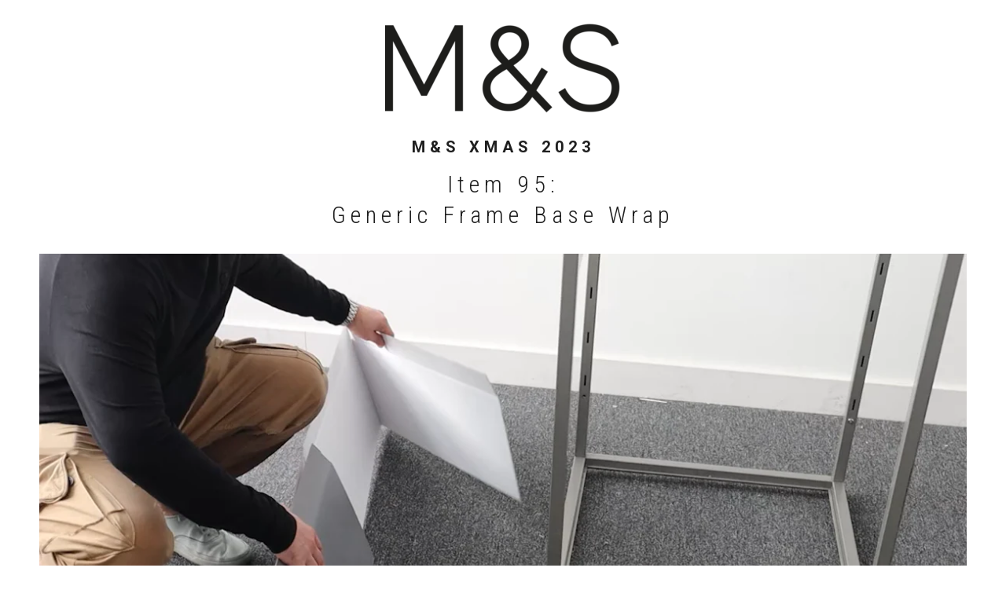

--- FILE ---
content_type: text/html; charset=UTF-8
request_url: https://thedeltagroup.com/mands/christmas-item/95-2/
body_size: 28311
content:
<!DOCTYPE html>
<html lang="en-GB">
<head>
	<meta charset="UTF-8" />
	<meta content="width=device-width, initial-scale=1.0, maximum-scale=1" name="viewport">
	<meta name='robots' content='index, follow, max-image-preview:large, max-snippet:-1, max-video-preview:-1' />
<script id="cookieyes" type="text/javascript" src="https://cdn-cookieyes.com/client_data/fabb729d39e78346add7ba1f/script.js"></script>
	<!-- This site is optimized with the Yoast SEO plugin v26.7 - https://yoast.com/wordpress/plugins/seo/ -->
	<title>95 - The Delta Group</title>
	<meta name="description" content="KP Snacks Terms and Conditions. Open to registered Booker retailers in GB only. NI excluded. Participants must buy minimum one case of each participating brand included in the £2,021 campaign between 26.04.2021 and 02.06.2021 to be automatically entered into the prize draw to win one of 2x main prizes of £2,021 and 10x runner up prizes of £202.10 both in store credit/cash and carry vouchers. Full Terms available at http://thedeltagroup.com/KPTermsandConditions/. Promoter: KP Snacks, The Urban Building, 3-9 Albert Street, Slough, Berkshire, SL1 2BE" />
	<link rel="canonical" href="http://thedeltagroup.com/mands/christmas-item/95-2/" />
	<meta property="og:locale" content="en_GB" />
	<meta property="og:type" content="article" />
	<meta property="og:title" content="95 - The Delta Group" />
	<meta property="og:description" content="KP Snacks Terms and Conditions. Open to registered Booker retailers in GB only. NI excluded. Participants must buy minimum one case of each participating brand included in the £2,021 campaign between 26.04.2021 and 02.06.2021 to be automatically entered into the prize draw to win one of 2x main prizes of £2,021 and 10x runner up prizes of £202.10 both in store credit/cash and carry vouchers. Full Terms available at http://thedeltagroup.com/KPTermsandConditions/. Promoter: KP Snacks, The Urban Building, 3-9 Albert Street, Slough, Berkshire, SL1 2BE" />
	<meta property="og:url" content="http://thedeltagroup.com/mands/christmas-item/95-2/" />
	<meta property="og:site_name" content="The Delta Group" />
	<meta property="article:modified_time" content="2023-09-24T11:41:10+00:00" />
	<meta name="twitter:card" content="summary_large_image" />
	<meta name="twitter:site" content="@TheDeltaGrp" />
	<meta name="twitter:label1" content="Estimated reading time" />
	<meta name="twitter:data1" content="1 minute" />
	<script type="application/ld+json" class="yoast-schema-graph">{"@context":"https://schema.org","@graph":[{"@type":"WebPage","@id":"http://thedeltagroup.com/mands/christmas-item/95-2/","url":"http://thedeltagroup.com/mands/christmas-item/95-2/","name":"95 - The Delta Group","isPartOf":{"@id":"http://thedeltagroup.com/#website"},"primaryImageOfPage":{"@id":"http://thedeltagroup.com/mands/christmas-item/95-2/#primaryimage"},"image":{"@id":"http://thedeltagroup.com/mands/christmas-item/95-2/#primaryimage"},"thumbnailUrl":"","datePublished":"2023-09-22T00:41:24+00:00","dateModified":"2023-09-24T11:41:10+00:00","description":"KP Snacks Terms and Conditions. Open to registered Booker retailers in GB only. NI excluded. Participants must buy minimum one case of each participating brand included in the £2,021 campaign between 26.04.2021 and 02.06.2021 to be automatically entered into the prize draw to win one of 2x main prizes of £2,021 and 10x runner up prizes of £202.10 both in store credit/cash and carry vouchers. Full Terms available at http://thedeltagroup.com/KPTermsandConditions/. Promoter: KP Snacks, The Urban Building, 3-9 Albert Street, Slough, Berkshire, SL1 2BE","breadcrumb":{"@id":"http://thedeltagroup.com/mands/christmas-item/95-2/#breadcrumb"},"inLanguage":"en-GB","potentialAction":[{"@type":"ReadAction","target":["http://thedeltagroup.com/mands/christmas-item/95-2/"]}]},{"@type":"ImageObject","inLanguage":"en-GB","@id":"http://thedeltagroup.com/mands/christmas-item/95-2/#primaryimage","url":"","contentUrl":""},{"@type":"BreadcrumbList","@id":"http://thedeltagroup.com/mands/christmas-item/95-2/#breadcrumb","itemListElement":[{"@type":"ListItem","position":1,"name":"Home","item":"https://thedeltagroup.com/"},{"@type":"ListItem","position":2,"name":"mands","item":"http://thedeltagroup.com/mands/"},{"@type":"ListItem","position":3,"name":"christmas-item","item":"http://thedeltagroup.com/mands/christmas-item/"},{"@type":"ListItem","position":4,"name":"95"}]},{"@type":"WebSite","@id":"http://thedeltagroup.com/#website","url":"http://thedeltagroup.com/","name":"The Delta Group","description":"The UK and Europe&#039;s leading visual communications specialist for retail, brands and OOH","publisher":{"@id":"http://thedeltagroup.com/#organization"},"potentialAction":[{"@type":"SearchAction","target":{"@type":"EntryPoint","urlTemplate":"http://thedeltagroup.com/?s={search_term_string}"},"query-input":{"@type":"PropertyValueSpecification","valueRequired":true,"valueName":"search_term_string"}}],"inLanguage":"en-GB"},{"@type":"Organization","@id":"http://thedeltagroup.com/#organization","name":"The Delta Group","url":"http://thedeltagroup.com/","logo":{"@type":"ImageObject","inLanguage":"en-GB","@id":"http://thedeltagroup.com/#/schema/logo/image/","url":"https://thedeltagroup.co.uk/wp-content/uploads/2022/03/delta_group_logo.jpg","contentUrl":"https://thedeltagroup.co.uk/wp-content/uploads/2022/03/delta_group_logo.jpg","width":584,"height":327,"caption":"The Delta Group"},"image":{"@id":"http://thedeltagroup.com/#/schema/logo/image/"},"sameAs":["https://x.com/TheDeltaGrp","https://www.instagram.com/officialdeltagroup","https://www.linkedin.com/company/thedeltagroup"]}]}</script>
	<!-- / Yoast SEO plugin. -->


<link rel='dns-prefetch' href='//thedeltagroup.com' />
<link rel='dns-prefetch' href='//new-smart-feed.vacancy-filler.co.uk' />
<link rel='dns-prefetch' href='//www.googletagmanager.com' />
<link rel='dns-prefetch' href='//use.fontawesome.com' />
<link rel="alternate" type="application/rss+xml" title="The Delta Group &raquo; Feed" href="https://thedeltagroup.com/feed/" />
<link rel="alternate" title="oEmbed (JSON)" type="application/json+oembed" href="https://thedeltagroup.com/wp-json/oembed/1.0/embed?url=https%3A%2F%2Fthedeltagroup.com%2Fmands%2Fchristmas-item%2F95-2%2F" />
<link rel="alternate" title="oEmbed (XML)" type="text/xml+oembed" href="https://thedeltagroup.com/wp-json/oembed/1.0/embed?url=https%3A%2F%2Fthedeltagroup.com%2Fmands%2Fchristmas-item%2F95-2%2F&#038;format=xml" />
<style id='wp-img-auto-sizes-contain-inline-css' type='text/css'>
img:is([sizes=auto i],[sizes^="auto," i]){contain-intrinsic-size:3000px 1500px}
/*# sourceURL=wp-img-auto-sizes-contain-inline-css */
</style>
<link rel='stylesheet' id='bq-vf-styles-css' href='https://thedeltagroup.com/wp-content/themes/alma/careers/vacancy-filler/css/bq-vf.css?ver=1.2.0' type='text/css' media='all' />
<link rel='stylesheet' id='alma-blog-css' href='https://thedeltagroup.com/wp-content/themes/alma/css/blog.css?ver=6.9' type='text/css' media='all' />
<link rel='stylesheet' id='alma-foundations-css' href='https://thedeltagroup.com/wp-content/themes/alma/css/alma-foundations.css?ver=6.9' type='text/css' media='all' />
<link rel='stylesheet' id='alma-icons-font-css' href='https://thedeltagroup.com/wp-content/themes/alma/css/icons-font.css?ver=6.9' type='text/css' media='all' />
<link rel='stylesheet' id='fontawesome4-css' href='https://thedeltagroup.com/wp-content/themes/alma/css/fontawesome4.css?ver=6.9' type='text/css' media='all' />
<link rel='stylesheet' id='alma-component-css' href='https://thedeltagroup.com/wp-content/themes/alma/css/component.css?ver=6.9' type='text/css' media='all' />
<link rel='stylesheet' id='alma-select-css' href='https://thedeltagroup.com/wp-content/themes/alma/css/alma-select.css?ver=6.9' type='text/css' media='all' />
<link rel='stylesheet' id='alma-shortcodes-css' href='https://thedeltagroup.com/wp-content/themes/alma/functions/css/shortcodes.css?ver=6.9' type='text/css' media='all' />
<link rel='stylesheet' id='alma-woo-layout-css' href='https://thedeltagroup.com/wp-content/themes/alma/css/alma-woo-layout.css?ver=6.9' type='text/css' media='all' />
<link rel='stylesheet' id='alma-woocommerce-css' href='https://thedeltagroup.com/wp-content/themes/alma/css/alma-woocommerce.css?ver=6.9' type='text/css' media='all' />
<link rel='stylesheet' id='alma-mb-ytplayer-css' href='https://thedeltagroup.com/wp-content/themes/alma/css/mb.YTPlayer.css?ver=6.9' type='text/css' media='all' />
<link rel='stylesheet' id='alma-retina-css' href='https://thedeltagroup.com/wp-content/themes/alma/css/retina.css?ver=6.9' type='text/css' media='all' />
<link rel='stylesheet' id='alma-style-css' href='https://thedeltagroup.com/wp-content/themes/alma/style.css?ver=2.0' type='text/css' media='all' />
<style id='alma-style-inline-css' type='text/css'>
.widget li a:after, .widget_nav_menu li a:after, .custom-widget.widget_recent_entries li a:after{color: #333;}body, p, .lovepost a, a.woocommerce-LoopProduct-link, .widget ul li a, .widget p, .widget span, .widget ul li, .the_content ul li, .the_content ol li, #recentcomments li, .custom-widget h4, .widget.des_cubeportfolio_widget h4, .widget.des_recent_posts_widget h4, .custom-widget ul li a, .aio-icon-description, li, .smile_icon_list li .icon_description p, #recentcomments li span, .wpb-js-composer .vc_tta-color-grey.vc_tta-style-classic .vc_tta-panel .vc_tta-panel-title>a, .related_posts_listing .related_post .excerpt, .testimonials-slide-content .text-container span p, .testimonials-slide-content .text-container span, .testimonials-slide-content .text-container p{font-family: 'Open Sans', 'Arial', 'sans-serif';font-weight: normal;font-size: 15px;color: #333;}.info-circle-text{font-family: 'Open Sans', 'Arial', 'sans-serif';font-weight: normal;font-size: 15px;}.wpb-js-composer .vc_tta-color-grey.vc_tta-style-outline .vc_tta-tab>a{color: #333 !important;}.page_content.sidebar .tagcloud a{color: #333;}.map_info_text{font-family: 'Open Sans', 'Arial', 'sans-serif' ,sans-serif;font-weight: normal;font-size: 15px;color: #333 !important;}.woocommerce ul.products li.product .price ins, .woocommerce-page ul.products li.product .price ins,.woocommerce #content div.product p.price ins, .woocommerce #content div.product span.price ins, .woocommerce div.product p.price ins, .woocommerce div.product span.price ins, .woocommerce-page #content div.product p.price ins, .woocommerce-page #content div.product span.price ins, .woocommerce-page div.product p.price ins, .woocommerce-page div.product span.price ins,.woocommerce-page ul.product_list_widget ins,.woocommerce ul.products li.product .price ins, .woocommerce ul.products li.product .price span{color: #333 !important;background: transparent !important;}a.pageXofY .pageX, .pricing .bestprice .name, .filter li a:hover, .widget_links ul li a:hover, #contacts a:hover, .title-color, .ms-staff-carousel .ms-staff-info h4, .filter li a:hover, .navbar-default .navbar-nav > .open > a, .navbar-default .navbar-nav > .open > a:hover, .navbar-default .navbar-nav > .open > a:focus, a.go-about:hover, .text_color, .navbar-nav .dropdown-menu a:hover, .profile .profile-name, #elements h4, #contact li a:hover, #agency-slider h5, .ms-showcase1 .product-tt h3, .filter li a.active, .contacts li i, .big-icon i, .navbar-default.dark .navbar-brand:hover,.navbar-default.dark .navbar-brand:focus, a.p-button.border:hover, .navbar-default.light-menu .navbar-nav > li > a.selected, .navbar-default.light-menu .navbar-nav > li > a.hover_selected, .navbar-default.light-menu .navbar-nav > li > a.selected:hover, .navbar-default.light-menu .navbar-nav > li > a.hover_selected:hover, .navbar-default.light-menu .navbar-nav > li > a.selected, .navbar-default.light-menu .navbar-nav > li > a.hover_selected, .navbar-default.light-menu .navbar-nav > .open > a,.navbar-default.light-menu .navbar-nav > .open > a:hover, .navbar-default.light-menu .navbar-nav > .open > a:focus, .light-menu .dropdown-menu > li > a:focus, a.social:hover:before, .symbol.colored i, .icon-nofill, .slidecontent-bi .project-title-bi p a:hover, .grid .figcaption a.thumb-link:hover, .tp-caption a:hover, .btn-1d:hover, .btn-1d:active, #contacts .tweet_text a, #contacts .tweet_time a, .social-font-awesome li a:hover, h2.post-title a:hover, .tags a:hover, .alma-button-color span, #contacts .form-success p, .nav-container .social-icons-fa a i:hover, .the_title h2 a:hover, .widget ul li a:hover, .des-pages .postpagelinks, .widget_nav_menu .current-menu-item > a, .team-position, .nav-container .alma_minicart li a:hover, body.style9 .alma_minicart li a:hover, .metas-container i, .widget-contact-content i,.woocommerce.widget_shopping_cart ul.cart_list li a:hover, .woocommerce.widget_shopping_cart ul.product_list_widget li a:hover,.woocommerce ul.products li.product a.add_to_cart_button.ajax_add_to_cart:hover:after, .woocommerce-page ul.products li.product a.add_to_cart_button.ajax_add_to_cart:hover:after,.woocommerce ul.products li.product a.product_type_variable:hover:after, .woocommerce-page ul.products li.product a.product_type_variable:hover:after,.woocommerce ul.products li.product a.product_type_grouped:hover:after, .woocommerce-page ul.products li.product a.product_type_grouped:hover:after{  color: #85723e;}.wpb-js-composer .vc_tta-color-grey.vc_tta-style-outline .vc_tta-tab.vc_active>a{background: #85723e !important;color: #fff !important;border-color: #85723e !important;}body .ls-roundedflat .ls-nav-prev:hover, body .ls-roundedflat .ls-nav-next:hover,body .ls-roundedflat .ls-bottom-slidebuttons a.ls-nav-active, body .ls-roundedflat .ls-bottom-slidebuttons a:hover,.widget > h2:after, .widget > h4:after, .custom-widget > h4:after, .widget .widget-contact-content > h4:after, #footer-instagram p.clear a,.woocommerce #content input.button.alt:hover, .woocommerce #respond input#submit.alt:hover, .woocommerce a.button.alt:hover, .woocommerce button.button.alt:hover, .woocommerce input.button.alt:hover, .woocommerce-page #content input.button.alt:hover, .woocommerce-page #respond input#submit.alt:hover, .woocommerce-page a.button.alt:hover, .woocommerce-page button.button.alt:hover, .woocommerce-page input.button.alt:hover, .footer_newsletter form input.button, .cd-overlay-content span, .cd-nav-bg-fake, .errorbutton:hover, .newsletter_shortcode form input.button, .alma-labeled h4,.top-bar .phone-mail li.text_field,.widget-contact-content.centered i, .colored_bg,.flex-direction-nav a.flex-next:hover:after,.flex-direction-nav a.flex-prev:hover:after,.alma_recent_posts .post-quote,.cbp-popup-singlePageInline .cbp-popup-close:hover:after,a#send-comment,html body .widget-newsletter #mc_embed_signup input#mc-embedded-subscribe, html body .widget-newsletter #mc_embed_signup input#mc-embedded-subscribe:focus,.woocommerce #content input.button, .woocommerce #respond input#submit, .woocommerce a.button, .woocommerce button.button, .woocommerce input.button, .woocommerce-page #content input.button, .woocommerce-page #respond input#submit, .woocommerce-page a.button, .woocommerce-page button.button, .woocommerce-page input.button, .woocommerce #content div.product form.cart .button, .woocommerce div.product form.cart .button, .woocommerce-page #content div.product form.cart .button, .woocommerce-page div.product form.cart .button{background: #85723e !important;color: #fff !important;}.cbp-popup-lightbox .cbp-popup-prev:hover, .cbp-popup-lightbox .cbp-popup-next:hover,.cbp-popup-lightbox .cbp-popup-close:hover,#back-top a:hover{background-color: #85723e !important;}.testimonials.style1 .testimonial span a, .metas a:hover, .vc_tta-color-grey.vc_tta-style-classic .vc_tta-panel.vc_active .vc_tta-panel-title>a, .related_posts_listing .related_post .title:hover, .alma_breadcrumbs a:hover, .mail-box .news-l .opacity-icon i,  div.nav-style-6 > ul > .menu_items_wrapper > li > a:hover,a.aio-icon-read:hover, .t-author a,.page-template-blog-masonry-template .posts_category_filter li:hover, .page-template-blog-masonry-grid-template .posts_category_filter li:hover, .posts_category_filter li.selected, .dark .header_style2_contact_info .email-contact .email a:hover, single-post .post a:hover,.des_recent_posts_widget.widget .title a:hover h4,.special_tabs.icontext .label a:hover,header.navbar .nav-container .header_style2_contact_info i,.special_tabs.icontext .label.current a, .special_tabs.text .label.current a, .special_tabs.icontext .label.current i, .special_tabs.text .label a:hover, .info-circle-def .info-circle-icon{color: #85723e !important;}.alma-form-simple.dark .bt-contact a span input:hover, .info-circle-active,.page-template-blog-template .blog-read-more, .archive .blog-read-more, .single .blog-read-more, .home.blog .blog-read-more{border: 1px solid #85723e !important;background: #85723e !important;}#pbd-alp-load-posts a,.btn-contact-left input,.bt-contact a span input,#commentform .form-submit #submit{border: 1px solid #85723e !important;background: #85723e !important;color: #fff !important;}#pbd-alp-load-posts a:hover,.btn-contact-left input:hover,.bt-contact a span input:hover,#commentform .form-submit #submit:hover{border: 1px solid #85723e !important;background: #85723e !important;color: #fff !important;}.widget:not(.contact-widget-container):not(.instagram_widget):not(.recent_posts_widget_2) li a:hover:after, .widget_nav_menu li a:hover:after, .footer_sidebar ul li a:hover:after{border-bottom-color: #85723e !important;}.special_tabs.horizontal.text .tab-selector .label:hover .title a:before, .ult_btn10_span:hover:before, a.aio-icon-read:hover:before{border-bottom-color: #85723e !important;}.ult_cl_link_1 .ult_btn10_span:hover:before, .ult_cl_link_1 .ult_btn10_span:before{border:none !important;}.aio-icon-read, .tp-caption a.text_color{color: #85723e !important;}#big_footer .social-icons-fa a:not(.social-network) i{color:#ffffff;}#big_footer .social-icons-fa a:not(.social-network) i:hover{color:#85723e;}.homepage_parallax .home-logo-text a.light:hover, .homepage_parallax .home-logo-text a.dark:hover, .widget li a:hover:before, .widget_nav_menu li a:hover:before, .footer_sidebar ul li a:hover:before, .custom-widget li a:hover:before,.archive .the_title h2 a:hover, .page-template-blog-template .the_title h2 a:hover, .home.blog .blog-default.wideblog .container .the_title h2 a:hover,.blog-default-bg-masonry .the_title h2 a:hover, .product-title:hover,.testimonials.style1 .testimonial-nav li a.active:after,.post-listing .metas-container a:hover, .special_tabs.icontext .label.current,.special_tabs.vertical:not(.icon) .label.current i,.special_tabs.vertical .label.current a, .special_tabs.vertical:not(.icon) .label:hover i,.widget li a:hover, .widget_nav_menu li a:hover, .footer_sidebar ul li a:hover, .custom-widget li a:hover,.special_tabs.horizontal.text .tab-selector .label.current:before, .special_tabs.horizontal.icontext .tab-selector .label.current:before{color: #85723e !important;}.vc_tta-color-grey.vc_tta-style-classic .vc_tta-panel.vc_active .vc_tta-panel-title>a i.vc_tta-controls-icon:before{border-color: #85723e !important;}.special_tabs.horizontal.text .tab-selector .label.current, .special_tabs.horizontal.icontext .tab-selector .label.current{border-top: 1px solid #85723e !important;}a.sf-button.hide-icon, .tabs li.current, .readmore:hover, .navbar-default .navbar-nav > .open > a,.navbar-default .navbar-nav > .open > a:hover, .navbar-default .navbar-nav > .open > a:focus, a.p-button:hover, a.p-button.colored, .light #contacts a.p-button, .tagcloud a:hover, .rounded.fill, .colored-section, .pricing .bestprice .price, .pricing .bestprice .signup, .signup:hover, .divider.colored, .services-graph li span, .no-touch .hi-icon-effect-1a .hi-icon:hover, .hi-icon-effect-1b .hi-icon:hover, .no-touch .hi-icon-effect-1b .hi-icon:hover, .symbol.colored .line-left, .symbol.colored .line-right, .projects-overlay #projects-loader, .panel-group .panel.active .panel-heading, .double-bounce1, .double-bounce2, .alma-button-color-1d:after, .container1 > div, .container2 > div, .container3 > div, .cbp-l-caption-buttonLeft:hover, .cbp-l-caption-buttonRight:hover, .post-content a:hover .post-quote, .post-listing .post a:hover .post-quote, .alma-button-color-1d:after, .woocommerce .widget_price_filter .ui-slider-horizontal .ui-slider-range, .woocommerce-page .widget_price_filter .ui-slider-horizontal .ui-slider-range, .btn-contact-left input, #commentform .form-submit #submit:hover, .errorbutton, .woocommerce span.onsale, .woocommerce-page span.onsale, .des-button-dark, .des-pages .pages, .page-template-blog-template .post-quote, .single-post .post-quote,.bt-contact a span input,.page-template-blog-masonry-template .metas p[data-rel='metas-categories'] a,.home.blog .metas p[data-rel='metas-categories'] a,.page-template-blog-masonry-grid-template .metas p[data-rel='metas-categories'] a,.archive .masonry .metas p[data-rel='metas-categories'] a,.page-template-blog-masonry-template .metas p[data-rel='metas-tags'] a,.page-template-blog-masonry-grid-template .metas p[data-rel='metas-tags'] a,.post-listing .post .blog-default-bg-masonry .post-quote,.widget h2:after, .widget h4:after, .custom-widget h4:after,.woocommerce .woocommerce-info, .woocommerce-page .woocommerce-info,.nav-container a.button.alma_minicart_cart_but,body.style9 a.button.alma_minicart_cart_but,.nav-container a.button.alma_minicart_checkout_but,body.style9 a.button.alma_minicart_checkout_but,#pbd-alp-load-posts a:hover,#primary_footer .footer_sidebar > h4::before, #primary_footer .footer_sidebar > .widget > h4::before, #primary_footer .widget .widget-contact-content h4::before, #primary_footer .widget h4::before, #primary_footer .widget .widget-contact-content > h4::before, .widget > h2::before, .widget > h4::before, .custom-widget > h4::before,.select2-container--default .select2-results__option[data-selected=true], .special_tabs.horizontal.text .tab-selector .label:before,.dropdown-menu li.menu-item-has-children:not(.alma_mega_hide_link) > a:hover:after, .dropdown-menu li.menu-item-has-children:not(.alma_mega_hide_link) > a:focus:after, .dropdown-menu li.menu-item-has-children:not(.alma_mega_hide_link) > a:active:after, .dropdown-menu li:hover > a:after,.widget:not(.widget_recent_comments):not(.widget_rss) li a:hover::after, .widget_nav_menu li a:hover::after, .footer_sidebar ul li a:hover::after, .custom-widget li a:hover::after,.woocommerce ul.products li.product .onsale, .woocommerce-page ul.products li.product .onsale,.notfounderrorbg{background-color:#85723e;}.woocommerce .woocommerce-info .showcoupon{color: #fff !important;opacity:0.8;}.aio-icon-tooltip .aio-icon:hover:after{box-shadow:0 0 0 1px #85723e !important;}.just-icon-align-left .aio-icon:hover, .aio-icon-tooltip .aio-icon:hover, .btn-contact-left.inversecolor input:hover, .light .alma_little_shopping_bag .overview span.minicart_items, .alma_little_shopping_bag .overview span.minicart_items,#mc_embed_signup input#mc-embedded-subscribe:hover,#mc_embed_signup input#mc-embedded-subscribe:focus, .team_member_profile_content .aio-icon.circle:hover,.special_tabs.icon .current .alma_icon_special_tabs,.dropdown-menu li.menu-item-has-children:not(.alma_mega_hide_link) > a:hover:after,header .dropdown-menu li.menu-item-has-children:not(.alma_mega_hide_link) > a:focus:after,header .dropdown-menu li.menu-item-has-children:not(.alma_mega_hide_link) > a:active:after, header .dropdown-menu li:hover > a:after, .cbp-popup-singlePageInline .cbp-popup-close:hover,.cbp-nav-next:hover, .cbp-nav-prev:hover{background-color:#85723e !important;}.aio-icon-tooltip .aio-icon.none:hover{background-color: transparent !important;}.widget .slick-dots li.slick-active i, .related_posts_listing .slick-dots li.slick-active i{color: #85723e !important;opacity: 1;}.woocommerce-page a.button.wc-forward:hover, .woocommerce-page a.button.wc-forward.checkout:hover, .woocommerce .widget_price_filter .price_slider_amount .button:hover, .woocommerce-page .widget_price_filter .price_slider_amount .button:hover, .woocommerce #payment #place_order:hover, .woocommerce-page #payment #place_order:hover, .woocommerce .cart .button:hover, .woocommerce .checkout_coupon .button:hover, .woocommerce .cart input.button:hover, .woocommerce-page .cart .button:hover, .woocommerce-page .cart input.button:hover, .woocommerce .cart-collaterals .cart_totals a.button.alt:hover, .woocommerce-page .cart-collaterals .cart_totals a.button.alt:hover{background-color:#85723e;color: #fff !important;}.nav-container a.button.alma_minicart_checkout_but:hover, .nav-container a.button.alma_minicart_cart_but:hover,body.style9 a.button.alma_minicart_checkout_but:hover, body.style9 a.button.alma_minicart_cart_but:hover{background-color: #85723e !important;color: #fff !important;border: 1px solid transparent !important;opacity: 0.8;}.alma-button-color-1d:hover, .alma-button-color-1d:active{border: 1px double #85723e;}.alma-button-color{background-color:#85723e;color: #85723e;}.cbp-l-caption-alignCenter .cbp-l-caption-buttonLeft:hover, .cbp-l-caption-alignCenter .cbp-l-caption-buttonRight:hover, .social-shares ul li i:hover, .single-portfolio .social-shares ul li a:hover i {    color: #85723e !important;}.widget_posts .tabs li.current{border: 1px solid #85723e;}.hi-icon-effect-1 .hi-icon:after{box-shadow: 0 0 0 3px #85723e;}.colored-section:after {border: 20px solid #85723e;}.filter li a.active, .filter li a:hover, .panel-group .panel.active .panel-heading{border:1px solid #85723e;}.navbar-default.light-menu.border .navbar-nav > li > a.selected:before, .navbar-default.light-menu.border .navbar-nav > li > a.hover_selected:before, .navbar-default.light-menu.border .navbar-nav > li > a.selected:hover, .navbar-default.light-menu.border .navbar-nav > li > a.hover_selected:hover, .navbar-default.light-menu.border .navbar-nav > li > a.selected, .navbar-default.light-menu.border .navbar-nav > li > a.hover_selected{border-bottom: 1px solid #85723e;}.doubleborder{border: 6px double #85723e;}.special_tabs.icon .current .alma_icon_special_tabs{border: 1px solid #85723e;}.alma-button-color, .des-pages .postpagelinks{border: 1px solid #85723e;}.navbar-collapse ul.menu-depth-1 li:not(.alma_mega_hide_link) a, .dl-menuwrapper li:not(.alma_mega_hide_link) a, .gosubmenu, .nav-container .alma_minicart ul li, body.style9 .alma_minicart ul li{font-family: 'Roboto', 'Arial', 'sans-serif', sans-serif;font-weight: 300;font-size: 12px;color: #ffffff;text-transform: uppercase;letter-spacing: 2px;}.nav-style-6 ul.menu-depth-1 li a {font-family: 'Roboto', 'Arial', 'sans-serif', sans-serif !important;font-weight: 300;font-size: 12px !important;color: #ffffff;text-transform: uppercase;letter-spacing: 2px;}.dropdown-menu li.menu-item-has-children:not(.alma_mega_hide_link) > a:before{color: #ffffff;}.dl-back{color: #ffffff;}/* changed the overs from lis to as to acommodate style8 */.navbar-collapse ul.menu-depth-1 li:not(.alma_mega_hide_link) > a:hover, .dl-menu li:not(.alma_mega_hide_link):hover > a, .dl-menu li:not(.alma_mega_hide_link):hover > a, .dl-menu li:not(.alma_mega_hide_link):hover > .gosubmenu, .dl-menu li.dl-back:hover, .navbar-nav:not(.cd-primary-nav) .dropdown-menu a:hover i, .dropdown-menu li.menu-item-has-children:not(.alma_mega_hide_link) > a:hover:before{color: #ffffff !important;}.dl-menu li:not(.alma_mega_hide_link):hover a:after{background-color: #ffffff !important;}.menu-simple ul.menu-depth-1, .menu-simple ul.menu-depth-1 ul, .menu-simple ul.menu-depth-1, .menu-simple #dl-menu ul{background-color: rgba(96,84,53,1) !important;}.navbar-collapse .alma_mega_menu ul.menu-depth-2, .navbar-collapse .alma_mega_menu ul.menu-depth-2 ul {background-color: transparent !important;} .dl-menuwrapper li:not(.alma_mega_hide_link):hover > a{background-color: rgba(173,146,67,1) !important;}.menu-simple li:not(.alma_mega_menu) li.menu-item-depth-1:hover > a, .menu-simple li.menu-item-depth-2:hover > a, .menu-simple li.menu-item-depth-3:hover > a{background-color: rgba(173,146,67,1) !important;}.menu-square li:not(.alma_mega_menu) li.menu-item-depth-1:hover > a, .menu-square li.menu-item-depth-2:hover > a, .menu-square li.menu-item-depth-3:hover > a{background-color: rgba(173,146,67,1) !important;}.navbar-collapse li:not(.alma_mega_menu) ul.menu-depth-1 li:not(:first-child){border-top: 1px solid rgba(28,28,28,1) !important;}.navbar-collapse li.alma_mega_menu ul.menu-depth-2{border-right: 1px solid rgba(28,28,28,1) !important;}.rtl .navbar-collapse li.alma_mega_menu ul.menu-depth-2{border-left: 1px solid rgba(28,28,28,1) !important;}#dl-menu ul li:not(:last-child) a, .alma_sub_menu_border_color,header.navbar .navbar-collapse li.alma_mega_menu li,li.alma_mega_hide_link > a{border-bottom: 1px solid rgba(28,28,28,1) !important;}.navbar-collapse ul.navbar-nav > li > a, .navbar-collapse > .header_style2_menu > ul > li > a, .alma-header-button a, div.nav-style-6 > ul > .menu_items_wrapper > li > a {font-family: 'Roboto Condensed', 'Arial', 'sans-serif', sans-serif;font-weight: 700 !important;font-size: 11px;color: #ebebeb;text-transform: uppercase;letter-spacing: 4px;}.alma-header-button a{background: #000000;color: #f2f2f2;-webkit-border-radius:0px;-moz-border-radius:0px;-ms-border-radius:0px;-o-border-radius:0px;border-radius:0px;}.alma-header-button a:hover{background: #101010;color: #ffffff !important;}.navbar-collapse > .header_style2_menu > ul > li > a:hover, .navbar-collapse > .header_style2_menu > ul > li.current-menu-ancestor > a, .navbar-collapse > .header_style2_menu > ul > li.current-menu-item > a, .navbar-collapse > .header_style2_menu > ul > li > a.selected,.navbar-collapse > .header_style2_menu > ul > li > a.hover_selected,.navbar-collapse ul.navbar-nav > li > a:hover, .navbar-collapse ul.navbar-nav > li.current-menu-ancestor > a, .navbar-collapse ul.navbar-nav > li.current-menu-item > a, .navbar-collapse ul.navbar-nav > li > a.selected,.navbar-collapse ul.navbar-nav > li > a.hover_selected,body.style9 .navbar-collapse ul.navbar-nav li.mobile-opened > a{color: #d8ac29 !important;}/* 2020 header borders */header.navbar:not(.header_after_scroll),header.navbar:not(.header_after_scroll) .navbar-right{ border-color: rgba(255,255,255,0) !important;}header.navbar.header_after_scroll,header.navbar.header_after_scroll .navbar-right{ border-color: rgba(255,255,255,0) !important;}/* endof 2020 header borders */.header.navbar .navbar-collapse ul li:hover a {background: #d8ac29;color: #fff !important;}header.navbar-default.alma-underlining .navbar-nav > li:hover > a:before,.navbar-collapse ul.navbar-nav > li.current-menu-item > a:before,.navbar-collapse ul.navbar-nav > li.current-menu-ancestor > a:before,.navbar-collapse ul.navbar-nav > li > a.selected:before{background: #d8ac29 !important;}.dropdown-menu li.menu-item-has-children:not(.alma_mega_hide_link) > a:hover:after,.dropdown-menu li.menu-item-has-children:not(.alma_mega_hide_link) > a:focus:after,.dropdown-menu li.menu-item-has-children:not(.alma_mega_hide_link) > a:active:after, .dropdown-menu li:hover > a:after{background: #d8ac29 !important;}header.navbar-default.header_after_scroll.alma-underlining .navbar-nav > li:hover > a:before,header.navbar-default.header_after_scroll .navbar-collapse ul.navbar-nav > li.current-menu-item > a:before,header.navbar-default.header_after_scroll .navbar-collapse ul.navbar-nav > li.current-menu-ancestor > a:before,header.navbar-default.header_after_scroll .navbar-collapse ul.navbar-nav > li > a.selected:before{background: #85723e !important;}header.style2 .navbar-nav > li, .navbar-default.menu-square.style2 .navbar-nav > li {padding-top:0px;}header.style2{padding-bottom:32px;}header.style2 .header_style2_menu{margin-top:32px !important;}.navbar-default .navbar-nav > li > a{padding-top:32px;padding-bottom:28px;}.navbar-default .navbar-nav > li{padding-right:20px;padding-left:20px;}header .alma-header-button{margin-top:32px;}header.style5 .alma_right_header_icons,header.style1 .alma_right_header_icons,header.style2 .alma_right_header_icons,header.style4 .alma_right_header_icons,header.style6 .alma_right_header_icons,header.style7 .alma_right_header_icons{padding-top:32px;padding-bottom:28px;}header .alma_right_header_icons{margin-left: 30px;}body #big_footer .tagcloud a:hover{color:#fff !important;}header.style2 .header_style2_menu{ background-color: rgba(96,84,53,1) !important;}header:not(.header_after_scroll) .navbar-nav > li > ul{margin-top:28px;}header:not(.header_after_scroll) .dl-menuwrapper button:after{background: #d8ac29;box-shadow: 0 6px 0 #d8ac29, 0 12px 0 #d8ac29;}.alma_minicart_wrapper{padding-top: 28px;}li.alma_mega_hide_link > a, li.alma_mega_hide_link > a:hover{font-family: 'Roboto', 'Arial', 'sans-serif' !important;font-weight: 300 !important;font-size: 12px !important;color: #ffffff;text-transform: uppercase !important;letter-spacing: 2px !important;}.nav-container .alma_minicart li a, body.style9 .alma_minicart li a{font-family: 'Roboto', 'Arial', 'sans-serif';font-weight: 300;font-size: 12px;color: #ffffff;text-transform: uppercase;letter-spacing: 2px;}.dl-trigger{font-family: 'Roboto Condensed', 'Arial', 'sans-serif' !important;font-weight: 700 !important;font-size: 11px;text-transform: uppercase;letter-spacing: 4px;}.alma_minicart{background-color: rgba(96,84,53,1) !important;}.master_container a, .page_content a, header a, #big_footer a, .comment-body a, .logged-in-as a, #reply-title a{font-family: 'Open Sans', 'Arial', 'sans-serif';font-weight: normal;font-size: 15px;color: ##ad9243}.master_container a:hover, .page_content a:hover, .comment-body a:hover, .logged-in-as a:hover, #reply-title a:hover{font-family: 'Open Sans', 'Arial', 'sans-serif';font-weight: normal;font-size: 15px;color: #333}.master_container h6 a{color: ##ad9243 !important;}.master_container h6 a:hover{color: #333 !important;}.archive .the_title h2 a, .page-template-blog-template .the_title h2 a, .home.blog .blog-default.wideblog .container .the_title h2 a{font-family: 'Roboto', 'Arial', 'sans-serif';font-weight: 300 !important;font-size: 42px !important;color: #333}.blog-default-bg-masonry .the_title h2 a,.des_recent_posts_widget.widget .title h4,.related_posts_listing .related_post .title{font-family: 'Roboto', 'Arial', 'sans-serif';font-weight: 300 !important;font-size: 25px !important;color: #333333}.page_content .vc_column-inner a:not(.blog-read-more):not(.add_to_cart_button):hover:not(.woocommerce-LoopProduct-link):hover:not(.vc_btn3):not(.ult_price_action_button):not(.cbp-l-caption-buttonLeft):not(.cbp-l-caption-buttonRight):hover:not(.flip_link a):hover:not(.ubtn-link), header a:hover, #big_footer a:not(.submit):hover, .page-template-blog-masonry-template .posts_category_filter li:active, .page-template-blog-masonry-template .posts_category_filter li:focus, .page-template-blog-masonry-grid-template .posts_category_filter li:active, .page-template-blog-masonry-grid-template .posts_category_filter li:focus, .master_container a:active, .master_container .vc_column-inner a:not(.vc_btn3):not(.blog-read-more):not(.cbp-l-caption-buttonLeft):not(.cbp-l-caption-buttonRight):hover:not(.title):hover:not(.add_to_cart_button):hover:not(.woocommerce-LoopProduct-link):hover:not(.flip_link a).page_content .vc_column-inner a:not(.blog-read-more):not(.add_to_cart_button):hover:not(.woocommerce-LoopProduct-link):hover:not(.vc_btn3):not(.ult_price_action_button):not(.cbp-l-caption-buttonLeft):not(.cbp-l-caption-buttonRight):hover:not(.flip_link a):hover:not(.ubtn-link), header a:hover, #big_footer a:not(.submit):hover, .page-template-blog-masonry-template .posts_category_filter li:active, .page-template-blog-masonry-template .posts_category_filter li:focus, .page-template-blog-masonry-grid-template .posts_category_filter li:active, .page-template-blog-masonry-grid-template .posts_category_filter li:focus, .master_container a:active, .master_container .vc_column-inner a:not(.vc_btn3):not(.blog-read-more):not(.cbp-l-caption-buttonLeft):not(.cbp-l-caption-buttonRight):hover:not(.title):hover:not(.add_to_cart_button):hover:not(.woocommerce-LoopProduct-link):hover:not(.flip_link a):hover:not(.ubtn-link){color: #333 !important;}#main .flip-box-wrap .flip_link a:hover{background-color:#85723e !important;color: #fff !important;}#big_footer a:not(.submit):not(.tag-cloud-link):not(.social-network):hover{color: #ffffff !important;}.ult_tabmenu.style2 li.ult_tab_li a:hover{color: #fff !important;}.single_about_author a:hover{ color: #333 !important; }h1{font-family: 'Roboto', 'Arial', 'sans-serif';font-weight: 300;font-size: 50px;color: #1f1f1f;}h2{font-family: 'Roboto', 'Arial', 'sans-serif';font-weight: 300;font-size: 35px;color: #1f1f1f;}h3{font-family: 'Roboto', 'Arial', 'sans-serif';font-weight: 700;font-size: 20px;color: #1f1f1f;}h4{font-family: 'Roboto Condensed', 'Arial', 'sans-serif';font-weight: 300;font-size: 30px;color: #1f1f1f;}.ult-item-wrap .title h4{font-size: 16px !important;}.wpb_content_element .wpb_accordion_header.ui-accordion-header-active a{color: #85723e;}h5{font-family: 'Roboto', 'Arial', 'sans-serif';font-weight: 300;font-size: 35px;color: #ffffff;}h6, h6 a{font-family: 'Roboto', 'Arial', 'sans-serif' !important;font-weight: 700;font-size: 40px !important;color: #1f1f1f;}header.navbar, .header_style9_left_container{background-color: rgba(23,23,23,0);}header.header_with_after_scroll_t2.header_force_opacity{ background-color: rgba(23,23,23,1); }body, #main, .master_container, .related_posts_listing .related_post .related_post_bg, .blog-default, .header_style8_contents_bearer .navbar-collapse:after, .header_style9_contents_bearer .navbar-collapse:after, .cbp-popup-singlePageInline .cbp-popup-content > div, .cbp-lazyload, .blog-normal-with-sidebar .post-listing .vc_col-sm-12:last-child .wpb_wrapper, .page-template-blog-template .post-listing .vc_col-sm-4 .wpb_wrapper, .archive .post-listing .vc_col-sm-4 .wpb_wrapper{ background-color: #FFFFFF !important; }section.page_content { background-color: #FFFFFF; }.footer_custom_text *{font-family: 'Open Sans', 'Arial', 'sans-serif !important';font-weight: normal !important;font-size: 12px !important;color: #ffffff !important;}header .header_style2_contact_info{margin-top: 15px !important;margin-bottom: 15px !important;}header .navbar-header, header.style4 .nav-container .navbar-header .navbar-brand{margin-top: 15px;margin-bottom: 15px;margin-left: 0px;height:80px;}header a.navbar-brand img{max-height: 80px;}header.navbar.header_after_scroll, header.header_after_scroll .navbar-nav > li.alma_mega_menu > .dropdown-menu, header.header_after_scroll .navbar-nav > li:not(.alma_mega_menu) .dropdown-menu{background-color: rgba(23,23,23,0.53)}header.header_after_scroll a.navbar-brand img.logo_after_scroll{max-height: 50px;}header.header_after_scroll .navbar-collapse ul.menu-depth-1 li:not(.alma_mega_hide_link) a, header.header_after_scroll .dl-menuwrapper li:not(.alma_mega_hide_link) a, header.header_after_scroll .gosubmenu {color: #ffffff;}header.header_after_scroll .dl-back{color: #ffffff;}header.header_after_scroll .navbar-collapse ul.menu-depth-1 li:not(.alma_mega_hide_link):hover > a, header.header_after_scroll .dl-menuwrapper li:not(.alma_mega_hide_link):hover > a, header.header_after_scroll .dl-menuwrapper li:not(.alma_mega_hide_link):hover > a, header.header_after_scroll .dl-menuwrapper li:not(.alma_mega_hide_link):hover > header.header_after_scroll .gosubmenu, header.header_after_scroll .dl-menuwrapper li.dl-back:hover, header.header_after_scroll.navbar .nav-container .dropdown-menu li:hover{color: #ffffff !important;}header #dl-menu ul,header.header_after_scroll #dl-menu ul{background-color: rgba(96,84,53,1) !important;}header.header_after_scroll .navbar-collapse .alma_mega_menu ul.menu-depth-2, header.header_after_scroll .navbar-collapse .alma_mega_menu ul.menu-depth-2 ul {background-color: transparent !important;} header li:not(.alma_mega_menu) ul.menu-depth-1 li:hover, header li.alma_mega_menu li.menu-item-depth-1 li:hover, header #dl-menu ul li:hover,header.header_after_scroll li:not(.alma_mega_menu) ul.menu-depth-1 li:hover, header.header_after_scroll li.alma_mega_menu li.menu-item-depth-1 li:hover, header.header_after_scroll #dl-menu ul li:hover{background-color: rgba(173,146,67,1) !important;}header.header_after_scroll .navbar-collapse li:not(.alma_mega_menu) ul.menu-depth-1 li:not(:first-child){border-top: 1px solid rgba(28,28,28,1) !important;}header.header_after_scroll .navbar-collapse li.alma_mega_menu ul.menu-depth-2{border-right: 1px solid rgba(28,28,28,1) !important;}header.header_after_scroll #dl-menu li:not(:last-child) a, header.header_after_scroll #dl-menu ul li:not(:last-child) a{border-bottom: 1px solid rgba(28,28,28,1) !important;}.header_after_scroll .navbar-collapse ul.navbar-nav > li > a, .header_after_scroll .navbar-collapse > .header_style2_menu > ul > li > a{font-family: 'Roboto Condensed', 'Arial', 'sans-serif';font-weight: 700;font-size: 12px;color: #ebebeb;text-transform: uppercase;letter-spacing: 4px;}.header_after_scroll .navbar-collapse > .header_style2_menu > ul > li > a:hover,.header_after_scroll .navbar-collapse > .header_style2_menu > ul > li.current-menu-ancestor > a,.header_after_scroll .navbar-collapse > .header_style2_menu > ul > li.current-menu-item > a,.header_after_scroll .navbar-collapse > .header_style2_menu > ul > li > a.selected,.header_after_scroll .navbar-collapse > .header_style2_menu > ul > li > a.hover_selected,.header_after_scroll .navbar-collapse ul.navbar-nav > li > a:hover,.header_after_scroll .navbar-collapse ul.navbar-nav > li.current-menu-ancestor > a,.header_after_scroll .navbar-collapse ul.navbar-nav > li.current-menu-item > a,.header_after_scroll .navbar-collapse ul.navbar-nav > li > a.selected, .header_after_scroll .navbar-collapse ul.navbar-nav > li > a.hover_selected{color: #85723e !important;}.header_after_scroll .dl-menuwrapper button:after{background: #85723e;box-shadow: 0 6px 0 #85723e, 0 12px 0 #85723e;}header.light .dl-menuwrapper button:after,header.header_after_scroll.light .dl-menuwrapper button:after{background: #101010;box-shadow: 0 6px 0 #101010, 0 12px 0 #101010;}header.dark .dl-menuwrapper button:after,header.header_after_scroll.dark .dl-menuwrapper button:after{background: #fff;box-shadow: 0 6px 0 #fff, 0 12px 0 #fff;}header.header_after_scroll.navbar-default .navbar-nav > li > a,header.headerclone.navbar-default .navbar-nav > li > a {padding-top:22px;padding-bottom:18px; /*margin-bottom:18px;*/ margin-bottom: 0px;}header.header_after_scroll.navbar-default .navbar-nav > li,header.headerclone.navbar-default .navbar-nav > li{padding-right:20px;padding-left:20px; margin-bottom: 0px;}header.header_after_scroll .alma-header-button{margin-top:22px;}header.header_after_scroll.style2 .navbar-nav > li, .navbar-default.menu-square.style2 .navbar-nav > li {padding-top:0px;}header.header_after_scroll.style2{padding-bottom:32px;}header.header_after_scroll.style2 .header_style2_menu{margin-top:32px !important;}header.header_after_scroll.style5 .alma_right_header_icons,header.header_after_scroll.style1 .alma_right_header_icons,header.header_after_scroll.style2 .alma_right_header_icons,header.header_after_scroll.style4 .alma_right_header_icons,header.header_after_scroll.style6 .alma_right_header_icons,header.header_after_scroll.style7 .alma_right_header_icons{padding-top:22px;padding-bottom:18px;}header.header_after_scroll .navbar-nav > li > ul{margin-top:0px !important;}header.header_after_scroll .alma_minicart_wrapper{padding-top:18px;}header.header_after_scroll .header_style2_contact_info{margin-top: 15px !important;margin-bottom: 15px !important;}header.header_after_scroll .navbar-header, header.style4.header_after_scroll .nav-container .navbar-header .navbar-brand, header.headerclone.header_after_scroll .navbar-header{margin-top: 15px;margin-bottom: 15px;margin-left: 0px;height:50px;}#primary_footer > .container, #primary_footer > .no-fcontainer{padding-top:50px;padding-bottom:10px;}/* #primary_footer */#big_footer{background-color: rgba(96,84,53,1);}#primary_footer input, #primary_footer textarea{background-color: rgba(96,84,53,1);}header.header_not_fixed ul.menu-depth-1,header.header_not_fixed ul.menu-depth-1 ul,header.header_not_fixed ul.menu-depth-1 ul li,header.header_not_fixed #dl-menu ul{background-color: rgba(96,84,53,1) !important;}header.header_not_fixed li:not(.alma_mega_menu) ul.menu-depth-1 li:hover, header.header_not_fixed li.alma_mega_menu li.menu-item-depth-1 li:hover, header.header_not_fixed #dl-menu ul li:hover{background-color: rgba(173,146,67,1) !important;} #primary_footer textarea{border: 1px solid #1f1d1d !important;}#big_footer .widget-newsletter input{background: #1f1d1d !important;}.footer_sidebar .contact-widget-container input,.footer_sidebar .contact-widget-container textarea{border: 1px solid #1f1d1d !important;}html .widget_nav_menu .sub-menu li:last-child,html .menu .sub-menu li:last-child {    border-bottom: none !important;}.footer_sidebar table td, .footer_sidebar table th, .footer_sidebar .wp-caption{border: 1px solid #1f1d1d;}#primary_footer a{color: #cccaca;}#primary_footer, #primary_footer p, #big_footer input, #big_footer textarea,.widget-contact-info-content, #primary_footer .content-left-author span, #primary_footer .rssSummary,#primary_footer .rss-date, #primary_footer cite,#primary_footer li{color: #cccaca;}#primary_footer .footer_sidebar > h4, #primary_footer .footer_sidebar > .widget > h4, #primary_footer .widget .widget-contact-content h4, #primary_footer .footer_sidebar > h4 a.rsswidget, #primary_footer .footer_sidebar h4.widget_title_span, #big_footer .widget_meks_instagram h4{color: #ffffff;}#secondary_footer{background-color: rgba(31,29,29,0);padding-top:50px;padding-bottom:50px;}#secondary_footer .social-icons-fa a i{font-size: 40px;line-height: 40px;color: #ffffff;}#secondary_footer .social-icons-fa a i:before{font-size: 40px;}#secondary_footer .social-icons-fa a:hover i{color: #85723e;}header.style2 .search_input{height: calc(100% + 32px);}body > .search_input{background-color: rgba(18,18,18,1);}body > .search_input input.search_input_value{font-family: 'Dosis', 'Arial', 'sans-serif';font-weight: 600;}body > .search_input input.search_input_value{font-size: 90px;color: #f5f5f5;}body > .search_input .search_close, body > .search_input input.search_input_value::placeholder{color: #f5f5f5;}.alma_search_input .searchinput:after{background: #757575;margin-top: 68px;}body > .search_input .ajax_search_results{margin-top: 90px;}body > .search_input input.search_input_value::-webkit-input-placeholder, body > .search_input input.search_input_value::-moz-placeholder, body > .search_input input.search_input_value:-ms-input-placeholder, body > .search_input input.search_input_value:-moz-placeholder, body > .search_input input.search_input_value::placeholder{color: #f5f5f5;}body > .search_input .ajax_search_results ul{background-color: rgba(255,255,255,0.98);}body > .search_input .ajax_search_results ul li.selected{background-color: rgba(242,242,242,0.98);}body > .search_input .ajax_search_results ul li{border-bottom: 1px solid #dedede;}body > .search_input .ajax_search_results ul li a{font-family: 'Dosis', 'Arial', 'sans-serif';font-weight: 600;font-size: 14px;color: #696969}body > .search_input .ajax_search_results ul li.selected a{color: #3d3d3d}body > .search_input .ajax_search_results ul li a span, body > .search_input .ajax_search_results ul li a span i{font-family: 'Helvetica Neue', 'Arial', 'sans-serif';font-weight: inherit;font-size: 12px;color: #c2c2c2}body > .search_input .ajax_search_results ul li.selected a span{color: #c2c2c2}.alma_breadcrumbs, .alma_breadcrumbs a, .alma_breadcrumbs span{font-family: 'Dosis', 'Arial', 'sans-serif';font-weight: 500;color: #bfbfbf;font-size: 11px;}#menu_top_bar > li ul{background: #ffffff;}#menu_top_bar > li ul li:hover{background: #fafafa;}#menu_top_bar > li ul a{color: #abacaf !important;}#menu_top_bar > li ul a:hover, #menu_top_bar > li ul li:hover > a{color: #4c9cff !important;}header.navbar .nav-container .alma_right_header_icons .icon,header .menu-controls .icon, header.style2 span.social_container i, header .menu-controls .icon, header .social_container i,header.style4 .alma_dynamic_shopping_bag .dripicons-cart,header.style4 .search_trigger .dripicons-search{color: #ebebeb !important;}header.navbar .hamburguer-trigger-menu-icon span{ background-color: #ebebeb;}header.style6.light .cd-nav-trigger .cd-icon, header.style6.light .cd-nav-trigger .cd-icon::before, header.style6.light .cd-nav-trigger .cd-icon:after{background-color:#85723e !important;}header.style6.dark .cd-nav-trigger .cd-icon, header.style6.dark .cd-nav-trigger .cd-icon::before, header.style6.dark .cd-nav-trigger .cd-icon:after{background-color:#ebebeb !important;}.header-style6-panel-open header.style6 .cd-nav-trigger .cd-icon, .header-style6-panel-open header.style6 .cd-nav-trigger .cd-icon::before, .header-style6-panel-open header.style6 .cd-nav-trigger .cd-icon:after{background-color: #ffffff !important;}header.navbar .nav-container .alma_right_header_icons .icon:hover,header .menu-controls .alma_right_header_icons .icon:hover, header.style2 span.social_container:hover i, header .social_container:hover i,header.style4 .alma_dynamic_shopping_bag .dripicons-cart:hover,header.style4 .search_trigger .dripicons-search:hover,header.style4 .alma_little_shopping_bag .icon{color: #ffffff !important;}header.header_after_scroll.navbar .nav-container .alma_right_header_icons .icon, header .menu-controls .alma_right_header_icons .icon, header.header_after_scroll .social_container i{color: #ebebeb !important;}header.header_after_scroll.navbar .hamburguer-trigger-menu-icon span{background-color: #ebebeb;}header.header_after_scroll.navbar .nav-container .alma_right_header_icons .icon:hover, header .menu-controls .alma_right_header_icons .icon:hover, header.header_after_scroll .social_container:hover i{color: #ffffff !important;}.cd-overlay-content span, .cd-nav-bg-fake{}.alma-push-sidebar.alma-push-sidebar-right,.alma-push-sidebar-content .contact-form input[type='text'], .alma-push-sidebar-content .contact-form input[type='email'],.alma-push-sidebar-content .contact-widget-container textarea{background-color:#121212 !important;}.alma-push-sidebar .widget h2 > .widget_title_span, .alma-push-sidebar .wpb_content_element .wpb_accordion_header a, .alma-push-sidebar .custom-widget h4, .alma-push-sidebar .widget.des_cubeportfolio_widget h4, .alma-push-sidebar .widget.des_recent_posts_widget h4, .alma-push-sidebar, .alma-push-sidebar .widget h4, .alma-push-sidebar h4, .alma-push-sidebar .widget h2 > .widget_title_span a.rsswidget, .alma-push-sidebar .widget_block h2{font-family: 'Dosis', 'Arial', 'sans-serif';font-weight: 500;color: #e3e3e3 !important;font-size: 15px;}.alma-push-sidebar .hamburguer-trigger-menu-icon.sidebar-opened{background-color: #e3e3e3 !important;}.alma-push-sidebar a:not(.vc_btn3),.alma-push-sidebar .select2-container--default .select2-results__option[data-selected=true],.alma-push-sidebar .select2-results__option,#alma-push-sidebar-content ul li{font-family: 'Open Sans', 'Arial', 'sans-serif';font-weight: normal;color: #85723e !important;font-size: 15px;}.alma-push-sidebar p,.alma-push-sidebar .widget ul li,.alma-push-sidebar .widget span,alma-push-sidebar-content .contact-form input,.alma-push-sidebar-content .contact-form input:not(.submit), .alma-push-sidebar-content .contact-widget-container textarea{font-family: 'Open Sans', 'Arial', 'sans-serif';font-weight: normal;color: #878787 !important;font-size: 15px;}.alma-push-sidebar-content input[placeholder]::placeholder, .alma-push-sidebar-content input[placeholder]::-webkit-input-placeholder{font-family: 'Open Sans', 'Arial', 'sans-serif' !important;font-weight: normal !important;color: #878787 !important;font-size: 15px !important;}.alma-push-sidebar-content input[type],.alma-push-sidebar-content textarea{border: 1px solid rgba(135,135,135,.5) !important;}.alma-push-sidebar-content .widget_nav_menu li:first-child{border:none !important;}.widget h2 > .widget_title_span, .custom-widget h4, .widget.des_cubeportfolio_widget h4, .widget.des_recent_posts_widget > h4, .sidebar .widget > h4,.widget .widget-contact-content > h4, .widget h2 > .widget_title_span a.rsswidget{font-family: 'Roboto', 'Arial', 'sans-serif';font-weight: 300;color: #353333;font-size: 14px;}#big_footer .widget h2 > .widget_title_span, #big_footer .custom-widget h4, #big_footer .widget.des_cubeportfolio_widget h4, #big_footer .widget.des_recent_posts_widget > h4, #primary_footer .footer_sidebar > h4, #primary_footer .widget h4, #primary_footer .widget .widget-contact-content h4, #big_footer .widget h2 > .widget_title_span a.rsswidget, #primary_footer .footer_sidebar > h4 a.rsswidget, #primary_footer .footer_sidebar h4.widget_title_span{font-family: 'Roboto', 'Arial', 'sans-serif';font-weight: 300;font-size: 14px !important;}#alma-push-sidebar-content .widget h2 > .widget_title_span, #alma-push-sidebar-content .custom-widget h4, #alma-push-sidebar-content .widget.des_cubeportfolio_widget h4, #alma-push-sidebar-content .widget.des_recent_posts_widget h4, #alma-push-sidebar-content .widget h2 > .widget_title_span a.rsswidget, .alma-push-sidebar h4,.alma-push-sidebar .widget h4, .alma-push-sidebar h4, .alma-push-sidebar .widget_block h2{font-family: 'Roboto', 'Arial', 'sans-serif';font-weight: 300;font-size: 14px;}@media only screen and (min-width: 1999px){.home1-text1{    font-size:2em !important;}.home1-text2{    font-size:5em !important;}.home1-text3{    font-size:1.5em !important;}/*body .info-c-full .info-c-full-wrap {    max-width: 54%;    margin: 20px auto !important;}body .clipped-info-circle .info-c-full-br .info-c-full {    overflow: visible;    width: 80% !important;    height: 80% !important;    margin: 10% !important;}*/}
/*# sourceURL=alma-style-inline-css */
</style>
<style id='wp-emoji-styles-inline-css' type='text/css'>

	img.wp-smiley, img.emoji {
		display: inline !important;
		border: none !important;
		box-shadow: none !important;
		height: 1em !important;
		width: 1em !important;
		margin: 0 0.07em !important;
		vertical-align: -0.1em !important;
		background: none !important;
		padding: 0 !important;
	}
/*# sourceURL=wp-emoji-styles-inline-css */
</style>
<link rel='stylesheet' id='wp-block-library-css' href='https://thedeltagroup.com/wp-includes/css/dist/block-library/style.min.css?ver=6.9' type='text/css' media='all' />
<style id='global-styles-inline-css' type='text/css'>
:root{--wp--preset--aspect-ratio--square: 1;--wp--preset--aspect-ratio--4-3: 4/3;--wp--preset--aspect-ratio--3-4: 3/4;--wp--preset--aspect-ratio--3-2: 3/2;--wp--preset--aspect-ratio--2-3: 2/3;--wp--preset--aspect-ratio--16-9: 16/9;--wp--preset--aspect-ratio--9-16: 9/16;--wp--preset--color--black: #000000;--wp--preset--color--cyan-bluish-gray: #abb8c3;--wp--preset--color--white: #ffffff;--wp--preset--color--pale-pink: #f78da7;--wp--preset--color--vivid-red: #cf2e2e;--wp--preset--color--luminous-vivid-orange: #ff6900;--wp--preset--color--luminous-vivid-amber: #fcb900;--wp--preset--color--light-green-cyan: #7bdcb5;--wp--preset--color--vivid-green-cyan: #00d084;--wp--preset--color--pale-cyan-blue: #8ed1fc;--wp--preset--color--vivid-cyan-blue: #0693e3;--wp--preset--color--vivid-purple: #9b51e0;--wp--preset--gradient--vivid-cyan-blue-to-vivid-purple: linear-gradient(135deg,rgb(6,147,227) 0%,rgb(155,81,224) 100%);--wp--preset--gradient--light-green-cyan-to-vivid-green-cyan: linear-gradient(135deg,rgb(122,220,180) 0%,rgb(0,208,130) 100%);--wp--preset--gradient--luminous-vivid-amber-to-luminous-vivid-orange: linear-gradient(135deg,rgb(252,185,0) 0%,rgb(255,105,0) 100%);--wp--preset--gradient--luminous-vivid-orange-to-vivid-red: linear-gradient(135deg,rgb(255,105,0) 0%,rgb(207,46,46) 100%);--wp--preset--gradient--very-light-gray-to-cyan-bluish-gray: linear-gradient(135deg,rgb(238,238,238) 0%,rgb(169,184,195) 100%);--wp--preset--gradient--cool-to-warm-spectrum: linear-gradient(135deg,rgb(74,234,220) 0%,rgb(151,120,209) 20%,rgb(207,42,186) 40%,rgb(238,44,130) 60%,rgb(251,105,98) 80%,rgb(254,248,76) 100%);--wp--preset--gradient--blush-light-purple: linear-gradient(135deg,rgb(255,206,236) 0%,rgb(152,150,240) 100%);--wp--preset--gradient--blush-bordeaux: linear-gradient(135deg,rgb(254,205,165) 0%,rgb(254,45,45) 50%,rgb(107,0,62) 100%);--wp--preset--gradient--luminous-dusk: linear-gradient(135deg,rgb(255,203,112) 0%,rgb(199,81,192) 50%,rgb(65,88,208) 100%);--wp--preset--gradient--pale-ocean: linear-gradient(135deg,rgb(255,245,203) 0%,rgb(182,227,212) 50%,rgb(51,167,181) 100%);--wp--preset--gradient--electric-grass: linear-gradient(135deg,rgb(202,248,128) 0%,rgb(113,206,126) 100%);--wp--preset--gradient--midnight: linear-gradient(135deg,rgb(2,3,129) 0%,rgb(40,116,252) 100%);--wp--preset--font-size--small: 13px;--wp--preset--font-size--medium: 20px;--wp--preset--font-size--large: 36px;--wp--preset--font-size--x-large: 42px;--wp--preset--font-family--rovessansrough: rovessansrough;--wp--preset--font-family--heinekenserif-18-eb: heinekenserif18-eb;--wp--preset--font-family--rosterine: rosterine;--wp--preset--font-family--gotham-book: gotham-book;--wp--preset--font-family--gotham-light: gotham-light;--wp--preset--font-family--gotham-medium: gotham-medium;--wp--preset--font-family--gotham-bold: gotham-bold;--wp--preset--font-family--adellesansconsemibld: adellesansconsemibld;--wp--preset--font-family--adellesansconextrbld: adellesansconextrbld;--wp--preset--font-family--adellesanscon: adellesanscon;--wp--preset--spacing--20: 0.44rem;--wp--preset--spacing--30: 0.67rem;--wp--preset--spacing--40: 1rem;--wp--preset--spacing--50: 1.5rem;--wp--preset--spacing--60: 2.25rem;--wp--preset--spacing--70: 3.38rem;--wp--preset--spacing--80: 5.06rem;--wp--preset--shadow--natural: 6px 6px 9px rgba(0, 0, 0, 0.2);--wp--preset--shadow--deep: 12px 12px 50px rgba(0, 0, 0, 0.4);--wp--preset--shadow--sharp: 6px 6px 0px rgba(0, 0, 0, 0.2);--wp--preset--shadow--outlined: 6px 6px 0px -3px rgb(255, 255, 255), 6px 6px rgb(0, 0, 0);--wp--preset--shadow--crisp: 6px 6px 0px rgb(0, 0, 0);}:where(body) { margin: 0; }.wp-site-blocks > .alignleft { float: left; margin-right: 2em; }.wp-site-blocks > .alignright { float: right; margin-left: 2em; }.wp-site-blocks > .aligncenter { justify-content: center; margin-left: auto; margin-right: auto; }:where(.is-layout-flex){gap: 0.5em;}:where(.is-layout-grid){gap: 0.5em;}.is-layout-flow > .alignleft{float: left;margin-inline-start: 0;margin-inline-end: 2em;}.is-layout-flow > .alignright{float: right;margin-inline-start: 2em;margin-inline-end: 0;}.is-layout-flow > .aligncenter{margin-left: auto !important;margin-right: auto !important;}.is-layout-constrained > .alignleft{float: left;margin-inline-start: 0;margin-inline-end: 2em;}.is-layout-constrained > .alignright{float: right;margin-inline-start: 2em;margin-inline-end: 0;}.is-layout-constrained > .aligncenter{margin-left: auto !important;margin-right: auto !important;}.is-layout-constrained > :where(:not(.alignleft):not(.alignright):not(.alignfull)){margin-left: auto !important;margin-right: auto !important;}body .is-layout-flex{display: flex;}.is-layout-flex{flex-wrap: wrap;align-items: center;}.is-layout-flex > :is(*, div){margin: 0;}body .is-layout-grid{display: grid;}.is-layout-grid > :is(*, div){margin: 0;}body{padding-top: 0px;padding-right: 0px;padding-bottom: 0px;padding-left: 0px;}a:where(:not(.wp-element-button)){text-decoration: underline;}:root :where(.wp-element-button, .wp-block-button__link){background-color: #32373c;border-width: 0;color: #fff;font-family: inherit;font-size: inherit;font-style: inherit;font-weight: inherit;letter-spacing: inherit;line-height: inherit;padding-top: calc(0.667em + 2px);padding-right: calc(1.333em + 2px);padding-bottom: calc(0.667em + 2px);padding-left: calc(1.333em + 2px);text-decoration: none;text-transform: inherit;}.has-black-color{color: var(--wp--preset--color--black) !important;}.has-cyan-bluish-gray-color{color: var(--wp--preset--color--cyan-bluish-gray) !important;}.has-white-color{color: var(--wp--preset--color--white) !important;}.has-pale-pink-color{color: var(--wp--preset--color--pale-pink) !important;}.has-vivid-red-color{color: var(--wp--preset--color--vivid-red) !important;}.has-luminous-vivid-orange-color{color: var(--wp--preset--color--luminous-vivid-orange) !important;}.has-luminous-vivid-amber-color{color: var(--wp--preset--color--luminous-vivid-amber) !important;}.has-light-green-cyan-color{color: var(--wp--preset--color--light-green-cyan) !important;}.has-vivid-green-cyan-color{color: var(--wp--preset--color--vivid-green-cyan) !important;}.has-pale-cyan-blue-color{color: var(--wp--preset--color--pale-cyan-blue) !important;}.has-vivid-cyan-blue-color{color: var(--wp--preset--color--vivid-cyan-blue) !important;}.has-vivid-purple-color{color: var(--wp--preset--color--vivid-purple) !important;}.has-black-background-color{background-color: var(--wp--preset--color--black) !important;}.has-cyan-bluish-gray-background-color{background-color: var(--wp--preset--color--cyan-bluish-gray) !important;}.has-white-background-color{background-color: var(--wp--preset--color--white) !important;}.has-pale-pink-background-color{background-color: var(--wp--preset--color--pale-pink) !important;}.has-vivid-red-background-color{background-color: var(--wp--preset--color--vivid-red) !important;}.has-luminous-vivid-orange-background-color{background-color: var(--wp--preset--color--luminous-vivid-orange) !important;}.has-luminous-vivid-amber-background-color{background-color: var(--wp--preset--color--luminous-vivid-amber) !important;}.has-light-green-cyan-background-color{background-color: var(--wp--preset--color--light-green-cyan) !important;}.has-vivid-green-cyan-background-color{background-color: var(--wp--preset--color--vivid-green-cyan) !important;}.has-pale-cyan-blue-background-color{background-color: var(--wp--preset--color--pale-cyan-blue) !important;}.has-vivid-cyan-blue-background-color{background-color: var(--wp--preset--color--vivid-cyan-blue) !important;}.has-vivid-purple-background-color{background-color: var(--wp--preset--color--vivid-purple) !important;}.has-black-border-color{border-color: var(--wp--preset--color--black) !important;}.has-cyan-bluish-gray-border-color{border-color: var(--wp--preset--color--cyan-bluish-gray) !important;}.has-white-border-color{border-color: var(--wp--preset--color--white) !important;}.has-pale-pink-border-color{border-color: var(--wp--preset--color--pale-pink) !important;}.has-vivid-red-border-color{border-color: var(--wp--preset--color--vivid-red) !important;}.has-luminous-vivid-orange-border-color{border-color: var(--wp--preset--color--luminous-vivid-orange) !important;}.has-luminous-vivid-amber-border-color{border-color: var(--wp--preset--color--luminous-vivid-amber) !important;}.has-light-green-cyan-border-color{border-color: var(--wp--preset--color--light-green-cyan) !important;}.has-vivid-green-cyan-border-color{border-color: var(--wp--preset--color--vivid-green-cyan) !important;}.has-pale-cyan-blue-border-color{border-color: var(--wp--preset--color--pale-cyan-blue) !important;}.has-vivid-cyan-blue-border-color{border-color: var(--wp--preset--color--vivid-cyan-blue) !important;}.has-vivid-purple-border-color{border-color: var(--wp--preset--color--vivid-purple) !important;}.has-vivid-cyan-blue-to-vivid-purple-gradient-background{background: var(--wp--preset--gradient--vivid-cyan-blue-to-vivid-purple) !important;}.has-light-green-cyan-to-vivid-green-cyan-gradient-background{background: var(--wp--preset--gradient--light-green-cyan-to-vivid-green-cyan) !important;}.has-luminous-vivid-amber-to-luminous-vivid-orange-gradient-background{background: var(--wp--preset--gradient--luminous-vivid-amber-to-luminous-vivid-orange) !important;}.has-luminous-vivid-orange-to-vivid-red-gradient-background{background: var(--wp--preset--gradient--luminous-vivid-orange-to-vivid-red) !important;}.has-very-light-gray-to-cyan-bluish-gray-gradient-background{background: var(--wp--preset--gradient--very-light-gray-to-cyan-bluish-gray) !important;}.has-cool-to-warm-spectrum-gradient-background{background: var(--wp--preset--gradient--cool-to-warm-spectrum) !important;}.has-blush-light-purple-gradient-background{background: var(--wp--preset--gradient--blush-light-purple) !important;}.has-blush-bordeaux-gradient-background{background: var(--wp--preset--gradient--blush-bordeaux) !important;}.has-luminous-dusk-gradient-background{background: var(--wp--preset--gradient--luminous-dusk) !important;}.has-pale-ocean-gradient-background{background: var(--wp--preset--gradient--pale-ocean) !important;}.has-electric-grass-gradient-background{background: var(--wp--preset--gradient--electric-grass) !important;}.has-midnight-gradient-background{background: var(--wp--preset--gradient--midnight) !important;}.has-small-font-size{font-size: var(--wp--preset--font-size--small) !important;}.has-medium-font-size{font-size: var(--wp--preset--font-size--medium) !important;}.has-large-font-size{font-size: var(--wp--preset--font-size--large) !important;}.has-x-large-font-size{font-size: var(--wp--preset--font-size--x-large) !important;}.has-rovessansrough-font-family{font-family: var(--wp--preset--font-family--rovessansrough) !important;}.has-heinekenserif-18-eb-font-family{font-family: var(--wp--preset--font-family--heinekenserif-18-eb) !important;}.has-rosterine-font-family{font-family: var(--wp--preset--font-family--rosterine) !important;}.has-gotham-book-font-family{font-family: var(--wp--preset--font-family--gotham-book) !important;}.has-gotham-light-font-family{font-family: var(--wp--preset--font-family--gotham-light) !important;}.has-gotham-medium-font-family{font-family: var(--wp--preset--font-family--gotham-medium) !important;}.has-gotham-bold-font-family{font-family: var(--wp--preset--font-family--gotham-bold) !important;}.has-adellesansconsemibld-font-family{font-family: var(--wp--preset--font-family--adellesansconsemibld) !important;}.has-adellesansconextrbld-font-family{font-family: var(--wp--preset--font-family--adellesansconextrbld) !important;}.has-adellesanscon-font-family{font-family: var(--wp--preset--font-family--adellesanscon) !important;}
/*# sourceURL=global-styles-inline-css */
</style>

<style id='font-awesome-svg-styles-default-inline-css' type='text/css'>
.svg-inline--fa {
  display: inline-block;
  height: 1em;
  overflow: visible;
  vertical-align: -.125em;
}
/*# sourceURL=font-awesome-svg-styles-default-inline-css */
</style>
<link rel='stylesheet' id='font-awesome-svg-styles-css' href='https://thedeltagroup.com/wp-content/uploads/font-awesome/v5.15.1/css/svg-with-js.css' type='text/css' media='all' />
<style id='font-awesome-svg-styles-inline-css' type='text/css'>
   .wp-block-font-awesome-icon svg::before,
   .wp-rich-text-font-awesome-icon svg::before {content: unset;}
/*# sourceURL=font-awesome-svg-styles-inline-css */
</style>
<link rel='stylesheet' id='age_okay_public_css-css' href='https://thedeltagroup.com/wp-content/plugins/age-okay/public/css/age-okay-public-min.css?ver=1.0.3-F' type='text/css' media='all' />
<link rel='stylesheet' id='responsive-lightbox-nivo_lightbox-css-css' href='https://thedeltagroup.com/wp-content/plugins/responsive-lightbox-lite/assets/nivo-lightbox/nivo-lightbox.css?ver=6.9' type='text/css' media='all' />
<link rel='stylesheet' id='responsive-lightbox-nivo_lightbox-css-d-css' href='https://thedeltagroup.com/wp-content/plugins/responsive-lightbox-lite/assets/nivo-lightbox/themes/default/default.css?ver=6.9' type='text/css' media='all' />
<link rel='stylesheet' id='SFSIPLUSmainCss-css' href='https://thedeltagroup.com/wp-content/plugins/ultimate-social-media-plus/css/sfsi-style.css?ver=3.7.1' type='text/css' media='all' />
<link rel='stylesheet' id='uaf_client_css-css' href='https://thedeltagroup.com/wp-content/uploads/useanyfont/uaf.css?ver=1765928536' type='text/css' media='all' />
<link rel='stylesheet' id='rt-wls-css' href='https://thedeltagroup.com/wp-content/plugins/wp-logo-showcase/assets/css/wplogoshowcase.css?ver=1.5.0' type='text/css' media='all' />
<link rel='stylesheet' id='cubeportfolio-jquery-css-css' href='https://thedeltagroup.com/wp-content/plugins/cubeportfolio/public/css/main.min-1.13.2.css?ver=4.5' type='text/css' media='all' />
<link rel='stylesheet' id='ultimate-vc-addons-style-min-css' href='https://thedeltagroup.com/wp-content/plugins/Ultimate_VC_Addons/assets/min-css/ultimate.min.css?ver=6.9' type='text/css' media='all' />
<link rel='stylesheet' id='font-awesome-official-css' href='https://use.fontawesome.com/releases/v5.15.1/css/all.css' type='text/css' media='all' integrity="sha384-vp86vTRFVJgpjF9jiIGPEEqYqlDwgyBgEF109VFjmqGmIY/Y4HV4d3Gp2irVfcrp" crossorigin="anonymous" />
<link rel='stylesheet' id='dflip-style-css' href='https://thedeltagroup.com/wp-content/plugins/dflip/assets/css/dflip.min.css?ver=2.4.13' type='text/css' media='all' />
<link rel='stylesheet' id='meks_instagram-widget-styles-css' href='https://thedeltagroup.com/wp-content/plugins/meks-easy-instagram-widget/css/widget.css?ver=6.9' type='text/css' media='all' />
<link rel='stylesheet' id='tablepress-default-css' href='https://thedeltagroup.com/wp-content/plugins/tablepress/css/build/default.css?ver=3.2.6' type='text/css' media='all' />
<link rel='stylesheet' id='js_composer_front-css' href='https://thedeltagroup.com/wp-content/plugins/js_composer/assets/css/js_composer.min.css?ver=6.7.01' type='text/css' media='all' />
<link rel='stylesheet' id='bsf-Defaults-css' href='https://thedeltagroup.com/wp-content/uploads/smile_fonts/Defaults/Defaults.css?ver=3.19.111' type='text/css' media='all' />
<link rel='stylesheet' id='bsf-linearicons-css' href='https://thedeltagroup.com/wp-content/uploads/smile_fonts/linearicons/linearicons.css?ver=3.19.111' type='text/css' media='all' />
<link rel='stylesheet' id='bsf-icomoon-css' href='https://thedeltagroup.com/wp-content/uploads/smile_fonts/icomoon/icomoon.css?ver=3.19.111' type='text/css' media='all' />
<link rel='stylesheet' id='font-awesome-official-v4shim-css' href='https://use.fontawesome.com/releases/v5.15.1/css/v4-shims.css' type='text/css' media='all' integrity="sha384-WCuYjm/u5NsK4s/NfnJeHuMj6zzN2HFyjhBu/SnZJj7eZ6+ds4zqIM3wYgL59Clf" crossorigin="anonymous" />
<style id='font-awesome-official-v4shim-inline-css' type='text/css'>
@font-face {
font-family: "FontAwesome";
font-display: block;
src: url("https://use.fontawesome.com/releases/v5.15.1/webfonts/fa-brands-400.eot"),
		url("https://use.fontawesome.com/releases/v5.15.1/webfonts/fa-brands-400.eot?#iefix") format("embedded-opentype"),
		url("https://use.fontawesome.com/releases/v5.15.1/webfonts/fa-brands-400.woff2") format("woff2"),
		url("https://use.fontawesome.com/releases/v5.15.1/webfonts/fa-brands-400.woff") format("woff"),
		url("https://use.fontawesome.com/releases/v5.15.1/webfonts/fa-brands-400.ttf") format("truetype"),
		url("https://use.fontawesome.com/releases/v5.15.1/webfonts/fa-brands-400.svg#fontawesome") format("svg");
}

@font-face {
font-family: "FontAwesome";
font-display: block;
src: url("https://use.fontawesome.com/releases/v5.15.1/webfonts/fa-solid-900.eot"),
		url("https://use.fontawesome.com/releases/v5.15.1/webfonts/fa-solid-900.eot?#iefix") format("embedded-opentype"),
		url("https://use.fontawesome.com/releases/v5.15.1/webfonts/fa-solid-900.woff2") format("woff2"),
		url("https://use.fontawesome.com/releases/v5.15.1/webfonts/fa-solid-900.woff") format("woff"),
		url("https://use.fontawesome.com/releases/v5.15.1/webfonts/fa-solid-900.ttf") format("truetype"),
		url("https://use.fontawesome.com/releases/v5.15.1/webfonts/fa-solid-900.svg#fontawesome") format("svg");
}

@font-face {
font-family: "FontAwesome";
font-display: block;
src: url("https://use.fontawesome.com/releases/v5.15.1/webfonts/fa-regular-400.eot"),
		url("https://use.fontawesome.com/releases/v5.15.1/webfonts/fa-regular-400.eot?#iefix") format("embedded-opentype"),
		url("https://use.fontawesome.com/releases/v5.15.1/webfonts/fa-regular-400.woff2") format("woff2"),
		url("https://use.fontawesome.com/releases/v5.15.1/webfonts/fa-regular-400.woff") format("woff"),
		url("https://use.fontawesome.com/releases/v5.15.1/webfonts/fa-regular-400.ttf") format("truetype"),
		url("https://use.fontawesome.com/releases/v5.15.1/webfonts/fa-regular-400.svg#fontawesome") format("svg");
unicode-range: U+F004-F005,U+F007,U+F017,U+F022,U+F024,U+F02E,U+F03E,U+F044,U+F057-F059,U+F06E,U+F070,U+F075,U+F07B-F07C,U+F080,U+F086,U+F089,U+F094,U+F09D,U+F0A0,U+F0A4-F0A7,U+F0C5,U+F0C7-F0C8,U+F0E0,U+F0EB,U+F0F3,U+F0F8,U+F0FE,U+F111,U+F118-F11A,U+F11C,U+F133,U+F144,U+F146,U+F14A,U+F14D-F14E,U+F150-F152,U+F15B-F15C,U+F164-F165,U+F185-F186,U+F191-F192,U+F1AD,U+F1C1-F1C9,U+F1CD,U+F1D8,U+F1E3,U+F1EA,U+F1F6,U+F1F9,U+F20A,U+F247-F249,U+F24D,U+F254-F25B,U+F25D,U+F267,U+F271-F274,U+F279,U+F28B,U+F28D,U+F2B5-F2B6,U+F2B9,U+F2BB,U+F2BD,U+F2C1-F2C2,U+F2D0,U+F2D2,U+F2DC,U+F2ED,U+F328,U+F358-F35B,U+F3A5,U+F3D1,U+F410,U+F4AD;
}
/*# sourceURL=font-awesome-official-v4shim-inline-css */
</style>
<script type="text/javascript" src="https://thedeltagroup.com/wp-includes/js/jquery/jquery.min.js?ver=3.7.1" id="jquery-core-js"></script>
<script type="text/javascript" src="https://thedeltagroup.com/wp-includes/js/jquery/jquery-migrate.min.js?ver=3.4.1" id="jquery-migrate-js"></script>
<script type="text/javascript" src="https://thedeltagroup.com/wp-content/plugins/responsive-lightbox-lite/assets/nivo-lightbox/nivo-lightbox.min.js?ver=6.9" id="responsive-lightbox-nivo_lightbox-js"></script>
<script type="text/javascript" id="responsive-lightbox-lite-script-js-extra">
/* <![CDATA[ */
var rllArgs = {"script":"nivo_lightbox","selector":"lightbox","custom_events":""};
//# sourceURL=responsive-lightbox-lite-script-js-extra
/* ]]> */
</script>
<script type="text/javascript" src="https://thedeltagroup.com/wp-content/plugins/responsive-lightbox-lite/assets/inc/script.js?ver=6.9" id="responsive-lightbox-lite-script-js"></script>
<script type="text/javascript" src="//thedeltagroup.com/wp-content/plugins/revslider/sr6/assets/js/rbtools.min.js?ver=6.7.40" async id="tp-tools-js"></script>
<script type="text/javascript" src="//thedeltagroup.com/wp-content/plugins/revslider/sr6/assets/js/rs6.min.js?ver=6.7.40" async id="revmin-js"></script>
<script type="text/javascript" src="https://thedeltagroup.com/wp-content/plugins/Ultimate_VC_Addons/assets/min-js/ultimate.min.js?ver=3.19.111" id="ultimate-vc-addons-script-js"></script>

<!-- Google tag (gtag.js) snippet added by Site Kit -->
<!-- Google Analytics snippet added by Site Kit -->
<script type="text/javascript" src="https://www.googletagmanager.com/gtag/js?id=G-H8C0E80FGT" id="google_gtagjs-js" async></script>
<script type="text/javascript" id="google_gtagjs-js-after">
/* <![CDATA[ */
window.dataLayer = window.dataLayer || [];function gtag(){dataLayer.push(arguments);}
gtag("set","linker",{"domains":["thedeltagroup.com"]});
gtag("js", new Date());
gtag("set", "developer_id.dZTNiMT", true);
gtag("config", "G-H8C0E80FGT");
//# sourceURL=google_gtagjs-js-after
/* ]]> */
</script>
<script type="text/javascript" src="https://thedeltagroup.com/wp-content/plugins/Ultimate_VC_Addons/assets/min-js/ultimate-params.min.js?ver=3.19.111" id="ultimate-vc-addons-params-js"></script>
<link rel="https://api.w.org/" href="https://thedeltagroup.com/wp-json/" /><link rel="alternate" title="JSON" type="application/json" href="https://thedeltagroup.com/wp-json/wp/v2/pages/27703" /><link rel="EditURI" type="application/rsd+xml" title="RSD" href="https://thedeltagroup.com/xmlrpc.php?rsd" />
<meta name="generator" content="WordPress 6.9" />
<link rel='shortlink' href='https://thedeltagroup.com/?p=27703' />
<meta name="cdp-version" content="1.5.0" /><meta name="generator" content="Site Kit by Google 1.170.0" /><script> (function (i, p, t, r, a, c, k) { i['WivObjKey'] = a; i[a] = i[a] || function () { i[a].q = i[a].q || [], i[a].q.push(arguments), i[a].c && i[a].c(); }, c = p.createElement(t), c.type = 'text/javascript', c.src = i.location.href.split('/')[0] + r, k = p.getElementsByTagName(t)[0], k.parentNode.insertBefore(c, k); })(window, document, 'script', '//iptrack.io/api/v1/wiv.js', 'wiv'); wiv('pageview_after_render', 'E6DAE433-D2DA-4141-9EFF-7753AC4001E5'); </script><script type="text/javascript" src="https://secure.half1hell.com/js/219626.js" ></script>
<noscript><img alt="" src="https://secure.hall3hook.com/219626.png" style="display:none;" /></noscript>	<script>
		window.addEventListener("sfsi_plus_functions_loaded", function() {
			var body = document.getElementsByTagName('body')[0];
			// console.log(body);
			body.classList.add("sfsi_plus_3.53");
		})
		// window.addEventListener('sfsi_plus_functions_loaded',function(e) {
		// 	jQuery("body").addClass("sfsi_plus_3.53")
		// });
		jQuery(document).ready(function(e) {
			jQuery("body").addClass("sfsi_plus_3.53")
		});

		function sfsi_plus_processfurther(ref) {
			var feed_id = '[base64]';
			var feedtype = 8;
			var email = jQuery(ref).find('input[name="email"]').val();
			var filter = /^(([^<>()[\]\\.,;:\s@\"]+(\.[^<>()[\]\\.,;:\s@\"]+)*)|(\".+\"))@((\[[0-9]{1,3}\.[0-9]{1,3}\.[0-9]{1,3}\.[0-9]{1,3}\])|(([a-zA-Z\-0-9]+\.)+[a-zA-Z]{2,}))$/;
			if ((email != "Enter your email") && (filter.test(email))) {
				if (feedtype == "8") {
					var url = "https://api.follow.it/subscription-form/" + feed_id + "/" + feedtype;
					window.open(url, "popupwindow", "scrollbars=yes,width=1080,height=760");
					return true;
				}
			} else {
				alert("Please enter email address");
				jQuery(ref).find('input[name="email"]').focus();
				return false;
			}
		}
	</script>
	<style>
		.sfsi_plus_subscribe_Popinner {
			width: 100% !important;
			height: auto !important;
			border: 1px solid #b5b5b5 !important;
			padding: 18px 0px !important;
			background-color: #ffffff !important;
		}

		.sfsi_plus_subscribe_Popinner form {
			margin: 0 20px !important;
		}

		.sfsi_plus_subscribe_Popinner h5 {
			font-family: Helvetica,Arial,sans-serif !important;

			font-weight: bold !important;
			color: #000000 !important;
			font-size: 16px !important;
			text-align: center !important;
			margin: 0 0 10px !important;
			padding: 0 !important;
		}

		.sfsi_plus_subscription_form_field {
			margin: 5px 0 !important;
			width: 100% !important;
			display: inline-flex;
			display: -webkit-inline-flex;
		}

		.sfsi_plus_subscription_form_field input {
			width: 100% !important;
			padding: 10px 0px !important;
		}

		.sfsi_plus_subscribe_Popinner input[type=email] {
			font-family: Helvetica,Arial,sans-serif !important;

			font-style: normal !important;
			color:  !important;
			font-size: 14px !important;
			text-align: center !important;
		}

		.sfsi_plus_subscribe_Popinner input[type=email]::-webkit-input-placeholder {
			font-family: Helvetica,Arial,sans-serif !important;

			font-style: normal !important;
			color:  !important;
			font-size: 14px !important;
			text-align: center !important;
		}

		.sfsi_plus_subscribe_Popinner input[type=email]:-moz-placeholder {
			/* Firefox 18- */
			font-family: Helvetica,Arial,sans-serif !important;

			font-style: normal !important;
			color:  !important;
			font-size: 14px !important;
			text-align: center !important;
		}

		.sfsi_plus_subscribe_Popinner input[type=email]::-moz-placeholder {
			/* Firefox 19+ */
			font-family: Helvetica,Arial,sans-serif !important;

			font-style: normal !important;
			color:  !important;
			font-size: 14px !important;
			text-align: center !important;
		}

		.sfsi_plus_subscribe_Popinner input[type=email]:-ms-input-placeholder {
			font-family: Helvetica,Arial,sans-serif !important;

			font-style: normal !important;
			color:  !important;
			font-size: 14px !important;
			text-align: center !important;
		}

		.sfsi_plus_subscribe_Popinner input[type=submit] {
			font-family: Helvetica,Arial,sans-serif !important;

			font-weight: bold !important;
			color: #000000 !important;
			font-size: 16px !important;
			text-align: center !important;
			background-color: #dedede !important;
		}
	</style>
	<meta name="follow.[base64]" content="EL9ZpFQu5ThPNuZ0Bkt3"/><script type='text/javascript'>
				jQuery(document).ready(function($) {
				var ult_smooth_speed = 480;
				var ult_smooth_step = 80;
				$('html').attr('data-ult_smooth_speed',ult_smooth_speed).attr('data-ult_smooth_step',ult_smooth_step);
				});
			</script>    <!-- GatorLeads Async for Wordpress Tracking Code Start -->
    <!-- GatorLeads Plugin Version 1.0.6 -->
    <script data-cfasync='false' type='text/javascript'>    
        var _wow = _wow || [];
        (function () {
            try{
                _wow.push(['setClientId', '672ebec7-20de-45e8-8d7b-57e59299dd7b']);
                                _wow.push(['enableDownloadTracking']);
                                                 _wow.push(['trackPageView']);
                                
                
                
                var d = document, g = d.createElement('script'), s = d.getElementsByTagName('script')[0];
                g.type = 'text/javascript'; g.defer = true; g.async = true;
                g.src = '//t.gatorleads.co.uk/Scripts/tracker.js';
                s.parentNode.insertBefore(g, s);
                
                }catch(err){}})();

                         
    </script>
    

		<script>
		(function(h,o,t,j,a,r){
			h.hj=h.hj||function(){(h.hj.q=h.hj.q||[]).push(arguments)};
			h._hjSettings={hjid:3145424,hjsv:5};
			a=o.getElementsByTagName('head')[0];
			r=o.createElement('script');r.async=1;
			r.src=t+h._hjSettings.hjid+j+h._hjSettings.hjsv;
			a.appendChild(r);
		})(window,document,'//static.hotjar.com/c/hotjar-','.js?sv=');
		</script>
		<script type="text/javascript">if (typeof ajaxurl === "undefined") {var ajaxurl = "https://thedeltagroup.com/wp-admin/admin-ajax.php"}</script><meta name="generator" content="Powered by WPBakery Page Builder - drag and drop page builder for WordPress."/>
<meta name="redi-version" content="1.2.7" /><script>document.addEventListener('DOMContentLoaded', function() {
    var downloadButtons = document.querySelectorAll('.asset-download-button a');

    downloadButtons.forEach(function(button) {
        button.setAttribute('download', '');
    });
});
</script><meta name="generator" content="Powered by Slider Revolution 6.7.40 - responsive, Mobile-Friendly Slider Plugin for WordPress with comfortable drag and drop interface." />
<style class='wp-fonts-local' type='text/css'>
@font-face{font-family:rovessansrough;font-style:normal;font-weight:400;font-display:fallback;src:url('https://thedeltagroup.com/wp-content/uploads/useanyfont/8258RovesSansRough.woff2') format('woff2');}
@font-face{font-family:heinekenserif18-eb;font-style:normal;font-weight:400;font-display:fallback;src:url('https://thedeltagroup.com/wp-content/uploads/useanyfont/3308HeinekenSerif18-EB.woff2') format('woff2');}
@font-face{font-family:rosterine;font-style:normal;font-weight:400;font-display:fallback;src:url('https://thedeltagroup.com/wp-content/uploads/useanyfont/9716Rosterine.woff2') format('woff2');}
@font-face{font-family:gotham-book;font-style:normal;font-weight:400;font-display:fallback;src:url('https://thedeltagroup.com/wp-content/uploads/useanyfont/1606Gotham-Book.woff2') format('woff2');}
@font-face{font-family:gotham-light;font-style:normal;font-weight:400;font-display:fallback;src:url('https://thedeltagroup.com/wp-content/uploads/useanyfont/5675Gotham-Light.woff2') format('woff2');}
@font-face{font-family:gotham-medium;font-style:normal;font-weight:400;font-display:fallback;src:url('https://thedeltagroup.com/wp-content/uploads/useanyfont/1936Gotham-Medium.woff2') format('woff2');}
@font-face{font-family:gotham-bold;font-style:normal;font-weight:400;font-display:fallback;src:url('https://thedeltagroup.com/wp-content/uploads/useanyfont/6859Gotham-bold.woff2') format('woff2');}
@font-face{font-family:adellesansconsemibld;font-style:normal;font-weight:400;font-display:fallback;src:url('https://thedeltagroup.com/wp-content/uploads/useanyfont/6855AdelleSansConSemiBld.woff2') format('woff2');}
@font-face{font-family:adellesansconextrbld;font-style:normal;font-weight:400;font-display:fallback;src:url('https://thedeltagroup.com/wp-content/uploads/useanyfont/4419AdelleSansConExtrBld.woff2') format('woff2');}
@font-face{font-family:adellesanscon;font-style:normal;font-weight:400;font-display:fallback;src:url('https://thedeltagroup.com/wp-content/uploads/useanyfont/5049AdelleSansCon.woff2') format('woff2');}
</style>
<link rel="icon" href="https://thedeltagroup.com/wp-content/uploads/2022/03/cropped-deltafav-32x32.png" sizes="32x32" />
<link rel="icon" href="https://thedeltagroup.com/wp-content/uploads/2022/03/cropped-deltafav-192x192.png" sizes="192x192" />
<link rel="apple-touch-icon" href="https://thedeltagroup.com/wp-content/uploads/2022/03/cropped-deltafav-180x180.png" />
<meta name="msapplication-TileImage" content="https://thedeltagroup.com/wp-content/uploads/2022/03/cropped-deltafav-270x270.png" />
<script>function setREVStartSize(e){
			//window.requestAnimationFrame(function() {
				window.RSIW = window.RSIW===undefined ? window.innerWidth : window.RSIW;
				window.RSIH = window.RSIH===undefined ? window.innerHeight : window.RSIH;
				try {
					var pw = document.getElementById(e.c).parentNode.offsetWidth,
						newh;
					pw = pw===0 || isNaN(pw) || (e.l=="fullwidth" || e.layout=="fullwidth") ? window.RSIW : pw;
					e.tabw = e.tabw===undefined ? 0 : parseInt(e.tabw);
					e.thumbw = e.thumbw===undefined ? 0 : parseInt(e.thumbw);
					e.tabh = e.tabh===undefined ? 0 : parseInt(e.tabh);
					e.thumbh = e.thumbh===undefined ? 0 : parseInt(e.thumbh);
					e.tabhide = e.tabhide===undefined ? 0 : parseInt(e.tabhide);
					e.thumbhide = e.thumbhide===undefined ? 0 : parseInt(e.thumbhide);
					e.mh = e.mh===undefined || e.mh=="" || e.mh==="auto" ? 0 : parseInt(e.mh,0);
					if(e.layout==="fullscreen" || e.l==="fullscreen")
						newh = Math.max(e.mh,window.RSIH);
					else{
						e.gw = Array.isArray(e.gw) ? e.gw : [e.gw];
						for (var i in e.rl) if (e.gw[i]===undefined || e.gw[i]===0) e.gw[i] = e.gw[i-1];
						e.gh = e.el===undefined || e.el==="" || (Array.isArray(e.el) && e.el.length==0)? e.gh : e.el;
						e.gh = Array.isArray(e.gh) ? e.gh : [e.gh];
						for (var i in e.rl) if (e.gh[i]===undefined || e.gh[i]===0) e.gh[i] = e.gh[i-1];
											
						var nl = new Array(e.rl.length),
							ix = 0,
							sl;
						e.tabw = e.tabhide>=pw ? 0 : e.tabw;
						e.thumbw = e.thumbhide>=pw ? 0 : e.thumbw;
						e.tabh = e.tabhide>=pw ? 0 : e.tabh;
						e.thumbh = e.thumbhide>=pw ? 0 : e.thumbh;
						for (var i in e.rl) nl[i] = e.rl[i]<window.RSIW ? 0 : e.rl[i];
						sl = nl[0];
						for (var i in nl) if (sl>nl[i] && nl[i]>0) { sl = nl[i]; ix=i;}
						var m = pw>(e.gw[ix]+e.tabw+e.thumbw) ? 1 : (pw-(e.tabw+e.thumbw)) / (e.gw[ix]);
						newh =  (e.gh[ix] * m) + (e.tabh + e.thumbh);
					}
					var el = document.getElementById(e.c);
					if (el!==null && el) el.style.height = newh+"px";
					el = document.getElementById(e.c+"_wrapper");
					if (el!==null && el) {
						el.style.height = newh+"px";
						el.style.display = "block";
					}
				} catch(e){
					console.log("Failure at Presize of Slider:" + e)
				}
			//});
		  };</script>
		<style type="text/css" id="wp-custom-css">
			@font-face {
  font-family: 'icomoon';
  src:  url('../smile_fonts/icomoon.eot?jvzn1r');
  src:  url('../smile_fonts/icomoon.eot?jvzn1r#iefix') format('embedded-opentype'),
    url('../smile_fonts/icomoon.ttf?jvzn1r') format('truetype'),
    url('../smile_fonts/icomoon.woff?jvzn1r') format('woff'),
    url('../smile_fonts/icomoon.svg?jvzn1r#icomoon') format('svg');
  font-weight: normal;
  font-style: normal;
}

h2 {
  margin-right: -15px !important;
}

div.the_content {
	padding-left: 30px !important;
	padding-right: 30px !important;
	padding-top: 30px !important;
}

div.featured-image-thumb {
	float:right !important;
	padding-right: 30px !important;
	padding-top: 30px !important;
	margin-top: 5px !important;
	margin-bottom: 20px !important;
	margin-left: 50px !important;
	width: 500px !important;
  min-width: 500px !important;
	max-width: 500px !important;
}

	@media only screen 
  	and (min-device-width: 375px) 
  	and (max-device-width: 812px) 
 	  and (-webkit-min-device-pixel-ratio: 3) { 
 
			div.the_content {
			padding-left: 0px !important;
			padding-right: 0px !important;
			padding-top: 30px !important;
		}
		
			div.featured-image-thumb {
			float:left !important;
			padding-left: 0px !important;
			padding-top: 30px !important;
			margin-top: 5px !important;
			margin-bottom: 20px !important;
			margin-right: 0px !important;
			width: 290px !important;
 		 	min-width: 290px !important;
			max-width: 290px !important;
		}		
		
	}


h1.page_title {
    line-height: 1.3em !important;
    word-break: break-word !important;
    font-size: 50px !important;
    font-family: 'Roboto', 'Arial', 'sans-serif' !important;
    font-weight: 300 !important;
	  text-transform: uppercase !important;
}

.single-post h1.page_title, .blog h1.page_title, archive h1.page_title {
    
}

div.share-buttons {display:none !important;}

div.the_comments {display:none !important;}

div.sfsi_plus_Sicons {padding-top:30px !important;}

div.featured-image {
	max-height:170px !important;
	overflow: none !important;
}

div.recentpostsvc h4 {
	text-transform: uppercase !important;
	min-height 2.5em !important;
	max-height: 2.5em !important;
	height: 2.5em !important;
	overflow: hidden !important;
  text-overflow: ellipsis !important;
}

div.comments-count {
	 display: none !important;
}

div.related_posts_listing h5 {
	text-transform: uppercase !important;
	min-height 2.5em !important;
	max-height: 2.5em !important;
	height: 2.5em !important;
	overflow: hidden !important;
  text-overflow: ellipsis !important;
}

div.wpb_wrapper div.sfsi_plus_Sicons {
	display: none !important;
}

.ui.menu .active.item { background-color: #4cadc9 !important; }

.blog-default-bg-masonry .featured-image {
	  margin-bottom: 0.5em !important; 
    max-height: 15em !important;
		overflow-y: hidden !important; 
}

img.footer_logo_normal {
    width: 309px !important;
	  height: 140px !important;
	  max-height: 140px !important;
}

@media only screen and (max-width: 980px) {
 
			.navbar-header {
				display: none !important;
			}
			
			.testimonilas1bg {
	  		margin-top: 4em !important;
      }
			
			#logos-carousel-1 {
				min-height: 10em !important;
			}
			
			.invested {
				font-size:1.2em !important;
			}
			
			.ceonote {
				font-size:1.2em !important;
			}
	
			.cbp-nav-pagination {
			display:none !important;
			}
			
			img.footer_logo_retina {
      width: 200% !important;
	    height: 200% !important;
	    max-height: 200% !important;
			}
			
}






.page-id-26075 header { display:none !important; }
.page-id-26075 div#secondary_footer { display:none !important; }

.page-id-26163 header { display:none !important; }
.page-id-26163 div#secondary_footer { display:none !important; }

.page-id-26166 header { display:none !important; }
.page-id-26166 div#secondary_footer { display:none !important; }

.page-id-26169 header { display:none !important; }
.page-id-26169 div#secondary_footer { display:none !important; }


.forminator-g-recaptcha .grecaptcha-badge 
{
    visibility: visible;
}

#slider-70-slide-180-layer-2 { line-height:40px !important; }



.forminator-button.forminator-button-submit {
    font-weight:900 !important;
	  font-size:21px !important;
		display: block !important;
    margin-left: auto !important;
    margin-right: auto !important;
	  border-radius: 15px !important; /* Rounded corners */
	  width:300px !important;
}

.whiteout {color: #ffffff !important;}

.forminator-checkbox-label {color: #ffffff !important;}

.dataTables_length {padding-top:20px; padding-bottom:20px;}
.dataTables_filter {padding-top:15px; padding-bottom:20px;}

.dataTables_wrapper {font-family: rovessansrough, sans-serif !important; font-size:21px !important;}
.dataTables_paginate.paging_simple,
.dataTables_paginate.paging_simple a.paginate_button {font-family: rovessansrough, sans-serif !important; font-size:21px !important;}

#tablepress-1_wrapper {margin-left:auto !important; margin-right:auto !important; max-width:700px !important}

#tablepress-2_wrapper {margin-left:auto !important; margin-right:auto !important; max-width:700px !important}

#tablepress-3_wrapper {margin-left:auto !important; margin-right:auto !important; max-width:700px !important}

#tablepress-4_wrapper {margin-left:auto !important; margin-right:auto !important; max-width:700px !important}


#age_okay_title {
  font-family: heinekenserif18-eb !important;
	color:#fff!important
  font-size: 35px !important;
  line-height: 1.3em !important;
  font-weight: 400 !important;
}

#age_okay_desc { font-family: arial, sans-serif; font-size: 12px !important; }



.custom-shadow {
    box-shadow: 0 4px 6px rgba(0, 0, 0, 0.25);
	  border: 0 solid #594823;
}

.custom-shadow-2 {
    box-shadow: 0 8px 16px rgba(0, 0, 0, 0.25);
}



/* Add 'image-shadow' in the Single Image element's Extra class name */
.image-shadow .vc_single_image-wrapper {
  display: inline-block;                 /* shrink-wrap to the image */
  box-shadow: 0 4px 6px rgba(0,0,0,.25);
  border: 0 solid #594823;               /* set a width if you ever want a visible keyline */
  overflow: visible;                     /* ensure shadow isn't clipped */
}

.image-shadow .vc_single_image-wrapper img {
  display: block;                        /* no inline gaps */
  height: auto;
  max-width: 100%;
}





.mobile-ms-full-width img {
    width: 100vw; /* Set image width to 100% of the viewport width */
    max-width: 100%; /* Ensure the image doesn't exceed its container */
    height: auto; /* Maintain aspect ratio */
    display: block; /* Remove any inline display property */
    margin: 0 auto; /* Center the image if it is in a container */
}

.mobile-ms-full-width {
    width: 100vw; /* Set container width to 100% of the viewport width */
    overflow: hidden; /* Prevent any overflow issues */
    margin-left: calc((100% - 100vw) / 2); /* Adjust the container to align with viewport */
    margin-right: calc((100% - 100vw) / 2); /* Adjust the container to align with viewport */
    box-sizing: border-box; /* Include padding and border in the element's total width and height */
}




.forminator-custom-form {
    font-family: Arial, sans-serif !important;
}


.forminator-custom-form .forminator-field-html .forminator-field p,
.forminator-custom-form .forminator-field-html p {
    font-family: Arial, sans-serif !important;
}

.forminator-custom-form .forminator-field-html .forminator-field p a,
.forminator-custom-form .forminator-field-html p a {
    font-family: Arial, sans-serif !important;
}

.forminator-custom-form input[type="checkbox"] + label {
    font-family: Arial, sans-serif !important;
}

.forminator-custom-form .forminator-button {
    font-family: 'Dosis', sans-serif !important;
    letter-spacing: 3px !important;
    font-weight: 700 !important;
    text-transform: uppercase;
}

#upload-1 .forminator-button-upload {
    background-color: #555555 !important;
    margin-top: 20px !important; /* Increase the margin-top */
    margin-bottom: 15px !important;
}

#upload-1 .forminator-button-upload:hover {
    background-color: #464646 !important;
}

@media only screen and (max-width: 600px) {
    #upload-1 .forminator-button-upload {
        width: 30px !important;
			  max-width: 30px !important;
        margin-right: 8px !important;
    }
}


/* Hide the original close icon */
#upload-1 .forminator-icon-close {
    display: none;
}

/* Add a new green circular recycle-like icon */
#upload-1 .forminator-button-delete::before {
    content: "\21BB"; /* Unicode for clockwise open circle arrow */
    display: inline-block;
    background-color: #28a745 !important; /* Green background */
    color: #ffffff !important; /* White icon */
    font-size: 16px !important; /* Adjust size as needed */
    border-radius: 50%; /* Make it circular */
    width: 24px; /* Size of the circle */
    height: 24px; /* Size of the circle */
    line-height: 24px; /* Center the icon vertically */
    text-align: center; /* Center the icon horizontally */
    transition: transform 0.2s ease-in-out; /* Smooth transition */
}

/* On hover, grow the icon slightly and remove background */
#upload-1 .forminator-button-delete:hover::before {
    transform: scale(1.2); /* Grow the icon on hover */
    background-color: #28a745 !important; /* Keep the green background on hover */
}

/* Ensuring no background change on hover for the button itself */
#upload-1 .forminator-button-delete:hover {
    background-color: transparent !important; /* Remove any background changes on hover */
}








/* dynamic styles */
#age_okay_container #age_okay_overlay {
    background-color: #ffffff;
    opacity: 0;
}

#age_okay_container {
    background-position: top center !important;
    background-size: cover !important;
    background-repeat: no-repeat !important;
}

@media (max-width: 1199px) { 
    #age_okay_container {
        background-position: top center !important;
        background-size: cover !important;
        background-repeat: no-repeat !important;
    }
}

@media (max-width: 899px) { 
    #age_okay_container {
        background-position: top center !important;
        background-size: cover !important;
        background-repeat: no-repeat !important;
    }
}

@media (max-width: 599px) { 
    #age_okay_container {
        background-position: top center !important;
        background-size: cover !important;
        background-repeat: no-repeat !important;
    }
}

#age_okay_container #age_okay_inner {
    max-width: 360px;
}

#age_okay_container #age_okay_inner_relative, 
#age_okay_container #age_okay_inner #age_okay_error {
    border-width: 0px;
    border-color: transparent;
    background: transparent;
}


#age_okay_title {
    font-family: 'RovesansRought', sans-serif;
    font-weight: 400 !important;
    letter-spacing: 5px !important;
}


.age_okay_button.age_okay_button_yes.age_okay_button_round,
.age_okay_button.age_okay_button_no.age_okay_button_round {
    font-family: 'Dosis', sans-serif !important;
    text-transform: uppercase !important;
    letter-spacing: 3px !important;
}


.page-id-29388 .custom-shadow {
    animation-delay: 0.5s !important; /* Delay the animation by 0.5 seconds */
}


.scaled-video-vimeo {
    width: 100%; /* Full width of the parent container */
    height: auto; /* Maintain the aspect ratio */
    max-height: 100vh; /* Constrain the video height to the viewport height */
}

.scaled-video-vimeo iframe {
    width: 100%; /* Allow the iframe to take the full width of its container */
    height: auto; /* Maintain aspect ratio */
    max-height: 100vh; /* Ensure it doesn’t exceed the height of the viewport */
}




.delivery_icons img {
    height: 80px !important;
    width: auto !important;
}

.delivery_title {
    margin-bottom: 0px !important;
    padding-bottom: 0px !important;
    font-size: 22px !important;
    letter-spacing: 0 !important;
    text-align: center;
    color: #ffffff;
}

.delivery_blurb {
    display:block;
	  height:100px !important;
	  line-height: 1.5em !important;
    margin-top: 6px !important;
    padding-top: 0px !important;
    text-align: center;
    font-weight: 500;
    color: #000000;
    font-size: 12.5pt;
}

.labs_about_padding {
    padding-left: 15em !important;
    padding-right: 15em !important;
}

@media (max-width: 1024px) {
    .labs_about_padding {
        padding-left: 5em !important;
        padding-right: 5em !important;
    }
}

@media (max-width: 768px) {
    .labs_about_padding {
        padding-left: 1em !important;
        padding-right: 1em !important;
    }
}



/* Default styling for desktop/tablet */
.responsive_testimonial {
    display: flex !important;
    flex-direction: row !important;
    align-items: flex-start !important;
    gap: 35px !important;
    padding: 20px 25px !important;
    text-align: left !important;
    box-sizing: border-box !important;
    background-color: rgba(150, 150, 150, 0.25) !important;
    border-top: 3px solid #ffffff !important;
    border-bottom: 3px solid #ffffff !important;
}

.responsive_testimonial .testimonial_image {
    flex-shrink: 0 !important;
    margin: 8px 0 0 0 !important; /* Push Graham's image down by 8px on desktop */
    padding: 0 !important;
    box-sizing: border-box !important;
}

.responsive_testimonial .testimonial_image img {
    width: 151px !important;
    height: auto !important;
    border-radius: 50% !important;
    display: block !important;
}

.responsive_testimonial .testimonial_content {
    margin: 5px 0 0 0 !important; /* Push the text down by 5px on desktop */
    padding: 0 !important;
    text-align: left !important;
}

.responsive_testimonial .testimonial_content p {
    font-family: 'Open Sans', Helvetica, Arial, Lucida, sans-serif !important;
    font-weight: 700 !important;
    color: #ffffff !important;
    font-size: 21px !important;
    line-height: 32px !important;
    margin: 0 0 10px 0 !important;
}

.responsive_testimonial .testimonial_content p .testimonial_author {
    font-family: 'Open Sans', Helvetica, Arial, Lucida, sans-serif !important;
    font-weight: bold !important;
    color: #ffffff !important;
    font-size: 16px !important;
    line-height: 24px !important;
}

.responsive_testimonial .testimonial_content p .testimonial_position {
    display: block !important;
    font-family: 'Open Sans', Helvetica, Arial, Lucida, sans-serif !important;
    font-weight: 500 !important;
    color: #ffffff !important;
    font-size: 14px !important;
    line-height: 21px !important;
    margin-top: 5px !important;
}

/* Mobile styling */
@media (max-width: 768px) {
    .responsive_testimonial {
        flex-direction: column !important;
        align-items: center !important;
        text-align: center !important;
        padding: 20px 25px !important;
    }

    .responsive_testimonial .testimonial_image {
        margin-bottom: 10px !important; /* Reduce bottom margin under the image on mobile */
    }

    .responsive_testimonial .testimonial_content {
        margin: 0 !important; /* Remove additional top margin on text */
        text-align: center !important; /* Ensure the text is centered on mobile */
    }
}




/* Flexbox for main column containers */
.rt-col-md-3, .rt-col-sm-6, .rt-col-xs-12 {
    display: flex !important;
    align-items: center !important;
    justify-content: center !important;
    height: 100% !important;
}

/* Flexbox for individual logo containers */
.single-logo-container {
    display: flex !important;
    align-items: center !important;
    justify-content: center !important;
    height: 100% !important;
    width: 100% !important;
}

/* Ensure logos remain centered */
.wls-logo {
    margin: 0 auto !important;
	  padding-left: 20px !important;
	  padding-right: 20px !important;	
    display: inline-block !important;
    vertical-align: middle !important;
}

/* Adjust Slick slider track and list for proper alignment */
.slick-track {
    display: flex !important;
    align-items: center !important;
    height: auto !important;
}

.slick-list {
    display: flex !important;
    align-items: center !important;
    height: auto !important;
    overflow: hidden !important; /* Prevent any overflow issues */
}



.culture-fullscreen-svg {
    width: 104% !important; /* Slightly oversize to cover gaps */
    height: 104% !important;
	  margin-left: -2px !important;
    display: block !important;
    padding: 0 !important;
    overflow: hidden !important;
    box-sizing: border-box !important;
}

.culture-fullscreen-svg img {
    width: 104% !important;
    height: 104% !important;
	  margin-left: -2px !important;
    display: block !important;
    object-fit: cover !important; /* Ensures the SVG fills the container */
}


.culturels {
    letter-spacing: 0 !important;
}


.culturebtntxt {
    font-family: 'Gotham-Medium', 'Open Sans', sans-serif !important;
}
 
.culturefancytxt {
	  font-size: 48px !important;
    letter-spacing: 0 !important;
    font-family: 'Gotham-Light', 'Open Sans', sans-serif !important;
}
	
.ultimate-typed-main {
	letter-spacing: 3px !important;
}

/* Base Class */
.cultureback {
    position: relative !important;
    z-index: 1 !important;
}

.cultureback::after {
    content: '' !important;
    position: absolute !important;
    top: 0 !important;
    left: 0 !important;
    width: 100% !important;
    height: 100% !important;
    z-index: -2 !important;
    display: block !important;
}

.cultureback::before {
    content: '' !important;
    position: absolute !important;
    width: 100% !important;
    height: 100% !important;
    z-index: -3 !important;
    display: block !important;
}

/* Variation 1: Blue Background, Pink Offset to Right */
.cultureback.blue-pink-right::after {
    background-color: #0064b2 !important;
}

.cultureback.blue-pink-right::before {
    top: 29px !important;
    left: 29px !important;
    background-color: #ed008c !important;
}

/* Variation 2: White Background, Blue Offset to Left */
.cultureback.white-blue-left::after {
    background-color: white !important;
}

.cultureback.white-blue-left::before {
    top: 29px !important;
    left: -29px !important;
    background-color: #0064b2 !important;
}

/* Variation 3: White Background, Pink Offset to Left */
.cultureback.white-pink-left::after {
    background-color: white !important;
}

.cultureback.white-pink-left::before {
    top: 29px !important;
    left: -29px !important;
    background-color: #ed008c !important;
}

/* Variation 4: Pink Background, Blue Offset to Right */
.cultureback.pink-blue-right::after {
    background-color: #ed008c !important;
}

.cultureback.pink-blue-right::before {
    top: 29px !important;
    left: 29px !important;
    background-color: #0064b2 !important;
}

/* Variation 5: White Background, Pink Offset to Right and Up */
.cultureback.white-pink-up-right::after {
    background-color: white !important;
}

.cultureback.white-pink-up-right::before {
    top: -29px !important;
    left: 29px !important;
    background-color: #ed008c !important;
}

/* Variation 6: Grey Background, Blue Offset to Left */
.cultureback.grey-blue-left::after {
    background-color: #f7f7f7 !important;
}

.cultureback.grey-blue-left::before {
    top: 29px !important;
    left: -29px !important;
    background-color: #0064b2 !important;
}

/* Variation 7: Grey Background, Pink Offset to Right and Up */
.cultureback.grey-pink-up-right::after {
    background-color: #f7f7f7 !important;
}

.cultureback.grey-pink-up-right::before {
    top: -29px !important;
    left: 29px !important;
    background-color: #ed008c !important;
}


h6.delivery_title {
    color: #000000 !important;
}


/* General Styling for All Icon Containers */
.icon-container {
    text-align: center !important; /* Centers the icons horizontally */
    position: relative !important; /* Allows hover effects */
    width: 150px !important; /* Icon width */
    height: 174px !important; /* Icon height */
    margin: 0 auto !important; /* Ensures the container itself is centered */
}

/* Sustainability Icon */
.icon-container.icon-sustainability {
    background-image: url('/wp-content/uploads/2024/12/Sustainability_Icon-150x174.png') !important; /* Default image */
    background-size: contain !important;
    background-repeat: no-repeat !important;
    transition: background-image 0.3s ease !important; /* Smooth transition */
}
.icon-container.icon-sustainability:hover {
    background-image: url('/wp-content/uploads/2024/12/Sustainability_Icon_ROLLOVER.png') !important; /* Hover image */
}

/* Insight Icon */
.icon-container.icon-insight {
    background-image: url('/wp-content/uploads/2024/12/Insight_Icon-150x174.png') !important;
    background-size: contain !important;
    background-repeat: no-repeat !important;
    transition: background-image 0.3s ease !important;
}
.icon-container.icon-insight:hover {
    background-image: url('/wp-content/uploads/2024/12/Insight_Icon_ROLLOVER.png') !important;
}

/* People Icon */
.icon-container.icon-people {
    background-image: url('/wp-content/uploads/2024/12/People_Icon-150x174.png') !important;
    background-size: contain !important;
    background-repeat: no-repeat !important;
    transition: background-image 0.3s ease !important;
}
.icon-container.icon-people:hover {
    background-image: url('/wp-content/uploads/2024/12/People_Icon_ROLLOVER.png') !important;
}

/* Technology Icon */
.icon-container.icon-technology {
    background-image: url('/wp-content/uploads/2024/12/Technology_Icon-150x174.png') !important;
    background-size: contain !important;
    background-repeat: no-repeat !important;
    transition: background-image 0.3s ease !important;
}
.icon-container.icon-technology:hover {
    background-image: url('/wp-content/uploads/2024/12/Technology_Icon_ROLLOVER.png') !important;
}

div#hs-eu-cookie-confirmation
{display:none !important}

.policypad {
	ul {
  margin-bottom: 15px !important;
}
}


/* Lower Age OK container so CookieYes appears above */
#age_okay_container {
  z-index: 999 !important;
}

/* Boost CookieYes elements above Age OK */
.cky-overlay,
.cky-consent-container,
.cky-modal,
.cky-preference-center,
.cky-btn-revisit-wrapper {
  z-index: 10000 !important;
}

.spacer-30 {
  border: none !important;
  height: 30px !important;
  margin: 0 !important;
}

.blogbord25 {
    border: 1px solid #ccc !important;
}


/* Premier Scratch Card Promotion 2025 */

.page-id-32615 .forminator-custom-form {
  max-width: 900px !important;
  margin-left: auto !important;
  margin-right: auto !important;
}


/* Base form typography */
.page-id-32615 .forminator-custom-form {
  font-family: adellesansconsemibld !important;
  color: #ffffff !important;
  font-size: 20px !important;
}

/* Form labels */
.page-id-32615 .forminator-custom-form .forminator-label {
  font-family: adellesansconsemibld !important;
  color: #ffffff !important;
  font-size: 22px !important;
}

/* HTML field text */
.page-id-32615 .forminator-custom-form .forminator-field-html p {
  font-family: adellesansconsemibld !important;
  color: #ffffff !important;
  font-size: 16px !important;
}

/* Submit button */
.page-id-32615 .promo-sbt-button {
  display: inline-block !important;
  margin-left: auto !important;
  margin-right: auto !important;
  padding: 10px 22px !important;
  background-color: #d70000 !important;
  color: #ffffff !important;
  border-radius: 10px !important;
  font-family: adellesansconextrbld !important;
  font-size: 30px !important;
  font-weight: 600 !important;
  letter-spacing: 0.02em !important;
  text-transform: uppercase !important;
  text-decoration: none !important;
  line-height: 1 !important;
  white-space: nowrap !important;
}

.page-id-32615 .promo-sbt-button:hover {
  background-color: #eb0000 !important;
}

.page-id-32615 .forminator-custom-form input[type="text"],
.page-id-32615 .forminator-custom-form input[type="email"],
.page-id-32615 .forminator-custom-form input[type="tel"],
.page-id-32615 .forminator-custom-form textarea {
  border-radius: 10px !important;
}

.page-id-32615 .uppercase-code input {
  text-transform: uppercase !important;
}

.page-id-32615 .uppercase-code input {
  letter-spacing: 0.08em;
}


/* T&Cs button */
.promo-tnc-button {
  display: inline-block !important;;
  padding: 10px 22px !important;;
  background-color: #ffffff !important;
  color: #40878d !important;
  border-radius: 10px !important;
	font-family:adellesanscon!important;
  font-size: 20px !important;
  letter-spacing: 0.02em !important;
  text-decoration: none !important;
  line-height: 1 !important;
  white-space: nowrap !important;
  margin-top: 37px !important;
	margin-bottom: 25px !important;
}

.promo-tnc-button:hover {
  background-color: #c9f8fa !important;
}
		</style>
		<style type="text/css" data-type="vc_shortcodes-custom-css">.vc_custom_1669293707204{padding-bottom: 35px !important;}.vc_custom_1695555142810{padding-bottom: 25px !important;}.vc_custom_1695340718267{padding-top: 30px !important;padding-bottom: 10px !important;}.vc_custom_1695340083117{padding-top: 20px !important;}.vc_custom_1695343412119{padding-bottom: 15px !important;}.vc_custom_1695555662685{padding-bottom: 25px !important;}.vc_custom_1695341393230{padding-top: 15px !important;padding-bottom: 30px !important;}</style><noscript><style> .wpb_animate_when_almost_visible { opacity: 1; }</style></noscript><link rel='stylesheet' id='alma-custom-style-css' href='https://thedeltagroup.com/wp-content/themes/alma/css/alma-custom.css?ver=6.9' type='text/css' media='all' />
<style id='alma-custom-style-inline-css' type='text/css'>
body{visibility:visible;}
/*# sourceURL=alma-custom-style-inline-css */
</style>
<link rel='stylesheet' id='alma-google-fonts-css' href='https://fonts.googleapis.com/css?family=Open+Sans%3Anormal%7CRoboto%3A300%7CRoboto+Condensed%3A700%7CRoboto%3A700%7CRoboto+Condensed%3A300%7CDosis%3A600%7CDosis%3A500&#038;ver=6.9' type='text/css' media='all' />
<link rel='stylesheet' id='rs-plugin-settings-css' href='//thedeltagroup.com/wp-content/plugins/revslider/sr6/assets/css/rs6.css?ver=6.7.40' type='text/css' media='all' />
<style id='rs-plugin-settings-inline-css' type='text/css'>
#rs-demo-id {}
/*# sourceURL=rs-plugin-settings-inline-css */
</style>
</head>


<body class="wp-singular page-template page-template-template-blank page-template-template-blank-php page page-id-27703 page-child parent-pageid-27669 wp-theme-alma sfsi_plus_actvite_theme_thin wls_chrome wpb-js-composer js-comp-ver-6.7.01 vc_responsive modula-best-grid-gallery">
		<input type="hidden" id="alma-theme-search" name="alma-theme-search" value="7b63428436" /><input type="hidden" name="_wp_http_referer" value="/mands/christmas-item/95-2/" />			<form autocomplete="off" role="search" method="get" class="search_input alma_search_input not-ready slide_top style5 full-width-header with-underline with-animations" action="https://thedeltagroup.com/">
				<div class="search_close">
					<div class="icon dripicons-cross"></div>
				</div>
				<div class="form_bearer container">
					<div class="searchinput ">
						<input value="" name="s" class="search_input_value" type="text" placeholder="Search..." />
						<input class="hidden" type="submit" id="searchsubmit" value="Search" />
						<div class="ajax_search_results"><ul></ul></div>
					</div>
				</div>
							</form>	
				
	


	<div id="main">

				

				
		<div class="page-template page-template-template-blank page-template-template-blank-php the-id-is-27703">
	<div class="fullwindow_content container">
		<div class="tb-row">
			<div class="tb-cell">
				<div class="vc_row wpb_row vc_row-fluid vc_custom_1669293707204"><div class="wpb_column vc_column_container vc_col-sm-12"><div class="vc_column-inner"><div class="wpb_wrapper">
	<div  class="wpb_single_image wpb_content_element vc_align_center  vc_custom_1695340718267">
		
		<figure class="wpb_wrapper vc_figure">
			<div class="vc_single_image-wrapper   vc_box_border_grey"><img width="300" height="114" src="https://thedeltagroup.com/wp-content/uploads/2023/09/mslog-300x114.png" class="vc_single_image-img attachment-medium" alt="" decoding="async" srcset="https://thedeltagroup.com/wp-content/uploads/2023/09/mslog-300x114.png 300w, https://thedeltagroup.com/wp-content/uploads/2023/09/mslog-768x292.png 768w, https://thedeltagroup.com/wp-content/uploads/2023/09/mslog.png 805w" sizes="(max-width: 300px) 100vw, 300px" /></div>
		</figure>
	</div>

	<div class="wpb_text_column wpb_content_element  vc_custom_1695340083117" >
		<div class="wpb_wrapper">
			<h3 style="text-align: center;">M&amp;S XMAS 2023</h3>

		</div>
	</div>

	<div class="wpb_text_column wpb_content_element  vc_custom_1695343412119" >
		<div class="wpb_wrapper">
			<h4 style="text-align: center;">Item 95:<br />
Generic Frame Base Wrap</h4>

		</div>
	</div>

	<div class="wpb_raw_code wpb_content_element wpb_raw_html" >
		<div class="wpb_wrapper">
			<div style="padding:56.25% 0 0 0;position:relative;"><iframe src="https://player.vimeo.com/video/866952514?badge=0&amp;autopause=0&amp;player_id=0&amp;app_id=58479" frameborder="0" allow="autoplay; fullscreen; picture-in-picture" style="position:absolute;top:0;left:0;width:100%;height:100%;" title="163422_M&amp;S_CHR23_Item95_Fired_Earth_Base Wrap"></iframe></div><script src="https://player.vimeo.com/api/player.js"></script>
		</div>
	</div>
</div></div></div></div><div class="vc_row wpb_row vc_row-fluid vc_custom_1695555142810"><div class="wpb_column vc_column_container vc_col-sm-12"><div class="vc_column-inner"><div class="wpb_wrapper"><div class="vc_btn3-container vc_btn3-center vc_custom_1695555662685" ><a class="vc_general vc_btn3 vc_btn3-size-md vc_btn3-shape-square vc_btn3-style-modern vc_btn3-color-black" href="https://thedeltagroup.com/mands/christmas-item/" title="All assembly videos">All assembly videos</a></div></div></div></div></div><div class="vc_row wpb_row vc_row-fluid"><div class="wpb_column vc_column_container vc_col-sm-12"><div class="vc_column-inner"><div class="wpb_wrapper">
	<div  class="wpb_single_image wpb_content_element vc_align_center  vc_custom_1695341393230">
		
		<figure class="wpb_wrapper vc_figure">
			<a href="https://thedeltagroup.com/" target="_self" class="vc_single_image-wrapper   vc_box_border_grey"><img width="300" height="168" src="https://thedeltagroup.com/wp-content/uploads/2022/03/delta_group_logo-300x168.jpg" class="vc_single_image-img attachment-medium" alt="" decoding="async" fetchpriority="high" srcset="https://thedeltagroup.com/wp-content/uploads/2022/03/delta_group_logo-300x168.jpg 300w, https://thedeltagroup.com/wp-content/uploads/2022/03/delta_group_logo.jpg 584w" sizes="(max-width: 300px) 100vw, 300px" /></a>
		</figure>
	</div>
</div></div></div></div>			</div>
		</div>
	</div>
</div>
</div><!-- fechar div main -->

		<script>
			window.RS_MODULES = window.RS_MODULES || {};
			window.RS_MODULES.modules = window.RS_MODULES.modules || {};
			window.RS_MODULES.waiting = window.RS_MODULES.waiting || [];
			window.RS_MODULES.defered = false;
			window.RS_MODULES.moduleWaiting = window.RS_MODULES.moduleWaiting || {};
			window.RS_MODULES.type = 'compiled';
		</script>
		<script type="speculationrules">
{"prefetch":[{"source":"document","where":{"and":[{"href_matches":"/*"},{"not":{"href_matches":["/wp-*.php","/wp-admin/*","/wp-content/uploads/*","/wp-content/*","/wp-content/plugins/*","/wp-content/themes/alma/*","/*\\?(.+)"]}},{"not":{"selector_matches":"a[rel~=\"nofollow\"]"}},{"not":{"selector_matches":".no-prefetch, .no-prefetch a"}}]},"eagerness":"conservative"}]}
</script>
<!-- Start of HubSpot Embed Code -->
<script type="text/javascript" id="hs-script-loader" async defer src="//js.hs-scripts.com/6610251.js">
</script>
<!-- End of HubSpot Embed Code --><script>
	window.addEventListener('sfsi_plus_functions_loaded', function() {
		if (typeof sfsi_plus_responsive_toggle == 'function') {
			sfsi_plus_responsive_toggle(0);
			// console.log('sfsi_plus_responsive_toggle');
		}
	})
</script>

    <style>
    .cky-revisit-bottom-left:hover::before {
       bottom: auto !important;
       margin: 0 !important;
       height: 16px !important;
       -webkit-box-shadow: none !important;
       -webkit-box-sizing: unset !important;
       -webkit-transform: none !important;
    }
    .cky-revisit-bottom-left:hover::after {
       bottom: auto !important;
       background: none !important;
       padding: 0 !important;
       margin: 0 !important;
       margin-left: 3px !important;
    }
    </style>
    <script data-cfasync="false"> var dFlipLocation = "https://thedeltagroup.com/wp-content/plugins/dflip/assets/"; var dFlipWPGlobal = {"text":{"toggleSound":"Turn on\/off Sound","toggleThumbnails":"Toggle Thumbnails","thumbTitle":"Thumbnails","outlineTitle":"Table of Contents","searchTitle":"Search","searchPlaceHolder":"Search","toggleOutline":"Toggle Outline\/Bookmark","previousPage":"Previous Page","nextPage":"Next Page","toggleFullscreen":"Toggle Fullscreen","zoomIn":"Zoom In","zoomOut":"Zoom Out","toggleHelp":"Toggle Help","singlePageMode":"Single Page Mode","doublePageMode":"Double Page Mode","downloadPDFFile":"Download PDF File","gotoFirstPage":"Goto First Page","gotoLastPage":"Goto Last Page","share":"Share","search":"Search","print":"Print","mailSubject":"I wanted you to see this FlipBook","mailBody":"Check out this site {{url}}","loading":"Loading"},"viewerType":"flipbook","mobileViewerType":"auto","moreControls":"download,pageMode,startPage,endPage,sound","hideControls":"","leftControls":"outline,thumbnail","rightControls":"fullScreen,share,download,more","hideShareControls":"","scrollWheel":"false","backgroundColor":"#ffffff","backgroundImage":"","height":"auto","paddingTop":"20","paddingBottom":"20","paddingLeft":"0","paddingRight":"0","controlsPosition":"bottom","controlsFloating":true,"direction":1,"duration":"800","soundEnable":"false","showDownloadControl":"true","showSearchControl":"false","showPrintControl":"false","enableAnalytics":"true","webgl":"true","hard":"none","autoEnableOutline":"false","autoEnableThumbnail":"false","pageScale":"fit","maxTextureSize":"1800","rangeChunkSize":"524288","disableRange":false,"zoomRatio":"1.5","fakeZoom":1,"flexibility":1,"pageMode":"0","singlePageMode":"0","pageSize":"0","autoPlay":"false","autoPlayDuration":"5000","autoPlayStart":"false","linkTarget":"2","sharePrefix":"flipbook-","pdfVersion":"default","thumbLayout":"book-title-hover","targetWindow":"_popup","buttonClass":"","hasSpiral":false,"calendarMode":false,"spiralColor":"#eee","cover3DType":"none","color3DCover":"#aaaaaa","color3DSheets":"#fff","flipbook3DTiltAngleUp":0,"flipbook3DTiltAngleLeft":0,"autoPDFLinktoViewer":false,"sideMenuOverlay":true,"displayLightboxPlayIcon":false,"popupBackGroundColor":"#eee","shelfImage":"","enableAutoLinks":true};</script><style>.df-sheet .df-page:before { opacity: 0.5;}section.linkAnnotation a, a.linkAnnotation, .buttonWidgetAnnotation a, a.customLinkAnnotation, .customHtmlAnnotation, .customVideoAnnotation, a.df-autolink{background-color: #ff0; opacity: 0.2;}
        section.linkAnnotation a:hover, a.linkAnnotation:hover, .buttonWidgetAnnotation a:hover, a.customLinkAnnotation:hover, .customHtmlAnnotation:hover, .customVideoAnnotation:hover, a.df-autolink:hover{background-color: #2196F3; opacity: 0.5;}.df-container.df-transparent.df-fullscreen{background-color: #eee;}  </style><script type="text/javascript" src="https://thedeltagroup.com/wp-content/themes/alma/careers/vacancy-filler/js/bq-vf-custom.js?ver=1.2.0" id="bq-vf-custom-js"></script>
<script type="text/javascript" src="https://thedeltagroup.com/wp-content/themes/alma/careers/vacancy-filler/js/vf-settings.js?ver=1.2.0" id="bq-vf-settings-js"></script>
<script type="text/javascript" src="https://new-smart-feed.vacancy-filler.co.uk/Main_Project_Files/vf-main.min.js?ver=1.2.0" id="bq-vf-main-js"></script>
<script type="text/javascript" id="age_okay_public_js-js-extra">
/* <![CDATA[ */
var age_okay = {"ajax_url":"https://thedeltagroup.com/wp-admin/admin-ajax.php","debug_key":"#age_okay_debug","post_id":"27703","page_id":"27703","page_url":"^/mands/christmas-item/95-2/$","lang":"en_GB","text_init1":"There has been an error initialising the age verification screen.","text_init2":"Please make sure you are old enough to view this website.","text_verify1":"There has been an error verifying your age.","text_verify2":"You will be allowed access to this page, but make sure you are old enough to view it."};
//# sourceURL=age_okay_public_js-js-extra
/* ]]> */
</script>
<script type="text/javascript" src="https://thedeltagroup.com/wp-content/plugins/age-okay/public/js/age-okay-public-min.js?ver=1.0.3-F" id="age_okay_public_js-js"></script>
<script type="text/javascript" src="https://thedeltagroup.com/wp-includes/js/jquery/ui/core.min.js?ver=1.13.3" id="jquery-ui-core-js"></script>
<script type="text/javascript" src="https://thedeltagroup.com/wp-content/plugins/ultimate-social-media-plus/js/shuffle/modernizr.custom.min.js?ver=6.9" id="SFSIPLUSjqueryModernizr-js"></script>
<script type="text/javascript" id="SFSIPLUSCustomJs-js-extra">
/* <![CDATA[ */
var sfsi_plus_ajax_object = {"ajax_url":"https://thedeltagroup.com/wp-admin/admin-ajax.php","plugin_url":"https://thedeltagroup.com/wp-content/plugins/ultimate-social-media-plus/","rest_url":"https://thedeltagroup.com/wp-json/"};
var sfsi_plus_links = {"admin_url":"https://thedeltagroup.com/wp-admin/","plugin_dir_url":"https://thedeltagroup.com/wp-content/plugins/ultimate-social-media-plus/","rest_url":"https://thedeltagroup.com/wp-json/","pretty_perma":"yes"};
//# sourceURL=SFSIPLUSCustomJs-js-extra
/* ]]> */
</script>
<script type="text/javascript" src="https://thedeltagroup.com/wp-content/plugins/ultimate-social-media-plus/js/custom.js?ver=3.7.1" id="SFSIPLUSCustomJs-js"></script>
<script type="text/javascript" src="https://thedeltagroup.com/wp-content/themes/alma/js/utils/naapo-modernizr.js?ver=1.0" id="alma-naapo-modernizr-js"></script>
<script type="text/javascript" src="https://thedeltagroup.com/wp-content/themes/alma/js/utils/waypoint.js?ver=1.0" id="waypoint-js"></script>
<script type="text/javascript" src="https://thedeltagroup.com/wp-content/themes/alma/js/utils/jquery.stellar.min.js?ver=1.0" id="jquery-stellar-js"></script>
<script type="text/javascript" src="https://thedeltagroup.com/wp-content/themes/alma/js/utils/jquery.flexslider-min.js?ver=1.0" id="jquery-flexslider-js"></script>
<script type="text/javascript" src="https://thedeltagroup.com/wp-content/themes/alma/js/utils/naapo-isotope.js?ver=1.0" id="alma-naapo-isotope-js"></script>
<script type="text/javascript" src="https://thedeltagroup.com/wp-content/themes/alma/js/utils/queryLoader.js?ver=1.0" id="queryLoader2-js"></script>
<script type="text/javascript" src="https://thedeltagroup.com/wp-content/themes/alma/js/utils/bootstrap.min.js?ver=1.0" id="bootstrap-js"></script>
<script type="text/javascript" src="https://thedeltagroup.com/wp-content/themes/alma/js/utils/jquery.dlmenu.js?ver=1.0" id="jquery-dlmenu-js"></script>
<script type="text/javascript" src="https://thedeltagroup.com/wp-content/themes/alma/js/utils/jquery.select2.js?ver=1.0" id="jquery-select2-js"></script>
<script type="text/javascript" src="https://thedeltagroup.com/wp-includes/js/jquery/ui/effect.min.js?ver=1.13.3" id="jquery-effects-core-js"></script>
<script type="text/javascript" id="alma-global-js-extra">
/* <![CDATA[ */
var almaOptions = {"templatepath":"https://thedeltagroup.com/wp-content/themes/alma/","homePATH":"/var/www/vhosts/thedeltagroup.com/httpdocs/","styleColor":"#85723e","alma_no_more_posts_text":"No more posts to load.","alma_load_more_posts_text":"Load More Posts","alma_loading_posts_text":"Loading posts...","alma_back_menu":"Back","searcheverything":"on","alma_header_shrink":"yes","alma_header_after_scroll":"yes","alma_header_after_scroll_type2":"no","alma__portfolio_grayscale_effect":"off","alma__instagram_grayscale_effect":"off","alma_enable_ajax_search":"off","alma_newsletter_input_text":"Enter your email here","alma_update_section_titles":"off","alma_wpml_current_lang":"","reading_option":"paged","loader_startPage":"0","loader_maxPages":"0","alma_grayscale_effect":"off"};
//# sourceURL=alma-global-js-extra
/* ]]> */
</script>
<script type="text/javascript" src="https://thedeltagroup.com/wp-content/themes/alma/js/global.js?ver=1" id="alma-global-js"></script>
<script type="text/javascript" src="https://thedeltagroup.com/wp-content/plugins/cubeportfolio/public/js/main.min-1.13.2.js?ver=4.5" id="cubeportfolio-jquery-js-js"></script>
<script type="text/javascript" src="https://thedeltagroup.com/wp-content/plugins/dflip/assets/js/dflip.min.js?ver=2.4.13" id="dflip-script-js"></script>
<script type="text/javascript" src="https://thedeltagroup.com/wp-content/plugins/js_composer/assets/js/dist/js_composer_front.min.js?ver=6.7.01" id="wpb_composer_front_js-js"></script>
<script id="wp-emoji-settings" type="application/json">
{"baseUrl":"https://s.w.org/images/core/emoji/17.0.2/72x72/","ext":".png","svgUrl":"https://s.w.org/images/core/emoji/17.0.2/svg/","svgExt":".svg","source":{"concatemoji":"https://thedeltagroup.com/wp-includes/js/wp-emoji-release.min.js?ver=6.9"}}
</script>
<script type="module">
/* <![CDATA[ */
/*! This file is auto-generated */
const a=JSON.parse(document.getElementById("wp-emoji-settings").textContent),o=(window._wpemojiSettings=a,"wpEmojiSettingsSupports"),s=["flag","emoji"];function i(e){try{var t={supportTests:e,timestamp:(new Date).valueOf()};sessionStorage.setItem(o,JSON.stringify(t))}catch(e){}}function c(e,t,n){e.clearRect(0,0,e.canvas.width,e.canvas.height),e.fillText(t,0,0);t=new Uint32Array(e.getImageData(0,0,e.canvas.width,e.canvas.height).data);e.clearRect(0,0,e.canvas.width,e.canvas.height),e.fillText(n,0,0);const a=new Uint32Array(e.getImageData(0,0,e.canvas.width,e.canvas.height).data);return t.every((e,t)=>e===a[t])}function p(e,t){e.clearRect(0,0,e.canvas.width,e.canvas.height),e.fillText(t,0,0);var n=e.getImageData(16,16,1,1);for(let e=0;e<n.data.length;e++)if(0!==n.data[e])return!1;return!0}function u(e,t,n,a){switch(t){case"flag":return n(e,"\ud83c\udff3\ufe0f\u200d\u26a7\ufe0f","\ud83c\udff3\ufe0f\u200b\u26a7\ufe0f")?!1:!n(e,"\ud83c\udde8\ud83c\uddf6","\ud83c\udde8\u200b\ud83c\uddf6")&&!n(e,"\ud83c\udff4\udb40\udc67\udb40\udc62\udb40\udc65\udb40\udc6e\udb40\udc67\udb40\udc7f","\ud83c\udff4\u200b\udb40\udc67\u200b\udb40\udc62\u200b\udb40\udc65\u200b\udb40\udc6e\u200b\udb40\udc67\u200b\udb40\udc7f");case"emoji":return!a(e,"\ud83e\u1fac8")}return!1}function f(e,t,n,a){let r;const o=(r="undefined"!=typeof WorkerGlobalScope&&self instanceof WorkerGlobalScope?new OffscreenCanvas(300,150):document.createElement("canvas")).getContext("2d",{willReadFrequently:!0}),s=(o.textBaseline="top",o.font="600 32px Arial",{});return e.forEach(e=>{s[e]=t(o,e,n,a)}),s}function r(e){var t=document.createElement("script");t.src=e,t.defer=!0,document.head.appendChild(t)}a.supports={everything:!0,everythingExceptFlag:!0},new Promise(t=>{let n=function(){try{var e=JSON.parse(sessionStorage.getItem(o));if("object"==typeof e&&"number"==typeof e.timestamp&&(new Date).valueOf()<e.timestamp+604800&&"object"==typeof e.supportTests)return e.supportTests}catch(e){}return null}();if(!n){if("undefined"!=typeof Worker&&"undefined"!=typeof OffscreenCanvas&&"undefined"!=typeof URL&&URL.createObjectURL&&"undefined"!=typeof Blob)try{var e="postMessage("+f.toString()+"("+[JSON.stringify(s),u.toString(),c.toString(),p.toString()].join(",")+"));",a=new Blob([e],{type:"text/javascript"});const r=new Worker(URL.createObjectURL(a),{name:"wpTestEmojiSupports"});return void(r.onmessage=e=>{i(n=e.data),r.terminate(),t(n)})}catch(e){}i(n=f(s,u,c,p))}t(n)}).then(e=>{for(const n in e)a.supports[n]=e[n],a.supports.everything=a.supports.everything&&a.supports[n],"flag"!==n&&(a.supports.everythingExceptFlag=a.supports.everythingExceptFlag&&a.supports[n]);var t;a.supports.everythingExceptFlag=a.supports.everythingExceptFlag&&!a.supports.flag,a.supports.everything||((t=a.source||{}).concatemoji?r(t.concatemoji):t.wpemoji&&t.twemoji&&(r(t.twemoji),r(t.wpemoji)))});
//# sourceURL=https://thedeltagroup.com/wp-includes/js/wp-emoji-loader.min.js
/* ]]> */
</script>


--- FILE ---
content_type: text/html; charset=UTF-8
request_url: https://player.vimeo.com/video/866952514?badge=0&autopause=0&player_id=0&app_id=58479
body_size: 6485
content:
<!DOCTYPE html>
<html lang="en">
<head>
  <meta charset="utf-8">
  <meta name="viewport" content="width=device-width,initial-scale=1,user-scalable=yes">
  
  <link rel="canonical" href="https://player.vimeo.com/video/866952514">
  <meta name="googlebot" content="noindex,indexifembedded">
  
  
  <title>163422_M&amp;S_CHR23_Item95_Fired_Earth_Base Wrap on Vimeo</title>
  <style>
      body, html, .player, .fallback {
          overflow: hidden;
          width: 100%;
          height: 100%;
          margin: 0;
          padding: 0;
      }
      .fallback {
          
              background-color: transparent;
          
      }
      .player.loading { opacity: 0; }
      .fallback iframe {
          position: fixed;
          left: 0;
          top: 0;
          width: 100%;
          height: 100%;
      }
  </style>
  <link rel="modulepreload" href="https://f.vimeocdn.com/p/4.46.25/js/player.module.js" crossorigin="anonymous">
  <link rel="modulepreload" href="https://f.vimeocdn.com/p/4.46.25/js/vendor.module.js" crossorigin="anonymous">
  <link rel="preload" href="https://f.vimeocdn.com/p/4.46.25/css/player.css" as="style">
</head>

<body>


<div class="vp-placeholder">
    <style>
        .vp-placeholder,
        .vp-placeholder-thumb,
        .vp-placeholder-thumb::before,
        .vp-placeholder-thumb::after {
            position: absolute;
            top: 0;
            bottom: 0;
            left: 0;
            right: 0;
        }
        .vp-placeholder {
            visibility: hidden;
            width: 100%;
            max-height: 100%;
            height: calc(720 / 1280 * 100vw);
            max-width: calc(1280 / 720 * 100vh);
            margin: auto;
        }
        .vp-placeholder-carousel {
            display: none;
            background-color: #000;
            position: absolute;
            left: 0;
            right: 0;
            bottom: -60px;
            height: 60px;
        }
    </style>

    

    
        <style>
            .vp-placeholder-thumb {
                overflow: hidden;
                width: 100%;
                max-height: 100%;
                margin: auto;
            }
            .vp-placeholder-thumb::before,
            .vp-placeholder-thumb::after {
                content: "";
                display: block;
                filter: blur(7px);
                margin: 0;
                background: url(https://i.vimeocdn.com/video/1727404980-f1bab847bab27d3866bba21c7e71d4d5718a0454281005fc64596ff9b29d4002-d?mw=80&q=85) 50% 50% / contain no-repeat;
            }
            .vp-placeholder-thumb::before {
                 
                margin: -30px;
            }
        </style>
    

    <div class="vp-placeholder-thumb"></div>
    <div class="vp-placeholder-carousel"></div>
    <script>function placeholderInit(t,h,d,s,n,o){var i=t.querySelector(".vp-placeholder"),v=t.querySelector(".vp-placeholder-thumb");if(h){var p=function(){try{return window.self!==window.top}catch(a){return!0}}(),w=200,y=415,r=60;if(!p&&window.innerWidth>=w&&window.innerWidth<y){i.style.bottom=r+"px",i.style.maxHeight="calc(100vh - "+r+"px)",i.style.maxWidth="calc("+n+" / "+o+" * (100vh - "+r+"px))";var f=t.querySelector(".vp-placeholder-carousel");f.style.display="block"}}if(d){var e=new Image;e.onload=function(){var a=n/o,c=e.width/e.height;if(c<=.95*a||c>=1.05*a){var l=i.getBoundingClientRect(),g=l.right-l.left,b=l.bottom-l.top,m=window.innerWidth/g*100,x=window.innerHeight/b*100;v.style.height="calc("+e.height+" / "+e.width+" * "+m+"vw)",v.style.maxWidth="calc("+e.width+" / "+e.height+" * "+x+"vh)"}i.style.visibility="visible"},e.src=s}else i.style.visibility="visible"}
</script>
    <script>placeholderInit(document,  false ,  true , "https://i.vimeocdn.com/video/1727404980-f1bab847bab27d3866bba21c7e71d4d5718a0454281005fc64596ff9b29d4002-d?mw=80\u0026q=85",  1280 ,  720 );</script>
</div>

<div id="player" class="player"></div>
<script>window.playerConfig = {"cdn_url":"https://f.vimeocdn.com","vimeo_api_url":"api.vimeo.com","request":{"files":{"dash":{"cdns":{"akfire_interconnect_quic":{"avc_url":"https://vod-adaptive-ak.vimeocdn.com/exp=1769029372~acl=%2F81edf71f-01de-4950-9261-32bdbc251501%2Fpsid%3D2d01d157762173fd54401ebd7c7bb38ccadac894e012ccc073645750e97ffd07%2F%2A~hmac=42874de70a4788e97b84d62d2e38cf068a77283af385b60c02d1029012258c77/81edf71f-01de-4950-9261-32bdbc251501/psid=2d01d157762173fd54401ebd7c7bb38ccadac894e012ccc073645750e97ffd07/v2/playlist/av/primary/prot/cXNyPTE/playlist.json?omit=av1-hevc\u0026pathsig=8c953e4f~IA5FDlx-t4ljlND52RXOlzSReDDy1r8OXrp6qcRbGTA\u0026qsr=1\u0026r=dXM%3D\u0026rh=48BzF6","origin":"gcs","url":"https://vod-adaptive-ak.vimeocdn.com/exp=1769029372~acl=%2F81edf71f-01de-4950-9261-32bdbc251501%2Fpsid%3D2d01d157762173fd54401ebd7c7bb38ccadac894e012ccc073645750e97ffd07%2F%2A~hmac=42874de70a4788e97b84d62d2e38cf068a77283af385b60c02d1029012258c77/81edf71f-01de-4950-9261-32bdbc251501/psid=2d01d157762173fd54401ebd7c7bb38ccadac894e012ccc073645750e97ffd07/v2/playlist/av/primary/prot/cXNyPTE/playlist.json?pathsig=8c953e4f~IA5FDlx-t4ljlND52RXOlzSReDDy1r8OXrp6qcRbGTA\u0026qsr=1\u0026r=dXM%3D\u0026rh=48BzF6"},"fastly_skyfire":{"avc_url":"https://skyfire.vimeocdn.com/1769029372-0xc96b17a0c68741ebce139df2e74e98a35298ce56/81edf71f-01de-4950-9261-32bdbc251501/psid=2d01d157762173fd54401ebd7c7bb38ccadac894e012ccc073645750e97ffd07/v2/playlist/av/primary/prot/cXNyPTE/playlist.json?omit=av1-hevc\u0026pathsig=8c953e4f~IA5FDlx-t4ljlND52RXOlzSReDDy1r8OXrp6qcRbGTA\u0026qsr=1\u0026r=dXM%3D\u0026rh=48BzF6","origin":"gcs","url":"https://skyfire.vimeocdn.com/1769029372-0xc96b17a0c68741ebce139df2e74e98a35298ce56/81edf71f-01de-4950-9261-32bdbc251501/psid=2d01d157762173fd54401ebd7c7bb38ccadac894e012ccc073645750e97ffd07/v2/playlist/av/primary/prot/cXNyPTE/playlist.json?pathsig=8c953e4f~IA5FDlx-t4ljlND52RXOlzSReDDy1r8OXrp6qcRbGTA\u0026qsr=1\u0026r=dXM%3D\u0026rh=48BzF6"}},"default_cdn":"akfire_interconnect_quic","separate_av":true,"streams":[{"profile":"f3f6f5f0-2e6b-4e90-994e-842d1feeabc0","id":"adef2b11-0905-42f5-9782-fd9909adb755","fps":29.98,"quality":"720p"},{"profile":"c3347cdf-6c91-4ab3-8d56-737128e7a65f","id":"1924b365-b00a-4d02-a81c-06dc21747c55","fps":29.98,"quality":"360p"},{"profile":"f9e4a5d7-8043-4af3-b231-641ca735a130","id":"89e60ae8-e9f3-4f85-8404-9ab0812b83d7","fps":29.98,"quality":"540p"},{"profile":"d0b41bac-2bf2-4310-8113-df764d486192","id":"8b621d21-b52d-46fc-b09e-94b12faf9e3d","fps":29.98,"quality":"240p"}],"streams_avc":[{"profile":"d0b41bac-2bf2-4310-8113-df764d486192","id":"8b621d21-b52d-46fc-b09e-94b12faf9e3d","fps":29.98,"quality":"240p"},{"profile":"f3f6f5f0-2e6b-4e90-994e-842d1feeabc0","id":"adef2b11-0905-42f5-9782-fd9909adb755","fps":29.98,"quality":"720p"},{"profile":"c3347cdf-6c91-4ab3-8d56-737128e7a65f","id":"1924b365-b00a-4d02-a81c-06dc21747c55","fps":29.98,"quality":"360p"},{"profile":"f9e4a5d7-8043-4af3-b231-641ca735a130","id":"89e60ae8-e9f3-4f85-8404-9ab0812b83d7","fps":29.98,"quality":"540p"}]},"hls":{"cdns":{"akfire_interconnect_quic":{"avc_url":"https://vod-adaptive-ak.vimeocdn.com/exp=1769029372~acl=%2F81edf71f-01de-4950-9261-32bdbc251501%2Fpsid%3D2d01d157762173fd54401ebd7c7bb38ccadac894e012ccc073645750e97ffd07%2F%2A~hmac=42874de70a4788e97b84d62d2e38cf068a77283af385b60c02d1029012258c77/81edf71f-01de-4950-9261-32bdbc251501/psid=2d01d157762173fd54401ebd7c7bb38ccadac894e012ccc073645750e97ffd07/v2/playlist/av/primary/prot/cXNyPTE/playlist.m3u8?omit=av1-hevc-opus\u0026pathsig=8c953e4f~oaakTMslXM3Rr8XGHr-AjosXgUsoKXXvROtiAyVBz54\u0026qsr=1\u0026r=dXM%3D\u0026rh=48BzF6\u0026sf=fmp4","origin":"gcs","url":"https://vod-adaptive-ak.vimeocdn.com/exp=1769029372~acl=%2F81edf71f-01de-4950-9261-32bdbc251501%2Fpsid%3D2d01d157762173fd54401ebd7c7bb38ccadac894e012ccc073645750e97ffd07%2F%2A~hmac=42874de70a4788e97b84d62d2e38cf068a77283af385b60c02d1029012258c77/81edf71f-01de-4950-9261-32bdbc251501/psid=2d01d157762173fd54401ebd7c7bb38ccadac894e012ccc073645750e97ffd07/v2/playlist/av/primary/prot/cXNyPTE/playlist.m3u8?omit=opus\u0026pathsig=8c953e4f~oaakTMslXM3Rr8XGHr-AjosXgUsoKXXvROtiAyVBz54\u0026qsr=1\u0026r=dXM%3D\u0026rh=48BzF6\u0026sf=fmp4"},"fastly_skyfire":{"avc_url":"https://skyfire.vimeocdn.com/1769029372-0xc96b17a0c68741ebce139df2e74e98a35298ce56/81edf71f-01de-4950-9261-32bdbc251501/psid=2d01d157762173fd54401ebd7c7bb38ccadac894e012ccc073645750e97ffd07/v2/playlist/av/primary/prot/cXNyPTE/playlist.m3u8?omit=av1-hevc-opus\u0026pathsig=8c953e4f~oaakTMslXM3Rr8XGHr-AjosXgUsoKXXvROtiAyVBz54\u0026qsr=1\u0026r=dXM%3D\u0026rh=48BzF6\u0026sf=fmp4","origin":"gcs","url":"https://skyfire.vimeocdn.com/1769029372-0xc96b17a0c68741ebce139df2e74e98a35298ce56/81edf71f-01de-4950-9261-32bdbc251501/psid=2d01d157762173fd54401ebd7c7bb38ccadac894e012ccc073645750e97ffd07/v2/playlist/av/primary/prot/cXNyPTE/playlist.m3u8?omit=opus\u0026pathsig=8c953e4f~oaakTMslXM3Rr8XGHr-AjosXgUsoKXXvROtiAyVBz54\u0026qsr=1\u0026r=dXM%3D\u0026rh=48BzF6\u0026sf=fmp4"}},"default_cdn":"akfire_interconnect_quic","separate_av":true}},"file_codecs":{"av1":[],"avc":["8b621d21-b52d-46fc-b09e-94b12faf9e3d","adef2b11-0905-42f5-9782-fd9909adb755","1924b365-b00a-4d02-a81c-06dc21747c55","89e60ae8-e9f3-4f85-8404-9ab0812b83d7"],"hevc":{"dvh1":[],"hdr":[],"sdr":[]}},"lang":"en","referrer":"https://thedeltagroup.com/mands/christmas-item/95-2/","cookie_domain":".vimeo.com","signature":"bfa5a33b5721e0c0171f7796a7a8c45f","timestamp":1769025772,"expires":3600,"thumb_preview":{"url":"https://videoapi-sprites.vimeocdn.com/video-sprites/image/24843ce4-fbaa-455b-bfc9-a1cd199bce6f.0.jpeg?ClientID=sulu\u0026Expires=1769029372\u0026Signature=f2b88ce4fea5a2c619c7df726118f10ebb1943f7","height":2640,"width":4686,"frame_height":240,"frame_width":426,"columns":11,"frames":120},"currency":"USD","session":"96bfd9e2abd8a65312b25d195960488e24e752141769025772","cookie":{"volume":1,"quality":null,"hd":0,"captions":null,"transcript":null,"captions_styles":{"color":null,"fontSize":null,"fontFamily":null,"fontOpacity":null,"bgOpacity":null,"windowColor":null,"windowOpacity":null,"bgColor":null,"edgeStyle":null},"audio_language":null,"audio_kind":null,"qoe_survey_vote":0},"build":{"backend":"31e9776","js":"4.46.25"},"urls":{"js":"https://f.vimeocdn.com/p/4.46.25/js/player.js","js_base":"https://f.vimeocdn.com/p/4.46.25/js","js_module":"https://f.vimeocdn.com/p/4.46.25/js/player.module.js","js_vendor_module":"https://f.vimeocdn.com/p/4.46.25/js/vendor.module.js","locales_js":{"de-DE":"https://f.vimeocdn.com/p/4.46.25/js/player.de-DE.js","en":"https://f.vimeocdn.com/p/4.46.25/js/player.js","es":"https://f.vimeocdn.com/p/4.46.25/js/player.es.js","fr-FR":"https://f.vimeocdn.com/p/4.46.25/js/player.fr-FR.js","ja-JP":"https://f.vimeocdn.com/p/4.46.25/js/player.ja-JP.js","ko-KR":"https://f.vimeocdn.com/p/4.46.25/js/player.ko-KR.js","pt-BR":"https://f.vimeocdn.com/p/4.46.25/js/player.pt-BR.js","zh-CN":"https://f.vimeocdn.com/p/4.46.25/js/player.zh-CN.js"},"ambisonics_js":"https://f.vimeocdn.com/p/external/ambisonics.min.js","barebone_js":"https://f.vimeocdn.com/p/4.46.25/js/barebone.js","chromeless_js":"https://f.vimeocdn.com/p/4.46.25/js/chromeless.js","three_js":"https://f.vimeocdn.com/p/external/three.rvimeo.min.js","vuid_js":"https://f.vimeocdn.com/js_opt/modules/utils/vuid.min.js","hive_sdk":"https://f.vimeocdn.com/p/external/hive-sdk.js","hive_interceptor":"https://f.vimeocdn.com/p/external/hive-interceptor.js","proxy":"https://player.vimeo.com/static/proxy.html","css":"https://f.vimeocdn.com/p/4.46.25/css/player.css","chromeless_css":"https://f.vimeocdn.com/p/4.46.25/css/chromeless.css","fresnel":"https://arclight.vimeo.com/add/player-stats","player_telemetry_url":"https://arclight.vimeo.com/player-events","telemetry_base":"https://lensflare.vimeo.com"},"flags":{"plays":1,"dnt":0,"autohide_controls":0,"preload_video":"metadata_on_hover","qoe_survey_forced":0,"ai_widget":0,"ecdn_delta_updates":0,"disable_mms":0,"check_clip_skipping_forward":0},"country":"US","client":{"ip":"18.119.124.218"},"ab_tests":{"cross_origin_texttracks":{"group":"variant","track":false,"data":null},"restrict_max_quality_unless_visible":{"group":"control","track":true,"data":null}},"atid":"1492380647.1769025772","ai_widget_signature":"9fc5b0310631e3da86a30a398867cb5b67bd89c589501f6ece63a8d9dcaef39c_1769029372","config_refresh_url":"https://player.vimeo.com/video/866952514/config/request?atid=1492380647.1769025772\u0026expires=3600\u0026referrer=https%3A%2F%2Fthedeltagroup.com%2Fmands%2Fchristmas-item%2F95-2%2F\u0026session=96bfd9e2abd8a65312b25d195960488e24e752141769025772\u0026signature=bfa5a33b5721e0c0171f7796a7a8c45f\u0026time=1769025772\u0026v=1"},"player_url":"player.vimeo.com","video":{"id":866952514,"title":"163422_M\u0026S_CHR23_Item95_Fired_Earth_Base Wrap","width":1280,"height":720,"duration":58,"url":"","share_url":"https://vimeo.com/866952514","embed_code":"\u003ciframe title=\"vimeo-player\" src=\"https://player.vimeo.com/video/866952514?h=d52ba1644f\" width=\"640\" height=\"360\" frameborder=\"0\" referrerpolicy=\"strict-origin-when-cross-origin\" allow=\"autoplay; fullscreen; picture-in-picture; clipboard-write; encrypted-media; web-share\"   allowfullscreen\u003e\u003c/iframe\u003e","default_to_hd":0,"privacy":"disable","embed_permission":"public","thumbnail_url":"https://i.vimeocdn.com/video/1727404980-f1bab847bab27d3866bba21c7e71d4d5718a0454281005fc64596ff9b29d4002-d","owner":{"id":3867431,"name":"Bluequest","img":"https://i.vimeocdn.com/portrait/65243671_60x60?sig=09d376d510c9df024bc2187d140a3a480eed43334e977c3a6c2661bd8bafc0a3\u0026v=1\u0026region=us","img_2x":"https://i.vimeocdn.com/portrait/65243671_60x60?sig=09d376d510c9df024bc2187d140a3a480eed43334e977c3a6c2661bd8bafc0a3\u0026v=1\u0026region=us","url":"https://vimeo.com/bluequest","account_type":"plus"},"spatial":0,"live_event":null,"version":{"current":null,"available":[{"id":784074120,"file_id":3659580816,"is_current":true}]},"unlisted_hash":null,"rating":{"id":6},"fps":29.98,"bypass_token":"eyJ0eXAiOiJKV1QiLCJhbGciOiJIUzI1NiJ9.eyJjbGlwX2lkIjo4NjY5NTI1MTQsImV4cCI6MTc2OTAyOTM4MH0.hxybw0tBzBDfCFGNy9qXi1iSpwPB7i4gZRtVMshHA64","channel_layout":"stereo","ai":0,"locale":""},"user":{"id":0,"team_id":0,"team_origin_user_id":0,"account_type":"none","liked":0,"watch_later":0,"owner":0,"mod":0,"logged_in":0,"private_mode_enabled":0,"vimeo_api_client_token":"eyJhbGciOiJIUzI1NiIsInR5cCI6IkpXVCJ9.eyJzZXNzaW9uX2lkIjoiOTZiZmQ5ZTJhYmQ4YTY1MzEyYjI1ZDE5NTk2MDQ4OGUyNGU3NTIxNDE3NjkwMjU3NzIiLCJleHAiOjE3NjkwMjkzNzIsImFwcF9pZCI6MTE4MzU5LCJzY29wZXMiOiJwdWJsaWMgc3RhdHMifQ.YR1yL5ijFL5XPleBC9XxCdirfPLd2j5wA1Vb3QOR-xQ"},"view":1,"vimeo_url":"vimeo.com","embed":{"audio_track":"","autoplay":0,"autopause":0,"dnt":0,"editor":0,"keyboard":1,"log_plays":1,"loop":0,"muted":0,"on_site":0,"texttrack":"","transparent":1,"outro":"beginning","playsinline":1,"quality":null,"player_id":"0","api":null,"app_id":"58479","color":"00adef","color_one":"000000","color_two":"00adef","color_three":"ffffff","color_four":"000000","context":"embed.main","settings":{"auto_pip":1,"badge":0,"byline":0,"collections":0,"color":0,"force_color_one":0,"force_color_two":0,"force_color_three":0,"force_color_four":0,"embed":0,"fullscreen":1,"like":0,"logo":0,"playbar":1,"portrait":0,"pip":0,"share":0,"spatial_compass":0,"spatial_label":0,"speed":0,"title":0,"volume":0,"watch_later":0,"watch_full_video":1,"controls":1,"airplay":0,"audio_tracks":1,"chapters":1,"chromecast":1,"cc":1,"transcript":1,"quality":1,"play_button_position":0,"ask_ai":0,"skipping_forward":1,"debug_payload_collection_policy":"default"},"create_interactive":{"has_create_interactive":false,"viddata_url":""},"min_quality":null,"max_quality":null,"initial_quality":null,"prefer_mms":1}}</script>
<script>const fullscreenSupported="exitFullscreen"in document||"webkitExitFullscreen"in document||"webkitCancelFullScreen"in document||"mozCancelFullScreen"in document||"msExitFullscreen"in document||"webkitEnterFullScreen"in document.createElement("video");var isIE=checkIE(window.navigator.userAgent),incompatibleBrowser=!fullscreenSupported||isIE;window.noModuleLoading=!1,window.dynamicImportSupported=!1,window.cssLayersSupported=typeof CSSLayerBlockRule<"u",window.isInIFrame=function(){try{return window.self!==window.top}catch(e){return!0}}(),!window.isInIFrame&&/twitter/i.test(navigator.userAgent)&&window.playerConfig.video.url&&(window.location=window.playerConfig.video.url),window.playerConfig.request.lang&&document.documentElement.setAttribute("lang",window.playerConfig.request.lang),window.loadScript=function(e){var n=document.getElementsByTagName("script")[0];n&&n.parentNode?n.parentNode.insertBefore(e,n):document.head.appendChild(e)},window.loadVUID=function(){if(!window.playerConfig.request.flags.dnt&&!window.playerConfig.embed.dnt){window._vuid=[["pid",window.playerConfig.request.session]];var e=document.createElement("script");e.async=!0,e.src=window.playerConfig.request.urls.vuid_js,window.loadScript(e)}},window.loadCSS=function(e,n){var i={cssDone:!1,startTime:new Date().getTime(),link:e.createElement("link")};return i.link.rel="stylesheet",i.link.href=n,e.getElementsByTagName("head")[0].appendChild(i.link),i.link.onload=function(){i.cssDone=!0},i},window.loadLegacyJS=function(e,n){if(incompatibleBrowser){var i=e.querySelector(".vp-placeholder");i&&i.parentNode&&i.parentNode.removeChild(i);let a=`/video/${window.playerConfig.video.id}/fallback`;window.playerConfig.request.referrer&&(a+=`?referrer=${window.playerConfig.request.referrer}`),n.innerHTML=`<div class="fallback"><iframe title="unsupported message" src="${a}" frameborder="0"></iframe></div>`}else{n.className="player loading";var t=window.loadCSS(e,window.playerConfig.request.urls.css),r=e.createElement("script"),o=!1;r.src=window.playerConfig.request.urls.js,window.loadScript(r),r["onreadystatechange"in r?"onreadystatechange":"onload"]=function(){!o&&(!this.readyState||this.readyState==="loaded"||this.readyState==="complete")&&(o=!0,playerObject=new VimeoPlayer(n,window.playerConfig,t.cssDone||{link:t.link,startTime:t.startTime}))},window.loadVUID()}};function checkIE(e){e=e&&e.toLowerCase?e.toLowerCase():"";function n(r){return r=r.toLowerCase(),new RegExp(r).test(e);return browserRegEx}var i=n("msie")?parseFloat(e.replace(/^.*msie (\d+).*$/,"$1")):!1,t=n("trident")?parseFloat(e.replace(/^.*trident\/(\d+)\.(\d+).*$/,"$1.$2"))+4:!1;return i||t}
</script>
<script nomodule>
  window.noModuleLoading = true;
  var playerEl = document.getElementById('player');
  window.loadLegacyJS(document, playerEl);
</script>
<script type="module">try{import("").catch(()=>{})}catch(t){}window.dynamicImportSupported=!0;
</script>
<script type="module">if(!window.dynamicImportSupported||!window.cssLayersSupported){if(!window.noModuleLoading){window.noModuleLoading=!0;var playerEl=document.getElementById("player");window.loadLegacyJS(document,playerEl)}var moduleScriptLoader=document.getElementById("js-module-block");moduleScriptLoader&&moduleScriptLoader.parentElement.removeChild(moduleScriptLoader)}
</script>
<script type="module" id="js-module-block">if(!window.noModuleLoading&&window.dynamicImportSupported&&window.cssLayersSupported){const n=document.getElementById("player"),e=window.loadCSS(document,window.playerConfig.request.urls.css);import(window.playerConfig.request.urls.js_module).then(function(o){new o.VimeoPlayer(n,window.playerConfig,e.cssDone||{link:e.link,startTime:e.startTime}),window.loadVUID()}).catch(function(o){throw/TypeError:[A-z ]+import[A-z ]+module/gi.test(o)&&window.loadLegacyJS(document,n),o})}
</script>

<script type="application/ld+json">{"embedUrl":"https://player.vimeo.com/video/866952514?h=d52ba1644f","thumbnailUrl":"https://i.vimeocdn.com/video/1727404980-f1bab847bab27d3866bba21c7e71d4d5718a0454281005fc64596ff9b29d4002-d?f=webp","name":"163422_M\u0026S_CHR23_Item95_Fired_Earth_Base Wrap","description":"This is \"163422_M\u0026S_CHR23_Item95_Fired_Earth_Base Wrap\" by \"Bluequest\" on Vimeo, the home for high quality videos and the people who love them.","duration":"PT58S","uploadDate":"2023-09-21T17:42:36-04:00","@context":"https://schema.org/","@type":"VideoObject"}</script>

</body>
</html>


--- FILE ---
content_type: text/css
request_url: https://thedeltagroup.com/wp-content/uploads/useanyfont/uaf.css?ver=1765928536
body_size: 362
content:
				@font-face {
					font-family: 'rovessansrough';
					src: url('/wp-content/uploads/useanyfont/8258RovesSansRough.woff2') format('woff2'),
						url('/wp-content/uploads/useanyfont/8258RovesSansRough.woff') format('woff');
					  font-display: auto;
				}

				.rovessansrough{font-family: 'rovessansrough' !important;}

						@font-face {
					font-family: 'heinekenserif18-eb';
					src: url('/wp-content/uploads/useanyfont/3308HeinekenSerif18-EB.woff2') format('woff2'),
						url('/wp-content/uploads/useanyfont/3308HeinekenSerif18-EB.woff') format('woff');
					  font-display: auto;
				}

				.heinekenserif18-eb{font-family: 'heinekenserif18-eb' !important;}

						@font-face {
					font-family: 'rosterine';
					src: url('/wp-content/uploads/useanyfont/9716Rosterine.woff2') format('woff2'),
						url('/wp-content/uploads/useanyfont/9716Rosterine.woff') format('woff');
					  font-display: auto;
				}

				.rosterine{font-family: 'rosterine' !important;}

						@font-face {
					font-family: 'gotham-book';
					src: url('/wp-content/uploads/useanyfont/1606Gotham-Book.woff2') format('woff2'),
						url('/wp-content/uploads/useanyfont/1606Gotham-Book.woff') format('woff');
					  font-display: auto;
				}

				.gotham-book{font-family: 'gotham-book' !important;}

						@font-face {
					font-family: 'gotham-light';
					src: url('/wp-content/uploads/useanyfont/5675Gotham-Light.woff2') format('woff2'),
						url('/wp-content/uploads/useanyfont/5675Gotham-Light.woff') format('woff');
					  font-display: auto;
				}

				.gotham-light{font-family: 'gotham-light' !important;}

						@font-face {
					font-family: 'gotham-medium';
					src: url('/wp-content/uploads/useanyfont/1936Gotham-Medium.woff2') format('woff2'),
						url('/wp-content/uploads/useanyfont/1936Gotham-Medium.woff') format('woff');
					  font-display: auto;
				}

				.gotham-medium{font-family: 'gotham-medium' !important;}

						@font-face {
					font-family: 'gotham-bold';
					src: url('/wp-content/uploads/useanyfont/6859Gotham-bold.woff2') format('woff2'),
						url('/wp-content/uploads/useanyfont/6859Gotham-bold.woff') format('woff');
					  font-display: auto;
				}

				.gotham-bold{font-family: 'gotham-bold' !important;}

						@font-face {
					font-family: 'adellesansconsemibld';
					src: url('/wp-content/uploads/useanyfont/6855AdelleSansConSemiBld.woff2') format('woff2'),
						url('/wp-content/uploads/useanyfont/6855AdelleSansConSemiBld.woff') format('woff');
					  font-display: auto;
				}

				.adellesansconsemibld{font-family: 'adellesansconsemibld' !important;}

						@font-face {
					font-family: 'adellesansconextrbld';
					src: url('/wp-content/uploads/useanyfont/4419AdelleSansConExtrBld.woff2') format('woff2'),
						url('/wp-content/uploads/useanyfont/4419AdelleSansConExtrBld.woff') format('woff');
					  font-display: auto;
				}

				.adellesansconextrbld{font-family: 'adellesansconextrbld' !important;}

						@font-face {
					font-family: 'adellesanscon';
					src: url('/wp-content/uploads/useanyfont/5049AdelleSansCon.woff2') format('woff2'),
						url('/wp-content/uploads/useanyfont/5049AdelleSansCon.woff') format('woff');
					  font-display: auto;
				}

				.adellesanscon{font-family: 'adellesanscon' !important;}

		

--- FILE ---
content_type: text/css
request_url: https://new-smart-feed.vacancy-filler.co.uk/Main_Project_Files/stylesV2.min.css?release=5.4.9
body_size: 63766
content:
/*!
 * # Semantic UI 2.3.1 - Reset
 * http://github.com/semantic-org/semantic-ui/
 *
 *
 * Released under the MIT license
 * http://opensource.org/licenses/MIT
 *
 */
#VF-vacancies-wrapper *,
#VF-vacancies-wrapper :after,
#VF-vacancies-wrapper :before {
  -webkit-box-sizing: inherit;
  box-sizing: inherit;
}
#VF-vacancies-wrapper {
  -webkit-box-sizing: border-box;
  box-sizing: border-box;
}
#VF-vacancies-wrapper input[type="email"],
#VF-vacancies-wrapper input[type="password"],
#VF-vacancies-wrapper input[type="search"],
#VF-vacancies-wrapper input[type="text"] {
  -webkit-appearance: none;
  -moz-appearance: none;
} /*! normalize.css v7.0.0 | MIT License | github.com/necolas/normalize.css */
#VF-vacancies-wrapper {
  line-height: 1.15;
  -ms-text-size-adjust: 100%;
  -webkit-text-size-adjust: 100%;
}
#VF-vacancies-wrapper {
  margin: 0;
}
#VF-vacancies-wrapper article,
#VF-vacancies-wrapper aside,
#VF-vacancies-wrapper footer,
#VF-vacancies-wrapper header,
#VF-vacancies-wrapper nav,
#VF-vacancies-wrapper section {
  display: block;
}
#VF-vacancies-wrapper h1 {
  font-size: 2em;
  margin: 0.67em 0;
}
#VF-vacancies-wrapper figcaption,
#VF-vacancies-wrapper figure,
#VF-vacancies-wrapper main {
  display: block;
}
#VF-vacancies-wrapper figure {
  margin: 1em 40px;
}
#VF-vacancies-wrapper hr {
  -webkit-box-sizing: content-box;
  box-sizing: content-box;
  height: 0;
  overflow: visible;
}
#VF-vacancies-wrapper pre {
  font-family: monospace, monospace;
  font-size: 1em;
}
#VF-vacancies-wrapper a {
  background-color: transparent;
  -webkit-text-decoration-skip: objects;
}
#VF-vacancies-wrapper abbr[title] {
  border-bottom: none;
  text-decoration: underline;
  -webkit-text-decoration: underline dotted;
  text-decoration: underline dotted;
}
#VF-vacancies-wrapper b,
#VF-vacancies-wrapper strong {
  font-weight: inherit;
}
#VF-vacancies-wrapper b,
#VF-vacancies-wrapper strong {
  font-weight: bolder;
}
#VF-vacancies-wrapper code,
#VF-vacancies-wrapper kbd,
#VF-vacancies-wrapper samp {
  font-family: monospace, monospace;
  font-size: 1em;
}
#VF-vacancies-wrapper dfn {
  font-style: italic;
}
#VF-vacancies-wrapper mark {
  background-color: #ff0;
  color: #000;
}
#VF-vacancies-wrapper small {
  font-size: 80%;
}
#VF-vacancies-wrapper sub,
#VF-vacancies-wrapper sup {
  font-size: 75%;
  line-height: 0;
  position: relative;
  vertical-align: baseline;
}
#VF-vacancies-wrapper sub {
  bottom: -0.25em;
}
#VF-vacancies-wrapper sup {
  top: -0.5em;
}
#VF-vacancies-wrapper audio,
#VF-vacancies-wrapper video {
  display: inline-block;
}
#VF-vacancies-wrapper audio:not([controls]) {
  display: none;
  height: 0;
}
#VF-vacancies-wrapper img {
  border-style: none;
}
#VF-vacancies-wrapper svg:not(:root) {
  overflow: hidden;
}
#VF-vacancies-wrapper button,
#VF-vacancies-wrapper input,
#VF-vacancies-wrapper optgroup,
#VF-vacancies-wrapper select,
#VF-vacancies-wrapper textarea {
  font-family: sans-serif;
  height: auto;
  margin-bottom: 1em;
  font-size: 100%;
  line-height: 1.15;
  margin: 0;
}
#VF-vacancies-wrapper button,
#VF-vacancies-wrapper input {
  overflow: visible;
}
#VF-vacancies-wrapper button,
#VF-vacancies-wrapper select {
  text-transform: none;
}
#VF-vacancies-wrapper [type="button"],
#VF-vacancies-wrapper [type="reset"],
#VF-vacancies-wrapper [type="submit"],
#VF-vacancies-wrapper button {
  -webkit-appearance: button;
}
#VF-vacancies-wrapper [type="button"]::-moz-focus-inner,
#VF-vacancies-wrapper [type="reset"]::-moz-focus-inner,
#VF-vacancies-wrapper [type="submit"]::-moz-focus-inner,
#VF-vacancies-wrapper button::-moz-focus-inner {
  border-style: none;
  padding: 0;
}
#VF-vacancies-wrapper [type="button"]:-moz-focusring,
#VF-vacancies-wrapper [type="reset"]:-moz-focusring,
#VF-vacancies-wrapper [type="submit"]:-moz-focusring,
#VF-vacancies-wrapper button:-moz-focusring {
  outline: 1px dotted ButtonText;
}
#VF-vacancies-wrapper fieldset {
  padding: 0.35em 0.75em 0.625em;
}
#VF-vacancies-wrapper legend {
  -webkit-box-sizing: border-box;
  box-sizing: border-box;
  color: inherit;
  display: table;
  max-width: 100%;
  padding: 0;
  white-space: normal;
}
#VF-vacancies-wrapper progress {
  display: inline-block;
  vertical-align: baseline;
}
#VF-vacancies-wrapper textarea {
  overflow: auto;
}
#VF-vacancies-wrapper [type="checkbox"],
#VF-vacancies-wrapper [type="radio"] {
  -webkit-box-sizing: border-box;
  box-sizing: border-box;
  padding: 0;
}
#VF-vacancies-wrapper [type="number"]::-webkit-inner-spin-button,
#VF-vacancies-wrapper [type="number"]::-webkit-outer-spin-button {
  height: auto;
}
#VF-vacancies-wrapper [type="search"] {
  -webkit-appearance: textfield;
  outline-offset: -2px;
}
#VF-vacancies-wrapper [type="search"]::-webkit-search-cancel-button,
#VF-vacancies-wrapper [type="search"]::-webkit-search-decoration {
  -webkit-appearance: none;
}
#VF-vacancies-wrapper ::-webkit-file-upload-button {
  -webkit-appearance: button;
  font: inherit;
}
#VF-vacancies-wrapper details,
#VF-vacancies-wrapper menu {
  display: block;
}
#VF-vacancies-wrapper summary {
  display: list-item;
}
#VF-vacancies-wrapper canvas {
  display: inline-block;
}
#VF-vacancies-wrapper template {
  display: none;
}
#VF-vacancies-wrapper [hidden] {
  display: none;
}
#VF-vacancies-wrapper {
  font-size: 14px;
}
#VF-vacancies-wrapper {
  min-width: 320px;
  background: #fff;
  font-family: Lato, "Helvetica Neue", Arial, Helvetica, sans-serif;
  font-size: 14px;
  line-height: 1.4285em;
  color: rgba(0, 0, 0, 0.87);
  font-smoothing: antialiased;
}
#VF-vacancies-wrapper h1,
#VF-vacancies-wrapper h2,
#VF-vacancies-wrapper h3,
#VF-vacancies-wrapper h4,
#VF-vacancies-wrapper h5 {
  font-family: Lato, "Helvetica Neue", Arial, Helvetica, sans-serif;
  line-height: 1.28571429em;
  margin: calc(2rem - 0.14285714em) 0 1rem;
  font-weight: 700;
  padding: 0;
}
#VF-vacancies-wrapper h1 {
  min-height: 1rem;
  font-size: 2rem;
}
#VF-vacancies-wrapper h2 {
  font-size: 1.71428571rem;
}
#VF-vacancies-wrapper h3 {
  font-size: 1.28571429rem;
}
#VF-vacancies-wrapper h4 {
  font-size: 1.07142857rem;
}
#VF-vacancies-wrapper h5 {
  font-size: 1rem;
}
#VF-vacancies-wrapper h1:first-child,
#VF-vacancies-wrapper h2:first-child,
#VF-vacancies-wrapper h3:first-child,
#VF-vacancies-wrapper h4:first-child,
#VF-vacancies-wrapper h5:first-child {
  margin-top: 0;
}
#VF-vacancies-wrapper h1:last-child,
#VF-vacancies-wrapper h2:last-child,
#VF-vacancies-wrapper h3:last-child,
#VF-vacancies-wrapper h4:last-child,
#VF-vacancies-wrapper h5:last-child {
  margin-bottom: 0;
}
#VF-vacancies-wrapper p {
  margin: 0 0 1em;
  line-height: 1.4285em;
}
#VF-vacancies-wrapper p:first-child {
  margin-top: 0;
}
#VF-vacancies-wrapper p:last-child {
  margin-bottom: 0;
}
#VF-vacancies-wrapper a {
  color: #4183c4;
  text-decoration: none;
}
#VF-vacancies-wrapper a:hover {
  color: #1e70bf;
  text-decoration: none;
}
#VF-vacancies-wrapper ::-webkit-selection {
  background-color: #cce2ff;
  color: rgba(0, 0, 0, 0.87);
}
#VF-vacancies-wrapper ::-moz-selection {
  background-color: #cce2ff;
  color: rgba(0, 0, 0, 0.87);
}
#VF-vacancies-wrapper ::selection {
  background-color: #cce2ff;
  color: rgba(0, 0, 0, 0.87);
}
#VF-vacancies-wrapper input::-webkit-selection,
#VF-vacancies-wrapper textarea::-webkit-selection {
  background-color: rgba(100, 100, 100, 0.4);
  color: rgba(0, 0, 0, 0.87);
}
#VF-vacancies-wrapper input::-moz-selection,
#VF-vacancies-wrapper textarea::-moz-selection {
  background-color: rgba(100, 100, 100, 0.4);
  color: rgba(0, 0, 0, 0.87);
}
#VF-vacancies-wrapper input::selection,
#VF-vacancies-wrapper textarea::selection {
  background-color: rgba(100, 100, 100, 0.4);
  color: rgba(0, 0, 0, 0.87);
}
#VF-vacancies-wrapper ::-webkit-scrollbar {
  -webkit-appearance: none;
  width: 10px;
  height: 10px;
}
#VF-vacancies-wrapper ::-webkit-scrollbar-track {
  background: rgba(0, 0, 0, 0.1);
  border-radius: 0;
}
#VF-vacancies-wrapper ::-webkit-scrollbar-thumb {
  cursor: pointer;
  border-radius: 5px;
  background: rgba(0, 0, 0, 0.25);
  -webkit-transition: color 0.2s ease;
  transition: color 0.2s ease;
}
#VF-vacancies-wrapper ::-webkit-scrollbar-thumb:window-inactive {
  background: rgba(0, 0, 0, 0.15);
}
#VF-vacancies-wrapper ::-webkit-scrollbar-thumb:hover {
  background: rgba(128, 135, 139, 0.8);
}
#VF-vacancies-wrapper .ui.inverted::-webkit-scrollbar-track {
  background: rgba(255, 255, 255, 0.1);
}
#VF-vacancies-wrapper .ui.inverted::-webkit-scrollbar-thumb {
  background: rgba(255, 255, 255, 0.25);
}
#VF-vacancies-wrapper .ui.inverted::-webkit-scrollbar-thumb:window-inactive {
  background: rgba(255, 255, 255, 0.15);
}
#VF-vacancies-wrapper .ui.inverted::-webkit-scrollbar-thumb:hover {
  background: rgba(255, 255, 255, 0.35);
} /*!
 * # Semantic UI 2.3.1 - Container
 * http://github.com/semantic-org/semantic-ui/
 *
 *
 * Released under the MIT license
 * http://opensource.org/licenses/MIT
 *
 */
.ui.container {
  display: block;
  max-width: 100% !important;
}
@media only screen and (max-width: 767px) {
  .ui.container {
    width: auto !important;
    margin-left: 1em !important;
    margin-right: 1em !important;
  }
  .ui.grid.container {
    width: auto !important;
  }
  .ui.relaxed.grid.container {
    width: auto !important;
  }
  .ui.very.relaxed.grid.container {
    width: auto !important;
  }
}
@media only screen and (min-width: 768px) and (max-width: 991px) {
  .ui.container {
    width: 723px;
    margin-left: auto !important;
    margin-right: auto !important;
  }
  .ui.grid.container {
    width: calc(723px + 2rem) !important;
  }
  .ui.relaxed.grid.container {
    width: calc(723px + 3rem) !important;
  }
  .ui.very.relaxed.grid.container {
    width: calc(723px + 5rem) !important;
  }
}
@media only screen and (min-width: 992px) and (max-width: 1199px) {
  .ui.container {
    width: 933px;
    margin-left: auto !important;
    margin-right: auto !important;
  }
  .ui.grid.container {
    width: calc(933px + 2rem) !important;
  }
  .ui.relaxed.grid.container {
    width: calc(933px + 3rem) !important;
  }
  .ui.very.relaxed.grid.container {
    width: calc(933px + 5rem) !important;
  }
}
@media only screen and (min-width: 1200px) {
  .ui.container {
    width: 1127px;
    margin-left: auto !important;
    margin-right: auto !important;
  }
  .ui.grid.container {
    width: calc(1127px + 2rem) !important;
  }
  .ui.relaxed.grid.container {
    width: calc(1127px + 3rem) !important;
  }
  .ui.very.relaxed.grid.container {
    width: calc(1127px + 5rem) !important;
  }
}
.ui.text.container {
  font-family: Lato, "Helvetica Neue", Arial, Helvetica, sans-serif;
  max-width: 700px !important;
  line-height: 1.5;
}
.ui.text.container {
  font-size: 1.14285714rem;
}
.ui.fluid.container {
  width: 100%;
}
.ui[class*="left aligned"].container {
  text-align: left;
}
.ui[class*="center aligned"].container {
  text-align: center;
}
.ui[class*="right aligned"].container {
  text-align: right;
}
.ui.justified.container {
  text-align: justify;
  -webkit-hyphens: auto;
  -ms-hyphens: auto;
  hyphens: auto;
} /*!
 * # Semantic UI 2.3.1 - Button
 * http://github.com/semantic-org/semantic-ui/
 *
 *
 * Released under the MIT license
 * http://opensource.org/licenses/MIT
 *
 */
.ui.button {
  cursor: pointer;
  display: inline-block;
  min-height: 1em;
  outline: 0;
  border: none;
  vertical-align: baseline;
  background: #e0e1e2 none;
  color: rgba(0, 0, 0, 0.6);
  font-family: Lato, "Helvetica Neue", Arial, Helvetica, sans-serif;
  margin: 0 0.25em 0 0;
  padding: 0.78571429em 1.5em 0.78571429em;
  text-transform: none;
  text-shadow: none;
  font-weight: 700;
  line-height: 1em;
  font-style: normal;
  text-align: center;
  text-decoration: none;
  border-radius: 0.28571429rem;
  -webkit-box-shadow: 0 0 0 1px transparent inset,
    0 0 0 0 rgba(34, 36, 38, 0.15) inset;
  box-shadow: 0 0 0 1px transparent inset, 0 0 0 0 rgba(34, 36, 38, 0.15) inset;
  -webkit-user-select: none;
  -moz-user-select: none;
  -ms-user-select: none;
  user-select: none;
  -webkit-transition: opacity 0.1s ease, background-color 0.1s ease,
    color 0.1s ease, background 0.1s ease, -webkit-box-shadow 0.1s ease;
  transition: opacity 0.1s ease, background-color 0.1s ease, color 0.1s ease,
    background 0.1s ease, -webkit-box-shadow 0.1s ease;
  transition: opacity 0.1s ease, background-color 0.1s ease, color 0.1s ease,
    box-shadow 0.1s ease, background 0.1s ease;
  transition: opacity 0.1s ease, background-color 0.1s ease, color 0.1s ease,
    box-shadow 0.1s ease, background 0.1s ease, -webkit-box-shadow 0.1s ease;
  will-change: "";
  -webkit-tap-highlight-color: transparent;
}
.ui.button:hover {
  background-color: #cacbcd;
  background-image: none;
  -webkit-box-shadow: 0 0 0 1px transparent inset,
    0 0 0 0 rgba(34, 36, 38, 0.15) inset;
  box-shadow: 0 0 0 1px transparent inset, 0 0 0 0 rgba(34, 36, 38, 0.15) inset;
  color: rgba(0, 0, 0, 0.8);
}
.ui.button:hover .icon {
  opacity: 0.85;
}
.ui.button:focus {
  background-color: #cacbcd;
  color: rgba(0, 0, 0, 0.8);
  background-image: "" !important;
  -webkit-box-shadow: "" !important;
  box-shadow: "" !important;
}
.ui.button:focus .icon {
  opacity: 0.85;
}
.ui.active.button:active,
.ui.button:active {
  background-color: #babbbc;
  background-image: "";
  color: rgba(0, 0, 0, 0.9);
  -webkit-box-shadow: 0 0 0 1px transparent inset, none;
  box-shadow: 0 0 0 1px transparent inset, none;
}
.ui.active.button {
  background-color: #c0c1c2;
  background-image: none;
  -webkit-box-shadow: 0 0 0 1px transparent inset;
  box-shadow: 0 0 0 1px transparent inset;
  color: rgba(0, 0, 0, 0.95);
}
.ui.active.button:hover {
  background-color: #c0c1c2;
  background-image: none;
  color: rgba(0, 0, 0, 0.95);
}
.ui.active.button:active {
  background-color: #c0c1c2;
  background-image: none;
}
.ui.loading.loading.loading.loading.loading.loading.button {
  position: relative;
  cursor: default;
  text-shadow: none !important;
  color: transparent !important;
  opacity: 1;
  pointer-events: auto;
  -webkit-transition: all 0s linear, opacity 0.1s ease;
  transition: all 0s linear, opacity 0.1s ease;
}
.ui.loading.button:before {
  position: absolute;
  content: "";
  top: 50%;
  left: 50%;
  margin: -0.64285714em 0 0 -0.64285714em;
  width: 1.28571429em;
  height: 1.28571429em;
  border-radius: 500rem;
  border: 0.2em solid rgba(0, 0, 0, 0.15);
}
.ui.loading.button:after {
  position: absolute;
  content: "";
  top: 50%;
  left: 50%;
  margin: -0.64285714em 0 0 -0.64285714em;
  width: 1.28571429em;
  height: 1.28571429em;
  -webkit-animation: button-spin 0.6s linear;
  animation: button-spin 0.6s linear;
  -webkit-animation-iteration-count: infinite;
  animation-iteration-count: infinite;
  border-radius: 500rem;
  border-color: #fff transparent transparent;
  border-style: solid;
  border-width: 0.2em;
  -webkit-box-shadow: 0 0 0 1px transparent;
  box-shadow: 0 0 0 1px transparent;
}
.ui.labeled.icon.loading.button .icon {
  background-color: transparent;
  -webkit-box-shadow: none;
  box-shadow: none;
}
@-webkit-keyframes button-spin {
  from {
    -webkit-transform: rotate(0);
    transform: rotate(0);
  }
  to {
    -webkit-transform: rotate(360deg);
    transform: rotate(360deg);
  }
}
@keyframes button-spin {
  from {
    -webkit-transform: rotate(0);
    transform: rotate(0);
  }
  to {
    -webkit-transform: rotate(360deg);
    transform: rotate(360deg);
  }
}
.ui.basic.loading.button:not(.inverted):before {
  border-color: rgba(0, 0, 0, 0.1);
}
.ui.basic.loading.button:not(.inverted):after {
  border-top-color: #767676;
}
.ui.button:disabled,
.ui.buttons .disabled.button,
.ui.disabled.active.button,
.ui.disabled.button,
.ui.disabled.button:hover {
  cursor: default;
  opacity: 0.45 !important;
  background-image: none !important;
  -webkit-box-shadow: none !important;
  box-shadow: none !important;
  pointer-events: none !important;
}
.ui.basic.buttons .ui.disabled.button {
  border-color: rgba(34, 36, 38, 0.5);
}
.ui.animated.button {
  position: relative;
  overflow: hidden;
  padding-right: 0 !important;
  vertical-align: middle;
  z-index: 1;
}
.ui.animated.button .content {
  will-change: transform, opacity;
}
.ui.animated.button .visible.content {
  position: relative;
  margin-right: 1.5em;
}
.ui.animated.button .hidden.content {
  position: absolute;
  width: 100%;
}
.ui.animated.button .hidden.content,
.ui.animated.button .visible.content {
  -webkit-transition: right 0.3s ease 0s;
  transition: right 0.3s ease 0s;
}
.ui.animated.button .visible.content {
  left: auto;
  right: 0;
}
.ui.animated.button .hidden.content {
  top: 50%;
  left: auto;
  right: -100%;
  margin-top: -0.5em;
}
.ui.animated.button:focus .visible.content,
.ui.animated.button:hover .visible.content {
  left: auto;
  right: 200%;
}
.ui.animated.button:focus .hidden.content,
.ui.animated.button:hover .hidden.content {
  left: auto;
  right: 0;
}
.ui.vertical.animated.button .hidden.content,
.ui.vertical.animated.button .visible.content {
  -webkit-transition: top 0.3s ease, -webkit-transform 0.3s ease;
  transition: top 0.3s ease, -webkit-transform 0.3s ease;
  transition: top 0.3s ease, transform 0.3s ease;
  transition: top 0.3s ease, transform 0.3s ease, -webkit-transform 0.3s ease;
}
.ui.vertical.animated.button .visible.content {
  -webkit-transform: translateY(0);
  transform: translateY(0);
  right: auto;
}
.ui.vertical.animated.button .hidden.content {
  top: -50%;
  left: 0;
  right: auto;
}
.ui.vertical.animated.button:focus .visible.content,
.ui.vertical.animated.button:hover .visible.content {
  -webkit-transform: translateY(200%);
  transform: translateY(200%);
  right: auto;
}
.ui.vertical.animated.button:focus .hidden.content,
.ui.vertical.animated.button:hover .hidden.content {
  top: 50%;
  right: auto;
}
.ui.fade.animated.button .hidden.content,
.ui.fade.animated.button .visible.content {
  -webkit-transition: opacity 0.3s ease, -webkit-transform 0.3s ease;
  transition: opacity 0.3s ease, -webkit-transform 0.3s ease;
  transition: opacity 0.3s ease, transform 0.3s ease;
  transition: opacity 0.3s ease, transform 0.3s ease,
    -webkit-transform 0.3s ease;
}
.ui.fade.animated.button .visible.content {
  left: auto;
  right: auto;
  opacity: 1;
  -webkit-transform: scale(1);
  transform: scale(1);
}
.ui.fade.animated.button .hidden.content {
  opacity: 0;
  left: 0;
  right: auto;
  -webkit-transform: scale(1.5);
  transform: scale(1.5);
}
.ui.fade.animated.button:focus .visible.content,
.ui.fade.animated.button:hover .visible.content {
  left: auto;
  right: auto;
  opacity: 0;
  -webkit-transform: scale(0.75);
  transform: scale(0.75);
}
.ui.fade.animated.button:focus .hidden.content,
.ui.fade.animated.button:hover .hidden.content {
  left: 0;
  right: auto;
  opacity: 1;
  -webkit-transform: scale(1);
  transform: scale(1);
}
.ui.inverted.button {
  -webkit-box-shadow: 0 0 0 2px #fff inset !important;
  box-shadow: 0 0 0 2px #fff inset !important;
  background: transparent none;
  color: #fff;
  text-shadow: none !important;
}
.ui.inverted.buttons .button {
  margin: 0 0 0 -2px;
}
.ui.inverted.buttons .button:first-child {
  margin-left: 0;
}
.ui.inverted.vertical.buttons .button {
  margin: 0 0 -2px 0;
}
.ui.inverted.vertical.buttons .button:first-child {
  margin-top: 0;
}
.ui.inverted.button:hover {
  background: #fff;
  -webkit-box-shadow: 0 0 0 2px #fff inset !important;
  box-shadow: 0 0 0 2px #fff inset !important;
  color: rgba(0, 0, 0, 0.8);
}
.ui.inverted.button.active,
.ui.inverted.button:focus {
  background: #fff;
  -webkit-box-shadow: 0 0 0 2px #fff inset !important;
  box-shadow: 0 0 0 2px #fff inset !important;
  color: rgba(0, 0, 0, 0.8);
}
.ui.inverted.button.active:focus {
  background: #dcddde;
  -webkit-box-shadow: 0 0 0 2px #dcddde inset !important;
  box-shadow: 0 0 0 2px #dcddde inset !important;
  color: rgba(0, 0, 0, 0.8);
}
.ui.labeled.button:not(.icon) {
  display: -webkit-inline-box;
  display: -ms-inline-flexbox;
  display: inline-flex;
  -webkit-box-orient: horizontal;
  -webkit-box-direction: normal;
  -ms-flex-direction: row;
  flex-direction: row;
  background: 0 0 !important;
  padding: 0 !important;
  border: none !important;
  -webkit-box-shadow: none !important;
  box-shadow: none !important;
}
.ui.labeled.button > .button {
  margin: 0;
}
.ui.labeled.button > .label {
  display: -webkit-box;
  display: -ms-flexbox;
  display: flex;
  -webkit-box-align: center;
  -ms-flex-align: center;
  align-items: center;
  margin: 0 0 0 -1px !important;
  padding: "";
  font-size: 1em;
  border-color: rgba(34, 36, 38, 0.15);
}
.ui.labeled.button > .tag.label:before {
  width: 1.85em;
  height: 1.85em;
}
.ui.labeled.button:not([class*="left labeled"]) > .button {
  border-top-right-radius: 0;
  border-bottom-right-radius: 0;
}
.ui.labeled.button:not([class*="left labeled"]) > .label {
  border-top-left-radius: 0;
  border-bottom-left-radius: 0;
}
.ui[class*="left labeled"].button > .button {
  border-top-left-radius: 0;
  border-bottom-left-radius: 0;
}
.ui[class*="left labeled"].button > .label {
  border-top-right-radius: 0;
  border-bottom-right-radius: 0;
}
.ui.facebook.button {
  background-color: #3b5998;
  color: #fff;
  text-shadow: none;
  background-image: none;
  -webkit-box-shadow: 0 0 0 0 rgba(34, 36, 38, 0.15) inset;
  box-shadow: 0 0 0 0 rgba(34, 36, 38, 0.15) inset;
}
.ui.facebook.button:hover {
  background-color: #304d8a;
  color: #fff;
  text-shadow: none;
}
.ui.facebook.button:active {
  background-color: #2d4373;
  color: #fff;
  text-shadow: none;
}
.ui.twitter.button {
  background-color: #55acee;
  color: #fff;
  text-shadow: none;
  background-image: none;
  -webkit-box-shadow: 0 0 0 0 rgba(34, 36, 38, 0.15) inset;
  box-shadow: 0 0 0 0 rgba(34, 36, 38, 0.15) inset;
}
.ui.twitter.button:hover {
  background-color: #35a2f4;
  color: #fff;
  text-shadow: none;
}
.ui.twitter.button:active {
  background-color: #2795e9;
  color: #fff;
  text-shadow: none;
}
.ui.google.plus.button {
  background-color: #dd4b39;
  color: #fff;
  text-shadow: none;
  background-image: none;
  -webkit-box-shadow: 0 0 0 0 rgba(34, 36, 38, 0.15) inset;
  box-shadow: 0 0 0 0 rgba(34, 36, 38, 0.15) inset;
}
.ui.google.plus.button:hover {
  background-color: #e0321c;
  color: #fff;
  text-shadow: none;
}
.ui.google.plus.button:active {
  background-color: #c23321;
  color: #fff;
  text-shadow: none;
}
.ui.linkedin.button {
  background-color: #1f88be;
  color: #fff;
  text-shadow: none;
}
.ui.linkedin.button:hover {
  background-color: #147baf;
  color: #fff;
  text-shadow: none;
}
.ui.linkedin.button:active {
  background-color: #186992;
  color: #fff;
  text-shadow: none;
}
.ui.youtube.button {
  background-color: red;
  color: #fff;
  text-shadow: none;
  background-image: none;
  -webkit-box-shadow: 0 0 0 0 rgba(34, 36, 38, 0.15) inset;
  box-shadow: 0 0 0 0 rgba(34, 36, 38, 0.15) inset;
}
.ui.youtube.button:hover {
  background-color: #e60000;
  color: #fff;
  text-shadow: none;
}
.ui.youtube.button:active {
  background-color: #c00;
  color: #fff;
  text-shadow: none;
}
.ui.instagram.button {
  background-color: #49769c;
  color: #fff;
  text-shadow: none;
  background-image: none;
  -webkit-box-shadow: 0 0 0 0 rgba(34, 36, 38, 0.15) inset;
  box-shadow: 0 0 0 0 rgba(34, 36, 38, 0.15) inset;
}
.ui.instagram.button:hover {
  background-color: #3d698e;
  color: #fff;
  text-shadow: none;
}
.ui.instagram.button:active {
  background-color: #395c79;
  color: #fff;
  text-shadow: none;
}
.ui.pinterest.button {
  background-color: #bd081c;
  color: #fff;
  text-shadow: none;
  background-image: none;
  -webkit-box-shadow: 0 0 0 0 rgba(34, 36, 38, 0.15) inset;
  box-shadow: 0 0 0 0 rgba(34, 36, 38, 0.15) inset;
}
.ui.pinterest.button:hover {
  background-color: #ac0013;
  color: #fff;
  text-shadow: none;
}
.ui.pinterest.button:active {
  background-color: #8c0615;
  color: #fff;
  text-shadow: none;
}
.ui.vk.button {
  background-color: #4d7198;
  color: #fff;
  background-image: none;
  -webkit-box-shadow: 0 0 0 0 rgba(34, 36, 38, 0.15) inset;
  box-shadow: 0 0 0 0 rgba(34, 36, 38, 0.15) inset;
}
.ui.vk.button:hover {
  background-color: #41648a;
  color: #fff;
}
.ui.vk.button:active {
  background-color: #3c5876;
  color: #fff;
}
.ui.button > .icon:not(.button) {
  height: 0.85714286em;
  opacity: 0.8;
  margin: 0 0.42857143em 0 -0.21428571em;
  -webkit-transition: opacity 0.1s ease;
  transition: opacity 0.1s ease;
  vertical-align: "";
  color: "";
}
.ui.button:not(.icon) > .icon:not(.button):not(.dropdown) {
  margin: 0 0.42857143em 0 -0.21428571em;
}
.ui.button:not(.icon) > .right.icon:not(.button):not(.dropdown) {
  margin: 0 -0.21428571em 0 0.42857143em;
}
.ui[class*="left floated"].button,
.ui[class*="left floated"].buttons {
  float: left;
  margin-left: 0;
  margin-right: 0.25em;
}
.ui[class*="right floated"].button,
.ui[class*="right floated"].buttons {
  float: right;
  margin-right: 0;
  margin-left: 0.25em;
}
.ui.compact.button,
.ui.compact.buttons .button {
  padding: 0.58928571em 1.125em 0.58928571em;
}
.ui.compact.icon.button,
.ui.compact.icon.buttons .button {
  padding: 0.58928571em 0.58928571em 0.58928571em;
}
.ui.compact.labeled.icon.button,
.ui.compact.labeled.icon.buttons .button {
  padding: 0.58928571em 3.69642857em 0.58928571em;
}
.ui.mini.button,
.ui.mini.buttons .button,
.ui.mini.buttons .or {
  font-size: 0.78571429rem;
}
.ui.tiny.button,
.ui.tiny.buttons .button,
.ui.tiny.buttons .or {
  font-size: 0.85714286rem;
}
.ui.small.button,
.ui.small.buttons .button,
.ui.small.buttons .or {
  font-size: 0.92857143rem;
}
.ui.button,
.ui.buttons .button,
.ui.buttons .or {
  font-size: 1rem !important;
}
.ui.large.button,
.ui.large.buttons .button,
.ui.large.buttons .or {
  font-size: 1.14285714rem;
}
.ui.big.button,
.ui.big.buttons .button,
.ui.big.buttons .or {
  font-size: 1.28571429rem;
}
.ui.huge.button,
.ui.huge.buttons .button,
.ui.huge.buttons .or {
  font-size: 1.42857143rem;
}
.ui.massive.button,
.ui.massive.buttons .button,
.ui.massive.buttons .or {
  font-size: 1.71428571rem;
}
.uspan.icon.button,
.uspan.icon.buttons .button {
  padding: 0.78571429em 0.78571429em 0.78571429em;
}
.uspan.icon.button > .icon,
.uspan.icon.buttons .button > .icon {
  opacity: 0.9;
  margin: 0 !important;
  vertical-align: top;
}
.ui.basic.button,
.ui.basic.buttons .button {
  background: transparent none !important;
  color: rgba(0, 0, 0, 0.6) !important;
  font-weight: 400;
  border-radius: 0.28571429rem;
  text-transform: none;
  text-shadow: none !important;
  -webkit-box-shadow: 0 0 0 1px rgba(34, 36, 38, 0.15) inset;
  box-shadow: 0 0 0 1px rgba(34, 36, 38, 0.15) inset;
}
.ui.basic.buttons {
  -webkit-box-shadow: none;
  box-shadow: none;
  border: 1px solid rgba(34, 36, 38, 0.15);
  border-radius: 0.28571429rem;
}
.ui.basic.buttons .button {
  border-radius: 0;
}
.ui.basic.button:hover,
.ui.basic.buttons .button:hover {
  background: #fff !important;
  color: rgba(0, 0, 0, 0.8) !important;
  -webkit-box-shadow: 0 0 0 1px rgba(34, 36, 38, 0.35) inset,
    0 0 0 0 rgba(34, 36, 38, 0.15) inset;
  box-shadow: 0 0 0 1px rgba(34, 36, 38, 0.35) inset,
    0 0 0 0 rgba(34, 36, 38, 0.15) inset;
}
.ui.basic.button:focus,
.ui.basic.buttons .button:focus {
  background: #fff !important;
  color: rgba(0, 0, 0, 0.8) !important;
  -webkit-box-shadow: 0 0 0 1px rgba(34, 36, 38, 0.35) inset,
    0 0 0 0 rgba(34, 36, 38, 0.15) inset;
  box-shadow: 0 0 0 1px rgba(34, 36, 38, 0.35) inset,
    0 0 0 0 rgba(34, 36, 38, 0.15) inset;
}
.ui.basic.button:active,
.ui.basic.buttons .button:active {
  background: #f8f8f8 !important;
  color: rgba(0, 0, 0, 0.9) !important;
  -webkit-box-shadow: 0 0 0 1px rgba(0, 0, 0, 0.15) inset,
    0 1px 4px 0 rgba(34, 36, 38, 0.15) inset;
  box-shadow: 0 0 0 1px rgba(0, 0, 0, 0.15) inset,
    0 1px 4px 0 rgba(34, 36, 38, 0.15) inset;
}
.ui.basic.active.button,
.ui.basic.buttons .active.button {
  background: rgba(0, 0, 0, 0.05) !important;
  -webkit-box-shadow: "" !important;
  box-shadow: "" !important;
  color: rgba(0, 0, 0, 0.95) !important;
}
.ui.basic.active.button:hover,
.ui.basic.buttons .active.button:hover {
  background-color: rgba(0, 0, 0, 0.05);
}
.ui.basic.buttons .button:hover {
  -webkit-box-shadow: 0 0 0 1px rgba(34, 36, 38, 0.35) inset,
    0 0 0 0 rgba(34, 36, 38, 0.15) inset inset;
  box-shadow: 0 0 0 1px rgba(34, 36, 38, 0.35) inset,
    0 0 0 0 rgba(34, 36, 38, 0.15) inset inset;
}
.ui.basic.buttons .button:active {
  -webkit-box-shadow: 0 0 0 1px rgba(0, 0, 0, 0.15) inset,
    0 1px 4px 0 rgba(34, 36, 38, 0.15) inset inset;
  box-shadow: 0 0 0 1px rgba(0, 0, 0, 0.15) inset,
    0 1px 4px 0 rgba(34, 36, 38, 0.15) inset inset;
}
.ui.basic.buttons .active.button {
  -webkit-box-shadow: "" !important;
  box-shadow: "" !important;
}
.ui.basic.inverted.button,
.ui.basic.inverted.buttons .button {
  background-color: transparent !important;
  color: #f9fafb !important;
  -webkit-box-shadow: 0 0 0 2px rgba(255, 255, 255, 0.5) inset !important;
  box-shadow: 0 0 0 2px rgba(255, 255, 255, 0.5) inset !important;
}
.ui.basic.inverted.button:hover,
.ui.basic.inverted.buttons .button:hover {
  color: #fff !important;
  -webkit-box-shadow: 0 0 0 2px #fff inset !important;
  box-shadow: 0 0 0 2px #fff inset !important;
}
.ui.basic.inverted.button:focus,
.ui.basic.inverted.buttons .button:focus {
  color: #fff !important;
  -webkit-box-shadow: 0 0 0 2px #fff inset !important;
  box-shadow: 0 0 0 2px #fff inset !important;
}
.ui.basic.inverted.button:active,
.ui.basic.inverted.buttons .button:active {
  background-color: rgba(255, 255, 255, 0.08) !important;
  color: #fff !important;
  -webkit-box-shadow: 0 0 0 2px rgba(255, 255, 255, 0.9) inset !important;
  box-shadow: 0 0 0 2px rgba(255, 255, 255, 0.9) inset !important;
}
.ui.basic.inverted.active.button,
.ui.basic.inverted.buttons .active.button {
  background-color: rgba(255, 255, 255, 0.08);
  color: #fff;
  text-shadow: none;
  -webkit-box-shadow: 0 0 0 2px rgba(255, 255, 255, 0.7) inset;
  box-shadow: 0 0 0 2px rgba(255, 255, 255, 0.7) inset;
}
.ui.basic.inverted.active.button:hover,
.ui.basic.inverted.buttons .active.button:hover {
  background-color: rgba(255, 255, 255, 0.15);
  -webkit-box-shadow: 0 0 0 2px #fff inset !important;
  box-shadow: 0 0 0 2px #fff inset !important;
}
.ui.basic.buttons .button {
  border-left: 1px solid rgba(34, 36, 38, 0.15);
  -webkit-box-shadow: none;
  box-shadow: none;
}
.ui.basic.vertical.buttons .button {
  border-left: none;
}
.ui.basic.vertical.buttons .button {
  border-left-width: 0;
  border-top: 1px solid rgba(34, 36, 38, 0.15);
}
.ui.basic.vertical.buttons .button:first-child {
  border-top-width: 0;
}
.ui.labeled.icon.button,
.ui.labeled.icon.buttons .button {
  position: relative;
  padding-left: 4.07142857em !important;
  padding-right: 1.5em !important;
}
.ui.labeled.icon.button > .icon,
.ui.labeled.icon.buttons > .button > .icon {
  position: absolute;
  height: 100%;
  line-height: 1;
  border-radius: 0;
  border-top-left-radius: inherit;
  border-bottom-left-radius: inherit;
  text-align: center;
  margin: 0;
  width: 2.57142857em;
  background-color: rgba(0, 0, 0, 0.05);
  color: "";
  -webkit-box-shadow: -1px 0 0 0 transparent inset;
  box-shadow: -1px 0 0 0 transparent inset;
}
.ui.labeled.icon.button > .icon,
.ui.labeled.icon.buttons > .button > .icon {
  top: 0;
  left: 0;
}
.ui[class*="right labeled"].input > input {
  border-top-right-radius: 0 !important;
  border-bottom-right-radius: 0 !important;
  border-right-color: transparent !important;
  margin-bottom: 0 !important;
}
.ui[class*="right labeled"] > input {
  margin-bottom: 0 !important;
}
.ui[class*="right labeled"].icon.button {
  padding-right: 4.07142857em !important;
  padding-left: 1.5em !important;
}
.ui[class*="right labeled"].icon.button > .icon {
  left: auto;
  right: 0;
  border-radius: 0;
  border-top-right-radius: inherit;
  border-bottom-right-radius: inherit;
  -webkit-box-shadow: 1px 0 0 0 transparent inset;
  box-shadow: 1px 0 0 0 transparent inset;
}
.ui.labeled.icon.button > .icon:after,
.ui.labeled.icon.button > .icon:before,
.ui.labeled.icon.buttons > .button > .icon:after,
.ui.labeled.icon.buttons > .button > .icon:before {
  display: block;
  position: absolute;
  width: 100%;
  top: 50%;
  text-align: center;
  -webkit-transform: translateY(-50%);
  transform: translateY(-50%);
}
.ui.labeled.icon.buttons .button > .icon {
  border-radius: 0;
}
.ui.labeled.icon.buttons .button:first-child > .icon {
  border-top-left-radius: 0.28571429rem;
  border-bottom-left-radius: 0.28571429rem;
}
.ui.labeled.icon.buttons .button:last-child > .icon {
  border-top-right-radius: 0.28571429rem;
  border-bottom-right-radius: 0.28571429rem;
}
.ui.vertical.labeled.icon.buttons .button:first-child > .icon {
  border-radius: 0;
  border-top-left-radius: 0.28571429rem;
}
.ui.vertical.labeled.icon.buttons .button:last-child > .icon {
  border-radius: 0;
  border-bottom-left-radius: 0.28571429rem;
}
.ui.fluid[class*="left labeled"].icon.button,
.ui.fluid[class*="right labeled"].icon.button {
  padding-left: 1.5em !important;
  padding-right: 1.5em !important;
}
.ui.button.toggle.active,
.ui.buttons .button.toggle.active,
.ui.toggle.buttons .active.button {
  background-color: #21ba45 !important;
  -webkit-box-shadow: none !important;
  box-shadow: none !important;
  text-shadow: none;
  color: #fff !important;
}
.ui.button.toggle.active:hover {
  background-color: #16ab39 !important;
  text-shadow: none;
  color: #fff !important;
}
.ui.circular.button {
  border-radius: 10em;
}
.ui.circular.button > .icon {
  width: 1em;
  vertical-align: baseline;
}
.ui.buttons .or {
  position: relative;
  width: 0.3em;
  height: 2.57142857em;
  z-index: 3;
}
.ui.buttons .or:before {
  position: absolute;
  text-align: center;
  border-radius: 500rem;
  content: "or";
  top: 50%;
  left: 50%;
  background-color: #fff;
  text-shadow: none;
  margin-top: -0.89285714em;
  margin-left: -0.89285714em;
  width: 1.78571429em;
  height: 1.78571429em;
  line-height: 1.78571429em;
  color: rgba(0, 0, 0, 0.4);
  font-style: normal;
  font-weight: 700;
  -webkit-box-shadow: 0 0 0 1px transparent inset;
  box-shadow: 0 0 0 1px transparent inset;
}
.ui.buttons .or[data-text]:before {
  content: attr(data-text);
}
.ui.fluid.buttons .or {
  width: 0 !important;
}
.ui.fluid.buttons .or:after {
  display: none;
}
.ui.attached.button {
  position: relative;
  display: block;
  margin: 0;
  border-radius: 0;
  -webkit-box-shadow: 0 0 0 1px rgba(34, 36, 38, 0.15) !important;
  box-shadow: 0 0 0 1px rgba(34, 36, 38, 0.15) !important;
}
.ui.attached.top.button {
  border-radius: 0.28571429rem 0.28571429rem 0 0;
}
.ui.attached.bottom.button {
  border-radius: 0 0 0.28571429rem 0.28571429rem;
}
.ui.left.attached.button {
  display: inline-block;
  border-left: none;
  text-align: right;
  padding-right: 0.75em;
  border-radius: 0.28571429rem 0 0 0.28571429rem;
}
.ui.right.attached.button {
  display: inline-block;
  text-align: left;
  padding-left: 0.75em;
  border-radius: 0 0.28571429rem 0.28571429rem 0;
}
.ui.attached.buttons {
  position: relative;
  display: -webkit-box;
  display: -ms-flexbox;
  display: flex;
  border-radius: 0;
  width: auto !important;
  z-index: 2;
  margin-left: -1px;
  margin-right: -1px;
}
.ui.attached.buttons .button {
  margin: 0;
}
.ui.attached.buttons .button:first-child {
  border-radius: 0;
}
.ui.attached.buttons .button:last-child {
  border-radius: 0;
}
.ui[class*="top attached"].buttons {
  margin-bottom: -1px;
  border-radius: 0.28571429rem 0.28571429rem 0 0;
}
.ui[class*="top attached"].buttons .button:first-child {
  border-radius: 0.28571429rem 0 0 0;
}
.ui[class*="top attached"].buttons .button:last-child {
  border-radius: 0 0.28571429rem 0 0;
}
.ui[class*="bottom attached"].buttons {
  margin-top: -1px;
  border-radius: 0 0 0.28571429rem 0.28571429rem;
}
.ui[class*="bottom attached"].buttons .button:first-child {
  border-radius: 0 0 0 0.28571429rem;
}
.ui[class*="bottom attached"].buttons .button:last-child {
  border-radius: 0 0 0.28571429rem 0;
}
.ui[class*="left attached"].buttons {
  display: -webkit-inline-box;
  display: -ms-inline-flexbox;
  display: inline-flex;
  margin-right: 0;
  margin-left: -1px;
  border-radius: 0 0.28571429rem 0.28571429rem 0;
}
.ui[class*="left attached"].buttons .button:first-child {
  margin-left: -1px;
  border-radius: 0 0.28571429rem 0 0;
}
.ui[class*="left attached"].buttons .button:last-child {
  margin-left: -1px;
  border-radius: 0 0 0.28571429rem 0;
}
.ui[class*="right attached"].buttons {
  display: -webkit-inline-box;
  display: -ms-inline-flexbox;
  display: inline-flex;
  margin-left: 0;
  margin-right: -1px;
  border-radius: 0.28571429rem 0 0 0.28571429rem;
}
.ui[class*="right attached"].buttons .button:first-child {
  margin-left: -1px;
  border-radius: 0.28571429rem 0 0 0;
}
.ui[class*="right attached"].buttons .button:last-child {
  margin-left: -1px;
  border-radius: 0 0 0 0.28571429rem;
}
.ui.fluid.button,
.ui.fluid.buttons {
  width: 100%;
}
.ui.fluid.button {
  display: block;
}
.ui.two.buttons {
  width: 100%;
}
.ui.two.buttons > .button {
  width: 50%;
}
.ui.three.buttons {
  width: 100%;
}
.ui.three.buttons > .button {
  width: 33.333%;
}
.ui.four.buttons {
  width: 100%;
}
.ui.four.buttons > .button {
  width: 25%;
}
.ui.five.buttons {
  width: 100%;
}
.ui.five.buttons > .button {
  width: 20%;
}
.ui.six.buttons {
  width: 100%;
}
.ui.six.buttons > .button {
  width: 16.666%;
}
.ui.seven.buttons {
  width: 100%;
}
.ui.seven.buttons > .button {
  width: 14.285%;
}
.ui.eight.buttons {
  width: 100%;
}
.ui.eight.buttons > .button {
  width: 12.5%;
}
.ui.nine.buttons {
  width: 100%;
}
.ui.nine.buttons > .button {
  width: 11.11%;
}
.ui.ten.buttons {
  width: 100%;
}
.ui.ten.buttons > .button {
  width: 10%;
}
.ui.eleven.buttons {
  width: 100%;
}
.ui.eleven.buttons > .button {
  width: 9.09%;
}
.ui.twelve.buttons {
  width: 100%;
}
.ui.twelve.buttons > .button {
  width: 8.3333%;
}
.ui.fluid.vertical.buttons,
.ui.fluid.vertical.buttons > .button {
  display: -webkit-box;
  display: -ms-flexbox;
  display: flex;
  width: auto;
}
.ui.two.vertical.buttons > .button {
  height: 50%;
}
.ui.three.vertical.buttons > .button {
  height: 33.333%;
}
.ui.four.vertical.buttons > .button {
  height: 25%;
}
.ui.five.vertical.buttons > .button {
  height: 20%;
}
.ui.six.vertical.buttons > .button {
  height: 16.666%;
}
.ui.seven.vertical.buttons > .button {
  height: 14.285%;
}
.ui.eight.vertical.buttons > .button {
  height: 12.5%;
}
.ui.nine.vertical.buttons > .button {
  height: 11.11%;
}
.ui.ten.vertical.buttons > .button {
  height: 10%;
}
.ui.eleven.vertical.buttons > .button {
  height: 9.09%;
}
.ui.twelve.vertical.buttons > .button {
  height: 8.3333%;
}
.ui.black.button,
.ui.black.buttons .button {
  background-color: #1b1c1d;
  color: #fff;
  text-shadow: none;
  background-image: none;
}
.ui.black.button {
  -webkit-box-shadow: 0 0 0 0 rgba(34, 36, 38, 0.15) inset;
  box-shadow: 0 0 0 0 rgba(34, 36, 38, 0.15) inset;
}
.ui.black.button:hover,
.ui.black.buttons .button:hover {
  background-color: #27292a;
  color: #fff;
  text-shadow: none;
}
.ui.black.button:focus,
.ui.black.buttons .button:focus {
  background-color: #2f3032;
  color: #fff;
  text-shadow: none;
}
.ui.black.button:active,
.ui.black.buttons .button:active {
  background-color: #343637;
  color: #fff;
  text-shadow: none;
}
.ui.black.active.button,
.ui.black.button .active.button:active,
.ui.black.buttons .active.button,
.ui.black.buttons .active.button:active {
  background-color: #0f0f10;
  color: #fff;
  text-shadow: none;
}
.ui.basic.black.button,
.ui.basic.black.buttons .button {
  -webkit-box-shadow: 0 0 0 1px #1b1c1d inset !important;
  box-shadow: 0 0 0 1px #1b1c1d inset !important;
  color: #1b1c1d !important;
}
.ui.basic.black.button:hover,
.ui.basic.black.buttons .button:hover {
  background: 0 0 !important;
  -webkit-box-shadow: 0 0 0 1px #27292a inset !important;
  box-shadow: 0 0 0 1px #27292a inset !important;
  color: #27292a !important;
}
.ui.basic.black.button:focus,
.ui.basic.black.buttons .button:focus {
  background: 0 0 !important;
  -webkit-box-shadow: 0 0 0 1px #2f3032 inset !important;
  box-shadow: 0 0 0 1px #2f3032 inset !important;
  color: #27292a !important;
}
.ui.basic.black.active.button,
.ui.basic.black.buttons .active.button {
  background: 0 0 !important;
  -webkit-box-shadow: 0 0 0 1px #0f0f10 inset !important;
  box-shadow: 0 0 0 1px #0f0f10 inset !important;
  color: #343637 !important;
}
.ui.basic.black.button:active,
.ui.basic.black.buttons .button:active {
  -webkit-box-shadow: 0 0 0 1px #343637 inset !important;
  box-shadow: 0 0 0 1px #343637 inset !important;
  color: #343637 !important;
}
.ui.buttons:not(.vertical) > .basic.black.button:not(:first-child) {
  margin-left: -1px;
}
.ui.inverted.black.button,
.ui.inverted.black.buttons .button {
  background-color: transparent;
  -webkit-box-shadow: 0 0 0 2px #d4d4d5 inset !important;
  box-shadow: 0 0 0 2px #d4d4d5 inset !important;
  color: #fff;
}
.ui.inverted.black.button.active,
.ui.inverted.black.button:active,
.ui.inverted.black.button:focus,
.ui.inverted.black.button:hover,
.ui.inverted.black.buttons .button.active,
.ui.inverted.black.buttons .button:active,
.ui.inverted.black.buttons .button:focus,
.ui.inverted.black.buttons .button:hover {
  -webkit-box-shadow: none !important;
  box-shadow: none !important;
  color: #fff;
}
.ui.inverted.black.button:hover,
.ui.inverted.black.buttons .button:hover {
  background-color: #000;
}
.ui.inverted.black.button:focus,
.ui.inverted.black.buttons .button:focus {
  background-color: #000;
}
.ui.inverted.black.active.button,
.ui.inverted.black.buttons .active.button {
  background-color: #000;
}
.ui.inverted.black.button:active,
.ui.inverted.black.buttons .button:active {
  background-color: #000;
}
.ui.inverted.black.basic.button,
.ui.inverted.black.basic.buttons .button,
.ui.inverted.black.buttons .basic.button {
  background-color: transparent;
  -webkit-box-shadow: 0 0 0 2px rgba(255, 255, 255, 0.5) inset !important;
  box-shadow: 0 0 0 2px rgba(255, 255, 255, 0.5) inset !important;
  color: #fff !important;
}
.ui.inverted.black.basic.button:hover,
.ui.inverted.black.basic.buttons .button:hover,
.ui.inverted.black.buttons .basic.button:hover {
  -webkit-box-shadow: 0 0 0 2px #000 inset !important;
  box-shadow: 0 0 0 2px #000 inset !important;
  color: #fff !important;
}
.ui.inverted.black.basic.button:focus,
.ui.inverted.black.basic.buttons .button:focus {
  -webkit-box-shadow: 0 0 0 2px #000 inset !important;
  box-shadow: 0 0 0 2px #000 inset !important;
  color: #545454 !important;
}
.ui.inverted.black.basic.active.button,
.ui.inverted.black.basic.buttons .active.button,
.ui.inverted.black.buttons .basic.active.button {
  -webkit-box-shadow: 0 0 0 2px #000 inset !important;
  box-shadow: 0 0 0 2px #000 inset !important;
  color: #fff !important;
}
.ui.inverted.black.basic.button:active,
.ui.inverted.black.basic.buttons .button:active,
.ui.inverted.black.buttons .basic.button:active {
  -webkit-box-shadow: 0 0 0 2px #000 inset !important;
  box-shadow: 0 0 0 2px #000 inset !important;
  color: #fff !important;
}
.ui.grey.button,
.ui.grey.buttons .button {
  background-color: #767676;
  color: #fff;
  text-shadow: none;
  background-image: none;
}
.ui.grey.button {
  -webkit-box-shadow: 0 0 0 0 rgba(34, 36, 38, 0.15) inset;
  box-shadow: 0 0 0 0 rgba(34, 36, 38, 0.15) inset;
}
.ui.grey.button:hover,
.ui.grey.buttons .button:hover {
  background-color: #838383;
  color: #fff;
  text-shadow: none;
}
.ui.grey.button:focus,
.ui.grey.buttons .button:focus {
  background-color: #8a8a8a;
  color: #fff;
  text-shadow: none;
}
.ui.grey.button:active,
.ui.grey.buttons .button:active {
  background-color: #909090;
  color: #fff;
  text-shadow: none;
}
.ui.grey.active.button,
.ui.grey.button .active.button:active,
.ui.grey.buttons .active.button,
.ui.grey.buttons .active.button:active {
  background-color: #696969;
  color: #fff;
  text-shadow: none;
}
.ui.basic.grey.button,
.ui.basic.grey.buttons .button {
  -webkit-box-shadow: 0 0 0 1px #767676 inset !important;
  box-shadow: 0 0 0 1px #767676 inset !important;
  color: #767676 !important;
}
.ui.basic.grey.button:hover,
.ui.basic.grey.buttons .button:hover {
  background: 0 0 !important;
  -webkit-box-shadow: 0 0 0 1px #838383 inset !important;
  box-shadow: 0 0 0 1px #838383 inset !important;
  color: #838383 !important;
}
.ui.basic.grey.button:focus,
.ui.basic.grey.buttons .button:focus {
  background: 0 0 !important;
  -webkit-box-shadow: 0 0 0 1px #8a8a8a inset !important;
  box-shadow: 0 0 0 1px #8a8a8a inset !important;
  color: #838383 !important;
}
.ui.basic.grey.active.button,
.ui.basic.grey.buttons .active.button {
  background: 0 0 !important;
  -webkit-box-shadow: 0 0 0 1px #696969 inset !important;
  box-shadow: 0 0 0 1px #696969 inset !important;
  color: #909090 !important;
}
.ui.basic.grey.button:active,
.ui.basic.grey.buttons .button:active {
  -webkit-box-shadow: 0 0 0 1px #909090 inset !important;
  box-shadow: 0 0 0 1px #909090 inset !important;
  color: #909090 !important;
}
.ui.buttons:not(.vertical) > .basic.grey.button:not(:first-child) {
  margin-left: -1px;
}
.ui.inverted.grey.button,
.ui.inverted.grey.buttons .button {
  background-color: transparent;
  -webkit-box-shadow: 0 0 0 2px #d4d4d5 inset !important;
  box-shadow: 0 0 0 2px #d4d4d5 inset !important;
  color: #fff;
}
.ui.inverted.grey.button.active,
.ui.inverted.grey.button:active,
.ui.inverted.grey.button:focus,
.ui.inverted.grey.button:hover,
.ui.inverted.grey.buttons .button.active,
.ui.inverted.grey.buttons .button:active,
.ui.inverted.grey.buttons .button:focus,
.ui.inverted.grey.buttons .button:hover {
  -webkit-box-shadow: none !important;
  box-shadow: none !important;
  color: rgba(0, 0, 0, 0.6);
}
.ui.inverted.grey.button:hover,
.ui.inverted.grey.buttons .button:hover {
  background-color: #cfd0d2;
}
.ui.inverted.grey.button:focus,
.ui.inverted.grey.buttons .button:focus {
  background-color: #c7c9cb;
}
.ui.inverted.grey.active.button,
.ui.inverted.grey.buttons .active.button {
  background-color: #cfd0d2;
}
.ui.inverted.grey.button:active,
.ui.inverted.grey.buttons .button:active {
  background-color: #c2c4c5;
}
.ui.inverted.grey.basic.button,
.ui.inverted.grey.basic.buttons .button,
.ui.inverted.grey.buttons .basic.button {
  background-color: transparent;
  -webkit-box-shadow: 0 0 0 2px rgba(255, 255, 255, 0.5) inset !important;
  box-shadow: 0 0 0 2px rgba(255, 255, 255, 0.5) inset !important;
  color: #fff !important;
}
.ui.inverted.grey.basic.button:hover,
.ui.inverted.grey.basic.buttons .button:hover,
.ui.inverted.grey.buttons .basic.button:hover {
  -webkit-box-shadow: 0 0 0 2px #cfd0d2 inset !important;
  box-shadow: 0 0 0 2px #cfd0d2 inset !important;
  color: #fff !important;
}
.ui.inverted.grey.basic.button:focus,
.ui.inverted.grey.basic.buttons .button:focus {
  -webkit-box-shadow: 0 0 0 2px #c7c9cb inset !important;
  box-shadow: 0 0 0 2px #c7c9cb inset !important;
  color: #dcddde !important;
}
.ui.inverted.grey.basic.active.button,
.ui.inverted.grey.basic.buttons .active.button,
.ui.inverted.grey.buttons .basic.active.button {
  -webkit-box-shadow: 0 0 0 2px #cfd0d2 inset !important;
  box-shadow: 0 0 0 2px #cfd0d2 inset !important;
  color: #fff !important;
}
.ui.inverted.grey.basic.button:active,
.ui.inverted.grey.basic.buttons .button:active,
.ui.inverted.grey.buttons .basic.button:active {
  -webkit-box-shadow: 0 0 0 2px #c2c4c5 inset !important;
  box-shadow: 0 0 0 2px #c2c4c5 inset !important;
  color: #fff !important;
}
.ui.brown.button,
.ui.brown.buttons .button {
  background-color: #a5673f;
  color: #fff;
  text-shadow: none;
  background-image: none;
}
.ui.brown.button {
  -webkit-box-shadow: 0 0 0 0 rgba(34, 36, 38, 0.15) inset;
  box-shadow: 0 0 0 0 rgba(34, 36, 38, 0.15) inset;
}
.ui.brown.button:hover,
.ui.brown.buttons .button:hover {
  background-color: #975b33;
  color: #fff;
  text-shadow: none;
}
.ui.brown.button:focus,
.ui.brown.buttons .button:focus {
  background-color: #90532b;
  color: #fff;
  text-shadow: none;
}
.ui.brown.button:active,
.ui.brown.buttons .button:active {
  background-color: #805031;
  color: #fff;
  text-shadow: none;
}
.ui.brown.active.button,
.ui.brown.button .active.button:active,
.ui.brown.buttons .active.button,
.ui.brown.buttons .active.button:active {
  background-color: #995a31;
  color: #fff;
  text-shadow: none;
}
.ui.basic.brown.button,
.ui.basic.brown.buttons .button {
  -webkit-box-shadow: 0 0 0 1px #a5673f inset !important;
  box-shadow: 0 0 0 1px #a5673f inset !important;
  color: #a5673f !important;
}
.ui.basic.brown.button:hover,
.ui.basic.brown.buttons .button:hover {
  background: 0 0 !important;
  -webkit-box-shadow: 0 0 0 1px #975b33 inset !important;
  box-shadow: 0 0 0 1px #975b33 inset !important;
  color: #975b33 !important;
}
.ui.basic.brown.button:focus,
.ui.basic.brown.buttons .button:focus {
  background: 0 0 !important;
  -webkit-box-shadow: 0 0 0 1px #90532b inset !important;
  box-shadow: 0 0 0 1px #90532b inset !important;
  color: #975b33 !important;
}
.ui.basic.brown.active.button,
.ui.basic.brown.buttons .active.button {
  background: 0 0 !important;
  -webkit-box-shadow: 0 0 0 1px #995a31 inset !important;
  box-shadow: 0 0 0 1px #995a31 inset !important;
  color: #805031 !important;
}
.ui.basic.brown.button:active,
.ui.basic.brown.buttons .button:active {
  -webkit-box-shadow: 0 0 0 1px #805031 inset !important;
  box-shadow: 0 0 0 1px #805031 inset !important;
  color: #805031 !important;
}
.ui.buttons:not(.vertical) > .basic.brown.button:not(:first-child) {
  margin-left: -1px;
}
.ui.inverted.brown.button,
.ui.inverted.brown.buttons .button {
  background-color: transparent;
  -webkit-box-shadow: 0 0 0 2px #d67c1c inset !important;
  box-shadow: 0 0 0 2px #d67c1c inset !important;
  color: #d67c1c;
}
.ui.inverted.brown.button.active,
.ui.inverted.brown.button:active,
.ui.inverted.brown.button:focus,
.ui.inverted.brown.button:hover,
.ui.inverted.brown.buttons .button.active,
.ui.inverted.brown.buttons .button:active,
.ui.inverted.brown.buttons .button:focus,
.ui.inverted.brown.buttons .button:hover {
  -webkit-box-shadow: none !important;
  box-shadow: none !important;
  color: #fff;
}
.ui.inverted.brown.button:hover,
.ui.inverted.brown.buttons .button:hover {
  background-color: #c86f11;
}
.ui.inverted.brown.button:focus,
.ui.inverted.brown.buttons .button:focus {
  background-color: #c16808;
}
.ui.inverted.brown.active.button,
.ui.inverted.brown.buttons .active.button {
  background-color: #cc6f0d;
}
.ui.inverted.brown.button:active,
.ui.inverted.brown.buttons .button:active {
  background-color: #a96216;
}
.ui.inverted.brown.basic.button,
.ui.inverted.brown.basic.buttons .button,
.ui.inverted.brown.buttons .basic.button {
  background-color: transparent;
  -webkit-box-shadow: 0 0 0 2px rgba(255, 255, 255, 0.5) inset !important;
  box-shadow: 0 0 0 2px rgba(255, 255, 255, 0.5) inset !important;
  color: #fff !important;
}
.ui.inverted.brown.basic.button:hover,
.ui.inverted.brown.basic.buttons .button:hover,
.ui.inverted.brown.buttons .basic.button:hover {
  -webkit-box-shadow: 0 0 0 2px #c86f11 inset !important;
  box-shadow: 0 0 0 2px #c86f11 inset !important;
  color: #d67c1c !important;
}
.ui.inverted.brown.basic.button:focus,
.ui.inverted.brown.basic.buttons .button:focus {
  -webkit-box-shadow: 0 0 0 2px #c16808 inset !important;
  box-shadow: 0 0 0 2px #c16808 inset !important;
  color: #d67c1c !important;
}
.ui.inverted.brown.basic.active.button,
.ui.inverted.brown.basic.buttons .active.button,
.ui.inverted.brown.buttons .basic.active.button {
  -webkit-box-shadow: 0 0 0 2px #cc6f0d inset !important;
  box-shadow: 0 0 0 2px #cc6f0d inset !important;
  color: #d67c1c !important;
}
.ui.inverted.brown.basic.button:active,
.ui.inverted.brown.basic.buttons .button:active,
.ui.inverted.brown.buttons .basic.button:active {
  -webkit-box-shadow: 0 0 0 2px #a96216 inset !important;
  box-shadow: 0 0 0 2px #a96216 inset !important;
  color: #d67c1c !important;
}
.ui.blue.button,
.ui.blue.buttons .button {
  background-color: #2185d0;
  color: #fff;
  text-shadow: none;
  background-image: none;
}
.ui.blue.button {
  -webkit-box-shadow: 0 0 0 0 rgba(34, 36, 38, 0.15) inset;
  box-shadow: 0 0 0 0 rgba(34, 36, 38, 0.15) inset;
}
.ui.blue.button:hover,
.ui.blue.buttons .button:hover {
  background-color: #1678c2;
  color: #fff;
  text-shadow: none;
}
.ui.blue.button:focus,
.ui.blue.buttons .button:focus {
  background-color: #0d71bb;
  color: #fff;
  text-shadow: none;
}
.ui.blue.button:active,
.ui.blue.buttons .button:active {
  background-color: #1a69a4;
  color: #fff;
  text-shadow: none;
}
.ui.blue.active.button,
.ui.blue.button .active.button:active,
.ui.blue.buttons .active.button,
.ui.blue.buttons .active.button:active {
  background-color: #1279c6;
  color: #fff;
  text-shadow: none;
}
.ui.basic.blue.button,
.ui.basic.blue.buttons .button {
  -webkit-box-shadow: 0 0 0 1px #2185d0 inset !important;
  box-shadow: 0 0 0 1px #2185d0 inset !important;
  color: #2185d0 !important;
}
.ui.basic.blue.button:hover,
.ui.basic.blue.buttons .button:hover {
  background: 0 0 !important;
  -webkit-box-shadow: 0 0 0 1px #1678c2 inset !important;
  box-shadow: 0 0 0 1px #1678c2 inset !important;
  color: #1678c2 !important;
}
.ui.basic.blue.button:focus,
.ui.basic.blue.buttons .button:focus {
  background: 0 0 !important;
  -webkit-box-shadow: 0 0 0 1px #0d71bb inset !important;
  box-shadow: 0 0 0 1px #0d71bb inset !important;
  color: #1678c2 !important;
}
.ui.basic.blue.active.button,
.ui.basic.blue.buttons .active.button {
  background: 0 0 !important;
  -webkit-box-shadow: 0 0 0 1px #1279c6 inset !important;
  box-shadow: 0 0 0 1px #1279c6 inset !important;
  color: #1a69a4 !important;
}
.ui.basic.blue.button:active,
.ui.basic.blue.buttons .button:active {
  -webkit-box-shadow: 0 0 0 1px #1a69a4 inset !important;
  box-shadow: 0 0 0 1px #1a69a4 inset !important;
  color: #1a69a4 !important;
}
.ui.buttons:not(.vertical) > .basic.blue.button:not(:first-child) {
  margin-left: -1px;
}
.ui.inverted.blue.button,
.ui.inverted.blue.buttons .button {
  background-color: transparent;
  -webkit-box-shadow: 0 0 0 2px #54c8ff inset !important;
  box-shadow: 0 0 0 2px #54c8ff inset !important;
  color: #54c8ff;
}
.ui.inverted.blue.button.active,
.ui.inverted.blue.button:active,
.ui.inverted.blue.button:focus,
.ui.inverted.blue.button:hover,
.ui.inverted.blue.buttons .button.active,
.ui.inverted.blue.buttons .button:active,
.ui.inverted.blue.buttons .button:focus,
.ui.inverted.blue.buttons .button:hover {
  -webkit-box-shadow: none !important;
  box-shadow: none !important;
  color: #fff;
}
.ui.inverted.blue.button:hover,
.ui.inverted.blue.buttons .button:hover {
  background-color: #3ac0ff;
}
.ui.inverted.blue.button:focus,
.ui.inverted.blue.buttons .button:focus {
  background-color: #2bbbff;
}
.ui.inverted.blue.active.button,
.ui.inverted.blue.buttons .active.button {
  background-color: #3ac0ff;
}
.ui.inverted.blue.button:active,
.ui.inverted.blue.buttons .button:active {
  background-color: #21b8ff;
}
.ui.inverted.blue.basic.button,
.ui.inverted.blue.basic.buttons .button,
.ui.inverted.blue.buttons .basic.button {
  background-color: transparent;
  -webkit-box-shadow: 0 0 0 2px rgba(255, 255, 255, 0.5) inset !important;
  box-shadow: 0 0 0 2px rgba(255, 255, 255, 0.5) inset !important;
  color: #fff !important;
}
.ui.inverted.blue.basic.button:hover,
.ui.inverted.blue.basic.buttons .button:hover,
.ui.inverted.blue.buttons .basic.button:hover {
  -webkit-box-shadow: 0 0 0 2px #3ac0ff inset !important;
  box-shadow: 0 0 0 2px #3ac0ff inset !important;
  color: #54c8ff !important;
}
.ui.inverted.blue.basic.button:focus,
.ui.inverted.blue.basic.buttons .button:focus {
  -webkit-box-shadow: 0 0 0 2px #2bbbff inset !important;
  box-shadow: 0 0 0 2px #2bbbff inset !important;
  color: #54c8ff !important;
}
.ui.inverted.blue.basic.active.button,
.ui.inverted.blue.basic.buttons .active.button,
.ui.inverted.blue.buttons .basic.active.button {
  -webkit-box-shadow: 0 0 0 2px #3ac0ff inset !important;
  box-shadow: 0 0 0 2px #3ac0ff inset !important;
  color: #54c8ff !important;
}
.ui.inverted.blue.basic.button:active,
.ui.inverted.blue.basic.buttons .button:active,
.ui.inverted.blue.buttons .basic.button:active {
  -webkit-box-shadow: 0 0 0 2px #21b8ff inset !important;
  box-shadow: 0 0 0 2px #21b8ff inset !important;
  color: #54c8ff !important;
}
.ui.green.button,
.ui.green.buttons .button {
  background-color: #21ba45;
  color: #fff;
  text-shadow: none;
  background-image: none;
}
.ui.green.button {
  -webkit-box-shadow: 0 0 0 0 rgba(34, 36, 38, 0.15) inset;
  box-shadow: 0 0 0 0 rgba(34, 36, 38, 0.15) inset;
}
.ui.green.button:hover,
.ui.green.buttons .button:hover {
  background-color: #16ab39;
  color: #fff;
  text-shadow: none;
}
.ui.green.button:focus,
.ui.green.buttons .button:focus {
  background-color: #0ea432;
  color: #fff;
  text-shadow: none;
}
.ui.green.button:active,
.ui.green.buttons .button:active {
  background-color: #198f35;
  color: #fff;
  text-shadow: none;
}
.ui.green.active.button,
.ui.green.button .active.button:active,
.ui.green.buttons .active.button,
.ui.green.buttons .active.button:active {
  background-color: #13ae38;
  color: #fff;
  text-shadow: none;
}
.ui.basic.green.button,
.ui.basic.green.buttons .button {
  -webkit-box-shadow: 0 0 0 1px #21ba45 inset !important;
  box-shadow: 0 0 0 1px #21ba45 inset !important;
  color: #21ba45 !important;
}
.ui.basic.green.button:hover,
.ui.basic.green.buttons .button:hover {
  background: 0 0 !important;
  -webkit-box-shadow: 0 0 0 1px #16ab39 inset !important;
  box-shadow: 0 0 0 1px #16ab39 inset !important;
  color: #16ab39 !important;
}
.ui.basic.green.button:focus,
.ui.basic.green.buttons .button:focus {
  background: 0 0 !important;
  -webkit-box-shadow: 0 0 0 1px #0ea432 inset !important;
  box-shadow: 0 0 0 1px #0ea432 inset !important;
  color: #16ab39 !important;
}
.ui.basic.green.active.button,
.ui.basic.green.buttons .active.button {
  background: 0 0 !important;
  -webkit-box-shadow: 0 0 0 1px #13ae38 inset !important;
  box-shadow: 0 0 0 1px #13ae38 inset !important;
  color: #198f35 !important;
}
.ui.basic.green.button:active,
.ui.basic.green.buttons .button:active {
  -webkit-box-shadow: 0 0 0 1px #198f35 inset !important;
  box-shadow: 0 0 0 1px #198f35 inset !important;
  color: #198f35 !important;
}
.ui.buttons:not(.vertical) > .basic.green.button:not(:first-child) {
  margin-left: -1px;
}
.ui.inverted.green.button,
.ui.inverted.green.buttons .button {
  background-color: transparent;
  -webkit-box-shadow: 0 0 0 2px #2ecc40 inset !important;
  box-shadow: 0 0 0 2px #2ecc40 inset !important;
  color: #2ecc40;
}
.ui.inverted.green.button.active,
.ui.inverted.green.button:active,
.ui.inverted.green.button:focus,
.ui.inverted.green.button:hover,
.ui.inverted.green.buttons .button.active,
.ui.inverted.green.buttons .button:active,
.ui.inverted.green.buttons .button:focus,
.ui.inverted.green.buttons .button:hover {
  -webkit-box-shadow: none !important;
  box-shadow: none !important;
  color: #fff;
}
.ui.inverted.green.button:hover,
.ui.inverted.green.buttons .button:hover {
  background-color: #22be34;
}
.ui.inverted.green.button:focus,
.ui.inverted.green.buttons .button:focus {
  background-color: #19b82b;
}
.ui.inverted.green.active.button,
.ui.inverted.green.buttons .active.button {
  background-color: #1fc231;
}
.ui.inverted.green.button:active,
.ui.inverted.green.buttons .button:active {
  background-color: #25a233;
}
.ui.inverted.green.basic.button,
.ui.inverted.green.basic.buttons .button,
.ui.inverted.green.buttons .basic.button {
  background-color: transparent;
  -webkit-box-shadow: 0 0 0 2px rgba(255, 255, 255, 0.5) inset !important;
  box-shadow: 0 0 0 2px rgba(255, 255, 255, 0.5) inset !important;
  color: #fff !important;
}
.ui.inverted.green.basic.button:hover,
.ui.inverted.green.basic.buttons .button:hover,
.ui.inverted.green.buttons .basic.button:hover {
  -webkit-box-shadow: 0 0 0 2px #22be34 inset !important;
  box-shadow: 0 0 0 2px #22be34 inset !important;
  color: #2ecc40 !important;
}
.ui.inverted.green.basic.button:focus,
.ui.inverted.green.basic.buttons .button:focus {
  -webkit-box-shadow: 0 0 0 2px #19b82b inset !important;
  box-shadow: 0 0 0 2px #19b82b inset !important;
  color: #2ecc40 !important;
}
.ui.inverted.green.basic.active.button,
.ui.inverted.green.basic.buttons .active.button,
.ui.inverted.green.buttons .basic.active.button {
  -webkit-box-shadow: 0 0 0 2px #1fc231 inset !important;
  box-shadow: 0 0 0 2px #1fc231 inset !important;
  color: #2ecc40 !important;
}
.ui.inverted.green.basic.button:active,
.ui.inverted.green.basic.buttons .button:active,
.ui.inverted.green.buttons .basic.button:active {
  -webkit-box-shadow: 0 0 0 2px #25a233 inset !important;
  box-shadow: 0 0 0 2px #25a233 inset !important;
  color: #2ecc40 !important;
}
.ui.orange.button,
.ui.orange.buttons .button {
  background-color: #f2711c;
  color: #fff;
  text-shadow: none;
  background-image: none;
}
.ui.orange.button {
  -webkit-box-shadow: 0 0 0 0 rgba(34, 36, 38, 0.15) inset;
  box-shadow: 0 0 0 0 rgba(34, 36, 38, 0.15) inset;
}
.ui.orange.button:hover,
.ui.orange.buttons .button:hover {
  background-color: #f26202;
  color: #fff;
  text-shadow: none;
}
.ui.orange.button:focus,
.ui.orange.buttons .button:focus {
  background-color: #e55b00;
  color: #fff;
  text-shadow: none;
}
.ui.orange.button:active,
.ui.orange.buttons .button:active {
  background-color: #cf590c;
  color: #fff;
  text-shadow: none;
}
.ui.orange.active.button,
.ui.orange.button .active.button:active,
.ui.orange.buttons .active.button,
.ui.orange.buttons .active.button:active {
  background-color: #f56100;
  color: #fff;
  text-shadow: none;
}
.ui.basic.orange.button,
.ui.basic.orange.buttons .button {
  -webkit-box-shadow: 0 0 0 1px #f2711c inset !important;
  box-shadow: 0 0 0 1px #f2711c inset !important;
  color: #f2711c !important;
}
.ui.basic.orange.button:hover,
.ui.basic.orange.buttons .button:hover {
  background: 0 0 !important;
  -webkit-box-shadow: 0 0 0 1px #f26202 inset !important;
  box-shadow: 0 0 0 1px #f26202 inset !important;
  color: #f26202 !important;
}
.ui.basic.orange.button:focus,
.ui.basic.orange.buttons .button:focus {
  background: 0 0 !important;
  -webkit-box-shadow: 0 0 0 1px #e55b00 inset !important;
  box-shadow: 0 0 0 1px #e55b00 inset !important;
  color: #f26202 !important;
}
.ui.basic.orange.active.button,
.ui.basic.orange.buttons .active.button {
  background: 0 0 !important;
  -webkit-box-shadow: 0 0 0 1px #f56100 inset !important;
  box-shadow: 0 0 0 1px #f56100 inset !important;
  color: #cf590c !important;
}
.ui.basic.orange.button:active,
.ui.basic.orange.buttons .button:active {
  -webkit-box-shadow: 0 0 0 1px #cf590c inset !important;
  box-shadow: 0 0 0 1px #cf590c inset !important;
  color: #cf590c !important;
}
.ui.buttons:not(.vertical) > .basic.orange.button:not(:first-child) {
  margin-left: -1px;
}
.ui.inverted.orange.button,
.ui.inverted.orange.buttons .button {
  background-color: transparent;
  -webkit-box-shadow: 0 0 0 2px #ff851b inset !important;
  box-shadow: 0 0 0 2px #ff851b inset !important;
  color: #ff851b;
}
.ui.inverted.orange.button.active,
.ui.inverted.orange.button:active,
.ui.inverted.orange.button:focus,
.ui.inverted.orange.button:hover,
.ui.inverted.orange.buttons .button.active,
.ui.inverted.orange.buttons .button:active,
.ui.inverted.orange.buttons .button:focus,
.ui.inverted.orange.buttons .button:hover {
  -webkit-box-shadow: none !important;
  box-shadow: none !important;
  color: #fff;
}
.ui.inverted.orange.button:hover,
.ui.inverted.orange.buttons .button:hover {
  background-color: #ff7701;
}
.ui.inverted.orange.button:focus,
.ui.inverted.orange.buttons .button:focus {
  background-color: #f17000;
}
.ui.inverted.orange.active.button,
.ui.inverted.orange.buttons .active.button {
  background-color: #ff7701;
}
.ui.inverted.orange.button:active,
.ui.inverted.orange.buttons .button:active {
  background-color: #e76b00;
}
.ui.inverted.orange.basic.button,
.ui.inverted.orange.basic.buttons .button,
.ui.inverted.orange.buttons .basic.button {
  background-color: transparent;
  -webkit-box-shadow: 0 0 0 2px rgba(255, 255, 255, 0.5) inset !important;
  box-shadow: 0 0 0 2px rgba(255, 255, 255, 0.5) inset !important;
  color: #fff !important;
}
.ui.inverted.orange.basic.button:hover,
.ui.inverted.orange.basic.buttons .button:hover,
.ui.inverted.orange.buttons .basic.button:hover {
  -webkit-box-shadow: 0 0 0 2px #ff7701 inset !important;
  box-shadow: 0 0 0 2px #ff7701 inset !important;
  color: #ff851b !important;
}
.ui.inverted.orange.basic.button:focus,
.ui.inverted.orange.basic.buttons .button:focus {
  -webkit-box-shadow: 0 0 0 2px #f17000 inset !important;
  box-shadow: 0 0 0 2px #f17000 inset !important;
  color: #ff851b !important;
}
.ui.inverted.orange.basic.active.button,
.ui.inverted.orange.basic.buttons .active.button,
.ui.inverted.orange.buttons .basic.active.button {
  -webkit-box-shadow: 0 0 0 2px #ff7701 inset !important;
  box-shadow: 0 0 0 2px #ff7701 inset !important;
  color: #ff851b !important;
}
.ui.inverted.orange.basic.button:active,
.ui.inverted.orange.basic.buttons .button:active,
.ui.inverted.orange.buttons .basic.button:active {
  -webkit-box-shadow: 0 0 0 2px #e76b00 inset !important;
  box-shadow: 0 0 0 2px #e76b00 inset !important;
  color: #ff851b !important;
}
.ui.pink.button,
.ui.pink.buttons .button {
  background-color: #e03997;
  color: #fff;
  text-shadow: none;
  background-image: none;
}
.ui.pink.button {
  -webkit-box-shadow: 0 0 0 0 rgba(34, 36, 38, 0.15) inset;
  box-shadow: 0 0 0 0 rgba(34, 36, 38, 0.15) inset;
}
.ui.pink.button:hover,
.ui.pink.buttons .button:hover {
  background-color: #e61a8d;
  color: #fff;
  text-shadow: none;
}
.ui.pink.button:focus,
.ui.pink.buttons .button:focus {
  background-color: #e10f85;
  color: #fff;
  text-shadow: none;
}
.ui.pink.button:active,
.ui.pink.buttons .button:active {
  background-color: #c71f7e;
  color: #fff;
  text-shadow: none;
}
.ui.pink.active.button,
.ui.pink.button .active.button:active,
.ui.pink.buttons .active.button,
.ui.pink.buttons .active.button:active {
  background-color: #ea158d;
  color: #fff;
  text-shadow: none;
}
.ui.basic.pink.button,
.ui.basic.pink.buttons .button {
  -webkit-box-shadow: 0 0 0 1px #e03997 inset !important;
  box-shadow: 0 0 0 1px #e03997 inset !important;
  color: #e03997 !important;
}
.ui.basic.pink.button:hover,
.ui.basic.pink.buttons .button:hover {
  background: 0 0 !important;
  -webkit-box-shadow: 0 0 0 1px #e61a8d inset !important;
  box-shadow: 0 0 0 1px #e61a8d inset !important;
  color: #e61a8d !important;
}
.ui.basic.pink.button:focus,
.ui.basic.pink.buttons .button:focus {
  background: 0 0 !important;
  -webkit-box-shadow: 0 0 0 1px #e10f85 inset !important;
  box-shadow: 0 0 0 1px #e10f85 inset !important;
  color: #e61a8d !important;
}
.ui.basic.pink.active.button,
.ui.basic.pink.buttons .active.button {
  background: 0 0 !important;
  -webkit-box-shadow: 0 0 0 1px #ea158d inset !important;
  box-shadow: 0 0 0 1px #ea158d inset !important;
  color: #c71f7e !important;
}
.ui.basic.pink.button:active,
.ui.basic.pink.buttons .button:active {
  -webkit-box-shadow: 0 0 0 1px #c71f7e inset !important;
  box-shadow: 0 0 0 1px #c71f7e inset !important;
  color: #c71f7e !important;
}
.ui.buttons:not(.vertical) > .basic.pink.button:not(:first-child) {
  margin-left: -1px;
}
.ui.inverted.pink.button,
.ui.inverted.pink.buttons .button {
  background-color: transparent;
  -webkit-box-shadow: 0 0 0 2px #ff8edf inset !important;
  box-shadow: 0 0 0 2px #ff8edf inset !important;
  color: #ff8edf;
}
.ui.inverted.pink.button.active,
.ui.inverted.pink.button:active,
.ui.inverted.pink.button:focus,
.ui.inverted.pink.button:hover,
.ui.inverted.pink.buttons .button.active,
.ui.inverted.pink.buttons .button:active,
.ui.inverted.pink.buttons .button:focus,
.ui.inverted.pink.buttons .button:hover {
  -webkit-box-shadow: none !important;
  box-shadow: none !important;
  color: #fff;
}
.ui.inverted.pink.button:hover,
.ui.inverted.pink.buttons .button:hover {
  background-color: #ff74d8;
}
.ui.inverted.pink.button:focus,
.ui.inverted.pink.buttons .button:focus {
  background-color: #ff65d3;
}
.ui.inverted.pink.active.button,
.ui.inverted.pink.buttons .active.button {
  background-color: #ff74d8;
}
.ui.inverted.pink.button:active,
.ui.inverted.pink.buttons .button:active {
  background-color: #ff5bd1;
}
.ui.inverted.pink.basic.button,
.ui.inverted.pink.basic.buttons .button,
.ui.inverted.pink.buttons .basic.button {
  background-color: transparent;
  -webkit-box-shadow: 0 0 0 2px rgba(255, 255, 255, 0.5) inset !important;
  box-shadow: 0 0 0 2px rgba(255, 255, 255, 0.5) inset !important;
  color: #fff !important;
}
.ui.inverted.pink.basic.button:hover,
.ui.inverted.pink.basic.buttons .button:hover,
.ui.inverted.pink.buttons .basic.button:hover {
  -webkit-box-shadow: 0 0 0 2px #ff74d8 inset !important;
  box-shadow: 0 0 0 2px #ff74d8 inset !important;
  color: #ff8edf !important;
}
.ui.inverted.pink.basic.button:focus,
.ui.inverted.pink.basic.buttons .button:focus {
  -webkit-box-shadow: 0 0 0 2px #ff65d3 inset !important;
  box-shadow: 0 0 0 2px #ff65d3 inset !important;
  color: #ff8edf !important;
}
.ui.inverted.pink.basic.active.button,
.ui.inverted.pink.basic.buttons .active.button,
.ui.inverted.pink.buttons .basic.active.button {
  -webkit-box-shadow: 0 0 0 2px #ff74d8 inset !important;
  box-shadow: 0 0 0 2px #ff74d8 inset !important;
  color: #ff8edf !important;
}
.ui.inverted.pink.basic.button:active,
.ui.inverted.pink.basic.buttons .button:active,
.ui.inverted.pink.buttons .basic.button:active {
  -webkit-box-shadow: 0 0 0 2px #ff5bd1 inset !important;
  box-shadow: 0 0 0 2px #ff5bd1 inset !important;
  color: #ff8edf !important;
}
.ui.violet.button,
.ui.violet.buttons .button {
  background-color: #6435c9;
  color: #fff;
  text-shadow: none;
  background-image: none;
}
.ui.violet.button {
  -webkit-box-shadow: 0 0 0 0 rgba(34, 36, 38, 0.15) inset;
  box-shadow: 0 0 0 0 rgba(34, 36, 38, 0.15) inset;
}
.ui.violet.button:hover,
.ui.violet.buttons .button:hover {
  background-color: #5829bb;
  color: #fff;
  text-shadow: none;
}
.ui.violet.button:focus,
.ui.violet.buttons .button:focus {
  background-color: #4f20b5;
  color: #fff;
  text-shadow: none;
}
.ui.violet.button:active,
.ui.violet.buttons .button:active {
  background-color: #502aa1;
  color: #fff;
  text-shadow: none;
}
.ui.violet.active.button,
.ui.violet.button .active.button:active,
.ui.violet.buttons .active.button,
.ui.violet.buttons .active.button:active {
  background-color: #5626bf;
  color: #fff;
  text-shadow: none;
}
.ui.basic.violet.button,
.ui.basic.violet.buttons .button {
  -webkit-box-shadow: 0 0 0 1px #6435c9 inset !important;
  box-shadow: 0 0 0 1px #6435c9 inset !important;
  color: #6435c9 !important;
}
.ui.basic.violet.button:hover,
.ui.basic.violet.buttons .button:hover {
  background: 0 0 !important;
  -webkit-box-shadow: 0 0 0 1px #5829bb inset !important;
  box-shadow: 0 0 0 1px #5829bb inset !important;
  color: #5829bb !important;
}
.ui.basic.violet.button:focus,
.ui.basic.violet.buttons .button:focus {
  background: 0 0 !important;
  -webkit-box-shadow: 0 0 0 1px #4f20b5 inset !important;
  box-shadow: 0 0 0 1px #4f20b5 inset !important;
  color: #5829bb !important;
}
.ui.basic.violet.active.button,
.ui.basic.violet.buttons .active.button {
  background: 0 0 !important;
  -webkit-box-shadow: 0 0 0 1px #5626bf inset !important;
  box-shadow: 0 0 0 1px #5626bf inset !important;
  color: #502aa1 !important;
}
.ui.basic.violet.button:active,
.ui.basic.violet.buttons .button:active {
  -webkit-box-shadow: 0 0 0 1px #502aa1 inset !important;
  box-shadow: 0 0 0 1px #502aa1 inset !important;
  color: #502aa1 !important;
}
.ui.buttons:not(.vertical) > .basic.violet.button:not(:first-child) {
  margin-left: -1px;
}
.ui.inverted.violet.button,
.ui.inverted.violet.buttons .button {
  background-color: transparent;
  -webkit-box-shadow: 0 0 0 2px #a291fb inset !important;
  box-shadow: 0 0 0 2px #a291fb inset !important;
  color: #a291fb;
}
.ui.inverted.violet.button.active,
.ui.inverted.violet.button:active,
.ui.inverted.violet.button:focus,
.ui.inverted.violet.button:hover,
.ui.inverted.violet.buttons .button.active,
.ui.inverted.violet.buttons .button:active,
.ui.inverted.violet.buttons .button:focus,
.ui.inverted.violet.buttons .button:hover {
  -webkit-box-shadow: none !important;
  box-shadow: none !important;
  color: #fff;
}
.ui.inverted.violet.button:hover,
.ui.inverted.violet.buttons .button:hover {
  background-color: #8a73ff;
}
.ui.inverted.violet.button:focus,
.ui.inverted.violet.buttons .button:focus {
  background-color: #7d64ff;
}
.ui.inverted.violet.active.button,
.ui.inverted.violet.buttons .active.button {
  background-color: #8a73ff;
}
.ui.inverted.violet.button:active,
.ui.inverted.violet.buttons .button:active {
  background-color: #7860f9;
}
.ui.inverted.violet.basic.button,
.ui.inverted.violet.basic.buttons .button,
.ui.inverted.violet.buttons .basic.button {
  background-color: transparent;
  -webkit-box-shadow: 0 0 0 2px rgba(255, 255, 255, 0.5) inset !important;
  box-shadow: 0 0 0 2px rgba(255, 255, 255, 0.5) inset !important;
  color: #fff !important;
}
.ui.inverted.violet.basic.button:hover,
.ui.inverted.violet.basic.buttons .button:hover,
.ui.inverted.violet.buttons .basic.button:hover {
  -webkit-box-shadow: 0 0 0 2px #8a73ff inset !important;
  box-shadow: 0 0 0 2px #8a73ff inset !important;
  color: #a291fb !important;
}
.ui.inverted.violet.basic.button:focus,
.ui.inverted.violet.basic.buttons .button:focus {
  -webkit-box-shadow: 0 0 0 2px #7d64ff inset !important;
  box-shadow: 0 0 0 2px #7d64ff inset !important;
  color: #a291fb !important;
}
.ui.inverted.violet.basic.active.button,
.ui.inverted.violet.basic.buttons .active.button,
.ui.inverted.violet.buttons .basic.active.button {
  -webkit-box-shadow: 0 0 0 2px #8a73ff inset !important;
  box-shadow: 0 0 0 2px #8a73ff inset !important;
  color: #a291fb !important;
}
.ui.inverted.violet.basic.button:active,
.ui.inverted.violet.basic.buttons .button:active,
.ui.inverted.violet.buttons .basic.button:active {
  -webkit-box-shadow: 0 0 0 2px #7860f9 inset !important;
  box-shadow: 0 0 0 2px #7860f9 inset !important;
  color: #a291fb !important;
}
.ui.purple.button,
.ui.purple.buttons .button {
  background-color: #a333c8;
  color: #fff;
  text-shadow: none;
  background-image: none;
}
.ui.purple.button {
  -webkit-box-shadow: 0 0 0 0 rgba(34, 36, 38, 0.15) inset;
  box-shadow: 0 0 0 0 rgba(34, 36, 38, 0.15) inset;
}
.ui.purple.button:hover,
.ui.purple.buttons .button:hover {
  background-color: #9627ba;
  color: #fff;
  text-shadow: none;
}
.ui.purple.button:focus,
.ui.purple.buttons .button:focus {
  background-color: #8f1eb4;
  color: #fff;
  text-shadow: none;
}
.ui.purple.button:active,
.ui.purple.buttons .button:active {
  background-color: #82299f;
  color: #fff;
  text-shadow: none;
}
.ui.purple.active.button,
.ui.purple.button .active.button:active,
.ui.purple.buttons .active.button,
.ui.purple.buttons .active.button:active {
  background-color: #9724be;
  color: #fff;
  text-shadow: none;
}
.ui.basic.purple.button,
.ui.basic.purple.buttons .button {
  -webkit-box-shadow: 0 0 0 1px #a333c8 inset !important;
  box-shadow: 0 0 0 1px #a333c8 inset !important;
  color: #a333c8 !important;
}
.ui.basic.purple.button:hover,
.ui.basic.purple.buttons .button:hover {
  background: 0 0 !important;
  -webkit-box-shadow: 0 0 0 1px #9627ba inset !important;
  box-shadow: 0 0 0 1px #9627ba inset !important;
  color: #9627ba !important;
}
.ui.basic.purple.button:focus,
.ui.basic.purple.buttons .button:focus {
  background: 0 0 !important;
  -webkit-box-shadow: 0 0 0 1px #8f1eb4 inset !important;
  box-shadow: 0 0 0 1px #8f1eb4 inset !important;
  color: #9627ba !important;
}
.ui.basic.purple.active.button,
.ui.basic.purple.buttons .active.button {
  background: 0 0 !important;
  -webkit-box-shadow: 0 0 0 1px #9724be inset !important;
  box-shadow: 0 0 0 1px #9724be inset !important;
  color: #82299f !important;
}
.ui.basic.purple.button:active,
.ui.basic.purple.buttons .button:active {
  -webkit-box-shadow: 0 0 0 1px #82299f inset !important;
  box-shadow: 0 0 0 1px #82299f inset !important;
  color: #82299f !important;
}
.ui.buttons:not(.vertical) > .basic.purple.button:not(:first-child) {
  margin-left: -1px;
}
.ui.inverted.purple.button,
.ui.inverted.purple.buttons .button {
  background-color: transparent;
  -webkit-box-shadow: 0 0 0 2px #dc73ff inset !important;
  box-shadow: 0 0 0 2px #dc73ff inset !important;
  color: #dc73ff;
}
.ui.inverted.purple.button.active,
.ui.inverted.purple.button:active,
.ui.inverted.purple.button:focus,
.ui.inverted.purple.button:hover,
.ui.inverted.purple.buttons .button.active,
.ui.inverted.purple.buttons .button:active,
.ui.inverted.purple.buttons .button:focus,
.ui.inverted.purple.buttons .button:hover {
  -webkit-box-shadow: none !important;
  box-shadow: none !important;
  color: #fff;
}
.ui.inverted.purple.button:hover,
.ui.inverted.purple.buttons .button:hover {
  background-color: #d65aff;
}
.ui.inverted.purple.button:focus,
.ui.inverted.purple.buttons .button:focus {
  background-color: #d24aff;
}
.ui.inverted.purple.active.button,
.ui.inverted.purple.buttons .active.button {
  background-color: #d65aff;
}
.ui.inverted.purple.button:active,
.ui.inverted.purple.buttons .button:active {
  background-color: #cf40ff;
}
.ui.inverted.purple.basic.button,
.ui.inverted.purple.basic.buttons .button,
.ui.inverted.purple.buttons .basic.button {
  background-color: transparent;
  -webkit-box-shadow: 0 0 0 2px rgba(255, 255, 255, 0.5) inset !important;
  box-shadow: 0 0 0 2px rgba(255, 255, 255, 0.5) inset !important;
  color: #fff !important;
}
.ui.inverted.purple.basic.button:hover,
.ui.inverted.purple.basic.buttons .button:hover,
.ui.inverted.purple.buttons .basic.button:hover {
  -webkit-box-shadow: 0 0 0 2px #d65aff inset !important;
  box-shadow: 0 0 0 2px #d65aff inset !important;
  color: #dc73ff !important;
}
.ui.inverted.purple.basic.button:focus,
.ui.inverted.purple.basic.buttons .button:focus {
  -webkit-box-shadow: 0 0 0 2px #d24aff inset !important;
  box-shadow: 0 0 0 2px #d24aff inset !important;
  color: #dc73ff !important;
}
.ui.inverted.purple.basic.active.button,
.ui.inverted.purple.basic.buttons .active.button,
.ui.inverted.purple.buttons .basic.active.button {
  -webkit-box-shadow: 0 0 0 2px #d65aff inset !important;
  box-shadow: 0 0 0 2px #d65aff inset !important;
  color: #dc73ff !important;
}
.ui.inverted.purple.basic.button:active,
.ui.inverted.purple.basic.buttons .button:active,
.ui.inverted.purple.buttons .basic.button:active {
  -webkit-box-shadow: 0 0 0 2px #cf40ff inset !important;
  box-shadow: 0 0 0 2px #cf40ff inset !important;
  color: #dc73ff !important;
}
.ui.red.button,
.ui.red.buttons .button {
  background-color: #db2828;
  color: #fff;
  text-shadow: none;
  background-image: none;
}
.ui.red.button {
  -webkit-box-shadow: 0 0 0 0 rgba(34, 36, 38, 0.15) inset;
  box-shadow: 0 0 0 0 rgba(34, 36, 38, 0.15) inset;
}
.ui.red.button:hover,
.ui.red.buttons .button:hover {
  background-color: #d01919;
  color: #fff;
  text-shadow: none;
}
.ui.red.button:focus,
.ui.red.buttons .button:focus {
  background-color: #ca1010;
  color: #fff;
  text-shadow: none;
}
.ui.red.button:active,
.ui.red.buttons .button:active {
  background-color: #b21e1e;
  color: #fff;
  text-shadow: none;
}
.ui.red.active.button,
.ui.red.button .active.button:active,
.ui.red.buttons .active.button,
.ui.red.buttons .active.button:active {
  background-color: #d41515;
  color: #fff;
  text-shadow: none;
}
.ui.basic.red.button,
.ui.basic.red.buttons .button {
  -webkit-box-shadow: 0 0 0 1px #db2828 inset !important;
  box-shadow: 0 0 0 1px #db2828 inset !important;
  color: #db2828 !important;
}
.ui.basic.red.button:hover,
.ui.basic.red.buttons .button:hover {
  background: 0 0 !important;
  -webkit-box-shadow: 0 0 0 1px #d01919 inset !important;
  box-shadow: 0 0 0 1px #d01919 inset !important;
  color: #d01919 !important;
}
.ui.basic.red.button:focus,
.ui.basic.red.buttons .button:focus {
  background: 0 0 !important;
  -webkit-box-shadow: 0 0 0 1px #ca1010 inset !important;
  box-shadow: 0 0 0 1px #ca1010 inset !important;
  color: #d01919 !important;
}
.ui.basic.red.active.button,
.ui.basic.red.buttons .active.button {
  background: 0 0 !important;
  -webkit-box-shadow: 0 0 0 1px #d41515 inset !important;
  box-shadow: 0 0 0 1px #d41515 inset !important;
  color: #b21e1e !important;
}
.ui.basic.red.button:active,
.ui.basic.red.buttons .button:active {
  -webkit-box-shadow: 0 0 0 1px #b21e1e inset !important;
  box-shadow: 0 0 0 1px #b21e1e inset !important;
  color: #b21e1e !important;
}
.ui.buttons:not(.vertical) > .basic.red.button:not(:first-child) {
  margin-left: -1px;
}
.ui.inverted.red.button,
.ui.inverted.red.buttons .button {
  background-color: transparent;
  -webkit-box-shadow: 0 0 0 2px #ff695e inset !important;
  box-shadow: 0 0 0 2px #ff695e inset !important;
  color: #ff695e;
}
.ui.inverted.red.button.active,
.ui.inverted.red.button:active,
.ui.inverted.red.button:focus,
.ui.inverted.red.button:hover,
.ui.inverted.red.buttons .button.active,
.ui.inverted.red.buttons .button:active,
.ui.inverted.red.buttons .button:focus,
.ui.inverted.red.buttons .button:hover {
  -webkit-box-shadow: none !important;
  box-shadow: none !important;
  color: #fff;
}
.ui.inverted.red.button:hover,
.ui.inverted.red.buttons .button:hover {
  background-color: #ff5144;
}
.ui.inverted.red.button:focus,
.ui.inverted.red.buttons .button:focus {
  background-color: #ff4335;
}
.ui.inverted.red.active.button,
.ui.inverted.red.buttons .active.button {
  background-color: #ff5144;
}
.ui.inverted.red.button:active,
.ui.inverted.red.buttons .button:active {
  background-color: #ff392b;
}
.ui.inverted.red.basic.button,
.ui.inverted.red.basic.buttons .button,
.ui.inverted.red.buttons .basic.button {
  background-color: transparent;
  -webkit-box-shadow: 0 0 0 2px rgba(255, 255, 255, 0.5) inset !important;
  box-shadow: 0 0 0 2px rgba(255, 255, 255, 0.5) inset !important;
  color: #fff !important;
}
.ui.inverted.red.basic.button:hover,
.ui.inverted.red.basic.buttons .button:hover,
.ui.inverted.red.buttons .basic.button:hover {
  -webkit-box-shadow: 0 0 0 2px #ff5144 inset !important;
  box-shadow: 0 0 0 2px #ff5144 inset !important;
  color: #ff695e !important;
}
.ui.inverted.red.basic.button:focus,
.ui.inverted.red.basic.buttons .button:focus {
  -webkit-box-shadow: 0 0 0 2px #ff4335 inset !important;
  box-shadow: 0 0 0 2px #ff4335 inset !important;
  color: #ff695e !important;
}
.ui.inverted.red.basic.active.button,
.ui.inverted.red.basic.buttons .active.button,
.ui.inverted.red.buttons .basic.active.button {
  -webkit-box-shadow: 0 0 0 2px #ff5144 inset !important;
  box-shadow: 0 0 0 2px #ff5144 inset !important;
  color: #ff695e !important;
}
.ui.inverted.red.basic.button:active,
.ui.inverted.red.basic.buttons .button:active,
.ui.inverted.red.buttons .basic.button:active {
  -webkit-box-shadow: 0 0 0 2px #ff392b inset !important;
  box-shadow: 0 0 0 2px #ff392b inset !important;
  color: #ff695e !important;
}
.ui.teal.button,
.ui.teal.buttons .button {
  background-color: #00b5ad;
  color: #fff;
  text-shadow: none;
  background-image: none;
}
.ui.teal.button {
  -webkit-box-shadow: 0 0 0 0 rgba(34, 36, 38, 0.15) inset;
  box-shadow: 0 0 0 0 rgba(34, 36, 38, 0.15) inset;
}
.ui.teal.button:hover,
.ui.teal.buttons .button:hover {
  background-color: #009c95;
  color: #fff;
  text-shadow: none;
}
.ui.teal.button:focus,
.ui.teal.buttons .button:focus {
  background-color: #008c86;
  color: #fff;
  text-shadow: none;
}
.ui.teal.button:active,
.ui.teal.buttons .button:active {
  background-color: #00827c;
  color: #fff;
  text-shadow: none;
}
.ui.teal.active.button,
.ui.teal.button .active.button:active,
.ui.teal.buttons .active.button,
.ui.teal.buttons .active.button:active {
  background-color: #009c95;
  color: #fff;
  text-shadow: none;
}
.ui.basic.teal.button,
.ui.basic.teal.buttons .button {
  -webkit-box-shadow: 0 0 0 1px #00b5ad inset !important;
  box-shadow: 0 0 0 1px #00b5ad inset !important;
  color: #00b5ad !important;
}
.ui.basic.teal.button:hover,
.ui.basic.teal.buttons .button:hover {
  background: 0 0 !important;
  -webkit-box-shadow: 0 0 0 1px #009c95 inset !important;
  box-shadow: 0 0 0 1px #009c95 inset !important;
  color: #009c95 !important;
}
.ui.basic.teal.button:focus,
.ui.basic.teal.buttons .button:focus {
  background: 0 0 !important;
  -webkit-box-shadow: 0 0 0 1px #008c86 inset !important;
  box-shadow: 0 0 0 1px #008c86 inset !important;
  color: #009c95 !important;
}
.ui.basic.teal.active.button,
.ui.basic.teal.buttons .active.button {
  background: 0 0 !important;
  -webkit-box-shadow: 0 0 0 1px #009c95 inset !important;
  box-shadow: 0 0 0 1px #009c95 inset !important;
  color: #00827c !important;
}
.ui.basic.teal.button:active,
.ui.basic.teal.buttons .button:active {
  -webkit-box-shadow: 0 0 0 1px #00827c inset !important;
  box-shadow: 0 0 0 1px #00827c inset !important;
  color: #00827c !important;
}
.ui.buttons:not(.vertical) > .basic.teal.button:not(:first-child) {
  margin-left: -1px;
}
.ui.inverted.teal.button,
.ui.inverted.teal.buttons .button {
  background-color: transparent;
  -webkit-box-shadow: 0 0 0 2px #6dffff inset !important;
  box-shadow: 0 0 0 2px #6dffff inset !important;
  color: #6dffff;
}
.ui.inverted.teal.button.active,
.ui.inverted.teal.button:active,
.ui.inverted.teal.button:focus,
.ui.inverted.teal.button:hover,
.ui.inverted.teal.buttons .button.active,
.ui.inverted.teal.buttons .button:active,
.ui.inverted.teal.buttons .button:focus,
.ui.inverted.teal.buttons .button:hover {
  -webkit-box-shadow: none !important;
  box-shadow: none !important;
  color: rgba(0, 0, 0, 0.6);
}
.ui.inverted.teal.button:hover,
.ui.inverted.teal.buttons .button:hover {
  background-color: #54ffff;
}
.ui.inverted.teal.button:focus,
.ui.inverted.teal.buttons .button:focus {
  background-color: #4ff;
}
.ui.inverted.teal.active.button,
.ui.inverted.teal.buttons .active.button {
  background-color: #54ffff;
}
.ui.inverted.teal.button:active,
.ui.inverted.teal.buttons .button:active {
  background-color: #3affff;
}
.ui.inverted.teal.basic.button,
.ui.inverted.teal.basic.buttons .button,
.ui.inverted.teal.buttons .basic.button {
  background-color: transparent;
  -webkit-box-shadow: 0 0 0 2px rgba(255, 255, 255, 0.5) inset !important;
  box-shadow: 0 0 0 2px rgba(255, 255, 255, 0.5) inset !important;
  color: #fff !important;
}
.ui.inverted.teal.basic.button:hover,
.ui.inverted.teal.basic.buttons .button:hover,
.ui.inverted.teal.buttons .basic.button:hover {
  -webkit-box-shadow: 0 0 0 2px #54ffff inset !important;
  box-shadow: 0 0 0 2px #54ffff inset !important;
  color: #6dffff !important;
}
.ui.inverted.teal.basic.button:focus,
.ui.inverted.teal.basic.buttons .button:focus {
  -webkit-box-shadow: 0 0 0 2px #4ff inset !important;
  box-shadow: 0 0 0 2px #4ff inset !important;
  color: #6dffff !important;
}
.ui.inverted.teal.basic.active.button,
.ui.inverted.teal.basic.buttons .active.button,
.ui.inverted.teal.buttons .basic.active.button {
  -webkit-box-shadow: 0 0 0 2px #54ffff inset !important;
  box-shadow: 0 0 0 2px #54ffff inset !important;
  color: #6dffff !important;
}
.ui.inverted.teal.basic.button:active,
.ui.inverted.teal.basic.buttons .button:active,
.ui.inverted.teal.buttons .basic.button:active {
  -webkit-box-shadow: 0 0 0 2px #3affff inset !important;
  box-shadow: 0 0 0 2px #3affff inset !important;
  color: #6dffff !important;
}
.ui.olive.button,
.ui.olive.buttons .button {
  background-color: #b5cc18;
  color: #fff;
  text-shadow: none;
  background-image: none;
}
.ui.olive.button {
  -webkit-box-shadow: 0 0 0 0 rgba(34, 36, 38, 0.15) inset;
  box-shadow: 0 0 0 0 rgba(34, 36, 38, 0.15) inset;
}
.ui.olive.button:hover,
.ui.olive.buttons .button:hover {
  background-color: #a7bd0d;
  color: #fff;
  text-shadow: none;
}
.ui.olive.button:focus,
.ui.olive.buttons .button:focus {
  background-color: #a0b605;
  color: #fff;
  text-shadow: none;
}
.ui.olive.button:active,
.ui.olive.buttons .button:active {
  background-color: #8d9e13;
  color: #fff;
  text-shadow: none;
}
.ui.olive.active.button,
.ui.olive.button .active.button:active,
.ui.olive.buttons .active.button,
.ui.olive.buttons .active.button:active {
  background-color: #aac109;
  color: #fff;
  text-shadow: none;
}
.ui.basic.olive.button,
.ui.basic.olive.buttons .button {
  -webkit-box-shadow: 0 0 0 1px #b5cc18 inset !important;
  box-shadow: 0 0 0 1px #b5cc18 inset !important;
  color: #b5cc18 !important;
}
.ui.basic.olive.button:hover,
.ui.basic.olive.buttons .button:hover {
  background: 0 0 !important;
  -webkit-box-shadow: 0 0 0 1px #a7bd0d inset !important;
  box-shadow: 0 0 0 1px #a7bd0d inset !important;
  color: #a7bd0d !important;
}
.ui.basic.olive.button:focus,
.ui.basic.olive.buttons .button:focus {
  background: 0 0 !important;
  -webkit-box-shadow: 0 0 0 1px #a0b605 inset !important;
  box-shadow: 0 0 0 1px #a0b605 inset !important;
  color: #a7bd0d !important;
}
.ui.basic.olive.active.button,
.ui.basic.olive.buttons .active.button {
  background: 0 0 !important;
  -webkit-box-shadow: 0 0 0 1px #aac109 inset !important;
  box-shadow: 0 0 0 1px #aac109 inset !important;
  color: #8d9e13 !important;
}
.ui.basic.olive.button:active,
.ui.basic.olive.buttons .button:active {
  -webkit-box-shadow: 0 0 0 1px #8d9e13 inset !important;
  box-shadow: 0 0 0 1px #8d9e13 inset !important;
  color: #8d9e13 !important;
}
.ui.buttons:not(.vertical) > .basic.olive.button:not(:first-child) {
  margin-left: -1px;
}
.ui.inverted.olive.button,
.ui.inverted.olive.buttons .button {
  background-color: transparent;
  -webkit-box-shadow: 0 0 0 2px #d9e778 inset !important;
  box-shadow: 0 0 0 2px #d9e778 inset !important;
  color: #d9e778;
}
.ui.inverted.olive.button.active,
.ui.inverted.olive.button:active,
.ui.inverted.olive.button:focus,
.ui.inverted.olive.button:hover,
.ui.inverted.olive.buttons .button.active,
.ui.inverted.olive.buttons .button:active,
.ui.inverted.olive.buttons .button:focus,
.ui.inverted.olive.buttons .button:hover {
  -webkit-box-shadow: none !important;
  box-shadow: none !important;
  color: rgba(0, 0, 0, 0.6);
}
.ui.inverted.olive.button:hover,
.ui.inverted.olive.buttons .button:hover {
  background-color: #d8ea5c;
}
.ui.inverted.olive.button:focus,
.ui.inverted.olive.buttons .button:focus {
  background-color: #daef47;
}
.ui.inverted.olive.active.button,
.ui.inverted.olive.buttons .active.button {
  background-color: #daed59;
}
.ui.inverted.olive.button:active,
.ui.inverted.olive.buttons .button:active {
  background-color: #cddf4d;
}
.ui.inverted.olive.basic.button,
.ui.inverted.olive.basic.buttons .button,
.ui.inverted.olive.buttons .basic.button {
  background-color: transparent;
  -webkit-box-shadow: 0 0 0 2px rgba(255, 255, 255, 0.5) inset !important;
  box-shadow: 0 0 0 2px rgba(255, 255, 255, 0.5) inset !important;
  color: #fff !important;
}
.ui.inverted.olive.basic.button:hover,
.ui.inverted.olive.basic.buttons .button:hover,
.ui.inverted.olive.buttons .basic.button:hover {
  -webkit-box-shadow: 0 0 0 2px #d8ea5c inset !important;
  box-shadow: 0 0 0 2px #d8ea5c inset !important;
  color: #d9e778 !important;
}
.ui.inverted.olive.basic.button:focus,
.ui.inverted.olive.basic.buttons .button:focus {
  -webkit-box-shadow: 0 0 0 2px #daef47 inset !important;
  box-shadow: 0 0 0 2px #daef47 inset !important;
  color: #d9e778 !important;
}
.ui.inverted.olive.basic.active.button,
.ui.inverted.olive.basic.buttons .active.button,
.ui.inverted.olive.buttons .basic.active.button {
  -webkit-box-shadow: 0 0 0 2px #daed59 inset !important;
  box-shadow: 0 0 0 2px #daed59 inset !important;
  color: #d9e778 !important;
}
.ui.inverted.olive.basic.button:active,
.ui.inverted.olive.basic.buttons .button:active,
.ui.inverted.olive.buttons .basic.button:active {
  -webkit-box-shadow: 0 0 0 2px #cddf4d inset !important;
  box-shadow: 0 0 0 2px #cddf4d inset !important;
  color: #d9e778 !important;
}
.ui.yellow.button,
.ui.yellow.buttons .button {
  background-color: #fbbd08;
  color: #fff;
  text-shadow: none;
  background-image: none;
}
.ui.yellow.button {
  -webkit-box-shadow: 0 0 0 0 rgba(34, 36, 38, 0.15) inset;
  box-shadow: 0 0 0 0 rgba(34, 36, 38, 0.15) inset;
}
.ui.yellow.button:hover,
.ui.yellow.buttons .button:hover {
  background-color: #eaae00;
  color: #fff;
  text-shadow: none;
}
.ui.yellow.button:focus,
.ui.yellow.buttons .button:focus {
  background-color: #daa300;
  color: #fff;
  text-shadow: none;
}
.ui.yellow.button:active,
.ui.yellow.buttons .button:active {
  background-color: #cd9903;
  color: #fff;
  text-shadow: none;
}
.ui.yellow.active.button,
.ui.yellow.button .active.button:active,
.ui.yellow.buttons .active.button,
.ui.yellow.buttons .active.button:active {
  background-color: #eaae00;
  color: #fff;
  text-shadow: none;
}
.ui.basic.yellow.button,
.ui.basic.yellow.buttons .button {
  -webkit-box-shadow: 0 0 0 1px #fbbd08 inset !important;
  box-shadow: 0 0 0 1px #fbbd08 inset !important;
  color: #fbbd08 !important;
}
.ui.basic.yellow.button:hover,
.ui.basic.yellow.buttons .button:hover {
  background: 0 0 !important;
  -webkit-box-shadow: 0 0 0 1px #eaae00 inset !important;
  box-shadow: 0 0 0 1px #eaae00 inset !important;
  color: #eaae00 !important;
}
.ui.basic.yellow.button:focus,
.ui.basic.yellow.buttons .button:focus {
  background: 0 0 !important;
  -webkit-box-shadow: 0 0 0 1px #daa300 inset !important;
  box-shadow: 0 0 0 1px #daa300 inset !important;
  color: #eaae00 !important;
}
.ui.basic.yellow.active.button,
.ui.basic.yellow.buttons .active.button {
  background: 0 0 !important;
  -webkit-box-shadow: 0 0 0 1px #eaae00 inset !important;
  box-shadow: 0 0 0 1px #eaae00 inset !important;
  color: #cd9903 !important;
}
.ui.basic.yellow.button:active,
.ui.basic.yellow.buttons .button:active {
  -webkit-box-shadow: 0 0 0 1px #cd9903 inset !important;
  box-shadow: 0 0 0 1px #cd9903 inset !important;
  color: #cd9903 !important;
}
.ui.buttons:not(.vertical) > .basic.yellow.button:not(:first-child) {
  margin-left: -1px;
}
.ui.inverted.yellow.button,
.ui.inverted.yellow.buttons .button {
  background-color: transparent;
  -webkit-box-shadow: 0 0 0 2px #ffe21f inset !important;
  box-shadow: 0 0 0 2px #ffe21f inset !important;
  color: #ffe21f;
}
.ui.inverted.yellow.button.active,
.ui.inverted.yellow.button:active,
.ui.inverted.yellow.button:focus,
.ui.inverted.yellow.button:hover,
.ui.inverted.yellow.buttons .button.active,
.ui.inverted.yellow.buttons .button:active,
.ui.inverted.yellow.buttons .button:focus,
.ui.inverted.yellow.buttons .button:hover {
  -webkit-box-shadow: none !important;
  box-shadow: none !important;
  color: rgba(0, 0, 0, 0.6);
}
.ui.inverted.yellow.button:hover,
.ui.inverted.yellow.buttons .button:hover {
  background-color: #ffdf05;
}
.ui.inverted.yellow.button:focus,
.ui.inverted.yellow.buttons .button:focus {
  background-color: #f5d500;
}
.ui.inverted.yellow.active.button,
.ui.inverted.yellow.buttons .active.button {
  background-color: #ffdf05;
}
.ui.inverted.yellow.button:active,
.ui.inverted.yellow.buttons .button:active {
  background-color: #ebcd00;
}
.ui.inverted.yellow.basic.button,
.ui.inverted.yellow.basic.buttons .button,
.ui.inverted.yellow.buttons .basic.button {
  background-color: transparent;
  -webkit-box-shadow: 0 0 0 2px rgba(255, 255, 255, 0.5) inset !important;
  box-shadow: 0 0 0 2px rgba(255, 255, 255, 0.5) inset !important;
  color: #fff !important;
}
.ui.inverted.yellow.basic.button:hover,
.ui.inverted.yellow.basic.buttons .button:hover,
.ui.inverted.yellow.buttons .basic.button:hover {
  -webkit-box-shadow: 0 0 0 2px #ffdf05 inset !important;
  box-shadow: 0 0 0 2px #ffdf05 inset !important;
  color: #ffe21f !important;
}
.ui.inverted.yellow.basic.button:focus,
.ui.inverted.yellow.basic.buttons .button:focus {
  -webkit-box-shadow: 0 0 0 2px #f5d500 inset !important;
  box-shadow: 0 0 0 2px #f5d500 inset !important;
  color: #ffe21f !important;
}
.ui.inverted.yellow.basic.active.button,
.ui.inverted.yellow.basic.buttons .active.button,
.ui.inverted.yellow.buttons .basic.active.button {
  -webkit-box-shadow: 0 0 0 2px #ffdf05 inset !important;
  box-shadow: 0 0 0 2px #ffdf05 inset !important;
  color: #ffe21f !important;
}
.ui.inverted.yellow.basic.button:active,
.ui.inverted.yellow.basic.buttons .button:active,
.ui.inverted.yellow.buttons .basic.button:active {
  -webkit-box-shadow: 0 0 0 2px #ebcd00 inset !important;
  box-shadow: 0 0 0 2px #ebcd00 inset !important;
  color: #ffe21f !important;
}
.ui.primary.button,
.ui.primary.buttons .button {
  background-color: #2185d0;
  color: #fff;
  text-shadow: none;
  background-image: none;
}
.ui.primary.button {
  -webkit-box-shadow: 0 0 0 0 rgba(34, 36, 38, 0.15) inset;
  box-shadow: 0 0 0 0 rgba(34, 36, 38, 0.15) inset;
}
.ui.primary.button:hover,
.ui.primary.buttons .button:hover {
  background-color: #1678c2;
  color: #fff;
  text-shadow: none;
}
.ui.primary.button:focus,
.ui.primary.buttons .button:focus {
  background-color: #0d71bb;
  color: #fff;
  text-shadow: none;
}
.ui.primary.button:active,
.ui.primary.buttons .button:active {
  background-color: #1a69a4;
  color: #fff;
  text-shadow: none;
}
.ui.primary.active.button,
.ui.primary.button .active.button:active,
.ui.primary.buttons .active.button,
.ui.primary.buttons .active.button:active {
  background-color: #1279c6;
  color: #fff;
  text-shadow: none;
}
.ui.basic.primary.button,
.ui.basic.primary.buttons .button {
  -webkit-box-shadow: 0 0 0 1px #2185d0 inset;
  box-shadow: 0 0 0 1px #2185d0 inset;
  color: #2185d0;
}
.ui.basic.primary.button:hover,
.ui.basic.primary.buttons .button:hover {
  background: 0 0;
  -webkit-box-shadow: 0 0 0 1px #1678c2 inset;
  box-shadow: 0 0 0 1px #1678c2 inset;
  color: #1678c2;
}
.ui.basic.primary.button:focus,
.ui.basic.primary.buttons .button:focus {
  background: 0 0;
  -webkit-box-shadow: 0 0 0 1px #0d71bb inset;
  box-shadow: 0 0 0 1px #0d71bb inset;
  color: #1678c2;
}
.ui.basic.primary.active.button,
.ui.basic.primary.buttons .active.button {
  background: 0 0;
  -webkit-box-shadow: 0 0 0 1px #1279c6 inset;
  box-shadow: 0 0 0 1px #1279c6 inset;
  color: #1a69a4;
}
.ui.basic.primary.button:active,
.ui.basic.primary.buttons .button:active {
  -webkit-box-shadow: 0 0 0 1px #1a69a4 inset;
  box-shadow: 0 0 0 1px #1a69a4 inset;
  color: #1a69a4;
}
.ui.buttons:not(.vertical) > .basic.primary.button:not(:first-child) {
  margin-left: -1px;
}
.ui.secondary.button,
.ui.secondary.buttons .button {
  background-color: #1b1c1d;
  color: #fff;
  text-shadow: none;
  background-image: none;
}
.ui.secondary.button {
  -webkit-box-shadow: 0 0 0 0 rgba(34, 36, 38, 0.15) inset;
  box-shadow: 0 0 0 0 rgba(34, 36, 38, 0.15) inset;
}
.ui.secondary.button:hover,
.ui.secondary.buttons .button:hover {
  background-color: #27292a;
  color: #fff;
  text-shadow: none;
}
.ui.secondary.button:focus,
.ui.secondary.buttons .button:focus {
  background-color: #2e3032;
  color: #fff;
  text-shadow: none;
}
.ui.secondary.button:active,
.ui.secondary.buttons .button:active {
  background-color: #343637;
  color: #fff;
  text-shadow: none;
}
.ui.secondary.active.button,
.ui.secondary.button .active.button:active,
.ui.secondary.buttons .active.button,
.ui.secondary.buttons .active.button:active {
  background-color: #27292a;
  color: #fff;
  text-shadow: none;
}
.ui.basic.secondary.button,
.ui.basic.secondary.buttons .button {
  -webkit-box-shadow: 0 0 0 1px #1b1c1d inset;
  box-shadow: 0 0 0 1px #1b1c1d inset;
  color: #1b1c1d;
}
.ui.basic.secondary.button:hover,
.ui.basic.secondary.buttons .button:hover {
  background: 0 0;
  -webkit-box-shadow: 0 0 0 1px #27292a inset;
  box-shadow: 0 0 0 1px #27292a inset;
  color: #27292a;
}
.ui.basic.secondary.button:focus,
.ui.basic.secondary.buttons .button:focus {
  background: 0 0;
  -webkit-box-shadow: 0 0 0 1px #2e3032 inset;
  box-shadow: 0 0 0 1px #2e3032 inset;
  color: #27292a;
}
.ui.basic.secondary.active.button,
.ui.basic.secondary.buttons .active.button {
  background: 0 0;
  -webkit-box-shadow: 0 0 0 1px #27292a inset;
  box-shadow: 0 0 0 1px #27292a inset;
  color: #343637;
}
.ui.basic.secondary.button:active,
.ui.basic.secondary.buttons .button:active {
  -webkit-box-shadow: 0 0 0 1px #343637 inset;
  box-shadow: 0 0 0 1px #343637 inset;
  color: #343637;
}
.ui.buttons:not(.vertical) > .basic.primary.button:not(:first-child) {
  margin-left: -1px;
}
.ui.positive.button,
.ui.positive.buttons .button {
  background-color: #21ba45;
  color: #fff;
  text-shadow: none;
  background-image: none;
}
.ui.positive.button {
  -webkit-box-shadow: 0 0 0 0 rgba(34, 36, 38, 0.15) inset;
  box-shadow: 0 0 0 0 rgba(34, 36, 38, 0.15) inset;
}
.ui.positive.button:hover,
.ui.positive.buttons .button:hover {
  background-color: #16ab39;
  color: #fff;
  text-shadow: none;
}
.ui.positive.button:focus,
.ui.positive.buttons .button:focus {
  background-color: #0ea432;
  color: #fff;
  text-shadow: none;
}
.ui.positive.button:active,
.ui.positive.buttons .button:active {
  background-color: #198f35;
  color: #fff;
  text-shadow: none;
}
.ui.positive.active.button,
.ui.positive.button .active.button:active,
.ui.positive.buttons .active.button,
.ui.positive.buttons .active.button:active {
  background-color: #13ae38;
  color: #fff;
  text-shadow: none;
}
.ui.basic.positive.button,
.ui.basic.positive.buttons .button {
  -webkit-box-shadow: 0 0 0 1px #21ba45 inset !important;
  box-shadow: 0 0 0 1px #21ba45 inset !important;
  color: #21ba45 !important;
}
.ui.basic.positive.button:hover,
.ui.basic.positive.buttons .button:hover {
  background: 0 0 !important;
  -webkit-box-shadow: 0 0 0 1px #16ab39 inset !important;
  box-shadow: 0 0 0 1px #16ab39 inset !important;
  color: #16ab39 !important;
}
.ui.basic.positive.button:focus,
.ui.basic.positive.buttons .button:focus {
  background: 0 0 !important;
  -webkit-box-shadow: 0 0 0 1px #0ea432 inset !important;
  box-shadow: 0 0 0 1px #0ea432 inset !important;
  color: #16ab39 !important;
}
.ui.basic.positive.active.button,
.ui.basic.positive.buttons .active.button {
  background: 0 0 !important;
  -webkit-box-shadow: 0 0 0 1px #13ae38 inset !important;
  box-shadow: 0 0 0 1px #13ae38 inset !important;
  color: #198f35 !important;
}
.ui.basic.positive.button:active,
.ui.basic.positive.buttons .button:active {
  -webkit-box-shadow: 0 0 0 1px #198f35 inset !important;
  box-shadow: 0 0 0 1px #198f35 inset !important;
  color: #198f35 !important;
}
.ui.buttons:not(.vertical) > .basic.primary.button:not(:first-child) {
  margin-left: -1px;
}
.ui.negative.button,
.ui.negative.buttons .button {
  background-color: #db2828;
  color: #fff;
  text-shadow: none;
  background-image: none;
}
.ui.negative.button {
  -webkit-box-shadow: 0 0 0 0 rgba(34, 36, 38, 0.15) inset;
  box-shadow: 0 0 0 0 rgba(34, 36, 38, 0.15) inset;
}
.ui.negative.button:hover,
.ui.negative.buttons .button:hover {
  background-color: #d01919;
  color: #fff;
  text-shadow: none;
}
.ui.negative.button:focus,
.ui.negative.buttons .button:focus {
  background-color: #ca1010;
  color: #fff;
  text-shadow: none;
}
.ui.negative.button:active,
.ui.negative.buttons .button:active {
  background-color: #b21e1e;
  color: #fff;
  text-shadow: none;
}
.ui.negative.active.button,
.ui.negative.button .active.button:active,
.ui.negative.buttons .active.button,
.ui.negative.buttons .active.button:active {
  background-color: #d41515;
  color: #fff;
  text-shadow: none;
}
.ui.basic.negative.button,
.ui.basic.negative.buttons .button {
  -webkit-box-shadow: 0 0 0 1px #db2828 inset !important;
  box-shadow: 0 0 0 1px #db2828 inset !important;
  color: #db2828 !important;
}
.ui.basic.negative.button:hover,
.ui.basic.negative.buttons .button:hover {
  background: 0 0 !important;
  -webkit-box-shadow: 0 0 0 1px #d01919 inset !important;
  box-shadow: 0 0 0 1px #d01919 inset !important;
  color: #d01919 !important;
}
.ui.basic.negative.button:focus,
.ui.basic.negative.buttons .button:focus {
  background: 0 0 !important;
  -webkit-box-shadow: 0 0 0 1px #ca1010 inset !important;
  box-shadow: 0 0 0 1px #ca1010 inset !important;
  color: #d01919 !important;
}
.ui.basic.negative.active.button,
.ui.basic.negative.buttons .active.button {
  background: 0 0 !important;
  -webkit-box-shadow: 0 0 0 1px #d41515 inset !important;
  box-shadow: 0 0 0 1px #d41515 inset !important;
  color: #b21e1e !important;
}
.ui.basic.negative.button:active,
.ui.basic.negative.buttons .button:active {
  -webkit-box-shadow: 0 0 0 1px #b21e1e inset !important;
  box-shadow: 0 0 0 1px #b21e1e inset !important;
  color: #b21e1e !important;
}
.ui.buttons:not(.vertical) > .basic.primary.button:not(:first-child) {
  margin-left: -1px;
}
.ui.buttons {
  display: -webkit-inline-box;
  display: -ms-inline-flexbox;
  display: inline-flex;
  -webkit-box-orient: horizontal;
  -webkit-box-direction: normal;
  -ms-flex-direction: row;
  flex-direction: row;
  font-size: 1em;
  vertical-align: baseline;
  margin: 0 0.25em 0 0;
}
.ui.buttons:not(.basic):not(.inverted) {
  -webkit-box-shadow: none;
  box-shadow: none;
}
.ui.buttons:after {
  content: ".";
  display: block;
  height: 0;
  clear: both;
  visibility: hidden;
}
.ui.buttons .button {
  -webkit-box-flex: 1;
  -ms-flex: 1 0 auto;
  flex: 1 0 auto;
  margin: 0;
  border-radius: 0;
  margin: 0;
}
.ui.buttons:not(.basic):not(.inverted) > .button,
.ui.buttons > .ui.button:not(.basic):not(.inverted) {
  -webkit-box-shadow: 0 0 0 1px transparent inset,
    0 0 0 0 rgba(34, 36, 38, 0.15) inset;
  box-shadow: 0 0 0 1px transparent inset, 0 0 0 0 rgba(34, 36, 38, 0.15) inset;
}
.ui.buttons .button:first-child {
  border-left: none;
  margin-left: 0;
  border-top-left-radius: 0.28571429rem;
  border-bottom-left-radius: 0.28571429rem;
}
.ui.buttons .button:last-child {
  border-top-right-radius: 0.28571429rem;
  border-bottom-right-radius: 0.28571429rem;
}
.ui.vertical.buttons {
  display: -webkit-inline-box;
  display: -ms-inline-flexbox;
  display: inline-flex;
  -webkit-box-orient: vertical;
  -webkit-box-direction: normal;
  -ms-flex-direction: column;
  flex-direction: column;
}
.ui.vertical.buttons .button {
  display: block;
  float: none;
  width: 100%;
  margin: 0;
  -webkit-box-shadow: none;
  box-shadow: none;
  border-radius: 0;
}
.ui.vertical.buttons .button:first-child {
  border-top-left-radius: 0.28571429rem;
  border-top-right-radius: 0.28571429rem;
}
.ui.vertical.buttons .button:last-child {
  margin-bottom: 0;
  border-bottom-left-radius: 0.28571429rem;
  border-bottom-right-radius: 0.28571429rem;
}
.ui.vertical.buttons .button:only-child {
  border-radius: 0.28571429rem;
} /*!
 * # Semantic UI 2.3.1 - Item
 * http://github.com/semantic-org/semantic-ui/
 *
 *
 * Released under the MIT license
 * http://opensource.org/licenses/MIT
 *
 */
.ui.card,
.ui.cards > .card {
  max-width: 100%;
  position: relative;
  display: -webkit-box;
  display: -ms-flexbox;
  display: flex;
  -webkit-box-orient: vertical;
  -webkit-box-direction: normal;
  -ms-flex-direction: column;
  flex-direction: column;
  width: 290px;
  min-height: 0;
  background: #fff;
  padding: 0;
  border: none;
  border-radius: 0.28571429rem;
  -webkit-box-shadow: 0 1px 3px 0 #d4d4d5, 0 0 0 1px #d4d4d5;
  box-shadow: 0 1px 3px 0 #d4d4d5, 0 0 0 1px #d4d4d5;
  -webkit-transition: -webkit-box-shadow 0.1s ease, -webkit-transform 0.1s ease;
  transition: -webkit-box-shadow 0.1s ease, -webkit-transform 0.1s ease;
  transition: box-shadow 0.1s ease, transform 0.1s ease;
  transition: box-shadow 0.1s ease, transform 0.1s ease,
    -webkit-box-shadow 0.1s ease, -webkit-transform 0.1s ease;
  z-index: "";
}
.ui.card {
  margin: 1em 0;
}
.ui.card a,
.ui.cards > .card a {
  cursor: pointer;
}
.ui.card:first-child {
  margin-top: 0;
}
.ui.card:last-child {
  margin-bottom: 0;
}
.ui.cards {
  display: -webkit-box;
  display: -ms-flexbox;
  display: flex;
  margin: -0.875em -0.5em;
  -ms-flex-wrap: wrap;
  flex-wrap: wrap;
}
.ui.cards > .card {
  display: -webkit-box;
  display: -ms-flexbox;
  display: flex;
  margin: 0.875em 0.5em;
  float: none;
}
.ui.cards ~ .ui.cards {
  margin-top: 0.875em;
}
.ui.card > :first-child,
.ui.cards > .card > :first-child {
  border-radius: 0.28571429rem 0.28571429rem 0 0 !important;
  border-top: none !important;
}
.ui.card > :last-child,
.ui.cards > .card > :last-child {
  border-radius: 0 0 0.28571429rem 0.28571429rem !important;
}
.ui.card > :only-child,
.ui.cards > .card > :only-child {
  border-radius: 0.28571429rem !important;
}
.ui.card > .image,
.ui.cards > .card > .image {
  position: relative;
  display: block;
  -webkit-box-flex: 0;
  -ms-flex: 0 0 auto;
  flex: 0 0 auto;
  padding: 0;
  background: rgba(0, 0, 0, 0.05);
}
.ui.card > .image > img,
.ui.cards > .card > .image > img {
  display: block;
  width: 100%;
  height: auto;
  border-radius: inherit;
}
.ui.card > .image:not(.ui) > img,
.ui.cards > .card > .image:not(.ui) > img {
  border: none;
}
.ui.card > .content,
.ui.cards > .card > .content {
  -webkit-box-flex: 1;
  -ms-flex-positive: 1;
  flex-grow: 1;
  border: none;
  border-top: 1px solid rgba(34, 36, 38, 0.1);
  background: 0 0;
  margin: 0;
  padding: 1em 1em;
  -webkit-box-shadow: none;
  box-shadow: none;
  font-size: 1em;
  border-radius: 0;
}
.ui.card > .content:after,
.ui.cards > .card > .content:after {
  display: block;
  content: " ";
  height: 0;
  clear: both;
  overflow: hidden;
  visibility: hidden;
}
.ui.card > .content > .job-card-header,
.ui.cards > .card > .content > .job-card-header {
  display: block;
  margin: "";
  font-family: Lato, "Helvetica Neue", Arial, Helvetica, sans-serif;
  color: rgba(0, 0, 0, 0.85);
}
.ui.card > .content > .job-card-header:not(.ui),
.ui.cards > .card > .content > .job-card-header:not(.ui) {
  font-weight: 700;
  font-size: 1.28571429em;
  margin-top: -0.21425em;
  line-height: 1.28571429em;
}
.ui.card > .content > .job-card-header + .job-card-description,
.ui.card > .content > .meta + .job-card-description,
.ui.cards > .card > .content > .job-card-header + .job-card-description,
.ui.cards > .card > .content > .meta + .job-card-description {
  margin-top: 0.5em;
}
.ui.card [class*="left floated"],
.ui.cards > .card [class*="left floated"] {
  float: left;
}
.ui.card [class*="right floated"],
.ui.cards > .card [class*="right floated"] {
  float: right;
}
.ui.card [class*="left aligned"],
.ui.cards > .card [class*="left aligned"] {
  text-align: left;
}
.ui.card [class*="center aligned"],
.ui.cards > .card [class*="center aligned"] {
  text-align: center;
}
.ui.card [class*="right aligned"],
.ui.cards > .card [class*="right aligned"] {
  text-align: right;
}
.ui.card .content img,
.ui.cards > .card .content img {
  display: inline-block;
  vertical-align: middle;
  width: "";
}
.ui.card .avatar img,
.ui.card img.avatar,
.ui.cards > .card .avatar img,
.ui.cards > .card img.avatar {
  width: 2em;
  height: 2em;
  border-radius: 500rem;
}
.ui.card > .content > .job-card-description,
.ui.cards > .card > .content > .job-card-description {
  clear: both;
  color: rgba(0, 0, 0, 0.68);
}
.ui.card > .content p,
.ui.cards > .card > .content p {
  margin: 0 0 0.5em;
}
.ui.card > .content p:last-child,
.ui.cards > .card > .content p:last-child {
  margin-bottom: 0;
}
.ui.card .meta,
.ui.cards > .card .meta {
  font-size: 1em;
  color: rgba(0, 0, 0, 0.4);
}
.ui.card .meta *,
.ui.cards > .card .meta * {
  margin-right: 0.3em;
}
.ui.card .meta :last-child,
.ui.cards > .card .meta :last-child {
  margin-right: 0;
}
.ui.card .meta [class*="right floated"],
.ui.cards > .card .meta [class*="right floated"] {
  margin-right: 0;
  margin-left: 0.3em;
}
.ui.card > .content a:not(.ui),
.ui.cards > .card > .content a:not(.ui) {
  color: "";
  -webkit-transition: color 0.1s ease;
  transition: color 0.1s ease;
}
.ui.card > .content a:not(.ui):hover,
.ui.cards > .card > .content a:not(.ui):hover {
  color: "";
}
.ui.card > .content > a.job-card-header,
.ui.cards > .card > .content > a.job-card-header {
  color: rgba(0, 0, 0, 0.85);
}
.ui.card > .content > a.job-card-header:hover,
.ui.cards > .card > .content > a.job-card-header:hover {
  color: #1e70bf;
}
.ui.card .meta > a:not(.ui),
.ui.cards > .card .meta > a:not(.ui) {
  color: rgba(0, 0, 0, 0.4);
}
.ui.card .meta > a:not(.ui):hover,
.ui.cards > .card .meta > a:not(.ui):hover {
  color: rgba(0, 0, 0, 0.87);
}
.ui.card > .button,
.ui.card > .buttons,
.ui.cards > .card > .button,
.ui.cards > .card > .buttons {
  margin: 0 -1px;
  width: calc(100% + 2px);
}
.ui.card .dimmer,
.ui.cards > .card .dimmer {
  background-color: "";
  z-index: 10;
}
.ui.card > .content .star.icon,
.ui.cards > .card > .content .star.icon {
  cursor: pointer;
  opacity: 0.75;
  -webkit-transition: color 0.1s ease;
  transition: color 0.1s ease;
}
.ui.card > .content .star.icon:hover,
.ui.cards > .card > .content .star.icon:hover {
  opacity: 1;
  color: #ffb70a;
}
.ui.card > .content .active.star.icon,
.ui.cards > .card > .content .active.star.icon {
  color: #ffe623;
}
.ui.card > .content .like.icon,
.ui.cards > .card > .content .like.icon {
  cursor: pointer;
  opacity: 0.75;
  -webkit-transition: color 0.1s ease;
  transition: color 0.1s ease;
}
.ui.card > .content .like.icon:hover,
.ui.cards > .card > .content .like.icon:hover {
  opacity: 1;
  color: #ff2733;
}
.ui.card > .content .active.like.icon,
.ui.cards > .card > .content .active.like.icon {
  color: #ff2733;
}
.ui.card > .extra,
.ui.cards > .card > .extra {
  max-width: 100%;
  min-height: 0 !important;
  -webkit-box-flex: 0;
  -ms-flex-positive: 0;
  flex-grow: 0;
  border-top: 1px solid rgba(0, 0, 0, 0.05) !important;
  position: static;
  background: 0 0;
  width: auto;
  margin: 0 0;
  padding: 0.75em 1em;
  top: 0;
  left: 0;
  color: rgba(0, 0, 0, 0.4);
  -webkit-box-shadow: none;
  box-shadow: none;
  -webkit-transition: color 0.1s ease;
  transition: color 0.1s ease;
}
.ui.card > .extra a:not(.ui),
.ui.cards > .card > .extra a:not(.ui) {
  color: rgba(0, 0, 0, 0.4);
}
.ui.card > .extra a:not(.ui):hover,
.ui.cards > .card > .extra a:not(.ui):hover {
  color: #1e70bf;
}
.ui.raised.card,
.ui.raised.cards > .card {
  -webkit-box-shadow: 0 0 0 1px #d4d4d5, 0 2px 4px 0 rgba(34, 36, 38, 0.12),
    0 2px 10px 0 rgba(34, 36, 38, 0.15);
  box-shadow: 0 0 0 1px #d4d4d5, 0 2px 4px 0 rgba(34, 36, 38, 0.12),
    0 2px 10px 0 rgba(34, 36, 38, 0.15);
}
.ui.link.cards .raised.card:hover,
.ui.link.raised.card:hover,
.ui.raised.cards a.card:hover,
a.ui.raised.card:hover {
  -webkit-box-shadow: 0 0 0 1px #d4d4d5, 0 2px 4px 0 rgba(34, 36, 38, 0.15),
    0 2px 10px 0 rgba(34, 36, 38, 0.25);
  box-shadow: 0 0 0 1px #d4d4d5, 0 2px 4px 0 rgba(34, 36, 38, 0.15),
    0 2px 10px 0 rgba(34, 36, 38, 0.25);
}
.ui.raised.card,
.ui.raised.cards > .card {
  -webkit-box-shadow: 0 0 0 1px #d4d4d5, 0 2px 4px 0 rgba(34, 36, 38, 0.12),
    0 2px 10px 0 rgba(34, 36, 38, 0.15);
  box-shadow: 0 0 0 1px #d4d4d5, 0 2px 4px 0 rgba(34, 36, 38, 0.12),
    0 2px 10px 0 rgba(34, 36, 38, 0.15);
}
.ui.centered.cards {
  -webkit-box-pack: center;
  -ms-flex-pack: center;
  justify-content: center;
}
.ui.centered.card {
  margin-left: auto;
  margin-right: auto;
}
.ui.fluid.card {
  width: 100%;
  max-width: 9999px;
}
.ui.cards a.card,
.ui.link.card,
.ui.link.cards .card,
a.ui.card {
  -webkit-transform: none;
  transform: none;
}
.ui.cards a.card:hover,
.ui.link.card:hover,
.ui.link.cards .card:hover,
a.ui.card:hover {
  cursor: pointer;
  z-index: 5;
  background: #fff;
  border: none;
  -webkit-box-shadow: 0 1px 3px 0 #bcbdbd, 0 0 0 1px #d4d4d5;
  box-shadow: 0 1px 3px 0 #bcbdbd, 0 0 0 1px #d4d4d5;
  -webkit-transform: translateY(-3px);
  transform: translateY(-3px);
}
.ui.cards > .red.card,
.ui.red.card,
.ui.red.cards > .card {
  -webkit-box-shadow: 0 0 0 1px #d4d4d5, 0 2px 0 0 #db2828, 0 1px 3px 0 #d4d4d5;
  box-shadow: 0 0 0 1px #d4d4d5, 0 2px 0 0 #db2828, 0 1px 3px 0 #d4d4d5;
}
.ui.cards > .red.card:hover,
.ui.red.card:hover,
.ui.red.cards > .card:hover {
  -webkit-box-shadow: 0 0 0 1px #d4d4d5, 0 2px 0 0 #d01919, 0 1px 3px 0 #bcbdbd;
  box-shadow: 0 0 0 1px #d4d4d5, 0 2px 0 0 #d01919, 0 1px 3px 0 #bcbdbd;
}
.ui.cards > .orange.card,
.ui.orange.card,
.ui.orange.cards > .card {
  -webkit-box-shadow: 0 0 0 1px #d4d4d5, 0 2px 0 0 #f2711c, 0 1px 3px 0 #d4d4d5;
  box-shadow: 0 0 0 1px #d4d4d5, 0 2px 0 0 #f2711c, 0 1px 3px 0 #d4d4d5;
}
.ui.cards > .orange.card:hover,
.ui.orange.card:hover,
.ui.orange.cards > .card:hover {
  -webkit-box-shadow: 0 0 0 1px #d4d4d5, 0 2px 0 0 #f26202, 0 1px 3px 0 #bcbdbd;
  box-shadow: 0 0 0 1px #d4d4d5, 0 2px 0 0 #f26202, 0 1px 3px 0 #bcbdbd;
}
.ui.cards > .yellow.card,
.ui.yellow.card,
.ui.yellow.cards > .card {
  -webkit-box-shadow: 0 0 0 1px #d4d4d5, 0 2px 0 0 #fbbd08, 0 1px 3px 0 #d4d4d5;
  box-shadow: 0 0 0 1px #d4d4d5, 0 2px 0 0 #fbbd08, 0 1px 3px 0 #d4d4d5;
}
.ui.cards > .yellow.card:hover,
.ui.yellow.card:hover,
.ui.yellow.cards > .card:hover {
  -webkit-box-shadow: 0 0 0 1px #d4d4d5, 0 2px 0 0 #eaae00, 0 1px 3px 0 #bcbdbd;
  box-shadow: 0 0 0 1px #d4d4d5, 0 2px 0 0 #eaae00, 0 1px 3px 0 #bcbdbd;
}
.ui.cards > .olive.card,
.ui.olive.card,
.ui.olive.cards > .card {
  -webkit-box-shadow: 0 0 0 1px #d4d4d5, 0 2px 0 0 #b5cc18, 0 1px 3px 0 #d4d4d5;
  box-shadow: 0 0 0 1px #d4d4d5, 0 2px 0 0 #b5cc18, 0 1px 3px 0 #d4d4d5;
}
.ui.cards > .olive.card:hover,
.ui.olive.card:hover,
.ui.olive.cards > .card:hover {
  -webkit-box-shadow: 0 0 0 1px #d4d4d5, 0 2px 0 0 #a7bd0d, 0 1px 3px 0 #bcbdbd;
  box-shadow: 0 0 0 1px #d4d4d5, 0 2px 0 0 #a7bd0d, 0 1px 3px 0 #bcbdbd;
}
.ui.cards > .green.card,
.ui.green.card,
.ui.green.cards > .card {
  -webkit-box-shadow: 0 0 0 1px #d4d4d5, 0 2px 0 0 #21ba45, 0 1px 3px 0 #d4d4d5;
  box-shadow: 0 0 0 1px #d4d4d5, 0 2px 0 0 #21ba45, 0 1px 3px 0 #d4d4d5;
}
.ui.cards > .green.card:hover,
.ui.green.card:hover,
.ui.green.cards > .card:hover {
  -webkit-box-shadow: 0 0 0 1px #d4d4d5, 0 2px 0 0 #16ab39, 0 1px 3px 0 #bcbdbd;
  box-shadow: 0 0 0 1px #d4d4d5, 0 2px 0 0 #16ab39, 0 1px 3px 0 #bcbdbd;
}
.ui.cards > .teal.card,
.ui.teal.card,
.ui.teal.cards > .card {
  -webkit-box-shadow: 0 0 0 1px #d4d4d5, 0 2px 0 0 #00b5ad, 0 1px 3px 0 #d4d4d5;
  box-shadow: 0 0 0 1px #d4d4d5, 0 2px 0 0 #00b5ad, 0 1px 3px 0 #d4d4d5;
}
.ui.cards > .teal.card:hover,
.ui.teal.card:hover,
.ui.teal.cards > .card:hover {
  -webkit-box-shadow: 0 0 0 1px #d4d4d5, 0 2px 0 0 #009c95, 0 1px 3px 0 #bcbdbd;
  box-shadow: 0 0 0 1px #d4d4d5, 0 2px 0 0 #009c95, 0 1px 3px 0 #bcbdbd;
}
.ui.blue.card,
.ui.blue.cards > .card,
.ui.cards > .blue.card {
  -webkit-box-shadow: 0 0 0 1px #d4d4d5, 0 2px 0 0 #2185d0, 0 1px 3px 0 #d4d4d5;
  box-shadow: 0 0 0 1px #d4d4d5, 0 2px 0 0 #2185d0, 0 1px 3px 0 #d4d4d5;
}
.ui.blue.card:hover,
.ui.blue.cards > .card:hover,
.ui.cards > .blue.card:hover {
  -webkit-box-shadow: 0 0 0 1px #d4d4d5, 0 2px 0 0 #1678c2, 0 1px 3px 0 #bcbdbd;
  box-shadow: 0 0 0 1px #d4d4d5, 0 2px 0 0 #1678c2, 0 1px 3px 0 #bcbdbd;
}
.ui.cards > .violet.card,
.ui.violet.card,
.ui.violet.cards > .card {
  -webkit-box-shadow: 0 0 0 1px #d4d4d5, 0 2px 0 0 #6435c9, 0 1px 3px 0 #d4d4d5;
  box-shadow: 0 0 0 1px #d4d4d5, 0 2px 0 0 #6435c9, 0 1px 3px 0 #d4d4d5;
}
.ui.cards > .violet.card:hover,
.ui.violet.card:hover,
.ui.violet.cards > .card:hover {
  -webkit-box-shadow: 0 0 0 1px #d4d4d5, 0 2px 0 0 #5829bb, 0 1px 3px 0 #bcbdbd;
  box-shadow: 0 0 0 1px #d4d4d5, 0 2px 0 0 #5829bb, 0 1px 3px 0 #bcbdbd;
}
.ui.cards > .purple.card,
.ui.purple.card,
.ui.purple.cards > .card {
  -webkit-box-shadow: 0 0 0 1px #d4d4d5, 0 2px 0 0 #a333c8, 0 1px 3px 0 #d4d4d5;
  box-shadow: 0 0 0 1px #d4d4d5, 0 2px 0 0 #a333c8, 0 1px 3px 0 #d4d4d5;
}
.ui.cards > .purple.card:hover,
.ui.purple.card:hover,
.ui.purple.cards > .card:hover {
  -webkit-box-shadow: 0 0 0 1px #d4d4d5, 0 2px 0 0 #9627ba, 0 1px 3px 0 #bcbdbd;
  box-shadow: 0 0 0 1px #d4d4d5, 0 2px 0 0 #9627ba, 0 1px 3px 0 #bcbdbd;
}
.ui.cards > .pink.card,
.ui.pink.card,
.ui.pink.cards > .card {
  -webkit-box-shadow: 0 0 0 1px #d4d4d5, 0 2px 0 0 #e03997, 0 1px 3px 0 #d4d4d5;
  box-shadow: 0 0 0 1px #d4d4d5, 0 2px 0 0 #e03997, 0 1px 3px 0 #d4d4d5;
}
.ui.cards > .pink.card:hover,
.ui.pink.card:hover,
.ui.pink.cards > .card:hover {
  -webkit-box-shadow: 0 0 0 1px #d4d4d5, 0 2px 0 0 #e61a8d, 0 1px 3px 0 #bcbdbd;
  box-shadow: 0 0 0 1px #d4d4d5, 0 2px 0 0 #e61a8d, 0 1px 3px 0 #bcbdbd;
}
.ui.brown.card,
.ui.brown.cards > .card,
.ui.cards > .brown.card {
  -webkit-box-shadow: 0 0 0 1px #d4d4d5, 0 2px 0 0 #a5673f, 0 1px 3px 0 #d4d4d5;
  box-shadow: 0 0 0 1px #d4d4d5, 0 2px 0 0 #a5673f, 0 1px 3px 0 #d4d4d5;
}
.ui.brown.card:hover,
.ui.brown.cards > .card:hover,
.ui.cards > .brown.card:hover {
  -webkit-box-shadow: 0 0 0 1px #d4d4d5, 0 2px 0 0 #975b33, 0 1px 3px 0 #bcbdbd;
  box-shadow: 0 0 0 1px #d4d4d5, 0 2px 0 0 #975b33, 0 1px 3px 0 #bcbdbd;
}
.ui.cards > .grey.card,
.ui.grey.card,
.ui.grey.cards > .card {
  -webkit-box-shadow: 0 0 0 1px #d4d4d5, 0 2px 0 0 #767676, 0 1px 3px 0 #d4d4d5;
  box-shadow: 0 0 0 1px #d4d4d5, 0 2px 0 0 #767676, 0 1px 3px 0 #d4d4d5;
}
.ui.cards > .grey.card:hover,
.ui.grey.card:hover,
.ui.grey.cards > .card:hover {
  -webkit-box-shadow: 0 0 0 1px #d4d4d5, 0 2px 0 0 #838383, 0 1px 3px 0 #bcbdbd;
  box-shadow: 0 0 0 1px #d4d4d5, 0 2px 0 0 #838383, 0 1px 3px 0 #bcbdbd;
}
.ui.black.card,
.ui.black.cards > .card,
.ui.cards > .black.card {
  -webkit-box-shadow: 0 0 0 1px #d4d4d5, 0 2px 0 0 #1b1c1d, 0 1px 3px 0 #d4d4d5;
  box-shadow: 0 0 0 1px #d4d4d5, 0 2px 0 0 #1b1c1d, 0 1px 3px 0 #d4d4d5;
}
.ui.black.card:hover,
.ui.black.cards > .card:hover,
.ui.cards > .black.card:hover {
  -webkit-box-shadow: 0 0 0 1px #d4d4d5, 0 2px 0 0 #27292a, 0 1px 3px 0 #bcbdbd;
  box-shadow: 0 0 0 1px #d4d4d5, 0 2px 0 0 #27292a, 0 1px 3px 0 #bcbdbd;
}
.ui.one.cards {
  margin-left: 0;
  margin-right: 0;
}
.ui.one.cards > .card {
  width: 100%;
}
.ui.two.cards {
  margin-left: -1em;
  margin-right: -1em;
}
.ui.two.cards > .card {
  width: calc(50% - 2em);
  margin-left: 1em;
  margin-right: 1em;
}
.ui.three.cards {
  margin-left: -1em;
  margin-right: -1em;
}
.ui.three.cards > .card {
  width: calc(33.33333333% - 2em);
  margin-left: 1em;
  margin-right: 1em;
}
.ui.four.cards {
  margin-left: -0.75em;
  margin-right: -0.75em;
}
.ui.four.cards > .card {
  width: calc(25% - 1.5em);
  margin-left: 0.75em;
  margin-right: 0.75em;
}
.ui.five.cards {
  margin-left: -0.75em;
  margin-right: -0.75em;
}
.ui.five.cards > .card {
  width: calc(20% - 1.5em);
  margin-left: 0.75em;
  margin-right: 0.75em;
}
.ui.six.cards {
  margin-left: -0.75em;
  margin-right: -0.75em;
}
.ui.six.cards > .card {
  width: calc(16.66666667% - 1.5em);
  margin-left: 0.75em;
  margin-right: 0.75em;
}
.ui.seven.cards {
  margin-left: -0.5em;
  margin-right: -0.5em;
}
.ui.seven.cards > .card {
  width: calc(14.28571429% - 1em);
  margin-left: 0.5em;
  margin-right: 0.5em;
}
.ui.eight.cards {
  margin-left: -0.5em;
  margin-right: -0.5em;
}
.ui.eight.cards > .card {
  width: calc(12.5% - 1em);
  margin-left: 0.5em;
  margin-right: 0.5em;
  font-size: 11px;
}
.ui.nine.cards {
  margin-left: -0.5em;
  margin-right: -0.5em;
}
.ui.nine.cards > .card {
  width: calc(11.11111111% - 1em);
  margin-left: 0.5em;
  margin-right: 0.5em;
  font-size: 10px;
}
.ui.ten.cards {
  margin-left: -0.5em;
  margin-right: -0.5em;
}
.ui.ten.cards > .card {
  width: calc(10% - 1em);
  margin-left: 0.5em;
  margin-right: 0.5em;
}
@media only screen and (max-width: 767px) {
  .ui.two.doubling.cards {
    margin-left: 0;
    margin-right: 0;
  }
  .ui.two.doubling.cards > .card {
    width: 100%;
    margin-left: 0;
    margin-right: 0;
  }
  .ui.three.doubling.cards {
    margin-left: -1em;
    margin-right: -1em;
  }
  .ui.three.doubling.cards > .card {
    width: calc(50% - 2em);
    margin-left: 1em;
    margin-right: 1em;
  }
  .ui.four.doubling.cards {
    margin-left: -1em;
    margin-right: -1em;
  }
  .ui.four.doubling.cards > .card {
    width: calc(50% - 2em);
    margin-left: 1em;
    margin-right: 1em;
  }
  .ui.five.doubling.cards {
    margin-left: -1em;
    margin-right: -1em;
  }
  .ui.five.doubling.cards > .card {
    width: calc(50% - 2em);
    margin-left: 1em;
    margin-right: 1em;
  }
  .ui.six.doubling.cards {
    margin-left: -1em;
    margin-right: -1em;
  }
  .ui.six.doubling.cards > .card {
    width: calc(50% - 2em);
    margin-left: 1em;
    margin-right: 1em;
  }
  .ui.seven.doubling.cards {
    margin-left: -1em;
    margin-right: -1em;
  }
  .ui.seven.doubling.cards > .card {
    width: calc(33.33333333% - 2em);
    margin-left: 1em;
    margin-right: 1em;
  }
  .ui.eight.doubling.cards {
    margin-left: -1em;
    margin-right: -1em;
  }
  .ui.eight.doubling.cards > .card {
    width: calc(33.33333333% - 2em);
    margin-left: 1em;
    margin-right: 1em;
  }
  .ui.nine.doubling.cards {
    margin-left: -1em;
    margin-right: -1em;
  }
  .ui.nine.doubling.cards > .card {
    width: calc(33.33333333% - 2em);
    margin-left: 1em;
    margin-right: 1em;
  }
  .ui.ten.doubling.cards {
    margin-left: -1em;
    margin-right: -1em;
  }
  .ui.ten.doubling.cards > .card {
    width: calc(33.33333333% - 2em);
    margin-left: 1em;
    margin-right: 1em;
  }
}
@media only screen and (min-width: 768px) and (max-width: 991px) {
  .ui.two.doubling.cards {
    margin-left: 0;
    margin-right: 0;
  }
  .ui.two.doubling.cards > .card {
    width: 100%;
    margin-left: 0;
    margin-right: 0;
  }
  .ui.three.doubling.cards {
    margin-left: -1em;
    margin-right: -1em;
  }
  .ui.three.doubling.cards > .card {
    width: calc(50% - 2em);
    margin-left: 1em;
    margin-right: 1em;
  }
  .ui.four.doubling.cards {
    margin-left: -1em;
    margin-right: -1em;
  }
  .ui.four.doubling.cards > .card {
    width: calc(50% - 2em);
    margin-left: 1em;
    margin-right: 1em;
  }
  .ui.five.doubling.cards {
    margin-left: -1em;
    margin-right: -1em;
  }
  .ui.five.doubling.cards > .card {
    width: calc(33.33333333% - 2em);
    margin-left: 1em;
    margin-right: 1em;
  }
  .ui.six.doubling.cards {
    margin-left: -1em;
    margin-right: -1em;
  }
  .ui.six.doubling.cards > .card {
    width: calc(33.33333333% - 2em);
    margin-left: 1em;
    margin-right: 1em;
  }
  .ui.eight.doubling.cards {
    margin-left: -1em;
    margin-right: -1em;
  }
  .ui.eight.doubling.cards > .card {
    width: calc(33.33333333% - 2em);
    margin-left: 1em;
    margin-right: 1em;
  }
  .ui.eight.doubling.cards {
    margin-left: -0.75em;
    margin-right: -0.75em;
  }
  .ui.eight.doubling.cards > .card {
    width: calc(25% - 1.5em);
    margin-left: 0.75em;
    margin-right: 0.75em;
  }
  .ui.nine.doubling.cards {
    margin-left: -0.75em;
    margin-right: -0.75em;
  }
  .ui.nine.doubling.cards > .card {
    width: calc(25% - 1.5em);
    margin-left: 0.75em;
    margin-right: 0.75em;
  }
  .ui.ten.doubling.cards {
    margin-left: -0.75em;
    margin-right: -0.75em;
  }
  .ui.ten.doubling.cards > .card {
    width: calc(20% - 1.5em);
    margin-left: 0.75em;
    margin-right: 0.75em;
  }
}
@media only screen and (max-width: 767px) {
  .ui.stackable.cards {
    display: block !important;
  }
  .ui.stackable.cards .card:first-child {
    margin-top: 0 !important;
  }
  .ui.stackable.cards > .card {
    display: block !important;
    height: auto !important;
    margin: 1em 1em;
    padding: 0 !important;
    width: calc(100% - 2em) !important;
  }
}
.ui.cards > .card {
  font-size: 1em;
} /*!
 * # Semantic UI 2.3.1 - Checkbox
 * http://github.com/semantic-org/semantic-ui/
 *
 *
 * Released under the MIT license
 * http://opensource.org/licenses/MIT
 *
 */
.ui.checkbox {
  position: relative;
  display: inline-block;
  -webkit-backface-visibility: hidden;
  backface-visibility: hidden;
  outline: 0;
  vertical-align: baseline;
  font-style: normal;
  min-height: 17px;
  font-size: 1rem;
  line-height: 17px;
  min-width: 17px;
}
.ui.checkbox input[type="checkbox"],
.ui.checkbox input[type="radio"] {
  cursor: pointer;
  position: absolute;
  top: 0;
  left: 0;
  opacity: 0 !important;
  outline: 0;
  z-index: 3;
  width: 17px;
  height: 17px;
}
.ui.checkbox .box,
.ui.checkbox label {
  cursor: auto;
  position: relative;
  display: block;
  padding-left: 1.85714em;
  outline: 0;
  font-size: 1em;
}
.ui.checkbox .box:before,
.ui.checkbox label:before {
  position: absolute;
  top: 0;
  left: 0;
  width: 17px;
  height: 17px;
  content: "";
  background: #fff;
  border-radius: 0.21428571rem;
  -webkit-transition: border 0.1s ease, opacity 0.1s ease,
    -webkit-transform 0.1s ease, -webkit-box-shadow 0.1s ease;
  transition: border 0.1s ease, opacity 0.1s ease, -webkit-transform 0.1s ease,
    -webkit-box-shadow 0.1s ease;
  transition: border 0.1s ease, opacity 0.1s ease, transform 0.1s ease,
    box-shadow 0.1s ease;
  transition: border 0.1s ease, opacity 0.1s ease, transform 0.1s ease,
    box-shadow 0.1s ease, -webkit-transform 0.1s ease,
    -webkit-box-shadow 0.1s ease;
  border: 1px solid #d4d4d5;
}
.ui.checkbox .box:after,
.ui.checkbox label:after {
  position: absolute;
  font-size: 14px;
  top: 0;
  left: 0;
  width: 17px;
  height: 17px;
  text-align: center;
  opacity: 0;
  color: rgba(0, 0, 0, 0.87);
  -webkit-transition: border 0.1s ease, opacity 0.1s ease,
    -webkit-transform 0.1s ease, -webkit-box-shadow 0.1s ease;
  transition: border 0.1s ease, opacity 0.1s ease, -webkit-transform 0.1s ease,
    -webkit-box-shadow 0.1s ease;
  transition: border 0.1s ease, opacity 0.1s ease, transform 0.1s ease,
    box-shadow 0.1s ease;
  transition: border 0.1s ease, opacity 0.1s ease, transform 0.1s ease,
    box-shadow 0.1s ease, -webkit-transform 0.1s ease,
    -webkit-box-shadow 0.1s ease;
}
.ui.checkbox label,
.ui.checkbox + label {
  color: rgba(0, 0, 0, 0.87);
  -webkit-transition: color 0.1s ease;
  transition: color 0.1s ease;
}
.ui.checkbox + label {
  vertical-align: middle;
}
.ui.checkbox .box:hover::before,
.ui.checkbox label:hover::before {
  background: #fff;
  border-color: rgba(34, 36, 38, 0.35);
}
.ui.checkbox label:hover,
.ui.checkbox + label:hover {
  color: rgba(0, 0, 0, 0.8);
}
.ui.checkbox .box:active::before,
.ui.checkbox label:active::before {
  background: #f9fafb;
  border-color: rgba(34, 36, 38, 0.35);
}
.ui.checkbox .box:active::after,
.ui.checkbox label:active::after {
  color: rgba(0, 0, 0, 0.95);
}
.ui.checkbox input:active ~ label {
  color: rgba(0, 0, 0, 0.95);
}
.ui.checkbox input:focus ~ .box:before,
.ui.checkbox input:focus ~ label:before {
  background: #fff;
  border-color: #96c8da;
}
.ui.checkbox input:focus ~ .box:after,
.ui.checkbox input:focus ~ label:after {
  color: rgba(0, 0, 0, 0.95);
}
.ui.checkbox input:focus ~ label {
  color: rgba(0, 0, 0, 0.95);
}
.ui.checkbox input:checked ~ .box:before,
.ui.checkbox input:checked ~ label:before {
  background: #fff;
  border-color: rgba(34, 36, 38, 0.35);
}
.ui.checkbox input:checked ~ .box:after,
.ui.checkbox input:checked ~ label:after {
  opacity: 1;
  color: rgba(0, 0, 0, 0.95);
}
.ui.checkbox input:not([type="radio"]):indeterminate ~ .box:before,
.ui.checkbox input:not([type="radio"]):indeterminate ~ label:before {
  background: #fff;
  border-color: rgba(34, 36, 38, 0.35);
}
.ui.checkbox input:not([type="radio"]):indeterminate ~ .box:after,
.ui.checkbox input:not([type="radio"]):indeterminate ~ label:after {
  opacity: 1;
  color: rgba(0, 0, 0, 0.95);
}
.ui.checkbox input:checked:focus ~ .box:before,
.ui.checkbox input:checked:focus ~ label:before,
.ui.checkbox input:not([type="radio"]):indeterminate:focus ~ .box:before,
.ui.checkbox input:not([type="radio"]):indeterminate:focus ~ label:before {
  background: #fff;
  border-color: #96c8da;
}
.ui.checkbox input:checked:focus ~ .box:after,
.ui.checkbox input:checked:focus ~ label:after,
.ui.checkbox input:not([type="radio"]):indeterminate:focus ~ .box:after,
.ui.checkbox input:not([type="radio"]):indeterminate:focus ~ label:after {
  color: rgba(0, 0, 0, 0.95);
}
.ui.read-only.checkbox,
.ui.read-only.checkbox label {
  cursor: default;
}
.ui.checkbox input[disabled] ~ .box:after,
.ui.checkbox input[disabled] ~ label,
.ui.disabled.checkbox .box:after,
.ui.disabled.checkbox label {
  cursor: default !important;
  opacity: 0.5;
  color: #000;
}
.ui.checkbox input.hidden {
  z-index: -1;
}
.ui.checkbox input.hidden + label {
  cursor: pointer;
  -webkit-user-select: none;
  -moz-user-select: none;
  -ms-user-select: none;
  user-select: none;
}
.ui.radio.checkbox {
  min-height: 15px;
}
.ui.radio.checkbox .box,
.ui.radio.checkbox label {
  padding-left: 1.85714em;
}
.ui.radio.checkbox .box:before,
.ui.radio.checkbox label:before {
  content: "";
  -webkit-transform: none;
  transform: none;
  width: 15px;
  height: 15px;
  border-radius: 500rem;
  top: 1px;
  left: 0;
}
.ui.radio.checkbox .box:after,
.ui.radio.checkbox label:after {
  border: none;
  content: "" !important;
  width: 15px;
  height: 15px;
  line-height: 15px;
}
.ui.radio.checkbox .box:after,
.ui.radio.checkbox label:after {
  top: 1px;
  left: 0;
  width: 15px;
  height: 15px;
  border-radius: 500rem;
  -webkit-transform: scale(0.46666667);
  transform: scale(0.46666667);
  background-color: rgba(0, 0, 0, 0.87);
}
.ui.radio.checkbox input:focus ~ .box:before,
.ui.radio.checkbox input:focus ~ label:before {
  background-color: #fff;
}
.ui.radio.checkbox input:focus ~ .box:after,
.ui.radio.checkbox input:focus ~ label:after {
  background-color: rgba(0, 0, 0, 0.95);
}
.ui.radio.checkbox input:indeterminate ~ .box:after,
.ui.radio.checkbox input:indeterminate ~ label:after {
  opacity: 0;
}
.ui.radio.checkbox input:checked ~ .box:before,
.ui.radio.checkbox input:checked ~ label:before {
  background-color: #fff;
}
.ui.radio.checkbox input:checked ~ .box:after,
.ui.radio.checkbox input:checked ~ label:after {
  background-color: rgba(0, 0, 0, 0.95);
}
.ui.radio.checkbox input:focus:checked ~ .box:before,
.ui.radio.checkbox input:focus:checked ~ label:before {
  background-color: #fff;
}
.ui.radio.checkbox input:focus:checked ~ .box:after,
.ui.radio.checkbox input:focus:checked ~ label:after {
  background-color: rgba(0, 0, 0, 0.95);
}
.ui.slider.checkbox {
  min-height: 1.25rem;
}
.ui.slider.checkbox input {
  width: 3.5rem;
  height: 1.25rem;
}
.ui.slider.checkbox .box,
.ui.slider.checkbox label {
  padding-left: 4.5rem;
  line-height: 1rem;
  color: rgba(0, 0, 0, 0.4);
}
.ui.slider.checkbox .box:before,
.ui.slider.checkbox label:before {
  display: block;
  position: absolute;
  content: "";
  border: none !important;
  left: 0;
  z-index: 1;
  top: 0.4rem;
  background-color: rgba(0, 0, 0, 0.05);
  width: 3.5rem;
  height: 0.21428571rem;
  -webkit-transform: none;
  transform: none;
  border-radius: 500rem;
  -webkit-transition: background 0.3s ease;
  transition: background 0.3s ease;
}
.ui.slider.checkbox .box:after,
.ui.slider.checkbox label:after {
  background: #fff -webkit-gradient(linear, left top, left bottom, from(transparent), to(rgba(0, 0, 0, 0.05)));
  background: #fff -webkit-linear-gradient(transparent, rgba(0, 0, 0, 0.05));
  background: #fff linear-gradient(transparent, rgba(0, 0, 0, 0.05));
  position: absolute;
  content: "" !important;
  opacity: 1;
  z-index: 2;
  border: none;
  -webkit-box-shadow: 0 1px 2px 0 rgba(34, 36, 38, 0.15),
    0 0 0 1px rgba(34, 36, 38, 0.15) inset;
  box-shadow: 0 1px 2px 0 rgba(34, 36, 38, 0.15),
    0 0 0 1px rgba(34, 36, 38, 0.15) inset;
  width: 1.5rem;
  height: 1.5rem;
  top: -0.25rem;
  left: 0;
  -webkit-transform: none;
  transform: none;
  border-radius: 500rem;
  -webkit-transition: left 0.3s ease;
  transition: left 0.3s ease;
}
.ui.slider.checkbox input:focus ~ .box:before,
.ui.slider.checkbox input:focus ~ label:before {
  background-color: rgba(0, 0, 0, 0.15);
  border: none;
}
.ui.slider.checkbox .box:hover,
.ui.slider.checkbox label:hover {
  color: rgba(0, 0, 0, 0.8);
}
.ui.slider.checkbox .box:hover::before,
.ui.slider.checkbox label:hover::before {
  background: rgba(0, 0, 0, 0.15);
}
.ui.slider.checkbox input:checked ~ .box,
.ui.slider.checkbox input:checked ~ label {
  color: rgba(0, 0, 0, 0.95) !important;
}
.ui.slider.checkbox input:checked ~ .box:before,
.ui.slider.checkbox input:checked ~ label:before {
  background-color: #545454 !important;
}
.ui.slider.checkbox input:checked ~ .box:after,
.ui.slider.checkbox input:checked ~ label:after {
  left: 2rem;
}
.ui.slider.checkbox input:focus:checked ~ .box,
.ui.slider.checkbox input:focus:checked ~ label {
  color: rgba(0, 0, 0, 0.95) !important;
}
.ui.slider.checkbox input:focus:checked ~ .box:before,
.ui.slider.checkbox input:focus:checked ~ label:before {
  background-color: #000 !important;
}
.ui.toggle.checkbox {
  min-height: 1.5rem;
}
.ui.toggle.checkbox input {
  width: 3.5rem;
  height: 1.5rem;
}
.ui.toggle.checkbox .box,
.ui.toggle.checkbox label {
  min-height: 1.5rem;
  padding-left: 4.5rem;
  color: rgba(0, 0, 0, 0.87);
}
.ui.toggle.checkbox label {
  padding-top: 0.15em;
}
.ui.toggle.checkbox .box:before,
.ui.toggle.checkbox label:before {
  display: block;
  position: absolute;
  content: "";
  z-index: 1;
  -webkit-transform: none;
  transform: none;
  border: none;
  top: 0;
  background: rgba(0, 0, 0, 0.05);
  -webkit-box-shadow: none;
  box-shadow: none;
  width: 3.5rem;
  height: 1.5rem;
  border-radius: 500rem;
}
.ui.toggle.checkbox .box:after,
.ui.toggle.checkbox label:after {
  background: #fff -webkit-gradient(linear, left top, left bottom, from(transparent), to(rgba(0, 0, 0, 0.05)));
  background: #fff -webkit-linear-gradient(transparent, rgba(0, 0, 0, 0.05));
  background: #fff linear-gradient(transparent, rgba(0, 0, 0, 0.05));
  position: absolute;
  content: "" !important;
  opacity: 1;
  z-index: 2;
  border: none;
  -webkit-box-shadow: 0 1px 2px 0 rgba(34, 36, 38, 0.15),
    0 0 0 1px rgba(34, 36, 38, 0.15) inset;
  box-shadow: 0 1px 2px 0 rgba(34, 36, 38, 0.15),
    0 0 0 1px rgba(34, 36, 38, 0.15) inset;
  width: 1.5rem;
  height: 1.5rem;
  top: 0;
  left: 0;
  border-radius: 500rem;
  -webkit-transition: background 0.3s ease, left 0.3s ease;
  transition: background 0.3s ease, left 0.3s ease;
}
.ui.toggle.checkbox input ~ .box:after,
.ui.toggle.checkbox input ~ label:after {
  left: -0.05rem;
  -webkit-box-shadow: 0 1px 2px 0 rgba(34, 36, 38, 0.15),
    0 0 0 1px rgba(34, 36, 38, 0.15) inset;
  box-shadow: 0 1px 2px 0 rgba(34, 36, 38, 0.15),
    0 0 0 1px rgba(34, 36, 38, 0.15) inset;
}
.ui.toggle.checkbox input:focus ~ .box:before,
.ui.toggle.checkbox input:focus ~ label:before {
  background-color: rgba(0, 0, 0, 0.15);
  border: none;
}
.ui.toggle.checkbox .box:hover::before,
.ui.toggle.checkbox label:hover::before {
  background-color: rgba(0, 0, 0, 0.15);
  border: none;
}
.ui.toggle.checkbox input:checked ~ .box,
.ui.toggle.checkbox input:checked ~ label {
  color: rgba(0, 0, 0, 0.95) !important;
}
.ui.toggle.checkbox input:checked ~ .box:before,
.ui.toggle.checkbox input:checked ~ label:before {
  background-color: #2185d0 !important;
}
.ui.toggle.checkbox input:checked ~ .box:after,
.ui.toggle.checkbox input:checked ~ label:after {
  left: 2.15rem;
  -webkit-box-shadow: 0 1px 2px 0 rgba(34, 36, 38, 0.15),
    0 0 0 1px rgba(34, 36, 38, 0.15) inset;
  box-shadow: 0 1px 2px 0 rgba(34, 36, 38, 0.15),
    0 0 0 1px rgba(34, 36, 38, 0.15) inset;
}
.ui.toggle.checkbox input:focus:checked ~ .box,
.ui.toggle.checkbox input:focus:checked ~ label {
  color: rgba(0, 0, 0, 0.95) !important;
}
.ui.toggle.checkbox input:focus:checked ~ .box:before,
.ui.toggle.checkbox input:focus:checked ~ label:before {
  background-color: #0d71bb !important;
}
.ui.fitted.checkbox .box,
.ui.fitted.checkbox label {
  padding-left: 0 !important;
}
.ui.fitted.toggle.checkbox {
  width: 3.5rem;
}
.ui.fitted.slider.checkbox {
  width: 3.5rem;
}
@font-face {
  font-family: 'Checkbox';
  src: url([data-uri])
    format("truetype");
}
.ui.checkbox .box:after,
.ui.checkbox label:after {
  font-family: 'Checkbox';
}
.ui.checkbox input:checked ~ .box:after,
.ui.checkbox input:checked ~ label:after {
  content: "\e800";
}
.ui.checkbox input:indeterminate ~ .box:after,
.ui.checkbox input:indeterminate ~ label:after {
  font-size: 12px;
  content: "\e801";
} /*!
 * # Semantic UI 2.3.1 - Dimmer
 * http://github.com/semantic-org/semantic-ui/
 *
 *
 * Released under the MIT license
 * http://opensource.org/licenses/MIT
 *
 */
.dimmable:not(body) {
  position: relative;
}
.ui.dimmer {
  display: none;
  position: absolute;
  top: 0 !important;
  left: 0 !important;
  width: 100%;
  height: 100%;
  text-align: center;
  vertical-align: middle;
  padding: 1em;
  background-color: rgba(0, 0, 0, 0.85);
  opacity: 0;
  line-height: 1;
  -webkit-animation-fill-mode: both;
  animation-fill-mode: both;
  -webkit-animation-duration: 0.5s;
  animation-duration: 0.5s;
  -webkit-transition: background-color 0.5s linear;
  transition: background-color 0.5s linear;
  -webkit-box-orient: vertical;
  -webkit-box-direction: normal;
  -ms-flex-direction: column;
  flex-direction: column;
  -webkit-box-align: center;
  -ms-flex-align: center;
  align-items: center;
  -webkit-box-pack: center;
  -ms-flex-pack: center;
  justify-content: center;
  -webkit-user-select: none;
  -moz-user-select: none;
  -ms-user-select: none;
  user-select: none;
  will-change: opacity;
  z-index: 1000;
}
.ui.dimmer > .content {
  -webkit-user-select: text;
  -moz-user-select: text;
  -ms-user-select: text;
  user-select: text;
  color: #fff;
}
.ui.segment > .ui.dimmer {
  border-radius: inherit !important;
}
.ui.dimmer:not(.inverted)::-webkit-scrollbar-track {
  background: rgba(255, 255, 255, 0.1);
}
.ui.dimmer:not(.inverted)::-webkit-scrollbar-thumb {
  background: rgba(255, 255, 255, 0.25);
}
.ui.dimmer:not(.inverted)::-webkit-scrollbar-thumb:window-inactive {
  background: rgba(255, 255, 255, 0.15);
}
.ui.dimmer:not(.inverted)::-webkit-scrollbar-thumb:hover {
  background: rgba(255, 255, 255, 0.35);
}
.animating.dimmable:not(body),
.dimmed.dimmable:not(body) {
  overflow: hidden;
}
.dimmed.dimmable > .ui.animating.dimmer,
.dimmed.dimmable > .ui.visible.dimmer,
.ui.active.dimmer {
  display: -webkit-box;
  display: -ms-flexbox;
  display: flex;
  opacity: 1;
}
.ui.disabled.dimmer {
  width: 0 !important;
  height: 0 !important;
}
.ui[class*="top aligned"].dimmer {
  -webkit-box-pack: start;
  -ms-flex-pack: start;
  justify-content: flex-start;
}
.ui[class*="bottom aligned"].dimmer {
  -webkit-box-pack: end;
  -ms-flex-pack: end;
  justify-content: flex-end;
}
.ui.page.dimmer {
  position: fixed;
  -webkit-transform-style: "";
  transform-style: "";
  -webkit-perspective: 2000px;
  perspective: 2000px;
  -webkit-transform-origin: center center;
  transform-origin: center center;
}
body.animating.in.dimmable,
body.dimmed.dimmable {
  overflow: hidden;
}
body.dimmable > .dimmer {
  position: fixed;
}
.blurring.dimmable > :not(.dimmer) {
  -webkit-filter: blur(0) grayscale(0);
  filter: blur(0) grayscale(0);
  -webkit-transition: 0.8s -webkit-filter ease;
  transition: 0.8s -webkit-filter ease;
  transition: 0.8s filter ease;
  transition: 0.8s filter ease, 0.8s -webkit-filter ease;
}
.blurring.dimmed.dimmable > :not(.dimmer) {
  -webkit-filter: blur(5px) grayscale(0.7);
  filter: blur(5px) grayscale(0.7);
}
.blurring.dimmable > .dimmer {
  background-color: rgba(0, 0, 0, 0.6);
}
.blurring.dimmable > .inverted.dimmer {
  background-color: rgba(255, 255, 255, 0.6);
}
.ui.dimmer > .top.aligned.content > * {
  vertical-align: top;
}
.ui.dimmer > .bottom.aligned.content > * {
  vertical-align: bottom;
}
.ui.inverted.dimmer {
  background-color: rgba(255, 255, 255, 0.85);
}
.ui.inverted.dimmer > .content > * {
  color: #fff;
}
.ui.simple.dimmer {
  display: block;
  overflow: hidden;
  opacity: 1;
  width: 0%;
  height: 0%;
  z-index: -100;
  background-color: rgba(0, 0, 0, 0);
}
.dimmed.dimmable > .ui.simple.dimmer {
  overflow: visible;
  opacity: 1;
  width: 100%;
  height: 100%;
  background-color: rgba(0, 0, 0, 0.85);
  z-index: 1;
}
.ui.simple.inverted.dimmer {
  background-color: rgba(255, 255, 255, 0);
}
.dimmed.dimmable > .ui.simple.inverted.dimmer {
  background-color: rgba(255, 255, 255, 0.85);
} /*!
 * # Semantic UI 2.3.1 - Dropdown
 * http://github.com/semantic-org/semantic-ui/
 *
 *
 * Released under the MIT license
 * http://opensource.org/licenses/MIT
 *
 */
.ui.dropdown {
  cursor: pointer;
  position: relative;
  display: inline-block;
  outline: 0;
  text-align: left;
  -webkit-transition: width 0.1s ease, -webkit-box-shadow 0.1s ease;
  transition: width 0.1s ease, -webkit-box-shadow 0.1s ease;
  transition: box-shadow 0.1s ease, width 0.1s ease;
  transition: box-shadow 0.1s ease, width 0.1s ease,
    -webkit-box-shadow 0.1s ease;
  -webkit-tap-highlight-color: transparent;
}
.ui.dropdown .menu {
  cursor: auto;
  position: absolute;
  display: none;
  outline: 0;
  top: 100%;
  min-width: -webkit-max-content;
  min-width: -moz-max-content;
  min-width: max-content;
  margin: 0;
  padding: 0 0;
  background: #fff;
  font-size: 1em;
  text-shadow: none;
  text-align: left;
  -webkit-box-shadow: 0 2px 3px 0 rgba(34, 36, 38, 0.15);
  box-shadow: 0 2px 3px 0 rgba(34, 36, 38, 0.15);
  border: 1px solid rgba(34, 36, 38, 0.15);
  border-radius: 0.28571429rem;
  -webkit-transition: opacity 0.1s ease;
  transition: opacity 0.1s ease;
  z-index: 11;
  will-change: transform, opacity;
}
.ui.dropdown .menu > * {
  white-space: nowrap;
}
.ui.dropdown > input:not(.search):first-child,
.ui.dropdown > select {
  display: none !important;
}
.ui.dropdown > .dropdown.icon {
  position: relative;
  width: auto;
  font-size: 0.85714286em;
  margin: 0 0 0 1em;
}
.ui.dropdown .menu > .item .dropdown.icon {
  width: auto;
  float: right;
  margin: 0 0 0 1em;
}
.ui.dropdown .menu > .item .dropdown.icon + .text {
  margin-right: 1em;
}
.ui.dropdown > .text {
  display: inline-block;
  -webkit-transition: none;
  transition: none;
}
.ui.dropdown .menu > .item {
  position: relative;
  cursor: pointer;
  display: block;
  border: none;
  height: auto;
  text-align: left;
  border-top: none;
  line-height: 1em;
  color: rgba(0, 0, 0, 0.87);
  padding: 0.78571429rem 1.14285714rem !important;
  font-size: 1rem;
  text-transform: none;
  font-weight: 400;
  -webkit-box-shadow: none;
  box-shadow: none;
  -webkit-touch-callout: none;
}
.ui.dropdown .menu > .item:first-child {
  border-top-width: 0;
}
.ui.dropdown .menu .item > [class*="right floated"],
.ui.dropdown > .text > [class*="right floated"] {
  float: right !important;
  margin-right: 0 !important;
  margin-left: 1em !important;
}
.ui.dropdown .menu .item > [class*="left floated"],
.ui.dropdown > .text > [class*="left floated"] {
  float: left !important;
  margin-left: 0 !important;
  margin-right: 1em !important;
}
.ui.dropdown .menu .item > .flag.floated,
.ui.dropdown .menu .item > .icon.floated,
.ui.dropdown .menu .item > .image.floated,
.ui.dropdown .menu .item > img.floated {
  margin-top: 0;
}
.ui.dropdown .menu > .job-card-header {
  margin: 1rem 0 0.75rem;
  padding: 0 1.14285714rem;
  color: rgba(0, 0, 0, 0.85);
  font-size: 0.78571429em;
  font-weight: 700;
  text-transform: uppercase;
}
.ui.dropdown .menu > .divider {
  border-top: 1px solid rgba(34, 36, 38, 0.1);
  height: 0;
  margin: 0.5em 0;
}
.ui.dropdown.dropdown .menu > .input {
  width: auto;
  display: -webkit-box;
  display: -ms-flexbox;
  display: flex;
  margin: 1.14285714rem 0.78571429rem;
  min-width: 10rem;
}
.ui.dropdown .menu > .job-card-header + .input {
  margin-top: 0;
}
.ui.dropdown .menu > .input:not(.transparent) input {
  padding: 0.5em 1em;
}
.ui.dropdown .menu > .input:not(.transparent) .button,
.ui.dropdown .menu > .input:not(.transparent) .icon,
.ui.dropdown .menu > .input:not(.transparent) .label {
  padding-top: 0.5em;
  padding-bottom: 0.5em;
}
.ui.dropdown .menu > .item > .job-card-description,
.ui.dropdown > .text > .job-card-description {
  float: right;
  margin: 0 0 0 1em;
  color: rgba(0, 0, 0, 0.4);
}
.ui.dropdown .menu > .message {
  padding: 0.78571429rem 1.14285714rem;
  font-weight: 400;
}
.ui.dropdown .menu > .message:not(.ui) {
  color: rgba(0, 0, 0, 0.4);
}
.ui.dropdown .menu .menu {
  top: 0 !important;
  left: 100%;
  right: auto;
  margin: 0 0 0 -0.5em !important;
  border-radius: 0.28571429rem !important;
  z-index: 21 !important;
}
.ui.dropdown .menu .menu:after {
  display: none;
}
.ui.dropdown > .text > .flag,
.ui.dropdown > .text > .icon,
.ui.dropdown > .text > .image,
.ui.dropdown > .text > .label,
.ui.dropdown > .text > img {
  margin-top: 0;
}
.ui.dropdown .menu > .item > .flag,
.ui.dropdown .menu > .item > .icon,
.ui.dropdown .menu > .item > .image,
.ui.dropdown .menu > .item > .label,
.ui.dropdown .menu > .item > img {
  margin-top: 0;
}
.ui.dropdown .menu > .item > .flag,
.ui.dropdown .menu > .item > .icon,
.ui.dropdown .menu > .item > .image,
.ui.dropdown .menu > .item > .label,
.ui.dropdown .menu > .item > img,
.ui.dropdown > .text > .flag,
.ui.dropdown > .text > .icon,
.ui.dropdown > .text > .image,
.ui.dropdown > .text > .label,
.ui.dropdown > .text > img {
  margin-left: 0;
  float: none;
  margin-right: 0.78571429rem;
}
.ui.dropdown .menu > .item > .image,
.ui.dropdown .menu > .item > img,
.ui.dropdown > .text > .image,
.ui.dropdown > .text > img {
  display: inline-block;
  vertical-align: top;
  width: auto;
  margin-top: -0.5em;
  margin-bottom: -0.5em;
  max-height: 2em;
}
.ui.dropdown .ui.menu > .item:before,
.ui.menu .ui.dropdown .menu > .item:before {
  display: none;
}
.ui.menu .ui.dropdown .menu .active.item {
  border-left: none;
}
.ui.buttons > .ui.dropdown:last-child .menu,
.ui.menu .right.dropdown.item .menu,
.ui.menu .right.menu .dropdown:last-child .menu {
  left: auto;
  right: 0;
}
.ui.label.dropdown .menu {
  min-width: 100%;
}
.ui.dropdown.icon.button > .dropdown.icon {
  margin: 0;
}
.ui.button.dropdown .menu {
  min-width: 100%;
}
.ui.selection.dropdown {
  cursor: pointer;
  word-wrap: break-word;
  line-height: 1em;
  white-space: normal;
  outline: 0;
  -webkit-transform: rotateZ(0);
  transform: rotateZ(0);
  min-width: 14em;
  background: #fff;
  display: inline-block;
  padding: 0.78571429em 2.1em 0.78571429em 1em;
  color: rgba(0, 0, 0, 0.87);
  -webkit-box-shadow: none;
  box-shadow: none;
  border: 1px solid rgba(34, 36, 38, 0.15);
  border-radius: 0.28571429rem;
  -webkit-transition: width 0.1s ease, -webkit-box-shadow 0.1s ease;
  transition: width 0.1s ease, -webkit-box-shadow 0.1s ease;
  transition: box-shadow 0.1s ease, width 0.1s ease;
  transition: box-shadow 0.1s ease, width 0.1s ease,
    -webkit-box-shadow 0.1s ease;
}
.ui.selection.dropdown.active,
.ui.selection.dropdown.visible {
  z-index: 10;
}
select.ui.dropdown {
  height: 38px;
  padding: 0.5em;
  border: 1px solid rgba(34, 36, 38, 0.15);
  visibility: visible;
}
.ui.selection.dropdown > .delete.icon,
.ui.selection.dropdown > .dropdown.icon,
.ui.selection.dropdown > .search.icon {
  cursor: pointer;
  position: absolute;
  width: auto;
  height: auto;
  line-height: 1.21428571em;
  top: 0.78571429em;
  right: 1em;
  z-index: 3;
  margin: -0.78571429em;
  padding: 0.91666667em;
  opacity: 0.8;
  -webkit-transition: opacity 0.1s ease;
  transition: opacity 0.1s ease;
}
.ui.compact.selection.dropdown {
  min-width: 0;
}
.ui.selection.dropdown .menu {
  overflow-x: hidden;
  overflow-y: auto;
  -webkit-backface-visibility: hidden;
  backface-visibility: hidden;
  -webkit-overflow-scrolling: touch;
  border-top-width: 0 !important;
  width: auto;
  outline: 0;
  margin: 0 -1px;
  min-width: calc(100% + 2px);
  width: calc(100% + 2px);
  border-radius: 0 0 0.28571429rem 0.28571429rem;
  -webkit-box-shadow: 0 2px 3px 0 rgba(34, 36, 38, 0.15);
  box-shadow: 0 2px 3px 0 rgba(34, 36, 38, 0.15);
  -webkit-transition: opacity 0.1s ease;
  transition: opacity 0.1s ease;
}
.ui.selection.dropdown .menu:after,
.ui.selection.dropdown .menu:before {
  display: none;
}
.ui.selection.dropdown .menu > .message {
  padding: 0.78571429rem 1.14285714rem;
}
@media only screen and (max-width: 767px) {
  .ui.selection.dropdown .menu {
    max-height: 8.01428571rem;
  }
}
@media only screen and (min-width: 768px) {
  .ui.selection.dropdown .menu {
    max-height: 10.68571429rem;
  }
}
@media only screen and (min-width: 992px) {
  .ui.selection.dropdown .menu {
    max-height: 16.02857143rem;
  }
}
@media only screen and (min-width: 1920px) {
  .ui.selection.dropdown .menu {
    max-height: 21.37142857rem;
  }
}
.ui.selection.dropdown .menu > .item {
  border-top: 1px solid #fafafa;
  padding: 0.78571429rem 1.14285714rem !important;
  white-space: normal;
  word-wrap: normal;
}
.ui.selection.dropdown .menu > .hidden.addition.item {
  display: none;
}
.ui.selection.dropdown:hover {
  border-color: rgba(34, 36, 38, 0.35);
  -webkit-box-shadow: none;
  box-shadow: none;
}
.ui.selection.active.dropdown {
  border-color: #96c8da;
  -webkit-box-shadow: 0 2px 3px 0 rgba(34, 36, 38, 0.15);
  box-shadow: 0 2px 3px 0 rgba(34, 36, 38, 0.15);
}
.ui.selection.active.dropdown .menu {
  border-color: #96c8da;
  -webkit-box-shadow: 0 2px 3px 0 rgba(34, 36, 38, 0.15);
  box-shadow: 0 2px 3px 0 rgba(34, 36, 38, 0.15);
}
.ui.selection.dropdown:focus {
  border-color: #96c8da;
  -webkit-box-shadow: none;
  box-shadow: none;
}
.ui.selection.dropdown:focus .menu {
  border-color: #96c8da;
  -webkit-box-shadow: 0 2px 3px 0 rgba(34, 36, 38, 0.15);
  box-shadow: 0 2px 3px 0 rgba(34, 36, 38, 0.15);
}
.ui.selection.visible.dropdown > .text:not(.default) {
  font-weight: 400;
  color: rgba(0, 0, 0, 0.8);
}
.ui.selection.active.dropdown:hover {
  border-color: #96c8da;
  -webkit-box-shadow: 0 2px 3px 0 rgba(34, 36, 38, 0.15);
  box-shadow: 0 2px 3px 0 rgba(34, 36, 38, 0.15);
}
.ui.selection.active.dropdown:hover .menu {
  border-color: #96c8da;
  -webkit-box-shadow: 0 2px 3px 0 rgba(34, 36, 38, 0.15);
  box-shadow: 0 2px 3px 0 rgba(34, 36, 38, 0.15);
}
.ui.active.selection.dropdown > .dropdown.icon,
.ui.visible.selection.dropdown > .dropdown.icon {
  opacity: 1;
  z-index: 3;
}
.ui.active.selection.dropdown {
  border-bottom-left-radius: 0 !important;
  border-bottom-right-radius: 0 !important;
}
.ui.active.empty.selection.dropdown {
  border-radius: 0.28571429rem !important;
  -webkit-box-shadow: none !important;
  box-shadow: none !important;
}
.ui.active.empty.selection.dropdown .menu {
  border: none !important;
  -webkit-box-shadow: none !important;
  box-shadow: none !important;
}
.ui.search.dropdown {
  min-width: "";
}
.ui.search.dropdown > input.search {
  background: none transparent !important;
  border: none !important;
  -webkit-box-shadow: none !important;
  box-shadow: none !important;
  cursor: text;
  top: 0;
  left: 1px;
  width: 100%;
  outline: 0;
  -webkit-tap-highlight-color: rgba(255, 255, 255, 0);
  padding: inherit;
}
.ui.search.dropdown > input.search {
  position: absolute;
  z-index: 2;
}
.ui.search.dropdown > .text {
  cursor: text;
  position: relative;
  left: 1px;
  z-index: 3;
}
.ui.search.selection.dropdown > input.search {
  line-height: 1.21428571em;
  padding: 0.67857143em 2.1em 0.67857143em 1em;
}
.ui.search.selection.dropdown > span.sizer {
  line-height: 1.21428571em;
  padding: 0.67857143em 2.1em 0.67857143em 1em;
  display: none;
  white-space: pre;
}
.ui.search.dropdown.active > input.search,
.ui.search.dropdown.visible > input.search {
  cursor: auto;
}
.ui.search.dropdown.active > .text,
.ui.search.dropdown.visible > .text {
  pointer-events: none;
}
.ui.active.search.dropdown input.search:focus + .text .flag,
.ui.active.search.dropdown input.search:focus + .text .icon {
  opacity: 0.45;
}
.ui.active.search.dropdown input.search:focus + .text {
  color: rgba(115, 115, 115, 0.87) !important;
}
.ui.search.dropdown .menu {
  overflow-x: hidden;
  overflow-y: auto;
  -webkit-backface-visibility: hidden;
  backface-visibility: hidden;
  -webkit-overflow-scrolling: touch;
}
@media only screen and (max-width: 767px) {
  .ui.search.dropdown .menu {
    max-height: 8.01428571rem;
  }
}
@media only screen and (min-width: 768px) {
  .ui.search.dropdown .menu {
    max-height: 10.68571429rem;
  }
}
@media only screen and (min-width: 992px) {
  .ui.search.dropdown .menu {
    max-height: 16.02857143rem;
  }
}
@media only screen and (min-width: 1920px) {
  .ui.search.dropdown .menu {
    max-height: 21.37142857rem;
  }
}
.ui.multiple.dropdown {
  padding: 0.22619048em 2.1em 0.22619048em 0.35714286em;
}
.ui.multiple.dropdown .menu {
  cursor: auto;
}
.ui.multiple.search.dropdown,
.ui.multiple.search.dropdown > input.search {
  cursor: text;
}
.ui.multiple.dropdown > .label {
  -webkit-user-select: none;
  -moz-user-select: none;
  -ms-user-select: none;
  user-select: none;
  display: inline-block;
  vertical-align: top;
  white-space: normal;
  font-size: 1em;
  padding: 0.35714286em 0.78571429em;
  margin: 0.14285714rem 0.28571429rem 0.14285714rem 0;
  -webkit-box-shadow: 0 0 0 1px rgba(34, 36, 38, 0.15) inset;
  box-shadow: 0 0 0 1px rgba(34, 36, 38, 0.15) inset;
}
.ui.multiple.dropdown .dropdown.icon {
  margin: "";
  padding: "";
}
.ui.multiple.dropdown > .text {
  position: static;
  padding: 0;
  max-width: 100%;
  margin: 0.45238095em 0 0.45238095em 0.64285714em;
  line-height: 1.21428571em;
}
.ui.multiple.dropdown > .label ~ input.search {
  margin-left: 0.14285714em !important;
}
.ui.multiple.dropdown > .label ~ .text {
  display: none;
}
.ui.multiple.search.dropdown > .text {
  display: inline-block;
  position: absolute;
  top: 0;
  left: 0;
  padding: inherit;
  margin: 0.45238095em 0 0.45238095em 0.64285714em;
  line-height: 1.21428571em;
}
.ui.multiple.search.dropdown > .label ~ .text {
  display: none;
}
.ui.multiple.search.dropdown > input.search {
  position: static;
  padding: 0;
  max-width: 100%;
  margin: 0.45238095em 0 0.45238095em 0.64285714em;
  width: 2.2em;
  line-height: 1.21428571em;
}
.ui.inline.dropdown {
  cursor: pointer;
  display: inline-block;
  color: inherit;
}
.ui.inline.dropdown .dropdown.icon {
  margin: 0 0.5em 0 0.21428571em;
  vertical-align: baseline;
}
.ui.inline.dropdown > .text {
  font-weight: 700;
}
.ui.inline.dropdown .menu {
  cursor: auto;
  margin-top: 0.21428571em;
  border-radius: 0.28571429rem;
}
.ui.dropdown .menu .active.item {
  background: 0 0;
  font-weight: 700;
  color: rgba(0, 0, 0, 0.95);
  -webkit-box-shadow: none;
  box-shadow: none;
  z-index: 12;
}
.ui.dropdown .menu > .item:hover {
  background: rgba(0, 0, 0, 0.05);
  color: rgba(0, 0, 0, 0.95);
  z-index: 13;
}
.ui.loading.dropdown > span.icon {
  height: 1em !important;
}
.ui.loading.selection.dropdown > span.icon {
  padding: 1.5em 1.28571429em !important;
}
.ui.loading.dropdown > span.icon:before {
  position: absolute;
  content: "";
  top: 50%;
  left: 50%;
  margin: -0.64285714em 0 0 -0.64285714em;
  width: 1.28571429em;
  height: 1.28571429em;
  border-radius: 500rem;
  border: 0.2em solid rgba(0, 0, 0, 0.1);
}
.ui.loading.dropdown > span.icon:after {
  position: absolute;
  content: "";
  top: 50%;
  left: 50%;
  -webkit-box-shadow: 0 0 0 1px transparent;
  box-shadow: 0 0 0 1px transparent;
  margin: -0.64285714em 0 0 -0.64285714em;
  width: 1.28571429em;
  height: 1.28571429em;
  -webkit-animation: dropdown-spin 0.6s linear;
  animation: dropdown-spin 0.6s linear;
  -webkit-animation-iteration-count: infinite;
  animation-iteration-count: infinite;
  border-radius: 500rem;
  border-color: #767676 transparent transparent;
  border-style: solid;
  border-width: 0.2em;
}
.ui.loading.dropdown.button > span.icon:after,
.ui.loading.dropdown.button > span.icon:before {
  display: none;
}
@-webkit-keyframes dropdown-spin {
  from {
    -webkit-transform: rotate(0);
    transform: rotate(0);
  }
  to {
    -webkit-transform: rotate(360deg);
    transform: rotate(360deg);
  }
}
@keyframes dropdown-spin {
  from {
    -webkit-transform: rotate(0);
    transform: rotate(0);
  }
  to {
    -webkit-transform: rotate(360deg);
    transform: rotate(360deg);
  }
}
.ui.default.dropdown:not(.button) > .text,
.ui.dropdown:not(.button) > .default.text {
  color: rgba(191, 191, 191, 0.87);
}
.ui.default.dropdown:not(.button) > input:focus ~ .text,
.ui.dropdown:not(.button) > input:focus ~ .default.text {
  color: rgba(115, 115, 115, 0.87);
}
.ui.loading.dropdown > .text {
  -webkit-transition: none;
  transition: none;
}
.ui.dropdown .loading.menu {
  display: block;
  visibility: hidden;
  z-index: -1;
}
.ui.dropdown > .loading.menu {
  left: 0 !important;
  right: auto !important;
}
.ui.dropdown > .menu .loading.menu {
  left: 100% !important;
  right: auto !important;
}
.ui.dropdown .menu .selected.item,
.ui.dropdown.selected {
  background: rgba(0, 0, 0, 0.03);
  color: rgba(0, 0, 0, 0.95);
}
.ui.dropdown > .filtered.text {
  visibility: hidden;
}
.ui.dropdown .filtered.item {
  display: none !important;
}
.ui.dropdown.error,
.ui.dropdown.error > .default.text,
.ui.dropdown.error > .text {
  color: #9f3a38;
}
.ui.selection.dropdown.error {
  background: #fff6f6;
  border-color: #e0b4b4;
}
.ui.selection.dropdown.error:hover {
  border-color: #e0b4b4;
}
.ui.dropdown.error > .menu,
.ui.dropdown.error > .menu .menu {
  border-color: #e0b4b4;
}
.ui.dropdown.error > .menu > .item {
  color: #9f3a38;
}
.ui.multiple.selection.error.dropdown > .label {
  border-color: #e0b4b4;
}
.ui.dropdown.error > .menu > .item:hover {
  background-color: #fff2f2;
}
.ui.dropdown.error > .menu .active.item {
  background-color: #fdcfcf;
}
.ui.disabled.dropdown,
.ui.dropdown .menu > .disabled.item {
  cursor: default;
  pointer-events: none;
  opacity: 0.45;
}
.ui.dropdown .menu {
  left: 0;
}
.ui.dropdown .menu .right.menu,
.ui.dropdown .right.menu > .menu {
  left: 100% !important;
  right: auto !important;
  border-radius: 0.28571429rem !important;
}
.ui.dropdown > .left.menu {
  left: auto !important;
  right: 0 !important;
}
.ui.dropdown .menu .left.menu,
.ui.dropdown > .left.menu .menu {
  left: auto;
  right: 100%;
  margin: 0 -0.5em 0 0 !important;
  border-radius: 0.28571429rem !important;
}
.ui.dropdown .item .left.dropdown.icon,
.ui.dropdown .left.menu .item .dropdown.icon {
  width: auto;
  float: left;
  margin: 0;
}
.ui.dropdown .item .left.dropdown.icon,
.ui.dropdown .left.menu .item .dropdown.icon {
  width: auto;
  float: left;
  margin: 0;
}
.ui.dropdown .item .left.dropdown.icon + .text,
.ui.dropdown .left.menu .item .dropdown.icon + .text {
  margin-left: 1em;
  margin-right: 0;
}
.ui.upward.dropdown > .menu {
  top: auto;
  bottom: 100%;
  -webkit-box-shadow: 0 0 3px 0 rgba(0, 0, 0, 0.08);
  box-shadow: 0 0 3px 0 rgba(0, 0, 0, 0.08);
  border-radius: 0.28571429rem 0.28571429rem 0 0;
}
.ui.dropdown .upward.menu {
  top: auto !important;
  bottom: 0 !important;
}
.ui.simple.upward.active.dropdown,
.ui.simple.upward.dropdown:hover {
  border-radius: 0.28571429rem 0.28571429rem 0 0 !important;
}
.ui.upward.dropdown.button:not(.pointing):not(.floating).active {
  border-radius: 0.28571429rem 0.28571429rem 0 0;
}
.ui.upward.selection.dropdown .menu {
  border-top-width: 1px !important;
  border-bottom-width: 0 !important;
  -webkit-box-shadow: 0 -2px 3px 0 rgba(0, 0, 0, 0.08);
  box-shadow: 0 -2px 3px 0 rgba(0, 0, 0, 0.08);
}
.ui.upward.selection.dropdown:hover {
  -webkit-box-shadow: 0 0 2px 0 rgba(0, 0, 0, 0.05);
  box-shadow: 0 0 2px 0 rgba(0, 0, 0, 0.05);
}
.ui.active.upward.selection.dropdown {
  border-radius: 0 0 0.28571429rem 0.28571429rem !important;
}
.ui.upward.selection.dropdown.visible {
  -webkit-box-shadow: 0 0 3px 0 rgba(0, 0, 0, 0.08);
  box-shadow: 0 0 3px 0 rgba(0, 0, 0, 0.08);
  border-radius: 0 0 0.28571429rem 0.28571429rem !important;
}
.ui.upward.active.selection.dropdown:hover {
  -webkit-box-shadow: 0 0 3px 0 rgba(0, 0, 0, 0.05);
  box-shadow: 0 0 3px 0 rgba(0, 0, 0, 0.05);
}
.ui.upward.active.selection.dropdown:hover .menu {
  -webkit-box-shadow: 0 -2px 3px 0 rgba(0, 0, 0, 0.08);
  box-shadow: 0 -2px 3px 0 rgba(0, 0, 0, 0.08);
}
.ui.dropdown .scrolling.menu,
.ui.scrolling.dropdown .menu {
  overflow-x: hidden;
  overflow-y: auto;
}
.ui.scrolling.dropdown .menu {
  overflow-x: hidden;
  overflow-y: auto;
  -webkit-backface-visibility: hidden;
  backface-visibility: hidden;
  -webkit-overflow-scrolling: touch;
  min-width: 100% !important;
  width: auto !important;
}
.ui.dropdown .scrolling.menu {
  position: static;
  overflow-y: auto;
  border: none;
  -webkit-box-shadow: none !important;
  box-shadow: none !important;
  border-radius: 0 !important;
  margin: 0 !important;
  min-width: 100% !important;
  width: auto !important;
  border-top: 1px solid rgba(34, 36, 38, 0.15);
}
.ui.dropdown .scrolling.menu > .item.item.item,
.ui.scrolling.dropdown .menu .item.item.item {
  border-top: none;
}
.ui.dropdown .scrolling.menu .item:first-child,
.ui.scrolling.dropdown .menu .item:first-child {
  border-top: none;
}
.ui.dropdown > .animating.menu .scrolling.menu,
.ui.dropdown > .visible.menu .scrolling.menu {
  display: block;
}
@media all and (-ms-high-contrast: none) {
  .ui.dropdown .scrolling.menu,
  .ui.scrolling.dropdown .menu {
    min-width: calc(100% - 17px);
  }
}
@media only screen and (max-width: 767px) {
  .ui.dropdown .scrolling.menu,
  .ui.scrolling.dropdown .menu {
    max-height: 10.28571429rem;
  }
}
@media only screen and (min-width: 768px) {
  .ui.dropdown .scrolling.menu,
  .ui.scrolling.dropdown .menu {
    max-height: 15.42857143rem;
  }
}
@media only screen and (min-width: 992px) {
  .ui.dropdown .scrolling.menu,
  .ui.scrolling.dropdown .menu {
    max-height: 20.57142857rem;
  }
}
@media only screen and (min-width: 1920px) {
  .ui.dropdown .scrolling.menu,
  .ui.scrolling.dropdown .menu {
    max-height: 20.57142857rem;
  }
}
.ui.simple.dropdown .menu:after,
.ui.simple.dropdown .menu:before {
  display: none;
}
.ui.simple.dropdown .menu {
  position: absolute;
  display: block;
  overflow: hidden;
  top: -9999px !important;
  opacity: 0;
  width: 0;
  height: 0;
  -webkit-transition: opacity 0.1s ease;
  transition: opacity 0.1s ease;
}
.ui.simple.active.dropdown,
.ui.simple.dropdown:hover {
  border-bottom-left-radius: 0 !important;
  border-bottom-right-radius: 0 !important;
}
.ui.simple.active.dropdown > .menu,
.ui.simple.dropdown:hover > .menu {
  overflow: visible;
  width: auto;
  height: auto;
  top: 100% !important;
  opacity: 1;
}
.ui.simple.dropdown:hover > .menu > .item:hover > .menu,
.ui.simple.dropdown > .menu > .item:active > .menu {
  overflow: visible;
  width: auto;
  height: auto;
  top: 0 !important;
  left: 100% !important;
  opacity: 1;
}
.ui.simple.disabled.dropdown:hover .menu {
  display: none;
  height: 0;
  width: 0;
  overflow: hidden;
}
.ui.simple.visible.dropdown > .menu {
  display: block;
}
.ui.fluid.dropdown {
  display: block;
  width: 100%;
  min-width: 0;
}
.ui.fluid.dropdown > .dropdown.icon {
  float: right;
}
.ui.floating.dropdown .menu {
  left: 0;
  right: auto;
  -webkit-box-shadow: 0 2px 4px 0 rgba(34, 36, 38, 0.12),
    0 2px 10px 0 rgba(34, 36, 38, 0.15) !important;
  box-shadow: 0 2px 4px 0 rgba(34, 36, 38, 0.12),
    0 2px 10px 0 rgba(34, 36, 38, 0.15) !important;
  border-radius: 0.28571429rem !important;
}
.ui.floating.dropdown > .menu {
  margin-top: 0.5em !important;
  border-radius: 0.28571429rem !important;
}
.ui.pointing.dropdown > .menu {
  top: 100%;
  margin-top: 0.78571429rem;
  border-radius: 0.28571429rem;
}
.ui.pointing.dropdown > .menu:after {
  display: block;
  position: absolute;
  pointer-events: none;
  content: "";
  visibility: visible;
  -webkit-transform: rotate(45deg);
  transform: rotate(45deg);
  width: 0.5em;
  height: 0.5em;
  -webkit-box-shadow: -1px -1px 0 0 rgba(34, 36, 38, 0.15);
  box-shadow: -1px -1px 0 0 rgba(34, 36, 38, 0.15);
  background: #fff;
  z-index: 2;
}
.ui.pointing.dropdown > .menu:after {
  top: -0.25em;
  left: 50%;
  margin: 0 0 0 -0.25em;
}
.ui.top.left.pointing.dropdown > .menu {
  top: 100%;
  bottom: auto;
  left: 0;
  right: auto;
  margin: 1em 0 0;
}
.ui.top.left.pointing.dropdown > .menu {
  top: 100%;
  bottom: auto;
  left: 0;
  right: auto;
  margin: 1em 0 0;
}
.ui.top.left.pointing.dropdown > .menu:after {
  top: -0.25em;
  left: 1em;
  right: auto;
  margin: 0;
  -webkit-transform: rotate(45deg);
  transform: rotate(45deg);
}
.ui.top.right.pointing.dropdown > .menu {
  top: 100%;
  bottom: auto;
  right: 0;
  left: auto;
  margin: 1em 0 0;
}
.ui.top.pointing.dropdown > .left.menu:after,
.ui.top.right.pointing.dropdown > .menu:after {
  top: -0.25em;
  left: auto !important;
  right: 1em !important;
  margin: 0;
  -webkit-transform: rotate(45deg);
  transform: rotate(45deg);
}
.ui.left.pointing.dropdown > .menu {
  top: 0;
  left: 100%;
  right: auto;
  margin: 0 0 0 1em;
}
.ui.left.pointing.dropdown > .menu:after {
  top: 1em;
  left: -0.25em;
  margin: 0;
  -webkit-transform: rotate(-45deg);
  transform: rotate(-45deg);
}
.ui.left:not(.top):not(.bottom).pointing.dropdown > .left.menu {
  left: auto !important;
  right: 100% !important;
  margin: 0 1em 0 0;
}
.ui.left:not(.top):not(.bottom).pointing.dropdown > .left.menu:after {
  top: 1em;
  left: auto;
  right: -0.25em;
  margin: 0;
  -webkit-transform: rotate(135deg);
  transform: rotate(135deg);
}
.ui.right.pointing.dropdown > .menu {
  top: 0;
  left: auto;
  right: 100%;
  margin: 0 1em 0 0;
}
.ui.right.pointing.dropdown > .menu:after {
  top: 1em;
  left: auto;
  right: -0.25em;
  margin: 0;
  -webkit-transform: rotate(135deg);
  transform: rotate(135deg);
}
.ui.bottom.pointing.dropdown > .menu {
  top: auto;
  bottom: 100%;
  left: 0;
  right: auto;
  margin: 0 0 1em;
}
.ui.bottom.pointing.dropdown > .menu:after {
  top: auto;
  bottom: -0.25em;
  right: auto;
  margin: 0;
  -webkit-transform: rotate(-135deg);
  transform: rotate(-135deg);
}
.ui.bottom.pointing.dropdown > .menu .menu {
  top: auto !important;
  bottom: 0 !important;
}
.ui.bottom.left.pointing.dropdown > .menu {
  left: 0;
  right: auto;
}
.ui.bottom.left.pointing.dropdown > .menu:after {
  left: 1em;
  right: auto;
}
.ui.bottom.right.pointing.dropdown > .menu {
  right: 0;
  left: auto;
}
.ui.bottom.right.pointing.dropdown > .menu:after {
  left: auto;
  right: 1em;
}
.ui.pointing.upward.dropdown .menu,
.ui.top.pointing.upward.dropdown .menu {
  top: auto !important;
  bottom: 100% !important;
  margin: 0 0 0.78571429rem;
  border-radius: 0.28571429rem;
}
.ui.pointing.upward.dropdown .menu:after,
.ui.top.pointing.upward.dropdown .menu:after {
  top: 100% !important;
  bottom: auto !important;
  -webkit-box-shadow: 1px 1px 0 0 rgba(34, 36, 38, 0.15);
  box-shadow: 1px 1px 0 0 rgba(34, 36, 38, 0.15);
  margin: -0.25em 0 0;
}
.ui.right.pointing.upward.dropdown:not(.top):not(.bottom) .menu {
  top: auto !important;
  bottom: 0 !important;
  margin: 0 1em 0 0;
}
.ui.right.pointing.upward.dropdown:not(.top):not(.bottom) .menu:after {
  top: auto !important;
  bottom: 0 !important;
  margin: 0 0 1em 0;
  -webkit-box-shadow: -1px -1px 0 0 rgba(34, 36, 38, 0.15);
  box-shadow: -1px -1px 0 0 rgba(34, 36, 38, 0.15);
}
.ui.left.pointing.upward.dropdown:not(.top):not(.bottom) .menu {
  top: auto !important;
  bottom: 0 !important;
  margin: 0 0 0 1em;
}
.ui.left.pointing.upward.dropdown:not(.top):not(.bottom) .menu:after {
  top: auto !important;
  bottom: 0 !important;
  margin: 0 0 1em 0;
  -webkit-box-shadow: -1px -1px 0 0 rgba(34, 36, 38, 0.15);
  box-shadow: -1px -1px 0 0 rgba(34, 36, 38, 0.15);
}
@font-face {
  font-family: 'Dropdown';
  src: url([data-uri])
      format("truetype"),
    url([data-uri])
      format("woff");
  font-weight: 400;
  font-style: normal;
}
.ui.dropdown > .dropdown.icon {
  font-family: Dropdown;
  line-height: 1;
  height: 1em;
  width: 1.23em;
  -webkit-backface-visibility: hidden;
  backface-visibility: hidden;
  font-weight: 400;
  font-style: normal;
  text-align: center;
}
.ui.dropdown > .dropdown.icon {
  width: auto;
}
.ui.dropdown > .dropdown.icon:before {
  content: "\f0d7";
}
.ui.dropdown .menu .item .dropdown.icon:before {
  content: "\f0da";
}
.ui.dropdown .item .left.dropdown.icon:before,
.ui.dropdown .left.menu .item .dropdown.icon:before {
  content: "\f0d9";
}
.ui.vertical.menu .dropdown.item > .dropdown.icon:before {
  content: "\f0da";
} /*!
 * # Semantic UI 2.3.1 - Form
 * http://github.com/semantic-org/semantic-ui/
 *
 *
 * Released under the MIT license
 * http://opensource.org/licenses/MIT
 *
 */
.ui.form {
  position: relative;
  max-width: 100%;
}
.ui.form > p {
  margin: 1em 0;
}
.ui.form .field {
  clear: both;
  margin: 0 0 1em;
}
.ui.form .field:last-child,
.ui.form .fields:last-child .field {
  margin-bottom: 0;
}
.ui.form .fields .field {
  clear: both;
  margin: 0;
}
.ui.form .field > label {
  display: block;
  margin: 0 0 0.28571429rem 0;
  color: rgba(0, 0, 0, 0.87);
  font-size: 0.92857143em;
  font-weight: 700;
  text-transform: none;
}
.ui.form input:not([type]),
.ui.form input[type="date"],
.ui.form input[type="datetime-local"],
.ui.form input[type="email"],
.ui.form input[type="file"],
.ui.form input[type="number"],
.ui.form input[type="password"],
.ui.form input[type="search"],
.ui.form input[type="tel"],
.ui.form input[type="text"],
.ui.form input[type="time"],
.ui.form input[type="url"],
.ui.form textarea {
  width: 100%;
  vertical-align: top;
}
.ui.form ::-webkit-datetime-edit,
.ui.form ::-webkit-inner-spin-button {
  height: 1.21428571em;
}
.ui.form input:not([type]),
.ui.form input[type="date"],
.ui.form input[type="datetime-local"],
.ui.form input[type="email"],
.ui.form input[type="file"],
.ui.form input[type="number"],
.ui.form input[type="password"],
.ui.form input[type="search"],
.ui.form input[type="tel"],
.ui.form input[type="text"],
.ui.form input[type="time"],
.ui.form input[type="url"] {
  font-family: Lato, "Helvetica Neue", Arial, Helvetica, sans-serif;
  margin: 0;
  outline: 0;
  -webkit-appearance: none;
  tap-highlight-color: rgba(255, 255, 255, 0);
  line-height: 1.21428571em;
  padding: 0.67857143em 1em;
  font-size: 1em;
  background: #fff;
  border: 1px solid rgba(34, 36, 38, 0.15);
  color: rgba(0, 0, 0, 0.87);
  border-radius: 0.28571429rem;
  -webkit-box-shadow: 0 0 0 0 transparent inset;
  box-shadow: 0 0 0 0 transparent inset;
  -webkit-transition: color 0.1s ease, border-color 0.1s ease;
  transition: color 0.1s ease, border-color 0.1s ease;
}
.ui.form textarea {
  margin: 0;
  -webkit-appearance: none;
  tap-highlight-color: rgba(255, 255, 255, 0);
  padding: 0.78571429em 1em;
  background: #fff;
  border: 1px solid rgba(34, 36, 38, 0.15);
  outline: 0;
  color: rgba(0, 0, 0, 0.87);
  border-radius: 0.28571429rem;
  -webkit-box-shadow: 0 0 0 0 transparent inset;
  box-shadow: 0 0 0 0 transparent inset;
  -webkit-transition: color 0.1s ease, border-color 0.1s ease;
  transition: color 0.1s ease, border-color 0.1s ease;
  font-size: 1em;
  line-height: 1.2857;
  resize: vertical;
}
.ui.form textarea:not([rows]) {
  height: 12em;
  min-height: 8em;
  max-height: 24em;
}
.ui.form input[type="checkbox"],
.ui.form textarea {
  vertical-align: top;
}
.ui.form input.attached {
  width: auto;
}
.ui.form select {
  display: block;
  height: auto;
  width: 100%;
  background: #fff;
  border: 1px solid rgba(34, 36, 38, 0.15);
  border-radius: 0.28571429rem;
  -webkit-box-shadow: 0 0 0 0 transparent inset;
  box-shadow: 0 0 0 0 transparent inset;
  padding: 0.62em 1em;
  color: rgba(0, 0, 0, 0.87);
  -webkit-transition: color 0.1s ease, border-color 0.1s ease;
  transition: color 0.1s ease, border-color 0.1s ease;
}
.ui.form .field > .selection.dropdown {
  width: 100%;
}
.ui.form .field > .selection.dropdown > .dropdown.icon {
  float: right;
}
.ui.form .inline.field > .selection.dropdown,
.ui.form .inline.fields .field > .selection.dropdown {
  width: auto;
}
.ui.form .inline.field > .selection.dropdown > .dropdown.icon,
.ui.form .inline.fields .field > .selection.dropdown > .dropdown.icon {
  float: none;
}
.ui.form .field .ui.input,
.ui.form .fields .field .ui.input,
.ui.form .wide.field .ui.input {
  width: 100%;
}
.ui.form .inline.field:not(.wide) .ui.input,
.ui.form .inline.fields .field:not(.wide) .ui.input {
  width: auto;
  vertical-align: middle;
}
.ui.form .field .ui.input input,
.ui.form .fields .field .ui.input input {
  width: auto;
}
.ui.form .eight.fields .ui.input input,
.ui.form .five.fields .ui.input input,
.ui.form .four.fields .ui.input input,
.ui.form .nine.fields .ui.input input,
.ui.form .seven.fields .ui.input input,
.ui.form .six.fields .ui.input input,
.ui.form .ten.fields .ui.input input,
.ui.form .three.fields .ui.input input,
.ui.form .two.fields .ui.input input,
.ui.form .wide.field .ui.input input {
  -webkit-box-flex: 1;
  -ms-flex: 1 0 auto;
  flex: 1 0 auto;
  width: 0;
}
.ui.form .error.message,
.ui.form .success.message,
.ui.form .warning.message {
  display: none;
}
.ui.form .message:first-child {
  margin-top: 0;
}
.ui.form .field .prompt.label {
  white-space: normal;
  background: #fff !important;
  border: 1px solid #e0b4b4 !important;
  color: #9f3a38 !important;
}
.ui.form .inline.field .prompt,
.ui.form .inline.fields .field .prompt {
  vertical-align: top;
  margin: -0.25em 0 -0.5em 0.5em;
}
.ui.form .inline.field .prompt:before,
.ui.form .inline.fields .field .prompt:before {
  border-width: 0 0 1px 1px;
  bottom: auto;
  right: auto;
  top: 50%;
  left: 0;
}
.ui.form .field.field input:-webkit-autofill {
  -webkit-box-shadow: 0 0 0 100px ivory inset !important;
  box-shadow: 0 0 0 100px ivory inset !important;
  border-color: #e5dfa1 !important;
}
.ui.form .field.field input:-webkit-autofill:focus {
  -webkit-box-shadow: 0 0 0 100px ivory inset !important;
  box-shadow: 0 0 0 100px ivory inset !important;
  border-color: #d5c315 !important;
}
.ui.form .error.error input:-webkit-autofill {
  -webkit-box-shadow: 0 0 0 100px #fffaf0 inset !important;
  box-shadow: 0 0 0 100px #fffaf0 inset !important;
  border-color: #e0b4b4 !important;
}
.ui.form ::-webkit-input-placeholder {
  color: rgba(191, 191, 191, 0.432);
}
.ui.form :-ms-input-placeholder {
  color: rgba(191, 191, 191, 0.432);
}
.ui.form ::-moz-placeholder {
  color: rgba(191, 191, 191, 0.432);
}
.ui.form :focus::-webkit-input-placeholder {
  color: rgba(191, 191, 191, 0.432);
}
.ui.form :focus:-ms-input-placeholder {
  color: rgba(191, 191, 191, 0.432);
}
.ui.form :focus::-moz-placeholder {
  color: rgba(191, 191, 191, 0.432);
}
.ui.form .error ::-webkit-input-placeholder {
  color: #e7bdbc;
}
.ui.form .error :-ms-input-placeholder {
  color: #e7bdbc !important;
}
.ui.form .error ::-moz-placeholder {
  color: #e7bdbc;
}
.ui.form .error :focus::-webkit-input-placeholder {
  color: #da9796;
}
.ui.form .error :focus:-ms-input-placeholder {
  color: #da9796 !important;
}
.ui.form .error :focus::-moz-placeholder {
  color: #da9796;
}
.ui.form input:not([type]):focus,
.ui.form input[type="date"]:focus,
.ui.form input[type="datetime-local"]:focus,
.ui.form input[type="email"]:focus,
.ui.form input[type="file"]:focus,
.ui.form input[type="number"]:focus,
.ui.form input[type="password"]:focus,
.ui.form input[type="search"]:focus,
.ui.form input[type="tel"]:focus,
.ui.form input[type="text"]:focus,
.ui.form input[type="time"]:focus,
.ui.form input[type="url"]:focus {
  color: rgba(0, 0, 0, 0.95);
  border-color: #85b7d9;
  border-radius: 0.28571429rem;
  background: #fff;
  -webkit-box-shadow: 0 0 0 0 rgba(34, 36, 38, 0.35) inset;
  box-shadow: 0 0 0 0 rgba(34, 36, 38, 0.35) inset;
}
.ui.form textarea:focus {
  color: rgba(0, 0, 0, 0.95);
  border-color: #85b7d9;
  border-radius: 0.28571429rem;
  background: #fff;
  -webkit-box-shadow: 0 0 0 0 rgba(34, 36, 38, 0.35) inset;
  box-shadow: 0 0 0 0 rgba(34, 36, 38, 0.35) inset;
  -webkit-appearance: none;
}
.ui.form.success .success.message:not(:empty) {
  display: block;
}
.ui.form.success .compact.success.message:not(:empty) {
  display: inline-block;
}
.ui.form.success .icon.success.message:not(:empty) {
  display: -webkit-box;
  display: -ms-flexbox;
  display: flex;
}
.ui.form.warning .warning.message:not(:empty) {
  display: block;
}
.ui.form.warning .compact.warning.message:not(:empty) {
  display: inline-block;
}
.ui.form.warning .icon.warning.message:not(:empty) {
  display: -webkit-box;
  display: -ms-flexbox;
  display: flex;
}
.ui.form.error .error.message:not(:empty) {
  display: block;
}
.ui.form.error .compact.error.message:not(:empty) {
  display: inline-block;
}
.ui.form.error .icon.error.message:not(:empty) {
  display: -webkit-box;
  display: -ms-flexbox;
  display: flex;
}
.ui.form .field.error .input,
.ui.form .field.error label,
.ui.form .fields.error .field .input,
.ui.form .fields.error .field label {
  color: #9f3a38;
}
.ui.form .field.error .corner.label,
.ui.form .fields.error .field .corner.label {
  border-color: #9f3a38;
  color: #fff;
}
.ui.form .field.error input:not([type]),
.ui.form .field.error input[type="date"],
.ui.form .field.error input[type="datetime-local"],
.ui.form .field.error input[type="email"],
.ui.form .field.error input[type="file"],
.ui.form .field.error input[type="number"],
.ui.form .field.error input[type="password"],
.ui.form .field.error input[type="search"],
.ui.form .field.error input[type="tel"],
.ui.form .field.error input[type="text"],
.ui.form .field.error input[type="time"],
.ui.form .field.error input[type="url"],
.ui.form .field.error select,
.ui.form .field.error textarea,
.ui.form .fields.error .field input:not([type]),
.ui.form .fields.error .field input[type="date"],
.ui.form .fields.error .field input[type="datetime-local"],
.ui.form .fields.error .field input[type="email"],
.ui.form .fields.error .field input[type="file"],
.ui.form .fields.error .field input[type="number"],
.ui.form .fields.error .field input[type="password"],
.ui.form .fields.error .field input[type="search"],
.ui.form .fields.error .field input[type="tel"],
.ui.form .fields.error .field input[type="text"],
.ui.form .fields.error .field input[type="time"],
.ui.form .fields.error .field input[type="url"],
.ui.form .fields.error .field select,
.ui.form .fields.error .field textarea {
  background: #fff6f6;
  border-color: #e0b4b4;
  color: #9f3a38;
  border-radius: "";
  -webkit-box-shadow: none;
  box-shadow: none;
}
.ui.form .field.error input:not([type]):focus,
.ui.form .field.error input[type="date"]:focus,
.ui.form .field.error input[type="datetime-local"]:focus,
.ui.form .field.error input[type="email"]:focus,
.ui.form .field.error input[type="file"]:focus,
.ui.form .field.error input[type="number"]:focus,
.ui.form .field.error input[type="password"]:focus,
.ui.form .field.error input[type="search"]:focus,
.ui.form .field.error input[type="tel"]:focus,
.ui.form .field.error input[type="text"]:focus,
.ui.form .field.error input[type="time"]:focus,
.ui.form .field.error input[type="url"]:focus,
.ui.form .field.error select:focus,
.ui.form .field.error textarea:focus {
  background: #fff6f6;
  border-color: #e0b4b4;
  color: #9f3a38;
  -webkit-appearance: none;
  -webkit-box-shadow: none;
  box-shadow: none;
}
.ui.form .field.error select {
  -webkit-appearance: menulist-button;
}
.ui.form .field.error .ui.dropdown,
.ui.form .field.error .ui.dropdown .item,
.ui.form .field.error .ui.dropdown .text,
.ui.form .fields.error .field .ui.dropdown,
.ui.form .fields.error .field .ui.dropdown .item {
  background: #fff6f6;
  color: #9f3a38;
}
.ui.form .field.error .ui.dropdown,
.ui.form .fields.error .field .ui.dropdown {
  border-color: #e0b4b4 !important;
}
.ui.form .field.error .ui.dropdown:hover,
.ui.form .fields.error .field .ui.dropdown:hover {
  border-color: #e0b4b4 !important;
}
.ui.form .field.error .ui.dropdown:hover .menu,
.ui.form .fields.error .field .ui.dropdown:hover .menu {
  border-color: #e0b4b4;
}
.ui.form .field.error .ui.multiple.selection.dropdown > .label,
.ui.form .fields.error .field .ui.multiple.selection.dropdown > .label {
  background-color: #eacbcb;
  color: #9f3a38;
}
.ui.form .field.error .ui.dropdown .menu .item:hover,
.ui.form .fields.error .field .ui.dropdown .menu .item:hover {
  background-color: #fbe7e7;
}
.ui.form .field.error .ui.dropdown .menu .selected.item,
.ui.form .fields.error .field .ui.dropdown .menu .selected.item {
  background-color: #fbe7e7;
}
.ui.form .field.error .ui.dropdown .menu .active.item,
.ui.form .fields.error .field .ui.dropdown .menu .active.item {
  background-color: #fdcfcf !important;
}
.ui.form .field.error .checkbox:not(.toggle):not(.slider) .box,
.ui.form .field.error .checkbox:not(.toggle):not(.slider) label,
.ui.form .fields.error .field .checkbox:not(.toggle):not(.slider) .box,
.ui.form .fields.error .field .checkbox:not(.toggle):not(.slider) label {
  color: #9f3a38;
}
.ui.form .field.error .checkbox:not(.toggle):not(.slider) .box:before,
.ui.form .field.error .checkbox:not(.toggle):not(.slider) label:before,
.ui.form .fields.error .field .checkbox:not(.toggle):not(.slider) .box:before,
.ui.form .fields.error .field .checkbox:not(.toggle):not(.slider) label:before {
  background: #fff6f6;
  border-color: #e0b4b4;
}
.ui.form .field.error .checkbox .box:after,
.ui.form .field.error .checkbox label:after,
.ui.form .fields.error .field .checkbox .box:after,
.ui.form .fields.error .field .checkbox label:after {
  color: #9f3a38;
}
.ui.form .disabled.field,
.ui.form .disabled.fields .field,
.ui.form .field :disabled {
  pointer-events: none;
  opacity: 0.45;
}
.ui.form .field.disabled > label,
.ui.form .fields.disabled > label {
  opacity: 0.45;
}
.ui.form .field.disabled :disabled {
  opacity: 1;
}
.ui.loading.form {
  position: relative;
  cursor: default;
  pointer-events: none;
}
.ui.loading.form:before {
  position: absolute;
  content: "";
  top: 0;
  left: 0;
  background: rgba(255, 255, 255, 0.8);
  width: 100%;
  height: 100%;
  z-index: 100;
}
.ui.loading.form:after {
  position: absolute;
  content: "";
  top: 50%;
  left: 50%;
  margin: -1.5em 0 0 -1.5em;
  width: 3em;
  height: 3em;
  -webkit-animation: form-spin 0.6s linear;
  animation: form-spin 0.6s linear;
  -webkit-animation-iteration-count: infinite;
  animation-iteration-count: infinite;
  border-radius: 500rem;
  border-color: #767676 rgba(0, 0, 0, 0.1) rgba(0, 0, 0, 0.1) rgba(0, 0, 0, 0.1);
  border-style: solid;
  border-width: 0.2em;
  -webkit-box-shadow: 0 0 0 1px transparent;
  box-shadow: 0 0 0 1px transparent;
  visibility: visible;
  z-index: 101;
}
@-webkit-keyframes form-spin {
  from {
    -webkit-transform: rotate(0);
    transform: rotate(0);
  }
  to {
    -webkit-transform: rotate(360deg);
    transform: rotate(360deg);
  }
}
@keyframes form-spin {
  from {
    -webkit-transform: rotate(0);
    transform: rotate(0);
  }
  to {
    -webkit-transform: rotate(360deg);
    transform: rotate(360deg);
  }
}
.ui.form .required.field > .checkbox:after,
.ui.form .required.field > label:after,
.ui.form .required.fields.grouped > label:after,
.ui.form .required.fields:not(.grouped) > .field > .checkbox:after,
.ui.form .required.fields:not(.grouped) > .field > label:after {
  margin: -0.2em 0 0 0.2em;
  content: "*";
  color: #db2828;
}
.ui.form .required.field > label:after,
.ui.form .required.fields.grouped > label:after,
.ui.form .required.fields:not(.grouped) > .field > label:after {
  display: inline-block;
  vertical-align: top;
}
.ui.form .required.field > .checkbox:after,
.ui.form .required.fields:not(.grouped) > .field > .checkbox:after {
  position: absolute;
  top: 0;
  left: 100%;
}
.ui.form .inverted.segment .ui.checkbox .box,
.ui.form .inverted.segment .ui.checkbox label,
.ui.form .inverted.segment label,
.ui.inverted.form .inline.field > label,
.ui.inverted.form .inline.field > p,
.ui.inverted.form .inline.fields .field > label,
.ui.inverted.form .inline.fields .field > p,
.ui.inverted.form .inline.fields > label,
.ui.inverted.form .ui.checkbox .box,
.ui.inverted.form .ui.checkbox label,
.ui.inverted.form label {
  color: rgba(255, 255, 255, 0.9);
}
.ui.inverted.form input:not([type]),
.ui.inverted.form input[type="date"],
.ui.inverted.form input[type="datetime-local"],
.ui.inverted.form input[type="email"],
.ui.inverted.form input[type="file"],
.ui.inverted.form input[type="number"],
.ui.inverted.form input[type="password"],
.ui.inverted.form input[type="search"],
.ui.inverted.form input[type="tel"],
.ui.inverted.form input[type="text"],
.ui.inverted.form input[type="time"],
.ui.inverted.form input[type="url"] {
  background: #fff;
  border-color: rgba(255, 255, 255, 0.1);
  color: rgba(0, 0, 0, 0.87);
  -webkit-box-shadow: none;
  box-shadow: none;
}
.ui.form .grouped.fields {
  display: block;
  margin: 0 0 1em;
}
.ui.form .grouped.fields:last-child {
  margin-bottom: 0;
}
.ui.form .grouped.fields > label {
  margin: 0 0 0.28571429rem 0;
  color: rgba(0, 0, 0, 0.87);
  font-size: 0.92857143em;
  font-weight: 700;
  text-transform: none;
}
.ui.form .grouped.fields .field,
.ui.form .grouped.inline.fields .field {
  display: block;
  margin: 0.5em 0;
  padding: 0;
}
.ui.form .fields {
  display: -webkit-box;
  display: -ms-flexbox;
  display: flex;
  -webkit-box-orient: horizontal;
  -webkit-box-direction: normal;
  -ms-flex-direction: row;
  flex-direction: row;
  margin: 0 -0.5em 1em;
}
.ui.form .fields > .field {
  -webkit-box-flex: 0;
  -ms-flex: 0 1 auto;
  flex: 0 1 auto;
  padding-left: 0.5em;
  padding-right: 0.5em;
}
.ui.form .fields > .field:first-child {
  border-left: none;
  -webkit-box-shadow: none;
  box-shadow: none;
}
.ui.form .two.fields > .field,
.ui.form .two.fields > .fields {
  width: 50%;
}
.ui.form .three.fields > .field,
.ui.form .three.fields > .fields {
  width: 33.33333333%;
}
.ui.form .four.fields > .field,
.ui.form .four.fields > .fields {
  width: 25%;
}
.ui.form .five.fields > .field,
.ui.form .five.fields > .fields {
  width: 20%;
}
.ui.form .six.fields > .field,
.ui.form .six.fields > .fields {
  width: 16.66666667%;
}
.ui.form .seven.fields > .field,
.ui.form .seven.fields > .fields {
  width: 14.28571429%;
}
.ui.form .eight.fields > .field,
.ui.form .eight.fields > .fields {
  width: 12.5%;
}
.ui.form .nine.fields > .field,
.ui.form .nine.fields > .fields {
  width: 11.11111111%;
}
.ui.form .ten.fields > .field,
.ui.form .ten.fields > .fields {
  width: 10%;
}
@media only screen and (max-width: 767px) {
  .ui.form .fields {
    -ms-flex-wrap: wrap;
    flex-wrap: wrap;
  }
  .ui.form:not(.unstackable) .eight.fields:not(.unstackable) > .field,
  .ui.form:not(.unstackable) .eight.fields:not(.unstackable) > .fields,
  .ui.form:not(.unstackable) .five.fields:not(.unstackable) > .field,
  .ui.form:not(.unstackable) .five.fields:not(.unstackable) > .fields,
  .ui.form:not(.unstackable) .four.fields:not(.unstackable) > .field,
  .ui.form:not(.unstackable) .four.fields:not(.unstackable) > .fields,
  .ui.form:not(.unstackable) .nine.fields:not(.unstackable) > .field,
  .ui.form:not(.unstackable) .nine.fields:not(.unstackable) > .fields,
  .ui.form:not(.unstackable) .seven.fields:not(.unstackable) > .field,
  .ui.form:not(.unstackable) .seven.fields:not(.unstackable) > .fields,
  .ui.form:not(.unstackable) .six.fields:not(.unstackable) > .field,
  .ui.form:not(.unstackable) .six.fields:not(.unstackable) > .fields,
  .ui.form:not(.unstackable) .ten.fields:not(.unstackable) > .field,
  .ui.form:not(.unstackable) .ten.fields:not(.unstackable) > .fields,
  .ui.form:not(.unstackable) .three.fields:not(.unstackable) > .field,
  .ui.form:not(.unstackable) .three.fields:not(.unstackable) > .fields,
  .ui.form:not(.unstackable) .two.fields:not(.unstackable) > .field,
  .ui.form:not(.unstackable) .two.fields:not(.unstackable) > .fields,
  .ui.form:not(.unstackable)
    [class*="equal width"].fields:not(.unstackable)
    > .field,
  .ui[class*="equal width"].form:not(.unstackable) .fields > .field {
    width: 100% !important;
    margin: 0 0 1em;
  }
}
.ui.form .fields .wide.field {
  width: 6.25%;
  padding-left: 0.5em;
  padding-right: 0.5em;
}
.ui.form .one.wide.field {
  width: 6.25% !important;
}
.ui.form .two.wide.field {
  width: 12.5% !important;
}
.ui.form .three.wide.field {
  width: 18.75% !important;
}
.ui.form .four.wide.field {
  width: 25% !important;
}
.ui.form .five.wide.field {
  width: 31.25% !important;
}
.ui.form .six.wide.field {
  width: 37.5% !important;
}
.ui.form .seven.wide.field {
  width: 43.75% !important;
}
.ui.form .eight.wide.field {
  width: 50% !important;
}
.ui.form .nine.wide.field {
  width: 56.25% !important;
}
.ui.form .ten.wide.field {
  width: 62.5% !important;
}
.ui.form .eleven.wide.field {
  width: 68.75% !important;
}
.ui.form .twelve.wide.field {
  width: 75% !important;
}
.ui.form .thirteen.wide.field {
  width: 81.25% !important;
}
.ui.form .fourteen.wide.field {
  width: 87.5% !important;
}
.ui.form .fifteen.wide.field {
  width: 93.75% !important;
}
.ui.form .sixteen.wide.field {
  width: 100% !important;
}
@media only screen and (max-width: 767px) {
  .ui.form:not(.unstackable) .fields:not(.unstackable) > .eight.wide.field,
  .ui.form:not(.unstackable) .fields:not(.unstackable) > .eleven.wide.field,
  .ui.form:not(.unstackable) .fields:not(.unstackable) > .fifteen.wide.field,
  .ui.form:not(.unstackable) .fields:not(.unstackable) > .five.wide.field,
  .ui.form:not(.unstackable) .fields:not(.unstackable) > .four.wide.field,
  .ui.form:not(.unstackable) .fields:not(.unstackable) > .fourteen.wide.field,
  .ui.form:not(.unstackable) .fields:not(.unstackable) > .nine.wide.field,
  .ui.form:not(.unstackable) .fields:not(.unstackable) > .seven.wide.field,
  .ui.form:not(.unstackable) .fields:not(.unstackable) > .six.wide.field,
  .ui.form:not(.unstackable) .fields:not(.unstackable) > .sixteen.wide.field,
  .ui.form:not(.unstackable) .fields:not(.unstackable) > .ten.wide.field,
  .ui.form:not(.unstackable) .fields:not(.unstackable) > .thirteen.wide.field,
  .ui.form:not(.unstackable) .fields:not(.unstackable) > .three.wide.field,
  .ui.form:not(.unstackable) .fields:not(.unstackable) > .twelve.wide.field,
  .ui.form:not(.unstackable) .fields:not(.unstackable) > .two.wide.field,
  .ui.form:not(.unstackable) .five.fields:not(.unstackable) > .field,
  .ui.form:not(.unstackable) .five.fields:not(.unstackable) > .fields,
  .ui.form:not(.unstackable) .four.fields:not(.unstackable) > .field,
  .ui.form:not(.unstackable) .four.fields:not(.unstackable) > .fields,
  .ui.form:not(.unstackable) .three.fields:not(.unstackable) > .field,
  .ui.form:not(.unstackable) .three.fields:not(.unstackable) > .fields,
  .ui.form:not(.unstackable) .two.fields:not(.unstackable) > .field,
  .ui.form:not(.unstackable) .two.fields:not(.unstackable) > .fields {
    width: 100% !important;
  }
  .ui.form .fields {
    margin-bottom: 0;
  }
}
.ui.form [class*="equal width"].fields > .field,
.ui[class*="equal width"].form .fields > .field {
  width: 100%;
  -webkit-box-flex: 1;
  -ms-flex: 1 1 auto;
  flex: 1 1 auto;
}
.ui.form .inline.fields {
  margin: 0 0 1em;
  -webkit-box-align: center;
  -ms-flex-align: center;
  align-items: center;
}
.ui.form .inline.fields .field {
  margin: 0;
  padding: 0 1em 0 0;
}
.ui.form .inline.field > label,
.ui.form .inline.field > p,
.ui.form .inline.fields .field > label,
.ui.form .inline.fields .field > p,
.ui.form .inline.fields > label {
  display: inline-block;
  width: auto;
  margin-top: 0;
  margin-bottom: 0;
  vertical-align: baseline;
  font-size: 0.92857143em;
  font-weight: 700;
  color: rgba(0, 0, 0, 0.87);
  text-transform: none;
}
.ui.form .inline.fields > label {
  margin: 0.035714em 1em 0 0;
}
.ui.form .inline.field > input,
.ui.form .inline.field > select,
.ui.form .inline.fields .field > input,
.ui.form .inline.fields .field > select {
  display: inline-block;
  width: auto;
  margin-top: 0;
  margin-bottom: 0;
  vertical-align: middle;
  font-size: 1em;
}
.ui.form .inline.field > :first-child,
.ui.form .inline.fields .field > :first-child {
  margin: 0 0.85714286em 0 0;
}
.ui.form .inline.field > :only-child,
.ui.form .inline.fields .field > :only-child {
  margin: 0;
}
.ui.form .inline.fields .wide.field {
  display: -webkit-box;
  display: -ms-flexbox;
  display: flex;
  -webkit-box-align: center;
  -ms-flex-align: center;
  align-items: center;
}
.ui.form .inline.fields .wide.field > input,
.ui.form .inline.fields .wide.field > select {
  width: 100%;
}
.ui.mini.form {
  font-size: 0.78571429rem;
}
.ui.tiny.form {
  font-size: 0.85714286rem;
}
.ui.small.form {
  font-size: 0.92857143rem;
}
.ui.form {
  font-size: 1rem;
}
.ui.large.form {
  font-size: 1.14285714rem;
}
.ui.big.form {
  font-size: 1.28571429rem;
}
.ui.huge.form {
  font-size: 1.42857143rem;
}
.ui.massive.form {
  font-size: 1.71428571rem;
} /*!
 * # Semantic UI 2.3.1 - Grid
 * http://github.com/semantic-org/semantic-ui/
 *
 *
 * Released under the MIT license
 * http://opensource.org/licenses/MIT
 *
 */
.ui.grid {
  display: -webkit-box;
  display: -ms-flexbox;
  display: flex;
  -webkit-box-orient: horizontal;
  -webkit-box-direction: normal;
  -ms-flex-direction: row;
  flex-direction: row;
  -ms-flex-wrap: wrap;
  flex-wrap: wrap;
  -webkit-box-align: stretch;
  -ms-flex-align: stretch;
  align-items: stretch;
  padding: 0;
}
.ui.grid {
  margin-top: -1rem;
  margin-bottom: -1rem;
  margin-left: -1rem;
  margin-right: -1rem;
}
.ui.relaxed.grid {
  margin-left: -1.5rem;
  margin-right: -1.5rem;
}
.ui[class*="very relaxed"].grid {
  margin-left: -2.5rem;
  margin-right: -2.5rem;
}
.ui.grid + .grid {
  margin-top: 1rem;
}
.ui.grid > .column:not(.row),
.ui.grid > .row > .column {
  position: relative;
  display: inline-block;
  width: 6.25%;
  padding-left: 1rem;
  padding-right: 1rem;
  vertical-align: top;
}
.ui.grid > * {
  padding-left: 1rem;
  padding-right: 1rem;
}
.ui.grid > .row {
  position: relative;
  display: -webkit-box;
  display: -ms-flexbox;
  display: flex;
  -webkit-box-orient: horizontal;
  -webkit-box-direction: normal;
  -ms-flex-direction: row;
  flex-direction: row;
  -ms-flex-wrap: wrap;
  flex-wrap: wrap;
  -webkit-box-pack: inherit;
  -ms-flex-pack: inherit;
  justify-content: inherit;
  -webkit-box-align: stretch;
  -ms-flex-align: stretch;
  align-items: stretch;
  width: 100% !important;
  padding: 0;
  padding-top: 1rem;
  padding-bottom: 1rem;
}
.ui.grid > .column:not(.row) {
  padding-top: 1rem;
  padding-bottom: 1rem;
}
.ui.grid > .row > .column {
  margin-top: 0;
  margin-bottom: 0;
}
.ui.grid > .row > .column > img,
.ui.grid > .row > img {
  max-width: 100%;
}
.ui.grid > .ui.grid:first-child {
  margin-top: 0;
}
.ui.grid > .ui.grid:last-child {
  margin-bottom: 0;
}
.ui.aligned.grid .column > .segment:not(.compact):not(.attached),
.ui.grid .aligned.row > .column > .segment:not(.compact):not(.attached) {
  width: 100%;
}
.ui.grid .row + .ui.divider {
  -webkit-box-flex: 1;
  -ms-flex-positive: 1;
  flex-grow: 1;
  margin: 1rem 1rem;
}
.ui.grid .column + .ui.vertical.divider {
  height: calc(50% - 1rem);
}
.ui.grid > .column:last-child > .horizontal.segment,
.ui.grid > .row > .column:last-child > .horizontal.segment {
  -webkit-box-shadow: none;
  box-shadow: none;
}
@media only screen and (max-width: 767px) {
  .ui.page.grid {
    width: auto;
    padding-left: 0;
    padding-right: 0;
    margin-left: 0;
    margin-right: 0;
  }
}
@media only screen and (min-width: 768px) and (max-width: 991px) {
  .ui.page.grid {
    width: auto;
    margin-left: 0;
    margin-right: 0;
    padding-left: 2em;
    padding-right: 2em;
  }
}
@media only screen and (min-width: 992px) and (max-width: 1199px) {
  .ui.page.grid {
    width: auto;
    margin-left: 0;
    margin-right: 0;
    padding-left: 3%;
    padding-right: 3%;
  }
}
@media only screen and (min-width: 1200px) and (max-width: 1919px) {
  .ui.page.grid {
    width: auto;
    margin-left: 0;
    margin-right: 0;
    padding-left: 15%;
    padding-right: 15%;
  }
}
@media only screen and (min-width: 1920px) {
  .ui.page.grid {
    width: auto;
    margin-left: 0;
    margin-right: 0;
    padding-left: 23%;
    padding-right: 23%;
  }
}
.ui.grid > .column:only-child,
.ui.grid > .row > .column:only-child {
  width: 100%;
}
.ui[class*="one column"].grid > .column:not(.row),
.ui[class*="one column"].grid > .row > .column {
  width: 100%;
}
.ui[class*="two column"].grid > .column:not(.row),
.ui[class*="two column"].grid > .row > .column {
  width: 50%;
}
.ui[class*="three column"].grid > .column:not(.row),
.ui[class*="three column"].grid > .row > .column {
  width: 33.33333333%;
}
.ui[class*="four column"].grid > .column:not(.row),
.ui[class*="four column"].grid > .row > .column {
  width: 25%;
}
.ui[class*="five column"].grid > .column:not(.row),
.ui[class*="five column"].grid > .row > .column {
  width: 20%;
}
.ui[class*="six column"].grid > .column:not(.row),
.ui[class*="six column"].grid > .row > .column {
  width: 16.66666667%;
}
.ui[class*="seven column"].grid > .column:not(.row),
.ui[class*="seven column"].grid > .row > .column {
  width: 14.28571429%;
}
.ui[class*="eight column"].grid > .column:not(.row),
.ui[class*="eight column"].grid > .row > .column {
  width: 12.5%;
}
.ui[class*="nine column"].grid > .column:not(.row),
.ui[class*="nine column"].grid > .row > .column {
  width: 11.11111111%;
}
.ui[class*="ten column"].grid > .column:not(.row),
.ui[class*="ten column"].grid > .row > .column {
  width: 10%;
}
.ui[class*="eleven column"].grid > .column:not(.row),
.ui[class*="eleven column"].grid > .row > .column {
  width: 9.09090909%;
}
.ui[class*="twelve column"].grid > .column:not(.row),
.ui[class*="twelve column"].grid > .row > .column {
  width: 8.33333333%;
}
.ui[class*="thirteen column"].grid > .column:not(.row),
.ui[class*="thirteen column"].grid > .row > .column {
  width: 7.69230769%;
}
.ui[class*="fourteen column"].grid > .column:not(.row),
.ui[class*="fourteen column"].grid > .row > .column {
  width: 7.14285714%;
}
.ui[class*="fifteen column"].grid > .column:not(.row),
.ui[class*="fifteen column"].grid > .row > .column {
  width: 6.66666667%;
}
.ui[class*="sixteen column"].grid > .column:not(.row),
.ui[class*="sixteen column"].grid > .row > .column {
  width: 6.25%;
}
.ui.grid > [class*="one column"].row > .column {
  width: 100% !important;
}
.ui.grid > [class*="two column"].row > .column {
  width: 50% !important;
}
.ui.grid > [class*="three column"].row > .column {
  width: 33.33333333% !important;
}
.ui.grid > [class*="four column"].row > .column {
  width: 25% !important;
}
.ui.grid > [class*="five column"].row > .column {
  width: 20% !important;
}
.ui.grid > [class*="six column"].row > .column {
  width: 16.66666667% !important;
}
.ui.grid > [class*="seven column"].row > .column {
  width: 14.28571429% !important;
}
.ui.grid > [class*="eight column"].row > .column {
  width: 12.5% !important;
}
.ui.grid > [class*="nine column"].row > .column {
  width: 11.11111111% !important;
}
.ui.grid > [class*="ten column"].row > .column {
  width: 10% !important;
}
.ui.grid > [class*="eleven column"].row > .column {
  width: 9.09090909% !important;
}
.ui.grid > [class*="twelve column"].row > .column {
  width: 8.33333333% !important;
}
.ui.grid > [class*="thirteen column"].row > .column {
  width: 7.69230769% !important;
}
.ui.grid > [class*="fourteen column"].row > .column {
  width: 7.14285714% !important;
}
.ui.grid > [class*="fifteen column"].row > .column {
  width: 6.66666667% !important;
}
.ui.grid > [class*="sixteen column"].row > .column {
  width: 6.25% !important;
}
.ui.celled.page.grid {
  -webkit-box-shadow: none;
  box-shadow: none;
}
.ui.column.grid > [class*="one wide"].column,
.ui.grid > .column.row > [class*="one wide"].column,
.ui.grid > .row > [class*="one wide"].column,
.ui.grid > [class*="one wide"].column {
  width: 6.25% !important;
}
.ui.column.grid > [class*="two wide"].column,
.ui.grid > .column.row > [class*="two wide"].column,
.ui.grid > .row > [class*="two wide"].column,
.ui.grid > [class*="two wide"].column {
  width: 12.5% !important;
}
.ui.column.grid > [class*="three wide"].column,
.ui.grid > .column.row > [class*="three wide"].column,
.ui.grid > .row > [class*="three wide"].column,
.ui.grid > [class*="three wide"].column {
  width: 18.75% !important;
}
.ui.column.grid > [class*="four wide"].column,
.ui.grid > .column.row > [class*="four wide"].column,
.ui.grid > .row > [class*="four wide"].column,
.ui.grid > [class*="four wide"].column {
  width: 25% !important;
}
.ui.column.grid > [class*="five wide"].column,
.ui.grid > .column.row > [class*="five wide"].column,
.ui.grid > .row > [class*="five wide"].column,
.ui.grid > [class*="five wide"].column {
  width: 31.25% !important;
}
.ui.column.grid > [class*="six wide"].column,
.ui.grid > .column.row > [class*="six wide"].column,
.ui.grid > .row > [class*="six wide"].column,
.ui.grid > [class*="six wide"].column {
  width: 33.3% !important;
}
.ui.column.grid > [class*="seven wide"].column,
.ui.grid > .column.row > [class*="seven wide"].column,
.ui.grid > .row > [class*="seven wide"].column,
.ui.grid > [class*="seven wide"].column {
  width: 43.75% !important;
}
.ui.column.grid > [class*="eight wide"].column,
.ui.grid > .column.row > [class*="eight wide"].column,
.ui.grid > .row > [class*="eight wide"].column,
.ui.grid > [class*="eight wide"].column {
  width: 50% !important;
}
.ui.column.grid > [class*="nine wide"].column,
.ui.grid > .column.row > [class*="nine wide"].column,
.ui.grid > .row > [class*="nine wide"].column,
.ui.grid > [class*="nine wide"].column {
  width: 56.25% !important;
}
.ui.column.grid > [class*="ten wide"].column,
.ui.grid > .column.row > [class*="ten wide"].column,
.ui.grid > .row > [class*="ten wide"].column,
.ui.grid > [class*="ten wide"].column {
  width: 62.5% !important;
}
.ui.column.grid > [class*="eleven wide"].column,
.ui.grid > .column.row > [class*="eleven wide"].column,
.ui.grid > .row > [class*="eleven wide"].column,
.ui.grid > [class*="eleven wide"].column {
  width: 68.75% !important;
}
.ui.column.grid > [class*="twelve wide"].column,
.ui.grid > .column.row > [class*="twelve wide"].column,
.ui.grid > .row > [class*="twelve wide"].column,
.ui.grid > [class*="twelve wide"].column {
  width: 75% !important;
}
.ui.column.grid > [class*="thirteen wide"].column,
.ui.grid > .column.row > [class*="thirteen wide"].column,
.ui.grid > .row > [class*="thirteen wide"].column,
.ui.grid > [class*="thirteen wide"].column {
  width: 81.25% !important;
}
.ui.column.grid > [class*="fourteen wide"].column,
.ui.grid > .column.row > [class*="fourteen wide"].column,
.ui.grid > .row > [class*="fourteen wide"].column,
.ui.grid > [class*="fourteen wide"].column {
  width: 87.5% !important;
}
.ui.column.grid > [class*="fifteen wide"].column,
.ui.grid > .column.row > [class*="fifteen wide"].column,
.ui.grid > .row > [class*="fifteen wide"].column,
.ui.grid > [class*="fifteen wide"].column {
  width: 93.75% !important;
}
.ui.column.grid > [class*="sixteen wide"].column,
.ui.grid > .column.row > [class*="sixteen wide"].column,
.ui.grid > .row > [class*="sixteen wide"].column,
.ui.grid > [class*="sixteen wide"].column {
  width: 100% !important;
}
@media only screen and (min-width: 320px) and (max-width: 767px) {
  .ui.column.grid > [class*="one wide mobile"].column,
  .ui.grid > .column.row > [class*="one wide mobile"].column,
  .ui.grid > .row > [class*="one wide mobile"].column,
  .ui.grid > [class*="one wide mobile"].column {
    width: 6.25% !important;
  }
  .ui.column.grid > [class*="two wide mobile"].column,
  .ui.grid > .column.row > [class*="two wide mobile"].column,
  .ui.grid > .row > [class*="two wide mobile"].column,
  .ui.grid > [class*="two wide mobile"].column {
    width: 12.5% !important;
  }
  .ui.column.grid > [class*="three wide mobile"].column,
  .ui.grid > .column.row > [class*="three wide mobile"].column,
  .ui.grid > .row > [class*="three wide mobile"].column,
  .ui.grid > [class*="three wide mobile"].column {
    width: 18.75% !important;
  }
  .ui.column.grid > [class*="four wide mobile"].column,
  .ui.grid > .column.row > [class*="four wide mobile"].column,
  .ui.grid > .row > [class*="four wide mobile"].column,
  .ui.grid > [class*="four wide mobile"].column {
    width: 25% !important;
  }
  .ui.column.grid > [class*="five wide mobile"].column,
  .ui.grid > .column.row > [class*="five wide mobile"].column,
  .ui.grid > .row > [class*="five wide mobile"].column,
  .ui.grid > [class*="five wide mobile"].column {
    width: 31.25% !important;
  }
  .ui.column.grid > [class*="six wide mobile"].column,
  .ui.grid > .column.row > [class*="six wide mobile"].column,
  .ui.grid > .row > [class*="six wide mobile"].column,
  .ui.grid > [class*="six wide mobile"].column {
    width: 33.3% !important;
  }
  .ui.column.grid > [class*="seven wide mobile"].column,
  .ui.grid > .column.row > [class*="seven wide mobile"].column,
  .ui.grid > .row > [class*="seven wide mobile"].column,
  .ui.grid > [class*="seven wide mobile"].column {
    width: 43.75% !important;
  }
  .ui.column.grid > [class*="eight wide mobile"].column,
  .ui.grid > .column.row > [class*="eight wide mobile"].column,
  .ui.grid > .row > [class*="eight wide mobile"].column,
  .ui.grid > [class*="eight wide mobile"].column {
    width: 50% !important;
  }
  .ui.column.grid > [class*="nine wide mobile"].column,
  .ui.grid > .column.row > [class*="nine wide mobile"].column,
  .ui.grid > .row > [class*="nine wide mobile"].column,
  .ui.grid > [class*="nine wide mobile"].column {
    width: 56.25% !important;
  }
  .ui.column.grid > [class*="ten wide mobile"].column,
  .ui.grid > .column.row > [class*="ten wide mobile"].column,
  .ui.grid > .row > [class*="ten wide mobile"].column,
  .ui.grid > [class*="ten wide mobile"].column {
    width: 62.5% !important;
  }
  .ui.column.grid > [class*="eleven wide mobile"].column,
  .ui.grid > .column.row > [class*="eleven wide mobile"].column,
  .ui.grid > .row > [class*="eleven wide mobile"].column,
  .ui.grid > [class*="eleven wide mobile"].column {
    width: 68.75% !important;
  }
  .ui.column.grid > [class*="twelve wide mobile"].column,
  .ui.grid > .column.row > [class*="twelve wide mobile"].column,
  .ui.grid > .row > [class*="twelve wide mobile"].column,
  .ui.grid > [class*="twelve wide mobile"].column {
    width: 75% !important;
  }
  .ui.column.grid > [class*="thirteen wide mobile"].column,
  .ui.grid > .column.row > [class*="thirteen wide mobile"].column,
  .ui.grid > .row > [class*="thirteen wide mobile"].column,
  .ui.grid > [class*="thirteen wide mobile"].column {
    width: 81.25% !important;
  }
  .ui.column.grid > [class*="fourteen wide mobile"].column,
  .ui.grid > .column.row > [class*="fourteen wide mobile"].column,
  .ui.grid > .row > [class*="fourteen wide mobile"].column,
  .ui.grid > [class*="fourteen wide mobile"].column {
    width: 87.5% !important;
  }
  .ui.column.grid > [class*="fifteen wide mobile"].column,
  .ui.grid > .column.row > [class*="fifteen wide mobile"].column,
  .ui.grid > .row > [class*="fifteen wide mobile"].column,
  .ui.grid > [class*="fifteen wide mobile"].column {
    width: 93.75% !important;
  }
  .ui.column.grid > [class*="sixteen wide mobile"].column,
  .ui.grid > .column.row > [class*="sixteen wide mobile"].column,
  .ui.grid > .row > [class*="sixteen wide mobile"].column,
  .ui.grid > [class*="sixteen wide mobile"].column {
    width: 100% !important;
  }
}
@media only screen and (min-width: 768px) and (max-width: 991px) {
  .ui.column.grid > [class*="one wide tablet"].column,
  .ui.grid > .column.row > [class*="one wide tablet"].column,
  .ui.grid > .row > [class*="one wide tablet"].column,
  .ui.grid > [class*="one wide tablet"].column {
    width: 6.25% !important;
  }
  .ui.column.grid > [class*="two wide tablet"].column,
  .ui.grid > .column.row > [class*="two wide tablet"].column,
  .ui.grid > .row > [class*="two wide tablet"].column,
  .ui.grid > [class*="two wide tablet"].column {
    width: 12.5% !important;
  }
  .ui.column.grid > [class*="three wide tablet"].column,
  .ui.grid > .column.row > [class*="three wide tablet"].column,
  .ui.grid > .row > [class*="three wide tablet"].column,
  .ui.grid > [class*="three wide tablet"].column {
    width: 18.75% !important;
  }
  .ui.column.grid > [class*="four wide tablet"].column,
  .ui.grid > .column.row > [class*="four wide tablet"].column,
  .ui.grid > .row > [class*="four wide tablet"].column,
  .ui.grid > [class*="four wide tablet"].column {
    width: 25% !important;
  }
  .ui.column.grid > [class*="five wide tablet"].column,
  .ui.grid > .column.row > [class*="five wide tablet"].column,
  .ui.grid > .row > [class*="five wide tablet"].column,
  .ui.grid > [class*="five wide tablet"].column {
    width: 31.25% !important;
  }
  .ui.column.grid > [class*="six wide tablet"].column,
  .ui.grid > .column.row > [class*="six wide tablet"].column,
  .ui.grid > .row > [class*="six wide tablet"].column,
  .ui.grid > [class*="six wide tablet"].column {
    width: 37.5% !important;
  }
  .ui.column.grid > [class*="seven wide tablet"].column,
  .ui.grid > .column.row > [class*="seven wide tablet"].column,
  .ui.grid > .row > [class*="seven wide tablet"].column,
  .ui.grid > [class*="seven wide tablet"].column {
    width: 43.75% !important;
  }
  .ui.column.grid > [class*="eight wide tablet"].column,
  .ui.grid > .column.row > [class*="eight wide tablet"].column,
  .ui.grid > .row > [class*="eight wide tablet"].column,
  .ui.grid > [class*="eight wide tablet"].column {
    width: 50% !important;
  }
  .ui.column.grid > [class*="nine wide tablet"].column,
  .ui.grid > .column.row > [class*="nine wide tablet"].column,
  .ui.grid > .row > [class*="nine wide tablet"].column,
  .ui.grid > [class*="nine wide tablet"].column {
    width: 56.25% !important;
  }
  .ui.column.grid > [class*="ten wide tablet"].column,
  .ui.grid > .column.row > [class*="ten wide tablet"].column,
  .ui.grid > .row > [class*="ten wide tablet"].column,
  .ui.grid > [class*="ten wide tablet"].column {
    width: 62.5% !important;
  }
  .ui.column.grid > [class*="eleven wide tablet"].column,
  .ui.grid > .column.row > [class*="eleven wide tablet"].column,
  .ui.grid > .row > [class*="eleven wide tablet"].column,
  .ui.grid > [class*="eleven wide tablet"].column {
    width: 68.75% !important;
  }
  .ui.column.grid > [class*="twelve wide tablet"].column,
  .ui.grid > .column.row > [class*="twelve wide tablet"].column,
  .ui.grid > .row > [class*="twelve wide tablet"].column,
  .ui.grid > [class*="twelve wide tablet"].column {
    width: 75% !important;
  }
  .ui.column.grid > [class*="thirteen wide tablet"].column,
  .ui.grid > .column.row > [class*="thirteen wide tablet"].column,
  .ui.grid > .row > [class*="thirteen wide tablet"].column,
  .ui.grid > [class*="thirteen wide tablet"].column {
    width: 81.25% !important;
  }
  .ui.column.grid > [class*="fourteen wide tablet"].column,
  .ui.grid > .column.row > [class*="fourteen wide tablet"].column,
  .ui.grid > .row > [class*="fourteen wide tablet"].column,
  .ui.grid > [class*="fourteen wide tablet"].column {
    width: 87.5% !important;
  }
  .ui.column.grid > [class*="fifteen wide tablet"].column,
  .ui.grid > .column.row > [class*="fifteen wide tablet"].column,
  .ui.grid > .row > [class*="fifteen wide tablet"].column,
  .ui.grid > [class*="fifteen wide tablet"].column {
    width: 93.75% !important;
  }
  .ui.column.grid > [class*="sixteen wide tablet"].column,
  .ui.grid > .column.row > [class*="sixteen wide tablet"].column,
  .ui.grid > .row > [class*="sixteen wide tablet"].column,
  .ui.grid > [class*="sixteen wide tablet"].column {
    width: 100% !important;
  }
}
@media only screen and (min-width: 992px) {
  .ui.column.grid > [class*="one wide computer"].column,
  .ui.grid > .column.row > [class*="one wide computer"].column,
  .ui.grid > .row > [class*="one wide computer"].column,
  .ui.grid > [class*="one wide computer"].column {
    width: 6.25% !important;
  }
  .ui.column.grid > [class*="two wide computer"].column,
  .ui.grid > .column.row > [class*="two wide computer"].column,
  .ui.grid > .row > [class*="two wide computer"].column,
  .ui.grid > [class*="two wide computer"].column {
    width: 12.5% !important;
  }
  .ui.column.grid > [class*="three wide computer"].column,
  .ui.grid > .column.row > [class*="three wide computer"].column,
  .ui.grid > .row > [class*="three wide computer"].column,
  .ui.grid > [class*="three wide computer"].column {
    width: 18.75% !important;
  }
  .ui.column.grid > [class*="four wide computer"].column,
  .ui.grid > .column.row > [class*="four wide computer"].column,
  .ui.grid > .row > [class*="four wide computer"].column,
  .ui.grid > [class*="four wide computer"].column {
    width: 25% !important;
  }
  .ui.column.grid > [class*="five wide computer"].column,
  .ui.grid > .column.row > [class*="five wide computer"].column,
  .ui.grid > .row > [class*="five wide computer"].column,
  .ui.grid > [class*="five wide computer"].column {
    width: 31.25% !important;
  }
  .ui.column.grid > [class*="six wide computer"].column,
  .ui.grid > .column.row > [class*="six wide computer"].column,
  .ui.grid > .row > [class*="six wide computer"].column,
  .ui.grid > [class*="six wide computer"].column {
    width: 33.3% !important;
  }
  .ui.column.grid > [class*="seven wide computer"].column,
  .ui.grid > .column.row > [class*="seven wide computer"].column,
  .ui.grid > .row > [class*="seven wide computer"].column,
  .ui.grid > [class*="seven wide computer"].column {
    width: 43.75% !important;
  }
  .ui.column.grid > [class*="eight wide computer"].column,
  .ui.grid > .column.row > [class*="eight wide computer"].column,
  .ui.grid > .row > [class*="eight wide computer"].column,
  .ui.grid > [class*="eight wide computer"].column {
    width: 50% !important;
  }
  .ui.column.grid > [class*="nine wide computer"].column,
  .ui.grid > .column.row > [class*="nine wide computer"].column,
  .ui.grid > .row > [class*="nine wide computer"].column,
  .ui.grid > [class*="nine wide computer"].column {
    width: 56.25% !important;
  }
  .ui.column.grid > [class*="ten wide computer"].column,
  .ui.grid > .column.row > [class*="ten wide computer"].column,
  .ui.grid > .row > [class*="ten wide computer"].column,
  .ui.grid > [class*="ten wide computer"].column {
    width: 62.5% !important;
  }
  .ui.column.grid > [class*="eleven wide computer"].column,
  .ui.grid > .column.row > [class*="eleven wide computer"].column,
  .ui.grid > .row > [class*="eleven wide computer"].column,
  .ui.grid > [class*="eleven wide computer"].column {
    width: 68.75% !important;
  }
  .ui.column.grid > [class*="twelve wide computer"].column,
  .ui.grid > .column.row > [class*="twelve wide computer"].column,
  .ui.grid > .row > [class*="twelve wide computer"].column,
  .ui.grid > [class*="twelve wide computer"].column {
    width: 75% !important;
  }
  .ui.column.grid > [class*="thirteen wide computer"].column,
  .ui.grid > .column.row > [class*="thirteen wide computer"].column,
  .ui.grid > .row > [class*="thirteen wide computer"].column,
  .ui.grid > [class*="thirteen wide computer"].column {
    width: 81.25% !important;
  }
  .ui.column.grid > [class*="fourteen wide computer"].column,
  .ui.grid > .column.row > [class*="fourteen wide computer"].column,
  .ui.grid > .row > [class*="fourteen wide computer"].column,
  .ui.grid > [class*="fourteen wide computer"].column {
    width: 87.5% !important;
  }
  .ui.column.grid > [class*="fifteen wide computer"].column,
  .ui.grid > .column.row > [class*="fifteen wide computer"].column,
  .ui.grid > .row > [class*="fifteen wide computer"].column,
  .ui.grid > [class*="fifteen wide computer"].column {
    width: 93.75% !important;
  }
  .ui.column.grid > [class*="sixteen wide computer"].column,
  .ui.grid > .column.row > [class*="sixteen wide computer"].column,
  .ui.grid > .row > [class*="sixteen wide computer"].column,
  .ui.grid > [class*="sixteen wide computer"].column {
    width: 100% !important;
  }
}
@media only screen and (min-width: 1200px) and (max-width: 1919px) {
  .ui.column.grid > [class*="one wide large screen"].column,
  .ui.grid > .column.row > [class*="one wide large screen"].column,
  .ui.grid > .row > [class*="one wide large screen"].column,
  .ui.grid > [class*="one wide large screen"].column {
    width: 6.25% !important;
  }
  .ui.column.grid > [class*="two wide large screen"].column,
  .ui.grid > .column.row > [class*="two wide large screen"].column,
  .ui.grid > .row > [class*="two wide large screen"].column,
  .ui.grid > [class*="two wide large screen"].column {
    width: 12.5% !important;
  }
  .ui.column.grid > [class*="three wide large screen"].column,
  .ui.grid > .column.row > [class*="three wide large screen"].column,
  .ui.grid > .row > [class*="three wide large screen"].column,
  .ui.grid > [class*="three wide large screen"].column {
    width: 18.75% !important;
  }
  .ui.column.grid > [class*="four wide large screen"].column,
  .ui.grid > .column.row > [class*="four wide large screen"].column,
  .ui.grid > .row > [class*="four wide large screen"].column,
  .ui.grid > [class*="four wide large screen"].column {
    width: 25% !important;
  }
  .ui.column.grid > [class*="five wide large screen"].column,
  .ui.grid > .column.row > [class*="five wide large screen"].column,
  .ui.grid > .row > [class*="five wide large screen"].column,
  .ui.grid > [class*="five wide large screen"].column {
    width: 31.25% !important;
  }
  .ui.column.grid > [class*="six wide large screen"].column,
  .ui.grid > .column.row > [class*="six wide large screen"].column,
  .ui.grid > .row > [class*="six wide large screen"].column,
  .ui.grid > [class*="six wide large screen"].column {
    width: 33.3% !important;
  }
  .ui.column.grid > [class*="seven wide large screen"].column,
  .ui.grid > .column.row > [class*="seven wide large screen"].column,
  .ui.grid > .row > [class*="seven wide large screen"].column,
  .ui.grid > [class*="seven wide large screen"].column {
    width: 43.75% !important;
  }
  .ui.column.grid > [class*="eight wide large screen"].column,
  .ui.grid > .column.row > [class*="eight wide large screen"].column,
  .ui.grid > .row > [class*="eight wide large screen"].column,
  .ui.grid > [class*="eight wide large screen"].column {
    width: 50% !important;
  }
  .ui.column.grid > [class*="nine wide large screen"].column,
  .ui.grid > .column.row > [class*="nine wide large screen"].column,
  .ui.grid > .row > [class*="nine wide large screen"].column,
  .ui.grid > [class*="nine wide large screen"].column {
    width: 56.25% !important;
  }
  .ui.column.grid > [class*="ten wide large screen"].column,
  .ui.grid > .column.row > [class*="ten wide large screen"].column,
  .ui.grid > .row > [class*="ten wide large screen"].column,
  .ui.grid > [class*="ten wide large screen"].column {
    width: 62.5% !important;
  }
  .ui.column.grid > [class*="eleven wide large screen"].column,
  .ui.grid > .column.row > [class*="eleven wide large screen"].column,
  .ui.grid > .row > [class*="eleven wide large screen"].column,
  .ui.grid > [class*="eleven wide large screen"].column {
    width: 68.75% !important;
  }
  .ui.column.grid > [class*="twelve wide large screen"].column,
  .ui.grid > .column.row > [class*="twelve wide large screen"].column,
  .ui.grid > .row > [class*="twelve wide large screen"].column,
  .ui.grid > [class*="twelve wide large screen"].column {
    width: 75% !important;
  }
  .ui.column.grid > [class*="thirteen wide large screen"].column,
  .ui.grid > .column.row > [class*="thirteen wide large screen"].column,
  .ui.grid > .row > [class*="thirteen wide large screen"].column,
  .ui.grid > [class*="thirteen wide large screen"].column {
    width: 81.25% !important;
  }
  .ui.column.grid > [class*="fourteen wide large screen"].column,
  .ui.grid > .column.row > [class*="fourteen wide large screen"].column,
  .ui.grid > .row > [class*="fourteen wide large screen"].column,
  .ui.grid > [class*="fourteen wide large screen"].column {
    width: 87.5% !important;
  }
  .ui.column.grid > [class*="fifteen wide large screen"].column,
  .ui.grid > .column.row > [class*="fifteen wide large screen"].column,
  .ui.grid > .row > [class*="fifteen wide large screen"].column,
  .ui.grid > [class*="fifteen wide large screen"].column {
    width: 93.75% !important;
  }
  .ui.column.grid > [class*="sixteen wide large screen"].column,
  .ui.grid > .column.row > [class*="sixteen wide large screen"].column,
  .ui.grid > .row > [class*="sixteen wide large screen"].column,
  .ui.grid > [class*="sixteen wide large screen"].column {
    width: 100% !important;
  }
}
@media only screen and (min-width: 1920px) {
  .ui.column.grid > [class*="one wide widescreen"].column,
  .ui.grid > .column.row > [class*="one wide widescreen"].column,
  .ui.grid > .row > [class*="one wide widescreen"].column,
  .ui.grid > [class*="one wide widescreen"].column {
    width: 6.25% !important;
  }
  .ui.column.grid > [class*="two wide widescreen"].column,
  .ui.grid > .column.row > [class*="two wide widescreen"].column,
  .ui.grid > .row > [class*="two wide widescreen"].column,
  .ui.grid > [class*="two wide widescreen"].column {
    width: 12.5% !important;
  }
  .ui.column.grid > [class*="three wide widescreen"].column,
  .ui.grid > .column.row > [class*="three wide widescreen"].column,
  .ui.grid > .row > [class*="three wide widescreen"].column,
  .ui.grid > [class*="three wide widescreen"].column {
    width: 18.75% !important;
  }
  .ui.column.grid > [class*="four wide widescreen"].column,
  .ui.grid > .column.row > [class*="four wide widescreen"].column,
  .ui.grid > .row > [class*="four wide widescreen"].column,
  .ui.grid > [class*="four wide widescreen"].column {
    width: 25% !important;
  }
  .ui.column.grid > [class*="five wide widescreen"].column,
  .ui.grid > .column.row > [class*="five wide widescreen"].column,
  .ui.grid > .row > [class*="five wide widescreen"].column,
  .ui.grid > [class*="five wide widescreen"].column {
    width: 31.25% !important;
  }
  .ui.column.grid > [class*="six wide widescreen"].column,
  .ui.grid > .column.row > [class*="six wide widescreen"].column,
  .ui.grid > .row > [class*="six wide widescreen"].column,
  .ui.grid > [class*="six wide widescreen"].column {
    width: 33.3% !important;
  }
  .ui.column.grid > [class*="seven wide widescreen"].column,
  .ui.grid > .column.row > [class*="seven wide widescreen"].column,
  .ui.grid > .row > [class*="seven wide widescreen"].column,
  .ui.grid > [class*="seven wide widescreen"].column {
    width: 43.75% !important;
  }
  .ui.column.grid > [class*="eight wide widescreen"].column,
  .ui.grid > .column.row > [class*="eight wide widescreen"].column,
  .ui.grid > .row > [class*="eight wide widescreen"].column,
  .ui.grid > [class*="eight wide widescreen"].column {
    width: 50% !important;
  }
  .ui.column.grid > [class*="nine wide widescreen"].column,
  .ui.grid > .column.row > [class*="nine wide widescreen"].column,
  .ui.grid > .row > [class*="nine wide widescreen"].column,
  .ui.grid > [class*="nine wide widescreen"].column {
    width: 56.25% !important;
  }
  .ui.column.grid > [class*="ten wide widescreen"].column,
  .ui.grid > .column.row > [class*="ten wide widescreen"].column,
  .ui.grid > .row > [class*="ten wide widescreen"].column,
  .ui.grid > [class*="ten wide widescreen"].column {
    width: 62.5% !important;
  }
  .ui.column.grid > [class*="eleven wide widescreen"].column,
  .ui.grid > .column.row > [class*="eleven wide widescreen"].column,
  .ui.grid > .row > [class*="eleven wide widescreen"].column,
  .ui.grid > [class*="eleven wide widescreen"].column {
    width: 68.75% !important;
  }
  .ui.column.grid > [class*="twelve wide widescreen"].column,
  .ui.grid > .column.row > [class*="twelve wide widescreen"].column,
  .ui.grid > .row > [class*="twelve wide widescreen"].column,
  .ui.grid > [class*="twelve wide widescreen"].column {
    width: 75% !important;
  }
  .ui.column.grid > [class*="thirteen wide widescreen"].column,
  .ui.grid > .column.row > [class*="thirteen wide widescreen"].column,
  .ui.grid > .row > [class*="thirteen wide widescreen"].column,
  .ui.grid > [class*="thirteen wide widescreen"].column {
    width: 81.25% !important;
  }
  .ui.column.grid > [class*="fourteen wide widescreen"].column,
  .ui.grid > .column.row > [class*="fourteen wide widescreen"].column,
  .ui.grid > .row > [class*="fourteen wide widescreen"].column,
  .ui.grid > [class*="fourteen wide widescreen"].column {
    width: 87.5% !important;
  }
  .ui.column.grid > [class*="fifteen wide widescreen"].column,
  .ui.grid > .column.row > [class*="fifteen wide widescreen"].column,
  .ui.grid > .row > [class*="fifteen wide widescreen"].column,
  .ui.grid > [class*="fifteen wide widescreen"].column {
    width: 93.75% !important;
  }
  .ui.column.grid > [class*="sixteen wide widescreen"].column,
  .ui.grid > .column.row > [class*="sixteen wide widescreen"].column,
  .ui.grid > .row > [class*="sixteen wide widescreen"].column,
  .ui.grid > [class*="sixteen wide widescreen"].column {
    width: 100% !important;
  }
}
.ui.centered.grid,
.ui.centered.grid > .row,
.ui.grid > .centered.row {
  text-align: center;
  -webkit-box-pack: center;
  -ms-flex-pack: center;
  justify-content: center;
}
.ui.centered.grid > .column:not(.aligned):not(.justified):not(.row),
.ui.centered.grid > .row > .column:not(.aligned):not(.justified),
.ui.grid .centered.row > .column:not(.aligned):not(.justified) {
  text-align: left;
}
.ui.grid > .centered.column,
.ui.grid > .row > .centered.column {
  display: block;
  margin-left: auto;
  margin-right: auto;
}
.ui.grid > .relaxed.row > .column,
.ui.relaxed.grid > .column:not(.row),
.ui.relaxed.grid > .row > .column {
  padding-left: 1.5rem;
  padding-right: 1.5rem;
}
.ui.grid > [class*="very relaxed"].row > .column,
.ui[class*="very relaxed"].grid > .column:not(.row),
.ui[class*="very relaxed"].grid > .row > .column {
  padding-left: 2.5rem;
  padding-right: 2.5rem;
}
.ui.grid .relaxed.row + .ui.divider,
.ui.relaxed.grid .row + .ui.divider {
  margin-left: 1.5rem;
  margin-right: 1.5rem;
}
.ui.grid [class*="very relaxed"].row + .ui.divider,
.ui[class*="very relaxed"].grid .row + .ui.divider {
  margin-left: 2.5rem;
  margin-right: 2.5rem;
}
.ui.padded.grid:not(.vertically):not(.horizontally) {
  margin: 0 !important;
}
[class*="horizontally padded"].ui.grid {
  margin-left: 0 !important;
  margin-right: 0 !important;
}
[class*="vertically padded"].ui.grid {
  margin-top: 0 !important;
  margin-bottom: 0 !important;
}
.ui.grid [class*="left floated"].column {
  margin-right: auto;
}
.ui.grid [class*="right floated"].column {
  margin-left: auto;
}
.ui.divided.grid:not([class*="vertically divided"]) > .column:not(.row),
.ui.divided.grid:not([class*="vertically divided"]) > .row > .column {
  -webkit-box-shadow: -1px 0 0 0 rgba(34, 36, 38, 0.15);
  box-shadow: -1px 0 0 0 rgba(34, 36, 38, 0.15);
}
.ui[class*="vertically divided"].grid > .column:not(.row),
.ui[class*="vertically divided"].grid > .row > .column {
  margin-top: 1rem;
  margin-bottom: 1rem;
  padding-top: 0;
  padding-bottom: 0;
}
.ui[class*="vertically divided"].grid > .row {
  margin-top: 0;
  margin-bottom: 0;
}
.ui.divided.grid:not([class*="vertically divided"]) > .column:first-child,
.ui.divided.grid:not([class*="vertically divided"])
  > .row
  > .column:first-child {
  -webkit-box-shadow: none;
  box-shadow: none;
}
.ui[class*="vertically divided"].grid > .row:first-child > .column {
  margin-top: 0;
}
.ui.grid > .divided.row > .column {
  -webkit-box-shadow: -1px 0 0 0 rgba(34, 36, 38, 0.15);
  box-shadow: -1px 0 0 0 rgba(34, 36, 38, 0.15);
}
.ui.grid > .divided.row > .column:first-child {
  -webkit-box-shadow: none;
  box-shadow: none;
}
.ui[class*="vertically divided"].grid > .row {
  position: relative;
}
.ui[class*="vertically divided"].grid > .row:before {
  position: absolute;
  content: "";
  top: 0;
  left: 0;
  width: calc(100% - 2rem);
  height: 1px;
  margin: 0 1rem;
  -webkit-box-shadow: 0 -1px 0 0 rgba(34, 36, 38, 0.15);
  box-shadow: 0 -1px 0 0 rgba(34, 36, 38, 0.15);
}
.ui.padded.divided.grid:not(.vertically):not(.horizontally),
[class*="horizontally padded"].ui.divided.grid {
  width: 100%;
}
.ui[class*="vertically divided"].grid > .row:first-child:before {
  -webkit-box-shadow: none;
  box-shadow: none;
}
.ui.inverted.divided.grid:not([class*="vertically divided"])
  > .column:not(.row),
.ui.inverted.divided.grid:not([class*="vertically divided"]) > .row > .column {
  -webkit-box-shadow: -1px 0 0 0 rgba(255, 255, 255, 0.1);
  box-shadow: -1px 0 0 0 rgba(255, 255, 255, 0.1);
}
.ui.inverted.divided.grid:not([class*="vertically divided"])
  > .column:not(.row):first-child,
.ui.inverted.divided.grid:not([class*="vertically divided"])
  > .row
  > .column:first-child {
  -webkit-box-shadow: none;
  box-shadow: none;
}
.ui.inverted[class*="vertically divided"].grid > .row:before {
  -webkit-box-shadow: 0 -1px 0 0 rgba(255, 255, 255, 0.1);
  box-shadow: 0 -1px 0 0 rgba(255, 255, 255, 0.1);
}
.ui.relaxed[class*="vertically divided"].grid > .row:before {
  margin-left: 1.5rem;
  margin-right: 1.5rem;
  width: calc(100% - 3rem);
}
.ui[class*="very relaxed"][class*="vertically divided"].grid > .row:before {
  margin-left: 5rem;
  margin-right: 5rem;
  width: calc(100% - 5rem);
}
.ui.celled.grid {
  width: 100%;
  margin: 1em 0;
  -webkit-box-shadow: 0 0 0 1px #d4d4d5;
  box-shadow: 0 0 0 1px #d4d4d5;
}
.ui.celled.grid > .row {
  width: 100% !important;
  margin: 0;
  padding: 0;
  -webkit-box-shadow: 0 -1px 0 0 #d4d4d5;
  box-shadow: 0 -1px 0 0 #d4d4d5;
}
.ui.celled.grid > .column:not(.row),
.ui.celled.grid > .row > .column {
  -webkit-box-shadow: -1px 0 0 0 #d4d4d5;
  box-shadow: -1px 0 0 0 #d4d4d5;
}
.ui.celled.grid > .column:first-child,
.ui.celled.grid > .row > .column:first-child {
  -webkit-box-shadow: none;
  box-shadow: none;
}
.ui.celled.grid > .column:not(.row),
.ui.celled.grid > .row > .column {
  padding: 1em;
}
.ui.relaxed.celled.grid > .column:not(.row),
.ui.relaxed.celled.grid > .row > .column {
  padding: 1.5em;
}
.ui[class*="very relaxed"].celled.grid > .column:not(.row),
.ui[class*="very relaxed"].celled.grid > .row > .column {
  padding: 2em;
}
.ui[class*="internally celled"].grid {
  -webkit-box-shadow: none;
  box-shadow: none;
  margin: 0;
}
.ui[class*="internally celled"].grid > .row:first-child {
  -webkit-box-shadow: none;
  box-shadow: none;
}
.ui[class*="internally celled"].grid > .row > .column:first-child {
  -webkit-box-shadow: none;
  box-shadow: none;
}
.ui.grid > .row > [class*="top aligned"].column,
.ui.grid > [class*="top aligned"].column:not(.row),
.ui.grid > [class*="top aligned"].row > .column,
.ui[class*="top aligned"].grid > .column:not(.row),
.ui[class*="top aligned"].grid > .row > .column {
  -webkit-box-orient: vertical;
  -webkit-box-direction: normal;
  -ms-flex-direction: column;
  flex-direction: column;
  vertical-align: top;
  -ms-flex-item-align: start !important;
  align-self: flex-start !important;
}
.ui.grid > .row > [class*="middle aligned"].column,
.ui.grid > [class*="middle aligned"].column:not(.row),
.ui.grid > [class*="middle aligned"].row > .column,
.ui[class*="middle aligned"].grid > .column:not(.row),
.ui[class*="middle aligned"].grid > .row > .column {
  -webkit-box-orient: vertical;
  -webkit-box-direction: normal;
  -ms-flex-direction: column;
  flex-direction: column;
  vertical-align: middle;
  -ms-flex-item-align: center !important;
  align-self: center !important;
}
.ui.grid > .row > [class*="bottom aligned"].column,
.ui.grid > [class*="bottom aligned"].column:not(.row),
.ui.grid > [class*="bottom aligned"].row > .column,
.ui[class*="bottom aligned"].grid > .column:not(.row),
.ui[class*="bottom aligned"].grid > .row > .column {
  -webkit-box-orient: vertical;
  -webkit-box-direction: normal;
  -ms-flex-direction: column;
  flex-direction: column;
  vertical-align: bottom;
  -ms-flex-item-align: end !important;
  align-self: flex-end !important;
}
.ui.grid > .row > .stretched.column,
.ui.grid > .stretched.column:not(.row),
.ui.grid > .stretched.row > .column,
.ui.stretched.grid > .column,
.ui.stretched.grid > .row > .column {
  display: -webkit-inline-box !important;
  display: -ms-inline-flexbox !important;
  display: inline-flex !important;
  -ms-flex-item-align: stretch;
  align-self: stretch;
  -webkit-box-orient: vertical;
  -webkit-box-direction: normal;
  -ms-flex-direction: column;
  flex-direction: column;
}
.ui.grid > .row > .stretched.column > *,
.ui.grid > .stretched.column:not(.row) > *,
.ui.grid > .stretched.row > .column > *,
.ui.stretched.grid > .column > *,
.ui.stretched.grid > .row > .column > * {
  -webkit-box-flex: 1;
  -ms-flex-positive: 1;
  flex-grow: 1;
}
.ui.grid > .row > [class*="left aligned"].column.column,
.ui.grid > [class*="left aligned"].column.column,
.ui.grid > [class*="left aligned"].row > .column,
.ui[class*="left aligned"].grid > .column,
.ui[class*="left aligned"].grid > .row > .column {
  text-align: left;
  -ms-flex-item-align: inherit;
  align-self: inherit;
}
.ui.grid > .row > [class*="center aligned"].column.column,
.ui.grid > [class*="center aligned"].column.column,
.ui.grid > [class*="center aligned"].row > .column,
.ui[class*="center aligned"].grid > .column,
.ui[class*="center aligned"].grid > .row > .column {
  text-align: center;
  -ms-flex-item-align: inherit;
  align-self: inherit;
}
.ui[class*="center aligned"].grid {
  -webkit-box-pack: center;
  -ms-flex-pack: center;
  justify-content: center;
}
.ui.grid > .row > [class*="right aligned"].column.column,
.ui.grid > [class*="right aligned"].column.column,
.ui.grid > [class*="right aligned"].row > .column,
.ui[class*="right aligned"].grid > .column,
.ui[class*="right aligned"].grid > .row > .column {
  text-align: right;
  -ms-flex-item-align: inherit;
  align-self: inherit;
}
.ui.grid > .justified.column.column,
.ui.grid > .justified.row > .column,
.ui.grid > .row > .justified.column.column,
.ui.justified.grid > .column,
.ui.justified.grid > .row > .column {
  text-align: justify;
  -webkit-hyphens: auto;
  -ms-hyphens: auto;
  hyphens: auto;
}
.ui.grid > .row > .black.column,
.ui.grid > .row > .blue.column,
.ui.grid > .row > .brown.column,
.ui.grid > .row > .green.column,
.ui.grid > .row > .grey.column,
.ui.grid > .row > .olive.column,
.ui.grid > .row > .orange.column,
.ui.grid > .row > .pink.column,
.ui.grid > .row > .purple.column,
.ui.grid > .row > .red.column,
.ui.grid > .row > .teal.column,
.ui.grid > .row > .violet.column,
.ui.grid > .row > .yellow.column {
  margin-top: -1rem;
  margin-bottom: -1rem;
  padding-top: 1rem;
  padding-bottom: 1rem;
}
.ui.grid > .red.column,
.ui.grid > .red.row,
.ui.grid > .row > .red.column {
  background-color: #db2828 !important;
  color: #fff;
}
.ui.grid > .orange.column,
.ui.grid > .orange.row,
.ui.grid > .row > .orange.column {
  background-color: #f2711c !important;
  color: #fff;
}
.ui.grid > .row > .yellow.column,
.ui.grid > .yellow.column,
.ui.grid > .yellow.row {
  background-color: #fbbd08 !important;
  color: #fff;
}
.ui.grid > .olive.column,
.ui.grid > .olive.row,
.ui.grid > .row > .olive.column {
  background-color: #b5cc18 !important;
  color: #fff;
}
.ui.grid > .green.column,
.ui.grid > .green.row,
.ui.grid > .row > .green.column {
  background-color: #21ba45 !important;
  color: #fff;
}
.ui.grid > .row > .teal.column,
.ui.grid > .teal.column,
.ui.grid > .teal.row {
  background-color: #00b5ad !important;
  color: #fff;
}
.ui.grid > .blue.column,
.ui.grid > .blue.row,
.ui.grid > .row > .blue.column {
  background-color: #2185d0 !important;
  color: #fff;
}
.ui.grid > .row > .violet.column,
.ui.grid > .violet.column,
.ui.grid > .violet.row {
  background-color: #6435c9 !important;
  color: #fff;
}
.ui.grid > .purple.column,
.ui.grid > .purple.row,
.ui.grid > .row > .purple.column {
  background-color: #a333c8 !important;
  color: #fff;
}
.ui.grid > .pink.column,
.ui.grid > .pink.row,
.ui.grid > .row > .pink.column {
  background-color: #e03997 !important;
  color: #fff;
}
.ui.grid > .brown.column,
.ui.grid > .brown.row,
.ui.grid > .row > .brown.column {
  background-color: #a5673f !important;
  color: #fff;
}
.ui.grid > .grey.column,
.ui.grid > .grey.row,
.ui.grid > .row > .grey.column {
  background-color: #767676 !important;
  color: #fff;
}
.ui.grid > .black.column,
.ui.grid > .black.row,
.ui.grid > .row > .black.column {
  background-color: #1b1c1d !important;
  color: #fff;
}
.ui.grid > [class*="equal width"].row > .column,
.ui[class*="equal width"].grid > .column:not(.row),
.ui[class*="equal width"].grid > .row > .column {
  display: inline-block;
  -webkit-box-flex: 1;
  -ms-flex-positive: 1;
  flex-grow: 1;
}
.ui.grid > [class*="equal width"].row > .wide.column,
.ui[class*="equal width"].grid > .row > .wide.column,
.ui[class*="equal width"].grid > .wide.column {
  -webkit-box-flex: 0;
  -ms-flex-positive: 0;
  flex-grow: 0;
}
@media only screen and (max-width: 767px) {
  .ui.grid > [class*="mobile reversed"].row,
  .ui[class*="mobile reversed"].grid,
  .ui[class*="mobile reversed"].grid > .row {
    -webkit-box-orient: horizontal;
    -webkit-box-direction: reverse;
    -ms-flex-direction: row-reverse;
    flex-direction: row-reverse;
  }
  .ui.stackable[class*="mobile reversed"],
  .ui[class*="mobile vertically reversed"].grid {
    -webkit-box-orient: vertical;
    -webkit-box-direction: reverse;
    -ms-flex-direction: column-reverse;
    flex-direction: column-reverse;
  }
  .ui[class*="mobile reversed"].divided.grid:not([class*="vertically divided"])
    > .column:first-child,
  .ui[class*="mobile reversed"].divided.grid:not([class*="vertically divided"])
    > .row
    > .column:first-child {
    -webkit-box-shadow: -1px 0 0 0 rgba(34, 36, 38, 0.15);
    box-shadow: -1px 0 0 0 rgba(34, 36, 38, 0.15);
  }
  .ui[class*="mobile reversed"].divided.grid:not([class*="vertically divided"])
    > .column:last-child,
  .ui[class*="mobile reversed"].divided.grid:not([class*="vertically divided"])
    > .row
    > .column:last-child {
    -webkit-box-shadow: none;
    box-shadow: none;
  }
  .ui.grid[class*="vertically divided"][class*="mobile vertically reversed"]
    > .row:first-child:before {
    -webkit-box-shadow: 0 -1px 0 0 rgba(34, 36, 38, 0.15);
    box-shadow: 0 -1px 0 0 rgba(34, 36, 38, 0.15);
  }
  .ui.grid[class*="vertically divided"][class*="mobile vertically reversed"]
    > .row:last-child:before {
    -webkit-box-shadow: none;
    box-shadow: none;
  }
  .ui[class*="mobile reversed"].celled.grid > .row > .column:first-child {
    -webkit-box-shadow: -1px 0 0 0 #d4d4d5;
    box-shadow: -1px 0 0 0 #d4d4d5;
  }
  .ui[class*="mobile reversed"].celled.grid > .row > .column:last-child {
    -webkit-box-shadow: none;
    box-shadow: none;
  }
}
@media only screen and (min-width: 768px) and (max-width: 991px) {
  .ui.grid > [class*="tablet reversed"].row,
  .ui[class*="tablet reversed"].grid,
  .ui[class*="tablet reversed"].grid > .row {
    -webkit-box-orient: horizontal;
    -webkit-box-direction: reverse;
    -ms-flex-direction: row-reverse;
    flex-direction: row-reverse;
  }
  .ui[class*="tablet vertically reversed"].grid {
    -webkit-box-orient: vertical;
    -webkit-box-direction: reverse;
    -ms-flex-direction: column-reverse;
    flex-direction: column-reverse;
  }
  .ui[class*="tablet reversed"].divided.grid:not([class*="vertically divided"])
    > .column:first-child,
  .ui[class*="tablet reversed"].divided.grid:not([class*="vertically divided"])
    > .row
    > .column:first-child {
    -webkit-box-shadow: -1px 0 0 0 rgba(34, 36, 38, 0.15);
    box-shadow: -1px 0 0 0 rgba(34, 36, 38, 0.15);
  }
  .ui[class*="tablet reversed"].divided.grid:not([class*="vertically divided"])
    > .column:last-child,
  .ui[class*="tablet reversed"].divided.grid:not([class*="vertically divided"])
    > .row
    > .column:last-child {
    -webkit-box-shadow: none;
    box-shadow: none;
  }
  .ui.grid[class*="vertically divided"][class*="tablet vertically reversed"]
    > .row:first-child:before {
    -webkit-box-shadow: 0 -1px 0 0 rgba(34, 36, 38, 0.15);
    box-shadow: 0 -1px 0 0 rgba(34, 36, 38, 0.15);
  }
  .ui.grid[class*="vertically divided"][class*="tablet vertically reversed"]
    > .row:last-child:before {
    -webkit-box-shadow: none;
    box-shadow: none;
  }
  .ui[class*="tablet reversed"].celled.grid > .row > .column:first-child {
    -webkit-box-shadow: -1px 0 0 0 #d4d4d5;
    box-shadow: -1px 0 0 0 #d4d4d5;
  }
  .ui[class*="tablet reversed"].celled.grid > .row > .column:last-child {
    -webkit-box-shadow: none;
    box-shadow: none;
  }
}
@media only screen and (min-width: 992px) {
  .ui.grid > [class*="computer reversed"].row,
  .ui[class*="computer reversed"].grid,
  .ui[class*="computer reversed"].grid > .row {
    -webkit-box-orient: horizontal;
    -webkit-box-direction: reverse;
    -ms-flex-direction: row-reverse;
    flex-direction: row-reverse;
  }
  .ui[class*="computer vertically reversed"].grid {
    -webkit-box-orient: vertical;
    -webkit-box-direction: reverse;
    -ms-flex-direction: column-reverse;
    flex-direction: column-reverse;
  }
  .ui[class*="computer reversed"].divided.grid:not([class*="vertically divided"])
    > .column:first-child,
  .ui[class*="computer reversed"].divided.grid:not([class*="vertically divided"])
    > .row
    > .column:first-child {
    -webkit-box-shadow: -1px 0 0 0 rgba(34, 36, 38, 0.15);
    box-shadow: -1px 0 0 0 rgba(34, 36, 38, 0.15);
  }
  .ui[class*="computer reversed"].divided.grid:not([class*="vertically divided"])
    > .column:last-child,
  .ui[class*="computer reversed"].divided.grid:not([class*="vertically divided"])
    > .row
    > .column:last-child {
    -webkit-box-shadow: none;
    box-shadow: none;
  }
  .ui.grid[class*="vertically divided"][class*="computer vertically reversed"]
    > .row:first-child:before {
    -webkit-box-shadow: 0 -1px 0 0 rgba(34, 36, 38, 0.15);
    box-shadow: 0 -1px 0 0 rgba(34, 36, 38, 0.15);
  }
  .ui.grid[class*="vertically divided"][class*="computer vertically reversed"]
    > .row:last-child:before {
    -webkit-box-shadow: none;
    box-shadow: none;
  }
  .ui[class*="computer reversed"].celled.grid > .row > .column:first-child {
    -webkit-box-shadow: -1px 0 0 0 #d4d4d5;
    box-shadow: -1px 0 0 0 #d4d4d5;
  }
  .ui[class*="computer reversed"].celled.grid > .row > .column:last-child {
    -webkit-box-shadow: none;
    box-shadow: none;
  }
}
@media only screen and (min-width: 768px) and (max-width: 991px) {
  .ui.doubling.grid {
    width: auto;
  }
  .ui.doubling.grid > .row,
  .ui.grid > .doubling.row {
    margin: 0 !important;
    padding: 0 !important;
  }
  .ui.doubling.grid > .row > .column,
  .ui.grid > .doubling.row > .column {
    display: inline-block !important;
    padding-top: 1rem !important;
    padding-bottom: 1rem !important;
    -webkit-box-shadow: none !important;
    box-shadow: none !important;
    margin: 0;
  }
  .ui.grid > [class*="two column"].doubling.row.row > .column,
  .ui[class*="two column"].doubling.grid > .column:not(.row),
  .ui[class*="two column"].doubling.grid > .row > .column {
    width: 100% !important;
  }
  .ui.grid > [class*="three column"].doubling.row.row > .column,
  .ui[class*="three column"].doubling.grid > .column:not(.row),
  .ui[class*="three column"].doubling.grid > .row > .column {
    width: 50% !important;
  }
  .ui.grid > [class*="four column"].doubling.row.row > .column,
  .ui[class*="four column"].doubling.grid > .column:not(.row),
  .ui[class*="four column"].doubling.grid > .row > .column {
    width: 50% !important;
  }
  .ui.grid > [class*="five column"].doubling.row.row > .column,
  .ui[class*="five column"].doubling.grid > .column:not(.row),
  .ui[class*="five column"].doubling.grid > .row > .column {
    width: 33.33333333% !important;
  }
  .ui.grid > [class*="six column"].doubling.row.row > .column,
  .ui[class*="six column"].doubling.grid > .column:not(.row),
  .ui[class*="six column"].doubling.grid > .row > .column {
    width: 33.33333333% !important;
  }
  .ui.grid > [class*="seven column"].doubling.row.row > .column,
  .ui[class*="seven column"].doubling.grid > .column:not(.row),
  .ui[class*="seven column"].doubling.grid > .row > .column {
    width: 33.33333333% !important;
  }
  .ui.grid > [class*="eight column"].doubling.row.row > .column,
  .ui[class*="eight column"].doubling.grid > .column:not(.row),
  .ui[class*="eight column"].doubling.grid > .row > .column {
    width: 25% !important;
  }
  .ui.grid > [class*="nine column"].doubling.row.row > .column,
  .ui[class*="nine column"].doubling.grid > .column:not(.row),
  .ui[class*="nine column"].doubling.grid > .row > .column {
    width: 25% !important;
  }
  .ui.grid > [class*="ten column"].doubling.row.row > .column,
  .ui[class*="ten column"].doubling.grid > .column:not(.row),
  .ui[class*="ten column"].doubling.grid > .row > .column {
    width: 20% !important;
  }
  .ui.grid > [class*="eleven column"].doubling.row.row > .column,
  .ui[class*="eleven column"].doubling.grid > .column:not(.row),
  .ui[class*="eleven column"].doubling.grid > .row > .column {
    width: 20% !important;
  }
  .ui.grid > [class*="twelve column"].doubling.row.row > .column,
  .ui[class*="twelve column"].doubling.grid > .column:not(.row),
  .ui[class*="twelve column"].doubling.grid > .row > .column {
    width: 16.66666667% !important;
  }
  .ui.grid > [class*="thirteen column"].doubling.row.row > .column,
  .ui[class*="thirteen column"].doubling.grid > .column:not(.row),
  .ui[class*="thirteen column"].doubling.grid > .row > .column {
    width: 16.66666667% !important;
  }
  .ui.grid > [class*="fourteen column"].doubling.row.row > .column,
  .ui[class*="fourteen column"].doubling.grid > .column:not(.row),
  .ui[class*="fourteen column"].doubling.grid > .row > .column {
    width: 14.28571429% !important;
  }
  .ui.grid > [class*="fifteen column"].doubling.row.row > .column,
  .ui[class*="fifteen column"].doubling.grid > .column:not(.row),
  .ui[class*="fifteen column"].doubling.grid > .row > .column {
    width: 14.28571429% !important;
  }
  .ui.grid > [class*="sixteen column"].doubling.row.row > .column,
  .ui[class*="sixteen column"].doubling.grid > .column:not(.row),
  .ui[class*="sixteen column"].doubling.grid > .row > .column {
    width: 12.5% !important;
  }
}
@media only screen and (max-width: 767px) {
  .ui.doubling.grid > .row,
  .ui.grid > .doubling.row {
    margin: 0 !important;
    padding: 0 !important;
  }
  .ui.doubling.grid > .row > .column,
  .ui.grid > .doubling.row > .column {
    padding-top: 1rem !important;
    padding-bottom: 1rem !important;
    margin: 0 !important;
    -webkit-box-shadow: none !important;
    box-shadow: none !important;
  }
  .ui.grid > [class*="two column"].doubling:not(.stackable).row.row > .column,
  .ui[class*="two column"].doubling:not(.stackable).grid > .column:not(.row),
  .ui[class*="two column"].doubling:not(.stackable).grid > .row > .column {
    width: 100% !important;
  }
  .ui.grid > [class*="three column"].doubling:not(.stackable).row.row > .column,
  .ui[class*="three column"].doubling:not(.stackable).grid > .column:not(.row),
  .ui[class*="three column"].doubling:not(.stackable).grid > .row > .column {
    width: 50% !important;
  }
  .ui.grid > [class*="four column"].doubling:not(.stackable).row.row > .column,
  .ui[class*="four column"].doubling:not(.stackable).grid > .column:not(.row),
  .ui[class*="four column"].doubling:not(.stackable).grid > .row > .column {
    width: 50% !important;
  }
  .ui.grid > [class*="five column"].doubling:not(.stackable).row.row > .column,
  .ui[class*="five column"].doubling:not(.stackable).grid > .column:not(.row),
  .ui[class*="five column"].doubling:not(.stackable).grid > .row > .column {
    width: 50% !important;
  }
  .ui.grid > [class*="six column"].doubling:not(.stackable).row.row > .column,
  .ui[class*="six column"].doubling:not(.stackable).grid > .column:not(.row),
  .ui[class*="six column"].doubling:not(.stackable).grid > .row > .column {
    width: 50% !important;
  }
  .ui.grid > [class*="seven column"].doubling:not(.stackable).row.row > .column,
  .ui[class*="seven column"].doubling:not(.stackable).grid > .column:not(.row),
  .ui[class*="seven column"].doubling:not(.stackable).grid > .row > .column {
    width: 50% !important;
  }
  .ui.grid > [class*="eight column"].doubling:not(.stackable).row.row > .column,
  .ui[class*="eight column"].doubling:not(.stackable).grid > .column:not(.row),
  .ui[class*="eight column"].doubling:not(.stackable).grid > .row > .column {
    width: 50% !important;
  }
  .ui.grid > [class*="nine column"].doubling:not(.stackable).row.row > .column,
  .ui[class*="nine column"].doubling:not(.stackable).grid > .column:not(.row),
  .ui[class*="nine column"].doubling:not(.stackable).grid > .row > .column {
    width: 33.33333333% !important;
  }
  .ui.grid > [class*="ten column"].doubling:not(.stackable).row.row > .column,
  .ui[class*="ten column"].doubling:not(.stackable).grid > .column:not(.row),
  .ui[class*="ten column"].doubling:not(.stackable).grid > .row > .column {
    width: 33.33333333% !important;
  }
  .ui.grid
    > [class*="eleven column"].doubling:not(.stackable).row.row
    > .column,
  .ui[class*="eleven column"].doubling:not(.stackable).grid > .column:not(.row),
  .ui[class*="eleven column"].doubling:not(.stackable).grid > .row > .column {
    width: 33.33333333% !important;
  }
  .ui.grid
    > [class*="twelve column"].doubling:not(.stackable).row.row
    > .column,
  .ui[class*="twelve column"].doubling:not(.stackable).grid > .column:not(.row),
  .ui[class*="twelve column"].doubling:not(.stackable).grid > .row > .column {
    width: 33.33333333% !important;
  }
  .ui.grid
    > [class*="thirteen column"].doubling:not(.stackable).row.row
    > .column,
  .ui[class*="thirteen column"].doubling:not(.stackable).grid
    > .column:not(.row),
  .ui[class*="thirteen column"].doubling:not(.stackable).grid > .row > .column {
    width: 33.33333333% !important;
  }
  .ui.grid
    > [class*="fourteen column"].doubling:not(.stackable).row.row
    > .column,
  .ui[class*="fourteen column"].doubling:not(.stackable).grid
    > .column:not(.row),
  .ui[class*="fourteen column"].doubling:not(.stackable).grid > .row > .column {
    width: 25% !important;
  }
  .ui.grid
    > [class*="fifteen column"].doubling:not(.stackable).row.row
    > .column,
  .ui[class*="fifteen column"].doubling:not(.stackable).grid
    > .column:not(.row),
  .ui[class*="fifteen column"].doubling:not(.stackable).grid > .row > .column {
    width: 25% !important;
  }
  .ui.grid
    > [class*="sixteen column"].doubling:not(.stackable).row.row
    > .column,
  .ui[class*="sixteen column"].doubling:not(.stackable).grid
    > .column:not(.row),
  .ui[class*="sixteen column"].doubling:not(.stackable).grid > .row > .column {
    width: 25% !important;
  }
}
@media only screen and (max-width: 767px) {
  .ui.stackable.grid {
    width: auto;
    margin-left: 0 !important;
    margin-right: 0 !important;
  }
  .ui.grid > .stackable.stackable.row > .column,
  .ui.stackable.grid > .column.grid > .column,
  .ui.stackable.grid > .column.row > .column,
  .ui.stackable.grid > .column:not(.row),
  .ui.stackable.grid > .row > .column,
  .ui.stackable.grid > .row > .wide.column,
  .ui.stackable.grid > .wide.column {
    width: 100% !important;
    margin: 0 0 !important;
    -webkit-box-shadow: none !important;
    box-shadow: none !important;
    padding: 1rem 1rem !important;
  }
  .ui.stackable.grid:not(.vertically) > .row {
    margin: 0;
    padding: 0;
  }
  .ui.container > .ui.stackable.grid > .column,
  .ui.container > .ui.stackable.grid > .row > .column {
    padding-left: 0 !important;
    padding-right: 0 !important;
  }
  .ui.grid .ui.stackable.grid,
  .ui.segment:not(.vertical) .ui.stackable.page.grid {
    margin-left: -1rem !important;
    margin-right: -1rem !important;
  }
  .ui.stackable.celled.grid > .column:not(.row):first-child,
  .ui.stackable.celled.grid > .row:first-child > .column:first-child,
  .ui.stackable.divided.grid > .column:not(.row):first-child,
  .ui.stackable.divided.grid > .row:first-child > .column:first-child {
    border-top: none !important;
  }
  .ui.inverted.stackable.celled.grid > .column:not(.row),
  .ui.inverted.stackable.celled.grid > .row > .column,
  .ui.inverted.stackable.divided.grid > .column:not(.row),
  .ui.inverted.stackable.divided.grid > .row > .column {
    border-top: 1px solid rgba(255, 255, 255, 0.1);
  }
  .ui.stackable.celled.grid > .column:not(.row),
  .ui.stackable.celled.grid > .row > .column,
  .ui.stackable.divided:not(.vertically).grid > .column:not(.row),
  .ui.stackable.divided:not(.vertically).grid > .row > .column {
    border-top: 1px solid rgba(34, 36, 38, 0.15);
    -webkit-box-shadow: none !important;
    box-shadow: none !important;
    padding-top: 2rem !important;
    padding-bottom: 2rem !important;
  }
  .ui.stackable.celled.grid > .row {
    -webkit-box-shadow: none !important;
    box-shadow: none !important;
  }
  .ui.stackable.divided:not(.vertically).grid > .column:not(.row),
  .ui.stackable.divided:not(.vertically).grid > .row > .column {
    padding-left: 0 !important;
    padding-right: 0 !important;
  }
}
@media only screen and (max-width: 767px) {
  .ui.grid.grid.grid > .row > [class*="tablet only"].column:not(.mobile),
  .ui.grid.grid.grid > [class*="tablet only"].column:not(.mobile),
  .ui.grid.grid.grid > [class*="tablet only"].row:not(.mobile),
  .ui[class*="tablet only"].grid.grid.grid:not(.mobile) {
    display: none !important;
  }
  .ui.grid.grid.grid > .row > [class*="computer only"].column:not(.mobile),
  .ui.grid.grid.grid > [class*="computer only"].column:not(.mobile),
  .ui.grid.grid.grid > [class*="computer only"].row:not(.mobile),
  .ui[class*="computer only"].grid.grid.grid:not(.mobile) {
    display: none !important;
  }
  .ui.grid.grid.grid > .row > [class*="large screen only"].column:not(.mobile),
  .ui.grid.grid.grid > [class*="large screen only"].column:not(.mobile),
  .ui.grid.grid.grid > [class*="large screen only"].row:not(.mobile),
  .ui[class*="large screen only"].grid.grid.grid:not(.mobile) {
    display: none !important;
  }
  .ui.grid.grid.grid > .row > [class*="widescreen only"].column:not(.mobile),
  .ui.grid.grid.grid > [class*="widescreen only"].column:not(.mobile),
  .ui.grid.grid.grid > [class*="widescreen only"].row:not(.mobile),
  .ui[class*="widescreen only"].grid.grid.grid:not(.mobile) {
    display: none !important;
  }
}
@media only screen and (min-width: 768px) and (max-width: 991px) {
  .ui.grid.grid.grid > .row > [class*="mobile only"].column:not(.tablet),
  .ui.grid.grid.grid > [class*="mobile only"].column:not(.tablet),
  .ui.grid.grid.grid > [class*="mobile only"].row:not(.tablet),
  .ui[class*="mobile only"].grid.grid.grid:not(.tablet) {
    display: none !important;
  }
  .ui.grid.grid.grid > .row > [class*="computer only"].column:not(.tablet),
  .ui.grid.grid.grid > [class*="computer only"].column:not(.tablet),
  .ui.grid.grid.grid > [class*="computer only"].row:not(.tablet),
  .ui[class*="computer only"].grid.grid.grid:not(.tablet) {
    display: none !important;
  }
  .ui.grid.grid.grid > .row > [class*="large screen only"].column:not(.mobile),
  .ui.grid.grid.grid > [class*="large screen only"].column:not(.mobile),
  .ui.grid.grid.grid > [class*="large screen only"].row:not(.mobile),
  .ui[class*="large screen only"].grid.grid.grid:not(.mobile) {
    display: none !important;
  }
  .ui.grid.grid.grid > .row > [class*="widescreen only"].column:not(.mobile),
  .ui.grid.grid.grid > [class*="widescreen only"].column:not(.mobile),
  .ui.grid.grid.grid > [class*="widescreen only"].row:not(.mobile),
  .ui[class*="widescreen only"].grid.grid.grid:not(.mobile) {
    display: none !important;
  }
}
@media only screen and (min-width: 992px) and (max-width: 1199px) {
  .ui.grid.grid.grid > .row > [class*="mobile only"].column:not(.computer),
  .ui.grid.grid.grid > [class*="mobile only"].column:not(.computer),
  .ui.grid.grid.grid > [class*="mobile only"].row:not(.computer),
  .ui[class*="mobile only"].grid.grid.grid:not(.computer) {
    display: none !important;
  }
  .ui.grid.grid.grid > .row > [class*="tablet only"].column:not(.computer),
  .ui.grid.grid.grid > [class*="tablet only"].column:not(.computer),
  .ui.grid.grid.grid > [class*="tablet only"].row:not(.computer),
  .ui[class*="tablet only"].grid.grid.grid:not(.computer) {
    display: none !important;
  }
  .ui.grid.grid.grid > .row > [class*="large screen only"].column:not(.mobile),
  .ui.grid.grid.grid > [class*="large screen only"].column:not(.mobile),
  .ui.grid.grid.grid > [class*="large screen only"].row:not(.mobile),
  .ui[class*="large screen only"].grid.grid.grid:not(.mobile) {
    display: none !important;
  }
  .ui.grid.grid.grid > .row > [class*="widescreen only"].column:not(.mobile),
  .ui.grid.grid.grid > [class*="widescreen only"].column:not(.mobile),
  .ui.grid.grid.grid > [class*="widescreen only"].row:not(.mobile),
  .ui[class*="widescreen only"].grid.grid.grid:not(.mobile) {
    display: none !important;
  }
}
@media only screen and (min-width: 1200px) and (max-width: 1919px) {
  .ui.grid.grid.grid > .row > [class*="mobile only"].column:not(.computer),
  .ui.grid.grid.grid > [class*="mobile only"].column:not(.computer),
  .ui.grid.grid.grid > [class*="mobile only"].row:not(.computer),
  .ui[class*="mobile only"].grid.grid.grid:not(.computer) {
    display: none !important;
  }
  .ui.grid.grid.grid > .row > [class*="tablet only"].column:not(.computer),
  .ui.grid.grid.grid > [class*="tablet only"].column:not(.computer),
  .ui.grid.grid.grid > [class*="tablet only"].row:not(.computer),
  .ui[class*="tablet only"].grid.grid.grid:not(.computer) {
    display: none !important;
  }
  .ui.grid.grid.grid > .row > [class*="widescreen only"].column:not(.mobile),
  .ui.grid.grid.grid > [class*="widescreen only"].column:not(.mobile),
  .ui.grid.grid.grid > [class*="widescreen only"].row:not(.mobile),
  .ui[class*="widescreen only"].grid.grid.grid:not(.mobile) {
    display: none !important;
  }
}
@media only screen and (min-width: 1920px) {
  .ui.grid.grid.grid > .row > [class*="mobile only"].column:not(.computer),
  .ui.grid.grid.grid > [class*="mobile only"].column:not(.computer),
  .ui.grid.grid.grid > [class*="mobile only"].row:not(.computer),
  .ui[class*="mobile only"].grid.grid.grid:not(.computer) {
    display: none !important;
  }
  .ui.grid.grid.grid > .row > [class*="tablet only"].column:not(.computer),
  .ui.grid.grid.grid > [class*="tablet only"].column:not(.computer),
  .ui.grid.grid.grid > [class*="tablet only"].row:not(.computer),
  .ui[class*="tablet only"].grid.grid.grid:not(.computer) {
    display: none !important;
  }
} /*!
 * # Semantic UI 2.3.1 - Icon
 * http://github.com/semantic-org/semantic-ui/
 *
 *
 * Released under the MIT license
 * http://opensource.org/licenses/MIT
 *
 */
@font-face {
  font-family: 'Icons';
  src: url(https://new-smart-feed.vacancy-filler.co.uk/semantic/themes/default/assets/fonts/icons.eot);
  src: url(https://new-smart-feed.vacancy-filler.co.uk/semantic/themes/default/assets/fonts/icons.eot?#iefix)
      format("embedded-opentype"),
    url(https://new-smart-feed.vacancy-filler.co.uk/semantic/themes/default/assets/fonts/icons.woff2)
      format("woff2"),
    url(https://new-smart-feed.vacancy-filler.co.uk/semantic/themes/default/assets/fonts/icons.woff)
      format("woff"),
    url(https://new-smart-feed.vacancy-filler.co.uk/semantic/themes/default/assets/fonts/icons.ttf)
      format("truetype"),
    url(https://new-smart-feed.vacancy-filler.co.uk/semantic/themes/default/assets/fonts/icons.svg#icons)
      format("svg");
  font-style: normal;
  font-weight: 400;
  font-variant: normal;
  text-decoration: inherit;
  text-transform: none;
}
span.icon {
  display: inline-block;
  opacity: 1;
  margin: 0 0.25rem 0 0;
  width: 1.18em;
  height: 1em;
  font-family: Icons;
  font-style: normal;
  font-weight: 400;
  text-decoration: inherit;
  text-align: center;
  speak: none;
  font-smoothing: antialiased;
  -moz-osx-font-smoothing: grayscale;
  -webkit-font-smoothing: antialiased;
  -webkit-backface-visibility: hidden;
  backface-visibility: hidden;
}
span.icon:before {
  background: 0 0 !important;
}
span.icon.loading {
  height: 1em;
  line-height: 1;
  -webkit-animation: icon-loading 2s linear infinite;
  animation: icon-loading 2s linear infinite;
}
@-webkit-keyframes icon-loading {
  from {
    -webkit-transform: rotate(0);
    transform: rotate(0);
  }
  to {
    -webkit-transform: rotate(360deg);
    transform: rotate(360deg);
  }
}
@keyframes icon-loading {
  from {
    -webkit-transform: rotate(0);
    transform: rotate(0);
  }
  to {
    -webkit-transform: rotate(360deg);
    transform: rotate(360deg);
  }
}
span.icon.hover {
  opacity: 1 !important;
}
span.icon.active {
  opacity: 1 !important;
}
i.emphasized.icon {
  opacity: 1 !important;
}
i.disabled.icon {
  opacity: 0.45 !important;
}
i.fitted.icon {
  width: auto;
  margin: 0 !important;
}
i.link.icon,
i.link.icons {
  cursor: pointer;
  opacity: 0.8;
  -webkit-transition: opacity 0.1s ease;
  transition: opacity 0.1s ease;
}
i.link.icon:hover,
i.link.icons:hover {
  opacity: 1 !important;
}
i.circular.icon {
  border-radius: 500em !important;
  line-height: 1 !important;
  padding: 0.5em 0 !important;
  -webkit-box-shadow: 0 0 0 0.1em rgba(0, 0, 0, 0.1) inset;
  box-shadow: 0 0 0 0.1em rgba(0, 0, 0, 0.1) inset;
  width: 2em !important;
  height: 2em !important;
}
i.circular.inverted.icon {
  border: none;
  -webkit-box-shadow: none;
  box-shadow: none;
}
i.flipped.icon,
i.horizontally.flipped.icon {
  -webkit-transform: scale(-1, 1);
  transform: scale(-1, 1);
}
i.vertically.flipped.icon {
  -webkit-transform: scale(1, -1);
  transform: scale(1, -1);
}
i.clockwise.rotated.icon,
i.right.rotated.icon,
i.rotated.icon {
  -webkit-transform: rotate(90deg);
  transform: rotate(90deg);
}
i.counterclockwise.rotated.icon,
i.left.rotated.icon {
  -webkit-transform: rotate(-90deg);
  transform: rotate(-90deg);
}
i.bordered.icon {
  line-height: 1;
  vertical-align: baseline;
  width: 2em;
  height: 2em;
  padding: 0.5em 0 !important;
  -webkit-box-shadow: 0 0 0 0.1em rgba(0, 0, 0, 0.1) inset;
  box-shadow: 0 0 0 0.1em rgba(0, 0, 0, 0.1) inset;
}
i.bordered.inverted.icon {
  border: none;
  -webkit-box-shadow: none;
  box-shadow: none;
}
i.inverted.bordered.icon,
i.inverted.circular.icon {
  background-color: #1b1c1d !important;
  color: #fff !important;
}
i.inverted.icon {
  color: #fff;
}
i.red.icon {
  color: #db2828 !important;
}
i.inverted.red.icon {
  color: #ff695e !important;
}
i.inverted.bordered.red.icon,
i.inverted.circular.red.icon {
  background-color: #db2828 !important;
  color: #fff !important;
}
i.orange.icon {
  color: #f2711c !important;
}
i.inverted.orange.icon {
  color: #ff851b !important;
}
i.inverted.bordered.orange.icon,
i.inverted.circular.orange.icon {
  background-color: #f2711c !important;
  color: #fff !important;
}
i.yellow.icon {
  color: #fbbd08 !important;
}
i.inverted.yellow.icon {
  color: #ffe21f !important;
}
i.inverted.bordered.yellow.icon,
i.inverted.circular.yellow.icon {
  background-color: #fbbd08 !important;
  color: #fff !important;
}
i.olive.icon {
  color: #b5cc18 !important;
}
i.inverted.olive.icon {
  color: #d9e778 !important;
}
i.inverted.bordered.olive.icon,
i.inverted.circular.olive.icon {
  background-color: #b5cc18 !important;
  color: #fff !important;
}
i.green.icon {
  color: #21ba45 !important;
}
i.inverted.green.icon {
  color: #2ecc40 !important;
}
i.inverted.bordered.green.icon,
i.inverted.circular.green.icon {
  background-color: #21ba45 !important;
  color: #fff !important;
}
i.teal.icon {
  color: #00b5ad !important;
}
i.inverted.teal.icon {
  color: #6dffff !important;
}
i.inverted.bordered.teal.icon,
i.inverted.circular.teal.icon {
  background-color: #00b5ad !important;
  color: #fff !important;
}
i.blue.icon {
  color: #2185d0 !important;
}
i.inverted.blue.icon {
  color: #54c8ff !important;
}
i.inverted.bordered.blue.icon,
i.inverted.circular.blue.icon {
  background-color: #2185d0 !important;
  color: #fff !important;
}
i.violet.icon {
  color: #6435c9 !important;
}
i.inverted.violet.icon {
  color: #a291fb !important;
}
i.inverted.bordered.violet.icon,
i.inverted.circular.violet.icon {
  background-color: #6435c9 !important;
  color: #fff !important;
}
i.purple.icon {
  color: #a333c8 !important;
}
i.inverted.purple.icon {
  color: #dc73ff !important;
}
i.inverted.bordered.purple.icon,
i.inverted.circular.purple.icon {
  background-color: #a333c8 !important;
  color: #fff !important;
}
i.pink.icon {
  color: #e03997 !important;
}
i.inverted.pink.icon {
  color: #ff8edf !important;
}
i.inverted.bordered.pink.icon,
i.inverted.circular.pink.icon {
  background-color: #e03997 !important;
  color: #fff !important;
}
i.brown.icon {
  color: #a5673f !important;
}
i.inverted.brown.icon {
  color: #d67c1c !important;
}
i.inverted.bordered.brown.icon,
i.inverted.circular.brown.icon {
  background-color: #a5673f !important;
  color: #fff !important;
}
i.grey.icon {
  color: #767676 !important;
}
i.inverted.grey.icon {
  color: #dcddde !important;
}
i.inverted.bordered.grey.icon,
i.inverted.circular.grey.icon {
  background-color: #767676 !important;
  color: #fff !important;
}
i.black.icon {
  color: #1b1c1d !important;
}
i.inverted.black.icon {
  color: #545454 !important;
}
i.inverted.bordered.black.icon,
i.inverted.circular.black.icon {
  background-color: #1b1c1d !important;
  color: #fff !important;
}
i.mini.icon,
i.mini.icons {
  line-height: 1;
  font-size: 0.4em;
}
i.tiny.icon,
i.tiny.icons {
  line-height: 1;
  font-size: 0.5em;
}
i.small.icon,
i.small.icons {
  line-height: 1;
  font-size: 0.75em;
}
span.icon,
span.icons {
  font-size: 1em;
}
i.large.icon,
i.large.icons {
  line-height: 1;
  vertical-align: middle;
  font-size: 1.5em;
}
i.big.icon,
i.big.icons {
  line-height: 1;
  vertical-align: middle;
  font-size: 2em;
}
i.huge.icon,
i.huge.icons {
  line-height: 1;
  vertical-align: middle;
  font-size: 4em;
}
i.massive.icon,
i.massive.icons {
  line-height: 1;
  vertical-align: middle;
  font-size: 8em;
}
span.icons {
  display: inline-block;
  position: relative;
  line-height: 1;
}
span.icons .icon {
  position: absolute;
  top: 50%;
  left: 50%;
  -webkit-transform: translateX(-50%) translateY(-50%);
  transform: translateX(-50%) translateY(-50%);
  margin: 0;
  margin: 0;
}
span.icons .icon:first-child {
  position: static;
  width: auto;
  height: auto;
  vertical-align: top;
  -webkit-transform: none;
  transform: none;
  margin-right: 0.25rem;
}
span.icons .corner.icon {
  top: auto;
  left: auto;
  right: 0;
  bottom: 0;
  -webkit-transform: none;
  transform: none;
  font-size: 0.45em;
  text-shadow: -1px -1px 0 #fff, 1px -1px 0 #fff, -1px 1px 0 #fff,
    1px 1px 0 #fff;
}
span.icons .top.right.corner.icon {
  top: 0;
  left: auto;
  right: 0;
  bottom: auto;
}
span.icons .top.left.corner.icon {
  top: 0;
  left: 0;
  right: auto;
  bottom: auto;
}
span.icons .bottom.left.corner.icon {
  top: auto;
  left: 0;
  right: auto;
  bottom: 0;
}
span.icons .bottom.right.corner.icon {
  top: auto;
  left: auto;
  right: 0;
  bottom: 0;
}
i.icons .inverted.corner.icon {
  text-shadow: -1px -1px 0 #1b1c1d, 1px -1px 0 #1b1c1d, -1px 1px 0 #1b1c1d,
    1px 1px 0 #1b1c1d;
}
span.icon.\35 00px:before {
  content: "\f26e";
}
span.icon.accessible.icon:before {
  content: "\f368";
}
span.icon.accusoft:before {
  content: "\f369";
}
span.icon.address.book:before {
  content: "\f2b9";
}
span.icon.address.card:before {
  content: "\f2bb";
}
span.icon.adjust:before {
  content: "\f042";
}
span.icon.adn:before {
  content: "\f170";
}
span.icon.adversal:before {
  content: "\f36a";
}
span.icon.affiliatetheme:before {
  content: "\f36b";
}
span.icon.algolia:before {
  content: "\f36c";
}
span.icon.align.center:before {
  content: "\f037";
}
span.icon.align.justify:before {
  content: "\f039";
}
span.icon.align.left:before {
  content: "\f036";
}
span.icon.align.right:before {
  content: "\f038";
}
span.icon.amazon:before {
  content: "\f270";
}
span.icon.amazon.pay:before {
  content: "\f42c";
}
span.icon.ambulance:before {
  content: "\f0f9";
}
span.icon.american.sign.language.interpreting:before {
  content: "\f2a3";
}
span.icon.amilia:before {
  content: "\f36d";
}
span.icon.anchor:before {
  content: "\f13d";
}
span.icon.android:before {
  content: "\f17b";
}
span.icon.angellist:before {
  content: "\f209";
}
span.icon.angle.double.down:before {
  content: "\f103";
}
span.icon.angle.double.left:before {
  content: "\f100";
}
span.icon.angle.double.right:before {
  content: "\f101";
}
span.icon.angle.double.up:before {
  content: "\f102";
}
span.icon.angle.down:before {
  content: "\f107";
}
span.icon.angle.left:before {
  content: "\f104";
}
span.icon.angle.right:before {
  content: "\f105";
}
span.icon.angle.up:before {
  content: "\f106";
}
span.icon.angrycreative:before {
  content: "\f36e";
}
span.icon.angular:before {
  content: "\f420";
}
span.icon.app.store:before {
  content: "\f36f";
}
span.icon.app.store.ios:before {
  content: "\f370";
}
span.icon.apper:before {
  content: "\f371";
}
span.icon.apple:before {
  content: "\f179";
}
span.icon.apple.pay:before {
  content: "\f415";
}
span.icon.archive:before {
  content: "\f187";
}
span.icon.arrow.alternate.circle.down:before {
  content: "\f358";
}
span.icon.arrow.alternate.circle.left:before {
  content: "\f359";
}
span.icon.arrow.alternate.circle.right:before {
  content: "\f35a";
}
span.icon.arrow.alternate.circle.up:before {
  content: "\f35b";
}
span.icon.arrow.circle.down:before {
  content: "\f0ab";
}
span.icon.arrow.circle.left:before {
  content: "\f0a8";
}
span.icon.arrow.circle.right:before {
  content: "\f0a9";
}
span.icon.arrow.circle.up:before {
  content: "\f0aa";
}
span.icon.arrow.down:before {
  content: "\f063";
}
span.icon.arrow.left:before {
  content: "\f060";
}
span.icon.arrow.right:before {
  content: "\f061";
}
span.icon.arrow.up:before {
  content: "\f062";
}
span.icon.arrows.alternate:before {
  content: "\f0b2";
}
span.icon.arrows.alternate.horizontal:before {
  content: "\f337";
}
span.icon.arrows.alternate.vertical:before {
  content: "\f338";
}
span.icon.assistive.listening.systems:before {
  content: "\f2a2";
}
span.icon.asterisk:before {
  content: "\f069";
}
span.icon.asymmetrik:before {
  content: "\f372";
}
span.icon.at:before {
  content: "\f1fa";
}
span.icon.audible:before {
  content: "\f373";
}
span.icon.audio.job-card-description:before {
  content: "\f29e";
}
span.icon.autoprefixer:before {
  content: "\f41c";
}
span.icon.avianex:before {
  content: "\f374";
}
span.icon.aviato:before {
  content: "\f421";
}
span.icon.aws:before {
  content: "\f375";
}
span.icon.backward:before {
  content: "\f04a";
}
span.icon.balance.scale:before {
  content: "\f24e";
}
span.icon.ban:before {
  content: "\f05e";
}
span.icon.band.aid:before {
  content: "\f462";
}
span.icon.bandcamp:before {
  content: "\f2d5";
}
span.icon.barcode:before {
  content: "\f02a";
}
span.icon.bars:before {
  content: "\f0c9";
}
span.icon.baseball.ball:before {
  content: "\f433";
}
span.icon.basketball.ball:before {
  content: "\f434";
}
span.icon.bath:before {
  content: "\f2cd";
}
span.icon.battery.empty:before {
  content: "\f244";
}
span.icon.battery.full:before {
  content: "\f240";
}
span.icon.battery.half:before {
  content: "\f242";
}
span.icon.battery.quarter:before {
  content: "\f243";
}
span.icon.battery.three.quarters:before {
  content: "\f241";
}
span.icon.bed:before {
  content: "\f236";
}
span.icon.beer:before {
  content: "\f0fc";
}
span.icon.behance:before {
  content: "\f1b4";
}
span.icon.behance.square:before {
  content: "\f1b5";
}
span.icon.bell:before {
  content: "\f0f3";
}
span.icon.bell.slash:before {
  content: "\f1f6";
}
span.icon.bicycle:before {
  content: "\f206";
}
span.icon.bimobject:before {
  content: "\f378";
}
span.icon.binoculars:before {
  content: "\f1e5";
}
span.icon.birthday.cake:before {
  content: "\f1fd";
}
span.icon.bitbucket:before {
  content: "\f171";
}
span.icon.bitcoin:before {
  content: "\f379";
}
span.icon.bity:before {
  content: "\f37a";
}
span.icon.black.tie:before {
  content: "\f27e";
}
span.icon.blackberry:before {
  content: "\f37b";
}
span.icon.blind:before {
  content: "\f29d";
}
span.icon.blogger:before {
  content: "\f37c";
}
span.icon.blogger.b:before {
  content: "\f37d";
}
span.icon.bluetooth:before {
  content: "\f293";
}
span.icon.bluetooth.b:before {
  content: "\f294";
}
span.icon.bold:before {
  content: "\f032";
}
span.icon.bolt:before {
  content: "\f0e7";
}
span.icon.bomb:before {
  content: "\f1e2";
}
span.icon.book:before {
  content: "\f02d";
}
span.icon.bookmark:before {
  content: "\f02e";
}
span.icon.bowling.ball:before {
  content: "\f436";
}
span.icon.box:before {
  content: "\f466";
}
span.icon.boxes:before {
  content: "\f468";
}
span.icon.braille:before {
  content: "\f2a1";
}
span.icon.briefcase:before {
  content: "\f0b1";
}
span.icon.btc:before {
  content: "\f15a";
}
span.icon.bug:before {
  content: "\f188";
}
span.icon.building:before {
  content: "\f1ad";
}
span.icon.bullhorn:before {
  content: "\f0a1";
}
span.icon.bullseye:before {
  content: "\f140";
}
span.icon.buromobelexperte:before {
  content: "\f37f";
}
span.icon.bus:before {
  content: "\f207";
}
span.icon.buysellads:before {
  content: "\f20d";
}
span.icon.calculator:before {
  content: "\f1ec";
}
span.icon.calendar:before {
  content: "\f133";
}
span.icon.calendar.alternate:before {
  content: "\f073";
}
span.icon.calendar.check:before {
  content: "\f274";
}
span.icon.calendar.minus:before {
  content: "\f272";
}
span.icon.calendar.plus:before {
  content: "\f271";
}
span.icon.calendar.times:before {
  content: "\f273";
}
span.icon.camera:before {
  content: "\f030";
}
span.icon.camera.retro:before {
  content: "\f083";
}
span.icon.car:before {
  content: "\f1b9";
}
span.icon.caret.down:before {
  content: "\f0d7";
}
span.icon.caret.left:before {
  content: "\f0d9";
}
span.icon.caret.right:before {
  content: "\f0da";
}
span.icon.caret.square.down:before {
  content: "\f150";
}
span.icon.caret.square.left:before {
  content: "\f191";
}
span.icon.caret.square.right:before {
  content: "\f152";
}
span.icon.caret.square.up:before {
  content: "\f151";
}
span.icon.caret.up:before {
  content: "\f0d8";
}
span.icon.cart.arrow.down:before {
  content: "\f218";
}
span.icon.cart.plus:before {
  content: "\f217";
}
span.icon.cc.amazon.pay:before {
  content: "\f42d";
}
span.icon.cc.amex:before {
  content: "\f1f3";
}
span.icon.cc.apple.pay:before {
  content: "\f416";
}
span.icon.cc.diners.club:before {
  content: "\f24c";
}
span.icon.cc.discover:before {
  content: "\f1f2";
}
span.icon.cc.jcb:before {
  content: "\f24b";
}
span.icon.cc.mastercard:before {
  content: "\f1f1";
}
span.icon.cc.paypal:before {
  content: "\f1f4";
}
span.icon.cc.stripe:before {
  content: "\f1f5";
}
span.icon.cc.visa:before {
  content: "\f1f0";
}
span.icon.centercode:before {
  content: "\f380";
}
span.icon.certificate:before {
  content: "\f0a3";
}
span.icon.chart.area:before {
  content: "\f1fe";
}
span.icon.chart.bar:before {
  content: "\f080";
}
span.icon.chart.line:before {
  content: "\f201";
}
span.icon.chart.pie:before {
  content: "\f200";
}
span.icon.check:before {
  content: "\f00c";
}
span.icon.check.circle:before {
  content: "\f058";
}
span.icon.check.square:before {
  content: "\f14a";
}
span.icon.chess:before {
  content: "\f439";
}
span.icon.chess.bishop:before {
  content: "\f43a";
}
span.icon.chess.board:before {
  content: "\f43c";
}
span.icon.chess.king:before {
  content: "\f43f";
}
span.icon.chess.knight:before {
  content: "\f441";
}
span.icon.chess.pawn:before {
  content: "\f443";
}
span.icon.chess.queen:before {
  content: "\f445";
}
span.icon.chess.rook:before {
  content: "\f447";
}
span.icon.chevron.circle.down:before {
  content: "\f13a";
}
span.icon.chevron.circle.left:before {
  content: "\f137";
}
span.icon.chevron.circle.right:before {
  content: "\f138";
}
span.icon.chevron.circle.up:before {
  content: "\f139";
}
span.icon.chevron.down:before {
  content: "\f078";
}
span.icon.chevron.left:before {
  content: "\f053";
}
span.icon.chevron.right:before {
  content: "\f054";
}
span.icon.chevron.up:before {
  content: "\f077";
}
span.icon.child:before {
  content: "\f1ae";
}
span.icon.chrome:before {
  content: "\f268";
}
span.icon.circle:before {
  content: "\f111";
}
span.icon.circle.notch:before {
  content: "\f1ce";
}
span.icon.clipboard:before {
  content: "\f328";
}
span.icon.clipboard.check:before {
  content: "\f46c";
}
span.icon.clipboard.list:before {
  content: "\f46d";
}
span.icon.clock:before {
  content: "\f017";
}
span.icon.clone:before {
  content: "\f24d";
}
span.icon.closed.captioning:before {
  content: "\f20a";
}
span.icon.cloud:before {
  content: "\f0c2";
}
span.icon.cloudscale:before {
  content: "\f383";
}
span.icon.cloudsmith:before {
  content: "\f384";
}
span.icon.cloudversify:before {
  content: "\f385";
}
span.icon.code:before {
  content: "\f121";
}
span.icon.code.branch:before {
  content: "\f126";
}
span.icon.codepen:before {
  content: "\f1cb";
}
span.icon.codiepie:before {
  content: "\f284";
}
span.icon.coffee:before {
  content: "\f0f4";
}
span.icon.cog:before {
  content: "\f013";
}
span.icon.cogs:before {
  content: "\f085";
}
span.icon.columns:before {
  content: "\f0db";
}
span.icon.comment:before {
  content: "\f075";
}
span.icon.comment.alternate:before {
  content: "\f27a";
}
span.icon.comments:before {
  content: "\f086";
}
span.icon.compass:before {
  content: "\f14e";
}
span.icon.compress:before {
  content: "\f066";
}
span.icon.connectdevelop:before {
  content: "\f20e";
}
span.icon.contao:before {
  content: "\f26d";
}
span.icon.copy:before {
  content: "\f0c5";
}
span.icon.copyright:before {
  content: "\f1f9";
}
span.icon.cpanel:before {
  content: "\f388";
}
span.icon.creative.commons:before {
  content: "\f25e";
}
span.icon.credit.card:before {
  content: "\f09d";
}
span.icon.crop:before {
  content: "\f125";
}
span.icon.crosshairs:before {
  content: "\f05b";
}
span.icon.css3:before {
  content: "\f13c";
}
span.icon.css3.alternate:before {
  content: "\f38b";
}
span.icon.cube:before {
  content: "\f1b2";
}
span.icon.cubes:before {
  content: "\f1b3";
}
span.icon.cut:before {
  content: "\f0c4";
}
span.icon.cuttlefish:before {
  content: "\f38c";
}
span.icon.d.and.d:before {
  content: "\f38d";
}
span.icon.dashcube:before {
  content: "\f210";
}
span.icon.database:before {
  content: "\f1c0";
}
span.icon.deaf:before {
  content: "\f2a4";
}
span.icon.delicious:before {
  content: "\f1a5";
}
span.icon.deploydog:before {
  content: "\f38e";
}
span.icon.deskpro:before {
  content: "\f38f";
}
span.icon.desktop:before {
  content: "\f108";
}
span.icon.deviantart:before {
  content: "\f1bd";
}
span.icon.digg:before {
  content: "\f1a6";
}
span.icon.digital.ocean:before {
  content: "\f391";
}
span.icon.discord:before {
  content: "\f392";
}
span.icon.discourse:before {
  content: "\f393";
}
span.icon.dna:before {
  content: "\f471";
}
span.icon.dochub:before {
  content: "\f394";
}
span.icon.docker:before {
  content: "\f395";
}
span.icon.dollar.sign:before {
  content: "\f155";
}
span.icon.dolly:before {
  content: "\f472";
}
span.icon.dolly.flatbed:before {
  content: "\f474";
}
span.icon.dot.circle:before {
  content: "\f192";
}
span.icon.download:before {
  content: "\f019";
}
span.icon.draft2digital:before {
  content: "\f396";
}
span.icon.dribbble:before {
  content: "\f17d";
}
span.icon.dribbble.square:before {
  content: "\f397";
}
span.icon.dropbox:before {
  content: "\f16b";
}
span.icon.drupal:before {
  content: "\f1a9";
}
span.icon.dyalog:before {
  content: "\f399";
}
span.icon.earlybirds:before {
  content: "\f39a";
}
span.icon.edge:before {
  content: "\f282";
}
span.icon.edit:before {
  content: "\f044";
}
span.icon.eject:before {
  content: "\f052";
}
span.icon.elementor:before {
  content: "\f430";
}
span.icon.ellipsis.horizontal:before {
  content: "\f141";
}
span.icon.ellipsis.vertical:before {
  content: "\f142";
}
span.icon.ember:before {
  content: "\f423";
}
span.icon.empire:before {
  content: "\f1d1";
}
span.icon.envelope:before {
  content: "\f0e0";
}
span.icon.envelope.open:before {
  content: "\f2b6";
}
span.icon.envelope.square:before {
  content: "\f199";
}
span.icon.envira:before {
  content: "\f299";
}
span.icon.eraser:before {
  content: "\f12d";
}
span.icon.erlang:before {
  content: "\f39d";
}
span.icon.ethereum:before {
  content: "\f42e";
}
span.icon.etsy:before {
  content: "\f2d7";
}
span.icon.euro.sign:before {
  content: "\f153";
}
span.icon.exchange.alternate:before {
  content: "\f362";
}
span.icon.exclamation:before {
  content: "\f12a";
}
span.icon.exclamation.circle:before {
  content: "\f06a";
}
span.icon.exclamation.triangle:before {
  content: "\f071";
}
span.icon.expand:before {
  content: "\f065";
}
span.icon.expand.arrows.alternate:before {
  content: "\f31e";
}
span.icon.expeditedssl:before {
  content: "\f23e";
}
span.icon.external.alternate:before {
  content: "\f35d";
}
span.icon.external.square.alternate:before {
  content: "\f360";
}
span.icon.eye:before {
  content: "\f06e";
}
span.icon.eye.dropper:before {
  content: "\f1fb";
}
span.icon.eye.slash:before {
  content: "\f070";
}
span.icon.facebook:before {
  content: "\f09a";
}
span.icon.facebook.f:before {
  content: "\f39e";
}
span.icon.facebook.messenger:before {
  content: "\f39f";
}
span.icon.facebook.square:before {
  content: "\f082";
}
span.icon.fast.backward:before {
  content: "\f049";
}
span.icon.fast.forward:before {
  content: "\f050";
}
span.icon.fax:before {
  content: "\f1ac";
}
span.icon.female:before {
  content: "\f182";
}
span.icon.fighter.jet:before {
  content: "\f0fb";
}
span.icon.file:before {
  content: "\f15b";
}
span.icon.file.alternate:before {
  content: "\f15c";
}
span.icon.file.archive:before {
  content: "\f1c6";
}
span.icon.file.audio:before {
  content: "\f1c7";
}
span.icon.file.code:before {
  content: "\f1c9";
}
span.icon.file.excel:before {
  content: "\f1c3";
}
span.icon.file.image:before {
  content: "\f1c5";
}
span.icon.file.pdf:before {
  content: "\f1c1";
}
span.icon.file.powerpoint:before {
  content: "\f1c4";
}
span.icon.file.video:before {
  content: "\f1c8";
}
span.icon.file.word:before {
  content: "\f1c2";
}
span.icon.film:before {
  content: "\f008";
}
span.icon.filter:before {
  content: "\f0b0";
}
span.icon.fire:before {
  content: "\f06d";
}
span.icon.fire.extinguisher:before {
  content: "\f134";
}
span.icon.firefox:before {
  content: "\f269";
}
span.icon.first.aid:before {
  content: "\f479";
}
span.icon.first.order:before {
  content: "\f2b0";
}
span.icon.firstdraft:before {
  content: "\f3a1";
}
span.icon.flag:before {
  content: "\f024";
}
span.icon.flag.checkered:before {
  content: "\f11e";
}
span.icon.flask:before {
  content: "\f0c3";
}
span.icon.flickr:before {
  content: "\f16e";
}
span.icon.flipboard:before {
  content: "\f44d";
}
span.icon.fly:before {
  content: "\f417";
}
span.icon.folder:before {
  content: "\f07b";
}
span.icon.folder.open:before {
  content: "\f07c";
}
span.icon.font:before {
  content: "\f031";
}
span.icon.font.awesome:before {
  content: "\f2b4";
}
span.icon.font.awesome.alternate:before {
  content: "\f35c";
}
span.icon.font.awesome.flag:before {
  content: "\f425";
}
span.icon.fonticons:before {
  content: "\f280";
}
span.icon.fonticons.fi:before {
  content: "\f3a2";
}
span.icon.football.ball:before {
  content: "\f44e";
}
span.icon.fort.awesome:before {
  content: "\f286";
}
span.icon.fort.awesome.alternate:before {
  content: "\f3a3";
}
span.icon.forumbee:before {
  content: "\f211";
}
span.icon.forward:before {
  content: "\f04e";
}
span.icon.foursquare:before {
  content: "\f180";
}
span.icon.free.code.camp:before {
  content: "\f2c5";
}
span.icon.freebsd:before {
  content: "\f3a4";
}
span.icon.frown:before {
  content: "\f119";
}
span.icon.futbol:before {
  content: "\f1e3";
}
span.icon.gamepad:before {
  content: "\f11b";
}
span.icon.gavel:before {
  content: "\f0e3";
}
span.icon.gem:before {
  content: "\f3a5";
}
span.icon.genderless:before {
  content: "\f22d";
}
span.icon.get.pocket:before {
  content: "\f265";
}
span.icon.gg:before {
  content: "\f260";
}
span.icon.gg.circle:before {
  content: "\f261";
}
span.icon.gift:before {
  content: "\f06b";
}
span.icon.git:before {
  content: "\f1d3";
}
span.icon.git.square:before {
  content: "\f1d2";
}
span.icon.github:before {
  content: "\f09b";
}
span.icon.github.alternate:before {
  content: "\f113";
}
span.icon.github.square:before {
  content: "\f092";
}
span.icon.gitkraken:before {
  content: "\f3a6";
}
span.icon.gitlab:before {
  content: "\f296";
}
span.icon.gitter:before {
  content: "\f426";
}
span.icon.glass.martini:before {
  content: "\f000";
}
span.icon.glide:before {
  content: "\f2a5";
}
span.icon.glide.g:before {
  content: "\f2a6";
}
span.icon.globe:before {
  content: "\f0ac";
}
span.icon.gofore:before {
  content: "\f3a7";
}
span.icon.golf.ball:before {
  content: "\f450";
}
span.icon.goodreads:before {
  content: "\f3a8";
}
span.icon.goodreads.g:before {
  content: "\f3a9";
}
span.icon.google:before {
  content: "\f1a0";
}
span.icon.google.drive:before {
  content: "\f3aa";
}
span.icon.google.play:before {
  content: "\f3ab";
}
span.icon.google.plus:before {
  content: "\f2b3";
}
span.icon.google.plus.g:before {
  content: "\f0d5";
}
span.icon.google.plus.square:before {
  content: "\f0d4";
}
span.icon.google.wallet:before {
  content: "\f1ee";
}
span.icon.graduation.cap:before {
  content: "\f19d";
}
span.icon.gratipay:before {
  content: "\f184";
}
span.icon.grav:before {
  content: "\f2d6";
}
span.icon.gripfire:before {
  content: "\f3ac";
}
span.icon.grunt:before {
  content: "\f3ad";
}
span.icon.gulp:before {
  content: "\f3ae";
}
span.icon.h.square:before {
  content: "\f0fd";
}
span.icon.hacker.news:before {
  content: "\f1d4";
}
span.icon.hacker.news.square:before {
  content: "\f3af";
}
span.icon.hand.lizard:before {
  content: "\f258";
}
span.icon.hand.paper:before {
  content: "\f256";
}
span.icon.hand.peace:before {
  content: "\f25b";
}
span.icon.hand.point.down:before {
  content: "\f0a7";
}
span.icon.hand.point.left:before {
  content: "\f0a5";
}
span.icon.hand.point.right:before {
  content: "\f0a4";
}
span.icon.hand.point.up:before {
  content: "\f0a6";
}
span.icon.hand.pointer:before {
  content: "\f25a";
}
span.icon.hand.rock:before {
  content: "\f255";
}
span.icon.hand.scissors:before {
  content: "\f257";
}
span.icon.hand.spock:before {
  content: "\f259";
}
span.icon.handshake:before {
  content: "\f2b5";
}
span.icon.hashtag:before {
  content: "\f292";
}
span.icon.hdd:before {
  content: "\f0a0";
}
span.icon.heading:before {
  content: "\f1dc";
}
span.icon.headphones:before {
  content: "\f025";
}
span.icon.heart:before {
  content: "\f004";
}
span.icon.heartbeat:before {
  content: "\f21e";
}
span.icon.hips:before {
  content: "\f452";
}
span.icon.hire.a.helper:before {
  content: "\f3b0";
}
span.icon.history:before {
  content: "\f1da";
}
span.icon.hockey.puck:before {
  content: "\f453";
}
span.icon.home:before {
  content: "\f015";
}
span.icon.hooli:before {
  content: "\f427";
}
span.icon.hospital:before {
  content: "\f0f8";
}
span.icon.hospital.symbol:before {
  content: "\f47e";
}
span.icon.hotjar:before {
  content: "\f3b1";
}
span.icon.hourglass:before {
  content: "\f254";
}
span.icon.hourglass.end:before {
  content: "\f253";
}
span.icon.hourglass.half:before {
  content: "\f252";
}
span.icon.hourglass.start:before {
  content: "\f251";
}
span.icon.houzz:before {
  content: "\f27c";
}
span.icon.html5:before {
  content: "\f13b";
}
span.icon.hubspot:before {
  content: "\f3b2";
}
span.icon.i.cursor:before {
  content: "\f246";
}
span.icon.id.badge:before {
  content: "\f2c1";
}
span.icon.id.card:before {
  content: "\f2c2";
}
span.icon.image:before {
  content: "\f03e";
}
span.icon.images:before {
  content: "\f302";
}
span.icon.imdb:before {
  content: "\f2d8";
}
span.icon.inbox:before {
  content: "\f01c";
}
span.icon.indent:before {
  content: "\f03c";
}
span.icon.industry:before {
  content: "\f275";
}
span.icon.info:before {
  content: "\f129";
}
span.icon.info.circle:before {
  content: "\f05a";
}
span.icon.instagram:before {
  content: "\f16d";
}
span.icon.internet.explorer:before {
  content: "\f26b";
}
span.icon.ioxhost:before {
  content: "\f208";
}
span.icon.italic:before {
  content: "\f033";
}
span.icon.itunes:before {
  content: "\f3b4";
}
span.icon.itunes.note:before {
  content: "\f3b5";
}
span.icon.jenkins:before {
  content: "\f3b6";
}
span.icon.joget:before {
  content: "\f3b7";
}
span.icon.joomla:before {
  content: "\f1aa";
}
span.icon.js:before {
  content: "\f3b8";
}
span.icon.js.square:before {
  content: "\f3b9";
}
span.icon.jsfiddle:before {
  content: "\f1cc";
}
span.icon.key:before {
  content: "\f084";
}
span.icon.keyboard:before {
  content: "\f11c";
}
span.icon.keycdn:before {
  content: "\f3ba";
}
span.icon.kickstarter:before {
  content: "\f3bb";
}
span.icon.kickstarter.k:before {
  content: "\f3bc";
}
span.icon.korvue:before {
  content: "\f42f";
}
span.icon.language:before {
  content: "\f1ab";
}
span.icon.laptop:before {
  content: "\f109";
}
span.icon.laravel:before {
  content: "\f3bd";
}
span.icon.lastfm:before {
  content: "\f202";
}
span.icon.lastfm.square:before {
  content: "\f203";
}
span.icon.leaf:before {
  content: "\f06c";
}
span.icon.leanpub:before {
  content: "\f212";
}
span.icon.lemon:before {
  content: "\f094";
}
span.icon.less:before {
  content: "\f41d";
}
span.icon.level.down.alternate:before {
  content: "\f3be";
}
span.icon.level.up.alternate:before {
  content: "\f3bf";
}
span.icon.life.ring:before {
  content: "\f1cd";
}
span.icon.lightbulb:before {
  content: "\f0eb";
}
span.icon.linechat:before {
  content: "\f3c0";
}
span.icon.linkify:before {
  content: "\f0c1";
}
span.icon.linkedin:before {
  content: "\f08c";
}
span.icon.linkedin.in:before {
  content: "\f0e1";
}
span.icon.linode:before {
  content: "\f2b8";
}
span.icon.linux:before {
  content: "\f17c";
}
span.icon.lira.sign:before {
  content: "\f195";
}
span.icon.list:before {
  content: "\f03a";
}
span.icon.list.alternate:before {
  content: "\f022";
}
span.icon.list.ol:before {
  content: "\f0cb";
}
span.icon.list.ul:before {
  content: "\f0ca";
}
span.icon.location.arrow:before {
  content: "\f124";
}
span.icon.lock:before {
  content: "\f023";
}
span.icon.lock.open:before {
  content: "\f3c1";
}
span.icon.long.arrow.alternate.down:before {
  content: "\f309";
}
span.icon.long.arrow.alternate.left:before {
  content: "\f30a";
}
span.icon.long.arrow.alternate.right:before {
  content: "\f30b";
}
span.icon.long.arrow.alternate.up:before {
  content: "\f30c";
}
span.icon.low.vision:before {
  content: "\f2a8";
}
span.icon.lyft:before {
  content: "\f3c3";
}
span.icon.magento:before {
  content: "\f3c4";
}
span.icon.magic:before {
  content: "\f0d0";
}
span.icon.magnet:before {
  content: "\f076";
}
span.icon.male:before {
  content: "\f183";
}
span.icon.map:before {
  content: "\f279";
}
span.icon.map.marker:before {
  content: "\f041";
}
span.icon.map.marker.alternate:before {
  content: "\f3c5";
}
span.icon.map.pin:before {
  content: "\f276";
}
span.icon.map.signs:before {
  content: "\f277";
}
span.icon.mars:before {
  content: "\f222";
}
span.icon.mars.double:before {
  content: "\f227";
}
span.icon.mars.stroke:before {
  content: "\f229";
}
span.icon.mars.stroke.horizontal:before {
  content: "\f22b";
}
span.icon.mars.stroke.vertical:before {
  content: "\f22a";
}
span.icon.maxcdn:before {
  content: "\f136";
}
span.icon.medapps:before {
  content: "\f3c6";
}
span.icon.medium:before {
  content: "\f23a";
}
span.icon.medium.m:before {
  content: "\f3c7";
}
span.icon.medkit:before {
  content: "\f0fa";
}
span.icon.medrt:before {
  content: "\f3c8";
}
span.icon.meetup:before {
  content: "\f2e0";
}
span.icon.meh:before {
  content: "\f11a";
}
span.icon.mercury:before {
  content: "\f223";
}
span.icon.microchip:before {
  content: "\f2db";
}
span.icon.microphone:before {
  content: "\f130";
}
span.icon.microphone.slash:before {
  content: "\f131";
}
span.icon.microsoft:before {
  content: "\f3ca";
}
span.icon.minus:before {
  content: "\f068";
}
span.icon.minus.circle:before {
  content: "\f056";
}
span.icon.minus.square:before {
  content: "\f146";
}
span.icon.mix:before {
  content: "\f3cb";
}
span.icon.mixcloud:before {
  content: "\f289";
}
span.icon.mizuni:before {
  content: "\f3cc";
}
span.icon.mobile:before {
  content: "\f10b";
}
span.icon.mobile.alternate:before {
  content: "\f3cd";
}
span.icon.modx:before {
  content: "\f285";
}
span.icon.monero:before {
  content: "\f3d0";
}
span.icon.money.bill.alternate:before {
  content: "\f3d1";
}
span.icon.moon:before {
  content: "\f186";
}
span.icon.motorcycle:before {
  content: "\f21c";
}
span.icon.mouse.pointer:before {
  content: "\f245";
}
span.icon.music:before {
  content: "\f001";
}
span.icon.napster:before {
  content: "\f3d2";
}
span.icon.neuter:before {
  content: "\f22c";
}
span.icon.newspaper:before {
  content: "\f1ea";
}
span.icon.nintendo.switch:before {
  content: "\f418";
}
span.icon.node:before {
  content: "\f419";
}
span.icon.node.js:before {
  content: "\f3d3";
}
span.icon.npm:before {
  content: "\f3d4";
}
span.icon.ns8:before {
  content: "\f3d5";
}
span.icon.nutritionix:before {
  content: "\f3d6";
}
span.icon.object.group:before {
  content: "\f247";
}
span.icon.object.ungroup:before {
  content: "\f248";
}
span.icon.odnoklassniki:before {
  content: "\f263";
}
span.icon.odnoklassniki.square:before {
  content: "\f264";
}
span.icon.opencart:before {
  content: "\f23d";
}
span.icon.openid:before {
  content: "\f19b";
}
span.icon.opera:before {
  content: "\f26a";
}
span.icon.optin.monster:before {
  content: "\f23c";
}
span.icon.osi:before {
  content: "\f41a";
}
span.icon.outdent:before {
  content: "\f03b";
}
span.icon.page4:before {
  content: "\f3d7";
}
span.icon.pagelines:before {
  content: "\f18c";
}
span.icon.paint.brush:before {
  content: "\f1fc";
}
span.icon.palfed:before {
  content: "\f3d8";
}
span.icon.pallet:before {
  content: "\f482";
}
span.icon.paper.plane:before {
  content: "\f1d8";
}
span.icon.paperclip:before {
  content: "\f0c6";
}
span.icon.paragraph:before {
  content: "\f1dd";
}
span.icon.paste:before {
  content: "\f0ea";
}
span.icon.patreon:before {
  content: "\f3d9";
}
span.icon.pause:before {
  content: "\f04c";
}
span.icon.pause.circle:before {
  content: "\f28b";
}
span.icon.paw:before {
  content: "\f1b0";
}
span.icon.paypal:before {
  content: "\f1ed";
}
span.icon.pen.square:before {
  content: "\f14b";
}
span.icon.pencil.alternate:before {
  content: "\f303";
}
span.icon.percent:before {
  content: "\f295";
}
span.icon.periscope:before {
  content: "\f3da";
}
span.icon.phabricator:before {
  content: "\f3db";
}
span.icon.phoenix.framework:before {
  content: "\f3dc";
}
span.icon.phone:before {
  content: "\f095";
}
span.icon.phone.square:before {
  content: "\f098";
}
span.icon.phone.volume:before {
  content: "\f2a0";
}
span.icon.php:before {
  content: "\f457";
}
span.icon.pied.piper:before {
  content: "\f2ae";
}
span.icon.pied.piper.alternate:before {
  content: "\f1a8";
}
span.icon.pied.piper.pp:before {
  content: "\f1a7";
}
span.icon.pills:before {
  content: "\f484";
}
span.icon.pinterest:before {
  content: "\f0d2";
}
span.icon.pinterest.p:before {
  content: "\f231";
}
span.icon.pinterest.square:before {
  content: "\f0d3";
}
span.icon.plane:before {
  content: "\f072";
}
span.icon.play:before {
  content: "\f04b";
}
span.icon.play.circle:before {
  content: "\f144";
}
span.icon.playstation:before {
  content: "\f3df";
}
span.icon.plug:before {
  content: "\f1e6";
}
span.icon.plus:before {
  content: "\f067";
}
span.icon.plus.circle:before {
  content: "\f055";
}
span.icon.plus.square:before {
  content: "\f0fe";
}
span.icon.podcast:before {
  content: "\f2ce";
}
span.icon.pound.sign:before {
  content: "\f154";
}
span.icon.power.off:before {
  content: "\f011";
}
span.icon.print:before {
  content: "\f02f";
}
span.icon.product.hunt:before {
  content: "\f288";
}
span.icon.pushed:before {
  content: "\f3e1";
}
span.icon.puzzle.piece:before {
  content: "\f12e";
}
span.icon.python:before {
  content: "\f3e2";
}
span.icon.qq:before {
  content: "\f1d6";
}
span.icon.qrcode:before {
  content: "\f029";
}
span.icon.question:before {
  content: "\f128";
}
span.icon.question.circle:before {
  content: "\f059";
}
span.icon.quidditch:before {
  content: "\f458";
}
span.icon.quinscape:before {
  content: "\f459";
}
span.icon.quora:before {
  content: "\f2c4";
}
span.icon.quote.left:before {
  content: "\f10d";
}
span.icon.quote.right:before {
  content: "\f10e";
}
span.icon.random:before {
  content: "\f074";
}
span.icon.ravelry:before {
  content: "\f2d9";
}
span.icon.react:before {
  content: "\f41b";
}
span.icon.rebel:before {
  content: "\f1d0";
}
span.icon.recycle:before {
  content: "\f1b8";
}
span.icon.redriver:before {
  content: "\f3e3";
}
span.icon.reddit:before {
  content: "\f1a1";
}
span.icon.reddit.alien:before {
  content: "\f281";
}
span.icon.reddit.square:before {
  content: "\f1a2";
}
span.icon.redo:before {
  content: "\f01e";
}
span.icon.redo.alternate:before {
  content: "\f2f9";
}
span.icon.registered:before {
  content: "\f25d";
}
span.icon.rendact:before {
  content: "\f3e4";
}
span.icon.renren:before {
  content: "\f18b";
}
span.icon.reply:before {
  content: "\f3e5";
}
span.icon.reply.all:before {
  content: "\f122";
}
span.icon.replyd:before {
  content: "\f3e6";
}
span.icon.resolving:before {
  content: "\f3e7";
}
span.icon.retweet:before {
  content: "\f079";
}
span.icon.road:before {
  content: "\f018";
}
span.icon.rocket:before {
  content: "\f135";
}
span.icon.rocketchat:before {
  content: "\f3e8";
}
span.icon.rockrms:before {
  content: "\f3e9";
}
span.icon.rss:before {
  content: "\f09e";
}
span.icon.rss.square:before {
  content: "\f143";
}
span.icon.ruble.sign:before {
  content: "\f158";
}
span.icon.rupee.sign:before {
  content: "\f156";
}
span.icon.safari:before {
  content: "\f267";
}
span.icon.sass:before {
  content: "\f41e";
}
span.icon.save:before {
  content: "\f0c7";
}
span.icon.schlix:before {
  content: "\f3ea";
}
span.icon.scribd:before {
  content: "\f28a";
}
span.icon.search:before {
  content: "\f002";
}
span.icon.search.minus:before {
  content: "\f010";
}
span.icon.search.plus:before {
  content: "\f00e";
}
span.icon.searchengin:before {
  content: "\f3eb";
}
span.icon.sellcast:before {
  content: "\f2da";
}
span.icon.sellsy:before {
  content: "\f213";
}
span.icon.server:before {
  content: "\f233";
}
span.icon.servicestack:before {
  content: "\f3ec";
}
span.icon.share:before {
  content: "\f064";
}
span.icon.share.alternate:before {
  content: "\f1e0";
}
span.icon.share.alternate.square:before {
  content: "\f1e1";
}
span.icon.share.square:before {
  content: "\f14d";
}
span.icon.shekel.sign:before {
  content: "\f20b";
}
span.icon.shield.alternate:before {
  content: "\f3ed";
}
span.icon.ship:before {
  content: "\f21a";
}
span.icon.shipping.fast:before {
  content: "\f48b";
}
span.icon.shirtsinbulk:before {
  content: "\f214";
}
span.icon.shopping.bag:before {
  content: "\f290";
}
span.icon.shopping.basket:before {
  content: "\f291";
}
span.icon.shopping.cart:before {
  content: "\f07a";
}
span.icon.shower:before {
  content: "\f2cc";
}
span.icon.sign.in.alternate:before {
  content: "\f2f6";
}
span.icon.sign.language:before {
  content: "\f2a7";
}
span.icon.sign.out.alternate:before {
  content: "\f2f5";
}
span.icon.signal:before {
  content: "\f012";
}
span.icon.simplybuilt:before {
  content: "\f215";
}
span.icon.sistrix:before {
  content: "\f3ee";
}
span.icon.sitemap:before {
  content: "\f0e8";
}
span.icon.skyatlas:before {
  content: "\f216";
}
span.icon.skype:before {
  content: "\f17e";
}
span.icon.slack:before {
  content: "\f198";
}
span.icon.slack.hash:before {
  content: "\f3ef";
}
span.icon.sliders.horizontal:before {
  content: "\f1de";
}
span.icon.slideshare:before {
  content: "\f1e7";
}
span.icon.smile:before {
  content: "\f118";
}
span.icon.snapchat:before {
  content: "\f2ab";
}
span.icon.snapchat.ghost:before {
  content: "\f2ac";
}
span.icon.snapchat.square:before {
  content: "\f2ad";
}
span.icon.snowflake:before {
  content: "\f2dc";
}
span.icon.sort:before {
  content: "\f0dc";
}
span.icon.sort.alphabet.down:before {
  content: "\f15d";
}
span.icon.sort.alphabet.up:before {
  content: "\f15e";
}
span.icon.sort.amount.down:before {
  content: "\f160";
}
span.icon.sort.amount.up:before {
  content: "\f161";
}
span.icon.sort.down:before {
  content: "\f0dd";
}
span.icon.sort.numeric.down:before {
  content: "\f162";
}
span.icon.sort.numeric.up:before {
  content: "\f163";
}
span.icon.sort.up:before {
  content: "\f0de";
}
span.icon.soundcloud:before {
  content: "\f1be";
}
span.icon.space.shuttle:before {
  content: "\f197";
}
span.icon.speakap:before {
  content: "\f3f3";
}
span.icon.spinner:before {
  content: "\f110";
}
span.icon.spotify:before {
  content: "\f1bc";
}
span.icon.square:before {
  content: "\f0c8";
}
span.icon.square.full:before {
  content: "\f45c";
}
span.icon.stack.exchange:before {
  content: "\f18d";
}
span.icon.stack.overflow:before {
  content: "\f16c";
}
span.icon.star:before {
  content: "\f005";
}
span.icon.star.half:before {
  content: "\f089";
}
span.icon.staylinked:before {
  content: "\f3f5";
}
span.icon.steam:before {
  content: "\f1b6";
}
span.icon.steam.square:before {
  content: "\f1b7";
}
span.icon.steam.symbol:before {
  content: "\f3f6";
}
span.icon.step.backward:before {
  content: "\f048";
}
span.icon.step.forward:before {
  content: "\f051";
}
span.icon.stethoscope:before {
  content: "\f0f1";
}
span.icon.sticker.mule:before {
  content: "\f3f7";
}
span.icon.sticky.note:before {
  content: "\f249";
}
span.icon.stop:before {
  content: "\f04d";
}
span.icon.stop.circle:before {
  content: "\f28d";
}
span.icon.stopwatch:before {
  content: "\f2f2";
}
span.icon.strava:before {
  content: "\f428";
}
span.icon.street.view:before {
  content: "\f21d";
}
span.icon.strikethrough:before {
  content: "\f0cc";
}
span.icon.stripe:before {
  content: "\f429";
}
span.icon.stripe.s:before {
  content: "\f42a";
}
span.icon.studiovinari:before {
  content: "\f3f8";
}
span.icon.stumbleupon:before {
  content: "\f1a4";
}
span.icon.stumbleupon.circle:before {
  content: "\f1a3";
}
span.icon.subscript:before {
  content: "\f12c";
}
span.icon.subway:before {
  content: "\f239";
}
span.icon.suitcase:before {
  content: "\f0f2";
}
span.icon.sun:before {
  content: "\f185";
}
span.icon.superpowers:before {
  content: "\f2dd";
}
span.icon.superscript:before {
  content: "\f12b";
}
span.icon.supple:before {
  content: "\f3f9";
}
span.icon.sync:before {
  content: "\f021";
}
span.icon.sync.alternate:before {
  content: "\f2f1";
}
span.icon.syringe:before {
  content: "\f48e";
}
span.icon.table:before {
  content: "\f0ce";
}
span.icon.table.tennis:before {
  content: "\f45d";
}
span.icon.tablet:before {
  content: "\f10a";
}
span.icon.tablet.alternate:before {
  content: "\f3fa";
}
span.icon.tachometer.alternate:before {
  content: "\f3fd";
}
span.icon.tag:before {
  content: "\f02b";
}
span.icon.tags:before {
  content: "\f02c";
}
span.icon.tasks:before {
  content: "\f0ae";
}
span.icon.taxi:before {
  content: "\f1ba";
}
span.icon.telegram:before {
  content: "\f2c6";
}
span.icon.telegram.plane:before {
  content: "\f3fe";
}
span.icon.tencent.weibo:before {
  content: "\f1d5";
}
span.icon.terminal:before {
  content: "\f120";
}
span.icon.text.height:before {
  content: "\f034";
}
span.icon.text.width:before {
  content: "\f035";
}
span.icon.th:before {
  content: "\f00a";
}
span.icon.th.large:before {
  content: "\f009";
}
span.icon.th.list:before {
  content: "\f00b";
}
span.icon.themeisle:before {
  content: "\f2b2";
}
span.icon.thermometer:before {
  content: "\f491";
}
span.icon.thermometer.empty:before {
  content: "\f2cb";
}
span.icon.thermometer.full:before {
  content: "\f2c7";
}
span.icon.thermometer.half:before {
  content: "\f2c9";
}
span.icon.thermometer.quarter:before {
  content: "\f2ca";
}
span.icon.thermometer.three.quarters:before {
  content: "\f2c8";
}
span.icon.thumbs.down:before {
  content: "\f165";
}
span.icon.thumbs.up:before {
  content: "\f164";
}
span.icon.thumbtack:before {
  content: "\f08d";
}
span.icon.ticket.alternate:before {
  content: "\f3ff";
}
span.icon.times:before {
  content: "\f00d";
}
span.icon.times.circle:before {
  content: "\f057";
}
span.icon.tint:before {
  content: "\f043";
}
span.icon.toggle.off:before {
  content: "\f204";
}
span.icon.toggle.on:before {
  content: "\f205";
}
span.icon.trademark:before {
  content: "\f25c";
}
span.icon.train:before {
  content: "\f238";
}
span.icon.transgender:before {
  content: "\f224";
}
span.icon.transgender.alternate:before {
  content: "\f225";
}
span.icon.trash:before {
  content: "\f1f8";
}
span.icon.trash.alternate:before {
  content: "\f2ed";
}
span.icon.tree:before {
  content: "\f1bb";
}
span.icon.trello:before {
  content: "\f181";
}
span.icon.tripadvisor:before {
  content: "\f262";
}
span.icon.trophy:before {
  content: "\f091";
}
span.icon.truck:before {
  content: "\f0d1";
}
span.icon.tty:before {
  content: "\f1e4";
}
span.icon.tumblr:before {
  content: "\f173";
}
span.icon.tumblr.square:before {
  content: "\f174";
}
span.icon.tv:before {
  content: "\f26c";
}
span.icon.twitch:before {
  content: "\f1e8";
}
span.icon.twitter:before {
  content: "\f099";
}
span.icon.twitter.square:before {
  content: "\f081";
}
span.icon.typo3:before {
  content: "\f42b";
}
span.icon.uber:before {
  content: "\f402";
}
span.icon.uikit:before {
  content: "\f403";
}
span.icon.umbrella:before {
  content: "\f0e9";
}
span.icon.underline:before {
  content: "\f0cd";
}
span.icon.undo:before {
  content: "\f0e2";
}
span.icon.undo.alternate:before {
  content: "\f2ea";
}
span.icon.uniregistry:before {
  content: "\f404";
}
span.icon.universal.access:before {
  content: "\f29a";
}
span.icon.university:before {
  content: "\f19c";
}
span.icon.unlink:before {
  content: "\f127";
}
span.icon.unlock:before {
  content: "\f09c";
}
span.icon.unlock.alternate:before {
  content: "\f13e";
}
span.icon.untappd:before {
  content: "\f405";
}
span.icon.upload:before {
  content: "\f093";
}
span.icon.usb:before {
  content: "\f287";
}
span.icon.user:before {
  content: "\f007";
}
span.icon.user.circle:before {
  content: "\f2bd";
}
span.icon.user.md:before {
  content: "\f0f0";
}
span.icon.user.plus:before {
  content: "\f234";
}
span.icon.user.secret:before {
  content: "\f21b";
}
span.icon.user.times:before {
  content: "\f235";
}
span.icon.users:before {
  content: "\f0c0";
}
span.icon.ussunnah:before {
  content: "\f407";
}
span.icon.utensil.spoon:before {
  content: "\f2e5";
}
span.icon.utensils:before {
  content: "\f2e7";
}
span.icon.vaadin:before {
  content: "\f408";
}
span.icon.venus:before {
  content: "\f221";
}
span.icon.venus.double:before {
  content: "\f226";
}
span.icon.venus.mars:before {
  content: "\f228";
}
span.icon.viacoin:before {
  content: "\f237";
}
span.icon.viadeo:before {
  content: "\f2a9";
}
span.icon.viadeo.square:before {
  content: "\f2aa";
}
span.icon.viber:before {
  content: "\f409";
}
span.icon.video:before {
  content: "\f03d";
}
span.icon.vimeo:before {
  content: "\f40a";
}
span.icon.vimeo.square:before {
  content: "\f194";
}
span.icon.vimeo.v:before {
  content: "\f27d";
}
span.icon.vine:before {
  content: "\f1ca";
}
span.icon.vk:before {
  content: "\f189";
}
span.icon.vnv:before {
  content: "\f40b";
}
span.icon.volleyball.ball:before {
  content: "\f45f";
}
span.icon.volume.down:before {
  content: "\f027";
}
span.icon.volume.off:before {
  content: "\f026";
}
span.icon.volume.up:before {
  content: "\f028";
}
span.icon.vuejs:before {
  content: "\f41f";
}
span.icon.warehouse:before {
  content: "\f494";
}
span.icon.weibo:before {
  content: "\f18a";
}
span.icon.weight:before {
  content: "\f496";
}
span.icon.weixin:before {
  content: "\f1d7";
}
span.icon.whatsapp:before {
  content: "\f232";
}
span.icon.whatsapp.square:before {
  content: "\f40c";
}
span.icon.wheelchair:before {
  content: "\f193";
}
span.icon.whmcs:before {
  content: "\f40d";
}
span.icon.wifi:before {
  content: "\f1eb";
}
span.icon.wikipedia.w:before {
  content: "\f266";
}
span.icon.window.close:before {
  content: "\f410";
}
span.icon.window.maximize:before {
  content: "\f2d0";
}
span.icon.window.minimize:before {
  content: "\f2d1";
}
span.icon.window.restore:before {
  content: "\f2d2";
}
span.icon.windows:before {
  content: "\f17a";
}
span.icon.won.sign:before {
  content: "\f159";
}
span.icon.wordpress:before {
  content: "\f19a";
}
span.icon.wordpress.simple:before {
  content: "\f411";
}
span.icon.wpbeginner:before {
  content: "\f297";
}
span.icon.wpexplorer:before {
  content: "\f2de";
}
span.icon.wpforms:before {
  content: "\f298";
}
span.icon.wrench:before {
  content: "\f0ad";
}
span.icon.xbox:before {
  content: "\f412";
}
span.icon.xing:before {
  content: "\f168";
}
span.icon.xing.square:before {
  content: "\f169";
}
span.icon.y.combinator:before {
  content: "\f23b";
}
span.icon.yahoo:before {
  content: "\f19e";
}
span.icon.yandex:before {
  content: "\f413";
}
span.icon.yandex.international:before {
  content: "\f414";
}
span.icon.yelp:before {
  content: "\f1e9";
}
span.icon.yen.sign:before {
  content: "\f157";
}
span.icon.yoast:before {
  content: "\f2b1";
}
span.icon.youtube:before {
  content: "\f167";
}
span.icon.youtube.square:before {
  content: "\f431";
}
span.icon.chess.rock:before {
  content: "\f447";
}
span.icon.ordered.list:before {
  content: "\f0cb";
}
span.icon.unordered.list:before {
  content: "\f0ca";
}
span.icon.user.doctor:before {
  content: "\f0f0";
}
span.icon.shield:before {
  content: "\f3ed";
}
span.icon.puzzle:before {
  content: "\f12e";
}
span.icon.credit.card.amazon.pay:before {
  content: "\f42d";
}
span.icon.credit.card.american.express:before {
  content: "\f1f3";
}
span.icon.credit.card.diners.club:before {
  content: "\f24c";
}
span.icon.credit.card.discover:before {
  content: "\f1f2";
}
span.icon.credit.card.jcb:before {
  content: "\f24b";
}
span.icon.credit.card.mastercard:before {
  content: "\f1f1";
}
span.icon.credit.card.paypal:before {
  content: "\f1f4";
}
span.icon.credit.card.stripe:before {
  content: "\f1f5";
}
span.icon.credit.card.visa:before {
  content: "\f1f0";
}
span.icon.add.circle:before {
  content: "\f055";
}
span.icon.add.square:before {
  content: "\f0fe";
}
span.icon.add.to.calendar:before {
  content: "\f271";
}
span.icon.add.to.cart:before {
  content: "\f217";
}
span.icon.add.user:before {
  content: "\f234";
}
span.icon.add:before {
  content: "\f067";
}
span.icon.alarm.mute:before {
  content: "\f1f6";
}
span.icon.alarm:before {
  content: "\f0f3";
}
span.icon.ald:before {
  content: "\f2a2";
}
span.icon.als:before {
  content: "\f2a2";
}
span.icon.american.express.card:before {
  content: "\f1f3";
}
span.icon.american.express:before {
  content: "\f1f3";
}
span.icon.amex:before {
  content: "\f1f3";
}
span.icon.announcement:before {
  content: "\f0a1";
}
span.icon.area.chart:before {
  content: "\f1fe";
}
span.icon.area.graph:before {
  content: "\f1fe";
}
span.icon.arrow.down.cart:before {
  content: "\f218";
}
span.icon.asexual:before {
  content: "\f22d";
}
span.icon.asl.interpreting:before {
  content: "\f2a3";
}
span.icon.asl:before {
  content: "\f2a3";
}
span.icon.assistive.listening.devices:before {
  content: "\f2a2";
}
span.icon.attach:before {
  content: "\f0c6";
}
span.icon.attention:before {
  content: "\f06a";
}
span.icon.balance:before {
  content: "\f24e";
}
span.icon.bar:before {
  content: "\f0fc";
}
span.icon.bathtub:before {
  content: "\f2cd";
}
span.icon.battery.four:before {
  content: "\f240";
}
span.icon.battery.high:before {
  content: "\f241";
}
span.icon.battery.low:before {
  content: "\f243";
}
span.icon.battery.medium:before {
  content: "\f242";
}
span.icon.battery.one:before {
  content: "\f243";
}
span.icon.battery.three:before {
  content: "\f241";
}
span.icon.battery.two:before {
  content: "\f242";
}
span.icon.battery.zero:before {
  content: "\f244";
}
span.icon.birthday:before {
  content: "\f1fd";
}
span.icon.block.layout:before {
  content: "\f009";
}
span.icon.bluetooth.alternative:before {
  content: "\f294";
}
span.icon.broken.chain:before {
  content: "\f127";
}
span.icon.browser:before {
  content: "\f022";
}
span.icon.call.square:before {
  content: "\f098";
}
span.icon.call:before {
  content: "\f095";
}
span.icon.cancel:before {
  content: "\f00d";
}
span.icon.cart:before {
  content: "\f07a";
}
span.icon.cc:before {
  content: "\f20a";
}
span.icon.chain:before {
  content: "\f0c1";
}
span.icon.chat:before {
  content: "\f075";
}
span.icon.checked.calendar:before {
  content: "\f274";
}
span.icon.checkmark:before {
  content: "\f00c";
}
span.icon.circle.notched:before {
  content: "\f1ce";
}
span.icon.close:before {
  content: "\f00d";
}
span.icon.cny:before {
  content: "\f157";
}
span.icon.cocktail:before {
  content: "\f000";
}
span.icon.commenting:before {
  content: "\f27a";
}
span.icon.computer:before {
  content: "\f108";
}
span.icon.configure:before {
  content: "\f0ad";
}
span.icon.content:before {
  content: "\f0c9";
}
span.icon.deafness:before {
  content: "\f2a4";
}
span.icon.delete.calendar:before {
  content: "\f273";
}
span.icon.delete:before {
  content: "\f00d";
}
span.icon.detective:before {
  content: "\f21b";
}
span.icon.diners.club.card:before {
  content: "\f24c";
}
span.icon.diners.club:before {
  content: "\f24c";
}
span.icon.discover.card:before {
  content: "\f1f2";
}
span.icon.discover:before {
  content: "\f1f2";
}
span.icon.discussions:before {
  content: "\f086";
}
span.icon.doctor:before {
  content: "\f0f0";
}
span.icon.dollar:before {
  content: "\f155";
}
span.icon.dont:before {
  content: "\f05e";
}
span.icon.dribble:before {
  content: "\f17d";
}
span.icon.drivers.license:before {
  content: "\f2c2";
}
span.icon.dropdown:before {
  content: "\f0d7";
}
span.icon.eercast:before {
  content: "\f2da";
}
span.icon.emergency:before {
  content: "\f0f9";
}
span.icon.envira.gallery:before {
  content: "\f299";
}
span.icon.erase:before {
  content: "\f12d";
}
span.icon.eur:before {
  content: "\f153";
}
span.icon.euro:before {
  content: "\f153";
}
span.icon.eyedropper:before {
  content: "\f1fb";
}
span.icon.fa:before {
  content: "\f2b4";
}
span.icon.factory:before {
  content: "\f275";
}
span.icon.favorite:before {
  content: "\f005";
}
span.icon.feed:before {
  content: "\f09e";
}
span.icon.female.homosexual:before {
  content: "\f226";
}
span.icon.file.text:before {
  content: "\f15c";
}
span.icon.find:before {
  content: "\f1e5";
}
span.icon.first.aid:before {
  content: "\f0fa";
}
span.icon.five.hundred.pixels:before {
  content: "\f26e";
}
span.icon.fork:before {
  content: "\f126";
}
span.icon.game:before {
  content: "\f11b";
}
span.icon.gay:before {
  content: "\f227";
}
span.icon.gbp:before {
  content: "\f154";
}
span.icon.gittip:before {
  content: "\f184";
}
span.icon.google.plus.circle:before {
  content: "\f2b3";
}
span.icon.google.plus.official:before {
  content: "\f2b3";
}
span.icon.grab:before {
  content: "\f255";
}
span.icon.graduation:before {
  content: "\f19d";
}
span.icon.grid.layout:before {
  content: "\f00a";
}
span.icon.group:before {
  content: "\f0c0";
}
span.icon.h:before {
  content: "\f0fd";
}
span.icon.hand.victory:before {
  content: "\f25b";
}
span.icon.handicap:before {
  content: "\f193";
}
span.icon.hard.of.hearing:before {
  content: "\f2a4";
}
span.icon.job-card-header:before {
  content: "\f1dc";
}
span.icon.help.circle:before {
  content: "\f059";
}
span.icon.help:before {
  content: "\f128";
}
span.icon.heterosexual:before {
  content: "\f228";
}
span.icon.hide:before {
  content: "\f070";
}
span.icon.hotel:before {
  content: "\f236";
}
span.icon.hourglass.four:before {
  content: "\f254";
}
span.icon.hourglass.full:before {
  content: "\f254";
}
span.icon.hourglass.one:before {
  content: "\f251";
}
span.icon.hourglass.three:before {
  content: "\f253";
}
span.icon.hourglass.two:before {
  content: "\f252";
}
span.icon.idea:before {
  content: "\f0eb";
}
span.icon.ils:before {
  content: "\f20b";
}
span.icon.in.cart:before {
  content: "\f218";
}
span.icon.inr:before {
  content: "\f156";
}
span.icon.intergender:before {
  content: "\f224";
}
span.icon.intersex:before {
  content: "\f224";
}
span.icon.japan.credit.bureau.card:before {
  content: "\f24b";
}
span.icon.japan.credit.bureau:before {
  content: "\f24b";
}
span.icon.jcb:before {
  content: "\f24b";
}
span.icon.jpy:before {
  content: "\f157";
}
span.icon.krw:before {
  content: "\f159";
}
span.icon.lab:before {
  content: "\f0c3";
}
span.icon.law:before {
  content: "\f24e";
}
span.icon.legal:before {
  content: "\f0e3";
}
span.icon.lesbian:before {
  content: "\f226";
}
span.icon.lightning:before {
  content: "\f0e7";
}
span.icon.like:before {
  content: "\f004";
}
span.icon.line.graph:before {
  content: "\f201";
}
span.icon.linkedin.square:before {
  content: "\f08c";
}
span.icon.linkify:before {
  content: "\f0c1";
}
span.icon.lira:before {
  content: "\f195";
}
span.icon.list.layout:before {
  content: "\f00b";
}
span.icon.magnify:before {
  content: "\f00e";
}
span.icon.mail.forward:before {
  content: "\f064";
}
span.icon.mail.square:before {
  content: "\f199";
}
span.icon.mail:before {
  content: "\f0e0";
}
span.icon.male.homosexual:before {
  content: "\f227";
}
span.icon.man:before {
  content: "\f222";
}
span.icon.marker:before {
  content: "\f041";
}
span.icon.mars.alternate:before {
  content: "\f229";
}
span.icon.mars.horizontal:before {
  content: "\f22b";
}
span.icon.mars.vertical:before {
  content: "\f22a";
}
span.icon.mastercard.card:before {
  content: "\f1f1";
}
span.icon.mastercard:before {
  content: "\f1f1";
}
span.icon.microsoft.edge:before {
  content: "\f282";
}
span.icon.military:before {
  content: "\f0fb";
}
span.icon.ms.edge:before {
  content: "\f282";
}
span.icon.mute:before {
  content: "\f131";
}
span.icon.new.pied.piper:before {
  content: "\f2ae";
}
span.icon.non.binary.transgender:before {
  content: "\f223";
}
span.icon.numbered.list:before {
  content: "\f0cb";
}
span.icon.optinmonster:before {
  content: "\f23c";
}
span.icon.options:before {
  content: "\f1de";
}
span.icon.other.gender.horizontal:before {
  content: "\f22b";
}
span.icon.other.gender.vertical:before {
  content: "\f22a";
}
span.icon.other.gender:before {
  content: "\f229";
}
span.icon.payment:before {
  content: "\f09d";
}
span.icon.paypal.card:before {
  content: "\f1f4";
}
span.icon.pencil.square:before {
  content: "\f14b";
}
span.icon.photo:before {
  content: "\f030";
}
span.icon.picture:before {
  content: "\f03e";
}
span.icon.pie.chart:before {
  content: "\f200";
}
span.icon.pie.graph:before {
  content: "\f200";
}
span.icon.pied.piper.hat:before {
  content: "\f2ae";
}
span.icon.pin:before {
  content: "\f08d";
}
span.icon.plus.cart:before {
  content: "\f217";
}
span.icon.pocket:before {
  content: "\f265";
}
span.icon.point:before {
  content: "\f041";
}
span.icon.pointing.down:before {
  content: "\f0a7";
}
span.icon.pointing.left:before {
  content: "\f0a5";
}
span.icon.pointing.right:before {
  content: "\f0a4";
}
span.icon.pointing.up:before {
  content: "\f0a6";
}
span.icon.pound:before {
  content: "\f154";
}
span.icon.power.cord:before {
  content: "\f1e6";
}
span.icon.power:before {
  content: "\f011";
}
span.icon.privacy:before {
  content: "\f084";
}
span.icon.r.circle:before {
  content: "\f25d";
}
span.icon.rain:before {
  content: "\f0e9";
}
span.icon.record:before {
  content: "\f03d";
}
span.icon.refresh:before {
  content: "\f021";
}
span.icon.remove.circle:before {
  content: "\f057";
}
span.icon.remove.from.calendar:before {
  content: "\f272";
}
span.icon.remove.user:before {
  content: "\f235";
}
span.icon.remove:before {
  content: "\f00d";
}
span.icon.repeat:before {
  content: "\f01e";
}
span.icon.rmb:before {
  content: "\f157";
}
span.icon.rouble:before {
  content: "\f158";
}
span.icon.rub:before {
  content: "\f158";
}
span.icon.ruble:before {
  content: "\f158";
}
span.icon.rupee:before {
  content: "\f156";
}
span.icon.s15:before {
  content: "\f2cd";
}
span.icon.selected.radio:before {
  content: "\f192";
}
span.icon.send:before {
  content: "\f1d8";
}
span.icon.setting:before {
  content: "\f013";
}
span.icon.settings:before {
  content: "\f085";
}
span.icon.shekel:before {
  content: "\f20b";
}
span.icon.sheqel:before {
  content: "\f20b";
}
span.icon.shipping:before {
  content: "\f0d1";
}
span.icon.shop:before {
  content: "\f07a";
}
span.icon.shuffle:before {
  content: "\f074";
}
span.icon.shutdown:before {
  content: "\f011";
}
span.icon.sidebar:before {
  content: "\f0c9";
}
span.icon.signing:before {
  content: "\f2a7";
}
span.icon.signup:before {
  content: "\f044";
}
span.icon.sliders:before {
  content: "\f1de";
}
span.icon.soccer:before {
  content: "\f1e3";
}
span.icon.sort.alphabet.ascending:before {
  content: "\f15d";
}
span.icon.sort.alphabet.descending:before {
  content: "\f15e";
}
span.icon.sort.ascending:before {
  content: "\f0de";
}
span.icon.sort.content.ascending:before {
  content: "\f160";
}
span.icon.sort.content.descending:before {
  content: "\f161";
}
span.icon.sort.descending:before {
  content: "\f0dd";
}
span.icon.sort.numeric.ascending:before {
  content: "\f162";
}
span.icon.sort.numeric.descending:before {
  content: "\f163";
}
span.icon.sound:before {
  content: "\f025";
}
span.icon.spy:before {
  content: "\f21b";
}
span.icon.stripe.card:before {
  content: "\f1f5";
}
span.icon.student:before {
  content: "\f19d";
}
span.icon.talk:before {
  content: "\f27a";
}
span.icon.target:before {
  content: "\f140";
}
span.icon.teletype:before {
  content: "\f1e4";
}
span.icon.television:before {
  content: "\f26c";
}
span.icon.text.cursor:before {
  content: "\f246";
}
span.icon.text.telephone:before {
  content: "\f1e4";
}
span.icon.theme.isle:before {
  content: "\f2b2";
}
span.icon.theme:before {
  content: "\f043";
}
span.icon.thermometer:before {
  content: "\f2c7";
}
span.icon.thumb.tack:before {
  content: "\f08d";
}
span.icon.time:before {
  content: "\f017";
}
span.icon.tm:before {
  content: "\f25c";
}
span.icon.toggle.down:before {
  content: "\f150";
}
span.icon.toggle.left:before {
  content: "\f191";
}
span.icon.toggle.right:before {
  content: "\f152";
}
span.icon.toggle.up:before {
  content: "\f151";
}
span.icon.translate:before {
  content: "\f1ab";
}
span.icon.travel:before {
  content: "\f0b1";
}
span.icon.treatment:before {
  content: "\f0f1";
}
span.icon.triangle.down:before {
  content: "\f0d7";
}
span.icon.triangle.left:before {
  content: "\f0d9";
}
span.icon.triangle.right:before {
  content: "\f0da";
}
span.icon.triangle.up:before {
  content: "\f0d8";
}
span.icon.try:before {
  content: "\f195";
}
span.icon.unhide:before {
  content: "\f06e";
}
span.icon.unlinkify:before {
  content: "\f127";
}
span.icon.unmute:before {
  content: "\f130";
}
span.icon.usd:before {
  content: "\f155";
}
span.icon.user.cancel:before {
  content: "\f235";
}
span.icon.user.close:before {
  content: "\f235";
}
span.icon.user.delete:before {
  content: "\f235";
}
span.icon.user.x:before {
  content: "\f235";
}
span.icon.vcard:before {
  content: "\f2bb";
}
span.icon.video.camera:before {
  content: "\f03d";
}
span.icon.video.play:before {
  content: "\f144";
}
span.icon.visa.card:before {
  content: "\f1f0";
}
span.icon.visa:before {
  content: "\f1f0";
}
span.icon.volume.control.phone:before {
  content: "\f2a0";
}
span.icon.wait:before {
  content: "\f017";
}
span.icon.warning.circle:before {
  content: "\f06a";
}
span.icon.warning.sign:before {
  content: "\f071";
}
span.icon.warning:before {
  content: "\f12a";
}
span.icon.wechat:before {
  content: "\f1d7";
}
span.icon.wi-fi:before {
  content: "\f1eb";
}
span.icon.wikipedia:before {
  content: "\f266";
}
span.icon.winner:before {
  content: "\f091";
}
span.icon.wizard:before {
  content: "\f0d0";
}
span.icon.woman:before {
  content: "\f221";
}
span.icon.won:before {
  content: "\f159";
}
span.icon.wordpress.beginner:before {
  content: "\f297";
}
span.icon.wordpress.forms:before {
  content: "\f298";
}
span.icon.world:before {
  content: "\f0ac";
}
span.icon.write.square:before {
  content: "\f14b";
}
span.icon.x:before {
  content: "\f00d";
}
span.icon.yc:before {
  content: "\f23b";
}
span.icon.ycombinator:before {
  content: "\f23b";
}
span.icon.yen:before {
  content: "\f157";
}
span.icon.zip:before {
  content: "\f187";
}
span.icon.zoom.in:before {
  content: "\f00e";
}
span.icon.zoom.out:before {
  content: "\f010";
}
span.icon.zoom:before {
  content: "\f00e";
}
span.icon.bitbucket.square:before {
  content: "\f171";
}
span.icon.checkmark.box:before {
  content: "\f14a";
}
span.icon.circle.thin:before {
  content: "\f111";
}
span.icon.cloud.download:before {
  content: "\f381";
}
span.icon.cloud.upload:before {
  content: "\f382";
}
span.icon.compose:before {
  content: "\f303";
}
span.icon.conversation:before {
  content: "\f086";
}
span.icon.credit.card.alternative:before {
  content: "\f09d";
}
span.icon.currency:before {
  content: "\f3d1";
}
span.icon.dashboard:before {
  content: "\f3fd";
}
span.icon.diamond:before {
  content: "\f3a5";
}
span.icon.disk:before {
  content: "\f0a0";
}
span.icon.exchange:before {
  content: "\f362";
}
span.icon.external.share:before {
  content: "\f14d";
}
span.icon.external.square:before {
  content: "\f360";
}
span.icon.external:before {
  content: "\f35d";
}
span.icon.facebook.official:before {
  content: "\f082";
}
span.icon.food:before {
  content: "\f2e7";
}
span.icon.hourglass.zero:before {
  content: "\f253";
}
span.icon.level.down:before {
  content: "\f3be";
}
span.icon.level.up:before {
  content: "\f3bf";
}
span.icon.log.out:before {
  content: "\f2f5";
}
span.icon.meanpath:before {
  content: "\f0c8";
}
span.icon.money:before {
  content: "\f3d1";
}
span.icon.move:before {
  content: "\f0b2";
}
span.icon.pencil:before {
  content: "\f303";
}
span.icon.protect:before {
  content: "\f023";
}
span.icon.radio:before {
  content: "\f192";
}
span.icon.remove.bookmark:before {
  content: "\f02e";
}
span.icon.resize.horizontal:before {
  content: "\f337";
}
span.icon.resize.vertical:before {
  content: "\f338";
}
span.icon.sign.in:before {
  content: "\f2f6";
}
span.icon.sign.out:before {
  content: "\f2f5";
}
span.icon.spoon:before {
  content: "\f2e5";
}
span.icon.star.half.empty:before {
  content: "\f089";
}
span.icon.star.half.full:before {
  content: "\f089";
}
span.icon.ticket:before {
  content: "\f3ff";
}
span.icon.times.rectangle:before {
  content: "\f410";
}
span.icon.write:before {
  content: "\f303";
}
span.icon.youtube.play:before {
  content: "\f167";
}
@font-face {
  font-family: 'outline-icons';
  src: url(https://new-smart-feed.vacancy-filler.co.uk/semantic/themes/default/assets/fonts/outline-icons.eot);
  src: url(https://new-smart-feed.vacancy-filler.co.uk/semantic/themes/default/assets/fonts/outline-icons.eot?#iefix)
      format("embedded-opentype"),
    url(https://new-smart-feed.vacancy-filler.co.uk/semantic/themes/default/assets/fonts/outline-icons.woff2)
      format("woff2"),
    url(https://new-smart-feed.vacancy-filler.co.uk/semantic/themes/default/assets/fonts/outline-icons.woff)
      format("woff"),
    url(https://new-smart-feed.vacancy-filler.co.uk/semantic/themes/default/assets/fonts/outline-icons.ttf)
      format("truetype"),
    url(https://new-smart-feed.vacancy-filler.co.uk/semantic/themes/default/assets/fonts/outline-icons.svg#icons)
      format("svg");
  font-style: normal;
  font-weight: 400;
  font-variant: normal;
  text-decoration: inherit;
  text-transform: none;
}
span.icon.outline {
  font-family: outline-icons;
}
span.icon.address.book.outline:before {
  content: "\f2b9";
}
span.icon.address.card.outline:before {
  content: "\f2bb";
}
span.icon.arrow.alternate.circle.down.outline:before {
  content: "\f358";
}
span.icon.arrow.alternate.circle.left.outline:before {
  content: "\f359";
}
span.icon.arrow.alternate.circle.right.outline:before {
  content: "\f35a";
}
span.icon.arrow.alternate.circle.up.outline:before {
  content: "\f35b";
}
span.icon.bell.outline:before {
  content: "\f0f3";
}
span.icon.bell.slash.outline:before {
  content: "\f1f6";
}
span.icon.bookmark.outline:before {
  content: "\f02e";
}
span.icon.building.outline:before {
  content: "\f1ad";
}
span.icon.calendar.outline:before {
  content: "\f133";
}
span.icon.calendar.alternate.outline:before {
  content: "\f073";
}
span.icon.calendar.check.outline:before {
  content: "\f274";
}
span.icon.calendar.minus.outline:before {
  content: "\f272";
}
span.icon.calendar.plus.outline:before {
  content: "\f271";
}
span.icon.calendar.times.outline:before {
  content: "\f273";
}
span.icon.caret.square.down.outline:before {
  content: "\f150";
}
span.icon.caret.square.left.outline:before {
  content: "\f191";
}
span.icon.caret.square.right.outline:before {
  content: "\f152";
}
span.icon.caret.square.up.outline:before {
  content: "\f151";
}
span.icon.chart.bar.outline:before {
  content: "\f080";
}
span.icon.check.circle.outline:before {
  content: "\f058";
}
span.icon.check.square.outline:before {
  content: "\f14a";
}
span.icon.circle.outline:before {
  content: "\f111";
}
span.icon.clipboard.outline:before {
  content: "\f328";
}
span.icon.clock.outline:before {
  content: "\f017";
}
span.icon.clone.outline:before {
  content: "\f24d";
}
span.icon.closed.captioning.outline:before {
  content: "\f20a";
}
span.icon.comment.outline:before {
  content: "\f075";
}
span.icon.comment.alternate.outline:before {
  content: "\f27a";
}
span.icon.comments.outline:before {
  content: "\f086";
}
span.icon.compass.outline:before {
  content: "\f14e";
}
span.icon.copy.outline:before {
  content: "\f0c5";
}
span.icon.copyright.outline:before {
  content: "\f1f9";
}
span.icon.credit.card.outline:before {
  content: "\f09d";
}
span.icon.dot.circle.outline:before {
  content: "\f192";
}
span.icon.edit.outline:before {
  content: "\f044";
}
span.icon.envelope.outline:before {
  content: "\f0e0";
}
span.icon.envelope.open.outline:before {
  content: "\f2b6";
}
span.icon.eye.slash.outline:before {
  content: "\f070";
}
span.icon.file.outline:before {
  content: "\f15b";
}
span.icon.file.alternate.outline:before {
  content: "\f15c";
}
span.icon.file.archive.outline:before {
  content: "\f1c6";
}
span.icon.file.audio.outline:before {
  content: "\f1c7";
}
span.icon.file.code.outline:before {
  content: "\f1c9";
}
span.icon.file.excel.outline:before {
  content: "\f1c3";
}
span.icon.file.image.outline:before {
  content: "\f1c5";
}
span.icon.file.pdf.outline:before {
  content: "\f1c1";
}
span.icon.file.powerpoint.outline:before {
  content: "\f1c4";
}
span.icon.file.video.outline:before {
  content: "\f1c8";
}
span.icon.file.word.outline:before {
  content: "\f1c2";
}
span.icon.flag.outline:before {
  content: "\f024";
}
span.icon.folder.outline:before {
  content: "\f07b";
}
span.icon.folder.open.outline:before {
  content: "\f07c";
}
span.icon.frown.outline:before {
  content: "\f119";
}
span.icon.futbol.outline:before {
  content: "\f1e3";
}
span.icon.gem.outline:before {
  content: "\f3a5";
}
span.icon.hand.lizard.outline:before {
  content: "\f258";
}
span.icon.hand.paper.outline:before {
  content: "\f256";
}
span.icon.hand.peace.outline:before {
  content: "\f25b";
}
span.icon.hand.point.down.outline:before {
  content: "\f0a7";
}
span.icon.hand.point.left.outline:before {
  content: "\f0a5";
}
span.icon.hand.point.right.outline:before {
  content: "\f0a4";
}
span.icon.hand.point.up.outline:before {
  content: "\f0a6";
}
span.icon.hand.pointer.outline:before {
  content: "\f25a";
}
span.icon.hand.rock.outline:before {
  content: "\f255";
}
span.icon.hand.scissors.outline:before {
  content: "\f257";
}
span.icon.hand.spock.outline:before {
  content: "\f259";
}
span.icon.handshake.outline:before {
  content: "\f2b5";
}
span.icon.hdd.outline:before {
  content: "\f0a0";
}
span.icon.heart.outline:before {
  content: "\f004";
}
span.icon.hospital.outline:before {
  content: "\f0f8";
}
span.icon.hourglass.outline:before {
  content: "\f254";
}
span.icon.id.badge.outline:before {
  content: "\f2c1";
}
span.icon.id.card.outline:before {
  content: "\f2c2";
}
span.icon.image.outline:before {
  content: "\f03e";
}
span.icon.images.outline:before {
  content: "\f302";
}
span.icon.keyboard.outline:before {
  content: "\f11c";
}
span.icon.lemon.outline:before {
  content: "\f094";
}
span.icon.life.ring.outline:before {
  content: "\f1cd";
}
span.icon.lightbulb.outline:before {
  content: "\f0eb";
}
span.icon.list.alternate.outline:before {
  content: "\f022";
}
span.icon.map.outline:before {
  content: "\f279";
}
span.icon.meh.outline:before {
  content: "\f11a";
}
span.icon.minus.square.outline:before {
  content: "\f146";
}
span.icon.money.bill.alternate.outline:before {
  content: "\f3d1";
}
span.icon.moon.outline:before {
  content: "\f186";
}
span.icon.newspaper.outline:before {
  content: "\f1ea";
}
span.icon.object.group.outline:before {
  content: "\f247";
}
span.icon.object.ungroup.outline:before {
  content: "\f248";
}
span.icon.paper.plane.outline:before {
  content: "\f1d8";
}
span.icon.pause.circle.outline:before {
  content: "\f28b";
}
span.icon.play.circle.outline:before {
  content: "\f144";
}
span.icon.plus.square.outline:before {
  content: "\f0fe";
}
span.icon.question.circle.outline:before {
  content: "\f059";
}
span.icon.registered.outline:before {
  content: "\f25d";
}
span.icon.save.outline:before {
  content: "\f0c7";
}
span.icon.share.square.outline:before {
  content: "\f14d";
}
span.icon.smile.outline:before {
  content: "\f118";
}
span.icon.snowflake.outline:before {
  content: "\f2dc";
}
span.icon.square.outline:before {
  content: "\f0c8";
}
span.icon.star.outline:before {
  content: "\f005";
}
span.icon.star.half.outline:before {
  content: "\f089";
}
span.icon.sticky.note.outline:before {
  content: "\f249";
}
span.icon.stop.circle.outline:before {
  content: "\f28d";
}
span.icon.sun.outline:before {
  content: "\f185";
}
span.icon.thumbs.down.outline:before {
  content: "\f165";
}
span.icon.thumbs.up.outline:before {
  content: "\f164";
}
span.icon.times.circle.outline:before {
  content: "\f057";
}
span.icon.trash.alternate.outline:before {
  content: "\f2ed";
}
span.icon.user.outline:before {
  content: "\f007";
}
span.icon.user.circle.outline:before {
  content: "\f2bd";
}
span.icon.window.close.outline:before {
  content: "\f410";
}
span.icon.window.maximize.outline:before {
  content: "\f2d0";
}
span.icon.window.minimize.outline:before {
  content: "\f2d1";
}
span.icon.window.restore.outline:before {
  content: "\f2d2";
}
span.icon.disk.outline:before {
  content: "\f369";
}
span.icon.heart.empty,
span.icon.star.empty {
  font-family: outline-icons;
}
span.icon.heart.empty:before {
  content: "\f004";
}
span.icon.star.empty:before {
  content: "\f089";
}
@font-face {
  font-family: 'brand-icons';
  src: url(https://new-smart-feed.vacancy-filler.co.uk/semantic/themes/default/assets/fonts/brand-icons.eot);
  src: url(https://new-smart-feed.vacancy-filler.co.uk/semantic/themes/default/assets/fonts/brand-icons.eot?#iefix)
      format("embedded-opentype"),
    url(https://new-smart-feed.vacancy-filler.co.uk/semantic/themes/default/assets/fonts/brand-icons.woff2)
      format("woff2"),
    url(https://new-smart-feed.vacancy-filler.co.uk/semantic/themes/default/assets/fonts/brand-icons.woff)
      format("woff"),
    url(https://new-smart-feed.vacancy-filler.co.uk/semantic/themes/default/assets/fonts/brand-icons.ttf)
      format("truetype"),
    url(https://new-smart-feed.vacancy-filler.co.uk/semantic/themes/default/assets/fonts/brand-icons.svg#icons)
      format("svg");
  font-style: normal;
  font-weight: 400;
  font-variant: normal;
  text-decoration: inherit;
  text-transform: none;
}
span.icon.\35 00px,
span.icon.accessible.icon,
span.icon.accusoft,
span.icon.adn,
span.icon.adversal,
span.icon.affiliatetheme,
span.icon.algolia,
span.icon.amazon,
span.icon.amazon.pay,
span.icon.amilia,
span.icon.android,
span.icon.angellist,
span.icon.angrycreative,
span.icon.angular,
span.icon.app.store,
span.icon.app.store.ios,
span.icon.apper,
span.icon.apple,
span.icon.apple.pay,
span.icon.asymmetrik,
span.icon.audible,
span.icon.autoprefixer,
span.icon.avianex,
span.icon.aviato,
span.icon.aws,
span.icon.bandcamp,
span.icon.behance,
span.icon.behance.square,
span.icon.bimobject,
span.icon.bitbucket,
span.icon.bitcoin,
span.icon.bity,
span.icon.black.tie,
span.icon.blackberry,
span.icon.blogger,
span.icon.blogger.b,
span.icon.bluetooth,
span.icon.bluetooth.b,
span.icon.btc,
span.icon.buromobelexperte,
span.icon.buysellads,
span.icon.cc.amazon.pay,
span.icon.cc.amex,
span.icon.cc.apple.pay,
span.icon.cc.diners.club,
span.icon.cc.discover,
span.icon.cc.jcb,
span.icon.cc.mastercard,
span.icon.cc.paypal,
span.icon.cc.stripe,
span.icon.cc.visa,
span.icon.centercode,
span.icon.chrome,
span.icon.cloudscale,
span.icon.cloudsmith,
span.icon.cloudversify,
span.icon.codepen,
span.icon.codiepie,
span.icon.connectdevelop,
span.icon.contao,
span.icon.cpanel,
span.icon.creative.commons,
span.icon.css3,
span.icon.css3.alternate,
span.icon.cuttlefish,
span.icon.d.and.d,
span.icon.dashcube,
span.icon.delicious,
span.icon.deploydog,
span.icon.deskpro,
span.icon.deviantart,
span.icon.digg,
span.icon.digital.ocean,
span.icon.discord,
span.icon.discourse,
span.icon.dochub,
span.icon.docker,
span.icon.draft2digital,
span.icon.dribbble,
span.icon.dribbble.square,
span.icon.dropbox,
span.icon.drupal,
span.icon.dyalog,
span.icon.earlybirds,
span.icon.edge,
span.icon.elementor,
span.icon.ember,
span.icon.empire,
span.icon.envira,
span.icon.erlang,
span.icon.ethereum,
span.icon.etsy,
span.icon.expeditedssl,
span.icon.facebook,
span.icon.facebook.f,
span.icon.facebook.messenger,
span.icon.facebook.square,
span.icon.firefox,
span.icon.first.order,
span.icon.firstdraft,
span.icon.flickr,
span.icon.flipboard,
span.icon.fly,
span.icon.font.awesome,
span.icon.font.awesome.alternate,
span.icon.font.awesome.flag,
span.icon.fonticons,
span.icon.fonticons.fi,
span.icon.fort.awesome,
span.icon.fort.awesome.alternate,
span.icon.forumbee,
span.icon.foursquare,
span.icon.free.code.camp,
span.icon.freebsd,
span.icon.get.pocket,
span.icon.gg,
span.icon.gg.circle,
span.icon.git,
span.icon.git.square,
span.icon.github,
span.icon.github.alternate,
span.icon.github.square,
span.icon.gitkraken,
span.icon.gitlab,
span.icon.gitter,
span.icon.glide,
span.icon.glide.g,
span.icon.gofore,
span.icon.goodreads,
span.icon.goodreads.g,
span.icon.google,
span.icon.google.drive,
span.icon.google.play,
span.icon.google.plus,
span.icon.google.plus.g,
span.icon.google.plus.square,
span.icon.google.wallet,
span.icon.gratipay,
span.icon.grav,
span.icon.gripfire,
span.icon.grunt,
span.icon.gulp,
span.icon.hacker.news,
span.icon.hacker.news.square,
span.icon.hips,
span.icon.hire.a.helper,
span.icon.hooli,
span.icon.hotjar,
span.icon.houzz,
span.icon.html5,
span.icon.hubspot,
span.icon.imdb,
span.icon.instagram,
span.icon.internet.explorer,
span.icon.ioxhost,
span.icon.itunes,
span.icon.itunes.note,
span.icon.jenkins,
span.icon.joget,
span.icon.joomla,
span.icon.js,
span.icon.js.square,
span.icon.jsfiddle,
span.icon.keycdn,
span.icon.kickstarter,
span.icon.kickstarter.k,
span.icon.korvue,
span.icon.laravel,
span.icon.lastfm,
span.icon.lastfm.square,
span.icon.leanpub,
span.icon.less,
span.icon.linechat,
span.icon.linkedin,
span.icon.linkedin.in,
span.icon.linode,
span.icon.linux,
span.icon.lyft,
span.icon.magento,
span.icon.maxcdn,
span.icon.medapps,
span.icon.medium,
span.icon.medium.m,
span.icon.medrt,
span.icon.meetup,
span.icon.microsoft,
span.icon.mix,
span.icon.mixcloud,
span.icon.mizuni,
span.icon.modx,
span.icon.monero,
span.icon.napster,
span.icon.nintendo.switch,
span.icon.node,
span.icon.node.js,
span.icon.npm,
span.icon.ns8,
span.icon.nutritionix,
span.icon.odnoklassniki,
span.icon.odnoklassniki.square,
span.icon.opencart,
span.icon.openid,
span.icon.opera,
span.icon.optin.monster,
span.icon.osi,
span.icon.page4,
span.icon.pagelines,
span.icon.palfed,
span.icon.patreon,
span.icon.paypal,
span.icon.periscope,
span.icon.phabricator,
span.icon.phoenix.framework,
span.icon.php,
span.icon.pied.piper,
span.icon.pied.piper.alternate,
span.icon.pied.piper.pp,
span.icon.pinterest,
span.icon.pinterest.p,
span.icon.pinterest.square,
span.icon.playstation,
span.icon.product.hunt,
span.icon.pushed,
span.icon.python,
span.icon.qq,
span.icon.quinscape,
span.icon.quora,
span.icon.ravelry,
span.icon.react,
span.icon.rebel,
span.icon.reddit,
span.icon.reddit.alien,
span.icon.reddit.square,
span.icon.redriver,
span.icon.rendact,
span.icon.renren,
span.icon.replyd,
span.icon.resolving,
span.icon.rocketchat,
span.icon.rockrms,
span.icon.safari,
span.icon.sass,
span.icon.schlix,
span.icon.scribd,
span.icon.searchengin,
span.icon.sellcast,
span.icon.sellsy,
span.icon.servicestack,
span.icon.shirtsinbulk,
span.icon.simplybuilt,
span.icon.sistrix,
span.icon.skyatlas,
span.icon.skype,
span.icon.slack,
span.icon.slack.hash,
span.icon.slideshare,
span.icon.snapchat,
span.icon.snapchat.ghost,
span.icon.snapchat.square,
span.icon.soundcloud,
span.icon.speakap,
span.icon.spotify,
span.icon.stack.exchange,
span.icon.stack.overflow,
span.icon.staylinked,
span.icon.steam,
span.icon.steam.square,
span.icon.steam.symbol,
span.icon.sticker.mule,
span.icon.strava,
span.icon.stripe,
span.icon.stripe.s,
span.icon.studiovinari,
span.icon.stumbleupon,
span.icon.stumbleupon.circle,
span.icon.superpowers,
span.icon.supple,
span.icon.telegram,
span.icon.telegram.plane,
span.icon.tencent.weibo,
span.icon.themeisle,
span.icon.trello,
span.icon.tripadvisor,
span.icon.tumblr,
span.icon.tumblr.square,
span.icon.twitch,
span.icon.twitter,
span.icon.twitter.square,
span.icon.typo3,
span.icon.uber,
span.icon.uikit,
span.icon.uniregistry,
span.icon.untappd,
span.icon.usb,
span.icon.ussunnah,
span.icon.vaadin,
span.icon.viacoin,
span.icon.viadeo,
span.icon.viadeo.square,
span.icon.viber,
span.icon.vimeo,
span.icon.vimeo.square,
span.icon.vimeo.v,
span.icon.vine,
span.icon.vk,
span.icon.vnv,
span.icon.vuejs,
span.icon.weibo,
span.icon.weixin,
span.icon.whatsapp,
span.icon.whatsapp.square,
span.icon.whmcs,
span.icon.wikipedia.w,
span.icon.windows,
span.icon.wordpress,
span.icon.wordpress.simple,
span.icon.wpbeginner,
span.icon.wpexplorer,
span.icon.wpforms,
span.icon.xbox,
span.icon.xing,
span.icon.xing.square,
span.icon.y.combinator,
span.icon.yahoo,
span.icon.yandex,
span.icon.yandex.international,
span.icon.yelp,
span.icon.yoast,
span.icon.youtube,
span.icon.youtube.square {
  font-family: brand-icons;
} /*!
 * # Semantic UI 2.3.1 - Image
 * http://github.com/semantic-org/semantic-ui/
 *
 *
 * Released under the MIT license
 * http://opensource.org/licenses/MIT
 *
 */
.ui.image {
  position: relative;
  display: inline-block;
  vertical-align: middle;
  max-width: 100%;
  background-color: transparent;
}
img.ui.image {
  display: block;
}
.ui.image img,
.ui.image svg {
  display: block;
  max-width: 100%;
  height: auto;
}
.ui.hidden.image,
.ui.hidden.images {
  display: none;
}
.ui.hidden.transition.image,
.ui.hidden.transition.images {
  display: block;
  visibility: hidden;
}
.ui.images > .hidden.transition {
  display: inline-block;
  visibility: hidden;
}
.ui.disabled.image,
.ui.disabled.images {
  cursor: default;
  opacity: 0.45;
}
.ui.inline.image,
.ui.inline.image img,
.ui.inline.image svg {
  display: inline-block;
}
.ui.top.aligned.image,
.ui.top.aligned.image img,
.ui.top.aligned.image svg,
.ui.top.aligned.images .image {
  display: inline-block;
  vertical-align: top;
}
.ui.middle.aligned.image,
.ui.middle.aligned.image img,
.ui.middle.aligned.image svg,
.ui.middle.aligned.images .image {
  display: inline-block;
  vertical-align: middle;
}
.ui.bottom.aligned.image,
.ui.bottom.aligned.image img,
.ui.bottom.aligned.image svg,
.ui.bottom.aligned.images .image {
  display: inline-block;
  vertical-align: bottom;
}
.ui.rounded.image,
.ui.rounded.image > *,
.ui.rounded.images .image,
.ui.rounded.images .image > * {
  border-radius: 0.3125em;
}
.ui.bordered.image img,
.ui.bordered.image svg,
.ui.bordered.images .image,
.ui.bordered.images img,
.ui.bordered.images svg,
img.ui.bordered.image {
  border: 1px solid rgba(0, 0, 0, 0.1);
}
.ui.circular.image,
.ui.circular.images {
  overflow: hidden;
}
.ui.circular.image,
.ui.circular.image > *,
.ui.circular.images .image,
.ui.circular.images .image > * {
  border-radius: 500rem;
}
.ui.fluid.image,
.ui.fluid.image img,
.ui.fluid.image svg,
.ui.fluid.images,
.ui.fluid.images img,
.ui.fluid.images svg {
  display: block;
  width: 100%;
  height: auto;
}
.ui.avatar.image,
.ui.avatar.image img,
.ui.avatar.image svg,
.ui.avatar.images .image,
.ui.avatar.images img,
.ui.avatar.images svg {
  margin-right: 0.25em;
  display: inline-block;
  width: 2em;
  height: 2em;
  border-radius: 500rem;
}
.ui.spaced.image {
  display: inline-block !important;
  margin-left: 0.5em;
  margin-right: 0.5em;
}
.ui[class*="left spaced"].image {
  margin-left: 0.5em;
  margin-right: 0;
}
.ui[class*="right spaced"].image {
  margin-left: 0;
  margin-right: 0.5em;
}
.ui.floated.image,
.ui.floated.images {
  float: left;
  margin-right: 1em;
  margin-bottom: 1em;
}
.ui.right.floated.image,
.ui.right.floated.images {
  float: right;
  margin-right: 0;
  margin-bottom: 1em;
  margin-left: 1em;
}
.ui.floated.image:last-child,
.ui.floated.images:last-child {
  margin-bottom: 0;
}
.ui.centered.image,
.ui.centered.images {
  margin-left: auto;
  margin-right: auto;
}
.ui.mini.image,
.ui.mini.images .image,
.ui.mini.images img,
.ui.mini.images svg {
  width: 35px;
  height: auto;
  font-size: 0.78571429rem;
}
.ui.tiny.image,
.ui.tiny.images .image,
.ui.tiny.images img,
.ui.tiny.images svg {
  width: 80px;
  height: auto;
  font-size: 0.85714286rem;
}
.ui.small.image,
.ui.small.images .image,
.ui.small.images img,
.ui.small.images svg {
  width: 150px;
  height: auto;
  font-size: 0.92857143rem;
}
.ui.medium.image,
.ui.medium.images .image,
.ui.medium.images img,
.ui.medium.images svg {
  width: 300px;
  height: auto;
  font-size: 1rem;
}
.ui.large.image,
.ui.large.images .image,
.ui.large.images img,
.ui.large.images svg {
  width: 450px;
  height: auto;
  font-size: 1.14285714rem;
}
.ui.big.image,
.ui.big.images .image,
.ui.big.images img,
.ui.big.images svg {
  width: 600px;
  height: auto;
  font-size: 1.28571429rem;
}
.ui.huge.image,
.ui.huge.images .image,
.ui.huge.images img,
.ui.huge.images svg {
  width: 800px;
  height: auto;
  font-size: 1.42857143rem;
}
.ui.massive.image,
.ui.massive.images .image,
.ui.massive.images img,
.ui.massive.images svg {
  width: 960px;
  height: auto;
  font-size: 1.71428571rem;
}
.ui.images {
  font-size: 0;
  margin: 0 -0.25rem 0;
}
.ui.images .image,
.ui.images > img,
.ui.images > svg {
  display: inline-block;
  margin: 0 0.25rem 0.5rem;
} /*!
 * # Semantic UI 2.3.1 - Input
 * http://github.com/semantic-org/semantic-ui/
 *
 *
 * Released under the MIT license
 * http://opensource.org/licenses/MIT
 *
 */
.ui.input {
  position: relative;
  font-weight: 400;
  font-style: normal;
  display: -webkit-inline-box;
  display: -ms-inline-flexbox;
  display: inline-flex;
  color: rgba(0, 0, 0, 0.87);
}
.ui.input > input {
  margin: 0;
  max-width: 100%;
  -webkit-box-flex: 1;
  -ms-flex: 1 0 auto;
  flex: 1 0 auto;
  outline: 0;
  -webkit-tap-highlight-color: rgba(255, 255, 255, 0);
  text-align: left;
  line-height: 1.21428571em;
  font-family: Lato, "Helvetica Neue", Arial, Helvetica, sans-serif;
  padding: 0.67857143em 1em;
  background: #fff;
  border: 1px solid rgba(34, 36, 38, 0.15);
  color: rgba(0, 0, 0, 0.87);
  border-radius: 0.28571429rem;
  -webkit-transition: border-color 0.1s ease, -webkit-box-shadow 0.1s ease;
  transition: border-color 0.1s ease, -webkit-box-shadow 0.1s ease;
  transition: box-shadow 0.1s ease, border-color 0.1s ease;
  transition: box-shadow 0.1s ease, border-color 0.1s ease,
    -webkit-box-shadow 0.1s ease;
  -webkit-box-shadow: none;
  box-shadow: none;
}
.ui.input > input::-webkit-input-placeholder {
  color: rgba(191, 191, 191, 0.87);
}
.ui.input > input::-moz-placeholder {
  color: rgba(191, 191, 191, 0.87);
}
.ui.input > input:-ms-input-placeholder {
  color: rgba(191, 191, 191, 0.87);
}
.ui.disabled.input,
.ui.input:not(.disabled) input[disabled] {
  opacity: 0.45;
}
.ui.disabled.input > input,
.ui.input:not(.disabled) input[disabled] {
  pointer-events: none;
}
.ui.input.down input,
.ui.input > input:active {
  border-color: rgba(0, 0, 0, 0.3);
  background: #fafafa;
  color: rgba(0, 0, 0, 0.87);
  -webkit-box-shadow: none;
  box-shadow: none;
}
.ui.loading.loading.input > span.icon:before {
  position: absolute;
  content: "";
  top: 50%;
  left: 50%;
  margin: -0.64285714em 0 0 -0.64285714em;
  width: 1.28571429em;
  height: 1.28571429em;
  border-radius: 500rem;
  border: 0.2em solid rgba(0, 0, 0, 0.1);
}
.ui.loading.loading.input > span.icon:after {
  position: absolute;
  content: "";
  top: 50%;
  left: 50%;
  margin: -0.64285714em 0 0 -0.64285714em;
  width: 1.28571429em;
  height: 1.28571429em;
  -webkit-animation: button-spin 0.6s linear;
  animation: button-spin 0.6s linear;
  -webkit-animation-iteration-count: infinite;
  animation-iteration-count: infinite;
  border-radius: 500rem;
  border-color: #767676 transparent transparent;
  border-style: solid;
  border-width: 0.2em;
  -webkit-box-shadow: 0 0 0 1px transparent;
  box-shadow: 0 0 0 1px transparent;
}
.ui.input.focus > input,
.ui.input > input:focus {
  border-color: #85b7d9;
  background: #fff;
  color: rgba(0, 0, 0, 0.8);
  -webkit-box-shadow: none;
  box-shadow: none;
}
.ui.input.focus > input::-webkit-input-placeholder,
.ui.input > input:focus::-webkit-input-placeholder {
  color: rgba(115, 115, 115, 0.87);
}
.ui.input.focus > input::-moz-placeholder,
.ui.input > input:focus::-moz-placeholder {
  color: rgba(115, 115, 115, 0.87);
}
.ui.input.focus > input:-ms-input-placeholder,
.ui.input > input:focus:-ms-input-placeholder {
  color: rgba(115, 115, 115, 0.87);
}
.ui.input.error > input {
  background-color: #fff6f6;
  border-color: #e0b4b4;
  color: #9f3a38;
  -webkit-box-shadow: none;
  box-shadow: none;
}
.ui.input.error > input::-webkit-input-placeholder {
  color: #e7bdbc;
}
.ui.input.error > input::-moz-placeholder {
  color: #e7bdbc;
}
.ui.input.error > input:-ms-input-placeholder {
  color: #e7bdbc !important;
}
.ui.input.error > input:focus::-webkit-input-placeholder {
  color: #da9796;
}
.ui.input.error > input:focus::-moz-placeholder {
  color: #da9796;
}
.ui.input.error > input:focus:-ms-input-placeholder {
  color: #da9796 !important;
}
.ui.transparent.input > input {
  border-color: transparent !important;
  background-color: transparent !important;
  padding: 0 !important;
  -webkit-box-shadow: none !important;
  box-shadow: none !important;
  border-radius: 0 !important;
}
.ui.transparent.icon.input > span.icon {
  width: 1.1em;
}
.ui.transparent.icon.input > input {
  padding-left: 0 !important;
  padding-right: 2em !important;
}
.ui.transparent[class*="left icon"].input > input {
  padding-left: 2em !important;
  padding-right: 0 !important;
}
.ui.transparent.inverted.input {
  color: #fff;
}
.ui.transparent.inverted.input > input {
  color: inherit;
}
.ui.transparent.inverted.input > input::-webkit-input-placeholder {
  color: rgba(255, 255, 255, 0.5);
}
.ui.transparent.inverted.input > input::-moz-placeholder {
  color: rgba(255, 255, 255, 0.5);
}
.ui.transparent.inverted.input > input:-ms-input-placeholder {
  color: rgba(255, 255, 255, 0.5);
}
.uspan.icon.input > span.icon {
  cursor: default;
  position: absolute;
  line-height: 1;
  text-align: center;
  top: 0;
  right: 0;
  margin: 0;
  height: 100%;
  width: 2.67142857em;
  opacity: 0.5;
  border-radius: 0 0.28571429rem 0.28571429rem 0;
  -webkit-transition: opacity 0.3s ease;
  transition: opacity 0.3s ease;
}
.uspan.icon.input > span.icon:not(.link) {
  pointer-events: none;
}
.uspan.icon.input > input {
  padding-right: 2.67142857em !important;
}
.uspan.icon.input > span.icon:after,
.uspan.icon.input > span.icon:before {
  left: 0;
  position: absolute;
  text-align: center;
  top: 50%;
  width: 100%;
  margin-top: -0.5em;
}
.uspan.icon.input > i.link.icon {
  cursor: pointer;
}
.uspan.icon.input > i.circular.icon {
  top: 0.35em;
  right: 0.5em;
}
.ui[class*="left icon"].input > span.icon {
  right: auto;
  left: 1px;
  border-radius: 0.28571429rem 0 0 0.28571429rem;
}
.ui[class*="left icon"].input > i.circular.icon {
  right: auto;
  left: 0.5em;
}
.ui[class*="left icon"].input > input {
  padding-left: 2.67142857em !important;
  padding-right: 1em !important;
}
.uspan.icon.input > input:focus ~ span.icon {
  opacity: 1;
}
.ui.labeled.input > .label {
  -webkit-box-flex: 0;
  -ms-flex: 0 0 auto;
  flex: 0 0 auto;
  margin: 0;
  font-size: 1em;
}
.ui.labeled.input > .label:not(.corner) {
  padding-top: 0.78571429em;
  padding-bottom: 0.78571429em;
}
.ui.labeled.input:not([class*="corner labeled"]) .label:first-child {
  border-top-right-radius: 0;
  border-bottom-right-radius: 0;
}
.ui.labeled.input:not([class*="corner labeled"]) .label:first-child + input {
  border-top-left-radius: 0;
  border-bottom-left-radius: 0;
  border-left-color: transparent;
}
.ui.labeled.input:not([class*="corner labeled"])
  .label:first-child
  + input:focus {
  border-left-color: #85b7d9;
}
.ui[class*="right labeled"].input > input {
  border-top-right-radius: 0 !important;
  border-bottom-right-radius: 0 !important;
  border-right-color: transparent !important;
}
.ui[class*="right labeled"].input > input + .label {
  border-top-left-radius: 0;
  border-bottom-left-radius: 0;
}
.ui[class*="right labeled"].input > input:focus {
  border-right-color: #85b7d9 !important;
}
.ui.labeled.input .corner.label {
  top: 1px;
  right: 1px;
  font-size: 0.64285714em;
  border-radius: 0 0.28571429rem 0 0;
}
.ui[class*="corner labeled"]:not([class*="left corner labeled"]).labeled.input
  > input {
  padding-right: 2.5em !important;
}
.ui[class*="corner labeled"].icon.input:not([class*="left corner labeled"])
  > input {
  padding-right: 3.25em !important;
}
.ui[class*="corner labeled"].icon.input:not([class*="left corner labeled"])
  > .icon {
  margin-right: 1.25em;
}
.ui[class*="left corner labeled"].labeled.input > input {
  padding-left: 2.5em !important;
}
.ui[class*="left corner labeled"].icon.input > input {
  padding-left: 3.25em !important;
}
.ui[class*="left corner labeled"].icon.input > .icon {
  margin-left: 1.25em;
}
.ui.input > .ui.corner.label {
  top: 1px;
  right: 1px;
}
.ui.input > .ui.left.corner.label {
  right: auto;
  left: 1px;
}
.ui.action.input > .button,
.ui.action.input > .buttons {
  display: -webkit-box;
  display: -ms-flexbox;
  display: flex;
  -webkit-box-align: center;
  -ms-flex-align: center;
  align-items: center;
  -webkit-box-flex: 0;
  -ms-flex: 0 0 auto;
  flex: 0 0 auto;
}
.ui.action.input > .button,
.ui.action.input > .buttons > .button {
  padding-top: 0.78571429em;
  padding-bottom: 0.78571429em;
  margin: 0;
}
.ui.action.input:not([class*="left action"]) > .button:not(:first-child),
.ui.action.input:not([class*="left action"])
  > .buttons:not(:first-child)
  > .button,
.ui.action.input:not([class*="left action"]) > .dropdown:not(:first-child) {
  border-radius: 0;
}
.ui.action.input:not([class*="left action"]) > .button:last-child,
.ui.action.input:not([class*="left action"]) > .buttons:last-child > .button,
.ui.action.input:not([class*="left action"]) > .dropdown:last-child {
  border-radius: 0 0.28571429rem 0.28571429rem 0;
}
.ui.action.input:not([class*="left action"]) > input:focus {
  border-right-color: #85b7d9 !important;
}
.ui[class*="left action"].input > input {
  border-top-left-radius: 0 !important;
  border-bottom-left-radius: 0 !important;
  border-left-color: transparent !important;
}
.ui[class*="left action"].input > .button,
.ui[class*="left action"].input > .buttons > .button,
.ui[class*="left action"].input > .dropdown {
  border-radius: 0;
}
.ui[class*="left action"].input > .button:first-child,
.ui[class*="left action"].input > .buttons:first-child > .button,
.ui[class*="left action"].input > .dropdown:first-child {
  border-radius: 0.28571429rem 0 0 0.28571429rem;
}
.ui[class*="left action"].input > input:focus {
  border-left-color: #85b7d9 !important;
}
.ui.inverted.input > input {
  border: none;
}
.ui.fluid.input {
  display: -webkit-box;
  display: -ms-flexbox;
  display: flex;
}
.ui.fluid.input > input {
  width: 0 !important;
}
.ui.mini.input {
  font-size: 0.78571429em;
}
.ui.small.input {
  font-size: 0.92857143em;
}
.ui.input {
  font-size: 1em;
}
.ui.large.input {
  font-size: 1.14285714em;
}
.ui.big.input {
  font-size: 1.28571429em;
}
.ui.huge.input {
  font-size: 1.42857143em;
}
.ui.massive.input {
  font-size: 1.71428571em;
} /*!
 * # Semantic UI 2.3.1 - Label
 * http://github.com/semantic-org/semantic-ui/
 *
 *
 * Released under the MIT license
 * http://opensource.org/licenses/MIT
 *
 */
.ui.label {
  display: inline-block;
  line-height: 1;
  vertical-align: baseline;
  margin: 0 0.14285714em;
  background-color: #e8e8e8;
  background-image: none;
  padding: 0.5833em 0.833em;
  color: rgba(0, 0, 0, 0.6);
  text-transform: none;
  font-weight: 700;
  border: 0 solid transparent;
  border-radius: 0.28571429rem;
  -webkit-transition: background 0.1s ease;
  transition: background 0.1s ease;
}
.ui.label:first-child {
  margin-left: 0;
}
.ui.label:last-child {
  margin-right: 0;
}
a.ui.label {
  cursor: pointer;
}
.ui.label > a {
  cursor: pointer;
  color: inherit;
  opacity: 0.5;
  -webkit-transition: 0.1s opacity ease;
  transition: 0.1s opacity ease;
}
.ui.label > a:hover {
  opacity: 1;
}
.ui.label > img {
  width: auto !important;
  vertical-align: middle;
  height: 2.1666em !important;
}
.ui.label > .icon {
  width: auto;
  margin: 0 0.75em 0 0;
}
.ui.label > .detail {
  display: inline-block;
  vertical-align: top;
  font-weight: 700;
  margin-left: 1em;
  opacity: 0.8;
}
.ui.label > .detail .icon {
  margin: 0 0.25em 0 0;
}
.ui.label > .close.icon,
.ui.label > .delete.icon {
  cursor: pointer;
  margin-right: 0;
  margin-left: 0.5em;
  font-size: 0.92857143em;
  opacity: 0.5;
  -webkit-transition: background 0.1s ease;
  transition: background 0.1s ease;
}
.ui.label > .delete.icon:hover {
  opacity: 1;
}
.ui.labels > .label {
  margin: 0 0.5em 0.5em 0;
}
.ui.job-card-header > .ui.label {
  margin-top: -0.29165em;
}
.ui.attached.segment > .ui.top.left.attached.label,
.ui.bottom.attached.segment > .ui.top.left.attached.label {
  border-top-left-radius: 0;
}
.ui.attached.segment > .ui.top.right.attached.label,
.ui.bottom.attached.segment > .ui.top.right.attached.label {
  border-top-right-radius: 0;
}
.ui.top.attached.segment > .ui.bottom.left.attached.label {
  border-bottom-left-radius: 0;
}
.ui.top.attached.segment > .ui.bottom.right.attached.label {
  border-bottom-right-radius: 0;
}
.ui.top.attached.label + [class*="right floated"] + *,
.ui.top.attached.label:first-child + :not(.attached) {
  margin-top: 2rem !important;
}
.ui.bottom.attached.label:first-child ~ :last-child:not(.attached) {
  margin-top: 0;
  margin-bottom: 2rem !important;
}
.ui.image.label {
  width: auto !important;
  margin-top: 0;
  margin-bottom: 0;
  max-width: 9999px;
  vertical-align: baseline;
  text-transform: none;
  background: #e8e8e8;
  padding: 0.5833em 0.833em 0.5833em 0.5em;
  border-radius: 0.28571429rem;
  -webkit-box-shadow: none;
  box-shadow: none;
}
.ui.image.label img {
  display: inline-block;
  vertical-align: top;
  height: 2.1666em;
  margin: -0.5833em 0.5em -0.5833em -0.5em;
  border-radius: 0.28571429rem 0 0 0.28571429rem;
}
.ui.image.label .detail {
  background: rgba(0, 0, 0, 0.1);
  margin: -0.5833em -0.833em -0.5833em 0.5em;
  padding: 0.5833em 0.833em;
  border-radius: 0 0.28571429rem 0.28571429rem 0;
}
.ui.tag.label,
.ui.tag.labels .label {
  margin-left: 1em;
  position: relative;
  padding-left: 1.5em;
  padding-right: 1.5em;
  border-radius: 0 0.28571429rem 0.28571429rem 0;
  -webkit-transition: none;
  transition: none;
}
.ui.tag.label:before,
.ui.tag.labels .label:before {
  position: absolute;
  -webkit-transform: translateY(-50%) translateX(50%) rotate(-45deg);
  transform: translateY(-50%) translateX(50%) rotate(-45deg);
  top: 50%;
  right: 100%;
  content: "";
  background-color: inherit;
  background-image: none;
  width: 1.56em;
  height: 1.56em;
  -webkit-transition: none;
  transition: none;
}
.ui.tag.label:after,
.ui.tag.labels .label:after {
  position: absolute;
  content: "";
  top: 50%;
  left: -0.25em;
  margin-top: -0.25em;
  background-color: #fff !important;
  width: 0.5em;
  height: 0.5em;
  -webkit-box-shadow: 0 -1px 1px 0 rgba(0, 0, 0, 0.3);
  box-shadow: 0 -1px 1px 0 rgba(0, 0, 0, 0.3);
  border-radius: 500rem;
}
.ui.corner.label {
  position: absolute;
  top: 0;
  right: 0;
  margin: 0;
  padding: 0;
  text-align: center;
  border-color: #e8e8e8;
  width: 4em;
  height: 4em;
  z-index: 1;
  -webkit-transition: border-color 0.1s ease;
  transition: border-color 0.1s ease;
}
.ui.corner.label {
  background-color: transparent !important;
}
.ui.corner.label:after {
  position: absolute;
  content: "";
  right: 0;
  top: 0;
  z-index: -1;
  width: 0;
  height: 0;
  background-color: transparent !important;
  border-top: 0 solid transparent;
  border-right: 4em solid transparent;
  border-bottom: 4em solid transparent;
  border-left: 0 solid transparent;
  border-right-color: inherit;
  -webkit-transition: border-color 0.1s ease;
  transition: border-color 0.1s ease;
}
.ui.corner.label .icon {
  cursor: default;
  position: relative;
  top: 0.64285714em;
  left: 0.78571429em;
  font-size: 1.14285714em;
  margin: 0;
}
.ui.left.corner.label,
.ui.left.corner.label:after {
  right: auto;
  left: 0;
}
.ui.left.corner.label:after {
  border-top: 4em solid transparent;
  border-right: 4em solid transparent;
  border-bottom: 0 solid transparent;
  border-left: 0 solid transparent;
  border-top-color: inherit;
}
.ui.left.corner.label .icon {
  left: -0.78571429em;
}
.ui.segment > .ui.corner.label {
  top: -1px;
  right: -1px;
}
.ui.segment > .ui.left.corner.label {
  right: auto;
  left: -1px;
}
.ui.ribbon.label {
  position: relative;
  margin: 0;
  min-width: -webkit-max-content;
  min-width: -moz-max-content;
  min-width: max-content;
  border-radius: 0 0.28571429rem 0.28571429rem 0;
  border-color: rgba(0, 0, 0, 0.15);
}
.ui.ribbon.label:after {
  position: absolute;
  content: "";
  top: 100%;
  left: 0;
  background-color: transparent !important;
  border-style: solid;
  border-width: 0 1.2em 1.2em 0;
  border-color: transparent;
  border-right-color: inherit;
  width: 0;
  height: 0;
}
.ui.ribbon.label {
  left: calc(-1rem - 1.2em);
  margin-right: -1.2em;
  padding-left: calc(1rem + 1.2em);
  padding-right: 1.2em;
}
.ui[class*="right ribbon"].label {
  left: calc(100% + 1rem + 1.2em);
  padding-left: 1.2em;
  padding-right: calc(1rem + 1.2em);
}
.ui[class*="right ribbon"].label {
  text-align: left;
  -webkit-transform: translateX(-100%);
  transform: translateX(-100%);
  border-radius: 0.28571429rem 0 0 0.28571429rem;
}
.ui[class*="right ribbon"].label:after {
  left: auto;
  right: 0;
  border-style: solid;
  border-width: 1.2em 1.2em 0 0;
  border-color: transparent;
  border-top-color: inherit;
}
.ui.card .image > .ribbon.label,
.ui.image > .ribbon.label {
  position: absolute;
  top: 1rem;
}
.ui.card .image > .ui.ribbon.label,
.ui.image > .ui.ribbon.label {
  left: calc(0.05rem - 1.2em);
}
.ui.card .image > .ui[class*="right ribbon"].label,
.ui.image > .ui[class*="right ribbon"].label {
  left: calc(100% + -0.05rem + 1.2em);
  padding-left: 0.833em;
}
.ui.table td > .ui.ribbon.label {
  left: calc(-0.78571429em - 1.2em);
}
.ui.table td > .ui[class*="right ribbon"].label {
  left: calc(100% + 0.78571429em + 1.2em);
  padding-left: 0.833em;
}
.ui.attached.label,
.ui[class*="top attached"].label {
  width: 100%;
  position: absolute;
  margin: 0;
  top: 0;
  left: 0;
  padding: 0.75em 1em;
  border-radius: 0.21428571rem 0.21428571rem 0 0;
}
.ui[class*="bottom attached"].label {
  top: auto;
  bottom: 0;
  border-radius: 0 0 0.21428571rem 0.21428571rem;
}
.ui[class*="top left attached"].label {
  width: auto;
  margin-top: 0 !important;
  border-radius: 0.21428571rem 0 0.28571429rem 0;
}
.ui[class*="top right attached"].label {
  width: auto;
  left: auto;
  right: 0;
  border-radius: 0 0.21428571rem 0 0.28571429rem;
}
.ui[class*="bottom left attached"].label {
  width: auto;
  top: auto;
  bottom: 0;
  border-radius: 0 0.28571429rem 0 0.21428571rem;
}
.ui[class*="bottom right attached"].label {
  top: auto;
  bottom: 0;
  left: auto;
  right: 0;
  width: auto;
  border-radius: 0.28571429rem 0 0.21428571rem 0;
}
.ui.label.disabled {
  opacity: 0.5;
}
a.ui.label:hover,
a.ui.labels .label:hover {
  background-color: #e0e0e0;
  border-color: #e0e0e0;
  background-image: none;
  color: rgba(0, 0, 0, 0.8);
}
.ui.labels a.label:hover:before,
a.ui.label:hover:before {
  color: rgba(0, 0, 0, 0.8);
}
.ui.active.label {
  background-color: #d0d0d0;
  border-color: #d0d0d0;
  background-image: none;
  color: rgba(0, 0, 0, 0.95);
}
.ui.active.label:before {
  background-color: #d0d0d0;
  background-image: none;
  color: rgba(0, 0, 0, 0.95);
}
a.ui.active.label:hover,
a.ui.labels .active.label:hover {
  background-color: #c8c8c8;
  border-color: #c8c8c8;
  background-image: none;
  color: rgba(0, 0, 0, 0.95);
}
.ui.labels a.active.label:activehover:before,
a.ui.active.label:activehover:before {
  background-color: #c8c8c8;
  background-image: none;
  color: rgba(0, 0, 0, 0.95);
}
.ui.label.visible:not(.dropdown),
.ui.labels.visible .label {
  display: inline-block !important;
}
.ui.label.hidden,
.ui.labels.hidden .label {
  display: none !important;
}
.ui.red.label,
.ui.red.labels .label {
  background-color: #db2828 !important;
  border-color: #db2828 !important;
  color: #fff !important;
}
.ui.red.labels .label:hover,
a.ui.red.label:hover {
  background-color: #d01919 !important;
  border-color: #d01919 !important;
  color: #fff !important;
}
.ui.red.corner.label,
.ui.red.corner.label:hover {
  background-color: transparent !important;
}
.ui.red.ribbon.label {
  border-color: #b21e1e !important;
}
.ui.basic.red.label {
  background-color: #fff !important;
  color: #db2828 !important;
  border-color: #db2828 !important;
}
.ui.basic.red.labels a.label:hover,
a.ui.basic.red.label:hover {
  background-color: #fff !important;
  color: #d01919 !important;
  border-color: #d01919 !important;
}
.ui.orange.label,
.ui.orange.labels .label {
  background-color: #f2711c !important;
  border-color: #f2711c !important;
  color: #fff !important;
}
.ui.orange.labels .label:hover,
a.ui.orange.label:hover {
  background-color: #f26202 !important;
  border-color: #f26202 !important;
  color: #fff !important;
}
.ui.orange.corner.label,
.ui.orange.corner.label:hover {
  background-color: transparent !important;
}
.ui.orange.ribbon.label {
  border-color: #cf590c !important;
}
.ui.basic.orange.label {
  background-color: #fff !important;
  color: #f2711c !important;
  border-color: #f2711c !important;
}
.ui.basic.orange.labels a.label:hover,
a.ui.basic.orange.label:hover {
  background-color: #fff !important;
  color: #f26202 !important;
  border-color: #f26202 !important;
}
.ui.yellow.label,
.ui.yellow.labels .label {
  background-color: #fbbd08 !important;
  border-color: #fbbd08 !important;
  color: #fff !important;
}
.ui.yellow.labels .label:hover,
a.ui.yellow.label:hover {
  background-color: #eaae00 !important;
  border-color: #eaae00 !important;
  color: #fff !important;
}
.ui.yellow.corner.label,
.ui.yellow.corner.label:hover {
  background-color: transparent !important;
}
.ui.yellow.ribbon.label {
  border-color: #cd9903 !important;
}
.ui.basic.yellow.label {
  background-color: #fff !important;
  color: #fbbd08 !important;
  border-color: #fbbd08 !important;
}
.ui.basic.yellow.labels a.label:hover,
a.ui.basic.yellow.label:hover {
  background-color: #fff !important;
  color: #eaae00 !important;
  border-color: #eaae00 !important;
}
.ui.olive.label,
.ui.olive.labels .label {
  background-color: #b5cc18 !important;
  border-color: #b5cc18 !important;
  color: #fff !important;
}
.ui.olive.labels .label:hover,
a.ui.olive.label:hover {
  background-color: #a7bd0d !important;
  border-color: #a7bd0d !important;
  color: #fff !important;
}
.ui.olive.corner.label,
.ui.olive.corner.label:hover {
  background-color: transparent !important;
}
.ui.olive.ribbon.label {
  border-color: #198f35 !important;
}
.ui.basic.olive.label {
  background-color: #fff !important;
  color: #b5cc18 !important;
  border-color: #b5cc18 !important;
}
.ui.basic.olive.labels a.label:hover,
a.ui.basic.olive.label:hover {
  background-color: #fff !important;
  color: #a7bd0d !important;
  border-color: #a7bd0d !important;
}
.ui.green.label,
.ui.green.labels .label {
  background-color: #21ba45 !important;
  border-color: #21ba45 !important;
  color: #fff !important;
}
.ui.green.labels .label:hover,
a.ui.green.label:hover {
  background-color: #16ab39 !important;
  border-color: #16ab39 !important;
  color: #fff !important;
}
.ui.green.corner.label,
.ui.green.corner.label:hover {
  background-color: transparent !important;
}
.ui.green.ribbon.label {
  border-color: #198f35 !important;
}
.ui.basic.green.label {
  background-color: #fff !important;
  color: #21ba45 !important;
  border-color: #21ba45 !important;
}
.ui.basic.green.labels a.label:hover,
a.ui.basic.green.label:hover {
  background-color: #fff !important;
  color: #16ab39 !important;
  border-color: #16ab39 !important;
}
.ui.teal.label,
.ui.teal.labels .label {
  background-color: #00b5ad !important;
  border-color: #00b5ad !important;
  color: #fff !important;
}
.ui.teal.labels .label:hover,
a.ui.teal.label:hover {
  background-color: #009c95 !important;
  border-color: #009c95 !important;
  color: #fff !important;
}
.ui.teal.corner.label,
.ui.teal.corner.label:hover {
  background-color: transparent !important;
}
.ui.teal.ribbon.label {
  border-color: #00827c !important;
}
.ui.basic.teal.label {
  background-color: #fff !important;
  color: #00b5ad !important;
  border-color: #00b5ad !important;
}
.ui.basic.teal.labels a.label:hover,
a.ui.basic.teal.label:hover {
  background-color: #fff !important;
  color: #009c95 !important;
  border-color: #009c95 !important;
}
.ui.blue.label,
.ui.blue.labels .label {
  background-color: #2185d0 !important;
  border-color: #2185d0 !important;
  color: #fff !important;
}
.ui.blue.labels .label:hover,
a.ui.blue.label:hover {
  background-color: #1678c2 !important;
  border-color: #1678c2 !important;
  color: #fff !important;
}
.ui.blue.corner.label,
.ui.blue.corner.label:hover {
  background-color: transparent !important;
}
.ui.blue.ribbon.label {
  border-color: #1a69a4 !important;
}
.ui.basic.blue.label {
  background-color: #fff !important;
  color: #2185d0 !important;
  border-color: #2185d0 !important;
}
.ui.basic.blue.labels a.label:hover,
a.ui.basic.blue.label:hover {
  background-color: #fff !important;
  color: #1678c2 !important;
  border-color: #1678c2 !important;
}
.ui.violet.label,
.ui.violet.labels .label {
  background-color: #6435c9 !important;
  border-color: #6435c9 !important;
  color: #fff !important;
}
.ui.violet.labels .label:hover,
a.ui.violet.label:hover {
  background-color: #5829bb !important;
  border-color: #5829bb !important;
  color: #fff !important;
}
.ui.violet.corner.label,
.ui.violet.corner.label:hover {
  background-color: transparent !important;
}
.ui.violet.ribbon.label {
  border-color: #502aa1 !important;
}
.ui.basic.violet.label {
  background-color: #fff !important;
  color: #6435c9 !important;
  border-color: #6435c9 !important;
}
.ui.basic.violet.labels a.label:hover,
a.ui.basic.violet.label:hover {
  background-color: #fff !important;
  color: #5829bb !important;
  border-color: #5829bb !important;
}
.ui.purple.label,
.ui.purple.labels .label {
  background-color: #a333c8 !important;
  border-color: #a333c8 !important;
  color: #fff !important;
}
.ui.purple.labels .label:hover,
a.ui.purple.label:hover {
  background-color: #9627ba !important;
  border-color: #9627ba !important;
  color: #fff !important;
}
.ui.purple.corner.label,
.ui.purple.corner.label:hover {
  background-color: transparent !important;
}
.ui.purple.ribbon.label {
  border-color: #82299f !important;
}
.ui.basic.purple.label {
  background-color: #fff !important;
  color: #a333c8 !important;
  border-color: #a333c8 !important;
}
.ui.basic.purple.labels a.label:hover,
a.ui.basic.purple.label:hover {
  background-color: #fff !important;
  color: #9627ba !important;
  border-color: #9627ba !important;
}
.ui.pink.label,
.ui.pink.labels .label {
  background-color: #e03997 !important;
  border-color: #e03997 !important;
  color: #fff !important;
}
.ui.pink.labels .label:hover,
a.ui.pink.label:hover {
  background-color: #e61a8d !important;
  border-color: #e61a8d !important;
  color: #fff !important;
}
.ui.pink.corner.label,
.ui.pink.corner.label:hover {
  background-color: transparent !important;
}
.ui.pink.ribbon.label {
  border-color: #c71f7e !important;
}
.ui.basic.pink.label {
  background-color: #fff !important;
  color: #e03997 !important;
  border-color: #e03997 !important;
}
.ui.basic.pink.labels a.label:hover,
a.ui.basic.pink.label:hover {
  background-color: #fff !important;
  color: #e61a8d !important;
  border-color: #e61a8d !important;
}
.ui.brown.label,
.ui.brown.labels .label {
  background-color: #a5673f !important;
  border-color: #a5673f !important;
  color: #fff !important;
}
.ui.brown.labels .label:hover,
a.ui.brown.label:hover {
  background-color: #975b33 !important;
  border-color: #975b33 !important;
  color: #fff !important;
}
.ui.brown.corner.label,
.ui.brown.corner.label:hover {
  background-color: transparent !important;
}
.ui.brown.ribbon.label {
  border-color: #805031 !important;
}
.ui.basic.brown.label {
  background-color: #fff !important;
  color: #a5673f !important;
  border-color: #a5673f !important;
}
.ui.basic.brown.labels a.label:hover,
a.ui.basic.brown.label:hover {
  background-color: #fff !important;
  color: #975b33 !important;
  border-color: #975b33 !important;
}
.ui.grey.label,
.ui.grey.labels .label {
  background-color: #767676 !important;
  border-color: #767676 !important;
  color: #fff !important;
}
.ui.grey.labels .label:hover,
a.ui.grey.label:hover {
  background-color: #838383 !important;
  border-color: #838383 !important;
  color: #fff !important;
}
.ui.grey.corner.label,
.ui.grey.corner.label:hover {
  background-color: transparent !important;
}
.ui.grey.ribbon.label {
  border-color: #805031 !important;
}
.ui.basic.grey.label {
  background-color: #fff !important;
  color: #767676 !important;
  border-color: #767676 !important;
}
.ui.basic.grey.labels a.label:hover,
a.ui.basic.grey.label:hover {
  background-color: #fff !important;
  color: #838383 !important;
  border-color: #838383 !important;
}
.ui.black.label,
.ui.black.labels .label {
  background-color: #1b1c1d !important;
  border-color: #1b1c1d !important;
  color: #fff !important;
}
.ui.black.labels .label:hover,
a.ui.black.label:hover {
  background-color: #27292a !important;
  border-color: #27292a !important;
  color: #fff !important;
}
.ui.black.corner.label,
.ui.black.corner.label:hover {
  background-color: transparent !important;
}
.ui.black.ribbon.label {
  border-color: #805031 !important;
}
.ui.basic.black.label {
  background-color: #fff !important;
  color: #1b1c1d !important;
  border-color: #1b1c1d !important;
}
.ui.basic.black.labels a.label:hover,
a.ui.basic.black.label:hover {
  background-color: #fff !important;
  color: #27292a !important;
  border-color: #27292a !important;
}
.ui.basic.label {
  background: none #fff;
  border: 1px solid rgba(34, 36, 38, 0.15);
  color: rgba(0, 0, 0, 0.87);
  -webkit-box-shadow: none;
  box-shadow: none;
}
a.ui.basic.label:hover {
  text-decoration: none;
  background: none #fff;
  color: #1e70bf;
  -webkit-box-shadow: 1px solid rgba(34, 36, 38, 0.15);
  box-shadow: 1px solid rgba(34, 36, 38, 0.15);
  -webkit-box-shadow: none;
  box-shadow: none;
}
.ui.basic.pointing.label:before {
  border-color: inherit;
}
.ui.fluid.labels > .label,
.ui.label.fluid {
  width: 100%;
  -webkit-box-sizing: border-box;
  box-sizing: border-box;
}
.ui.inverted.label,
.ui.inverted.labels .label {
  color: rgba(255, 255, 255, 0.9) !important;
}
.ui.horizontal.label,
.ui.horizontal.labels .label {
  margin: 0 0.5em 0 0;
  padding: 0.4em 0.833em;
  min-width: 3em;
  text-align: center;
}
.ui.circular.label,
.ui.circular.labels .label {
  min-width: 2em;
  min-height: 2em;
  padding: 0.5em !important;
  line-height: 1em;
  text-align: center;
  border-radius: 500rem;
}
.ui.empty.circular.label,
.ui.empty.circular.labels .label {
  min-width: 0;
  min-height: 0;
  overflow: hidden;
  width: 0.5em;
  height: 0.5em;
  vertical-align: baseline;
}
.ui.pointing.label {
  position: relative;
}
.ui.attached.pointing.label {
  position: absolute;
}
.ui.pointing.label:before {
  background-color: inherit;
  background-image: inherit;
  border-width: none;
  border-style: solid;
  border-color: inherit;
}
.ui.pointing.label:before {
  position: absolute;
  content: "";
  -webkit-transform: rotate(45deg);
  transform: rotate(45deg);
  background-image: none;
  z-index: 2;
  width: 0.6666em;
  height: 0.6666em;
  -webkit-transition: background 0.1s ease;
  transition: background 0.1s ease;
}
.ui.pointing.label,
.ui[class*="pointing above"].label {
  margin-top: 1em;
}
.ui.pointing.label:before,
.ui[class*="pointing above"].label:before {
  border-width: 1px 0 0 1px;
  -webkit-transform: translateX(-50%) translateY(-50%) rotate(45deg);
  transform: translateX(-50%) translateY(-50%) rotate(45deg);
  top: 0;
  left: 50%;
}
.ui[class*="bottom pointing"].label,
.ui[class*="pointing below"].label {
  margin-top: 0;
  margin-bottom: 1em;
}
.ui[class*="bottom pointing"].label:before,
.ui[class*="pointing below"].label:before {
  border-width: 0 1px 1px 0;
  top: auto;
  right: auto;
  -webkit-transform: translateX(-50%) translateY(-50%) rotate(45deg);
  transform: translateX(-50%) translateY(-50%) rotate(45deg);
  top: 100%;
  left: 50%;
}
.ui[class*="left pointing"].label {
  margin-top: 0;
  margin-left: 0.6666em;
}
.ui[class*="left pointing"].label:before {
  border-width: 0 0 1px 1px;
  -webkit-transform: translateX(-50%) translateY(-50%) rotate(45deg);
  transform: translateX(-50%) translateY(-50%) rotate(45deg);
  bottom: auto;
  right: auto;
  top: 50%;
  left: 0;
}
.ui[class*="right pointing"].label {
  margin-top: 0;
  margin-right: 0.6666em;
}
.ui[class*="right pointing"].label:before {
  border-width: 1px 1px 0 0;
  -webkit-transform: translateX(50%) translateY(-50%) rotate(45deg);
  transform: translateX(50%) translateY(-50%) rotate(45deg);
  top: 50%;
  right: 0;
  bottom: auto;
  left: auto;
}
.ui.basic.pointing.label:before,
.ui.basic[class*="pointing above"].label:before {
  margin-top: -1px;
}
.ui.basic[class*="bottom pointing"].label:before,
.ui.basic[class*="pointing below"].label:before {
  bottom: auto;
  top: 100%;
  margin-top: 1px;
}
.ui.basic[class*="left pointing"].label:before {
  top: 50%;
  left: -1px;
}
.ui.basic[class*="right pointing"].label:before {
  top: 50%;
  right: -1px;
}
.ui.floating.label {
  position: absolute;
  z-index: 100;
  top: -1em;
  left: 100%;
  margin: 0 0 0 -1.5em !important;
}
.ui.mini.label,
.ui.mini.labels .label {
  font-size: 0.64285714rem;
}
.ui.tiny.label,
.ui.tiny.labels .label {
  font-size: 0.71428571rem;
}
.ui.small.label,
.ui.small.labels .label {
  font-size: 0.78571429rem;
}
.ui.label,
.ui.labels .label {
  font-size: 0.85714286rem;
}
.ui.large.label,
.ui.large.labels .label {
  font-size: 1rem;
}
.ui.big.label,
.ui.big.labels .label {
  font-size: 1.28571429rem;
}
.ui.huge.label,
.ui.huge.labels .label {
  font-size: 1.42857143rem;
}
.ui.massive.label,
.ui.massive.labels .label {
  font-size: 1.71428571rem;
} /*!
 * # Semantic UI 2.3.1 - Loader
 * http://github.com/semantic-org/semantic-ui/
 *
 *
 * Released under the MIT license
 * http://opensource.org/licenses/MIT
 *
 */
.ui.loader {
  display: none;
  position: absolute;
  top: 50%;
  left: 50%;
  margin: 0;
  text-align: center;
  z-index: 1000;
  -webkit-transform: translateX(-50%) translateY(-50%);
  transform: translateX(-50%) translateY(-50%);
}
.ui.loader:before {
  position: absolute;
  content: "";
  top: 0;
  left: 50%;
  width: 100%;
  height: 100%;
  border-radius: 500rem;
  border: 0.2em solid rgba(0, 0, 0, 0.1);
}
.ui.loader:after {
  position: absolute;
  content: "";
  top: 0;
  left: 50%;
  width: 100%;
  height: 100%;
  -webkit-animation: loader 0.6s linear;
  animation: loader 0.6s linear;
  -webkit-animation-iteration-count: infinite;
  animation-iteration-count: infinite;
  border-radius: 500rem;
  border-color: #767676 transparent transparent;
  border-style: solid;
  border-width: 0.2em;
  -webkit-box-shadow: 0 0 0 1px transparent;
  box-shadow: 0 0 0 1px transparent;
}
@-webkit-keyframes loader {
  from {
    -webkit-transform: rotate(0);
    transform: rotate(0);
  }
  to {
    -webkit-transform: rotate(360deg);
    transform: rotate(360deg);
  }
}
@keyframes loader {
  from {
    -webkit-transform: rotate(0);
    transform: rotate(0);
  }
  to {
    -webkit-transform: rotate(360deg);
    transform: rotate(360deg);
  }
}
.ui.mini.loader:after,
.ui.mini.loader:before {
  width: 1rem;
  height: 1rem;
  margin: 0 0 0 -0.5rem;
}
.ui.tiny.loader:after,
.ui.tiny.loader:before {
  width: 1.14285714rem;
  height: 1.14285714rem;
  margin: 0 0 0 -0.57142857rem;
}
.ui.small.loader:after,
.ui.small.loader:before {
  width: 1.71428571rem;
  height: 1.71428571rem;
  margin: 0 0 0 -0.85714286rem;
}
.ui.loader:after,
.ui.loader:before {
  width: 2.28571429rem;
  height: 2.28571429rem;
  margin: 0 0 0 -1.14285714rem;
}
.ui.large.loader:after,
.ui.large.loader:before {
  width: 3.42857143rem;
  height: 3.42857143rem;
  margin: 0 0 0 -1.71428571rem;
}
.ui.big.loader:after,
.ui.big.loader:before {
  width: 3.71428571rem;
  height: 3.71428571rem;
  margin: 0 0 0 -1.85714286rem;
}
.ui.huge.loader:after,
.ui.huge.loader:before {
  width: 4.14285714rem;
  height: 4.14285714rem;
  margin: 0 0 0 -2.07142857rem;
}
.ui.massive.loader:after,
.ui.massive.loader:before {
  width: 4.57142857rem;
  height: 4.57142857rem;
  margin: 0 0 0 -2.28571429rem;
}
.ui.dimmer .loader {
  display: block;
}
.ui.dimmer .ui.loader {
  color: rgba(255, 255, 255, 0.9);
}
.ui.dimmer .ui.loader:before {
  border-color: rgba(255, 255, 255, 0.15);
}
.ui.dimmer .ui.loader:after {
  border-color: #fff transparent transparent;
}
.ui.inverted.dimmer .ui.loader {
  color: rgba(0, 0, 0, 0.87);
}
.ui.inverted.dimmer .ui.loader:before {
  border-color: rgba(0, 0, 0, 0.1);
}
.ui.inverted.dimmer .ui.loader:after {
  border-color: #767676 transparent transparent;
}
.ui.text.loader {
  width: auto !important;
  height: auto !important;
  text-align: center;
  font-style: normal;
}
.ui.indeterminate.loader:after {
  animation-direction: reverse;
  -webkit-animation-duration: 1.2s;
  animation-duration: 1.2s;
}
.ui.loader.active,
.ui.loader.visible {
  display: block;
}
.ui.loader.disabled,
.ui.loader.hidden {
  display: none;
}
.ui.inverted.dimmer .ui.mini.loader,
.ui.mini.loader {
  width: 1rem;
  height: 1rem;
  font-size: 0.78571429em;
}
.ui.inverted.dimmer .ui.tiny.loader,
.ui.tiny.loader {
  width: 1.14285714rem;
  height: 1.14285714rem;
  font-size: 0.85714286em;
}
.ui.inverted.dimmer .ui.small.loader,
.ui.small.loader {
  width: 1.71428571rem;
  height: 1.71428571rem;
  font-size: 0.92857143em;
}
.ui.inverted.dimmer .ui.loader,
.ui.loader {
  width: 2.28571429rem;
  height: 2.28571429rem;
  font-size: 1em;
}
.ui.inverted.dimmer .ui.large.loader,
.ui.large.loader {
  width: 3.42857143rem;
  height: 3.42857143rem;
  font-size: 1.14285714em;
}
.ui.big.loader,
.ui.inverted.dimmer .ui.big.loader {
  width: 3.71428571rem;
  height: 3.71428571rem;
  font-size: 1.28571429em;
}
.ui.huge.loader,
.ui.inverted.dimmer .ui.huge.loader {
  width: 4.14285714rem;
  height: 4.14285714rem;
  font-size: 1.42857143em;
}
.ui.inverted.dimmer .ui.massive.loader,
.ui.massive.loader {
  width: 4.57142857rem;
  height: 4.57142857rem;
  font-size: 1.71428571em;
}
.ui.mini.text.loader {
  min-width: 1rem;
  padding-top: 1.78571429rem;
}
.ui.tiny.text.loader {
  min-width: 1.14285714rem;
  padding-top: 1.92857143rem;
}
.ui.small.text.loader {
  min-width: 1.71428571rem;
  padding-top: 2.5rem;
}
.ui.text.loader {
  min-width: 2.28571429rem;
  padding-top: 3.07142857rem;
}
.ui.large.text.loader {
  min-width: 3.42857143rem;
  padding-top: 4.21428571rem;
}
.ui.big.text.loader {
  min-width: 3.71428571rem;
  padding-top: 4.5rem;
}
.ui.huge.text.loader {
  min-width: 4.14285714rem;
  padding-top: 4.92857143rem;
}
.ui.massive.text.loader {
  min-width: 4.57142857rem;
  padding-top: 5.35714286rem;
}
.ui.inverted.loader {
  color: rgba(255, 255, 255, 0.9);
}
.ui.inverted.loader:before {
  border-color: rgba(255, 255, 255, 0.15);
}
.ui.inverted.loader:after {
  border-top-color: #fff;
}
.ui.inline.loader {
  position: relative;
  vertical-align: middle;
  margin: 0;
  left: 0;
  top: 0;
  -webkit-transform: none;
  transform: none;
}
.ui.inline.loader.active,
.ui.inline.loader.visible {
  display: inline-block;
}
.ui.centered.inline.loader.active,
.ui.centered.inline.loader.visible {
  display: block;
  margin-left: auto;
  margin-right: auto;
} /*!
 * # Semantic UI 2.3.1 - Message
 * http://github.com/semantic-org/semantic-ui/
 *
 *
 * Released under the MIT license
 * http://opensource.org/licenses/MIT
 *
 */
.ui.message {
  position: relative;
  min-height: 1em;
  margin: 1em 0;
  background: #f8f8f9;
  padding: 1em 1.5em;
  line-height: 1.4285em;
  color: rgba(0, 0, 0, 0.87);
  -webkit-transition: opacity 0.1s ease, color 0.1s ease, background 0.1s ease,
    -webkit-box-shadow 0.1s ease;
  transition: opacity 0.1s ease, color 0.1s ease, background 0.1s ease,
    -webkit-box-shadow 0.1s ease;
  transition: opacity 0.1s ease, color 0.1s ease, background 0.1s ease,
    box-shadow 0.1s ease;
  transition: opacity 0.1s ease, color 0.1s ease, background 0.1s ease,
    box-shadow 0.1s ease, -webkit-box-shadow 0.1s ease;
  border-radius: 0.28571429rem;
  -webkit-box-shadow: 0 0 0 1px rgba(34, 36, 38, 0.22) inset,
    0 0 0 0 transparent;
  box-shadow: 0 0 0 1px rgba(34, 36, 38, 0.22) inset, 0 0 0 0 transparent;
}
.ui.message:first-child {
  margin-top: 0;
}
.ui.message:last-child {
  margin-bottom: 0;
}
.ui.message .job-card-header {
  display: block;
  font-family: Lato, "Helvetica Neue", Arial, Helvetica, sans-serif;
  font-weight: 700;
  margin: -0.14285714em 0 0 0;
}
.ui.message .job-card-header:not(.ui) {
  font-size: 1.14285714em;
}
.ui.message p {
  opacity: 0.85;
  margin: 0.75em 0;
}
.ui.message p:first-child {
  margin-top: 0;
}
.ui.message p:last-child {
  margin-bottom: 0;
}
.ui.message .job-card-header + p {
  margin-top: 0.25em;
}
.ui.message .list:not(.ui) {
  text-align: left;
  padding: 0;
  opacity: 0.85;
  list-style-position: inside;
  margin: 0.5em 0 0;
}
.ui.message .list:not(.ui):first-child {
  margin-top: 0;
}
.ui.message .list:not(.ui):last-child {
  margin-bottom: 0;
}
.ui.message .list:not(.ui) li {
  position: relative;
  list-style-type: none;
  margin: 0 0 0.3em 1em;
  padding: 0;
}
.ui.message .list:not(.ui) li:before {
  position: absolute;
  content: "•";
  left: -1em;
  height: 100%;
  vertical-align: baseline;
}
.ui.message .list:not(.ui) li:last-child {
  margin-bottom: 0;
}
.ui.message > .icon {
  margin-right: 0.6em;
}
.ui.message > .close.icon {
  cursor: pointer;
  position: absolute;
  margin: 0;
  top: 0.78575em;
  right: 0.5em;
  opacity: 0.7;
  -webkit-transition: opacity 0.1s ease;
  transition: opacity 0.1s ease;
}
.ui.message > .close.icon:hover {
  opacity: 1;
}
.ui.message > :first-child {
  margin-top: 0;
}
.ui.message > :last-child {
  margin-bottom: 0;
}
.ui.dropdown .menu > .message {
  margin: 0 -1px;
}
.ui.visible.visible.visible.visible.message {
  display: block;
}
.uspan.icon.visible.visible.visible.visible.message {
  display: -webkit-box;
  display: -ms-flexbox;
  display: flex;
}
.ui.hidden.hidden.hidden.hidden.message {
  display: none;
}
.ui.compact.message {
  display: inline-block;
}
.ui.compact.icon.message {
  display: -webkit-inline-box;
  display: -ms-inline-flexbox;
  display: inline-flex;
}
.ui.attached.message {
  margin-bottom: -1px;
  border-radius: 0.28571429rem 0.28571429rem 0 0;
  -webkit-box-shadow: 0 0 0 1px rgba(34, 36, 38, 0.15) inset;
  box-shadow: 0 0 0 1px rgba(34, 36, 38, 0.15) inset;
  margin-left: -1px;
  margin-right: -1px;
}
.ui.attached + .ui.attached.message:not(.top):not(.bottom) {
  margin-top: -1px;
  border-radius: 0;
}
.ui.bottom.attached.message {
  margin-top: -1px;
  border-radius: 0 0 0.28571429rem 0.28571429rem;
  -webkit-box-shadow: 0 0 0 1px rgba(34, 36, 38, 0.15) inset,
    0 1px 2px 0 rgba(34, 36, 38, 0.15);
  box-shadow: 0 0 0 1px rgba(34, 36, 38, 0.15) inset,
    0 1px 2px 0 rgba(34, 36, 38, 0.15);
}
.ui.bottom.attached.message:not(:last-child) {
  margin-bottom: 1em;
}
.ui.attached.icon.message {
  width: auto;
}
.uspan.icon.message {
  display: -webkit-box;
  display: -ms-flexbox;
  display: flex;
  width: 100%;
  -webkit-box-align: center;
  -ms-flex-align: center;
  align-items: center;
}
.uspan.icon.message > .icon:not(.close) {
  display: block;
  -webkit-box-flex: 0;
  -ms-flex: 0 0 auto;
  flex: 0 0 auto;
  width: auto;
  line-height: 1;
  vertical-align: middle;
  font-size: 3em;
  opacity: 0.8;
}
.uspan.icon.message > .content {
  display: block;
  -webkit-box-flex: 1;
  -ms-flex: 1 1 auto;
  flex: 1 1 auto;
  vertical-align: middle;
}
.uspan.icon.message .icon:not(.close) + .content {
  padding-left: 0;
}
.uspan.icon.message .circular.icon {
  width: 1em;
}
.ui.floating.message {
  -webkit-box-shadow: 0 0 0 1px rgba(34, 36, 38, 0.22) inset,
    0 2px 4px 0 rgba(34, 36, 38, 0.12), 0 2px 10px 0 rgba(34, 36, 38, 0.15);
  box-shadow: 0 0 0 1px rgba(34, 36, 38, 0.22) inset,
    0 2px 4px 0 rgba(34, 36, 38, 0.12), 0 2px 10px 0 rgba(34, 36, 38, 0.15);
}
.ui.black.message {
  background-color: #1b1c1d;
  color: rgba(255, 255, 255, 0.9);
}
.ui.positive.message {
  background-color: #fcfff5;
  color: #2c662d;
}
.ui.attached.positive.message,
.ui.positive.message {
  -webkit-box-shadow: 0 0 0 1px #a3c293 inset, 0 0 0 0 transparent;
  box-shadow: 0 0 0 1px #a3c293 inset, 0 0 0 0 transparent;
}
.ui.positive.message .job-card-header {
  color: #1a531b;
}
.ui.negative.message {
  background-color: #fff6f6;
  color: #9f3a38;
}
.ui.attached.negative.message,
.ui.negative.message {
  -webkit-box-shadow: 0 0 0 1px #e0b4b4 inset, 0 0 0 0 transparent;
  box-shadow: 0 0 0 1px #e0b4b4 inset, 0 0 0 0 transparent;
}
.ui.negative.message .job-card-header {
  color: #912d2b;
}
.ui.info.message {
  background-color: #f8ffff;
  color: #276f86;
}
.ui.attached.info.message,
.ui.info.message {
  -webkit-box-shadow: 0 0 0 1px #a9d5de inset, 0 0 0 0 transparent;
  box-shadow: 0 0 0 1px #a9d5de inset, 0 0 0 0 transparent;
}
.ui.info.message .job-card-header {
  color: #0e566c;
}
.ui.warning.message {
  background-color: #fffaf3;
  color: #573a08;
}
.ui.attached.warning.message,
.ui.warning.message {
  -webkit-box-shadow: 0 0 0 1px #c9ba9b inset, 0 0 0 0 transparent;
  box-shadow: 0 0 0 1px #c9ba9b inset, 0 0 0 0 transparent;
}
.ui.warning.message .job-card-header {
  color: #794b02;
}
.ui.error.message {
  background-color: #fff6f6;
  color: #9f3a38;
}
.ui.attached.error.message,
.ui.error.message {
  -webkit-box-shadow: 0 0 0 1px #e0b4b4 inset, 0 0 0 0 transparent;
  box-shadow: 0 0 0 1px #e0b4b4 inset, 0 0 0 0 transparent;
}
.ui.error.message .job-card-header {
  color: #912d2b;
}
.ui.success.message {
  background-color: #fcfff5;
  color: #2c662d;
}
.ui.attached.success.message,
.ui.success.message {
  -webkit-box-shadow: 0 0 0 1px #a3c293 inset, 0 0 0 0 transparent;
  box-shadow: 0 0 0 1px #a3c293 inset, 0 0 0 0 transparent;
}
.ui.success.message .job-card-header {
  color: #1a531b;
}
.ui.black.message,
.ui.inverted.message {
  background-color: #1b1c1d;
  color: rgba(255, 255, 255, 0.9);
}
.ui.red.message {
  background-color: #ffe8e6;
  color: #db2828;
  -webkit-box-shadow: 0 0 0 1px #db2828 inset, 0 0 0 0 transparent;
  box-shadow: 0 0 0 1px #db2828 inset, 0 0 0 0 transparent;
}
.ui.red.message .job-card-header {
  color: #c82121;
}
.ui.orange.message {
  background-color: #ffedde;
  color: #f2711c;
  -webkit-box-shadow: 0 0 0 1px #f2711c inset, 0 0 0 0 transparent;
  box-shadow: 0 0 0 1px #f2711c inset, 0 0 0 0 transparent;
}
.ui.orange.message .job-card-header {
  color: #e7640d;
}
.ui.yellow.message {
  background-color: #fff8db;
  color: #b58105;
  -webkit-box-shadow: 0 0 0 1px #b58105 inset, 0 0 0 0 transparent;
  box-shadow: 0 0 0 1px #b58105 inset, 0 0 0 0 transparent;
}
.ui.yellow.message .job-card-header {
  color: #9c6f04;
}
.ui.olive.message {
  background-color: #fbfdef;
  color: #8abc1e;
  -webkit-box-shadow: 0 0 0 1px #8abc1e inset, 0 0 0 0 transparent;
  box-shadow: 0 0 0 1px #8abc1e inset, 0 0 0 0 transparent;
}
.ui.olive.message .job-card-header {
  color: #7aa61a;
}
.ui.green.message {
  background-color: #e5f9e7;
  color: #1ebc30;
  -webkit-box-shadow: 0 0 0 1px #1ebc30 inset, 0 0 0 0 transparent;
  box-shadow: 0 0 0 1px #1ebc30 inset, 0 0 0 0 transparent;
}
.ui.green.message .job-card-header {
  color: #1aa62a;
}
.ui.teal.message {
  background-color: #e1f7f7;
  color: #10a3a3;
  -webkit-box-shadow: 0 0 0 1px #10a3a3 inset, 0 0 0 0 transparent;
  box-shadow: 0 0 0 1px #10a3a3 inset, 0 0 0 0 transparent;
}
.ui.teal.message .job-card-header {
  color: #0e8c8c;
}
.ui.blue.message {
  background-color: #dff0ff;
  color: #2185d0;
  -webkit-box-shadow: 0 0 0 1px #2185d0 inset, 0 0 0 0 transparent;
  box-shadow: 0 0 0 1px #2185d0 inset, 0 0 0 0 transparent;
}
.ui.blue.message .job-card-header {
  color: #1e77ba;
}
.ui.violet.message {
  background-color: #eae7ff;
  color: #6435c9;
  -webkit-box-shadow: 0 0 0 1px #6435c9 inset, 0 0 0 0 transparent;
  box-shadow: 0 0 0 1px #6435c9 inset, 0 0 0 0 transparent;
}
.ui.violet.message .job-card-header {
  color: #5a30b5;
}
.ui.purple.message {
  background-color: #f6e7ff;
  color: #a333c8;
  -webkit-box-shadow: 0 0 0 1px #a333c8 inset, 0 0 0 0 transparent;
  box-shadow: 0 0 0 1px #a333c8 inset, 0 0 0 0 transparent;
}
.ui.purple.message .job-card-header {
  color: #922eb4;
}
.ui.pink.message {
  background-color: #ffe3fb;
  color: #e03997;
  -webkit-box-shadow: 0 0 0 1px #e03997 inset, 0 0 0 0 transparent;
  box-shadow: 0 0 0 1px #e03997 inset, 0 0 0 0 transparent;
}
.ui.pink.message .job-card-header {
  color: #dd238b;
}
.ui.brown.message {
  background-color: #f1e2d3;
  color: #a5673f;
  -webkit-box-shadow: 0 0 0 1px #a5673f inset, 0 0 0 0 transparent;
  box-shadow: 0 0 0 1px #a5673f inset, 0 0 0 0 transparent;
}
.ui.brown.message .job-card-header {
  color: #935b38;
}
.ui.mini.message {
  font-size: 0.78571429em;
}
.ui.tiny.message {
  font-size: 0.85714286em;
}
.ui.small.message {
  font-size: 0.92857143em;
}
.ui.message {
  font-size: 1em;
}
.ui.large.message {
  font-size: 1.14285714em;
}
.ui.big.message {
  font-size: 1.28571429em;
}
.ui.huge.message {
  font-size: 1.42857143em;
}
.ui.massive.message {
  font-size: 1.71428571em;
} /*!
 * # Semantic UI 2.3.1 - Popup
 * http://github.com/semantic-org/semantic-ui/
 *
 *
 * Released under the MIT license
 * http://opensource.org/licenses/MIT
 *
 */
.ui.popup {
  display: none;
  position: absolute;
  top: 0;
  right: 0;
  min-width: -webkit-min-content;
  min-width: -moz-min-content;
  min-width: min-content;
  z-index: 1900;
  border: 1px solid #d4d4d5;
  line-height: 1.4285em;
  max-width: 250px;
  background: #fff;
  padding: 0.833em 1em;
  font-weight: 400;
  font-style: normal;
  color: rgba(0, 0, 0, 0.87);
  border-radius: 0.28571429rem;
  -webkit-box-shadow: 0 2px 4px 0 rgba(34, 36, 38, 0.12),
    0 2px 10px 0 rgba(34, 36, 38, 0.15);
  box-shadow: 0 2px 4px 0 rgba(34, 36, 38, 0.12),
    0 2px 10px 0 rgba(34, 36, 38, 0.15);
}
.ui.popup > .job-card-header {
  padding: 0;
  font-family: Lato, "Helvetica Neue", Arial, Helvetica, sans-serif;
  font-size: 1.14285714em;
  line-height: 1.2;
  font-weight: 700;
}
.ui.popup > .job-card-header + .content {
  padding-top: 0.5em;
}
.ui.popup:before {
  position: absolute;
  content: "";
  width: 0.71428571em;
  height: 0.71428571em;
  background: #fff;
  -webkit-transform: rotate(45deg);
  transform: rotate(45deg);
  z-index: 2;
  -webkit-box-shadow: 1px 1px 0 0 #bababc;
  box-shadow: 1px 1px 0 0 #bababc;
}
[data-tooltip] {
  position: relative;
}
[data-tooltip]:before {
  pointer-events: none;
  position: absolute;
  content: "";
  font-size: 1rem;
  width: 0.71428571em;
  height: 0.71428571em;
  background: #fff;
  -webkit-transform: rotate(45deg);
  transform: rotate(45deg);
  z-index: 2;
  -webkit-box-shadow: 1px 1px 0 0 #bababc;
  box-shadow: 1px 1px 0 0 #bababc;
}
[data-tooltip]:after {
  pointer-events: none;
  content: attr(data-tooltip);
  position: absolute;
  text-transform: none;
  text-align: left;
  white-space: nowrap;
  font-size: 1rem;
  border: 1px solid #d4d4d5;
  line-height: 1.4285em;
  max-width: none;
  background: #fff;
  padding: 0.833em 1em;
  font-weight: 400;
  font-style: normal;
  color: rgba(0, 0, 0, 0.87);
  border-radius: 0.28571429rem;
  -webkit-box-shadow: 0 2px 4px 0 rgba(34, 36, 38, 0.12),
    0 2px 10px 0 rgba(34, 36, 38, 0.15);
  box-shadow: 0 2px 4px 0 rgba(34, 36, 38, 0.12),
    0 2px 10px 0 rgba(34, 36, 38, 0.15);
  z-index: 1;
}
[data-tooltip]:not([data-position]):before {
  top: auto;
  right: auto;
  bottom: 100%;
  left: 50%;
  background: #fff;
  margin-left: -0.07142857rem;
  margin-bottom: 0.14285714rem;
}
[data-tooltip]:not([data-position]):after {
  left: 50%;
  -webkit-transform: translateX(-50%);
  transform: translateX(-50%);
  bottom: 100%;
  margin-bottom: 0.5em;
}
[data-tooltip]:after,
[data-tooltip]:before {
  pointer-events: none;
  visibility: hidden;
}
[data-tooltip]:before {
  opacity: 0;
  -webkit-transform: rotate(45deg) scale(0) !important;
  transform: rotate(45deg) scale(0) !important;
  -webkit-transform-origin: center top;
  transform-origin: center top;
  -webkit-transition: all 0.1s ease;
  transition: all 0.1s ease;
}
[data-tooltip]:after {
  opacity: 1;
  -webkit-transform-origin: center bottom;
  transform-origin: center bottom;
  -webkit-transition: all 0.1s ease;
  transition: all 0.1s ease;
}
[data-tooltip]:hover:after,
[data-tooltip]:hover:before {
  visibility: visible;
  pointer-events: auto;
}
[data-tooltip]:hover:before {
  -webkit-transform: rotate(45deg) scale(1) !important;
  transform: rotate(45deg) scale(1) !important;
  opacity: 1;
}
[data-tooltip]:after,
[data-tooltip][data-position="bottom center"]:after,
[data-tooltip][data-position="top center"]:after {
  -webkit-transform: translateX(-50%) scale(0) !important;
  transform: translateX(-50%) scale(0) !important;
}
[data-tooltip]:hover:after,
[data-tooltip][data-position="bottom center"]:hover:after {
  -webkit-transform: translateX(-50%) scale(1) !important;
  transform: translateX(-50%) scale(1) !important;
}
[data-tooltip][data-position="left center"]:after,
[data-tooltip][data-position="right center"]:after {
  -webkit-transform: translateY(-50%) scale(0) !important;
  transform: translateY(-50%) scale(0) !important;
}
[data-tooltip][data-position="left center"]:hover:after,
[data-tooltip][data-position="right center"]:hover:after {
  -webkit-transform: translateY(-50%) scale(1) !important;
  transform: translateY(-50%) scale(1) !important;
}
[data-tooltip][data-position="bottom left"]:after,
[data-tooltip][data-position="bottom right"]:after,
[data-tooltip][data-position="top left"]:after,
[data-tooltip][data-position="top right"]:after {
  -webkit-transform: scale(0) !important;
  transform: scale(0) !important;
}
[data-tooltip][data-position="bottom left"]:hover:after,
[data-tooltip][data-position="bottom right"]:hover:after,
[data-tooltip][data-position="top left"]:hover:after,
[data-tooltip][data-position="top right"]:hover:after {
  -webkit-transform: scale(1) !important;
  transform: scale(1) !important;
}
[data-tooltip][data-inverted]:before {
  -webkit-box-shadow: none !important;
  box-shadow: none !important;
}
[data-tooltip][data-inverted]:before {
  background: #1b1c1d;
}
[data-tooltip][data-inverted]:after {
  background: #1b1c1d;
  color: #fff;
  border: none;
  -webkit-box-shadow: none;
  box-shadow: none;
}
[data-tooltip][data-inverted]:after .job-card-header {
  background-color: none;
  color: #fff;
}
[data-position="top center"][data-tooltip]:after {
  top: auto;
  right: auto;
  left: 50%;
  bottom: 100%;
  -webkit-transform: translateX(-50%);
  transform: translateX(-50%);
  margin-bottom: 0.5em;
}
[data-position="top center"][data-tooltip]:before {
  top: auto;
  right: auto;
  bottom: 100%;
  left: 50%;
  background: #fff;
  margin-left: -0.07142857rem;
  margin-bottom: 0.14285714rem;
}
[data-position="top left"][data-tooltip]:after {
  top: auto;
  right: auto;
  left: 0;
  bottom: 100%;
  margin-bottom: 0.5em;
}
[data-position="top left"][data-tooltip]:before {
  top: auto;
  right: auto;
  bottom: 100%;
  left: 1em;
  margin-left: -0.07142857rem;
  margin-bottom: 0.14285714rem;
}
[data-position="top right"][data-tooltip]:after {
  top: auto;
  left: auto;
  right: 0;
  bottom: 100%;
  margin-bottom: 0.5em;
}
[data-position="top right"][data-tooltip]:before {
  top: auto;
  left: auto;
  bottom: 100%;
  right: 1em;
  margin-left: -0.07142857rem;
  margin-bottom: 0.14285714rem;
}
[data-position="bottom center"][data-tooltip]:after {
  bottom: auto;
  right: auto;
  left: 50%;
  top: 100%;
  -webkit-transform: translateX(-50%);
  transform: translateX(-50%);
  margin-top: 0.5em;
}
[data-position="bottom center"][data-tooltip]:before {
  bottom: auto;
  right: auto;
  top: 100%;
  left: 50%;
  margin-left: -0.07142857rem;
  margin-top: 0.14285714rem;
}
[data-position="bottom left"][data-tooltip]:after {
  left: 0;
  top: 100%;
  margin-top: 0.5em;
}
[data-position="bottom left"][data-tooltip]:before {
  bottom: auto;
  right: auto;
  top: 100%;
  left: 1em;
  margin-left: -0.07142857rem;
  margin-top: 0.14285714rem;
}
[data-position="bottom right"][data-tooltip]:after {
  right: 0;
  top: 100%;
  margin-top: 0.5em;
}
[data-position="bottom right"][data-tooltip]:before {
  bottom: auto;
  left: auto;
  top: 100%;
  right: 1em;
  margin-left: -0.14285714rem;
  margin-top: 0.07142857rem;
}
[data-position="left center"][data-tooltip]:after {
  right: 100%;
  top: 50%;
  margin-right: 0.5em;
  -webkit-transform: translateY(-50%);
  transform: translateY(-50%);
}
[data-position="left center"][data-tooltip]:before {
  right: 100%;
  top: 50%;
  margin-top: -0.14285714rem;
  margin-right: -0.07142857rem;
}
[data-position="right center"][data-tooltip]:after {
  left: 100%;
  top: 50%;
  margin-left: 0.5em;
  -webkit-transform: translateY(-50%);
  transform: translateY(-50%);
}
[data-position="right center"][data-tooltip]:before {
  left: 100%;
  top: 50%;
  margin-top: -0.07142857rem;
  margin-left: 0.14285714rem;
}
[data-position~="bottom"][data-tooltip]:before {
  background: #fff;
  -webkit-box-shadow: -1px -1px 0 0 #bababc;
  box-shadow: -1px -1px 0 0 #bababc;
}
[data-position="left center"][data-tooltip]:before {
  background: #fff;
  -webkit-box-shadow: 1px -1px 0 0 #bababc;
  box-shadow: 1px -1px 0 0 #bababc;
}
[data-position="right center"][data-tooltip]:before {
  background: #fff;
  -webkit-box-shadow: -1px 1px 0 0 #bababc;
  box-shadow: -1px 1px 0 0 #bababc;
}
[data-position~="top"][data-tooltip]:before {
  background: #fff;
}
[data-inverted][data-position~="bottom"][data-tooltip]:before {
  background: #1b1c1d;
  -webkit-box-shadow: -1px -1px 0 0 #bababc;
  box-shadow: -1px -1px 0 0 #bababc;
}
[data-inverted][data-position="left center"][data-tooltip]:before {
  background: #1b1c1d;
  -webkit-box-shadow: 1px -1px 0 0 #bababc;
  box-shadow: 1px -1px 0 0 #bababc;
}
[data-inverted][data-position="right center"][data-tooltip]:before {
  background: #1b1c1d;
  -webkit-box-shadow: -1px 1px 0 0 #bababc;
  box-shadow: -1px 1px 0 0 #bababc;
}
[data-inverted][data-position~="top"][data-tooltip]:before {
  background: #1b1c1d;
}
[data-position~="bottom"][data-tooltip]:before {
  -webkit-transform-origin: center bottom;
  transform-origin: center bottom;
}
[data-position~="bottom"][data-tooltip]:after {
  -webkit-transform-origin: center top;
  transform-origin: center top;
}
[data-position="left center"][data-tooltip]:before {
  -webkit-transform-origin: top center;
  transform-origin: top center;
}
[data-position="left center"][data-tooltip]:after {
  -webkit-transform-origin: right center;
  transform-origin: right center;
}
[data-position="right center"][data-tooltip]:before {
  -webkit-transform-origin: right center;
  transform-origin: right center;
}
[data-position="right center"][data-tooltip]:after {
  -webkit-transform-origin: left center;
  transform-origin: left center;
}
.ui.popup {
  margin: 0;
}
.ui.top.popup {
  margin: 0 0 0.71428571em;
}
.ui.top.left.popup {
  -webkit-transform-origin: left bottom;
  transform-origin: left bottom;
}
.ui.top.center.popup {
  -webkit-transform-origin: center bottom;
  transform-origin: center bottom;
}
.ui.top.right.popup {
  -webkit-transform-origin: right bottom;
  transform-origin: right bottom;
}
.ui.left.center.popup {
  margin: 0 0.71428571em 0 0;
  -webkit-transform-origin: right 50%;
  transform-origin: right 50%;
}
.ui.right.center.popup {
  margin: 0 0 0 0.71428571em;
  -webkit-transform-origin: left 50%;
  transform-origin: left 50%;
}
.ui.bottom.popup {
  margin: 0.71428571em 0 0;
}
.ui.bottom.left.popup {
  -webkit-transform-origin: left top;
  transform-origin: left top;
}
.ui.bottom.center.popup {
  -webkit-transform-origin: center top;
  transform-origin: center top;
}
.ui.bottom.right.popup {
  -webkit-transform-origin: right top;
  transform-origin: right top;
}
.ui.bottom.center.popup:before {
  margin-left: -0.30714286em;
  top: -0.30714286em;
  left: 50%;
  right: auto;
  bottom: auto;
  -webkit-box-shadow: -1px -1px 0 0 #bababc;
  box-shadow: -1px -1px 0 0 #bababc;
}
.ui.bottom.left.popup {
  margin-left: 0;
}
.ui.bottom.left.popup:before {
  top: -0.30714286em;
  left: 1em;
  right: auto;
  bottom: auto;
  margin-left: 0;
  -webkit-box-shadow: -1px -1px 0 0 #bababc;
  box-shadow: -1px -1px 0 0 #bababc;
}
.ui.bottom.right.popup {
  margin-right: 0;
}
.ui.bottom.right.popup:before {
  top: -0.30714286em;
  right: 1em;
  bottom: auto;
  left: auto;
  margin-left: 0;
  -webkit-box-shadow: -1px -1px 0 0 #bababc;
  box-shadow: -1px -1px 0 0 #bababc;
}
.ui.top.center.popup:before {
  top: auto;
  right: auto;
  bottom: -0.30714286em;
  left: 50%;
  margin-left: -0.30714286em;
}
.ui.top.left.popup {
  margin-left: 0;
}
.ui.top.left.popup:before {
  bottom: -0.30714286em;
  left: 1em;
  top: auto;
  right: auto;
  margin-left: 0;
}
.ui.top.right.popup {
  margin-right: 0;
}
.ui.top.right.popup:before {
  bottom: -0.30714286em;
  right: 1em;
  top: auto;
  left: auto;
  margin-left: 0;
}
.ui.left.center.popup:before {
  top: 50%;
  right: -0.30714286em;
  bottom: auto;
  left: auto;
  margin-top: -0.30714286em;
  -webkit-box-shadow: 1px -1px 0 0 #bababc;
  box-shadow: 1px -1px 0 0 #bababc;
}
.ui.right.center.popup:before {
  top: 50%;
  left: -0.30714286em;
  bottom: auto;
  right: auto;
  margin-top: -0.30714286em;
  -webkit-box-shadow: -1px 1px 0 0 #bababc;
  box-shadow: -1px 1px 0 0 #bababc;
}
.ui.bottom.popup:before {
  background: #fff;
}
.ui.left.center.popup:before,
.ui.right.center.popup:before {
  background: #fff;
}
.ui.top.popup:before {
  background: #fff;
}
.ui.inverted.bottom.popup:before {
  background: #1b1c1d;
}
.ui.inverted.left.center.popup:before,
.ui.inverted.right.center.popup:before {
  background: #1b1c1d;
}
.ui.inverted.top.popup:before {
  background: #1b1c1d;
}
.ui.popup > .ui.grid:not(.padded) {
  width: calc(100% + 1.75rem);
  margin: -0.7rem -0.875rem;
}
.ui.loading.popup {
  display: block;
  visibility: hidden;
  z-index: -1;
}
.ui.animating.popup,
.ui.visible.popup {
  display: block;
}
.ui.visible.popup {
  -webkit-transform: translateZ(0);
  transform: translateZ(0);
  -webkit-backface-visibility: hidden;
  backface-visibility: hidden;
}
.ui.basic.popup:before {
  display: none;
}
.ui.wide.popup {
  max-width: 350px;
}
.ui[class*="very wide"].popup {
  max-width: 550px;
}
@media only screen and (max-width: 767px) {
  .ui.wide.popup,
  .ui[class*="very wide"].popup {
    max-width: 250px;
  }
}
.ui.fluid.popup {
  width: 100%;
  max-width: none;
}
.ui.inverted.popup {
  background: #1b1c1d;
  color: #fff;
  border: none;
  -webkit-box-shadow: none;
  box-shadow: none;
}
.ui.inverted.popup .job-card-header {
  background-color: none;
  color: #fff;
}
.ui.inverted.popup:before {
  background-color: #1b1c1d;
  -webkit-box-shadow: none !important;
  box-shadow: none !important;
}
.ui.flowing.popup {
  max-width: none;
}
.ui.mini.popup {
  font-size: 0.78571429rem;
}
.ui.tiny.popup {
  font-size: 0.85714286rem;
}
.ui.small.popup {
  font-size: 0.92857143rem;
}
.ui.popup {
  font-size: 1rem;
}
.ui.large.popup {
  font-size: 1.14285714rem;
}
.ui.huge.popup {
  font-size: 1.42857143rem;
} /*!
 * # Semantic UI 2.3.1 - Search
 * http://github.com/semantic-org/semantic-ui/
 *
 *
 * Released under the MIT license
 * http://opensource.org/licenses/MIT
 *
 */
.ui.search {
  position: relative;
}
.ui.search > .prompt {
  margin: 0;
  outline: 0;
  -webkit-appearance: none;
  -webkit-tap-highlight-color: rgba(255, 255, 255, 0);
  text-shadow: none;
  font-style: normal;
  font-weight: 400;
  line-height: 1.21428571em;
  padding: 0.67857143em 1em;
  font-size: 1em;
  background: #fff;
  border: 1px solid rgba(34, 36, 38, 0.15);
  color: rgba(0, 0, 0, 0.87);
  -webkit-box-shadow: 0 0 0 0 transparent inset;
  box-shadow: 0 0 0 0 transparent inset;
  -webkit-transition: background-color 0.1s ease, color 0.1s ease,
    border-color 0.1s ease, -webkit-box-shadow 0.1s ease;
  transition: background-color 0.1s ease, color 0.1s ease,
    border-color 0.1s ease, -webkit-box-shadow 0.1s ease;
  transition: background-color 0.1s ease, color 0.1s ease, box-shadow 0.1s ease,
    border-color 0.1s ease;
  transition: background-color 0.1s ease, color 0.1s ease, box-shadow 0.1s ease,
    border-color 0.1s ease, -webkit-box-shadow 0.1s ease;
}
.ui.search .prompt {
  border-radius: 500rem;
}
.ui.search .prompt ~ .search.icon {
  cursor: pointer;
}
.ui.search > .results {
  display: none;
  position: absolute;
  top: 100%;
  left: 0;
  -webkit-transform-origin: center top;
  transform-origin: center top;
  white-space: normal;
  background: #fff;
  margin-top: 0.5em;
  width: 18em;
  border-radius: 0.28571429rem;
  -webkit-box-shadow: 0 2px 4px 0 rgba(34, 36, 38, 0.12),
    0 2px 10px 0 rgba(34, 36, 38, 0.15);
  box-shadow: 0 2px 4px 0 rgba(34, 36, 38, 0.12),
    0 2px 10px 0 rgba(34, 36, 38, 0.15);
  border: 1px solid #d4d4d5;
  z-index: 998;
}
.ui.search > .results > :first-child {
  border-radius: 0.28571429rem 0.28571429rem 0 0;
}
.ui.search > .results > :last-child {
  border-radius: 0 0 0.28571429rem 0.28571429rem;
}
.ui.search > .results .result {
  cursor: pointer;
  display: block;
  overflow: hidden;
  font-size: 1em;
  padding: 0.85714286em 1.14285714em;
  color: rgba(0, 0, 0, 0.87);
  line-height: 1.33;
  border-bottom: 1px solid rgba(34, 36, 38, 0.1);
}
.ui.search > .results .result:last-child {
  border-bottom: none !important;
}
.ui.search > .results .result .image {
  float: right;
  overflow: hidden;
  background: 0 0;
  width: 5em;
  height: 3em;
  border-radius: 0.25em;
}
.ui.search > .results .result .image img {
  display: block;
  width: auto;
  height: 100%;
}
.ui.search > .results .result .image + .content {
  margin: 0 6em 0 0;
}
.ui.search > .results .result .title {
  margin: -0.14285714em 0 0;
  font-family: Lato, "Helvetica Neue", Arial, Helvetica, sans-serif;
  font-weight: 700;
  font-size: 1em;
  color: rgba(0, 0, 0, 0.85);
}
.ui.search > .results .result .job-card-description {
  margin-top: 0;
  font-size: 0.92857143em;
  color: rgba(0, 0, 0, 0.4);
}
.ui.search > .results .result .price {
  float: right;
  color: #21ba45;
}
.ui.search > .results > .message {
  padding: 1em 1em;
}
.ui.search > .results > .message .job-card-header {
  font-family: Lato, "Helvetica Neue", Arial, Helvetica, sans-serif;
  font-size: 1rem;
  font-weight: 700;
  color: rgba(0, 0, 0, 0.87);
}
.ui.search > .results > .message .job-card-description {
  margin-top: 0.25rem;
  font-size: 1em;
  color: rgba(0, 0, 0, 0.87);
}
.ui.search > .results > .action {
  display: block;
  border-top: none;
  background: #f3f4f5;
  padding: 0.92857143em 1em;
  color: rgba(0, 0, 0, 0.87);
  font-weight: 700;
  text-align: center;
}
.ui.search > .prompt:focus {
  border-color: rgba(34, 36, 38, 0.35);
  background: #fff;
  color: rgba(0, 0, 0, 0.95);
}
.ui.loading.search .input > span.icon:before {
  position: absolute;
  content: "";
  top: 50%;
  left: 50%;
  margin: -0.64285714em 0 0 -0.64285714em;
  width: 1.28571429em;
  height: 1.28571429em;
  border-radius: 500rem;
  border: 0.2em solid rgba(0, 0, 0, 0.1);
}
.ui.loading.search .input > span.icon:after {
  position: absolute;
  content: "";
  top: 50%;
  left: 50%;
  margin: -0.64285714em 0 0 -0.64285714em;
  width: 1.28571429em;
  height: 1.28571429em;
  -webkit-animation: button-spin 0.6s linear;
  animation: button-spin 0.6s linear;
  -webkit-animation-iteration-count: infinite;
  animation-iteration-count: infinite;
  border-radius: 500rem;
  border-color: #767676 transparent transparent;
  border-style: solid;
  border-width: 0.2em;
  -webkit-box-shadow: 0 0 0 1px transparent;
  box-shadow: 0 0 0 1px transparent;
}
.ui.category.search > .results .category .result:hover,
.ui.search > .results .result:hover {
  background: #f9fafb;
}
.ui.search .action:hover {
  background: #e0e0e0;
}
.ui.category.search > .results .category.active {
  background: #f3f4f5;
}
.ui.category.search > .results .category.active > .name {
  color: rgba(0, 0, 0, 0.87);
}
.ui.category.search > .results .category .result.active,
.ui.search > .results .result.active {
  position: relative;
  border-left-color: rgba(34, 36, 38, 0.1);
  background: #f3f4f5;
  -webkit-box-shadow: none;
  box-shadow: none;
}
.ui.search > .results .result.active .title {
  color: rgba(0, 0, 0, 0.85);
}
.ui.search > .results .result.active .job-card-description {
  color: rgba(0, 0, 0, 0.85);
}
.ui.disabled.search {
  cursor: default;
  pointer-events: none;
  opacity: 0.45;
}
.ui.search.selection .prompt {
  border-radius: 0.28571429rem;
}
.ui.search.selection > .icon.input > .remove.icon {
  pointer-events: none;
  position: absolute;
  left: auto;
  opacity: 0;
  color: "";
  top: 0;
  right: 0;
  -webkit-transition: color 0.1s ease, opacity 0.1s ease;
  transition: color 0.1s ease, opacity 0.1s ease;
}
.ui.search.selection > .icon.input > .active.remove.icon {
  cursor: pointer;
  opacity: 0.8;
  pointer-events: auto;
}
.ui.search.selection
  > .icon.input:not([class*="left icon"])
  > .icon
  ~ .remove.icon {
  right: 1.85714em;
}
.ui.search.selection > .icon.input > .remove.icon:hover {
  opacity: 1;
  color: #db2828;
}
.ui.category.search .results {
  width: 28em;
}
.ui.category.search .results.animating,
.ui.category.search .results.visible {
  display: table;
}
.ui.category.search > .results .category {
  display: table-row;
  background: #f3f4f5;
  -webkit-box-shadow: none;
  box-shadow: none;
  -webkit-transition: background 0.1s ease, border-color 0.1s ease;
  transition: background 0.1s ease, border-color 0.1s ease;
}
.ui.category.search > .results .category:last-child {
  border-bottom: none;
}
.ui.category.search > .results .category:first-child .name + .result {
  border-radius: 0 0.28571429rem 0 0;
}
.ui.category.search > .results .category:last-child .result:last-child {
  border-radius: 0 0 0.28571429rem 0;
}
.ui.category.search > .results .category > .name {
  display: table-cell;
  text-overflow: ellipsis;
  width: 100px;
  white-space: nowrap;
  background: 0 0;
  font-family: Lato, "Helvetica Neue", Arial, Helvetica, sans-serif;
  font-size: 1em;
  padding: 0.4em 1em;
  font-weight: 700;
  color: rgba(0, 0, 0, 0.4);
  border-bottom: 1px solid rgba(34, 36, 38, 0.1);
}
.ui.category.search > .results .category .results {
  display: table-cell;
  background: #fff;
  border-left: 1px solid rgba(34, 36, 38, 0.15);
  border-bottom: 1px solid rgba(34, 36, 38, 0.1);
}
.ui.category.search > .results .category .result {
  border-bottom: 1px solid rgba(34, 36, 38, 0.1);
  -webkit-transition: background 0.1s ease, border-color 0.1s ease;
  transition: background 0.1s ease, border-color 0.1s ease;
  padding: 0.85714286em 1.14285714em;
}
.ui[class*="left aligned"].search > .results {
  right: auto;
  left: 0;
}
.ui[class*="right aligned"].search > .results {
  right: 0;
  left: auto;
}
.ui.fluid.search .results {
  width: 100%;
}
.ui.mini.search {
  font-size: 0.78571429em;
}
.ui.small.search {
  font-size: 0.92857143em;
}
.ui.search {
  font-size: 1em;
}
.ui.large.search {
  font-size: 1.14285714em;
}
.ui.big.search {
  font-size: 1.28571429em;
}
.ui.huge.search {
  font-size: 1.42857143em;
}
.ui.massive.search {
  font-size: 1.71428571em;
}
@media only screen and (max-width: 767px) {
  .ui.search .results {
    max-width: calc(100vw - 2rem);
  }
} /*!
 * # Semantic UI 2.3.1 - Segment
 * http://github.com/semantic-org/semantic-ui/
 *
 *
 * Released under the MIT license
 * http://opensource.org/licenses/MIT
 *
 */
.ui.segment {
  position: relative;
  background: #fff;
  -webkit-box-shadow: 0 1px 2px 0 rgba(34, 36, 38, 0.15);
  box-shadow: 0 1px 2px 0 rgba(34, 36, 38, 0.15);
  margin: 1rem 0;
  padding: 1em 1em;
  border-radius: 0.28571429rem;
  border: 1px solid rgba(34, 36, 38, 0.15);
}
.ui.segment:first-child {
  margin-top: 0;
}
.ui.segment:last-child {
  margin-bottom: 0;
}
.ui.vertical.segment {
  margin: 0;
  padding-left: 0;
  padding-right: 0;
  background: none transparent;
  border-radius: 0;
  -webkit-box-shadow: none;
  box-shadow: none;
  border: none;
  border-bottom: 1px solid rgba(34, 36, 38, 0.15);
}
.ui.vertical.segment:last-child {
  border-bottom: none;
}
.ui.inverted.segment > .ui.job-card-header {
  color: #fff;
}
.ui[class*="bottom attached"].segment > [class*="top attached"].label {
  border-top-left-radius: 0;
  border-top-right-radius: 0;
}
.ui[class*="top attached"].segment > [class*="bottom attached"].label {
  border-bottom-left-radius: 0;
  border-bottom-right-radius: 0;
}
.ui.attached.segment:not(.top):not(.bottom) > [class*="top attached"].label {
  border-top-left-radius: 0;
  border-top-right-radius: 0;
}
.ui.attached.segment:not(.top):not(.bottom) > [class*="bottom attached"].label {
  border-bottom-left-radius: 0;
  border-bottom-right-radius: 0;
}
.ui.grid > .row > .ui.segment.column,
.ui.grid > .ui.segment.column,
.ui.page.grid.segment {
  padding-top: 2em;
  padding-bottom: 2em;
}
.ui.grid.segment {
  margin: 1rem 0;
  border-radius: 0.28571429rem;
}
.ui.basic.table.segment {
  background: #fff;
  border: 1px solid rgba(34, 36, 38, 0.15);
  -webkit-box-shadow: 0 1px 2px 0 rgba(34, 36, 38, 0.15);
  box-shadow: 0 1px 2px 0 rgba(34, 36, 38, 0.15);
}
.ui[class*="very basic"].table.segment {
  padding: 1em 1em;
}
.ui.piled.segment,
.ui.piled.segments {
  margin: 3em 0;
  -webkit-box-shadow: "";
  box-shadow: "";
  z-index: auto;
}
.ui.piled.segment:first-child {
  margin-top: 0;
}
.ui.piled.segment:last-child {
  margin-bottom: 0;
}
.ui.piled.segment:after,
.ui.piled.segment:before,
.ui.piled.segments:after,
.ui.piled.segments:before {
  background-color: #fff;
  visibility: visible;
  content: "";
  display: block;
  height: 100%;
  left: 0;
  position: absolute;
  width: 100%;
  border: 1px solid rgba(34, 36, 38, 0.15);
  -webkit-box-shadow: "";
  box-shadow: "";
}
.ui.piled.segment:before,
.ui.piled.segments:before {
  -webkit-transform: rotate(-1.2deg);
  transform: rotate(-1.2deg);
  top: 0;
  z-index: -2;
}
.ui.piled.segment:after,
.ui.piled.segments:after {
  -webkit-transform: rotate(1.2deg);
  transform: rotate(1.2deg);
  top: 0;
  z-index: -1;
}
.ui[class*="top attached"].piled.segment {
  margin-top: 3em;
  margin-bottom: 0;
}
.ui.piled.segment[class*="top attached"]:first-child {
  margin-top: 0;
}
.ui.piled.segment[class*="bottom attached"] {
  margin-top: 0;
  margin-bottom: 3em;
}
.ui.piled.segment[class*="bottom attached"]:last-child {
  margin-bottom: 0;
}
.ui.stacked.segment {
  padding-bottom: 1.4em;
}
.ui.stacked.segment:after,
.ui.stacked.segment:before,
.ui.stacked.segments:after,
.ui.stacked.segments:before {
  content: "";
  position: absolute;
  bottom: -3px;
  left: 0;
  border-top: 1px solid rgba(34, 36, 38, 0.15);
  background: rgba(0, 0, 0, 0.03);
  width: 100%;
  height: 6px;
  visibility: visible;
}
.ui.stacked.segment:before,
.ui.stacked.segments:before {
  display: none;
}
.ui.tall.stacked.segment:before,
.ui.tall.stacked.segments:before {
  display: block;
  bottom: 0;
}
.ui.stacked.inverted.segment:after,
.ui.stacked.inverted.segment:before,
.ui.stacked.inverted.segments:after,
.ui.stacked.inverted.segments:before {
  background-color: rgba(0, 0, 0, 0.03);
  border-top: 1px solid rgba(34, 36, 38, 0.35);
}
.ui.padded.segment {
  padding: 1.5em;
}
.ui[class*="very padded"].segment {
  padding: 3em;
}
.ui.padded.segment.vertical.segment,
.ui[class*="very padded"].vertical.segment {
  padding-left: 0;
  padding-right: 0;
}
.ui.compact.segment {
  display: table;
}
.ui.compact.segments {
  display: -webkit-inline-box;
  display: -ms-inline-flexbox;
  display: inline-flex;
}
.ui.compact.segments .segment,
.ui.segments .compact.segment {
  display: block;
  -webkit-box-flex: 0;
  -ms-flex: 0 1 auto;
  flex: 0 1 auto;
}
.ui.circular.segment {
  display: table-cell;
  padding: 2em;
  text-align: center;
  vertical-align: middle;
  border-radius: 500em;
}
.ui.raised.segment,
.ui.raised.segments {
  -webkit-box-shadow: 0 2px 4px 0 rgba(34, 36, 38, 0.12),
    0 2px 10px 0 rgba(34, 36, 38, 0.15);
  box-shadow: 0 2px 4px 0 rgba(34, 36, 38, 0.12),
    0 2px 10px 0 rgba(34, 36, 38, 0.15);
}
.ui.segments {
  -webkit-box-orient: vertical;
  -webkit-box-direction: normal;
  -ms-flex-direction: column;
  flex-direction: column;
  position: relative;
  margin: 1rem 0;
  border: 1px solid rgba(34, 36, 38, 0.15);
  -webkit-box-shadow: 0 1px 2px 0 rgba(34, 36, 38, 0.15);
  box-shadow: 0 1px 2px 0 rgba(34, 36, 38, 0.15);
  border-radius: 0.28571429rem;
}
.ui.segments:first-child {
  margin-top: 0;
}
.ui.segments:last-child {
  margin-bottom: 0;
}
.ui.segments > .segment {
  top: 0;
  bottom: 0;
  border-radius: 0;
  margin: 0;
  width: auto;
  -webkit-box-shadow: none;
  box-shadow: none;
  border: none;
  border-top: 1px solid rgba(34, 36, 38, 0.15);
}
.ui.segments:not(.horizontal) > .segment:first-child {
  border-top: none;
  margin-top: 0;
  bottom: 0;
  margin-bottom: 0;
  top: 0;
  border-radius: 0.28571429rem 0.28571429rem 0 0;
}
.ui.segments:not(.horizontal) > .segment:last-child {
  top: 0;
  bottom: 0;
  margin-top: 0;
  margin-bottom: 0;
  -webkit-box-shadow: 0 1px 2px 0 rgba(34, 36, 38, 0.15), none;
  box-shadow: 0 1px 2px 0 rgba(34, 36, 38, 0.15), none;
  border-radius: 0 0 0.28571429rem 0.28571429rem;
}
.ui.segments:not(.horizontal) > .segment:only-child {
  border-radius: 0.28571429rem;
}
.ui.segments > .ui.segments {
  border-top: 1px solid rgba(34, 36, 38, 0.15);
  margin: 1rem 1rem;
}
.ui.segments > .segments:first-child {
  border-top: none;
}
.ui.segments > .segment + .segments:not(.horizontal) {
  margin-top: 0;
}
.ui.horizontal.segments {
  display: -webkit-box;
  display: -ms-flexbox;
  display: flex;
  -webkit-box-orient: horizontal;
  -webkit-box-direction: normal;
  -ms-flex-direction: row;
  flex-direction: row;
  background-color: transparent;
  border-radius: 0;
  padding: 0;
  background-color: #fff;
  -webkit-box-shadow: 0 1px 2px 0 rgba(34, 36, 38, 0.15);
  box-shadow: 0 1px 2px 0 rgba(34, 36, 38, 0.15);
  margin: 1rem 0;
  border-radius: 0.28571429rem;
  border: 1px solid rgba(34, 36, 38, 0.15);
}
.ui.segments > .horizontal.segments {
  margin: 0;
  background-color: transparent;
  border-radius: 0;
  border: none;
  -webkit-box-shadow: none;
  box-shadow: none;
  border-top: 1px solid rgba(34, 36, 38, 0.15);
}
.ui.horizontal.segments > .segment {
  -webkit-box-flex: 1;
  flex: 1 1 auto;
  -ms-flex: 1 1 0px;
  margin: 0;
  min-width: 0;
  background-color: transparent;
  border-radius: 0;
  border: none;
  -webkit-box-shadow: none;
  box-shadow: none;
  border-left: 1px solid rgba(34, 36, 38, 0.15);
}
.ui.segments > .horizontal.segments:first-child {
  border-top: none;
}
.ui.horizontal.segments > .segment:first-child {
  border-left: none;
}
.ui.disabled.segment {
  opacity: 0.45;
  color: rgba(40, 40, 40, 0.3);
}
.ui.loading.segment {
  position: relative;
  cursor: default;
  pointer-events: none;
  text-shadow: none !important;
  color: transparent !important;
  -webkit-transition: all 0s linear;
  transition: all 0s linear;
}
.ui.loading.segment:before {
  position: absolute;
  content: "";
  top: 0;
  left: 0;
  background: rgba(255, 255, 255, 0.8);
  width: 100%;
  height: 100%;
  border-radius: 0.28571429rem;
  z-index: 100;
}
.ui.loading.segment:after {
  position: absolute;
  content: "";
  top: 50%;
  left: 50%;
  margin: -1.5em 0 0 -1.5em;
  width: 3em;
  height: 3em;
  -webkit-animation: segment-spin 0.6s linear;
  animation: segment-spin 0.6s linear;
  -webkit-animation-iteration-count: infinite;
  animation-iteration-count: infinite;
  border-radius: 500rem;
  border-color: #767676 rgba(0, 0, 0, 0.1) rgba(0, 0, 0, 0.1) rgba(0, 0, 0, 0.1);
  border-style: solid;
  border-width: 0.2em;
  -webkit-box-shadow: 0 0 0 1px transparent;
  box-shadow: 0 0 0 1px transparent;
  visibility: visible;
  z-index: 101;
}
@-webkit-keyframes segment-spin {
  from {
    -webkit-transform: rotate(0);
    transform: rotate(0);
  }
  to {
    -webkit-transform: rotate(360deg);
    transform: rotate(360deg);
  }
}
@keyframes segment-spin {
  from {
    -webkit-transform: rotate(0);
    transform: rotate(0);
  }
  to {
    -webkit-transform: rotate(360deg);
    transform: rotate(360deg);
  }
}
.ui.basic.segment {
  background: none transparent;
  -webkit-box-shadow: none;
  box-shadow: none;
  border: none;
  border-radius: 0;
}
.ui.clearing.segment:after {
  content: ".";
  display: block;
  height: 0;
  clear: both;
  visibility: hidden;
}
.ui.red.segment:not(.inverted) {
  border-top: 2px solid #db2828 !important;
}
.ui.inverted.red.segment {
  background-color: #db2828 !important;
  color: #fff !important;
}
.ui.orange.segment:not(.inverted) {
  border-top: 2px solid #f2711c !important;
}
.ui.inverted.orange.segment {
  background-color: #f2711c !important;
  color: #fff !important;
}
.ui.yellow.segment:not(.inverted) {
  border-top: 2px solid #fbbd08 !important;
}
.ui.inverted.yellow.segment {
  background-color: #fbbd08 !important;
  color: #fff !important;
}
.ui.olive.segment:not(.inverted) {
  border-top: 2px solid #b5cc18 !important;
}
.ui.inverted.olive.segment {
  background-color: #b5cc18 !important;
  color: #fff !important;
}
.ui.green.segment:not(.inverted) {
  border-top: 2px solid #21ba45 !important;
}
.ui.inverted.green.segment {
  background-color: #21ba45 !important;
  color: #fff !important;
}
.ui.teal.segment:not(.inverted) {
  border-top: 2px solid #00b5ad !important;
}
.ui.inverted.teal.segment {
  background-color: #00b5ad !important;
  color: #fff !important;
}
.ui.blue.segment:not(.inverted) {
  border-top: 2px solid #2185d0 !important;
}
.ui.inverted.blue.segment {
  background-color: #2185d0 !important;
  color: #fff !important;
}
.ui.violet.segment:not(.inverted) {
  border-top: 2px solid #6435c9 !important;
}
.ui.inverted.violet.segment {
  background-color: #6435c9 !important;
  color: #fff !important;
}
.ui.purple.segment:not(.inverted) {
  border-top: 2px solid #a333c8 !important;
}
.ui.inverted.purple.segment {
  background-color: #a333c8 !important;
  color: #fff !important;
}
.ui.pink.segment:not(.inverted) {
  border-top: 2px solid #e03997 !important;
}
.ui.inverted.pink.segment {
  background-color: #e03997 !important;
  color: #fff !important;
}
.ui.brown.segment:not(.inverted) {
  border-top: 2px solid #a5673f !important;
}
.ui.inverted.brown.segment {
  background-color: #a5673f !important;
  color: #fff !important;
}
.ui.grey.segment:not(.inverted) {
  border-top: 2px solid #767676 !important;
}
.ui.inverted.grey.segment {
  background-color: #767676 !important;
  color: #fff !important;
}
.ui.black.segment:not(.inverted) {
  border-top: 2px solid #1b1c1d !important;
}
.ui.inverted.black.segment {
  background-color: #1b1c1d !important;
  color: #fff !important;
}
.ui[class*="left aligned"].segment {
  text-align: left;
}
.ui[class*="right aligned"].segment {
  text-align: right;
}
.ui[class*="center aligned"].segment {
  text-align: center;
}
.ui.floated.segment,
.ui[class*="left floated"].segment {
  float: left;
  margin-right: 1em;
}
.ui[class*="right floated"].segment {
  float: right;
  margin-left: 1em;
}
.ui.inverted.segment {
  border: none;
  -webkit-box-shadow: none;
  box-shadow: none;
}
.ui.inverted.segment,
.ui.primary.inverted.segment {
  background: #1b1c1d;
  color: rgba(255, 255, 255, 0.9);
}
.ui.inverted.segment .segment {
  color: rgba(0, 0, 0, 0.87);
}
.ui.inverted.segment .inverted.segment {
  color: rgba(255, 255, 255, 0.9);
}
.ui.inverted.attached.segment {
  border-color: #555;
}
.ui.secondary.segment {
  background: #f3f4f5;
  color: rgba(0, 0, 0, 0.6);
}
.ui.secondary.inverted.segment {
  background: #4c4f52 -webkit-gradient(linear, left top, left bottom, from(rgba(255, 255, 255, 0.2)), to(rgba(255, 255, 255, 0.2)));
  background: #4c4f52 -webkit-linear-gradient(rgba(255, 255, 255, 0.2) 0, rgba(
          255,
          255,
          255,
          0.2
        )
        100%);
  background: #4c4f52
    linear-gradient(rgba(255, 255, 255, 0.2) 0, rgba(255, 255, 255, 0.2) 100%);
  color: rgba(255, 255, 255, 0.8);
}
.ui.tertiary.segment {
  background: #dcddde;
  color: rgba(0, 0, 0, 0.6);
}
.ui.tertiary.inverted.segment {
  background: #717579 -webkit-gradient(linear, left top, left bottom, from(rgba(255, 255, 255, 0.35)), to(rgba(255, 255, 255, 0.35)));
  background: #717579 -webkit-linear-gradient(rgba(255, 255, 255, 0.35) 0, rgba(
          255,
          255,
          255,
          0.35
        )
        100%);
  background: #717579
    linear-gradient(rgba(255, 255, 255, 0.35) 0, rgba(255, 255, 255, 0.35) 100%);
  color: rgba(255, 255, 255, 0.8);
}
.ui.attached.segment {
  top: 0;
  bottom: 0;
  border-radius: 0;
  margin: 0 -1px;
  width: calc(100% + 2px);
  max-width: calc(100% + 2px);
  -webkit-box-shadow: none;
  box-shadow: none;
  border: 1px solid #d4d4d5;
}
.ui.attached:not(.message) + .ui.attached.segment:not(.top) {
  border-top: none;
}
.ui[class*="top attached"].segment {
  bottom: 0;
  margin-bottom: 0;
  top: 0;
  margin-top: 1rem;
  border-radius: 0.28571429rem 0.28571429rem 0 0;
}
.ui.segment[class*="top attached"]:first-child {
  margin-top: 0;
}
.ui.segment[class*="bottom attached"] {
  bottom: 0;
  margin-top: 0;
  top: 0;
  margin-bottom: 1rem;
  -webkit-box-shadow: 0 1px 2px 0 rgba(34, 36, 38, 0.15), none;
  box-shadow: 0 1px 2px 0 rgba(34, 36, 38, 0.15), none;
  border-radius: 0 0 0.28571429rem 0.28571429rem;
}
.ui.segment[class*="bottom attached"]:last-child {
  margin-bottom: 0;
}
.ui.mini.segment,
.ui.mini.segments .segment {
  font-size: 0.78571429rem;
}
.ui.tiny.segment,
.ui.tiny.segments .segment {
  font-size: 0.85714286rem;
}
.ui.small.segment,
.ui.small.segments .segment {
  font-size: 0.92857143rem;
}
.ui.segment,
.ui.segments .segment {
  font-size: 1rem;
}
.ui.large.segment,
.ui.large.segments .segment {
  font-size: 1.14285714rem;
}
.ui.big.segment,
.ui.big.segments .segment {
  font-size: 1.28571429rem;
}
.ui.huge.segment,
.ui.huge.segments .segment {
  font-size: 1.42857143rem;
}
.ui.massive.segment,
.ui.massive.segments .segment {
  font-size: 1.71428571rem;
} /*!
 * # Semantic UI 2.3.1 - Table
 * http://github.com/semantic-org/semantic-ui/
 *
 *
 * Released under the MIT license
 * http://opensource.org/licenses/MIT
 *
 */
.ui.table {
  width: 100%;
  background: #fff;
  margin: 1em 0;
  border: 1px solid rgba(34, 36, 38, 0.15);
  -webkit-box-shadow: none;
  box-shadow: none;
  border-radius: 0.28571429rem;
  text-align: left;
  color: rgba(0, 0, 0, 0.87);
  border-collapse: separate;
  border-spacing: 0;
}
.ui.table:first-child {
  margin-top: 0;
}
.ui.table:last-child {
  margin-bottom: 0;
}
.ui.table td,
.ui.table th {
  -webkit-transition: background 0.1s ease, color 0.1s ease;
  transition: background 0.1s ease, color 0.1s ease;
}
.ui.table thead {
  -webkit-box-shadow: none;
  box-shadow: none;
}
.ui.table thead th {
  cursor: auto;
  background: #f9fafb;
  text-align: inherit;
  color: rgba(0, 0, 0, 0.87);
  padding: 0.92857143em 0.78571429em;
  vertical-align: inherit;
  font-style: none;
  font-weight: 700;
  text-transform: none;
  border-bottom: 1px solid rgba(34, 36, 38, 0.1);
  border-left: none;
}
.ui.table thead tr > th:first-child {
  border-left: none;
}
.ui.table thead tr:first-child > th:first-child {
  border-radius: 0.28571429rem 0 0 0;
}
.ui.table thead tr:first-child > th:last-child {
  border-radius: 0 0.28571429rem 0 0;
}
.ui.table thead tr:first-child > th:only-child {
  border-radius: 0.28571429rem 0.28571429rem 0 0;
}
.ui.table tfoot {
  -webkit-box-shadow: none;
  box-shadow: none;
}
.ui.table tfoot th {
  cursor: auto;
  border-top: 1px solid rgba(34, 36, 38, 0.15);
  background: #f9fafb;
  text-align: inherit;
  color: rgba(0, 0, 0, 0.87);
  padding: 0.78571429em 0.78571429em;
  vertical-align: middle;
  font-style: normal;
  font-weight: 400;
  text-transform: none;
}
.ui.table tfoot tr > th:first-child {
  border-left: none;
}
.ui.table tfoot tr:first-child > th:first-child {
  border-radius: 0 0 0 0.28571429rem;
}
.ui.table tfoot tr:first-child > th:last-child {
  border-radius: 0 0 0.28571429rem 0;
}
.ui.table tfoot tr:first-child > th:only-child {
  border-radius: 0 0 0.28571429rem 0.28571429rem;
}
.ui.table tr td {
  border-top: 1px solid rgba(34, 36, 38, 0.1);
}
.ui.table tr:first-child td {
  border-top: none;
}
.ui.table t#VF-vacancies-wrapper + t#VF-vacancies-wrapper tr:first-child td {
  border-top: 1px solid rgba(34, 36, 38, 0.1);
}
.ui.table td {
  padding: 0.78571429em 0.78571429em;
  text-align: inherit;
}
.ui.table > .icon {
  vertical-align: baseline;
}
.ui.table > .icon:only-child {
  margin: 0;
}
.ui.table.segment {
  padding: 0;
}
.ui.table.segment:after {
  display: none;
}
.ui.table.segment.stacked:after {
  display: block;
}
@media only screen and (max-width: 767px) {
  .ui.table:not(.unstackable) {
    width: 100%;
  }
  .ui.table:not(.unstackable) tbody,
  .ui.table:not(.unstackable) tr,
  .ui.table:not(.unstackable) tr > td,
  .ui.table:not(.unstackable) tr > th {
    width: auto !important;
    display: block !important;
  }
  .ui.table:not(.unstackable) {
    padding: 0;
  }
  .ui.table:not(.unstackable) thead {
    display: block;
  }
  .ui.table:not(.unstackable) tfoot {
    display: block;
  }
  .ui.table:not(.unstackable) tr {
    padding-top: 1em;
    padding-bottom: 1em;
    -webkit-box-shadow: 0 -1px 0 0 rgba(0, 0, 0, 0.1) inset !important;
    box-shadow: 0 -1px 0 0 rgba(0, 0, 0, 0.1) inset !important;
  }
  .ui.table:not(.unstackable) tr > td,
  .ui.table:not(.unstackable) tr > th {
    background: 0 0;
    border: none !important;
    padding: 0.25em 0.75em !important;
    -webkit-box-shadow: none !important;
    box-shadow: none !important;
  }
  .ui.table:not(.unstackable) td:first-child,
  .ui.table:not(.unstackable) th:first-child {
    font-weight: 700;
  }
  .ui.definition.table:not(.unstackable) thead th:first-child {
    -webkit-box-shadow: none !important;
    box-shadow: none !important;
  }
}
.ui.table td .image,
.ui.table td .image img,
.ui.table th .image,
.ui.table th .image img {
  max-width: none;
}
.ui.structured.table {
  border-collapse: collapse;
}
.ui.structured.table thead th {
  border-left: none;
  border-right: none;
}
.ui.structured.sortable.table thead th {
  border-left: 1px solid rgba(34, 36, 38, 0.15);
  border-right: 1px solid rgba(34, 36, 38, 0.15);
}
.ui.structured.basic.table th {
  border-left: none;
  border-right: none;
}
.ui.structured.celled.table tr td,
.ui.structured.celled.table tr th {
  border-left: 1px solid rgba(34, 36, 38, 0.1);
  border-right: 1px solid rgba(34, 36, 38, 0.1);
}
.ui.definition.table thead:not(.full-width) th:first-child {
  pointer-events: none;
  background: 0 0;
  font-weight: 400;
  color: rgba(0, 0, 0, 0.4);
  -webkit-box-shadow: -1px -1px 0 1px #fff;
  box-shadow: -1px -1px 0 1px #fff;
}
.ui.definition.table tfoot:not(.full-width) th:first-child {
  pointer-events: none;
  background: 0 0;
  font-weight: rgba(0, 0, 0, 0.4);
  color: normal;
  -webkit-box-shadow: 1px 1px 0 1px #fff;
  box-shadow: 1px 1px 0 1px #fff;
}
.ui.celled.definition.table thead:not(.full-width) th:first-child {
  -webkit-box-shadow: 0 -1px 0 1px #fff;
  box-shadow: 0 -1px 0 1px #fff;
}
.ui.celled.definition.table tfoot:not(.full-width) th:first-child {
  -webkit-box-shadow: 0 1px 0 1px #fff;
  box-shadow: 0 1px 0 1px #fff;
}
.ui.definition.table tr td.definition,
.ui.definition.table tr td:first-child:not(.ignored) {
  background: rgba(0, 0, 0, 0.03);
  font-weight: 700;
  color: rgba(0, 0, 0, 0.95);
  text-transform: "";
  -webkit-box-shadow: "";
  box-shadow: "";
  text-align: "";
  font-size: 1em;
  padding-left: "";
  padding-right: "";
}
.ui.definition.table thead:not(.full-width) th:nth-child(2) {
  border-left: 1px solid rgba(34, 36, 38, 0.15);
}
.ui.definition.table tfoot:not(.full-width) th:nth-child(2) {
  border-left: 1px solid rgba(34, 36, 38, 0.15);
}
.ui.definition.table td:nth-child(2) {
  border-left: 1px solid rgba(34, 36, 38, 0.15);
}
.ui.table td.positive,
.ui.table tr.positive {
  -webkit-box-shadow: 0 0 0 #a3c293 inset;
  box-shadow: 0 0 0 #a3c293 inset;
}
.ui.table td.positive,
.ui.table tr.positive {
  background: #fcfff5 !important;
  color: #2c662d !important;
}
.ui.table td.negative,
.ui.table tr.negative {
  -webkit-box-shadow: 0 0 0 #e0b4b4 inset;
  box-shadow: 0 0 0 #e0b4b4 inset;
}
.ui.table td.negative,
.ui.table tr.negative {
  background: #fff6f6 !important;
  color: #9f3a38 !important;
}
.ui.table td.error,
.ui.table tr.error {
  -webkit-box-shadow: 0 0 0 #e0b4b4 inset;
  box-shadow: 0 0 0 #e0b4b4 inset;
}
.ui.table td.error,
.ui.table tr.error {
  background: #fff6f6 !important;
  color: #9f3a38 !important;
}
.ui.table td.warning,
.ui.table tr.warning {
  -webkit-box-shadow: 0 0 0 #c9ba9b inset;
  box-shadow: 0 0 0 #c9ba9b inset;
}
.ui.table td.warning,
.ui.table tr.warning {
  background: #fffaf3 !important;
  color: #573a08 !important;
}
.ui.table td.active,
.ui.table tr.active {
  -webkit-box-shadow: 0 0 0 rgba(0, 0, 0, 0.87) inset;
  box-shadow: 0 0 0 rgba(0, 0, 0, 0.87) inset;
}
.ui.table td.active,
.ui.table tr.active {
  background: #e0e0e0 !important;
  color: rgba(0, 0, 0, 0.87) !important;
}
.ui.table tr td.disabled,
.ui.table tr.disabled td,
.ui.table tr.disabled:hover,
.ui.table tr:hover td.disabled {
  pointer-events: none;
  color: rgba(40, 40, 40, 0.3);
}
@media only screen and (max-width: 991px) {
  .ui[class*="tablet stackable"].table,
  .ui[class*="tablet stackable"].table tbody,
  .ui[class*="tablet stackable"].table tr,
  .ui[class*="tablet stackable"].table tr > td,
  .ui[class*="tablet stackable"].table tr > th {
    width: 100% !important;
    display: block !important;
  }
  .ui[class*="tablet stackable"].table {
    padding: 0;
  }
  .ui[class*="tablet stackable"].table thead {
    display: block;
  }
  .ui[class*="tablet stackable"].table tfoot {
    display: block;
  }
  .ui[class*="tablet stackable"].table tr {
    padding-top: 1em;
    padding-bottom: 1em;
    -webkit-box-shadow: 0 -1px 0 0 rgba(0, 0, 0, 0.1) inset !important;
    box-shadow: 0 -1px 0 0 rgba(0, 0, 0, 0.1) inset !important;
  }
  .ui[class*="tablet stackable"].table tr > td,
  .ui[class*="tablet stackable"].table tr > th {
    background: 0 0;
    border: none !important;
    padding: 0.25em 0.75em;
    -webkit-box-shadow: none !important;
    box-shadow: none !important;
  }
  .ui.definition[class*="tablet stackable"].table thead th:first-child {
    -webkit-box-shadow: none !important;
    box-shadow: none !important;
  }
}
.ui.table [class*="left aligned"],
.ui.table[class*="left aligned"] {
  text-align: left;
}
.ui.table [class*="center aligned"],
.ui.table[class*="center aligned"] {
  text-align: center;
}
.ui.table [class*="right aligned"],
.ui.table[class*="right aligned"] {
  text-align: right;
}
.ui.table [class*="top aligned"],
.ui.table[class*="top aligned"] {
  vertical-align: top;
}
.ui.table [class*="middle aligned"],
.ui.table[class*="middle aligned"] {
  vertical-align: middle;
}
.ui.table [class*="bottom aligned"],
.ui.table[class*="bottom aligned"] {
  vertical-align: bottom;
}
.ui.table td.collapsing,
.ui.table th.collapsing {
  width: 1px;
  white-space: nowrap;
}
.ui.fixed.table {
  table-layout: fixed;
}
.ui.fixed.table td,
.ui.fixed.table th {
  overflow: hidden;
  text-overflow: ellipsis;
}
.ui.selectable.table t#VF-vacancies-wrapper tr:hover,
.ui.table t#VF-vacancies-wrapper tr td.selectable:hover {
  background: rgba(0, 0, 0, 0.05) !important;
  color: rgba(0, 0, 0, 0.95) !important;
}
.ui.inverted.table t#VF-vacancies-wrapper tr td.selectable:hover,
.ui.selectable.inverted.table t#VF-vacancies-wrapper tr:hover {
  background: rgba(255, 255, 255, 0.08) !important;
  color: #fff !important;
}
.ui.table t#VF-vacancies-wrapper tr td.selectable {
  padding: 0;
}
.ui.table t#VF-vacancies-wrapper tr td.selectable > a:not(.ui) {
  display: block;
  color: inherit;
  padding: 0.78571429em 0.78571429em;
}
.ui.selectable.table tr.error:hover,
.ui.selectable.table tr:hover td.error,
.ui.table tr td.selectable.error:hover {
  background: #ffe7e7 !important;
  color: #943634 !important;
}
.ui.selectable.table tr.warning:hover,
.ui.selectable.table tr:hover td.warning,
.ui.table tr td.selectable.warning:hover {
  background: #fff4e4 !important;
  color: #493107 !important;
}
.ui.selectable.table tr.active:hover,
.ui.selectable.table tr:hover td.active,
.ui.table tr td.selectable.active:hover {
  background: #e0e0e0 !important;
  color: rgba(0, 0, 0, 0.87) !important;
}
.ui.selectable.table tr.positive:hover,
.ui.selectable.table tr:hover td.positive,
.ui.table tr td.selectable.positive:hover {
  background: #f7ffe6 !important;
  color: #275b28 !important;
}
.ui.selectable.table tr.negative:hover,
.ui.selectable.table tr:hover td.negative,
.ui.table tr td.selectable.negative:hover {
  background: #ffe7e7 !important;
  color: #943634 !important;
}
.ui.attached.table {
  top: 0;
  bottom: 0;
  border-radius: 0;
  margin: 0 -1px;
  width: calc(100% + 2px);
  max-width: calc(100% + 2px);
  -webkit-box-shadow: none;
  box-shadow: none;
  border: 1px solid #d4d4d5;
}
.ui.attached + .ui.attached.table:not(.top) {
  border-top: none;
}
.ui[class*="top attached"].table {
  bottom: 0;
  margin-bottom: 0;
  top: 0;
  margin-top: 1em;
  border-radius: 0.28571429rem 0.28571429rem 0 0;
}
.ui.table[class*="top attached"]:first-child {
  margin-top: 0;
}
.ui[class*="bottom attached"].table {
  bottom: 0;
  margin-top: 0;
  top: 0;
  margin-bottom: 1em;
  -webkit-box-shadow: none, none;
  box-shadow: none, none;
  border-radius: 0 0 0.28571429rem 0.28571429rem;
}
.ui[class*="bottom attached"].table:last-child {
  margin-bottom: 0;
}
.ui.striped.table t#VF-vacancies-wrapper tr:nth-child(2n),
.ui.striped.table > tr:nth-child(2n) {
  background-color: rgba(0, 0, 50, 0.02);
}
.ui.inverted.striped.table t#VF-vacancies-wrapper tr:nth-child(2n),
.ui.inverted.striped.table > tr:nth-child(2n) {
  background-color: rgba(255, 255, 255, 0.05);
}
.ui.striped.selectable.selectable.selectable.table
  t#VF-vacancies-wrapper
  tr.active:hover {
  background: #efefef !important;
  color: rgba(0, 0, 0, 0.95) !important;
}
.ui.table [class*="single line"],
.ui.table[class*="single line"] {
  white-space: nowrap;
}
.ui.table [class*="single line"],
.ui.table[class*="single line"] {
  white-space: nowrap;
}
.ui.red.table {
  border-top: 0.2em solid #db2828;
}
.ui.inverted.red.table {
  background-color: #db2828 !important;
  color: #fff !important;
}
.ui.orange.table {
  border-top: 0.2em solid #f2711c;
}
.ui.inverted.orange.table {
  background-color: #f2711c !important;
  color: #fff !important;
}
.ui.yellow.table {
  border-top: 0.2em solid #fbbd08;
}
.ui.inverted.yellow.table {
  background-color: #fbbd08 !important;
  color: #fff !important;
}
.ui.olive.table {
  border-top: 0.2em solid #b5cc18;
}
.ui.inverted.olive.table {
  background-color: #b5cc18 !important;
  color: #fff !important;
}
.ui.green.table {
  border-top: 0.2em solid #21ba45;
}
.ui.inverted.green.table {
  background-color: #21ba45 !important;
  color: #fff !important;
}
.ui.teal.table {
  border-top: 0.2em solid #00b5ad;
}
.ui.inverted.teal.table {
  background-color: #00b5ad !important;
  color: #fff !important;
}
.ui.blue.table {
  border-top: 0.2em solid #2185d0;
}
.ui.inverted.blue.table {
  background-color: #2185d0 !important;
  color: #fff !important;
}
.ui.violet.table {
  border-top: 0.2em solid #6435c9;
}
.ui.inverted.violet.table {
  background-color: #6435c9 !important;
  color: #fff !important;
}
.ui.purple.table {
  border-top: 0.2em solid #a333c8;
}
.ui.inverted.purple.table {
  background-color: #a333c8 !important;
  color: #fff !important;
}
.ui.pink.table {
  border-top: 0.2em solid #e03997;
}
.ui.inverted.pink.table {
  background-color: #e03997 !important;
  color: #fff !important;
}
.ui.brown.table {
  border-top: 0.2em solid #a5673f;
}
.ui.inverted.brown.table {
  background-color: #a5673f !important;
  color: #fff !important;
}
.ui.grey.table {
  border-top: 0.2em solid #767676;
}
.ui.inverted.grey.table {
  background-color: #767676 !important;
  color: #fff !important;
}
.ui.black.table {
  border-top: 0.2em solid #1b1c1d;
}
.ui.inverted.black.table {
  background-color: #1b1c1d !important;
  color: #fff !important;
}
.ui.one.column.table td {
  width: 100%;
}
.ui.two.column.table td {
  width: 50%;
}
.ui.three.column.table td {
  width: 33.33333333%;
}
.ui.four.column.table td {
  width: 25%;
}
.ui.five.column.table td {
  width: 20%;
}
.ui.six.column.table td {
  width: 16.66666667%;
}
.ui.seven.column.table td {
  width: 14.28571429%;
}
.ui.eight.column.table td {
  width: 12.5%;
}
.ui.nine.column.table td {
  width: 11.11111111%;
}
.ui.ten.column.table td {
  width: 10%;
}
.ui.eleven.column.table td {
  width: 9.09090909%;
}
.ui.twelve.column.table td {
  width: 8.33333333%;
}
.ui.thirteen.column.table td {
  width: 7.69230769%;
}
.ui.fourteen.column.table td {
  width: 7.14285714%;
}
.ui.fifteen.column.table td {
  width: 6.66666667%;
}
.ui.sixteen.column.table td {
  width: 6.25%;
}
.ui.table td.one.wide,
.ui.table th.one.wide {
  width: 6.25%;
}
.ui.table td.two.wide,
.ui.table th.two.wide {
  width: 12.5%;
}
.ui.table td.three.wide,
.ui.table th.three.wide {
  width: 18.75%;
}
.ui.table td.four.wide,
.ui.table th.four.wide {
  width: 25%;
}
.ui.table td.five.wide,
.ui.table th.five.wide {
  width: 31.25%;
}
.ui.table td.six.wide,
.ui.table th.six.wide {
  width: 37.5%;
}
.ui.table td.seven.wide,
.ui.table th.seven.wide {
  width: 43.75%;
}
.ui.table td.eight.wide,
.ui.table th.eight.wide {
  width: 50%;
}
.ui.table td.nine.wide,
.ui.table th.nine.wide {
  width: 56.25%;
}
.ui.table td.ten.wide,
.ui.table th.ten.wide {
  width: 62.5%;
}
.ui.table td.eleven.wide,
.ui.table th.eleven.wide {
  width: 68.75%;
}
.ui.table td.twelve.wide,
.ui.table th.twelve.wide {
  width: 75%;
}
.ui.table td.thirteen.wide,
.ui.table th.thirteen.wide {
  width: 81.25%;
}
.ui.table td.fourteen.wide,
.ui.table th.fourteen.wide {
  width: 87.5%;
}
.ui.table td.fifteen.wide,
.ui.table th.fifteen.wide {
  width: 93.75%;
}
.ui.table td.sixteen.wide,
.ui.table th.sixteen.wide {
  width: 100%;
}
.ui.sortable.table thead th {
  cursor: pointer;
  white-space: nowrap;
  border-left: 1px solid rgba(34, 36, 38, 0.15);
  color: rgba(0, 0, 0, 0.87);
}
.ui.sortable.table thead th:first-child {
  border-left: none;
}
.ui.sortable.table thead th.sorted,
.ui.sortable.table thead th.sorted:hover {
  -webkit-user-select: none;
  -moz-user-select: none;
  -ms-user-select: none;
  user-select: none;
}
.ui.sortable.table thead th:after {
  display: none;
  font-style: normal;
  font-weight: 400;
  text-decoration: inherit;
  content: "";
  height: 1em;
  width: auto;
  opacity: 0.8;
  margin: 0 0 0 0.5em;
  font-family: Icons;
}
.ui.sortable.table thead th.ascending:after {
  content: "\f0d8";
}
.ui.sortable.table thead th.descending:after {
  content: "\f0d7";
}
.ui.sortable.table th.disabled:hover {
  cursor: auto;
  color: rgba(40, 40, 40, 0.3);
}
.ui.sortable.table thead th:hover {
  background: rgba(0, 0, 0, 0.05);
  color: rgba(0, 0, 0, 0.8);
}
.ui.sortable.table thead th.sorted {
  background: rgba(0, 0, 0, 0.05);
  color: rgba(0, 0, 0, 0.95);
}
.ui.sortable.table thead th.sorted:after {
  display: inline-block;
}
.ui.sortable.table thead th.sorted:hover {
  background: rgba(0, 0, 0, 0.05);
  color: rgba(0, 0, 0, 0.95);
}
.ui.inverted.sortable.table thead th.sorted {
  background: rgba(255, 255, 255, 0.15) -webkit-gradient(linear, left top, left
        bottom, from(transparent), to(rgba(0, 0, 0, 0.05)));
  background: rgba(255, 255, 255, 0.15) -webkit-linear-gradient(transparent, rgba(0, 0, 0, 0.05));
  background: rgba(255, 255, 255, 0.15)
    linear-gradient(transparent, rgba(0, 0, 0, 0.05));
  color: #fff;
}
.ui.inverted.sortable.table thead th:hover {
  background: rgba(255, 255, 255, 0.08) -webkit-gradient(linear, left top, left
        bottom, from(transparent), to(rgba(0, 0, 0, 0.05)));
  background: rgba(255, 255, 255, 0.08) -webkit-linear-gradient(transparent, rgba(0, 0, 0, 0.05));
  background: rgba(255, 255, 255, 0.08)
    linear-gradient(transparent, rgba(0, 0, 0, 0.05));
  color: #fff;
}
.ui.inverted.sortable.table thead th {
  border-left-color: transparent;
  border-right-color: transparent;
}
.ui.inverted.table {
  background: #333;
  color: rgba(255, 255, 255, 0.9);
  border: none;
}
.ui.inverted.table th {
  background-color: rgba(0, 0, 0, 0.15);
  border-color: rgba(255, 255, 255, 0.1) !important;
  color: rgba(255, 255, 255, 0.9) !important;
}
.ui.inverted.table tr td {
  border-color: rgba(255, 255, 255, 0.1) !important;
}
.ui.inverted.table tr td.disabled,
.ui.inverted.table tr.disabled td,
.ui.inverted.table tr.disabled:hover td,
.ui.inverted.table tr:hover td.disabled {
  pointer-events: none;
  color: rgba(225, 225, 225, 0.3);
}
.ui.inverted.definition.table tfoot:not(.full-width) th:first-child,
.ui.inverted.definition.table thead:not(.full-width) th:first-child {
  background: #fff;
}
.ui.inverted.definition.table tr td:first-child {
  background: rgba(255, 255, 255, 0.02);
  color: #fff;
}
.ui.collapsing.table {
  width: auto;
}
.ui.basic.table {
  background: 0 0;
  border: 1px solid rgba(34, 36, 38, 0.15);
  -webkit-box-shadow: none;
  box-shadow: none;
}
.ui.basic.table tfoot,
.ui.basic.table thead {
  -webkit-box-shadow: none;
  box-shadow: none;
}
.ui.basic.table th {
  background: 0 0;
  border-left: none;
}
.ui.basic.table t#VF-vacancies-wrapper tr {
  border-bottom: 1px solid rgba(0, 0, 0, 0.1);
}
.ui.basic.table td {
  background: 0 0;
}
.ui.basic.striped.table t#VF-vacancies-wrapper tr:nth-child(2n) {
  background-color: rgba(0, 0, 0, 0.05) !important;
}
.ui[class*="very basic"].table {
  border: none;
}
.ui[class*="very basic"].table:not(.sortable):not(.striped) td,
.ui[class*="very basic"].table:not(.sortable):not(.striped) th {
  padding: "";
}
.ui[class*="very basic"].table:not(.sortable):not(.striped) td:first-child,
.ui[class*="very basic"].table:not(.sortable):not(.striped) th:first-child {
  padding-left: 0;
}
.ui[class*="very basic"].table:not(.sortable):not(.striped) td:last-child,
.ui[class*="very basic"].table:not(.sortable):not(.striped) th:last-child {
  padding-right: 0;
}
.ui[class*="very basic"].table:not(.sortable):not(.striped)
  thead
  tr:first-child
  th {
  padding-top: 0;
}
.ui.celled.table tr td,
.ui.celled.table tr th {
  border-left: 1px solid rgba(34, 36, 38, 0.1);
}
.ui.celled.table tr td:first-child,
.ui.celled.table tr th:first-child {
  border-left: none;
}
.ui.padded.table th {
  padding-left: 1em;
  padding-right: 1em;
}
.ui.padded.table td,
.ui.padded.table th {
  padding: 1em 1em;
}
.ui[class*="very padded"].table th {
  padding-left: 1.5em;
  padding-right: 1.5em;
}
.ui[class*="very padded"].table td {
  padding: 1.5em 1.5em;
}
.ui.compact.table th {
  padding-left: 0.7em;
  padding-right: 0.7em;
}
.ui.compact.table td {
  padding: 0.5em 0.7em;
}
.ui[class*="very compact"].table th {
  padding-left: 0.6em;
  padding-right: 0.6em;
}
.ui[class*="very compact"].table td {
  padding: 0.4em 0.6em;
}
.ui.small.table {
  font-size: 0.9em;
}
.ui.table {
  font-size: 1em;
}
.ui.large.table {
  font-size: 1.1em;
} /*!
 * # Semantic UI 2.3.1 - Transition
 * http://github.com/semantic-org/semantic-ui/
 *
 *
 * Released under the MIT license
 * http://opensource.org/licenses/MIT
 *
 */
.transition {
  -webkit-animation-iteration-count: 1;
  animation-iteration-count: 1;
  -webkit-animation-duration: 0.3s;
  animation-duration: 0.3s;
  -webkit-animation-timing-function: ease;
  animation-timing-function: ease;
  -webkit-animation-fill-mode: both;
  animation-fill-mode: both;
}
.animating.transition {
  -webkit-backface-visibility: hidden;
  backface-visibility: hidden;
  visibility: visible !important;
}
.loading.transition {
  position: absolute;
  top: -99999px;
  left: -99999px;
}
.hidden.transition {
  display: none;
  visibility: hidden;
}
.visible.transition {
  display: block !important;
  visibility: visible !important;
}
.disabled.transition {
  -webkit-animation-play-state: paused;
  animation-play-state: paused;
}
.looping.transition {
  -webkit-animation-iteration-count: infinite;
  animation-iteration-count: infinite;
}
.transition.browse {
  -webkit-animation-duration: 0.5s;
  animation-duration: 0.5s;
}
.transition.browse.in {
  -webkit-animation-name: browseIn;
  animation-name: browseIn;
}
.transition.browse.left.out,
.transition.browse.out {
  -webkit-animation-name: browseOutLeft;
  animation-name: browseOutLeft;
}
.transition.browse.right.out {
  -webkit-animation-name: browseOutRight;
  animation-name: browseOutRight;
}
@-webkit-keyframes browseIn {
  0% {
    -webkit-transform: scale(0.8) translateZ(0);
    transform: scale(0.8) translateZ(0);
    z-index: -1;
  }
  10% {
    -webkit-transform: scale(0.8) translateZ(0);
    transform: scale(0.8) translateZ(0);
    z-index: -1;
    opacity: 0.7;
  }
  80% {
    -webkit-transform: scale(1.05) translateZ(0);
    transform: scale(1.05) translateZ(0);
    opacity: 1;
    z-index: 999;
  }
  100% {
    -webkit-transform: scale(1) translateZ(0);
    transform: scale(1) translateZ(0);
    z-index: 999;
  }
}
@keyframes browseIn {
  0% {
    -webkit-transform: scale(0.8) translateZ(0);
    transform: scale(0.8) translateZ(0);
    z-index: -1;
  }
  10% {
    -webkit-transform: scale(0.8) translateZ(0);
    transform: scale(0.8) translateZ(0);
    z-index: -1;
    opacity: 0.7;
  }
  80% {
    -webkit-transform: scale(1.05) translateZ(0);
    transform: scale(1.05) translateZ(0);
    opacity: 1;
    z-index: 999;
  }
  100% {
    -webkit-transform: scale(1) translateZ(0);
    transform: scale(1) translateZ(0);
    z-index: 999;
  }
}
@-webkit-keyframes browseOutLeft {
  0% {
    z-index: 999;
    -webkit-transform: translateX(0) rotateY(0) rotateX(0);
    transform: translateX(0) rotateY(0) rotateX(0);
  }
  50% {
    z-index: -1;
    -webkit-transform: translateX(-105%) rotateY(35deg) rotateX(10deg)
      translateZ(-10px);
    transform: translateX(-105%) rotateY(35deg) rotateX(10deg) translateZ(-10px);
  }
  80% {
    opacity: 1;
  }
  100% {
    z-index: -1;
    -webkit-transform: translateX(0) rotateY(0) rotateX(0) translateZ(-10px);
    transform: translateX(0) rotateY(0) rotateX(0) translateZ(-10px);
    opacity: 0;
  }
}
@keyframes browseOutLeft {
  0% {
    z-index: 999;
    -webkit-transform: translateX(0) rotateY(0) rotateX(0);
    transform: translateX(0) rotateY(0) rotateX(0);
  }
  50% {
    z-index: -1;
    -webkit-transform: translateX(-105%) rotateY(35deg) rotateX(10deg)
      translateZ(-10px);
    transform: translateX(-105%) rotateY(35deg) rotateX(10deg) translateZ(-10px);
  }
  80% {
    opacity: 1;
  }
  100% {
    z-index: -1;
    -webkit-transform: translateX(0) rotateY(0) rotateX(0) translateZ(-10px);
    transform: translateX(0) rotateY(0) rotateX(0) translateZ(-10px);
    opacity: 0;
  }
}
@-webkit-keyframes browseOutRight {
  0% {
    z-index: 999;
    -webkit-transform: translateX(0) rotateY(0) rotateX(0);
    transform: translateX(0) rotateY(0) rotateX(0);
  }
  50% {
    z-index: 1;
    -webkit-transform: translateX(105%) rotateY(35deg) rotateX(10deg)
      translateZ(-10px);
    transform: translateX(105%) rotateY(35deg) rotateX(10deg) translateZ(-10px);
  }
  80% {
    opacity: 1;
  }
  100% {
    z-index: 1;
    -webkit-transform: translateX(0) rotateY(0) rotateX(0) translateZ(-10px);
    transform: translateX(0) rotateY(0) rotateX(0) translateZ(-10px);
    opacity: 0;
  }
}
@keyframes browseOutRight {
  0% {
    z-index: 999;
    -webkit-transform: translateX(0) rotateY(0) rotateX(0);
    transform: translateX(0) rotateY(0) rotateX(0);
  }
  50% {
    z-index: 1;
    -webkit-transform: translateX(105%) rotateY(35deg) rotateX(10deg)
      translateZ(-10px);
    transform: translateX(105%) rotateY(35deg) rotateX(10deg) translateZ(-10px);
  }
  80% {
    opacity: 1;
  }
  100% {
    z-index: 1;
    -webkit-transform: translateX(0) rotateY(0) rotateX(0) translateZ(-10px);
    transform: translateX(0) rotateY(0) rotateX(0) translateZ(-10px);
    opacity: 0;
  }
}
.drop.transition {
  -webkit-transform-origin: top center;
  transform-origin: top center;
  -webkit-animation-duration: 0.4s;
  animation-duration: 0.4s;
  -webkit-animation-timing-function: cubic-bezier(0.34, 1.61, 0.7, 1);
  animation-timing-function: cubic-bezier(0.34, 1.61, 0.7, 1);
}
.drop.transition.in {
  -webkit-animation-name: dropIn;
  animation-name: dropIn;
}
.drop.transition.out {
  -webkit-animation-name: dropOut;
  animation-name: dropOut;
}
@-webkit-keyframes dropIn {
  0% {
    opacity: 0;
    -webkit-transform: scale(0);
    transform: scale(0);
  }
  100% {
    opacity: 1;
    -webkit-transform: scale(1);
    transform: scale(1);
  }
}
@keyframes dropIn {
  0% {
    opacity: 0;
    -webkit-transform: scale(0);
    transform: scale(0);
  }
  100% {
    opacity: 1;
    -webkit-transform: scale(1);
    transform: scale(1);
  }
}
@-webkit-keyframes dropOut {
  0% {
    opacity: 1;
    -webkit-transform: scale(1);
    transform: scale(1);
  }
  100% {
    opacity: 0;
    -webkit-transform: scale(0);
    transform: scale(0);
  }
}
@keyframes dropOut {
  0% {
    opacity: 1;
    -webkit-transform: scale(1);
    transform: scale(1);
  }
  100% {
    opacity: 0;
    -webkit-transform: scale(0);
    transform: scale(0);
  }
}
.transition.fade.in {
  -webkit-animation-name: fadeIn;
  animation-name: fadeIn;
}
.transition[class*="fade up"].in {
  -webkit-animation-name: fadeInUp;
  animation-name: fadeInUp;
}
.transition[class*="fade down"].in {
  -webkit-animation-name: fadeInDown;
  animation-name: fadeInDown;
}
.transition[class*="fade left"].in {
  -webkit-animation-name: fadeInLeft;
  animation-name: fadeInLeft;
}
.transition[class*="fade right"].in {
  -webkit-animation-name: fadeInRight;
  animation-name: fadeInRight;
}
.transition.fade.out {
  -webkit-animation-name: fadeOut;
  animation-name: fadeOut;
}
.transition[class*="fade up"].out {
  -webkit-animation-name: fadeOutUp;
  animation-name: fadeOutUp;
}
.transition[class*="fade down"].out {
  -webkit-animation-name: fadeOutDown;
  animation-name: fadeOutDown;
}
.transition[class*="fade left"].out {
  -webkit-animation-name: fadeOutLeft;
  animation-name: fadeOutLeft;
}
.transition[class*="fade right"].out {
  -webkit-animation-name: fadeOutRight;
  animation-name: fadeOutRight;
}
@-webkit-keyframes fadeIn {
  0% {
    opacity: 0;
  }
  100% {
    opacity: 1;
  }
}
@keyframes fadeIn {
  0% {
    opacity: 0;
  }
  100% {
    opacity: 1;
  }
}
@-webkit-keyframes fadeInUp {
  0% {
    opacity: 0;
    -webkit-transform: translateY(10%);
    transform: translateY(10%);
  }
  100% {
    opacity: 1;
    -webkit-transform: translateY(0);
    transform: translateY(0);
  }
}
@keyframes fadeInUp {
  0% {
    opacity: 0;
    -webkit-transform: translateY(10%);
    transform: translateY(10%);
  }
  100% {
    opacity: 1;
    -webkit-transform: translateY(0);
    transform: translateY(0);
  }
}
@-webkit-keyframes fadeInDown {
  0% {
    opacity: 0;
    -webkit-transform: translateY(-10%);
    transform: translateY(-10%);
  }
  100% {
    opacity: 1;
    -webkit-transform: translateY(0);
    transform: translateY(0);
  }
}
@keyframes fadeInDown {
  0% {
    opacity: 0;
    -webkit-transform: translateY(-10%);
    transform: translateY(-10%);
  }
  100% {
    opacity: 1;
    -webkit-transform: translateY(0);
    transform: translateY(0);
  }
}
@-webkit-keyframes fadeInLeft {
  0% {
    opacity: 0;
    -webkit-transform: translateX(10%);
    transform: translateX(10%);
  }
  100% {
    opacity: 1;
    -webkit-transform: translateX(0);
    transform: translateX(0);
  }
}
@keyframes fadeInLeft {
  0% {
    opacity: 0;
    -webkit-transform: translateX(10%);
    transform: translateX(10%);
  }
  100% {
    opacity: 1;
    -webkit-transform: translateX(0);
    transform: translateX(0);
  }
}
@-webkit-keyframes fadeInRight {
  0% {
    opacity: 0;
    -webkit-transform: translateX(-10%);
    transform: translateX(-10%);
  }
  100% {
    opacity: 1;
    -webkit-transform: translateX(0);
    transform: translateX(0);
  }
}
@keyframes fadeInRight {
  0% {
    opacity: 0;
    -webkit-transform: translateX(-10%);
    transform: translateX(-10%);
  }
  100% {
    opacity: 1;
    -webkit-transform: translateX(0);
    transform: translateX(0);
  }
}
@-webkit-keyframes fadeOut {
  0% {
    opacity: 1;
  }
  100% {
    opacity: 0;
  }
}
@keyframes fadeOut {
  0% {
    opacity: 1;
  }
  100% {
    opacity: 0;
  }
}
@-webkit-keyframes fadeOutUp {
  0% {
    opacity: 1;
    -webkit-transform: translateY(0);
    transform: translateY(0);
  }
  100% {
    opacity: 0;
    -webkit-transform: translateY(5%);
    transform: translateY(5%);
  }
}
@keyframes fadeOutUp {
  0% {
    opacity: 1;
    -webkit-transform: translateY(0);
    transform: translateY(0);
  }
  100% {
    opacity: 0;
    -webkit-transform: translateY(5%);
    transform: translateY(5%);
  }
}
@-webkit-keyframes fadeOutDown {
  0% {
    opacity: 1;
    -webkit-transform: translateY(0);
    transform: translateY(0);
  }
  100% {
    opacity: 0;
    -webkit-transform: translateY(-5%);
    transform: translateY(-5%);
  }
}
@keyframes fadeOutDown {
  0% {
    opacity: 1;
    -webkit-transform: translateY(0);
    transform: translateY(0);
  }
  100% {
    opacity: 0;
    -webkit-transform: translateY(-5%);
    transform: translateY(-5%);
  }
}
@-webkit-keyframes fadeOutLeft {
  0% {
    opacity: 1;
    -webkit-transform: translateX(0);
    transform: translateX(0);
  }
  100% {
    opacity: 0;
    -webkit-transform: translateX(5%);
    transform: translateX(5%);
  }
}
@keyframes fadeOutLeft {
  0% {
    opacity: 1;
    -webkit-transform: translateX(0);
    transform: translateX(0);
  }
  100% {
    opacity: 0;
    -webkit-transform: translateX(5%);
    transform: translateX(5%);
  }
}
@-webkit-keyframes fadeOutRight {
  0% {
    opacity: 1;
    -webkit-transform: translateX(0);
    transform: translateX(0);
  }
  100% {
    opacity: 0;
    -webkit-transform: translateX(-5%);
    transform: translateX(-5%);
  }
}
@keyframes fadeOutRight {
  0% {
    opacity: 1;
    -webkit-transform: translateX(0);
    transform: translateX(0);
  }
  100% {
    opacity: 0;
    -webkit-transform: translateX(-5%);
    transform: translateX(-5%);
  }
}
.flip.transition.in,
.flip.transition.out {
  -webkit-animation-duration: 0.6s;
  animation-duration: 0.6s;
}
.horizontal.flip.transition.in {
  -webkit-animation-name: horizontalFlipIn;
  animation-name: horizontalFlipIn;
}
.horizontal.flip.transition.out {
  -webkit-animation-name: horizontalFlipOut;
  animation-name: horizontalFlipOut;
}
.vertical.flip.transition.in {
  -webkit-animation-name: verticalFlipIn;
  animation-name: verticalFlipIn;
}
.vertical.flip.transition.out {
  -webkit-animation-name: verticalFlipOut;
  animation-name: verticalFlipOut;
}
@-webkit-keyframes horizontalFlipIn {
  0% {
    -webkit-transform: perspective(2000px) rotateY(-90deg);
    transform: perspective(2000px) rotateY(-90deg);
    opacity: 0;
  }
  100% {
    -webkit-transform: perspective(2000px) rotateY(0);
    transform: perspective(2000px) rotateY(0);
    opacity: 1;
  }
}
@keyframes horizontalFlipIn {
  0% {
    -webkit-transform: perspective(2000px) rotateY(-90deg);
    transform: perspective(2000px) rotateY(-90deg);
    opacity: 0;
  }
  100% {
    -webkit-transform: perspective(2000px) rotateY(0);
    transform: perspective(2000px) rotateY(0);
    opacity: 1;
  }
}
@-webkit-keyframes verticalFlipIn {
  0% {
    -webkit-transform: perspective(2000px) rotateX(-90deg);
    transform: perspective(2000px) rotateX(-90deg);
    opacity: 0;
  }
  100% {
    -webkit-transform: perspective(2000px) rotateX(0);
    transform: perspective(2000px) rotateX(0);
    opacity: 1;
  }
}
@keyframes verticalFlipIn {
  0% {
    -webkit-transform: perspective(2000px) rotateX(-90deg);
    transform: perspective(2000px) rotateX(-90deg);
    opacity: 0;
  }
  100% {
    -webkit-transform: perspective(2000px) rotateX(0);
    transform: perspective(2000px) rotateX(0);
    opacity: 1;
  }
}
@-webkit-keyframes horizontalFlipOut {
  0% {
    -webkit-transform: perspective(2000px) rotateY(0);
    transform: perspective(2000px) rotateY(0);
    opacity: 1;
  }
  100% {
    -webkit-transform: perspective(2000px) rotateY(90deg);
    transform: perspective(2000px) rotateY(90deg);
    opacity: 0;
  }
}
@keyframes horizontalFlipOut {
  0% {
    -webkit-transform: perspective(2000px) rotateY(0);
    transform: perspective(2000px) rotateY(0);
    opacity: 1;
  }
  100% {
    -webkit-transform: perspective(2000px) rotateY(90deg);
    transform: perspective(2000px) rotateY(90deg);
    opacity: 0;
  }
}
@-webkit-keyframes verticalFlipOut {
  0% {
    -webkit-transform: perspective(2000px) rotateX(0);
    transform: perspective(2000px) rotateX(0);
    opacity: 1;
  }
  100% {
    -webkit-transform: perspective(2000px) rotateX(-90deg);
    transform: perspective(2000px) rotateX(-90deg);
    opacity: 0;
  }
}
@keyframes verticalFlipOut {
  0% {
    -webkit-transform: perspective(2000px) rotateX(0);
    transform: perspective(2000px) rotateX(0);
    opacity: 1;
  }
  100% {
    -webkit-transform: perspective(2000px) rotateX(-90deg);
    transform: perspective(2000px) rotateX(-90deg);
    opacity: 0;
  }
}
.scale.transition.in {
  -webkit-animation-name: scaleIn;
  animation-name: scaleIn;
}
.scale.transition.out {
  -webkit-animation-name: scaleOut;
  animation-name: scaleOut;
}
@-webkit-keyframes scaleIn {
  0% {
    opacity: 0;
    -webkit-transform: scale(0.8);
    transform: scale(0.8);
  }
  100% {
    opacity: 1;
    -webkit-transform: scale(1);
    transform: scale(1);
  }
}
@keyframes scaleIn {
  0% {
    opacity: 0;
    -webkit-transform: scale(0.8);
    transform: scale(0.8);
  }
  100% {
    opacity: 1;
    -webkit-transform: scale(1);
    transform: scale(1);
  }
}
@-webkit-keyframes scaleOut {
  0% {
    opacity: 1;
    -webkit-transform: scale(1);
    transform: scale(1);
  }
  100% {
    opacity: 0;
    -webkit-transform: scale(0.9);
    transform: scale(0.9);
  }
}
@keyframes scaleOut {
  0% {
    opacity: 1;
    -webkit-transform: scale(1);
    transform: scale(1);
  }
  100% {
    opacity: 0;
    -webkit-transform: scale(0.9);
    transform: scale(0.9);
  }
}
.transition.fly {
  -webkit-animation-duration: 0.6s;
  animation-duration: 0.6s;
  -webkit-transition-timing-function: cubic-bezier(0.215, 0.61, 0.355, 1);
  transition-timing-function: cubic-bezier(0.215, 0.61, 0.355, 1);
}
.transition.fly.in {
  -webkit-animation-name: flyIn;
  animation-name: flyIn;
}
.transition[class*="fly up"].in {
  -webkit-animation-name: flyInUp;
  animation-name: flyInUp;
}
.transition[class*="fly down"].in {
  -webkit-animation-name: flyInDown;
  animation-name: flyInDown;
}
.transition[class*="fly left"].in {
  -webkit-animation-name: flyInLeft;
  animation-name: flyInLeft;
}
.transition[class*="fly right"].in {
  -webkit-animation-name: flyInRight;
  animation-name: flyInRight;
}
.transition.fly.out {
  -webkit-animation-name: flyOut;
  animation-name: flyOut;
}
.transition[class*="fly up"].out {
  -webkit-animation-name: flyOutUp;
  animation-name: flyOutUp;
}
.transition[class*="fly down"].out {
  -webkit-animation-name: flyOutDown;
  animation-name: flyOutDown;
}
.transition[class*="fly left"].out {
  -webkit-animation-name: flyOutLeft;
  animation-name: flyOutLeft;
}
.transition[class*="fly right"].out {
  -webkit-animation-name: flyOutRight;
  animation-name: flyOutRight;
}
@-webkit-keyframes flyIn {
  0% {
    opacity: 0;
    -webkit-transform: scale3d(0.3, 0.3, 0.3);
    transform: scale3d(0.3, 0.3, 0.3);
  }
  20% {
    -webkit-transform: scale3d(1.1, 1.1, 1.1);
    transform: scale3d(1.1, 1.1, 1.1);
  }
  40% {
    -webkit-transform: scale3d(0.9, 0.9, 0.9);
    transform: scale3d(0.9, 0.9, 0.9);
  }
  60% {
    opacity: 1;
    -webkit-transform: scale3d(1.03, 1.03, 1.03);
    transform: scale3d(1.03, 1.03, 1.03);
  }
  80% {
    -webkit-transform: scale3d(0.97, 0.97, 0.97);
    transform: scale3d(0.97, 0.97, 0.97);
  }
  100% {
    opacity: 1;
    -webkit-transform: scale3d(1, 1, 1);
    transform: scale3d(1, 1, 1);
  }
}
@keyframes flyIn {
  0% {
    opacity: 0;
    -webkit-transform: scale3d(0.3, 0.3, 0.3);
    transform: scale3d(0.3, 0.3, 0.3);
  }
  20% {
    -webkit-transform: scale3d(1.1, 1.1, 1.1);
    transform: scale3d(1.1, 1.1, 1.1);
  }
  40% {
    -webkit-transform: scale3d(0.9, 0.9, 0.9);
    transform: scale3d(0.9, 0.9, 0.9);
  }
  60% {
    opacity: 1;
    -webkit-transform: scale3d(1.03, 1.03, 1.03);
    transform: scale3d(1.03, 1.03, 1.03);
  }
  80% {
    -webkit-transform: scale3d(0.97, 0.97, 0.97);
    transform: scale3d(0.97, 0.97, 0.97);
  }
  100% {
    opacity: 1;
    -webkit-transform: scale3d(1, 1, 1);
    transform: scale3d(1, 1, 1);
  }
}
@-webkit-keyframes flyInUp {
  0% {
    opacity: 0;
    -webkit-transform: translate3d(0, 1500px, 0);
    transform: translate3d(0, 1500px, 0);
  }
  60% {
    opacity: 1;
    -webkit-transform: translate3d(0, -20px, 0);
    transform: translate3d(0, -20px, 0);
  }
  75% {
    -webkit-transform: translate3d(0, 10px, 0);
    transform: translate3d(0, 10px, 0);
  }
  90% {
    -webkit-transform: translate3d(0, -5px, 0);
    transform: translate3d(0, -5px, 0);
  }
  100% {
    -webkit-transform: translate3d(0, 0, 0);
    transform: translate3d(0, 0, 0);
  }
}
@keyframes flyInUp {
  0% {
    opacity: 0;
    -webkit-transform: translate3d(0, 1500px, 0);
    transform: translate3d(0, 1500px, 0);
  }
  60% {
    opacity: 1;
    -webkit-transform: translate3d(0, -20px, 0);
    transform: translate3d(0, -20px, 0);
  }
  75% {
    -webkit-transform: translate3d(0, 10px, 0);
    transform: translate3d(0, 10px, 0);
  }
  90% {
    -webkit-transform: translate3d(0, -5px, 0);
    transform: translate3d(0, -5px, 0);
  }
  100% {
    -webkit-transform: translate3d(0, 0, 0);
    transform: translate3d(0, 0, 0);
  }
}
@-webkit-keyframes flyInDown {
  0% {
    opacity: 0;
    -webkit-transform: translate3d(0, -1500px, 0);
    transform: translate3d(0, -1500px, 0);
  }
  60% {
    opacity: 1;
    -webkit-transform: translate3d(0, 25px, 0);
    transform: translate3d(0, 25px, 0);
  }
  75% {
    -webkit-transform: translate3d(0, -10px, 0);
    transform: translate3d(0, -10px, 0);
  }
  90% {
    -webkit-transform: translate3d(0, 5px, 0);
    transform: translate3d(0, 5px, 0);
  }
  100% {
    -webkit-transform: none;
    transform: none;
  }
}
@keyframes flyInDown {
  0% {
    opacity: 0;
    -webkit-transform: translate3d(0, -1500px, 0);
    transform: translate3d(0, -1500px, 0);
  }
  60% {
    opacity: 1;
    -webkit-transform: translate3d(0, 25px, 0);
    transform: translate3d(0, 25px, 0);
  }
  75% {
    -webkit-transform: translate3d(0, -10px, 0);
    transform: translate3d(0, -10px, 0);
  }
  90% {
    -webkit-transform: translate3d(0, 5px, 0);
    transform: translate3d(0, 5px, 0);
  }
  100% {
    -webkit-transform: none;
    transform: none;
  }
}
@-webkit-keyframes flyInLeft {
  0% {
    opacity: 0;
    -webkit-transform: translate3d(1500px, 0, 0);
    transform: translate3d(1500px, 0, 0);
  }
  60% {
    opacity: 1;
    -webkit-transform: translate3d(-25px, 0, 0);
    transform: translate3d(-25px, 0, 0);
  }
  75% {
    -webkit-transform: translate3d(10px, 0, 0);
    transform: translate3d(10px, 0, 0);
  }
  90% {
    -webkit-transform: translate3d(-5px, 0, 0);
    transform: translate3d(-5px, 0, 0);
  }
  100% {
    -webkit-transform: none;
    transform: none;
  }
}
@keyframes flyInLeft {
  0% {
    opacity: 0;
    -webkit-transform: translate3d(1500px, 0, 0);
    transform: translate3d(1500px, 0, 0);
  }
  60% {
    opacity: 1;
    -webkit-transform: translate3d(-25px, 0, 0);
    transform: translate3d(-25px, 0, 0);
  }
  75% {
    -webkit-transform: translate3d(10px, 0, 0);
    transform: translate3d(10px, 0, 0);
  }
  90% {
    -webkit-transform: translate3d(-5px, 0, 0);
    transform: translate3d(-5px, 0, 0);
  }
  100% {
    -webkit-transform: none;
    transform: none;
  }
}
@-webkit-keyframes flyInRight {
  0% {
    opacity: 0;
    -webkit-transform: translate3d(-1500px, 0, 0);
    transform: translate3d(-1500px, 0, 0);
  }
  60% {
    opacity: 1;
    -webkit-transform: translate3d(25px, 0, 0);
    transform: translate3d(25px, 0, 0);
  }
  75% {
    -webkit-transform: translate3d(-10px, 0, 0);
    transform: translate3d(-10px, 0, 0);
  }
  90% {
    -webkit-transform: translate3d(5px, 0, 0);
    transform: translate3d(5px, 0, 0);
  }
  100% {
    -webkit-transform: none;
    transform: none;
  }
}
@keyframes flyInRight {
  0% {
    opacity: 0;
    -webkit-transform: translate3d(-1500px, 0, 0);
    transform: translate3d(-1500px, 0, 0);
  }
  60% {
    opacity: 1;
    -webkit-transform: translate3d(25px, 0, 0);
    transform: translate3d(25px, 0, 0);
  }
  75% {
    -webkit-transform: translate3d(-10px, 0, 0);
    transform: translate3d(-10px, 0, 0);
  }
  90% {
    -webkit-transform: translate3d(5px, 0, 0);
    transform: translate3d(5px, 0, 0);
  }
  100% {
    -webkit-transform: none;
    transform: none;
  }
}
@-webkit-keyframes flyOut {
  20% {
    -webkit-transform: scale3d(0.9, 0.9, 0.9);
    transform: scale3d(0.9, 0.9, 0.9);
  }
  50%,
  55% {
    opacity: 1;
    -webkit-transform: scale3d(1.1, 1.1, 1.1);
    transform: scale3d(1.1, 1.1, 1.1);
  }
  100% {
    opacity: 0;
    -webkit-transform: scale3d(0.3, 0.3, 0.3);
    transform: scale3d(0.3, 0.3, 0.3);
  }
}
@keyframes flyOut {
  20% {
    -webkit-transform: scale3d(0.9, 0.9, 0.9);
    transform: scale3d(0.9, 0.9, 0.9);
  }
  50%,
  55% {
    opacity: 1;
    -webkit-transform: scale3d(1.1, 1.1, 1.1);
    transform: scale3d(1.1, 1.1, 1.1);
  }
  100% {
    opacity: 0;
    -webkit-transform: scale3d(0.3, 0.3, 0.3);
    transform: scale3d(0.3, 0.3, 0.3);
  }
}
@-webkit-keyframes flyOutUp {
  20% {
    -webkit-transform: translate3d(0, 10px, 0);
    transform: translate3d(0, 10px, 0);
  }
  40%,
  45% {
    opacity: 1;
    -webkit-transform: translate3d(0, -20px, 0);
    transform: translate3d(0, -20px, 0);
  }
  100% {
    opacity: 0;
    -webkit-transform: translate3d(0, 2000px, 0);
    transform: translate3d(0, 2000px, 0);
  }
}
@keyframes flyOutUp {
  20% {
    -webkit-transform: translate3d(0, 10px, 0);
    transform: translate3d(0, 10px, 0);
  }
  40%,
  45% {
    opacity: 1;
    -webkit-transform: translate3d(0, -20px, 0);
    transform: translate3d(0, -20px, 0);
  }
  100% {
    opacity: 0;
    -webkit-transform: translate3d(0, 2000px, 0);
    transform: translate3d(0, 2000px, 0);
  }
}
@-webkit-keyframes flyOutDown {
  20% {
    -webkit-transform: translate3d(0, -10px, 0);
    transform: translate3d(0, -10px, 0);
  }
  40%,
  45% {
    opacity: 1;
    -webkit-transform: translate3d(0, 20px, 0);
    transform: translate3d(0, 20px, 0);
  }
  100% {
    opacity: 0;
    -webkit-transform: translate3d(0, -2000px, 0);
    transform: translate3d(0, -2000px, 0);
  }
}
@keyframes flyOutDown {
  20% {
    -webkit-transform: translate3d(0, -10px, 0);
    transform: translate3d(0, -10px, 0);
  }
  40%,
  45% {
    opacity: 1;
    -webkit-transform: translate3d(0, 20px, 0);
    transform: translate3d(0, 20px, 0);
  }
  100% {
    opacity: 0;
    -webkit-transform: translate3d(0, -2000px, 0);
    transform: translate3d(0, -2000px, 0);
  }
}
@-webkit-keyframes flyOutRight {
  20% {
    opacity: 1;
    -webkit-transform: translate3d(20px, 0, 0);
    transform: translate3d(20px, 0, 0);
  }
  100% {
    opacity: 0;
    -webkit-transform: translate3d(-2000px, 0, 0);
    transform: translate3d(-2000px, 0, 0);
  }
}
@keyframes flyOutRight {
  20% {
    opacity: 1;
    -webkit-transform: translate3d(20px, 0, 0);
    transform: translate3d(20px, 0, 0);
  }
  100% {
    opacity: 0;
    -webkit-transform: translate3d(-2000px, 0, 0);
    transform: translate3d(-2000px, 0, 0);
  }
}
@-webkit-keyframes flyOutLeft {
  20% {
    opacity: 1;
    -webkit-transform: translate3d(-20px, 0, 0);
    transform: translate3d(-20px, 0, 0);
  }
  100% {
    opacity: 0;
    -webkit-transform: translate3d(2000px, 0, 0);
    transform: translate3d(2000px, 0, 0);
  }
}
@keyframes flyOutLeft {
  20% {
    opacity: 1;
    -webkit-transform: translate3d(-20px, 0, 0);
    transform: translate3d(-20px, 0, 0);
  }
  100% {
    opacity: 0;
    -webkit-transform: translate3d(2000px, 0, 0);
    transform: translate3d(2000px, 0, 0);
  }
}
.transition.slide.in,
.transition[class*="slide down"].in {
  -webkit-animation-name: slideInY;
  animation-name: slideInY;
  -webkit-transform-origin: top center;
  transform-origin: top center;
}
.transition[class*="slide up"].in {
  -webkit-animation-name: slideInY;
  animation-name: slideInY;
  -webkit-transform-origin: bottom center;
  transform-origin: bottom center;
}
.transition[class*="slide left"].in {
  -webkit-animation-name: slideInX;
  animation-name: slideInX;
  -webkit-transform-origin: center right;
  transform-origin: center right;
}
.transition[class*="slide right"].in {
  -webkit-animation-name: slideInX;
  animation-name: slideInX;
  -webkit-transform-origin: center left;
  transform-origin: center left;
}
.transition.slide.out,
.transition[class*="slide down"].out {
  -webkit-animation-name: slideOutY;
  animation-name: slideOutY;
  -webkit-transform-origin: top center;
  transform-origin: top center;
}
.transition[class*="slide up"].out {
  -webkit-animation-name: slideOutY;
  animation-name: slideOutY;
  -webkit-transform-origin: bottom center;
  transform-origin: bottom center;
}
.transition[class*="slide left"].out {
  -webkit-animation-name: slideOutX;
  animation-name: slideOutX;
  -webkit-transform-origin: center right;
  transform-origin: center right;
}
.transition[class*="slide right"].out {
  -webkit-animation-name: slideOutX;
  animation-name: slideOutX;
  -webkit-transform-origin: center left;
  transform-origin: center left;
}
@-webkit-keyframes slideInY {
  0% {
    opacity: 0;
    -webkit-transform: scaleY(0);
    transform: scaleY(0);
  }
  100% {
    opacity: 1;
    -webkit-transform: scaleY(1);
    transform: scaleY(1);
  }
}
@keyframes slideInY {
  0% {
    opacity: 0;
    -webkit-transform: scaleY(0);
    transform: scaleY(0);
  }
  100% {
    opacity: 1;
    -webkit-transform: scaleY(1);
    transform: scaleY(1);
  }
}
@-webkit-keyframes slideInX {
  0% {
    opacity: 0;
    -webkit-transform: scaleX(0);
    transform: scaleX(0);
  }
  100% {
    opacity: 1;
    -webkit-transform: scaleX(1);
    transform: scaleX(1);
  }
}
@keyframes slideInX {
  0% {
    opacity: 0;
    -webkit-transform: scaleX(0);
    transform: scaleX(0);
  }
  100% {
    opacity: 1;
    -webkit-transform: scaleX(1);
    transform: scaleX(1);
  }
}
@-webkit-keyframes slideOutY {
  0% {
    opacity: 1;
    -webkit-transform: scaleY(1);
    transform: scaleY(1);
  }
  100% {
    opacity: 0;
    -webkit-transform: scaleY(0);
    transform: scaleY(0);
  }
}
@keyframes slideOutY {
  0% {
    opacity: 1;
    -webkit-transform: scaleY(1);
    transform: scaleY(1);
  }
  100% {
    opacity: 0;
    -webkit-transform: scaleY(0);
    transform: scaleY(0);
  }
}
@-webkit-keyframes slideOutX {
  0% {
    opacity: 1;
    -webkit-transform: scaleX(1);
    transform: scaleX(1);
  }
  100% {
    opacity: 0;
    -webkit-transform: scaleX(0);
    transform: scaleX(0);
  }
}
@keyframes slideOutX {
  0% {
    opacity: 1;
    -webkit-transform: scaleX(1);
    transform: scaleX(1);
  }
  100% {
    opacity: 0;
    -webkit-transform: scaleX(0);
    transform: scaleX(0);
  }
}
.transition.swing {
  -webkit-animation-duration: 0.8s;
  animation-duration: 0.8s;
}
.transition[class*="swing down"].in {
  -webkit-animation-name: swingInX;
  animation-name: swingInX;
  -webkit-transform-origin: top center;
  transform-origin: top center;
}
.transition[class*="swing up"].in {
  -webkit-animation-name: swingInX;
  animation-name: swingInX;
  -webkit-transform-origin: bottom center;
  transform-origin: bottom center;
}
.transition[class*="swing left"].in {
  -webkit-animation-name: swingInY;
  animation-name: swingInY;
  -webkit-transform-origin: center right;
  transform-origin: center right;
}
.transition[class*="swing right"].in {
  -webkit-animation-name: swingInY;
  animation-name: swingInY;
  -webkit-transform-origin: center left;
  transform-origin: center left;
}
.transition.swing.out,
.transition[class*="swing down"].out {
  -webkit-animation-name: swingOutX;
  animation-name: swingOutX;
  -webkit-transform-origin: top center;
  transform-origin: top center;
}
.transition[class*="swing up"].out {
  -webkit-animation-name: swingOutX;
  animation-name: swingOutX;
  -webkit-transform-origin: bottom center;
  transform-origin: bottom center;
}
.transition[class*="swing left"].out {
  -webkit-animation-name: swingOutY;
  animation-name: swingOutY;
  -webkit-transform-origin: center right;
  transform-origin: center right;
}
.transition[class*="swing right"].out {
  -webkit-animation-name: swingOutY;
  animation-name: swingOutY;
  -webkit-transform-origin: center left;
  transform-origin: center left;
}
@-webkit-keyframes swingInX {
  0% {
    -webkit-transform: perspective(1000px) rotateX(90deg);
    transform: perspective(1000px) rotateX(90deg);
    opacity: 0;
  }
  40% {
    -webkit-transform: perspective(1000px) rotateX(-30deg);
    transform: perspective(1000px) rotateX(-30deg);
    opacity: 1;
  }
  60% {
    -webkit-transform: perspective(1000px) rotateX(15deg);
    transform: perspective(1000px) rotateX(15deg);
  }
  80% {
    -webkit-transform: perspective(1000px) rotateX(-7.5deg);
    transform: perspective(1000px) rotateX(-7.5deg);
  }
  100% {
    -webkit-transform: perspective(1000px) rotateX(0);
    transform: perspective(1000px) rotateX(0);
  }
}
@keyframes swingInX {
  0% {
    -webkit-transform: perspective(1000px) rotateX(90deg);
    transform: perspective(1000px) rotateX(90deg);
    opacity: 0;
  }
  40% {
    -webkit-transform: perspective(1000px) rotateX(-30deg);
    transform: perspective(1000px) rotateX(-30deg);
    opacity: 1;
  }
  60% {
    -webkit-transform: perspective(1000px) rotateX(15deg);
    transform: perspective(1000px) rotateX(15deg);
  }
  80% {
    -webkit-transform: perspective(1000px) rotateX(-7.5deg);
    transform: perspective(1000px) rotateX(-7.5deg);
  }
  100% {
    -webkit-transform: perspective(1000px) rotateX(0);
    transform: perspective(1000px) rotateX(0);
  }
}
@-webkit-keyframes swingInY {
  0% {
    -webkit-transform: perspective(1000px) rotateY(-90deg);
    transform: perspective(1000px) rotateY(-90deg);
    opacity: 0;
  }
  40% {
    -webkit-transform: perspective(1000px) rotateY(30deg);
    transform: perspective(1000px) rotateY(30deg);
    opacity: 1;
  }
  60% {
    -webkit-transform: perspective(1000px) rotateY(-17.5deg);
    transform: perspective(1000px) rotateY(-17.5deg);
  }
  80% {
    -webkit-transform: perspective(1000px) rotateY(7.5deg);
    transform: perspective(1000px) rotateY(7.5deg);
  }
  100% {
    -webkit-transform: perspective(1000px) rotateY(0);
    transform: perspective(1000px) rotateY(0);
  }
}
@keyframes swingInY {
  0% {
    -webkit-transform: perspective(1000px) rotateY(-90deg);
    transform: perspective(1000px) rotateY(-90deg);
    opacity: 0;
  }
  40% {
    -webkit-transform: perspective(1000px) rotateY(30deg);
    transform: perspective(1000px) rotateY(30deg);
    opacity: 1;
  }
  60% {
    -webkit-transform: perspective(1000px) rotateY(-17.5deg);
    transform: perspective(1000px) rotateY(-17.5deg);
  }
  80% {
    -webkit-transform: perspective(1000px) rotateY(7.5deg);
    transform: perspective(1000px) rotateY(7.5deg);
  }
  100% {
    -webkit-transform: perspective(1000px) rotateY(0);
    transform: perspective(1000px) rotateY(0);
  }
}
@-webkit-keyframes swingOutX {
  0% {
    -webkit-transform: perspective(1000px) rotateX(0);
    transform: perspective(1000px) rotateX(0);
  }
  40% {
    -webkit-transform: perspective(1000px) rotateX(-7.5deg);
    transform: perspective(1000px) rotateX(-7.5deg);
  }
  60% {
    -webkit-transform: perspective(1000px) rotateX(17.5deg);
    transform: perspective(1000px) rotateX(17.5deg);
  }
  80% {
    -webkit-transform: perspective(1000px) rotateX(-30deg);
    transform: perspective(1000px) rotateX(-30deg);
    opacity: 1;
  }
  100% {
    -webkit-transform: perspective(1000px) rotateX(90deg);
    transform: perspective(1000px) rotateX(90deg);
    opacity: 0;
  }
}
@keyframes swingOutX {
  0% {
    -webkit-transform: perspective(1000px) rotateX(0);
    transform: perspective(1000px) rotateX(0);
  }
  40% {
    -webkit-transform: perspective(1000px) rotateX(-7.5deg);
    transform: perspective(1000px) rotateX(-7.5deg);
  }
  60% {
    -webkit-transform: perspective(1000px) rotateX(17.5deg);
    transform: perspective(1000px) rotateX(17.5deg);
  }
  80% {
    -webkit-transform: perspective(1000px) rotateX(-30deg);
    transform: perspective(1000px) rotateX(-30deg);
    opacity: 1;
  }
  100% {
    -webkit-transform: perspective(1000px) rotateX(90deg);
    transform: perspective(1000px) rotateX(90deg);
    opacity: 0;
  }
}
@-webkit-keyframes swingOutY {
  0% {
    -webkit-transform: perspective(1000px) rotateY(0);
    transform: perspective(1000px) rotateY(0);
  }
  40% {
    -webkit-transform: perspective(1000px) rotateY(7.5deg);
    transform: perspective(1000px) rotateY(7.5deg);
  }
  60% {
    -webkit-transform: perspective(1000px) rotateY(-10deg);
    transform: perspective(1000px) rotateY(-10deg);
  }
  80% {
    -webkit-transform: perspective(1000px) rotateY(30deg);
    transform: perspective(1000px) rotateY(30deg);
    opacity: 1;
  }
  100% {
    -webkit-transform: perspective(1000px) rotateY(-90deg);
    transform: perspective(1000px) rotateY(-90deg);
    opacity: 0;
  }
}
@keyframes swingOutY {
  0% {
    -webkit-transform: perspective(1000px) rotateY(0);
    transform: perspective(1000px) rotateY(0);
  }
  40% {
    -webkit-transform: perspective(1000px) rotateY(7.5deg);
    transform: perspective(1000px) rotateY(7.5deg);
  }
  60% {
    -webkit-transform: perspective(1000px) rotateY(-10deg);
    transform: perspective(1000px) rotateY(-10deg);
  }
  80% {
    -webkit-transform: perspective(1000px) rotateY(30deg);
    transform: perspective(1000px) rotateY(30deg);
    opacity: 1;
  }
  100% {
    -webkit-transform: perspective(1000px) rotateY(-90deg);
    transform: perspective(1000px) rotateY(-90deg);
    opacity: 0;
  }
}
.transition.zoom.in {
  -webkit-animation-name: zoomIn;
  animation-name: zoomIn;
}
.transition.zoom.out {
  -webkit-animation-name: zoomOut;
  animation-name: zoomOut;
}
@-webkit-keyframes zoomIn {
  0% {
    opacity: 1;
    -webkit-transform: scale(0);
    transform: scale(0);
  }
  100% {
    opacity: 1;
    -webkit-transform: scale(1);
    transform: scale(1);
  }
}
@keyframes zoomIn {
  0% {
    opacity: 1;
    -webkit-transform: scale(0);
    transform: scale(0);
  }
  100% {
    opacity: 1;
    -webkit-transform: scale(1);
    transform: scale(1);
  }
}
@-webkit-keyframes zoomOut {
  0% {
    opacity: 1;
    -webkit-transform: scale(1);
    transform: scale(1);
  }
  100% {
    opacity: 1;
    -webkit-transform: scale(0);
    transform: scale(0);
  }
}
@keyframes zoomOut {
  0% {
    opacity: 1;
    -webkit-transform: scale(1);
    transform: scale(1);
  }
  100% {
    opacity: 1;
    -webkit-transform: scale(0);
    transform: scale(0);
  }
}
.flash.transition {
  -webkit-animation-duration: 750ms;
  animation-duration: 750ms;
  -webkit-animation-name: flash;
  animation-name: flash;
}
.shake.transition {
  -webkit-animation-duration: 750ms;
  animation-duration: 750ms;
  -webkit-animation-name: shake;
  animation-name: shake;
}
.bounce.transition {
  -webkit-animation-duration: 750ms;
  animation-duration: 750ms;
  -webkit-animation-name: bounce;
  animation-name: bounce;
}
.tada.transition {
  -webkit-animation-duration: 750ms;
  animation-duration: 750ms;
  -webkit-animation-name: tada;
  animation-name: tada;
}
.pulse.transition {
  -webkit-animation-duration: 0.5s;
  animation-duration: 0.5s;
  -webkit-animation-name: pulse;
  animation-name: pulse;
}
.jiggle.transition {
  -webkit-animation-duration: 750ms;
  animation-duration: 750ms;
  -webkit-animation-name: jiggle;
  animation-name: jiggle;
}
.transition.glow {
  -webkit-animation-duration: 2s;
  animation-duration: 2s;
  -webkit-animation-timing-function: cubic-bezier(0.19, 1, 0.22, 1);
  animation-timing-function: cubic-bezier(0.19, 1, 0.22, 1);
}
.transition.glow {
  -webkit-animation-name: glow;
  animation-name: glow;
}
@-webkit-keyframes flash {
  0%,
  100%,
  50% {
    opacity: 1;
  }
  25%,
  75% {
    opacity: 0;
  }
}
@keyframes flash {
  0%,
  100%,
  50% {
    opacity: 1;
  }
  25%,
  75% {
    opacity: 0;
  }
}
@-webkit-keyframes shake {
  0%,
  100% {
    -webkit-transform: translateX(0);
    transform: translateX(0);
  }
  10%,
  30%,
  50%,
  70%,
  90% {
    -webkit-transform: translateX(-10px);
    transform: translateX(-10px);
  }
  20%,
  40%,
  60%,
  80% {
    -webkit-transform: translateX(10px);
    transform: translateX(10px);
  }
}
@keyframes shake {
  0%,
  100% {
    -webkit-transform: translateX(0);
    transform: translateX(0);
  }
  10%,
  30%,
  50%,
  70%,
  90% {
    -webkit-transform: translateX(-10px);
    transform: translateX(-10px);
  }
  20%,
  40%,
  60%,
  80% {
    -webkit-transform: translateX(10px);
    transform: translateX(10px);
  }
}
@-webkit-keyframes bounce {
  0%,
  100%,
  20%,
  50%,
  80% {
    -webkit-transform: translateY(0);
    transform: translateY(0);
  }
  40% {
    -webkit-transform: translateY(-30px);
    transform: translateY(-30px);
  }
  60% {
    -webkit-transform: translateY(-15px);
    transform: translateY(-15px);
  }
}
@keyframes bounce {
  0%,
  100%,
  20%,
  50%,
  80% {
    -webkit-transform: translateY(0);
    transform: translateY(0);
  }
  40% {
    -webkit-transform: translateY(-30px);
    transform: translateY(-30px);
  }
  60% {
    -webkit-transform: translateY(-15px);
    transform: translateY(-15px);
  }
}
@-webkit-keyframes tada {
  0% {
    -webkit-transform: scale(1);
    transform: scale(1);
  }
  10%,
  20% {
    -webkit-transform: scale(0.9) rotate(-3deg);
    transform: scale(0.9) rotate(-3deg);
  }
  30%,
  50%,
  70%,
  90% {
    -webkit-transform: scale(1.1) rotate(3deg);
    transform: scale(1.1) rotate(3deg);
  }
  40%,
  60%,
  80% {
    -webkit-transform: scale(1.1) rotate(-3deg);
    transform: scale(1.1) rotate(-3deg);
  }
  100% {
    -webkit-transform: scale(1) rotate(0);
    transform: scale(1) rotate(0);
  }
}
@keyframes tada {
  0% {
    -webkit-transform: scale(1);
    transform: scale(1);
  }
  10%,
  20% {
    -webkit-transform: scale(0.9) rotate(-3deg);
    transform: scale(0.9) rotate(-3deg);
  }
  30%,
  50%,
  70%,
  90% {
    -webkit-transform: scale(1.1) rotate(3deg);
    transform: scale(1.1) rotate(3deg);
  }
  40%,
  60%,
  80% {
    -webkit-transform: scale(1.1) rotate(-3deg);
    transform: scale(1.1) rotate(-3deg);
  }
  100% {
    -webkit-transform: scale(1) rotate(0);
    transform: scale(1) rotate(0);
  }
}
@-webkit-keyframes pulse {
  0% {
    -webkit-transform: scale(1);
    transform: scale(1);
    opacity: 1;
  }
  50% {
    -webkit-transform: scale(0.9);
    transform: scale(0.9);
    opacity: 0.7;
  }
  100% {
    -webkit-transform: scale(1);
    transform: scale(1);
    opacity: 1;
  }
}
@keyframes pulse {
  0% {
    -webkit-transform: scale(1);
    transform: scale(1);
    opacity: 1;
  }
  50% {
    -webkit-transform: scale(0.9);
    transform: scale(0.9);
    opacity: 0.7;
  }
  100% {
    -webkit-transform: scale(1);
    transform: scale(1);
    opacity: 1;
  }
}
@-webkit-keyframes jiggle {
  0% {
    -webkit-transform: scale3d(1, 1, 1);
    transform: scale3d(1, 1, 1);
  }
  30% {
    -webkit-transform: scale3d(1.25, 0.75, 1);
    transform: scale3d(1.25, 0.75, 1);
  }
  40% {
    -webkit-transform: scale3d(0.75, 1.25, 1);
    transform: scale3d(0.75, 1.25, 1);
  }
  50% {
    -webkit-transform: scale3d(1.15, 0.85, 1);
    transform: scale3d(1.15, 0.85, 1);
  }
  65% {
    -webkit-transform: scale3d(0.95, 1.05, 1);
    transform: scale3d(0.95, 1.05, 1);
  }
  75% {
    -webkit-transform: scale3d(1.05, 0.95, 1);
    transform: scale3d(1.05, 0.95, 1);
  }
  100% {
    -webkit-transform: scale3d(1, 1, 1);
    transform: scale3d(1, 1, 1);
  }
}
@keyframes jiggle {
  0% {
    -webkit-transform: scale3d(1, 1, 1);
    transform: scale3d(1, 1, 1);
  }
  30% {
    -webkit-transform: scale3d(1.25, 0.75, 1);
    transform: scale3d(1.25, 0.75, 1);
  }
  40% {
    -webkit-transform: scale3d(0.75, 1.25, 1);
    transform: scale3d(0.75, 1.25, 1);
  }
  50% {
    -webkit-transform: scale3d(1.15, 0.85, 1);
    transform: scale3d(1.15, 0.85, 1);
  }
  65% {
    -webkit-transform: scale3d(0.95, 1.05, 1);
    transform: scale3d(0.95, 1.05, 1);
  }
  75% {
    -webkit-transform: scale3d(1.05, 0.95, 1);
    transform: scale3d(1.05, 0.95, 1);
  }
  100% {
    -webkit-transform: scale3d(1, 1, 1);
    transform: scale3d(1, 1, 1);
  }
}
@-webkit-keyframes glow {
  0% {
    background-color: #fcfcfd;
  }
  30% {
    background-color: #fff6cd;
  }
  100% {
    background-color: #fcfcfd;
  }
}
@keyframes glow {
  0% {
    background-color: #fcfcfd;
  }
  30% {
    background-color: #fff6cd;
  }
  100% {
    background-color: #fcfcfd;
  }
} /*!
 * # Semantic UI 2.3.1 - Modal
 * http://github.com/semantic-org/semantic-ui/
 *
 *
 * Released under the MIT license
 * http://opensource.org/licenses/MIT
 *
 */
.ui.modal {
  display: none;
  z-index: 1001;
  text-align: left;
  background: #fff;
  border: none;
  -webkit-box-shadow: 1px 3px 3px 0 rgba(0, 0, 0, 0.2),
    1px 3px 15px 2px rgba(0, 0, 0, 0.2);
  box-shadow: 1px 3px 3px 0 rgba(0, 0, 0, 0.2),
    1px 3px 15px 2px rgba(0, 0, 0, 0.2);
  -webkit-transform-origin: 50% 25%;
  transform-origin: 50% 25%;
  -webkit-box-flex: 0;
  -ms-flex: 0 0 auto;
  flex: 0 0 auto;
  border-radius: 0.28571429rem;
  -webkit-user-select: text;
  -moz-user-select: text;
  -ms-user-select: text;
  user-select: text;
  will-change: top, left, margin, transform, opacity;
}
.ui.modal > .icon:first-child + *,
.ui.modal > :first-child:not(.icon) {
  border-top-left-radius: 0.28571429rem;
  border-top-right-radius: 0.28571429rem;
}
.ui.modal > :last-child {
  border-bottom-left-radius: 0.28571429rem;
  border-bottom-right-radius: 0.28571429rem;
}
.ui.modal > .close {
  cursor: pointer;
  position: absolute;
  top: -2.5rem;
  right: -2.5rem;
  z-index: 1;
  opacity: 0.8;
  font-size: 1.25em;
  color: #fff;
  width: 2.25rem;
  height: 2.25rem;
  padding: 0.625rem 0 0 0;
}
.ui.modal > .close:hover {
  opacity: 1;
}
.ui.modal > .header {
  display: block;
  font-family: Lato, "Helvetica Neue", Arial, Helvetica, sans-serif;
  background: #fff;
  margin: 0;
  padding: 1.25rem 1.5rem;
  -webkit-box-shadow: none;
  box-shadow: none;
  color: rgba(0, 0, 0, 0.85);
  border-bottom: 1px solid rgba(34, 36, 38, 0.15);
}
.ui.modal > .header:not(.ui) {
  font-size: 1.42857143rem;
  line-height: 1.28571429em;
  font-weight: 700;
}
.ui.modal > .content {
  display: block;
  width: 100%;
  font-size: 1em;
  line-height: 1.4;
  padding: 1.5rem;
  background: #fff;
}
.ui.modal > .image.content {
  display: -webkit-box;
  display: -ms-flexbox;
  display: flex;
  -webkit-box-orient: horizontal;
  -webkit-box-direction: normal;
  -ms-flex-direction: row;
  flex-direction: row;
}
.ui.modal > .content > .image {
  display: block;
  -webkit-box-flex: 0;
  -ms-flex: 0 1 auto;
  flex: 0 1 auto;
  width: "";
  -ms-flex-item-align: top;
  align-self: top;
}
.ui.modal > [class*="top aligned"] {
  -ms-flex-item-align: top;
  align-self: top;
}
.ui.modal > [class*="middle aligned"] {
  -ms-flex-item-align: middle;
  align-self: middle;
}
.ui.modal > [class*="stretched"] {
  -ms-flex-item-align: stretch;
  align-self: stretch;
}
.ui.modal > .content > .description {
  display: block;
  -webkit-box-flex: 1;
  -ms-flex: 1 0 auto;
  flex: 1 0 auto;
  min-width: 0;
  -ms-flex-item-align: top;
  align-self: top;
}
.ui.modal > .content > .icon + .description,
.ui.modal > .content > .image + .description {
  -webkit-box-flex: 0;
  -ms-flex: 0 1 auto;
  flex: 0 1 auto;
  min-width: "";
  width: auto;
  padding-left: 2em;
}
.ui.modal > .content > .image > span.icon {
  margin: 0;
  opacity: 1;
  width: auto;
  line-height: 1;
  font-size: 8rem;
}
.ui.modal > .actions {
  background: #f9fafb;
  padding: 1rem 1rem;
  border-top: 1px solid rgba(34, 36, 38, 0.15);
  text-align: right;
}
.ui.modal .actions > .button {
  margin-left: 0.75em;
}
@media only screen and (max-width: 767px) {
  .ui.modal {
    width: 95%;
    margin: 0;
  }
}
@media only screen and (min-width: 768px) {
  .ui.modal {
    width: 88%;
    margin: 0;
  }
}
@media only screen and (min-width: 992px) {
  .ui.modal {
    width: 850px;
    margin: 0;
  }
}
@media only screen and (min-width: 1200px) {
  .ui.modal {
    width: 900px;
    margin: 0;
  }
}
@media only screen and (min-width: 1920px) {
  .ui.modal {
    width: 950px;
    margin: 0;
  }
}
@media only screen and (max-width: 991px) {
  .ui.modal > .header {
    padding-right: 2.25rem;
  }
  .ui.modal > .close {
    top: 1.0535rem;
    right: 1rem;
    color: rgba(0, 0, 0, 0.87);
  }
}
@media only screen and (max-width: 767px) {
  .ui.modal > .header {
    padding: 0.75rem 1rem !important;
    padding-right: 2.25rem !important;
  }
  .ui.modal > .content {
    display: block;
    padding: 1rem !important;
  }
  .ui.modal > .close {
    top: 0.5rem !important;
    right: 0.5rem !important;
  }
  .ui.modal .image.content {
    -webkit-box-orient: vertical;
    -webkit-box-direction: normal;
    -ms-flex-direction: column;
    flex-direction: column;
  }
  .ui.modal .content > .image {
    display: block;
    max-width: 100%;
    margin: 0 auto !important;
    text-align: center;
    padding: 0 0 1rem !important;
  }
  .ui.modal > .content > .image > span.icon {
    font-size: 5rem;
    text-align: center;
  }
  .ui.modal .content > .description {
    display: block;
    width: 100% !important;
    margin: 0 !important;
    padding: 1rem 0 !important;
    -webkit-box-shadow: none;
    box-shadow: none;
  }
  .ui.modal > .actions {
    padding: 1rem 1rem 0 !important;
  }
  .ui.modal .actions > .button,
  .ui.modal .actions > .buttons {
    margin-bottom: 1rem;
  }
}
.ui.inverted.dimmer > .ui.modal {
  -webkit-box-shadow: 1px 3px 10px 2px rgba(0, 0, 0, 0.2);
  box-shadow: 1px 3px 10px 2px rgba(0, 0, 0, 0.2);
}
.ui.basic.modal {
  background-color: transparent;
  border: none;
  border-radius: 0;
  -webkit-box-shadow: none !important;
  box-shadow: none !important;
  color: #fff;
}
.ui.basic.modal > .actions,
.ui.basic.modal > .content,
.ui.basic.modal > .header {
  background-color: transparent;
}
.ui.basic.modal > .header {
  color: #fff;
}
.ui.basic.modal > .close {
  top: 1rem;
  right: 1.5rem;
}
.ui.inverted.dimmer > .basic.modal {
  color: rgba(0, 0, 0, 0.87);
}
.ui.inverted.dimmer > .ui.basic.modal > .header {
  color: rgba(0, 0, 0, 0.85);
}
@media only screen and (max-width: 991px) {
  .ui.basic.modal > .close {
    color: #fff;
  }
}
.ui.loading.modal {
  display: block;
  visibility: hidden;
  z-index: -1;
}
.ui.active.modal {
  display: block;
}
.modals.dimmer[class*="top aligned"] .modal {
  margin: 5vh auto;
}
.scrolling.dimmable.dimmed {
  overflow: hidden;
}
.scrolling.dimmable > .dimmer {
  -webkit-box-pack: start;
  -ms-flex-pack: start;
  justify-content: flex-start;
}
.scrolling.dimmable.dimmed > .dimmer {
  overflow: auto;
  -webkit-overflow-scrolling: touch;
}
.scrolling.dimmable > .dimmer {
  position: fixed;
}
.modals.dimmer .ui.scrolling.modal {
  margin: 1rem auto !important;
}
.scrolling.undetached.dimmable.dimmed {
  overflow: auto;
  -webkit-overflow-scrolling: touch;
}
.scrolling.undetached.dimmable.dimmed > .dimmer {
  overflow: hidden;
}
.scrolling.undetached.dimmable .ui.scrolling.modal {
  position: absolute;
  left: 50%;
  margin-top: 1rem !important;
}
.ui.modal .scrolling.content {
  max-height: calc(70vh);
  overflow: auto;
}
.ui.fullscreen.modal {
  width: 95% !important;
  left: 0 !important;
  margin: 1em auto;
}
.ui.fullscreen.scrolling.modal {
  left: 0 !important;
}
.ui.fullscreen.modal > .header {
  padding-right: 2.25rem;
}
.ui.fullscreen.modal > .close {
  top: 1.0535rem;
  right: 1rem;
  color: rgba(0, 0, 0, 0.87);
}
.ui.modal {
  font-size: 1rem;
}
.ui.mini.modal > .header:not(.ui) {
  font-size: 1.3em;
}
@media only screen and (max-width: 767px) {
  .ui.mini.modal {
    width: 95%;
    margin: 0;
  }
}
@media only screen and (min-width: 768px) {
  .ui.mini.modal {
    width: 35.2%;
    margin: 0;
  }
}
@media only screen and (min-width: 992px) {
  .ui.mini.modal {
    width: 340px;
    margin: 0;
  }
}
@media only screen and (min-width: 1200px) {
  .ui.mini.modal {
    width: 360px;
    margin: 0;
  }
}
@media only screen and (min-width: 1920px) {
  .ui.mini.modal {
    width: 380px;
    margin: 0;
  }
}
.ui.small.modal > .header:not(.ui) {
  font-size: 1.3em;
}
@media only screen and (max-width: 767px) {
  .ui.tiny.modal {
    width: 95%;
    margin: 0;
  }
}
@media only screen and (min-width: 768px) {
  .ui.tiny.modal {
    width: 52.8%;
    margin: 0;
  }
}
@media only screen and (min-width: 992px) {
  .ui.tiny.modal {
    width: 510px;
    margin: 0;
  }
}
@media only screen and (min-width: 1200px) {
  .ui.tiny.modal {
    width: 540px;
    margin: 0;
  }
}
@media only screen and (min-width: 1920px) {
  .ui.tiny.modal {
    width: 570px;
    margin: 0;
  }
}
.ui.small.modal > .header:not(.ui) {
  font-size: 1.3em;
}
@media only screen and (max-width: 767px) {
  .ui.small.modal {
    width: 95%;
    margin: 0;
  }
}
@media only screen and (min-width: 768px) {
  .ui.small.modal {
    width: 70.4%;
    margin: 0;
  }
}
@media only screen and (min-width: 992px) {
  .ui.small.modal {
    width: 680px;
    margin: 0;
  }
}
@media only screen and (min-width: 1200px) {
  .ui.small.modal {
    width: 720px;
    margin: 0;
  }
}
@media only screen and (min-width: 1920px) {
  .ui.small.modal {
    width: 760px;
    margin: 0;
  }
}
.ui.large.modal > .header {
  font-size: 1.6em;
}
@media only screen and (max-width: 767px) {
  .ui.large.modal {
    width: 95%;
    margin: 0;
  }
}
@media only screen and (min-width: 768px) {
  .ui.large.modal {
    width: 88%;
    margin: 0;
  }
}
@media only screen and (min-width: 992px) {
  .ui.large.modal {
    width: 1020px;
    margin: 0;
  }
}
@media only screen and (min-width: 1200px) {
  .ui.large.modal {
    width: 1080px;
    margin: 0;
  }
}
@media only screen and (min-width: 1920px) {
  .ui.large.modal {
    width: 1140px;
    margin: 0;
  }
} /*!
 * # Semantic UI 2.3.1 - Accordion
 * http://github.com/semantic-org/semantic-ui/
 *
 *
 * Released under the MIT license
 * http://opensource.org/licenses/MIT
 *
 */
.ui.accordion,
.ui.accordion .accordion {
  max-width: 100%;
}
.ui.accordion .accordion {
  margin: 1em 0 0;
  padding: 0;
}
.ui.accordion .accordion .title,
.ui.accordion .title {
  cursor: pointer;
}
.ui.accordion .title:not(.ui) {
  padding: 0.5em 0;
  font-family: Lato, "Helvetica Neue", Arial, Helvetica, sans-serif;
  font-size: 1em;
  color: rgba(0, 0, 0, 0.87);
}
.ui.accordion .accordion .title ~ .content,
.ui.accordion .title ~ .content {
  display: none;
}
.ui.accordion:not(.styled) .accordion .title ~ .content:not(.ui),
.ui.accordion:not(.styled) .title ~ .content:not(.ui) {
  margin: "";
  padding: 0.5em 0 1em;
}
.ui.accordion:not(.styled) .title ~ .content:not(.ui):last-child {
  padding-bottom: 0;
}
.ui.accordion .accordion .title .dropdown.icon,
.ui.accordion .title .dropdown.icon {
  display: inline-block;
  float: none;
  opacity: 1;
  width: 1.25em;
  height: 1em;
  margin: 0 0.25rem 0 0;
  padding: 0;
  font-size: 1em;
  -webkit-transition: opacity 0.1s ease, -webkit-transform 0.1s ease;
  transition: opacity 0.1s ease, -webkit-transform 0.1s ease;
  transition: transform 0.1s ease, opacity 0.1s ease;
  transition: transform 0.1s ease, opacity 0.1s ease,
    -webkit-transform 0.1s ease;
  vertical-align: baseline;
  -webkit-transform: none;
  transform: none;
}
.ui.accordion.menu .item .title {
  display: block;
  padding: 0;
}
.ui.accordion.menu .item .title > .dropdown.icon {
  float: right;
  margin: 0.21425em 0 0 1em;
  -webkit-transform: rotate(180deg);
  transform: rotate(180deg);
}
.ui.accordion .ui.header .dropdown.icon {
  font-size: 1em;
  margin: 0 0.25rem 0 0;
}
.ui.accordion .accordion .active.title .dropdown.icon,
.ui.accordion .active.title .dropdown.icon {
  -webkit-transform: rotate(90deg);
  transform: rotate(90deg);
}
.ui.accordion.menu .item .active.title > .dropdown.icon {
  -webkit-transform: rotate(90deg);
  transform: rotate(90deg);
}
.ui.styled.accordion {
  width: 600px;
}
.ui.styled.accordion,
.ui.styled.accordion .accordion {
  border-radius: 0.28571429rem;
  background: #fff;
  -webkit-box-shadow: 0 1px 2px 0 rgba(34, 36, 38, 0.15),
    0 0 0 1px rgba(34, 36, 38, 0.15);
  box-shadow: 0 1px 2px 0 rgba(34, 36, 38, 0.15),
    0 0 0 1px rgba(34, 36, 38, 0.15);
}
.ui.styled.accordion .accordion .title,
.ui.styled.accordion .title {
  margin: 0;
  padding: 0.75em 1em;
  color: rgba(0, 0, 0, 0.4);
  font-weight: 700;
  border-top: 1px solid rgba(34, 36, 38, 0.15);
  -webkit-transition: background 0.1s ease, color 0.1s ease;
  transition: background 0.1s ease, color 0.1s ease;
}
.ui.styled.accordion .accordion .title:first-child,
.ui.styled.accordion > .title:first-child {
  border-top: none;
}
.ui.styled.accordion .accordion .content,
.ui.styled.accordion .content {
  margin: 0;
  padding: 0.5em 1em 1.5em;
}
.ui.styled.accordion .accordion .content {
  padding: 0;
  padding: 0.5em 1em 1.5em;
}
.ui.styled.accordion .accordion .active.title,
.ui.styled.accordion .accordion .title:hover,
.ui.styled.accordion .active.title,
.ui.styled.accordion .title:hover {
  background: 0 0;
  color: rgba(0, 0, 0, 0.87);
}
.ui.styled.accordion .accordion .active.title,
.ui.styled.accordion .accordion .title:hover {
  background: 0 0;
  color: rgba(0, 0, 0, 0.87);
}
.ui.styled.accordion .active.title {
  background: 0 0;
  color: rgba(0, 0, 0, 0.95);
}
.ui.styled.accordion .accordion .active.title {
  background: 0 0;
  color: rgba(0, 0, 0, 0.95);
}
.ui.accordion .accordion .active.content,
.ui.accordion .active.content {
  display: block;
}
.ui.fluid.accordion,
.ui.fluid.accordion .accordion {
  width: 100%;
}
.ui.inverted.accordion .title:not(.ui) {
  color: rgba(255, 255, 255, 0.9);
}
@font-face {
  font-family: 'Accordion';
  src: url([data-uri])
      format("truetype"),
    url([data-uri])
      format("woff");
  font-weight: 400;
  font-style: normal;
}
.ui.accordion .accordion .title .dropdown.icon,
.ui.accordion .title .dropdown.icon {
  font-family: 'Accordion';
  line-height: 1;
  -webkit-backface-visibility: hidden;
  backface-visibility: hidden;
  font-weight: 400;
  font-style: normal;
  text-align: center;
}
.ui.accordion .accordion .title .dropdown.icon:before,
.ui.accordion .title .dropdown.icon:before {
  content: "\f0da";
}
.ui.menu {
  display: -webkit-box;
  display: -ms-flexbox;
  display: flex;
  margin: 1rem 0;
  font-family: Lato, "Helvetica Neue", Arial, Helvetica, sans-serif;
  background: #fff;
  font-weight: 400;
  border: 1px solid rgba(34, 36, 38, 0.15);
  -webkit-box-shadow: 0 1px 2px 0 rgba(34, 36, 38, 0.15);
  box-shadow: 0 1px 2px 0 rgba(34, 36, 38, 0.15);
  border-radius: 0.28571429rem;
}
.ui.menu:after {
  content: "";
  display: block;
  height: 0;
  clear: both;
  visibility: hidden;
}
.ui.menu:first-child {
  margin-top: 0;
}
.ui.menu:last-child {
  margin-bottom: 0;
}
.ui.menu .menu {
  margin: 0;
}
.ui.menu:not(.vertical) > .menu {
  display: -webkit-box;
  display: -ms-flexbox;
  display: flex;
}
.ui.menu:not(.vertical) .item {
  display: -webkit-box;
  display: -ms-flexbox;
  display: flex;
  -webkit-box-align: center;
  -ms-flex-align: center;
  align-items: center;
}
.ui.menu .item {
  position: relative;
  vertical-align: middle;
  line-height: 1;
  text-decoration: none;
  -webkit-tap-highlight-color: transparent;
  -webkit-box-flex: 0;
  -ms-flex: 0 0 auto;
  flex: 0 0 auto;
  -webkit-user-select: none;
  -moz-user-select: none;
  -ms-user-select: none;
  user-select: none;
  background: 0 0;
  padding: 0.92857143em 1.14285714em;
  text-transform: none;
  color: rgba(0, 0, 0, 0.87);
  font-weight: 400;
  -webkit-transition: background 0.1s ease, color 0.1s ease,
    -webkit-box-shadow 0.1s ease;
  transition: background 0.1s ease, color 0.1s ease,
    -webkit-box-shadow 0.1s ease;
  transition: background 0.1s ease, box-shadow 0.1s ease, color 0.1s ease;
  transition: background 0.1s ease, box-shadow 0.1s ease, color 0.1s ease,
    -webkit-box-shadow 0.1s ease;
}
.ui.menu > .item:first-child {
  border-radius: 0.28571429rem 0 0 0.28571429rem;
}
.ui.menu .item:before {
  position: absolute;
  content: "";
  top: 0;
  right: 0;
  height: 100%;
  width: 1px;
  background: rgba(34, 36, 38, 0.1);
}
.ui.menu .item > a:not(.ui),
.ui.menu .item > p:only-child,
.ui.menu .text.item > * {
  -webkit-user-select: text;
  -moz-user-select: text;
  -ms-user-select: text;
  user-select: text;
  line-height: 1.3;
}
.ui.menu .item > p:first-child {
  margin-top: 0;
}
.ui.menu .item > p:last-child {
  margin-bottom: 0;
}
.ui.menu .item > span.icon {
  opacity: 0.9;
  float: none;
  margin: 0 0.35714286em 0 0;
}
.ui.menu:not(.vertical) .item > .button {
  position: relative;
  top: 0;
  margin: -0.5em 0;
  padding-bottom: 0.78571429em;
  padding-top: 0.78571429em;
  font-size: 1em;
}
.ui.menu > .container,
.ui.menu > .grid {
  display: -webkit-box;
  display: -ms-flexbox;
  display: flex;
  -webkit-box-align: inherit;
  -ms-flex-align: inherit;
  align-items: inherit;
  -webkit-box-orient: inherit;
  -webkit-box-direction: inherit;
  -ms-flex-direction: inherit;
  flex-direction: inherit;
}
.ui.menu .item > .input {
  width: 100%;
}
.ui.menu:not(.vertical) .item > .input {
  position: relative;
  top: 0;
  margin: -0.5em 0;
}
.ui.menu .item > .input input {
  font-size: 1em;
  padding-top: 0.57142857em;
  padding-bottom: 0.57142857em;
}
.ui.menu .header.item,
.ui.vertical.menu .header.item {
  margin: 0;
  background: "";
  text-transform: normal;
  font-weight: 700;
}
.ui.vertical.menu .item > .header:not(.ui) {
  margin: 0 0 0.5em;
  font-size: 1em;
  font-weight: 700;
}
.ui.menu .item > i.dropdown.icon {
  padding: 0;
  float: right;
  margin: 0 0 0 1em;
}
.ui.menu .dropdown.item .menu {
  min-width: calc(100% - 1px);
  border-radius: 0 0 0.28571429rem 0.28571429rem;
  background: #fff;
  margin: 0 0 0;
  -webkit-box-shadow: 0 1px 3px 0 rgba(0, 0, 0, 0.08);
  box-shadow: 0 1px 3px 0 rgba(0, 0, 0, 0.08);
  -webkit-box-orient: vertical !important;
  -webkit-box-direction: normal !important;
  -ms-flex-direction: column !important;
  flex-direction: column !important;
}
.ui.menu .ui.dropdown .menu > .item {
  margin: 0;
  text-align: left;
  font-size: 1em !important;
  padding: 0.78571429em 1.14285714em !important;
  background: 0 0 !important;
  color: rgba(0, 0, 0, 0.87) !important;
  text-transform: none !important;
  font-weight: 400 !important;
  -webkit-box-shadow: none !important;
  box-shadow: none !important;
  -webkit-transition: none !important;
  transition: none !important;
}
.ui.menu .ui.dropdown .menu > .item:hover {
  background: rgba(0, 0, 0, 0.05) !important;
  color: rgba(0, 0, 0, 0.95) !important;
}
.ui.menu .ui.dropdown .menu > .selected.item {
  background: rgba(0, 0, 0, 0.05) !important;
  color: rgba(0, 0, 0, 0.95) !important;
}
.ui.menu .ui.dropdown .menu > .active.item {
  background: rgba(0, 0, 0, 0.03) !important;
  font-weight: 700 !important;
  color: rgba(0, 0, 0, 0.95) !important;
}
.ui.menu .ui.dropdown.item .menu .item:not(.filtered) {
  display: block;
}
.ui.menu .ui.dropdown .menu > .item .icon:not(.dropdown) {
  display: inline-block;
  font-size: 1em !important;
  float: none;
  margin: 0 0.75em 0 0 !important;
}
.ui.secondary.menu .dropdown.item > .menu,
.ui.text.menu .dropdown.item > .menu {
  border-radius: 0.28571429rem;
  margin-top: 0.35714286em;
}
.ui.menu .pointing.dropdown.item .menu {
  margin-top: 0.75em;
}
.ui.inverted.menu .search.dropdown.item > .search,
.ui.inverted.menu .search.dropdown.item > .text {
  color: rgba(255, 255, 255, 0.9);
}
.ui.vertical.menu .dropdown.item > .icon {
  float: right;
  content: "\f0da";
  margin-left: 1em;
}
.ui.vertical.menu .dropdown.item .menu {
  left: 100%;
  min-width: 0;
  margin: 0;
  -webkit-box-shadow: 0 1px 3px 0 rgba(0, 0, 0, 0.08);
  box-shadow: 0 1px 3px 0 rgba(0, 0, 0, 0.08);
  border-radius: 0 0.28571429rem 0.28571429rem 0.28571429rem;
}
.ui.vertical.menu .dropdown.item.upward .menu {
  bottom: 0;
}
.ui.vertical.menu .dropdown.item:not(.upward) .menu {
  top: 0;
}
.ui.vertical.menu .active.dropdown.item {
  border-top-right-radius: 0;
  border-bottom-right-radius: 0;
}
.ui.vertical.menu .dropdown.active.item {
  -webkit-box-shadow: none;
  box-shadow: none;
}
.ui.item.menu .dropdown .menu .item {
  width: 100%;
}
.ui.menu .item > .label {
  background: #999;
  color: #fff;
  margin-left: 1em;
  padding: 0.3em 0.78571429em;
}
.ui.vertical.menu .item > .label {
  background: #999;
  color: #fff;
  margin-top: -0.15em;
  margin-bottom: -0.15em;
  padding: 0.3em 0.78571429em;
}
.ui.menu .item > .floating.label {
  padding: 0.3em 0.78571429em;
}
.ui.menu .item > img:not(.ui) {
  display: inline-block;
  vertical-align: middle;
  margin: -0.3em 0;
  width: 2.5em;
}
.ui.vertical.menu .item > img:not(.ui):only-child {
  display: block;
  max-width: 100%;
  width: auto;
}
.ui.menu .list .item:before {
  background: 0 0 !important;
}
.ui.vertical.sidebar.menu > .item:first-child:before {
  display: block !important;
}
.ui.vertical.sidebar.menu > .item::before {
  top: auto;
  bottom: 0;
}
@media only screen and (max-width: 767px) {
  .ui.menu > .ui.container {
    width: 100% !important;
    margin-left: 0 !important;
    margin-right: 0 !important;
  }
}
@media only screen and (min-width: 768px) {
  .ui.menu:not(.secondary):not(.text):not(.tabular):not(.borderless)
    > .container
    > .item:not(.right):not(.borderless):first-child {
    border-left: 1px solid rgba(34, 36, 38, 0.1);
  }
}
.ui.link.menu .item:hover,
.ui.menu .dropdown.item:hover,
.ui.menu .link.item:hover,
.ui.menu a.item:hover {
  cursor: pointer;
  background: rgba(0, 0, 0, 0.03);
  color: rgba(0, 0, 0, 0.95);
}
.ui.link.menu .item:active,
.ui.menu .link.item:active,
.ui.menu a.item:active {
  background: rgba(0, 0, 0, 0.03);
  color: rgba(0, 0, 0, 0.95);
}
.ui.menu .active.item {
  background: rgba(0, 0, 0, 0.05);
  color: rgba(0, 0, 0, 0.95);
  font-weight: 400;
  -webkit-box-shadow: none;
  box-shadow: none;
}
.ui.menu .active.item > span.icon {
  opacity: 1;
}
.ui.menu .active.item:hover,
.ui.vertical.menu .active.item:hover {
  background-color: rgba(0, 0, 0, 0.05);
  color: rgba(0, 0, 0, 0.95);
}
.ui.menu .item.disabled,
.ui.menu .item.disabled:hover {
  cursor: default !important;
  background-color: transparent !important;
  color: rgba(40, 40, 40, 0.3) !important;
}
.ui.menu:not(.vertical) .left.item,
.ui.menu:not(.vertical) :not(.dropdown) > .left.menu {
  display: -webkit-box;
  display: -ms-flexbox;
  display: flex;
  margin-right: auto !important;
}
.ui.menu:not(.vertical) .right.item,
.ui.menu:not(.vertical) .right.menu {
  display: -webkit-box;
  display: -ms-flexbox;
  display: flex;
  margin-left: auto !important;
}
.ui.menu .right.item::before,
.ui.menu .right.menu > .item::before {
  right: auto;
  left: 0;
}
.ui.vertical.menu {
  display: block;
  -webkit-box-orient: vertical;
  -webkit-box-direction: normal;
  -ms-flex-direction: column;
  flex-direction: column;
  background: #fff;
  -webkit-box-shadow: 0 1px 2px 0 rgba(34, 36, 38, 0.15);
  box-shadow: 0 1px 2px 0 rgba(34, 36, 38, 0.15);
}
.ui.vertical.menu .item {
  display: block;
  background: 0 0;
  border-top: none;
  border-right: none;
}
.ui.vertical.menu > .item:first-child {
  border-radius: 0.28571429rem 0.28571429rem 0 0;
}
.ui.vertical.menu > .item:last-child {
  border-radius: 0 0 0.28571429rem 0.28571429rem;
}
.ui.vertical.menu .item > .label {
  float: right;
  text-align: center;
}
.ui.vertical.menu .item > span.icon {
  width: 1.18em;
  float: right;
  margin: 0 0 0 0.5em;
}
.ui.vertical.menu .item > .label + span.icon {
  float: none;
  margin: 0 0.5em 0 0;
}
.ui.vertical.menu .item:before {
  position: absolute;
  content: "";
  top: 0;
  left: 0;
  width: 100%;
  height: 1px;
  background: rgba(34, 36, 38, 0.1);
}
.ui.vertical.menu .item:first-child:before {
  display: none !important;
}
.ui.vertical.menu .item > .menu {
  margin: 0.5em -1.14285714em 0;
}
.ui.vertical.menu .menu .item {
  background: 0 0;
  padding: 0.5em 1.33333333em;
  font-size: 0.85714286em;
  color: rgba(0, 0, 0, 0.5);
}
.ui.vertical.menu .item .menu .link.item:hover,
.ui.vertical.menu .item .menu a.item:hover {
  color: rgba(0, 0, 0, 0.85);
}
.ui.vertical.menu .menu .item:before {
  display: none;
}
.ui.vertical.menu .active.item {
  background: rgba(0, 0, 0, 0.05);
  border-radius: 0;
  -webkit-box-shadow: none;
  box-shadow: none;
}
.ui.vertical.menu > .active.item:first-child {
  border-radius: 0.28571429rem 0.28571429rem 0 0;
}
.ui.vertical.menu > .active.item:last-child {
  border-radius: 0 0 0.28571429rem 0.28571429rem;
}
.ui.vertical.menu > .active.item:only-child {
  border-radius: 0.28571429rem;
}
.ui.vertical.menu .active.item .menu .active.item {
  border-left: none;
}
.ui.vertical.menu .item .menu .active.item {
  background-color: transparent;
  font-weight: 700;
  color: rgba(0, 0, 0, 0.95);
}
.ui.tabular.menu {
  border-radius: 0;
  -webkit-box-shadow: none !important;
  box-shadow: none !important;
  border: none;
  background: none transparent;
  border-bottom: 1px solid #d4d4d5;
}
.ui.tabular.fluid.menu {
  width: calc(100% + (1px * 2)) !important;
}
.ui.tabular.menu .item {
  background: 0 0;
  border-bottom: none;
  border-left: 1px solid transparent;
  border-right: 1px solid transparent;
  border-top: 2px solid transparent;
  padding: 0.92857143em 1.42857143em;
  color: rgba(0, 0, 0, 0.87);
}
.ui.tabular.menu .item:before {
  display: none;
}
.ui.tabular.menu .item:hover {
  background-color: transparent;
  color: rgba(0, 0, 0, 0.8);
}
.ui.tabular.menu .active.item {
  background: none #fff;
  color: rgba(0, 0, 0, 0.95);
  border-top-width: 1px;
  border-color: #d4d4d5;
  font-weight: 700;
  margin-bottom: -1px;
  -webkit-box-shadow: none;
  box-shadow: none;
  border-radius: 0.28571429rem 0.28571429rem 0 0 !important;
}
.ui.tabular.menu + .attached:not(.top).segment,
.ui.tabular.menu + .attached:not(.top).segment + .attached:not(.top).segment {
  border-top: none;
  margin-left: 0;
  margin-top: 0;
  margin-right: 0;
  width: 100%;
}
.top.attached.segment + .ui.bottom.tabular.menu {
  position: relative;
  width: calc(100% + (1px * 2));
  left: -1px;
}
.ui.bottom.tabular.menu {
  background: none transparent;
  border-radius: 0;
  -webkit-box-shadow: none !important;
  box-shadow: none !important;
  border-bottom: none;
  border-top: 1px solid #d4d4d5;
}
.ui.bottom.tabular.menu .item {
  background: 0 0;
  border-left: 1px solid transparent;
  border-right: 1px solid transparent;
  border-bottom: 1px solid transparent;
  border-top: none;
}
.ui.bottom.tabular.menu .active.item {
  background: none #fff;
  color: rgba(0, 0, 0, 0.95);
  border-color: #d4d4d5;
  margin: -1px 0 0 0;
  border-radius: 0 0 0.28571429rem 0.28571429rem !important;
}
.ui.vertical.tabular.menu {
  background: none transparent;
  border-radius: 0;
  -webkit-box-shadow: none !important;
  box-shadow: none !important;
  border-bottom: none;
  border-right: 1px solid #d4d4d5;
}
.ui.vertical.tabular.menu .item {
  background: 0 0;
  border-left: 1px solid transparent;
  border-bottom: 1px solid transparent;
  border-top: 1px solid transparent;
  border-right: none;
}
.ui.vertical.tabular.menu .active.item {
  background: none #fff;
  color: rgba(0, 0, 0, 0.95);
  border-color: #d4d4d5;
  margin: 0 -1px 0 0;
  border-radius: 0.28571429rem 0 0 0.28571429rem !important;
}
.ui.vertical.right.tabular.menu {
  background: none transparent;
  border-radius: 0;
  -webkit-box-shadow: none !important;
  box-shadow: none !important;
  border-bottom: none;
  border-right: none;
  border-left: 1px solid #d4d4d5;
}
.ui.vertical.right.tabular.menu .item {
  background: 0 0;
  border-right: 1px solid transparent;
  border-bottom: 1px solid transparent;
  border-top: 1px solid transparent;
  border-left: none;
}
.ui.vertical.right.tabular.menu .active.item {
  background: none #fff;
  color: rgba(0, 0, 0, 0.95);
  border-color: #d4d4d5;
  margin: 0 0 0 -1px;
  border-radius: 0 0.28571429rem 0.28571429rem 0 !important;
}
.ui.tabular.menu .active.dropdown.item {
  margin-bottom: 0;
  border-left: 1px solid transparent;
  border-right: 1px solid transparent;
  border-top: 2px solid transparent;
  border-bottom: none;
}
.ui.pagination.menu {
  margin: 0;
  display: -webkit-inline-box;
  display: -ms-inline-flexbox;
  display: inline-flex;
  vertical-align: middle;
}
.ui.pagination.menu .item:last-child {
  border-radius: 0 0.28571429rem 0.28571429rem 0;
}
.ui.compact.menu .item:last-child {
  border-radius: 0 0.28571429rem 0.28571429rem 0;
}
.ui.pagination.menu .item:last-child:before {
  display: none;
}
.ui.pagination.menu .item {
  min-width: 3em;
  text-align: center;
}
.ui.pagination.menu .icon.item span.icon {
  vertical-align: top;
}
.ui.pagination.menu .active.item {
  border-top: none;
  padding-top: 0.92857143em;
  background-color: rgba(0, 0, 0, 0.05);
  color: rgba(0, 0, 0, 0.95);
  -webkit-box-shadow: none;
  box-shadow: none;
}
.ui.secondary.menu {
  background: 0 0;
  margin-left: -0.35714286em;
  margin-right: -0.35714286em;
  border-radius: 0;
  border: none;
  -webkit-box-shadow: none;
  box-shadow: none;
}
.ui.secondary.menu .item {
  -ms-flex-item-align: center;
  align-self: center;
  -webkit-box-shadow: none;
  box-shadow: none;
  border: none;
  padding: 0.78571429em 0.92857143em;
  margin: 0 0.35714286em;
  background: 0 0;
  -webkit-transition: color 0.1s ease;
  transition: color 0.1s ease;
  border-radius: 0.28571429rem;
}
.ui.secondary.menu .item:before {
  display: none !important;
}
.ui.secondary.menu .header.item {
  border-radius: 0;
  border-right: none;
  background: none transparent;
}
.ui.secondary.menu .item > img:not(.ui) {
  margin: 0;
}
.ui.secondary.menu .dropdown.item:hover,
.ui.secondary.menu .link.item:hover,
.ui.secondary.menu a.item:hover {
  background: rgba(0, 0, 0, 0.05);
  color: rgba(0, 0, 0, 0.95);
}
.ui.secondary.menu .active.item {
  -webkit-box-shadow: none;
  box-shadow: none;
  background: rgba(0, 0, 0, 0.05);
  color: rgba(0, 0, 0, 0.95);
  border-radius: 0.28571429rem;
}
.ui.secondary.menu .active.item:hover {
  -webkit-box-shadow: none;
  box-shadow: none;
  background: rgba(0, 0, 0, 0.05);
  color: rgba(0, 0, 0, 0.95);
}
.ui.secondary.inverted.menu .link.item,
.ui.secondary.inverted.menu a.item {
  color: rgba(255, 255, 255, 0.7) !important;
}
.ui.secondary.inverted.menu .dropdown.item:hover,
.ui.secondary.inverted.menu .link.item:hover,
.ui.secondary.inverted.menu a.item:hover {
  background: rgba(255, 255, 255, 0.08);
  color: #fff !important;
}
.ui.secondary.inverted.menu .active.item {
  background: rgba(255, 255, 255, 0.15);
  color: #fff !important;
}
.ui.secondary.item.menu {
  margin-left: 0;
  margin-right: 0;
}
.ui.secondary.item.menu .item:last-child {
  margin-right: 0;
}
.ui.secondary.attached.menu {
  -webkit-box-shadow: none;
  box-shadow: none;
}
.ui.vertical.secondary.menu .item:not(.dropdown) > .menu {
  margin: 0 -0.92857143em;
}
.ui.vertical.secondary.menu .item:not(.dropdown) > .menu > .item {
  margin: 0;
  padding: 0.5em 1.33333333em;
}
.ui.secondary.vertical.menu > .item {
  border: none;
  margin: 0 0 0.35714286em;
  border-radius: 0.28571429rem !important;
}
.ui.secondary.vertical.menu > .header.item {
  border-radius: 0;
}
.ui.vertical.secondary.menu .item > .menu .item {
  background-color: transparent;
}
.ui.secondary.inverted.menu {
  background-color: transparent;
}
.ui.secondary.pointing.menu {
  margin-left: 0;
  margin-right: 0;
  border-bottom: 2px solid rgba(34, 36, 38, 0.15);
}
.ui.secondary.pointing.menu .item {
  border-bottom-color: transparent;
  border-bottom-style: solid;
  border-radius: 0;
  -ms-flex-item-align: end;
  align-self: flex-end;
  margin: 0 0 -2px;
  padding: 0.85714286em 1.14285714em;
  border-bottom-width: 2px;
  -webkit-transition: color 0.1s ease;
  transition: color 0.1s ease;
}
.ui.secondary.pointing.menu .header.item {
  color: rgba(0, 0, 0, 0.85) !important;
}
.ui.secondary.pointing.menu .text.item {
  -webkit-box-shadow: none !important;
  box-shadow: none !important;
}
.ui.secondary.pointing.menu .item:after {
  display: none;
}
.ui.secondary.pointing.menu .dropdown.item:hover,
.ui.secondary.pointing.menu .link.item:hover,
.ui.secondary.pointing.menu a.item:hover {
  background-color: transparent;
  color: rgba(0, 0, 0, 0.87);
}
.ui.secondary.pointing.menu .dropdown.item:active,
.ui.secondary.pointing.menu .link.item:active,
.ui.secondary.pointing.menu a.item:active {
  background-color: transparent;
  border-color: rgba(34, 36, 38, 0.15);
}
.ui.secondary.pointing.menu .active.item {
  background-color: transparent;
  -webkit-box-shadow: none;
  box-shadow: none;
  border-color: #1b1c1d;
  font-weight: 700;
  color: rgba(0, 0, 0, 0.95);
}
.ui.secondary.pointing.menu .active.item:hover {
  border-color: #1b1c1d;
  color: rgba(0, 0, 0, 0.95);
}
.ui.secondary.pointing.menu .active.dropdown.item {
  border-color: transparent;
}
.ui.secondary.vertical.pointing.menu {
  border-bottom-width: 0;
  border-right-width: 2px;
  border-right-style: solid;
  border-right-color: rgba(34, 36, 38, 0.15);
}
.ui.secondary.vertical.pointing.menu .item {
  border-bottom: none;
  border-right-style: solid;
  border-right-color: transparent;
  border-radius: 0 !important;
  margin: 0 -2px 0 0;
  border-right-width: 2px;
}
.ui.secondary.vertical.pointing.menu .active.item {
  border-color: #1b1c1d;
}
.ui.secondary.inverted.pointing.menu {
  border-color: rgba(255, 255, 255, 0.1);
}
.ui.secondary.inverted.pointing.menu {
  border-width: 2px;
  border-color: rgba(34, 36, 38, 0.15);
}
.ui.secondary.inverted.pointing.menu .item {
  color: rgba(255, 255, 255, 0.9);
}
.ui.secondary.inverted.pointing.menu .header.item {
  color: #fff !important;
}
.ui.secondary.inverted.pointing.menu .link.item:hover,
.ui.secondary.inverted.pointing.menu a.item:hover {
  color: rgba(0, 0, 0, 0.95);
}
.ui.secondary.inverted.pointing.menu .active.item {
  border-color: #fff;
  color: #fff;
}
.ui.text.menu {
  background: none transparent;
  border-radius: 0;
  -webkit-box-shadow: none;
  box-shadow: none;
  border: none;
  margin: 1em -0.5em;
}
.ui.text.menu .item {
  border-radius: 0;
  -webkit-box-shadow: none;
  box-shadow: none;
  -ms-flex-item-align: center;
  align-self: center;
  margin: 0 0;
  padding: 0.35714286em 0.5em;
  font-weight: 400;
  color: rgba(0, 0, 0, 0.6);
  -webkit-transition: opacity 0.1s ease;
  transition: opacity 0.1s ease;
}
.ui.text.menu .item:before,
.ui.text.menu .menu .item:before {
  display: none !important;
}
.ui.text.menu .header.item {
  background-color: transparent;
  opacity: 1;
  color: rgba(0, 0, 0, 0.85);
  font-size: 0.92857143em;
  text-transform: uppercase;
  font-weight: 700;
}
.ui.text.menu .item > img:not(.ui) {
  margin: 0;
}
.ui.text.item.menu .item {
  margin: 0;
}
.ui.vertical.text.menu {
  margin: 1em 0;
}
.ui.vertical.text.menu:first-child {
  margin-top: 0;
}
.ui.vertical.text.menu:last-child {
  margin-bottom: 0;
}
.ui.vertical.text.menu .item {
  margin: 0.57142857em 0;
  padding-left: 0;
  padding-right: 0;
}
.ui.vertical.text.menu .item > span.icon {
  float: none;
  margin: 0 0.35714286em 0 0;
}
.ui.vertical.text.menu .header.item {
  margin: 0.57142857em 0 0.71428571em;
}
.ui.vertical.text.menu .item:not(.dropdown) > .menu {
  margin: 0;
}
.ui.vertical.text.menu .item:not(.dropdown) > .menu > .item {
  margin: 0;
  padding: 0.5em 0;
}
.ui.text.menu .item:hover {
  opacity: 1;
  background-color: transparent;
}
.ui.text.menu .active.item {
  background-color: transparent;
  border: none;
  -webkit-box-shadow: none;
  box-shadow: none;
  font-weight: 400;
  color: rgba(0, 0, 0, 0.95);
}
.ui.text.menu .active.item:hover {
  background-color: transparent;
}
.ui.text.pointing.menu .active.item:after {
  -webkit-box-shadow: none;
  box-shadow: none;
}
.ui.text.attached.menu {
  -webkit-box-shadow: none;
  box-shadow: none;
}
.ui.inverted.text.menu,
.ui.inverted.text.menu .active.item,
.ui.inverted.text.menu .item,
.ui.inverted.text.menu .item:hover {
  background-color: transparent !important;
}
.ui.fluid.text.menu {
  margin-left: 0;
  margin-right: 0;
}
.ui.vertical.icon.menu {
  display: inline-block;
  width: auto;
}
.uspan.icon.menu .item {
  height: auto;
  text-align: center;
  color: #1b1c1d;
}
.uspan.icon.menu .item > .icon:not(.dropdown) {
  margin: 0;
  opacity: 1;
}
.uspan.icon.menu .icon:before {
  opacity: 1;
}
.ui.menu .icon.item > .icon {
  width: auto;
  margin: 0 auto;
}
.ui.vertical.icon.menu .item > .icon:not(.dropdown) {
  display: block;
  opacity: 1;
  margin: 0 auto;
  float: none;
}
.ui.inverted.icon.menu .item {
  color: #fff;
}
.ui.labeled.icon.menu {
  text-align: center;
}
.ui.labeled.icon.menu .item {
  min-width: 6em;
  -webkit-box-orient: vertical;
  -webkit-box-direction: normal;
  -ms-flex-direction: column;
  flex-direction: column;
}
.ui.labeled.icon.menu .item > .icon:not(.dropdown) {
  height: 1em;
  display: block;
  font-size: 1.71428571em !important;
  margin: 0 auto 0.5rem !important;
}
.ui.fluid.labeled.icon.menu > .item {
  min-width: 0;
}
@media only screen and (max-width: 767px) {
  .ui.stackable.menu {
    -webkit-box-orient: vertical;
    -webkit-box-direction: normal;
    -ms-flex-direction: column;
    flex-direction: column;
  }
  .ui.stackable.menu .item {
    width: 100% !important;
  }
  .ui.stackable.menu .item:before {
    position: absolute;
    content: "";
    top: auto;
    bottom: 0;
    left: 0;
    width: 100%;
    height: 1px;
    background: rgba(34, 36, 38, 0.1);
  }
  .ui.stackable.menu .left.item,
  .ui.stackable.menu .left.menu {
    margin-right: 0 !important;
  }
  .ui.stackable.menu .right.item,
  .ui.stackable.menu .right.menu {
    margin-left: 0 !important;
  }
  .ui.stackable.menu .left.menu,
  .ui.stackable.menu .right.menu {
    -webkit-box-orient: vertical;
    -webkit-box-direction: normal;
    -ms-flex-direction: column;
    flex-direction: column;
  }
}
.ui.menu .red.active.item,
.ui.red.menu .active.item {
  border-color: #db2828 !important;
  color: #db2828 !important;
}
.ui.menu .orange.active.item,
.ui.orange.menu .active.item {
  border-color: #f2711c !important;
  color: #f2711c !important;
}
.ui.menu .yellow.active.item,
.ui.yellow.menu .active.item {
  border-color: #fbbd08 !important;
  color: #fbbd08 !important;
}
.ui.menu .olive.active.item,
.ui.olive.menu .active.item {
  border-color: #b5cc18 !important;
  color: #b5cc18 !important;
}
.ui.green.menu .active.item,
.ui.menu .green.active.item {
  border-color: #21ba45 !important;
  color: #21ba45 !important;
}
.ui.menu .teal.active.item,
.ui.teal.menu .active.item {
  border-color: #00b5ad !important;
  color: #00b5ad !important;
}
.ui.blue.menu .active.item,
.ui.menu .blue.active.item {
  border-color: #2185d0 !important;
  color: #2185d0 !important;
}
.ui.menu .violet.active.item,
.ui.violet.menu .active.item {
  border-color: #6435c9 !important;
  color: #6435c9 !important;
}
.ui.menu .purple.active.item,
.ui.purple.menu .active.item {
  border-color: #a333c8 !important;
  color: #a333c8 !important;
}
.ui.menu .pink.active.item,
.ui.pink.menu .active.item {
  border-color: #e03997 !important;
  color: #e03997 !important;
}
.ui.brown.menu .active.item,
.ui.menu .brown.active.item {
  border-color: #a5673f !important;
  color: #a5673f !important;
}
.ui.grey.menu .active.item,
.ui.menu .grey.active.item {
  border-color: #767676 !important;
  color: #767676 !important;
}
.ui.inverted.menu {
  border: 0 solid transparent;
  background: #1b1c1d;
  -webkit-box-shadow: none;
  box-shadow: none;
}
.ui.inverted.menu .item,
.ui.inverted.menu .item > a:not(.ui) {
  background: 0 0;
  color: rgba(255, 255, 255, 0.9);
}
.ui.inverted.menu .item.menu {
  background: 0 0;
}
.ui.inverted.menu .item:before {
  background: rgba(255, 255, 255, 0.08);
}
.ui.vertical.inverted.menu .item:before {
  background: rgba(255, 255, 255, 0.08);
}
.ui.vertical.inverted.menu .menu .item,
.ui.vertical.inverted.menu .menu .item a:not(.ui) {
  color: rgba(255, 255, 255, 0.5);
}
.ui.inverted.menu .header.item {
  margin: 0;
  background: 0 0;
  -webkit-box-shadow: none;
  box-shadow: none;
}
.ui.inverted.menu .item.disabled,
.ui.inverted.menu .item.disabled:hover {
  color: rgba(225, 225, 225, 0.3);
}
.ui.inverted.menu .dropdown.item:hover,
.ui.inverted.menu .link.item:hover,
.ui.inverted.menu a.item:hover,
.ui.link.inverted.menu .item:hover {
  background: rgba(255, 255, 255, 0.08);
  color: #fff;
}
.ui.vertical.inverted.menu .item .menu .link.item:hover,
.ui.vertical.inverted.menu .item .menu a.item:hover {
  background: 0 0;
  color: #fff;
}
.ui.inverted.menu .link.item:active,
.ui.inverted.menu a.item:active {
  background: rgba(255, 255, 255, 0.08);
  color: #fff;
}
.ui.inverted.menu .active.item {
  background: rgba(255, 255, 255, 0.15);
  color: #fff !important;
}
.ui.inverted.vertical.menu .item .menu .active.item {
  background: 0 0;
  color: #fff;
}
.ui.inverted.pointing.menu .active.item:after {
  background: #3d3e3f !important;
  margin: 0 !important;
  -webkit-box-shadow: none !important;
  box-shadow: none !important;
  border: none !important;
}
.ui.inverted.menu .active.item:hover {
  background: rgba(255, 255, 255, 0.15);
  color: #fff !important;
}
.ui.inverted.pointing.menu .active.item:hover:after {
  background: #3d3e3f !important;
}
.ui.floated.menu {
  float: left;
  margin: 0 0.5rem 0 0;
}
.ui.floated.menu .item:last-child:before {
  display: none;
}
.ui.right.floated.menu {
  float: right;
  margin: 0 0 0 0.5rem;
}
.ui.inverted.menu .red.active.item,
.ui.inverted.red.menu {
  background-color: #db2828;
}
.ui.inverted.red.menu .item:before {
  background-color: rgba(34, 36, 38, 0.1);
}
.ui.inverted.red.menu .active.item {
  background-color: rgba(0, 0, 0, 0.1) !important;
}
.ui.inverted.menu .orange.active.item,
.ui.inverted.orange.menu {
  background-color: #f2711c;
}
.ui.inverted.orange.menu .item:before {
  background-color: rgba(34, 36, 38, 0.1);
}
.ui.inverted.orange.menu .active.item {
  background-color: rgba(0, 0, 0, 0.1) !important;
}
.ui.inverted.menu .yellow.active.item,
.ui.inverted.yellow.menu {
  background-color: #fbbd08;
}
.ui.inverted.yellow.menu .item:before {
  background-color: rgba(34, 36, 38, 0.1);
}
.ui.inverted.yellow.menu .active.item {
  background-color: rgba(0, 0, 0, 0.1) !important;
}
.ui.inverted.menu .olive.active.item,
.ui.inverted.olive.menu {
  background-color: #b5cc18;
}
.ui.inverted.olive.menu .item:before {
  background-color: rgba(34, 36, 38, 0.1);
}
.ui.inverted.olive.menu .active.item {
  background-color: rgba(0, 0, 0, 0.1) !important;
}
.ui.inverted.green.menu,
.ui.inverted.menu .green.active.item {
  background-color: #21ba45;
}
.ui.inverted.green.menu .item:before {
  background-color: rgba(34, 36, 38, 0.1);
}
.ui.inverted.green.menu .active.item {
  background-color: rgba(0, 0, 0, 0.1) !important;
}
.ui.inverted.menu .teal.active.item,
.ui.inverted.teal.menu {
  background-color: #00b5ad;
}
.ui.inverted.teal.menu .item:before {
  background-color: rgba(34, 36, 38, 0.1);
}
.ui.inverted.teal.menu .active.item {
  background-color: rgba(0, 0, 0, 0.1) !important;
}
.ui.inverted.blue.menu,
.ui.inverted.menu .blue.active.item {
  background-color: #2185d0;
}
.ui.inverted.blue.menu .item:before {
  background-color: rgba(34, 36, 38, 0.1);
}
.ui.inverted.blue.menu .active.item {
  background-color: rgba(0, 0, 0, 0.1) !important;
}
.ui.inverted.menu .violet.active.item,
.ui.inverted.violet.menu {
  background-color: #6435c9;
}
.ui.inverted.violet.menu .item:before {
  background-color: rgba(34, 36, 38, 0.1);
}
.ui.inverted.violet.menu .active.item {
  background-color: rgba(0, 0, 0, 0.1) !important;
}
.ui.inverted.menu .purple.active.item,
.ui.inverted.purple.menu {
  background-color: #a333c8;
}
.ui.inverted.purple.menu .item:before {
  background-color: rgba(34, 36, 38, 0.1);
}
.ui.inverted.purple.menu .active.item {
  background-color: rgba(0, 0, 0, 0.1) !important;
}
.ui.inverted.menu .pink.active.item,
.ui.inverted.pink.menu {
  background-color: #e03997;
}
.ui.inverted.pink.menu .item:before {
  background-color: rgba(34, 36, 38, 0.1);
}
.ui.inverted.pink.menu .active.item {
  background-color: rgba(0, 0, 0, 0.1) !important;
}
.ui.inverted.brown.menu,
.ui.inverted.menu .brown.active.item {
  background-color: #a5673f;
}
.ui.inverted.brown.menu .item:before {
  background-color: rgba(34, 36, 38, 0.1);
}
.ui.inverted.brown.menu .active.item {
  background-color: rgba(0, 0, 0, 0.1) !important;
}
.ui.inverted.grey.menu,
.ui.inverted.menu .grey.active.item {
  background-color: #767676;
}
.ui.inverted.grey.menu .item:before {
  background-color: rgba(34, 36, 38, 0.1);
}
.ui.inverted.grey.menu .active.item {
  background-color: rgba(0, 0, 0, 0.1) !important;
}
.ui.fitted.menu .item,
.ui.fitted.menu .item .menu .item,
.ui.menu .fitted.item {
  padding: 0;
}
.ui.horizontally.fitted.menu .item,
.ui.horizontally.fitted.menu .item .menu .item,
.ui.menu .horizontally.fitted.item {
  padding-top: 0.92857143em;
  padding-bottom: 0.92857143em;
}
.ui.menu .vertically.fitted.item,
.ui.vertically.fitted.menu .item,
.ui.vertically.fitted.menu .item .menu .item {
  padding-left: 1.14285714em;
  padding-right: 1.14285714em;
}
.ui.borderless.menu .item .menu .item:before,
.ui.borderless.menu .item:before,
.ui.menu .borderless.item:before {
  background: 0 0 !important;
}
.ui.compact.menu {
  display: -webkit-inline-box;
  display: -ms-inline-flexbox;
  display: inline-flex;
  margin: 0;
  vertical-align: middle;
}
.ui.compact.vertical.menu {
  display: inline-block;
}
.ui.compact.menu .item:last-child {
  border-radius: 0 0.28571429rem 0.28571429rem 0;
}
.ui.compact.menu .item:last-child:before {
  display: none;
}
.ui.compact.vertical.menu {
  width: auto !important;
}
.ui.compact.vertical.menu .item:last-child::before {
  display: block;
}
.ui.menu.fluid,
.ui.vertical.menu.fluid {
  width: 100% !important;
}
.ui.item.menu,
.ui.item.menu .item {
  width: 100%;
  padding-left: 0 !important;
  padding-right: 0 !important;
  margin-left: 0 !important;
  margin-right: 0 !important;
  text-align: center;
  -webkit-box-pack: center;
  -ms-flex-pack: center;
  justify-content: center;
}
.ui.attached.item.menu {
  margin: 0 -1px !important;
}
.ui.item.menu .item:last-child:before {
  display: none;
}
.ui.menu.two.item .item {
  width: 50%;
}
.ui.menu.three.item .item {
  width: 33.333%;
}
.ui.menu.four.item .item {
  width: 25%;
}
.ui.menu.five.item .item {
  width: 20%;
}
.ui.menu.six.item .item {
  width: 16.666%;
}
.ui.menu.seven.item .item {
  width: 14.285%;
}
.ui.menu.eight.item .item {
  width: 12.5%;
}
.ui.menu.nine.item .item {
  width: 11.11%;
}
.ui.menu.ten.item .item {
  width: 10%;
}
.ui.menu.eleven.item .item {
  width: 9.09%;
}
.ui.menu.twelve.item .item {
  width: 8.333%;
}
.ui.menu.fixed {
  position: fixed;
  z-index: 101;
  margin: 0;
  width: 100%;
}
.ui.menu.fixed,
.ui.menu.fixed .item:first-child,
.ui.menu.fixed .item:last-child {
  border-radius: 0 !important;
}
.ui.fixed.menu,
.ui[class*="top fixed"].menu {
  top: 0;
  left: 0;
  right: auto;
  bottom: auto;
}
.ui[class*="top fixed"].menu {
  border-top: none;
  border-left: none;
  border-right: none;
}
.ui[class*="right fixed"].menu {
  border-top: none;
  border-bottom: none;
  border-right: none;
  top: 0;
  right: 0;
  left: auto;
  bottom: auto;
  width: auto;
  height: 100%;
}
.ui[class*="bottom fixed"].menu {
  border-bottom: none;
  border-left: none;
  border-right: none;
  bottom: 0;
  left: 0;
  top: auto;
  right: auto;
}
.ui[class*="left fixed"].menu {
  border-top: none;
  border-bottom: none;
  border-left: none;
  top: 0;
  left: 0;
  right: auto;
  bottom: auto;
  width: auto;
  height: 100%;
}
.ui.fixed.menu + .ui.grid {
  padding-top: 2.75rem;
}
.ui.pointing.menu .item:after {
  visibility: hidden;
  position: absolute;
  content: "";
  top: 100%;
  left: 50%;
  -webkit-transform: translateX(-50%) translateY(-50%) rotate(45deg);
  transform: translateX(-50%) translateY(-50%) rotate(45deg);
  background: 0 0;
  margin: 0.5px 0 0;
  width: 0.57142857em;
  height: 0.57142857em;
  border: none;
  border-bottom: 1px solid #d4d4d5;
  border-right: 1px solid #d4d4d5;
  z-index: 2;
  -webkit-transition: background 0.1s ease;
  transition: background 0.1s ease;
}
.ui.vertical.pointing.menu .item:after {
  position: absolute;
  top: 50%;
  right: 0;
  bottom: auto;
  left: auto;
  -webkit-transform: translateX(50%) translateY(-50%) rotate(45deg);
  transform: translateX(50%) translateY(-50%) rotate(45deg);
  margin: 0 -0.5px 0 0;
  border: none;
  border-top: 1px solid #d4d4d5;
  border-right: 1px solid #d4d4d5;
}
.ui.pointing.menu .active.item:after {
  visibility: visible;
}
.ui.pointing.menu .active.dropdown.item:after {
  visibility: hidden;
}
.ui.pointing.menu .active.item .menu .active.item:after,
.ui.pointing.menu .dropdown.active.item:after {
  display: none;
}
.ui.pointing.menu .active.item:hover:after {
  background-color: #f2f2f2;
}
.ui.pointing.menu .active.item:after {
  background-color: #f2f2f2;
}
.ui.pointing.menu .active.item:hover:after {
  background-color: #f2f2f2;
}
.ui.vertical.pointing.menu .active.item:hover:after {
  background-color: #f2f2f2;
}
.ui.vertical.pointing.menu .active.item:after {
  background-color: #f2f2f2;
}
.ui.vertical.pointing.menu .menu .active.item:after {
  background-color: #fff;
}
.ui.attached.menu {
  top: 0;
  bottom: 0;
  border-radius: 0;
  margin: 0 -1px;
  width: calc(100% - (-1px * 2));
  max-width: calc(100% - (-1px * 2));
  -webkit-box-shadow: none;
  box-shadow: none;
}
.ui.attached + .ui.attached.menu:not(.top) {
  border-top: none;
}
.ui[class*="top attached"].menu {
  bottom: 0;
  margin-bottom: 0;
  top: 0;
  margin-top: 1rem;
  border-radius: 0.28571429rem 0.28571429rem 0 0;
}
.ui.menu[class*="top attached"]:first-child {
  margin-top: 0;
}
.ui[class*="bottom attached"].menu {
  bottom: 0;
  margin-top: 0;
  top: 0;
  margin-bottom: 1rem;
  -webkit-box-shadow: 0 1px 2px 0 rgba(34, 36, 38, 0.15), none;
  box-shadow: 0 1px 2px 0 rgba(34, 36, 38, 0.15), none;
  border-radius: 0 0 0.28571429rem 0.28571429rem;
}
.ui[class*="bottom attached"].menu:last-child {
  margin-bottom: 0;
}
.ui.top.attached.menu > .item:first-child {
  border-radius: 0.28571429rem 0 0 0;
}
.ui.bottom.attached.menu > .item:first-child {
  border-radius: 0 0 0 0.28571429rem;
}
.ui.attached.menu:not(.tabular) {
  border: 1px solid #d4d4d5;
}
.ui.attached.inverted.menu {
  border: none;
}
.ui.attached.tabular.menu {
  margin-left: 0;
  margin-right: 0;
  width: 100%;
}
.ui.mini.menu {
  font-size: 0.78571429rem;
}
.ui.mini.vertical.menu {
  width: 9rem;
}
.ui.tiny.menu {
  font-size: 0.85714286rem;
}
.ui.tiny.vertical.menu {
  width: 11rem;
}
.ui.small.menu {
  font-size: 0.92857143rem;
}
.ui.small.vertical.menu {
  width: 13rem;
}
.ui.menu {
  font-size: 1rem;
}
.ui.vertical.menu {
  width: 15rem;
}
.ui.large.menu {
  font-size: 1.07142857rem;
}
.ui.large.vertical.menu {
  width: 18rem;
}
.ui.huge.menu {
  font-size: 1.21428571rem;
}
.ui.huge.vertical.menu {
  width: 22rem;
}
.ui.big.menu {
  font-size: 1.14285714rem;
}
.ui.big.vertical.menu {
  width: 20rem;
}
.ui.massive.menu {
  font-size: 1.28571429rem;
}
.ui.massive.vertical.menu {
  width: 25rem;
}
#VF_vacancies {
  font-size: 14px;
}
form#VF-filter-form-wrapper {
  padding-bottom: 1em;
  padding-top: 1em;
}
.jobCardCombinedInfoItem {
  overflow: hidden;
  text-overflow: ellipsis;
}
.job_apply_floated {
  padding-top: 1rem;
}
.ui.mini.image,
.ui.mini.images .image,
.ui.mini.images img,
.ui.mini.images svg {
  width: auto;
  height: 50px;
  margin-bottom: 1em;
  margin-top: 1em;
}
.VF-job-grid-sortby-wrapper .dropdown {
  margin-right: 1em;
}
.needs-validation .dropdown,
.needs-validation .input {
  margin-bottom: 1em;
}
.vf-row {
  display: inline-block;
  width: 100%;
}
.vf-col-lg-4 {
  width: calc(33.333% - 1rem);
  margin: 0.5rem;
}
@media (max-width: 991px) {
  .vf-col-lg-4 {
    width: calc(100% - 1rem);
    margin: 0.5rem;
  }
}
.vf-col-md-3 {
  width: calc(25% - 1rem);
  display: inline-block;
  margin: 0.5rem !important;
  float: left;
}
@media (max-width: 991px) {
  .vf-col-lg-3 {
    width: calc(25% - 1rem);
    display: inline-block;
    float: left;
    margin: 0.5rem;
  }
}
.vf-col-lg-3 {
  width: calc(25% - 1rem);
  display: inline-block;
  float: left;
  margin: 0.5rem;
}
@media (max-width: 991px) {
  .vf-col-md-3 {
    width: 100%;
    display: inline-block;
    margin: 0 !important;
  }
}
#vacancies-jobs-wrapper {
  margin: 0 !important;
}
#vacancies-jobs-wrapper {
  display: inline-block;
  width: 100%;
}
#vf-facebook-sharing-button .icon {
  color: #3b5998;
}
#vf-facebook-sharing-button .icon:hover {
  opacity: 0.8;
}
#vf-twitter-sharing-button .icon {
  color: #55acee;
}
#vf-twitter-sharing-button .icon:hover {
  opacity: 0.8;
}
#vf-linkedin-sharing-button .icon {
  color: #007bb5;
}
#vf-linkedin-sharing-button .icon:hover {
  opacity: 0.8;
}
#vf-email-sharing-button .icon {
  color: #c71610;
}
#vf-email-sharing-button .icon:hover {
  opacity: 0.8;
}
.ui.form .eight.wide.field {
  width: calc(50% - 1.5em) !important;
}
.ui.modal > .header {
  text-align: center;
}
.ui.modal > .content {
  background: #f5f5f5 !important;
  padding: 20px 10px !important;
  width: calc(100% - 20px) !important;
}
.ui.modal > .actions {
  background: #f5f5f5 !important;
  text-align: center !important;
  border-top: 0 !important;
}
.ui.modal > .close {
  color: #fff !important;
  top: 2em !important;
  right: 2em !important;
}
.ui.dimmer {
  padding: 0 !important;
}
.ui.modal > .content .content-inner {
  border-radius: 0.28571429rem;
  width: calc(100% - 52px);
  background: #fff;
  padding: 16px;
  box-shadow: 0 2px 6px #bfbfbf;
  margin: 10px;
}
.modal-content-title {
  text-align: center;
  width: 100%;
  display: inline-block;
  font-weight: 600;
}
.modal-content-sub-title {
  text-align: center;
  width: 100%;
  display: inline-block;
}
.three .ui.two.buttons .button {
  width: 100%;
  border-radius: 0.28571429rem;
}
.three .ui.two.buttons {
  display: inline-block;
}
.ui.dimmer.modals {
  width: 100%;
  max-width: 100%;
}
.ui.modal > .content {
  text-align: center;
}
.content-inner-no-bg {
  text-align: left;
}
@media only screen and (max-width: 767px) {
  #VF_table_grid {
    display: inline-block;
  }
  #VF_table_grid_header {
    display: none;
  }
}
#gdprMsgModal {
  background: #f5f5f5 !important;
}
#gdprMsgModal .ui.header {
  color: #000 !important;
}
.geocodingResultClicked_ele {
  width: 100%;
  display: inline-block;
}
#jobAlertsModal {
  position: relative;
}
#jobAlertsModal .close {
  top: 10px !important;
  right: 10px !important;
}
input#autocomplete-search-box {
  margin-left: 0 !important;
}
.JAfilterCheckboxes {
  max-height: 117px;
  overflow-y: auto;
  overflow-x: hidden;
  padding-bottom: 5px;
}
.JAfilterCheckboxes .ui.checkbox {
  margin-left: 10px;
  margin-top: 10px;
}
#subscribeToJobAlertsSubmit {
  margin-left: 0;
}
#JobAlertsFrequency,
#JobAlertsSubscription {
  display: inline;
}
#autocomplete-search-box-results-jobAlerts {
  position: absolute;
  background: #fff;
  border-radius: 0.28571429rem;
  border: 1px solid #ddd;
}
#autocomplete-search-box-results-jobAlerts-inner {
  list-style: none;
  padding-left: 10px;
  padding-right: 10px;
  margin-bottom: 10px;
  margin-top: 10px;
}
.autocomplete-sec-details {
  color: #989898;
  font-size: 0.8em;
}
#autocomplete-search-box-results-jobAlerts-inner li {
  border-bottom: 1px solid #ddd;
  padding-bottom: 5px;
  padding-top: 5px;
  cursor: pointer;
}
#autocomplete-search-box-results-jobAlerts-inner li:last-child {
  border-bottom: 0;
}
.ui.form .field.error .ui.dropdown:hover,
.ui.form .fields.error .field .ui.dropdown,
.ui.form .fields.error .field .ui.dropdown:hover {
  border-color: #ddd !important;
  border: 1px solid;
}
.ui.form .field > .selection.dropdown {
  width: auto !important;
}
#PostcodeInputCountryDropdownWrap .uspan.icon.search.input {
  width: auto;
}
input#otherSourceInput {
  margin-top: 10px;
  margin-bottom: 10px;
}
.ui.label.dropdown .right.menu {
  left: -100%;
  right: 0 !important;
}
.showNoBorders .dropdown,
.showNoBorders input {
  border-radius: 0 !important;
}
@media only screen and (max-width: 991px) {
  #VF_vacancies_nav .button {
    width: 100% !important;
    display: inline-block;
    float: left;
    padding-left: 0;
    padding-right: 0;
    border-radius: 0;
  }
  #VF_vacancies_nav .buttons {
    display: inline-block;
    width: 100%;
  }
}
.jobCardInfoRow {
  display: block;
  margin-bottom: 3px;
}
.jobCardCombinedInfoItem.column {
  padding: 0;
}
.VF_item_disabled {
  opacity: 0.6;
  pointer-events: none;
}
.vacancies-nav__link {
  cursor: pointer;
}
#PostcodeInputCountryDropdownWrap .uspan.icon.search.input {
  display: none !important;
}
#VF_map_open_buttons {
  display: flex;
}
.autocomplete-map-openWith {
  display: block;
  margin-bottom: 10px;
}
.autocomplete-map-button {
  display: flex !important;
}
.autocomplete-map-button span {
  align-self: center;
  margin-left: 10px;
}
.autocomplete-map-button svg {
  display: inline-block;
  height: 1.3rem;
  width: auto;
  align-self: center;
}
.autocomplete-map-button.waze {
  background-color: #09bdeb !important;
  color: #fff !important;
}
.autocomplete-map-button.apple {
  background-color: #a3aaae !important;
  color: #000 !important;
}
.autocomplete-map-button.google {
  background-color: #4285f4 !important;
  color: #fff !important;
}
div#autocomplete-map-box-results {
  list-style: none;
}
ul#autocomplete-map-box-results-inner {
  list-style: none;
  background-color: #fff;
  padding: 0;
  list-style-type: none;
}
li.autocomplete-search-result {
  border-bottom: 1px solid #ccc;
}
a.geocodingResultClicked_jobAlerts_ele {
  display: block;
  width: 100%;
  padding: 8px;
  transition: all 0.3s;
  cursor: pointer;
}
a.geocodingResultClicked_jobAlerts_ele:hover {
  background-color: #f9f9f9;
}
span.autocomplete-map-pin {
  margin-top: 3px;
}
#VF_map_open_buttons {
  margin-bottom: 20px;
}
.vf-osrm-map-row {
  padding: 10px;
  border-bottom: 1px solid #ccc;
  display: flex;
  -ms-flex-pack: justify !important;
  justify-content: space-between !important;
  cursor: pointer;
}
.vf-osrm-map-row:hover {
  background-color: rgba(0, 0, 0, 0.01);
}
.vf-osrm-map-row svg {
  height: 1rem;
  width: auto;
  display: inline-block;
  -ms-flex-item-align: center !important;
  align-self: center !important;
  margin-right: 10px;
}
.vf-osrm-map-row-distance {
  color: #ccc;
  font-size: 14px;
  -ms-flex-item-align: center !important;
  align-self: center !important;
}


--- FILE ---
content_type: text/plain; charset=utf-8
request_url: https://sf.vacancy-filler.co.uk/CareerPage/GetAllCategoriesListByCompany?callback=jQuery37104976786634142065_1769025771992&id=yiIbik-svvPHDr9ksvOtHOAcKzFGXdoIFO_q1ietfgQ&_=1769025771993
body_size: 48
content:
jQuery37104976786634142065_1769025771992(["Client Services & Sales","Creative & Design","Office & Support","Print & Distribution"]);

--- FILE ---
content_type: text/plain; charset=utf-8
request_url: https://sf.vacancy-filler.co.uk/CareerPage/GetCategories?callback=jQuery37104976786634142065_1769025771996&id=yiIbik-svvPHDr9ksvOtHOAcKzFGXdoIFO_q1ietfgQ&_=1769025771997
body_size: -38
content:
jQuery37104976786634142065_1769025771996([]);

--- FILE ---
content_type: text/plain; charset=utf-8
request_url: https://sf.vacancy-filler.co.uk/CareerPage/GetIndustries?callback=jQuery37104976786634142065_1769025772000&id=yiIbik-svvPHDr9ksvOtHOAcKzFGXdoIFO_q1ietfgQ&_=1769025772001
body_size: -38
content:
jQuery37104976786634142065_1769025772000([]);

--- FILE ---
content_type: application/javascript
request_url: https://thedeltagroup.com/wp-content/themes/alma/careers/vacancy-filler/js/bq-vf-custom.js?ver=1.2.0
body_size: 614
content:
let id = "yiIbik-svvPHDr9ksvOtHOAcKzFGXdoIFO_q1ietfgQ";
let bq_vf_core_values_link = '../our-core-values';


function loadCustomDesign(jobCardCompany, jobCardCompanyLogo, jobCardAdvertId,
                          jobTitleElement, jobCardCategory, jobCardSalary, jobCardJobDuration,
                          jobCardLocation, jobCardPostCode, jobCardLatitude, jobCardLongitiude,
                          jobCardSubLocation, jobCardRegion, jobCardCountry, jobCardBenefits,
                          jobCardSummary, jobCardDescription, jobCardReference, jobCardIndustry,
                          jobCardExpiry, jobCardPostingDate, jobCardiFrameLink, jobCardApplyLink,
                          jobCardApplyLinkTarget, jobCardApplyLinkHref, jobCardNormalLink, jobCardLinkPage,
                          jobCardLinkPageEncoded, jobCardJobTypeData, jobCardJobTypeTimeData) {


    //jobCardNormalLink
    let job_id = jobCardAdvertId;

    //check if element exists already to prevent listing duplication
    if ($(".bq-vf-vacancy#" + job_id).length == 0) {

        jQuery("#VF_insert_jobs").addClass('row').append(
            '<div class="bq-vf-vacancy" id="' + job_id + '">' +
            '<h3 class="vacancy_heading">' +
            jobTitleElement +
            '</h3>' +
            '<div class="bq-vf-info">' +
            '<p>Category: <span>' + jobCardCategory + '</span></p>' +
            '<p>Location: <span>' + jobCardLocation + '</span></p>' +
            '<p>Salary: <span>' + jobCardSalary + '</span></p>' +
            '</div>' +
            '<div class="bq-vf-links">' +
            '<ul>' +
            '<li><a class="textlink_blue" href="' + jobCardNormalLink + '">View full job description</a></li>' +
            '<li><a class="textlink_blue" href="' + bq_vf_core_values_link + '">Our core values</a></li>' +
            '</ul>' +
            '</div>' +
            '<div class="bq-vf-apply"><a class="bq-button-gold" href="' + jobCardNormalLink + '">Apply Now</a></div>' +
            '</div>'
        );

    }
}








--- FILE ---
content_type: text/plain; charset=utf-8
request_url: https://sf.vacancy-filler.co.uk/CareerPage/GetResultList?callback=jQuery37104976786634142065_1769025771988&id=yiIbik-svvPHDr9ksvOtHOAcKzFGXdoIFO_q1ietfgQ&sortBy=postingdate&sortDir=desc&postingtype=careers&_=1769025771989
body_size: -38
content:
jQuery37104976786634142065_1769025771988([]);

--- FILE ---
content_type: text/plain; charset=utf-8
request_url: https://sf.vacancy-filler.co.uk/CareerPage/GetAllIndustriesListByCompany?callback=jQuery37104976786634142065_1769025771994&id=yiIbik-svvPHDr9ksvOtHOAcKzFGXdoIFO_q1ietfgQ&_=1769025771995
body_size: 397
content:
jQuery37104976786634142065_1769025771994(["Accountancy","Admin and Secretarial","Advertising and PR","Call Centre and Customer Service","Charity","Data Management","Design and Creative","Engineering","Events","Financial Services","FMCG","Graduates and Trainees","Health and Safety","Human Resources and Personnel","IT","Logistics Distribution and Supply Chain","Manufacturing and Production","Marketing","Media","Purchasing and Procurement","Retail","Sales","Transport and Rail"]);

--- FILE ---
content_type: application/javascript
request_url: https://thedeltagroup.com/wp-content/themes/alma/careers/vacancy-filler/js/vf-settings.js?ver=1.2.0
body_size: 2987
content:
// This is the settings file for Vacancy Filler's career pages
// You can use this to customise your page and make it show what you want/ don't want.
// Make sure it is loaded before vf-main.js!!

// 0 = off
// 1 = on

// CT Group - 2B9-lL_chQDTHA7PlrdNrQ3l5foLSr_lkCSo_4K1qMk
// CT Company - zZrbPGs8nrXOodWpxCQbFNRxTMyUjGlTJYomZfPCpsg
// SF Demo - ni1Q15xQFWGyi6YS2teWNo03Ythntvou0jhYuoaumkw


function addcss(css) {
    var head = document.getElementsByTagName('head')[0];
    var s = document.createElement('style');
    s.setAttribute('type', 'text/css');
    if (s.styleSheet) {   // IE
        s.styleSheet.cssText = css;
    } else {                // the world
        s.appendChild(document.createTextNode(css));
    }
    head.appendChild(s);
}

addcss('#autocomplete-search-box {margin-left: 0px!important;}')

var mainSFSettings = {
    'isGroup': '0',
    'isBeta': '0',
    'companyName': 'Delta',
    // 'APIid': 'hBxm-ZQgyU6OotlxqIl4ti-g3FlBt3gMnA-ahU-xPzc',
    // 'devMODEid': 'ni1Q15xQFWGyi6YS2teWNo03Ythntvou0jhYuoaumkw',
    'APIid': id,
    'JobAlertsURL': 'https://app.vacancy-filler.co.uk/VFMVC/JobAlert/Index?eci=' + id + '&iframe=true&hidecareerslink=true',
    'debugMode': 'advanced',
    'showApplicantGatewayURL': '1',
    'applicantGatewayButtonText': 'Have you applied for a role before? Click here to view and manage your past applications.',
    'showSentryDialog': true,
};

var mainURLSettings = {
    'VacancyPageURL': 'https://new-smart-feed.vacancy-filler.co.uk/SF-QA/vacancy-page.html',
    'HomePageURL': 'https://new-smart-feed.vacancy-filler.co.uk/SF-QA/index.html',
    'customShareLink': '',
    'utmCampaignSource': 'Careers Page',
    'utmCampaignMedium': 'Job Card Link',
    'utmCampaignName': 'Jobs'
};

var mainPageSettings = {
    'pagePostingType': "careers",
    'pageSortBy': "postingdate",
    'pageSortDir': "desc",
    'resultsPerPage': "15",
    'hideResultsUntilLoaded': '1',
    'headerAlertType': 'button',
    'applyBlockType': "section",
    'pageHeaderHeight': '120',
    'smartfeedMapAddition': '0',
    'showSmartfeedMapMenu': '0',
    'customSmartFeedMapLocation': '0',
    'smartfeedMapSVG': 'maps/user-uploads/united-kingdom.svg',
}

var mainTabSettings = {
    'showSortingButtons': '1',
    'careersSelectLabel': 'Current Vacancies',
    'registerSelectLabel': "Register Your Interest",
    'alertsSelectLabel': 'Job Alerts',
    'jobCardGridViewButtons': '0',
    'filterButtons': '0',
    'newJobAlerts': '1',
    'alertsShowFilterAcc': '1',
    'alertsMidButton': '0',
    'alertsShowKeywordSearch': '1',
    'alertsShowLocationAutocomplete': '1',
    'alertsShowLocations': '1',
    'alertsShowRegions': '1',
    'alertsShowCategories': '1',
    'alertsShowIndustries': '1',
    'alertsShowJobTypes': '1',
    'alertsShowJobTimes': '1',
}

var mainFiltersSettings = {
    'showFilters': '1',
    'customFilterLocation': '0',

    'customFilterOrder': ['loadPostingTypeFilter', 'loadLocationFilter', 'loadRegionFilter', 'loadCountryFilter', 'loadCategoryFilter', 'loadJobTypeFilter', 'loadJobTimeFilter', 'loadIndustryFilter', 'loadSalarySlider', 'loadAutocompleteLocation', 'loadKeywordSearchBox', 'loadAdvancedKeywordSearchBox', 'loadCheckboxKeywordBox'],

    'numberOfFilterCols': 'four',

    'getGoogleLocation': '1',
    'getGoogleLocationLabel': 'Location Search:',
    'getGoogleLocationInputText': 'Enter postcode, town, or city',

    'locationAutocompleteCol': 'sixteen',

    'showPostingTypesFilter': '0',
    'postingFilterLabel': 'Posting Type:',
    'postingFilterSelectText': 'All',

    'showRegionFilter': '0',
    'regionFilterLabel': 'Region: ',
    'regionFilterSelectText': 'All',
    'regionFilterMultiple': '1',

    'showLocationFilter': '0',
    'locationFilterLabel': 'Location:',
    'locationFilterSelectText': 'All',
    'locationFilterMultiple': '1',

    'showCategoryFilter': '1',
    'categoryFilterLabel': 'Category:',
    'categoryFilterSelectText': 'All',
    'categoryilterMultiple': '1',
    'categoryExcludeArray': ['Marketing', 'Administration'],

    'showJobTypeFilter': '1',
    'jobtypeFilterLabel': 'Contract Type:',
    'jobtypeFilterSelectText': 'All',
    'jobtypeilterMultiple': '0',

    'showJobTimeFilter': '1',
    'JobTimeFilterLabel': 'Contract Term:',
    'JobTimeFilterSelectText': 'All',
    'JobTimeFilterMultiple': '0',

    'showIndustryFilter': '1',
    'industryyFilterLabel': 'Industry:',
    'industryyFilterSelectText': 'All',
    'industryFilterMultiple': '0',

    'showCountryFilter': '0',

    'showSalarySlider': '0',
    'salarySliderFilter': 'Salary Range: ',
    'salarySliderCol': 'sixteen',

    'searchFilterBoxLabel': 'Keyword Search:',
    'showSearchFilterBox': '0',

    'keywordBoxCol': 'sixteen',

    'jobTitleFilterBoxLabel': 'Job Title Search',
    'showJobTitleSearchFilterBox': '0',

    'restrictedSearchFilterBoxLabel': 'Restricted Keyword Search:',
    'showSearchFilterBoxRestricted': '0',

    'showSearchFilterBoxAdvanced': '1',

    'showSearchFilterBoxAdvancedJobTitle': 'Job Title',
    'showSearchFilterBoxAdvancedCompany': '',
    'showSearchFilterBoxAdvancedJobDescription': 'Location',
    'showSearchFilterBoxAdvancedSummary': '',
    'showSearchFilterBoxAdvancedJobReference': '',

    'checkboxSearchFilterBoxLabel': 'Checkbox Keyword Search:',
    'showSearchFilterBoxWCheckbox': '0',

    'searchBoxFilterText': 'Search for a job',

    'showClearButton': '0',

    'showSubmitButton': '0',
    'submitButtonText': 'submit',

    'useSemanticJS': '1'
}

var mainSortingSettings = {
    'showSorting': '0',
    'showSortingCategory': '1',
    'showResultsPerPageSorting': '1',
    'showSortDirectionBox': '1',
    'showSortingGridButtons': '1',
    'showSortByBox': '1',
}

var mainJobCardSettings = {
    'customFieldOneValue': 'additional_x0020_info',
    'autoLoadJobs': '1',

    'loadOnScroll': '1',

    'showSharingButtons': '1',
    'toggleSharingButtons': '1',

    'showPostingDateTag': '1',
    'showPostingDateTagNum': '0',

    'showClosingDateTag': '1',
    'showClosingDateTagNum': '0',

    'jobSearchStatusTop': '1',
    'jobSearchStatusTopPosition': 'middle',
    'jobSearchStatusTopTextSingle': 'We are currently recruiting for 1 position',
    'jobSearchStatusTopTextMultipleStart': 'We are currently recruiting for  ',
    'jobSearchStatusTopTextMultipleEnd': ' positions',

    'jobSearchStatusSearchParams': '1',

    'jobCardDesign': 'CustomDesign',
    // options are:  SimpleCards || SideApplyButtonDesign || TableDesign || CustomDesign || CustomDesignExtra
    'jobCardDefualt': 'Block',
    // options are: Block (.VF_jobs_grid_block) || GridTwo (.VF_jobs_grid_dual) || GridThree (.VF_jobs_grid_triple)

    'jobCardCombinedInfo': '0',

    'showJobCardTitle': '1',
    'jobCardTitleType': 'link',

    'jobCardMetaContent': 'location',

    'showJobCardSummary': '1',
    'showJobCardLocation': '1',
    'jobCardLocationLabel': 'Location: ',
    'showJobCardSubLocation': '1',
    'showJobCardRegion': '1',
    'showJobCardPostcode': '1',
    'showJobCardCountry': '1',
    'showJobCardLatLong': '0',
    'showJobCardCompany': '0',
    'showJobCardCompanyLogo': '0',
    'jobCardCompanyLabel': 'Company: ',
    'showJobCardREF': '0',
    'jobCardREFLabel': 'REF: ',
    'showJobCardJobtype': '1',
    'jobCardJobTypeLabel': 'Job Type: ',
    'showJobCardSalary': '1',
    'jobCardSalaryLabel': 'Salary: ',
    'showJobCardCategory': '1',
    'jobCardCategoryLabel': 'Category: ',
    'showJobCardExpiry': '1',
    'jobCardExpiryPosition': 'information',
    'jobCardExpiryLabel': 'Closing Date: ',
    'showJobCardButton': '1',
    'showJobCardDescription': '1',
    'showJobCardBenefits': '1',

    'showJobCardDescriptionToggler': '1',
    'jobCardDocumentsDescriptionPosition': 'below_description',
    'descriptionTogglerText': 'More Details',
    'hideDescriptionTogglerText': 'Less Details',
    'hideSummaryOnMoreDetailsClick': '1',
    'showDescriptionTogglerBottom': '1',
    'descriptionTogglerArrow': '',

    'jobCardApplyPlacement': 'toggle',
    'applyLinkType': 'miniApp',
    'jobCardApplyBoxType': 'link',
    'applyButtonText': 'Apply Now',

    'miniAppFormConfirmEmail': '1',
    'miniAppFormPostcode': '1',
    'miniAppFormMobile': '1',
    'miniAppFormWhere': '1',

    'miniAppFormSources': '1',


    'tableJobTypeTitle': 'Job Type',
    'tableJobTitleRowTitle': 'Job Title',
    'tableCompanyRowTitle': '',
    'tableLocationRowTitle': ' ',
    'tableSalaryRowTitle': 'Salary',
    'tableClosingDateTitle': 'Expiry',
    'tableButtonRowTitle': ''
}


var mainStyleSettings = {
    'mainFontFamily': "\"Open Sans\",\"Helvetica Neue\",Helvetica,Roboto,Arial,sans-serif",
    'mainBrandingTextColour': '#000',

    'jobTitleTextColour': '#c441a2',

    'buttonPrimaryTextColor': '#fff',
    'buttonPrimaryBorderColour': '#d72426',
    'buttonPrimaryBackgroundColour': '#d72426',

    'buttonSecondaryTextColour': '#000',
    'buttonSecondaryBorderColour': '#ddd',
    'buttonSecondaryBackgroundColour': '#ddd',

    'buttonPrimaryBasicTextColor': '#d72426',
    'buttonPrimaryBasicBorderColour': '#d72426',
    'buttonPrimaryBasicBackgroundColour': 'transparent',

    'buttonSecondaryBasicTextColour': '#000',
    'buttonSecondaryBasicBorderColour': '#ddd',
    'buttonSecondaryBasicBackgroundColour': 'transparent',

    'buttonPrimaryBasicTextColorHover': '#560809',
    'buttonPrimaryBasicBorderColourHover': '#560809',
    'buttonPrimaryBasicBackgroundColourHover': 'transparent',

    'buttonSecondaryBasicTextColourHover': '#000',
    'buttonSecondaryBasicBorderColourHover': '#000',
    'buttonSecondaryBasicBackgroundColourHover': 'transparent',

    'modalHeaderBackground': '#d72426',
    'modalHeaderColor': '#fff',

    'smartfeedMapMainColour': '#d72426',
    'smartfeedMapSecondaryColour': '#ddd',
    'smartfeedMapStrokeColour': '#ffffff',

}

var opts = {
    'mainSFSettings': mainSFSettings,
    'mainURLSettings': mainURLSettings,
    'mainPageSettings': mainPageSettings,
    'mainTabSettings': mainTabSettings,
    'mainFiltersSettings': mainFiltersSettings,
    'mainSortingSettings': mainSortingSettings,
    'mainJobCardSettings': mainJobCardSettings,
    'mainStyleSettings': mainStyleSettings
}

function SmartFeedReady(SmartFeed) {
    var SmartFeed = new SmartFeed('VF_vacancies', opts);
}


--- FILE ---
content_type: text/plain; charset=utf-8
request_url: https://sf.vacancy-filler.co.uk/CareerPage/GetJobTypes?callback=jQuery37104976786634142065_1769025771998&id=yiIbik-svvPHDr9ksvOtHOAcKzFGXdoIFO_q1ietfgQ&_=1769025771999
body_size: -38
content:
jQuery37104976786634142065_1769025771998([]);

--- FILE ---
content_type: text/plain; charset=utf-8
request_url: https://sf.vacancy-filler.co.uk/CareerPage/GetAllRegionsListByCompanyForJobAlerts?callback=jQuery37104976786634142065_1769025771985&id=yiIbik-svvPHDr9ksvOtHOAcKzFGXdoIFO_q1ietfgQ&_=1769025771991
body_size: 67
content:
jQuery37104976786634142065_1769025771985(["Locations without a region","BIGGIN HILL","BISHOP STORTFORD","DUBLIN","MELKSHAM","PENGE","WALTHAM CROSS"]);

--- FILE ---
content_type: text/javascript
request_url: https://new-smart-feed.vacancy-filler.co.uk/Main_Project_Files/vf-main.min.js?ver=1.2.0
body_size: 81251
content:
/*!
 * smartfeed
 * The build tool for the SmartFeed
 * 
 * @version v5.4.9
 * @author Accrosoft
 * @homepage https://accrosoft.com
 */
(function(e,t){"object"===typeof exports&&"object"===typeof module?module.exports=t():"function"===typeof define&&define.amd?define("smartfeed",[],t):"object"===typeof exports?exports.smartfeed=t():e.smartfeed=t()})(window,(function(){return function(e){var t={};function n(a){if(t[a])return t[a].exports;var i=t[a]={i:a,l:!1,exports:{}};return e[a].call(i.exports,i,i.exports,n),i.l=!0,i.exports}return n.m=e,n.c=t,n.d=function(e,t,a){n.o(e,t)||Object.defineProperty(e,t,{enumerable:!0,get:a})},n.r=function(e){"undefined"!==typeof Symbol&&Symbol.toStringTag&&Object.defineProperty(e,Symbol.toStringTag,{value:"Module"}),Object.defineProperty(e,"__esModule",{value:!0})},n.t=function(e,t){if(1&t&&(e=n(e)),8&t)return e;if(4&t&&"object"===typeof e&&e&&e.__esModule)return e;var a=Object.create(null);if(n.r(a),Object.defineProperty(a,"default",{enumerable:!0,value:e}),2&t&&"string"!=typeof e)for(var i in e)n.d(a,i,function(t){return e[t]}.bind(null,i));return a},n.n=function(e){var t=e&&e.__esModule?function(){return e.default}:function(){return e};return n.d(t,"a",t),t},n.o=function(e,t){return Object.prototype.hasOwnProperty.call(e,t)},n.p="",n(n.s=24)}([function(e,t,n){(function(t){var a=n(9),i="undefined"!==typeof window?window:"undefined"!==typeof t?t:"undefined"!==typeof self?self:{},o=i.Raven,r=new a;r.noConflict=function(){return i.Raven=o,r},r.afterLoad(),e.exports=r,e.exports.Client=a}).call(this,n(1))},function(e,t){var n;n=function(){return this}();try{n=n||new Function("return this")()}catch(a){"object"===typeof window&&(n=window)}e.exports=n},function(e,t,n){(function(t){var a=n(7),i="undefined"!==typeof window?window:"undefined"!==typeof t?t:"undefined"!==typeof self?self:{};function o(e){return void 0===e}function r(e){return"[object Object]"===Object.prototype.toString.call(e)}function s(e){return"[object String]"===Object.prototype.toString.call(e)}function l(e){return"[object Array]"===Object.prototype.toString.call(e)}function d(){if(!("fetch"in i))return!1;try{return new Headers,new Request(""),new Response,!0}catch(e){return!1}}function c(e,t){var n,a;if(o(e.length))for(n in e)u(e,n)&&t.call(null,n,e[n]);else if(a=e.length)for(n=0;n<a;n++)t.call(null,n,e[n])}function m(e,t){if("number"!==typeof t)throw new Error("2nd argument to `truncate` function should be a number");return"string"!==typeof e||0===t||e.length<=t?e:e.substr(0,t)+"…"}function u(e,t){return Object.prototype.hasOwnProperty.call(e,t)}function g(e){for(var t,n=[],a=0,i=e.length;a<i;a++)s(t=e[a])?n.push(t.replace(/([.*+?^=!:${}()|\[\]\/\\])/g,"\\$1")):t&&t.source&&n.push(t.source);return new RegExp(n.join("|"),"i")}function p(e){var t,n,a,i,o,r=[];if(!e||!e.tagName)return"";if(r.push(e.tagName.toLowerCase()),e.id&&r.push("#"+e.id),(t=e.className)&&s(t))for(n=t.split(/\s+/),o=0;o<n.length;o++)r.push("."+n[o]);var l=["type","name","title","alt"];for(o=0;o<l.length;o++)a=l[o],(i=e.getAttribute(a))&&r.push("["+a+'="'+i+'"]');return r.join("")}function b(e,t){return!!(!!e^!!t)}function y(e,t){if(b(e,t))return!1;var n,a,i=e.frames,o=t.frames;if(void 0===i||void 0===o)return!1;if(i.length!==o.length)return!1;for(var r=0;r<i.length;r++)if(n=i[r],a=o[r],n.filename!==a.filename||n.lineno!==a.lineno||n.colno!==a.colno||n.function!==a.function)return!1;return!0}function f(e){return function(e){return~-encodeURI(e).split(/%..|./).length}(JSON.stringify(e))}function h(e){if("string"===typeof e){return m(e,40)}if("number"===typeof e||"boolean"===typeof e||"undefined"===typeof e)return e;var t=Object.prototype.toString.call(e);return"[object Object]"===t?"[Object]":"[object Array]"===t?"[Array]":"[object Function]"===t?e.name?"[Function: "+e.name+"]":"[Function]":e}e.exports={isObject:function(e){return"object"===typeof e&&null!==e},isError:function(e){switch(Object.prototype.toString.call(e)){case"[object Error]":return!0;case"[object Exception]":return!0;case"[object DOMException]":return!0;default:return e instanceof Error}},isErrorEvent:function(e){return"[object ErrorEvent]"===Object.prototype.toString.call(e)},isDOMError:function(e){return"[object DOMError]"===Object.prototype.toString.call(e)},isDOMException:function(e){return"[object DOMException]"===Object.prototype.toString.call(e)},isUndefined:o,isFunction:function(e){return"function"===typeof e},isPlainObject:r,isString:s,isArray:l,isEmptyObject:function(e){if(!r(e))return!1;for(var t in e)if(e.hasOwnProperty(t))return!1;return!0},supportsErrorEvent:function(){try{return new ErrorEvent(""),!0}catch(e){return!1}},supportsDOMError:function(){try{return new DOMError(""),!0}catch(e){return!1}},supportsDOMException:function(){try{return new DOMException(""),!0}catch(e){return!1}},supportsFetch:d,supportsReferrerPolicy:function(){if(!d())return!1;try{return new Request("pickleRick",{referrerPolicy:"origin"}),!0}catch(e){return!1}},supportsPromiseRejectionEvent:function(){return"function"===typeof PromiseRejectionEvent},wrappedCallback:function(e){return function(t,n){var a=e(t)||t;return n&&n(a)||a}},each:c,objectMerge:function(e,t){return t?(c(t,(function(t,n){e[t]=n})),e):e},truncate:m,objectFrozen:function(e){return!!Object.isFrozen&&Object.isFrozen(e)},hasKey:u,joinRegExp:g,urlencode:function(e){var t=[];return c(e,(function(e,n){t.push(encodeURIComponent(e)+"="+encodeURIComponent(n))})),t.join("&")},uuid4:function(){var e=i.crypto||i.msCrypto;if(!o(e)&&e.getRandomValues){var t=new Uint16Array(8);e.getRandomValues(t),t[3]=4095&t[3]|16384,t[4]=16383&t[4]|32768;var n=function(e){for(var t=e.toString(16);t.length<4;)t="0"+t;return t};return n(t[0])+n(t[1])+n(t[2])+n(t[3])+n(t[4])+n(t[5])+n(t[6])+n(t[7])}return"xxxxxxxxxxxx4xxxyxxxxxxxxxxxxxxx".replace(/[xy]/g,(function(e){var t=16*Math.random()|0;return("x"===e?t:3&t|8).toString(16)}))},htmlTreeAsString:function(e){for(var t,n=[],a=0,i=0,o=" > ".length;e&&a++<5&&!("html"===(t=p(e))||a>1&&i+n.length*o+t.length>=80);)n.push(t),i+=t.length,e=e.parentNode;return n.reverse().join(" > ")},htmlElementAsString:p,isSameException:function(e,t){return!b(e,t)&&(e=e.values[0],t=t.values[0],e.type===t.type&&e.value===t.value&&(n=e.stacktrace,a=t.stacktrace,(!o(n)||!o(a))&&y(e.stacktrace,t.stacktrace)));var n,a},isSameStacktrace:y,parseUrl:function(e){if("string"!==typeof e)return{};var t=e.match(/^(([^:\/?#]+):)?(\/\/([^\/?#]*))?([^?#]*)(\?([^#]*))?(#(.*))?$/),n=t[6]||"",a=t[8]||"";return{protocol:t[2],host:t[4],path:t[5],relative:t[5]+n+a}},fill:function(e,t,n,a){if(null!=e){var i=e[t];e[t]=n(i),e[t].__raven__=!0,e[t].__orig__=i,a&&a.push([e,t,i])}},safeJoin:function(e,t){if(!l(e))return"";for(var n=[],a=0;a<e.length;a++)try{n.push(String(e[a]))}catch(i){n.push("[value cannot be serialized]")}return n.join(t)},serializeException:function e(t,n,i){if(!r(t))return t;i="number"!==typeof(n="number"!==typeof n?3:n)?51200:i;var o=function e(t,n){return 0===n?h(t):r(t)?Object.keys(t).reduce((function(a,i){return a[i]=e(t[i],n-1),a}),{}):Array.isArray(t)?t.map((function(t){return e(t,n-1)})):h(t)}(t,n);return f(a(o))>i?e(t,n-1):o},serializeKeysForMessage:function(e,t){if("number"===typeof e||"string"===typeof e)return e.toString();if(!Array.isArray(e))return"";if(0===(e=e.filter((function(e){return"string"===typeof e}))).length)return"[object has no keys]";if(t="number"!==typeof t?40:t,e[0].length>=t)return e[0];for(var n=e.length;n>0;n--){var a=e.slice(0,n).join(", ");if(!(a.length>t))return n===e.length?a:a+"…"}return""},sanitize:function(e,t){if(!l(t)||l(t)&&0===t.length)return e;var n,i=g(t);try{n=JSON.parse(a(e))}catch(o){return e}return function e(t){return l(t)?t.map((function(t){return e(t)})):r(t)?Object.keys(t).reduce((function(n,a){return i.test(a)?n[a]="********":n[a]=e(t[a]),n}),{}):t}(n)}}}).call(this,n(1))},function(e,t,n){"use strict";(function(e){n.d(t,"a",(function(){return o}));var a=n(4),i=n.n(a);var o=function t(n,a){(function(e,t){if(!(e instanceof t))throw new TypeError("Cannot call a class as a function")})(this,t);var o=this;o.checkSmartFeedReady=function(e){"function"===typeof SmartFeedReady?SmartFeedReady(e):setTimeout((function(t){o.checkSmartFeedReady(e)}),500)},o.buildQuery=function(e){if("string"===typeof e)return e;var t=[];for(var n in e)e.hasOwnProperty(n)&&t.push(encodeURIComponent(n)+"="+encodeURIComponent(e[n]));return"?"+t.join("&")},o.enableGodMode=function(e,t){return"false"!==e&&("127.0.0.1"===t||"s3-eu-west-1.amazonaws.com"===t||"localhost"===t||"10.21.2.28"===t||"true"===e)},o.initSentry=function(e,t,n,a){o.consoleLogQA(e,"log","Loading Sentry"),a.config("https://a4352601f2ba4e7391b4a3866663343e@sentry.accropress.com/2",{whitelistUrls:["127.0.0.1","localhost","sf.vacancy-filler.co.uk","smartfeed.vacancy-filler.co.uk","new-smart-feed.vacancy-filler.co.uk","d2h276c5l37cx2.cloudfront.net","s3.amazonaws.com/new-smart-feed.vacancy-filler.co.uk","s3-eu-west-1.amazonaws.com/new-smart-feed.vacancy-filler.co.uk","<anonymous>"],environment:t,release:n,tags:{company_name:e.mainOptions.companyName?e.mainOptions.companyName:"Unnamed SmartFeed",company_id:e.mainOptions.apiKey}}).install((function(e){})),o.checkForES6(e,n)},o.getQSV=function(e){for(var t=window.location.search.substring(1),n=(t=(t=decodeURIComponent(t)).replace("==","%3D%3D")).split("&"),a=0;a<n.length;a++){var i=n[a].split("=");if(i[0]===e)return i[1]}return null},o.insertQSV=function(e,t,n){e=escape(e),t=escape(t);var a=document.location.search.substr(1).split("&");if(""===a)document.location.search="?"+e+"="+t;else{for(var i,o=a.length;o--;)if((i=a[o].split("="))[0]===e){i[1]=t,a[o]=i.join("=");break}if(o<0&&(a[a.length]=[e,t].join("=")),n)document.location.search=a.join("&");else{var r=window.location.protocol+"//"+window.location.host+window.location.pathname+a.join("&");window.history.pushState({path:r},"",r)}}},o.GetElementValueJquery=function(e){return jQuery(e).val()},o.SetElementValueJquery=function(e,t){return jQuery(e).val(t)},o.GetElementValueVanilla=function(e){return document.getElementById(e).value},o.SetElementValue=function(e,t){document.getElementById(e).value=t},o.supportsES6=function(){try{return new Function("(a = 0) => a"),!0}catch(e){return!1}},o.supportsWebcomponents=function(){try{return window,!0}catch(e){return!1}},o.supportsStorage=function(e){try{var t=window[e],n="__storage_test__";return t.setItem(n,n),t.removeItem(n),!0}catch(a){return a instanceof DOMException&&(22===a.code||1014===a.code||"QuotaExceededError"===a.name||"NS_ERROR_DOM_QUOTA_REACHED"===a.name)&&0!==storage.length}},o.getMapbox=function(){function e(e){return new Promise((function(t,n){var a=document.createElement("link");a.rel="stylesheet",a.href=e,a.addEventListener("error",n),a.addEventListener("load",t),document.body.appendChild(a)}))}function t(){return new Promise((function(e,t){window.L&&window.L.mapbox?e(window.L.mapbox):t()}))}return new Promise((function(n,a){return t().then(n).catch((function(){return Promise.all([(i="https://api.mapbox.com/mapbox.js/v3.1.1/mapbox.js",new Promise((function(e,n){var a=document.createElement("script");a.src=i,a.addEventListener("error",n),a.addEventListener("load",(function(){return e(t())})),document.body.appendChild(a)}))),e("https://api.mapbox.com/mapbox.js/v3.1.1/mapbox.css")]).then((function(e){var t=_slicedToArray(e,1)[0];return n(t)})).catch(a);var i}))}))},o.retrieveGeocodingID=function(e){return new Promise((function(t,n){var a={id:e.mainOptions.apiKey};o.makeAjaxCall(e.sfAPIBaseURL+e.sfAPIPageURL+e.getGeoLocationAPIKeyPage,"GET","jsonp",a).then((function(e){t(e)}))}))},o.checkForES6=function(t,n){o.supportsES6()?(o.consoleLogQA(t,"time","jQuery Loading Time"),t.checkForjQuery()):(o.consoleLogQA(t,"log","Loading Babel Polyfill"),e._babelPolyfill||window._babelPolyfill?(o.consoleLogQA(t,"log","Babel Polyfill was already defined on the page."),o.consoleLogQA(t,"time","jQuery Loading Tme"),t.checkForjQuery()):o.loadVFScriptStandard(n,t.smartFeedFileURL+"Main_Project_Files/assets/polyfill.min.js","sha384-Ui1pvNxCzO7LqnfgsWJ2ndsgpJPrWVTg7DCIag+do29np24E7Jyy6A09M3JUuLQf","anonymous",t.checkForjQuery,n))},o.getMapbox=function(e){function t(e){return new Promise((function(t,n){var a=document.createElement("link");a.rel="stylesheet",a.href=e,a.addEventListener("error",n),a.addEventListener("load",t),document.body.appendChild(a)}))}function n(){return new Promise((function(e,t){window.L&&window.L.mapbox?e(window.L.mapbox):t()}))}return new Promise((function(a,i){return n().then(a).catch((function(){return Promise.all([(o="https://api.mapbox.com/mapbox.js/v3.1.1/mapbox.js",new Promise((function(e,t){var a=document.createElement("script");a.src=o,a.addEventListener("error",t),a.addEventListener("load",(function(){return e(n())})),document.body.appendChild(a)}))),t("https://api.mapbox.com/mapbox.js/v3.1.1/mapbox.css")]).then((function(t){var n=e(t,1)[0];return a(n)})).catch(i);var o}))}))},o.loadVFScriptStandard=function(e,t,n,a,i){var o=document.createElement("script");o.type="text/javascript",o.readyState?o.onreadystatechange=function(){"loaded"!==o.readyState&&"complete"!==o.readyState||(o.onreadystatechange=null,i())}:o.onload=function(){i()},o.src=t+"?release="+e,void 0!==n&&(o.integrity=n),o.crossOrigin=void 0!==a?a:"anonymous",document.getElementsByTagName("head")[0].appendChild(o)},o.loadVFScript=function(e,t,n,a,i,o){return new Promise((function(r,s){var l=document.createElement("script"),d=document.getElementsByTagName("script")[0];function c(e,t){(t||!l.readyState||/loaded|complete/.test(l.readyState))&&(l.onload=null,l.onreadystatechange=null,l=void 0,t?s():r())}void 0!==n&&(l.integrity=n),l.crossOrigin=void 0!==a?a:"anonymous",!0===i&&(l.async="true"),!0===o&&(o.async="true"),l.onload=c,l.onreadystatechange=c,l.src=t+"?release="+e,d&&d.parentNode.insertBefore(l,d)}))},o.loadVFStyle=function(e,t,n,a,i){var o,r,s,l,d=[],c=[],m=!1,u=!1;function g(){m=!0;for(var e=0,t=d.length;e<t;e++)d[e]()}function p(){u=!0;for(var e=0,t=c.length;e<t;e++)c[e]()}r="load-css-1",o={done:function(e){return d.push(e),m&&e(),o},fail:function(e){return c.push(e),u&&e(),o}},void 0!==t&&(s=t),l=void 0!==n?n:"anonymous";var b=document.createElement("link");return b.setAttribute("id",r),b.setAttribute("rel","stylesheet"),b.setAttribute("type","text/css"),b.setAttribute("integrity",s),b.setAttribute("crossorigin",l),"undefined"!==typeof b.addEventListener?(b.addEventListener("load",g,!1),b.addEventListener("error",p,!1)):"undefined"!==typeof b.attachEvent&&b.attachEvent("onload",(function(){var e,t=document.styleSheets.length;try{for(;t--;)if((e=document.styleSheets[t]).id===r){e.cssText;return void g()}}catch(n){}m||p()})),document.getElementsByTagName("head")[0].appendChild(b),b.setAttribute("href",e+"?release="+i),o},o.vfScrollToElement=function(e,t){var n="120";void 0!==t&&void 0!==t.pageOptions&&void 0!==t.pageOptions.pageHeaderHeight&&(n=t.pageOptions.pageHeaderHeight),e&&jQuery("html,body").animate({scrollTop:jQuery(e).offset().top-n},750)},o.getCookie=function(e){var t="";return navigator.cookieEnabled&&(t=document.cookie.match("(^|;) ?"+e+"=([^;]*)(;|$)"))?t[2]:null},o.setCookie=function(e,t,n){if(navigator.cookieEnabled){var a=new Date;a.setTime(a.getTime()+24*n*60*60*1e3);var i="expires="+a.toUTCString();document.cookie=e+"="+t+";"+i+";path=/"}},o.vfConvertHEXtoRGB=function(e){var t;return/^#([A-Fa-f0-9]{3}){1,2}$/.test(e)?(3===(t=e.substring(1).split("")).length&&(t=[t[0],t[0],t[1],t[1],t[2],t[2]]),"rgba("+[(t="0x"+t.join(""))>>16&255,t>>8&255,255&t].join(",")+",1)"):e},o.vfMakeRGBReadable=function(e,t,n){var a,i=e;if(i.match(/^rgb/)&&"transparent"!==i){var o=i.match(/^rgba?\((\d+),\s*(\d+),\s*(\d+)(?:,\s*(\d+(?:\.\d+)?))?\)$/),r=o[1],s=o[2],l=o[3];a=Math.sqrt(r*r*.299+s*s*.587+l*l*.114)}return"transparent"===e||"1"===n.mainJobCardSettings.disableAutoColouredText?t:a>127.5?"black":"white"},o.getCheckedCheckboxesFor=function(e){return Array.prototype.slice.call(document.querySelectorAll(e+":checked")).map((function(e){return o.GetElementValueJquery(e)})).join("|")},o.getCheckedCheckboxesArrayFor=function(e){var t=document.querySelectorAll('input[name="'+e+'"]:checked'),n=[];return Array.prototype.forEach.call(t,(function(e){e&&n.push(e.value)})),n},o.numberWithCommas=function(e){var t=e.toString().split(".");return t[0]=t[0].replace(/\B(?=(\d{3})+(?!\d))/g,","),t.join(".")},o.clearAfterExpiry=function(e,t,n){if(new Date(parseInt(e.substr(6),10))<new Date){var a=document.createElement("meta");a.name="robots",a.content="noindex",document.getElementsByTagName("head")[0].appendChild(a),o.addClassToElement(document.querySelector(".vf-ApplyButton-sidebar .vf-apply-button"),"disabled"),o.setElementHTML(document.querySelector(".vf-ApplyButton-sidebar .vf-apply-button"),n.mainJobCardSettings.applyButtonExpiredText),o.addClassToElement(document.querySelector(".vf-ApplyButton-bottom .vf-apply-button"),"disabled"),o.setElementHTML(document.querySelector(".vf-ApplyButton-bottom .vf-apply-button"),n.mainJobCardSettings.applyButtonExpiredText),o.hideElement(document.querySelector(".vf-ApplyButton-indeed"))}else jQuery("head").append(t)},o.formatDateSchema=function(e){var t=new Date(parseInt(e.substr(6),10)),n=t.getFullYear(),a=t.getMonth()+1,i=t.getDate();return n+"-"+("0"+a).slice(-2)+"-"+("0"+i).slice(-2)},o.FormatDateTime=function(e,t){var n=new Date(parseInt(e.substr(6),10)),a={};return"shortNoTime"===t?(a.weekday="short",a.year="numeric",a.month="short",a.day="numeric"):"shortWithTime"===t?(a.weekday="short",a.year="numeric",a.month="short",a.day="numeric",a.hour="2-digit",a.minute="2-digit"):"longNoTime"===t?(a.weekday="long",a.year="numeric",a.month="long",a.day="numeric"):"longWithTime"===t?(a.weekday="long",a.year="numeric",a.month="long",a.day="numeric",a.hour="2-digit",a.minute="2-digit"):(a.weekday="short",a.year="numeric",a.month="short",a.day="numeric"),n.toLocaleDateString(void 0,a)},o.FormatClosingDateTag=function(e,t){var n=new Date(parseInt(e.substr(6),10)),a=new Date,i=this.FormatDateTime(e,"shortNoTime");var o,r,s=Math.abs((o=n,r=a,Math.round((r-o)/864e5))),l="",d=t.mainJobCardSettings.showClosingDateTagNum;return"1"===t.mainJobCardSettings.showJobCardExpiryCountdown&&0===s&&"0"===d?l="<span class='vf-countdown-today'>Today</span>":"1"===t.mainJobCardSettings.showJobCardExpiryCountdown&&1===s&&"0"===d?l="<span class='vf-countdown-oneday'>"+s+"</span> day":s<=7?l="1"===t.mainJobCardSettings.showJobCardExpiryCountdown&&"0"===d?"<span class='vf-countdown-underAWeek'>"+s+"</span> days":"Expiring Soon":"1"===t.mainJobCardSettings.showJobCardExpiryCountdown&&s<=14&&s>=7&&"0"===d?l="<span class='vf-countdown-overAWeek'>"+s+"</span>":"1"===t.mainJobCardSettings.showJobCardExpiryCountdown&&s>=14&&"0"===d?l=i:"1"===d&&(l="Expires in "+Number(s)+" days"),l},o.FormatPostingDate=function(e,t){var n=new Date(parseInt(e.substr(6),10)),a=new Date;var i,o,r=(i=n,o=a,Math.round((o-i)/864e5)),s="";return r<=7?s="New this week":"1"===t.mainJobCardSettings.showPostingDateTagNum&&(s="Posted "+Number(r)+" days ago"),s},o.FormatFileLocationIcon=function(e){return"txt"===e?'<span class="file alternate outline icon"></span>':"doc"===e||"docx"===e?'<span class="file word outline icon"></span>':"rtf"===e?'<span class="file alternate outline icon"></span>':"pdf"===e?'<span class="file pdf outline icon"></span>':"csv"===e||"xls"===e||"xlsx"===e?'<span class="file excel outline icon"></span>':"jpg"===e||"jpeg"===e||"png"===e||"svg"===e?'<span class="file image outline icon"></span>':"zip"===e?'<span class="file archive outline icon"></span>':'<span class="file outline icon"></span>'},o.FormatSalary=function(e,t,n,a,i){return 0===t?n:e===t?(e>=1e3?i+o.numberWithCommas(e.toFixed()):i+o.numberWithCommas(e.toFixed(2)))+" "+a:(e>=1e3?i+o.numberWithCommas(e.toFixed()):i+o.numberWithCommas(e.toFixed(2)))+" - "+(t>=1e3?i+o.numberWithCommas(t.toFixed()):i+o.numberWithCommas(t.toFixed(2)))+" "+a},o.getFileType=function(e){return e.split(".").pop().split("#")[0].split("?")[0]},o.shortenFilename=function(e){if(e.length>40){var t=e.split("."),n=t[t.length-1];return e.replace("."+n,"").substring(0,35)+"...."+n}return e},o.makeAjaxCallJson=function(e,t,n,a,r){return i()(e+o.buildQuery(a)).then((function(e){return e.json()}))},o.makeAjaxCall=function(e,t,n,a,i){return jQuery.ajax({url:e,data:a,method:t,dataType:n,error:function(t,n,a){o.handleSFErrorAJAX(e,"Status: "+t.status+" Error Text: "+a,!0)}})},o.handleSFError=function(e,t){navigator.onLine&&"undefined"!==typeof Raven&&(Raven.captureMessage(e),t&&("undefined"!==typeof jQuery?jQuery().modal()&&jQuery("#reportErrorModal").modal("show"):Raven.lastEventId()&&Raven.showReportDialog()))},o.handleSFErrorAJAX=function(e,t,n){navigator.onLine&&"undefined"!==typeof Raven&&(Raven.captureMessage("An error occurred while loading '"+e+"'. Reason: "+t),n&&("undefined"!==typeof jQuery?jQuery().modal()&&jQuery("#reportErrorModal").modal("show"):Raven.lastEventId()&&Raven.showReportDialog()))},o.consoleLogQA=function(e,t,n,a){"standard"===e.mainOptions.debugMode||"advanced"===e.mainOptions.debugMode||e.mainOptions.debugMode},o.showOutdatedMsg=function(){var e=document.createElement("div");e.id="outdated",e.className="ui outdated warning message",e.innerHTML='<i id="btnCloseUpdateBrowser" class="close icon"></i><strong>Your browser is outdated!</strong><br>This may result in some elements of this page not working. Please upgrade to ensure a smooth experience.',document.getElementById("VF_vacancies").insertBefore(e,document.getElementById("VF_vacancies"))},o.outdatedBrowserDetection=function(e,t){var n,a,i,o=!1,r=!1;(/(android|bb\d+|meego).+mobile|avantgo|bada\/|blackberry|blazer|compal|elaine|fennec|hiptop|iemobile|ip(hone|od)|ipad|iris|kindle|Android|Silk|lge |maemo|midp|mmp|netfront|opera m(ob|in)i|palm( os)?|phone|p(ixi|re)\/|plucker|pocket|psp|series(4|6)0|symbian|treo|up\.(browser|link)|vodafone|wap|windows (ce|phone)|xda|xiino/i.test(navigator.userAgent)||/1207|6310|6590|3gso|4thp|50[1-6]i|770s|802s|a wa|abac|ac(er|oo|s\-)|ai(ko|rn)|al(av|ca|co)|amoi|an(ex|ny|yw)|aptu|ar(ch|go)|as(te|us)|attw|au(di|\-m|r |s )|avan|be(ck|ll|nq)|bi(lb|rd)|bl(ac|az)|br(e|v)w|bumb|bw\-(n|u)|c55\/|capi|ccwa|cdm\-|cell|chtm|cldc|cmd\-|co(mp|nd)|craw|da(it|ll|ng)|dbte|dc\-s|devi|dica|dmob|do(c|p)o|ds(12|\-d)|el(49|ai)|em(l2|ul)|er(ic|k0)|esl8|ez([4-7]0|os|wa|ze)|fetc|fly(\-|_)|g1 u|g560|gene|gf\-5|g\-mo|go(\.w|od)|gr(ad|un)|haie|hcit|hd\-(m|p|t)|hei\-|hi(pt|ta)|hp( i|ip)|hs\-c|ht(c(\-| |_|a|g|p|s|t)|tp)|hu(aw|tc)|i\-(20|go|ma)|i230|iac( |\-|\/)|ibro|idea|ig01|ikom|im1k|inno|ipaq|iris|ja(t|v)a|jbro|jemu|jigs|kddi|keji|kgt( |\/)|klon|kpt |kwc\-|kyo(c|k)|le(no|xi)|lg( g|\/(k|l|u)|50|54|\-[a-w])|libw|lynx|m1\-w|m3ga|m50\/|ma(te|ui|xo)|mc(01|21|ca)|m\-cr|me(rc|ri)|mi(o8|oa|ts)|mmef|mo(01|02|bi|de|do|t(\-| |o|v)|zz)|mt(50|p1|v )|mwbp|mywa|n10[0-2]|n20[2-3]|n30(0|2)|n50(0|2|5)|n7(0(0|1)|10)|ne((c|m)\-|on|tf|wf|wg|wt)|nok(6|i)|nzph|o2im|op(ti|wv)|oran|owg1|p800|pan(a|d|t)|pdxg|pg(13|\-([1-8]|c))|phil|pire|pl(ay|uc)|pn\-2|po(ck|rt|se)|prox|psio|pt\-g|qa\-a|qc(07|12|21|32|60|\-[2-7]|i\-)|qtek|r380|r600|raks|rim9|ro(ve|zo)|s55\/|sa(ge|ma|mm|ms|ny|va)|sc(01|h\-|oo|p\-)|sdk\/|se(c(\-|0|1)|47|mc|nd|ri)|sgh\-|shar|sie(\-|m)|sk\-0|sl(45|id)|sm(al|ar|b3|it|t5)|so(ft|ny)|sp(01|h\-|v\-|v )|sy(01|mb)|t2(18|50)|t6(00|10|18)|ta(gt|lk)|tcl\-|tdg\-|tel(i|m)|tim\-|t\-mo|to(pl|sh)|ts(70|m\-|m3|m5)|tx\-9|up(\.b|g1|si)|utst|v400|v750|veri|vi(rg|te)|vk(40|5[0-3]|\-v)|vm40|voda|vulc|vx(52|53|60|61|70|80|81|83|85|98)|w3c(\-| )|webc|whit|wi(g |nc|nw)|wmlb|wonu|x700|yas\-|your|zeto|zte\-/i.test(navigator.userAgent.substr(0,4)))&&(o=!0),(/(android|bb\d+|meego).+mobile|avantgo|bada\/|blackberry|blazer|compal|elaine|fennec|hiptop|iemobile|ip(hone|od)|ipad|iris|kindle|Android|Silk|lge |maemo|midp|mmp|netfront|opera m(ob|in)i|palm( os)?|phone|p(ixi|re)\/|plucker|pocket|psp|series(4|6)0|symbian|treo|up\.(browser|link)|vodafone|wap|windows (ce|phone)|xda|xiino/i.test(navigator.userAgent)||/1207|6310|6590|3gso|4thp|50[1-6]i|770s|802s|a wa|abac|ac(er|oo|s\-)|ai(ko|rn)|al(av|ca|co)|amoi|an(ex|ny|yw)|aptu|ar(ch|go)|as(te|us)|attw|au(di|\-m|r |s )|avan|be(ck|ll|nq)|bi(lb|rd)|bl(ac|az)|br(e|v)w|bumb|bw\-(n|u)|c55\/|capi|ccwa|cdm\-|cell|chtm|cldc|cmd\-|co(mp|nd)|craw|da(it|ll|ng)|dbte|dc\-s|devi|dica|dmob|do(c|p)o|ds(12|\-d)|el(49|ai)|em(l2|ul)|er(ic|k0)|esl8|ez([4-7]0|os|wa|ze)|fetc|fly(\-|_)|g1 u|g560|gene|gf\-5|g\-mo|go(\.w|od)|gr(ad|un)|haie|hcit|hd\-(m|p|t)|hei\-|hi(pt|ta)|hp( i|ip)|hs\-c|ht(c(\-| |_|a|g|p|s|t)|tp)|hu(aw|tc)|i\-(20|go|ma)|i230|iac( |\-|\/)|ibro|idea|ig01|ikom|im1k|inno|ipaq|iris|ja(t|v)a|jbro|jemu|jigs|kddi|keji|kgt( |\/)|klon|kpt |kwc\-|kyo(c|k)|le(no|xi)|lg( g|\/(k|l|u)|50|54|\-[a-w])|libw|lynx|m1\-w|m3ga|m50\/|ma(te|ui|xo)|mc(01|21|ca)|m\-cr|me(rc|ri)|mi(o8|oa|ts)|mmef|mo(01|02|bi|de|do|t(\-| |o|v)|zz)|mt(50|p1|v )|mwbp|mywa|n10[0-2]|n20[2-3]|n30(0|2)|n50(0|2|5)|n7(0(0|1)|10)|ne((c|m)\-|on|tf|wf|wg|wt)|nok(6|i)|nzph|o2im|op(ti|wv)|oran|owg1|p800|pan(a|d|t)|pdxg|pg(13|\-([1-8]|c))|phil|pire|pl(ay|uc)|pn\-2|po(ck|rt|se)|prox|psio|pt\-g|qa\-a|qc(07|12|21|32|60|\-[2-7]|i\-)|qtek|r380|r600|raks|rim9|ro(ve|zo)|s55\/|sa(ge|ma|mm|ms|ny|va)|sc(01|h\-|oo|p\-)|sdk\/|se(c(\-|0|1)|47|mc|nd|ri)|sgh\-|shar|sie(\-|m)|sk\-0|sl(45|id)|sm(al|ar|b3|it|t5)|so(ft|ny)|sp(01|h\-|v\-|v )|sy(01|mb)|t2(18|50)|t6(00|10|18)|ta(gt|lk)|tcl\-|tdg\-|tel(i|m)|tim\-|t\-mo|to(pl|sh)|ts(70|m\-|m3|m5)|tx\-9|up(\.b|g1|si)|utst|v400|v750|veri|vi(rg|te)|vk(40|5[0-3]|\-v)|vm40|voda|vulc|vx(52|53|60|61|70|80|81|83|85|98)|w3c(\-| )|webc|whit|wi(g |nc|nw)|wmlb|wonu|x700|yas\-|your|zeto|zte\-/i.test(navigator.userAgent.substr(0,4)))&&(o=!0),/bot|googlebot|crawler|spider|robot|crawling/i.test(navigator.userAgent.substr(0,4))&&(r=!0),navigator.sayswho=(a=navigator.userAgent,i=a.match(/(opera|chrome|safari|firefox|msie|trident(?=\/))\/?\s*(\d+)/i)||[],/trident/i.test(i[1])?"IE "+((n=/\brv[ :]+(\d+)/g.exec(a)||[])[1]||""):"Chrome"===i[1]&&null!==(n=a.match(/\b(OPR|Edge)\/(\d+)/))?n.slice(1).join(" ").replace("OPR","Opera"):(i=i[2]?[i[1],i[2]]:[navigator.appName,navigator.appVersion,"-?"],null!==(n=a.match(/version\/(\d+)/i))&&i.splice(1,1,n[1]),i.join(" ")));var s=navigator.sayswho.split(" ");if(window.self,window.top,e.btnCloseUpdateBrowserCookieValue=!0,window.self===window.top&&"true"!==e.btnCloseUpdateBrowserCookieValue&&!1===o&&!r){if("MSIE"===s[0]&&s[1]<=11)return!0;if("Edge"===s[0]&&s[1]<=12)return!0;if("Chrome"===s[0]&&s[1]<=57)return!0;if("Firefox"===s[0]&&s[1]<=50)return!0;if("Opera"===s[0]&&s[1]<=8)return!0;if("Safari"===s[0]&&s[1]<=8)return!0}if(window.self===window.top&&"true"!==e.btnCloseUpdateBrowserCookieValue&&!0===o&&!r){if("Chrome"===s[0]&&s[1]<=33)return!0;if("Safari"===s[0]&&s[1]<=5)return!0}return!1},o.getOutdatedBrowserCheck=function(e,t){o.outdatedBrowserDetection(e,t)?o.showOutdatedMsg():o.consoleLogQA(e,"log","Your browser is not outdated! Well done!")},o.containsAny=function(e,t){return e.filter((function(e){return t===e})).length>0},o.createUniqueArray=function(e){for(var t=[],n=0;n<e.length;n++)-1===t.indexOf(e[n])&&t.push(e[n]);return t},o.urlB64ToUint8Array=function(e){for(var t=(e+"=".repeat((4-e.length%4)%4)).replace(/\-/g,"+").replace(/_/g,"/"),n=window.atob(t),a=new Uint8Array(n.length),i=0;i<n.length;++i)a[i]=n.charCodeAt(i);return a},o.blockUI=function(){o.disableElement(document.getElementById("submit_vacs")),o.addClassToElement(document.getElementById("submit_vacs"),"VF_item_disabled"),o.disableElement(document.getElementById("reset_vacs")),o.addClassToElement(document.getElementById("reset_vacs"),"VF_item_disabled"),o.performTaskOnElement(document.querySelectorAll(".vf_addon_disable"),o.addClassToElement,"VF_item_disabled"),o.performTaskOnElement(document.querySelectorAll(".vf_addon_disable"),o.disableElement),o.performTaskOnElement(document.querySelectorAll("#VF-filter-form-wrapper .onchange"),o.addClassToElement,"VF_item_disabled"),o.performTaskOnElement(document.querySelectorAll("#VF-filter-form-wrapper .onchange"),o.disableElement),o.performTaskOnElement(document.querySelectorAll("#VF-filter-form-wrapper .onchange-multiple"),o.addClassToElement,"VF_item_disabled"),o.performTaskOnElement(document.querySelectorAll("#VF-filter-form-wrapper .onchange-multiple"),o.disableElement)},o.unblockUI=function(){o.enableElement(document.getElementById("submit_vacs")),o.removeClassFromElement(document.getElementById("submit_vacs"),"VF_item_disabled"),o.enableElement(document.getElementById("reset_vacs")),o.removeClassFromElement(document.getElementById("reset_vacs"),"VF_item_disabled"),o.performTaskOnElement(document.querySelectorAll(".vf_addon_disable"),o.removeClassFromElement,"VF_item_disabled"),o.performTaskOnElement(document.querySelectorAll(".vf_addon_disable"),o.enableElement),o.performTaskOnElement(document.querySelectorAll("#VF-filter-form-wrapper .onchange"),o.removeClassFromElement,"VF_item_disabled"),o.performTaskOnElement(document.querySelectorAll("#VF-filter-form-wrapper .onchange"),o.enableElement),o.performTaskOnElement(document.querySelectorAll("#VF-filter-form-wrapper .onchange-multiple"),o.removeClassFromElement,"VF_item_disabled"),o.performTaskOnElement(document.querySelectorAll("#VF-filter-form-wrapper .onchange-multiple"),o.enableElement)},o.resetVacsList=function(e){"TableDesign"!==e?document.getElementById("VF_insert_jobs").innerHTML="":document.getElementById("VF_insert_jobs_into_table").innerHTML=""},o.getAutocompleteLocation=function(e,t,a){if("1"===e.filtersSettings.showFilters){var i;o.consoleLogQA(e,"log","Appending: Autocomplete Search Box"),i=""!==e.filtersSettings.autocompleteCols&&void 0!==e.filtersSettings.autocompleteCols?e.filtersSettings.autocompleteCols:n;var r,s=document.createElement("div");s.className="autocomplete-search-box-wrapper sixteen wide tablet "+i+" wide computer column",null!==e.filtersSettings.autocompleteLocationLabel&&(s.innerHTML+='<label class="vacancies-filters-select-label VF-filter-grid-item-select-label">'+e.filtersSettings.autocompleteLocationLabel+"</label>"),s.innerHTML+='<input type="hidden" id="autocomplete_search_param" value="15"><input type="hidden" id="autocomplete_Lat_param" value=""><input type="hidden" id="autocomplete_Lng_param" value=""><div class="ui action fluid icon input right labeled"><input autocomplete="off" type="text" id="autocomplete-search-box" class="ui search"placeholder="'+e.filtersSettings.autocompleteLocationInputText+'">'+(navigator.geolocation&&"1"===e.filtersSettings.autocompleteUserLocationButton?'<div id="autocomplete-use-my-location" class="ui basic button"><span class="map marker alternate icon"></span></div>':"")+'<div class="ui basic floating dropdown button txtDistance-menu"><div class="text">'+e.tabOptions.alertsInputLabels[10]+'</div><span class="dropdown icon"></span><div id="txtDistance" class="menu"><div data-value="5" class="item">5 '+e.tabOptions.alertsInputLabels[11]+'</div><div data-value="10" class="item">10 '+e.tabOptions.alertsInputLabels[11]+'</div><div data-value="15" class="item">15 '+e.tabOptions.alertsInputLabels[11]+'</div><div data-value="25" class="item">25 '+e.tabOptions.alertsInputLabels[11]+'</div><div data-value="50" class="item">50 '+e.tabOptions.alertsInputLabels[11]+'</div><div data-value="100" class="item">100 '+e.tabOptions.alertsInputLabels[11]+'</div></div></div></div><div id="autocomplete-search-box-results" style="display:none;"><ul id="autocomplete-search-box-results-inner"></ul></div></div>',t.appendChild(s),"1"===e.filtersSettings.useSemanticJS&&"0"!==e.filtersSettings.showFilters&&jQuery(".txtDistance-menu").dropdown({onChange:function(t,n,a){o.SetElementValue("autocomplete_search_param",t),o.setInsertJobsHTML(e.mainJobCardSettings.jobCardDesign,!0,e,jQuery("#vacancies-jobs-wrapper"),0,"","","",!1)}}),jQuery("#VF-filter-form-wrapper").hasClass("noOnChange")||jQuery("#autocomplete_Lat_param").change((function(){e.getResultList(e,a)})),jQuery("#autocomplete-use-my-location").click((function(){"geolocation"in navigator&&navigator.geolocation.getCurrentPosition((function(t){o.getLocationAutoCompleteResult(e,"SFSearch","reverse",{lat:t.coords.latitude,lon:t.coords.longitude},"")}),(function(e){}))}));jQuery("#autocomplete-search-box").ready((function(){jQuery("#autocomplete-search-box").on("keyup",(function(){if(""===o.GetElementValueJquery("#autocomplete-search-box"))jQuery("#autocomplete-search-box").not(".autocomplete_working").removeClass("autocomplete_working"),jQuery("#autocomplete-search-box-results").hide();else{jQuery("#autocomplete-search-box").not(".autocomplete_working").addClass("autocomplete_working"),clearTimeout(r);var t=o.GetElementValueJquery("#autocomplete-search-box"),n=t.replace(/^(.*)(\d)/,"$1 $2");t.match(/^[A-Z]{1,2}[0-9]{1,2}/i)?(t.match(/^([A-Z]{1,2}\d{1,2}[A-Z]?)(\d[A-Z]{2})$/i)&&o.SetElementValue("autocomplete-search-box",n),r=setTimeout((function(){o.getLocationAutoCompleteResult(e,"SFSearch","postcode","autocomplete-search-box","autocomplete-search-box-results")}),550)):r=setTimeout((function(){o.getLocationAutoCompleteResult(e,"SFSearch","location","autocomplete-search-box","autocomplete-search-box-results")}),550)}})),jQuery("#autocomplete-search-box").on("keydown",(function(){jQuery("#autocomplete-search-box .autocomplete_working").removeClass("autocomplete_working"),jQuery("#autocomplete-search-box-results").hide(),clearTimeout(r)}))}))}},o.isSmartFeedSettingValid=function(e){return!(!e||null===e||void 0===e||"undefined"===e||""===e)},o.customFieldCheck=function(e,t){return""!==e&&null!==e&&"undefined"!==e&&void 0!==e&&"-"!==t&&""!==t&&null!==t&&"undefined"!==t&&void 0!==t},o.customFieldQueryString=function(e){return e.mainJobCardSettings&&e.mainJobCardSettings.customFieldValueArray?e.mainJobCardSettings.customFieldValueArray.filter(Boolean).join("|"):""},o.numberToWord=function(e){var t=["","one","two","three","four","five","six","seven","eight","nine","ten","eleven","twelve","thirteen","fourteen","fifteen","sixteen","seventeen","eighteen","nineteen"];if((e=e.toString()).length>9)return"overflow";var n=("000000000"+e).substr(-9).match(/^(\d{2})(\d{2})(\d{2})(\d{1})(\d{2})$/),a="";return n&&(a+=t[Number(n[5])]||["","","twenty","thirty","forty","fifty","sixty","seventy","eighty","ninety"][n[5][0]]+" "+t[n[5][1]]),a},o.removeXxsCapabilities=function(e){return e.replace(/&/g,"&amp;").replace(/</g,"&lt;").replace(/>/g,"&gt;").replace(/"/g,"&quot;")},o.hideLoadingSpinner=function(){jQuery("#LoadingSpinner").removeClass("active"),jQuery("#LoadingSpinner").removeClass("disabled"),jQuery("#loader").hide(),jQuery(".loader-wrapper").hide(),jQuery(".onchange").removeClass("loading"),jQuery(".onchange-multiple").removeClass("loading")},o.createDataLayerEvent=function(e,t,n){var a={event:e,category:t,label:n};"undefined"!==typeof dataLayer&&dataLayer.push(a)},o.getShortLink=function(e){return new Promise((function(t,n){t(encodeURIComponent(e))}))},o.getSocialIcons=function(e,t,n,a,i,o){var r="";return navigator.share&&[/Android/i,/webOS/i,/iPhone/i,/iPad/i,/iPod/i,/BlackBerry/i,/Windows Phone/i].some((function(e){return navigator.userAgent.match(e)}))?r+='<button id="mobileShareButton" data-homePage="'+e+'" data-Title="'+t+'" data-companyName="'+n+'" data-seperator="'+a+'" class="ui button primary mobileShareButton">Share this vacancy</button></div>':(r+='<a data-sharelinkend="" data-shareprovider="https://www.facebook.com/sharer/sharer.php?u=" data-sharelink="'+e+'" target="_blank" rel="nofollow" class="'+(i?"":"ui button ")+' vf-facebook-sharing-button vf-shareButton vf-activate-sharing-button"><span class="facebook icon"></span></a><a data-sharelinkend="" data-shareprovider="https://twitter.com/intent/tweet?text='+t+a+n+' - " data-sharelink="'+e+'" target="_blank" rel="nofollow" class="'+(i?"":"ui button ")+' vf-twitter-sharing-button vf-shareButton vf-activate-sharing-button"><span class="twitter square icon"></span></a><a data-shareprovider="https://www.linkedin.com/shareArticle?mini=true&url=" data-sharelink="'+e+'" data-sharelinkend="&title='+t+a+n+'&summary=&source=" target="_blank" rel="nofollow" class="'+(i?"":"ui button ")+' vf-linkedin-sharing-button vf-shareButton vf-activate-sharing-button"><span class="linkedin icon"></span></a><a data-sharelinkend="" data-sharelink="" data-shareprovider="mailto:?&subject=Check out this vacany&body=Check out this '+t+" vacancy with "+n+" - "+e+'" target="_blank" rel="nofollow" class="'+(i?"":"ui button ")+' vf-email-sharing-button vf-shareButton vf-activate-sharing-button"><span class="envelope square icon"></span></a>',i&&(r+='<a href="javascript:window.print()" rel="nofollow" class="'+(i?"":"ui button ")+' vf-print-sharing-button vf-shareButton" aria-label="Print"><span class="print icon"></span></a>'),r+="</div>"),r},o.getLocationAutoCompleteResult=function(e,t,n,a,i){var r;r="postcode"===n?"V2/exact/":"reverse"===n?"V2/ReverseLookup/":"V2/AutoComplete/";var s,l={id:e.mainOptions.apiKey};o.makeAjaxCall(e.sfAPIBaseURL+e.sfAPIPageURL+e.getGeoLocationAPIKeyPage,"GET","jsonp",l).then((function(l){(function(l){s="reverse"===n?"https://geocoding.vacancy-filler.co.uk/api/"+r+"?apikey="+l.key+"&lat="+a.lat+"&lon="+a.lon+"&zoom=12":"https://geocoding.vacancy-filler.co.uk/api/"+r+"?apikey="+l.key+"&search="+document.getElementById(a).value;jQuery.ajax({type:"GET",url:s,dataType:"json",jsonp:"callback",success:function(a){document.getElementById(i).style.display="block";var r="";"reverse"===n&&window.geocodingResultClicked(this,a.location.latitude,a.location.longitude,a.location.displayName,e.mainJobCardSettings.jobCardDesign),jQuery.each(a,(function(n,o){if(!0===a.isSuccess){for(var s=0;s<o.length;s++)if(o.length<=5){var l=a.locationResults[s].latitude,d=a.locationResults[s].longitude,c=a.locationResults[s].displayName;r+='<li class="autocomplete-search-result">',r+='<a title="Search with the location '+c+'" onclick="window.geocodingResultClicked(this, \'',r+=l+"', '"+d+"', '"+c+"', '"+e.mainJobCardSettings.jobCardDesign+"'","jobAlerts"===t?r+=", 'jobAlerts'":"osrm"===t&&(r+=", 'osrm'"),r+=')" data-lat="'+l+'" data-lng="'+d+'" data-name="'+c+'" class="geocodingResultClicked_jobAlerts_ele"><span class="autocomplete-map-pin"></span><span class="autocomplete-main-details">'+c+'</span><span class="autocomplete-sec-details"></span></a></li>'}document.getElementById(i+"-inner").innerHTML=r}else document.getElementById(i).style.display="none",document.getElementById(i+"-inner").innerHTML='<li class="autocomplete-search-result"><span class="autocomplete-error-pin"></span><span class="autocomplete-main-details">'+a.errorText+'</span><span class="autocomplete-sec-details"></span></li>';var m=!1;jQuery("#"+i).hover((function(){m=!0}),(function(){m=!1})),jQuery("body").mouseup((function(){m||(document.getElementById(i).style.display="none")}))})),o.removeClassFromElement(document.getElementById(i),"autocomplete_working")},error:function(e,t){o.handleSFError("Loading of geocoding timed out. Response: "+e.responseText+"  + Status: "+e.status+"  Exception: "+t,"")}})})(l)}))},o.setInsertJobsHTML=function(e,t,n,a,i,r,s,l,d){!0,o.resetVacsList(e),!1!==d&&("TableDesign"!==e?o.vfScrollToElement("#VF_insert_jobs",n):o.vfScrollToElement("#VF_insert_jobs_into_table",n)),!1!==t&&(document.getElementById("reset_vacs")&&(document.getElementById("reset_vacs").style.display="block"),o.blockUI(),n.getResultList(n,a,Number(i),r,s,l))},o.preSmartFeedSetup=function(e,t,n,a,i){"1"===e.pageOptions.showNoBorders&&n&&(n.className="showNoBorders"),e.loadThisClicked="",e.maxLimit=e.pageOptions.resultsPerPage,e.maxLimitNumber=Number(e.maxLimit),e.id=e.mainOptions.apiKey,e.getViewData="",e.getViewDataValue="",e.getViewType="",e.debugModeQuery=o.getQSV("debugMode"),e.loadQAScriptVaue=o.getQSV("loadQAScript"),e.SmartFeedAPIURL=o.getQSV("SmartFeedAPIURL"),e.jobtitlesearchQueryValue=o.getQSV("JobtitleSearch"),e.companysearchQueryValue=o.getQSV("CompanySearch"),e.jobdescriptionsearchQueryValue=o.getQSV("JobDescriptionSearch"),e.summarysearchhQueryValue=o.getQSV("SummarySearch"),e.adrefsearchhQueryValue=o.getQSV("AdRefSearch"),e.keywordQueryValue=o.getQSV("keyword"),e.categoryQueryValue=o.getQSV("category"),e.jobTypeQueryValue=o.getQSV("jobtype"),e.jobTimeQueryValue=o.getQSV("jobtime"),e.postingTypeQueryValue=o.getQSV("postingtype")||"",e.regionQueryValue=o.getQSV("region"),e.locationQueryValue=o.getQSV("location"),e.industryQueryValue=o.getQSV("industry"),e.companyQueryValue=o.getQSV("company"),e.countryQueryValue=o.getQSV("country"),e.sortByQueryValue=o.getQSV("sortby"),e.sortDirQueryValue=o.getQSV("sortdir"),e.maxLimitQueryValue=o.getQSV("ppp"),null===e.maxLimitQueryValue?e.cCount=e.maxLimitNumber:e.cCount=e.maxLimitQueryValue,e.initjQuery(e)},document.addEventListener("DOMContentLoaded",(function(e){navigator.onLine||o.updateNetworkStatus(),window.addEventListener("online",o.updateNetworkStatus,!1),window.addEventListener("offline",o.updateNetworkStatus,!1)})),o.updateNetworkStatus=function(){document.getElementById("VF_vacancies")&&(navigator.onLine?document.getElementById("VF_vacancies").classList.remove("vfsf__offline"):(window.vfsfToast("You are currently offline."),document.getElementById("VF_vacancies").classList.add("vfsf__offline")))},o.getReportErrorModal=function(){var e=document.createElement("div");return e.className="ui small basic modal",e.id="reportErrorModal",e.style.display="none",e.innerHTML='<style>.ui.basic.modal > .actions, .ui.basic.modal > .content, .ui.basic.modal > .header {background: transparent !important;}.ui.basic.modal > .content svg, .ui.basic.modal > .header svg {max-height: 80px;fill: #fff !important;}</style><div class="ui icon header"><?xml version="1.0" encoding="UTF-8"?><svg version="1.1" viewBox="0 0 16 16" xmlns="http://www.w3.org/2000/svg"><g fill="none" fill-rule="evenodd"><g fill="#fff"><path d="m11 11v-1h-6v1h3v1h2v-1h1zm-1-7v-1h-1v1h-3v-1h-1v2h9v-1h-4zm-9-1h1v10h-1v-10zm1 10h12v1h-12v-1zm12-8h1v8h-1v-8zm-8-3h3v1h-3v-1zm-4 0h3v1h-3v-1zm2 4h1v1h-1v-1zm5 0h1v1h-1v-1zm-3 0h1v1h-1v-1zm5 0h1v1h-1v-1zm-7 2h1v1h-1v-1zm5 0h1v1h-1v-1zm-3 0h1v1h-1v-1zm5 0h1v1h-1v-1zm-6-1h1v1h-1v-1zm5 0h1v1h-1v-1z"/></g></g></svg>Sorry, we encountered an issue during the loading of this page</div><div class="content">Our team has been notified about this, however, if you would like to provide us with more info you can click the button below.</div><div class="actions"><div class="ui red basic cancel inverted button"><span class="remove icon"></span>Close</div><div class="ui green ok inverted button" onclick="window.reportErrorModalSubmit(Raven)"><span class="checkmark icon"></span>Report This Error</div></div>',e},window.vfsfToast=function(e,t){if(e){t=t||3e3;var n=document.querySelector(".vfsf_toast_msg");n&&(n.textContent=e,n.classList.add("vfsf_toast_msg--show"),setTimeout((function(){n.classList.remove("vfsf_toast_msg--show"),n.textContent=""}),t))}},window.geocodingResultClicked=function(e,t,n,a,i,r){if("jobAlerts"===r)o.SetElementValue("autocomplete-search-box-jobAlerts",a),document.getElementById("autocomplete-search-box-results-jobAlerts").style.display="none",o.SetElementValue("autocomplete_Lat_param_jobAlerts",t),o.SetElementValue("autocomplete_Lng_param_jobAlerts",n);else if("osrm"===r)o.SetElementValue("autocomplete-map-box",a),document.getElementById("autocomplete-map-box-results").style.display="none",o.SetElementValue("autocomplete_map_Lat_param",t),o.SetElementValue("autocomplete_map_Lng_param",n);else{o.SetElementValue("autocomplete_Lat_param",t),o.SetElementValue("autocomplete_Lng_param",n),document.getElementById("autocomplete-search-box").value=a,o.removeClassFromElement(document.getElementById("autocomplete-search-box-results"),"autocomplete_working"),document.getElementById("autocomplete-search-box-results").style.display="none";var s=new Event("change");document.getElementById("autocomplete_Lat_param").dispatchEvent(s),o.setInsertJobsHTML(i,!1)}},window.reportErrorModalSubmit=function(e){e.showReportDialog(e.lastEventId()),jQuery().modal()&&jQuery("#reportErrorModal").modal("hide")},window.addEventListener("message",(function(e){var t=null;if(o.supportsStorage("sessionStorage")&&""!==sessionStorage.getItem("iFrameAdvertID")&&void 0!==sessionStorage.getItem("iFrameAdvertID")&&null!==sessionStorage.getItem("iFrameAdvertID")&&sessionStorage){var n="iFrame_loader_"+sessionStorage.getItem("iFrameAdvertID");t=document.getElementsByName(n)[0]}else o.supportsStorage("sessionStorage")&&1===sessionStorage.getItem("iFrameJobAlerts")?t=document.getElementsByClassName("JAiFrame")[0]:document.querySelector(".CareersPage")?t=document.querySelector(".CareersPage"):document.getElementById("Iframe1")&&(t=document.getElementById("Iframe1"));if(null!==t&&void 0!==t&&"undefined"!==t){var a=e.data[0],i=e.data[1];switch(a){case"setCareersPageHeight":var r=i+50;if(t.height=r,"true"===t.getAttribute("data-scrollintoview"))if(null!==t.getAttribute("data-scrollmargin")){var s=t.offsetTop-t.getAttribute("data-scrollmargin");window.scrollTo(0,s)}else t.scrollIntoView();break}}}),!1),o.xmlToJson=function e(t){var n={};if(1===t.nodeType){if(t.attributes.length>0){n["@attributes"]={};for(var a=0;a<t.attributes.length;a++){var i=t.attributes.item(a);n["@attributes"][i.nodeName]=i.nodeValue}}}else 3===t.nodeType&&(n=t.nodeValue);if(t.hasChildNodes())for(var o=0;o<t.childNodes.length;o++){var r=t.childNodes.item(o),s=r.nodeName;if("undefined"===typeof n[s])n[s]=e(r);else{if("undefined"===typeof n[s].push){var l=n[s];n[s]=[],n[s].push(l)}n[s].push(e(r))}}return n},o.convertMetresToReadableFormat=function(e){var t="",n=.000621371192*e;return n<.1&&e>0?t=e.toFixed(0)+" Metres":e>0&&(t=n.toFixed(2)+" Miles"),t},o.convertSecondsToReadableFormat=function(e){e=Number(e);var t=Math.floor(e/3600),n=Math.floor(e%3600/60),a=Math.floor(e%3600%60);return(t>0?t+(1===t?" hour, ":" hours "):"")+(n>0?n+(1===n?" minute, ":" minutes "):"")+(a>0?a+(1===a?" second":" seconds"):"")},o.setElementHTML=function(e,t){e&&(e.innerHTML=t)},o.removeElementFromDOM=function(e){e&&document.body.contains(e)&&e.parentNode.removeChild(e)},o.removeClassFromElement=function(e,t){e&&(e.classList?e.classList.remove(t):e.className=e.className.replace(new RegExp("(^|\\b)"+t.split(" ").join("|")+"(\\b|$)","gi")," "))},o.addClassToElement=function(e,t){e&&(e.classList?e.classList.add(t):e.className+=" "+t)},o.elementHasClass=function(e,t){var n;return e&&(e.classList?n=e.classList.contains(t):e.className&&(n=new RegExp("(^| )"+t+"( |$)","gi").test(e.className))),n},o.disableElement=function(e){e&&(e.disable=!0)},o.enableElement=function(e){e&&(e.disable=!1)},o.isElementVisible=function(e){return!!(e.offsetWidth||e.offsetHeight||e.getClientRects().length)},o.fadeElementIntoDOM=function(e){var t=e,n=setInterval((function(){t.style.opacity||(t.style.opacity=0,o.showElement(e)),t.style.opacity<1?t.style.opacity+=.1:clearInterval(n)}),50)},o.fadeElementOutOfDOM=function(e){var t=e,n=setInterval((function(){t.style.opacity||(t.style.opacity=1),t.style.opacity>0?t.style.opacity-=.1:(clearInterval(n),o.hideElement(e))}),50)},o.isDocReady=function(e){(document.attachEvent?"complete"===document.readyState:"loading"!==document.readyState)?e():document.addEventListener("DOMContentLoaded",e)},o.getElementValue=function(e){return e?e.options?function(e){for(var t,n=[],a=e&&e.options,i=0;i<a.length;i++)(t=a[i]).selected&&n.push(t.value||t.text);return n}(e).join("|"):e.value:""},o.toggleElement=function(e,t){e&&(o.isElementVisible(e)?e.style.display="none":e.style.display=t||"block")},o.toggleClass=function(e,t){if(e.classList)e.classList.toggle(t);else{var n=e.className.split(" "),a=n.indexOf(t);a>=0?n.splice(a,1):n.push(t),e.className=n.join(" ")}},o.hideElement=function(e){e&&(e.style.display="none")},o.showElement=function(e){e&&(e.style.display="block")},o.performTaskOnElement=function(e,t,n){for(var a=0;a<e.length;a++)t(e[a],n)},o.initIndeedButton=function(){var e,t,n,a,i;e=document,t="script",n="indeed-apply-js",i=e.getElementsByTagName(t)[0],e.getElementById(n)||((a=e.createElement(t)).id=n,a.async=!0,a.src="https://apply.indeed.com/indeedapply/static/scripts/app/bootstrap.js",i.parentNode.insertBefore(a,i))},o.getSectionType=function(e){var t;return"GetCategories"===e||"GetCategoryListByGroup"===e?t="category":"GetLocations"===e?t="location":"GetJobTypes"===e?t="jobtype":"GetPostingTypes"===e?t="postingtype":"GetIndustries"===e?t="industry":"GetRegions"===e&&(t="region"),t},o.detectMobileBrowser=function(){return window.innerWidth<=767}}}).call(this,n(1))},function(e,t,n){var a,i,o;i=[t,e],void 0===(o="function"===typeof(a=function(e,t){"use strict";var n=5e3,a="callback";function i(){return"jsonp_"+Date.now()+"_"+Math.ceil(1e5*Math.random())}function o(e){try{delete window[e]}catch(t){window[e]=void 0}}function r(e){var t=document.getElementById(e);t&&document.getElementsByTagName("head")[0].removeChild(t)}t.exports=function(e){var t=arguments.length<=1||void 0===arguments[1]?{}:arguments[1],s=e,l=t.timeout||n,d=t.jsonpCallback||a,c=void 0;return new Promise((function(n,a){var m=t.jsonpCallbackFunction||i(),u=d+"_"+m;window[m]=function(e){n({ok:!0,json:function(){return Promise.resolve(e)}}),c&&clearTimeout(c),r(u),o(m)},s+=-1===s.indexOf("?")?"?":"&";var g=document.createElement("script");g.setAttribute("src",""+s+d+"="+m),t.charset&&g.setAttribute("charset",t.charset),g.id=u,document.getElementsByTagName("head")[0].appendChild(g),c=setTimeout((function(){a(new Error("JSONP request to "+e+" timed out")),o(m),r(u),window[m]=function(){o(m)}}),l),g.onerror=function(){a(new Error("JSONP request to "+e+" failed")),o(m),r(u),c&&clearTimeout(c)}}))}})?a.apply(t,i):a)||(e.exports=o)},function(e,t,n){"use strict";n.d(t,"a",(function(){return i}));var a=function e(){(function(e,t){if(!(e instanceof t))throw new TypeError("Cannot call a class as a function")})(this,e);this.getWelshTranslation=function(e,t){return e.tabOptions.JobAlertsInnerTitle=t.mainTabSettings.JobAlertsInnerTitleWEL||"Cadwch lygad ar y swyddi diweddaraf gennym ni",e.tabOptions.JobAlertsInnerSubitle=t.mainTabSettings.JobAlertsInnerSubitleWEL||"Llenwch y ffurflen isod i dderbyn rhybuddion e-bost gyda swyddi newydd sy'n cyfateb i'ch hidlwyr.",e.tabOptions.alertsSubscribeButtonsText=t.mainTabSettings.alertsSubscribeButtonsTextWEL||"Tanysgrifiwch",e.tabOptions.alertsFrequencyLabel=t.mainTabSettings.alertsFrequencyLabel||"Pa mor aml hoffech chi dderbyn Rhybuddion Swyddi?",e.tabOptions.alertsFrequencyLabelDaily=t.mainTabSettings.alertsFrequencyLabelDailyWEL||"Yn ddyddiol",e.tabOptions.alertsFrequencyLabelWeekly=t.mainTabSettings.alertsFrequencyLabelWeeklyWEL||"Wythnosol",e.tabOptions.alertsInputLabels=t.mainTabSettings.alertsInputLabelsWEL=["Eich Manylion","Cyfeiriad E-bost","Enw Cyntaf","Enw Diwethaf","Hidlau","Hidlo yn ôl allweddeiriau","Chwilio Erbyn","Teitl y Swydd","Cwmni","Hidlo gan leoliad","Pellter","Milltiroedd"],e.tabOptions.alertsAcceptance=t.mainTabSettings.alertsAcceptanceWEL||'Rwyf wedi darllen y <span id="gdprModalButton">datganiad preifatrwydd</span> a chytuno i dderbyn rhybuddion swyddi',e.pageOptions.endingStatementJobAlertsLinkTextEnd=t.mainPageSettings.endingStatementJobAlertsLinkTextEndWEL||" derbyn hysbysiadau am swyddi gwag newydd.",e.pageOptions.endingStatementJobAlertsLinkTextW=t.mainPageSettings.endingStatementJobAlertsLinkTextWEL||"Tanysgrifiwch i rybuddion swyddi",e.pageOptions.endingStatementText=t.mainPageSettings.endingStatementTextWEL||"Methu dod o hyd i'r hyn rydych chi'n chwilio amdano? ",e.tabOptions.alertsMidButtonText=t.mainTabSettings.alertsMidButtonTextWEL||"Cliciwch yma i danysgrifio i rybuddion am swyddi tebyg",e.pageOptions.alertsModalStatus=t.mainFiltersSettings.alertsModalStatusWEL||{error:"Aeth rhywbeth o'i le wrth geisio llofnodi rhybuddion swyddi.",successEmail:"Rydych wedi llwyddo i gofrestru ar gyfer rhybuddion swyddi! Gwiriwch eich e-bost i gadarnhau eich tanysgrifiad.",success:"Rydych wedi llwyddo i gofrestru ar gyfer rhybuddion swyddi!",updated:"Rydych wedi llwyddo i ddiweddaru tanysgrifiad eich rhybuddion swydd!"},e.filtersSettings.locationFilterLabel=t.mainFiltersSettings.locationFilterLabelWEL||"Lleoliad",e.filtersSettings.locationFilterSelectText=t.mainFiltersSettings.locationFilterSelectTextWEL||"I gyd",e.filtersSettings.regionFilterLabel=t.mainFiltersSettings.regionFilterLabelWEL||"Rhanbarth",e.filtersSettings.regionFilterSelectText=t.mainFiltersSettings.regionFilterSelectTextWEL||"I gyd",e.filtersSettings.categoryFilterLabel=t.mainFiltersSettings.categoryFilterLabelWEL||"Categori",e.filtersSettings.categoryFilterSelectText=t.mainFiltersSettings.categoryFilterSelectTextWEL||"I gyd",e.filtersSettings.jobTypeFilterLabel=t.mainFiltersSettings.jobTypeFilterLabelWEL||"Math o Swydd",e.filtersSettings.jobTypeFilterSelectText=t.mainFiltersSettings.jobTypeFilterSelectTextWEL||"I gyd",e.filtersSettings.jobTimeFilterLabel=t.mainFiltersSettings.jobTimeFilterLabelWEL||"Amser Gwaith",e.filtersSettings.jobTimeFilterSelectText=t.mainFiltersSettings.jobTimeFilterSelectTextWEL||"I gyd",e.filtersSettings.industryFilterLabel=t.mainFiltersSettings.industryFilterLabelWEL||"Diwydiant",e.filtersSettings.industryFilterSelectText=t.mainFiltersSettings.industryFilterSelectTextWEL||"I gyd",e.filtersSettings.postingTypeFilterLabel=t.mainFiltersSettings.postingFilterLabelWEL||"Math Postio",e.filtersSettings.postingTypeFilterSelectText=t.mainFiltersSettings.postingFilterSelectTextWEL||"I gyd",e.filtersSettings.companyFilterLabel=t.mainFiltersSettings.companyFilterLabelWEL||"Cwmni",e.filtersSettings.companyFilterSelectText=t.mainFiltersSettings.companySelectTextWEL||"I gyd",e.filtersSettings.autocompleteLocationLabel=t.mainFiltersSettings.getGoogleLocationLabelWEL||"Chwilio Lleoliad",e.filtersSettings.autocompleteLocationInputText=t.mainFiltersSettings.getGoogleLocationInputTextWEL||"Rhowch dref, dinas, neu god post",e.filtersSettings.checkboxSearchFilterBoxLabel=t.mainFiltersSettings.checkboxSearchFilterBoxLabelWEL||"Chwilio am Allweddair / Teitl Swydd",e.filtersSettings.searchFilterBoxLabel=t.mainFiltersSettings.searchFilterBoxLabelWEL||"Chwilio Allweddair",e.filtersSettings.searchBoxFilterText=t.mainFiltersSettings.searchBoxFilterTextWEL||"Chwilio am swydd",e.pageOptions.noResultsMsgSearch=t.mainPageSettings.noResultsMsgSearchWEL||"Mae'n ddrwg gennym, nid oes gennym unrhyw swyddi gwag sy'n cyfateb i'ch chwiliad o: ",e.pageOptions.noResultsMsgRYI=t.mainPageSettings.noResultsMsgRYIWWEL||"Mae'n ddrwg gennym, nid oes gennym unrhyw gofrestru eich cyfleoedd diddordeb ar hyn o bryd.",e.pageOptions.noResultsMsg=t.mainPageSettings.noResultsMsgWEL||"Mae'n ddrwg gennym, nid oes gennym unrhyw swyddi gwag ar hyn o bryd.",e.pageOptions.endingStatementRegisterLinkText=t.mainPageSettings.endingStatementRegisterLinkTextWEL||" cofrestrwch eich diddordeb",e.filtersSettings.showSearchFilterBoxAdvancedLabel=t.mainFiltersSettings.showSearchFilterBoxAdvancedLabelWEL||"Chwilio Erbyn",e.filtersSettings.showSearchFilterBoxAdvancedJobTitle=t.mainFiltersSettings.showSearchFilterBoxAdvancedJobTitleWEL||"Teitl swydd",e.filtersSettings.showSearchFilterBoxAdvancedCompany=t.mainFiltersSettings.showSearchFilterBoxAdvancedCompanyWEL||"Cwmni",e.filtersSettings.showSearchFilterBoxAdvancedJobDescription=t.mainFiltersSettings.showSearchFilterBoxAdvancedJobDescriptionWEL||"Disgrifiad Swydd",e.filtersSettings.showSearchFilterBoxAdvancedSummary=t.mainFiltersSettings.showSearchFilterBoxAdvancedSummaryWEL||"Crynodeb Swydd",e.filtersSettings.showSearchFilterBoxAdvancedJobReference=t.mainFiltersSettings.showSearchFilterBoxAdvancedJobReferenceWEL||"Cyfeirnod Swydd",e.pageOptions.showNoResultsJobAlertsLinkText=t.mainFiltersSettings.showNoResultsJobAlertsLinkTextWEL||"Cliciwch yma i danysgrifio i rybuddion swyddi",e.pageOptions.noResultsMsgSearchAlt=t.mainPageSettings.noResultsMsgSearchAltWEL||"Mae'n ddrwg gennym, nid oes gennym unrhyw swyddi gwag sy'n cyfateb i'ch chwiliad.",e.mainJobCardSettings.jobSearchStatusTopTextSingle=t.mainJobCardSettings.jobSearchStatusTopTextSingleWEL||"Ar hyn o bryd rydym yn recriwtio ar gyfer 1 swydd sy'n cyfateb i'ch chwiliad: ",e.mainJobCardSettings.jobSearchStatusTopTextMultipleStart=t.mainJobCardSettings.jobSearchStatusTopTextMultipleStartWEL||"Ar hyn o bryd rydym yn recriwtio ar gyfer  ",e.mainJobCardSettings.jobSearchStatusTopTextMultipleEnd=t.mainJobCardSettings.jobSearchStatusTopTextMultipleEndWEL||" swyddi sy'n cyfateb i'ch chwiliad: ",e.mainJobCardSettings.noResultsHeaderMsg=t.mainJobCardSettings.noResultsHeaderMsg||"Ni ddaethom o hyd i unrhyw swyddi",e.mainOptions.applicantGatewayButtonText=t.mainSFSettings.applicantGatewayButtonTextWEL||"Gweld a rheoli eich ceisiadau o'n Porth Ymgeisydd",e.pageOptions.loadMoreButtonText=t.mainFiltersSettings.loadMoreButtonTextWEL||"Llwytho mwy",e.pageOptions.loadingButtonText=t.mainFiltersSettings.loadingButtonTextWEL||"Llwytho...",e.filtersSettings.clearButtonText=t.mainFiltersSettings.clearButtonTextWEL||"Clir",e.filtersSettings.submitButtonText=t.mainFiltersSettings.submitButtonTextWEL||"Cyflwyno",e.filtersSettings.backToTopLabel=t.mainFiltersSettings.backToTopLabelWEL||"Yn ôl i'r brig",e.tabOptions.sortingButtonsContent=t.mainTabSettings.sortingButtonsContentWEL||["Trefnu yn ôl","Dyddiad Dod i Ben","Dyddiad Postio","Teitl Swydd","Math o Swydd","Categori","Rhanbarth","Lleoliad","Cyfeiriad Didoli","Canlyniadau fesul Tudalen","Gweld y Rhestr","Golygfa Grid Ddeuol","Golygfa Grid Triphlyg"],e.mainJobCardSettings.jobCardLocationLabel=t.mainJobCardSettings.jobCardLocationLabelWEL||"Lleoliad: ",e.mainJobCardSettings.showJobCardRegionSingleLabel=t.mainJobCardSettings.showJobCardRegionSingleLabelWEL||"Rhanbarth: ",e.mainJobCardSettings.jobCardJobTypeTimeLabel=t.mainJobCardSettings.jobCardJobTypeTimeLabel||"Amser Swyddi: ",e.mainJobCardSettings.jobCardDurationLabel=t.mainJobCardSettings.jobCardDurationLabel||"Hyd: ",e.mainJobCardSettings.jobCardCompanyLabel=t.mainJobCardSettings.jobCardCompanyLabelWEL||"Cwmni: ",e.mainJobCardSettings.jobCardREFLabel=t.mainJobCardSettings.jobCardREFLabelWEL||"Cyfeirnod: ",e.mainJobCardSettings.jobCardJobTypeLabel=t.mainJobCardSettings.jobCardJobTypeLabelWEL||"Math o Swydd: ",e.mainJobCardSettings.jobCardSalaryLabel=t.mainJobCardSettings.jobCardSalaryLabelWEL||"Cyflog: ",e.mainJobCardSettings.jobCardCategoryLabel=t.mainJobCardSettings.jobCardCategoryLabelWEL||"Categori: ",e.mainJobCardSettings.jobCardExpiryLabel=t.mainJobCardSettings.jobCardExpiryLabelWEL||"Dyddiad Cau:",e.mainJobCardSettings.jobCardAttachmentsLabel=t.mainJobCardSettings.jobCardAttachmentsLabelWEL||"Atodiadau: ",e.mainJobCardSettings.descriptionTogglerText=t.mainJobCardSettings.descriptionTogglerTextWEL||"Mwy o fanylion",e.mainJobCardSettings.hideDescriptionTogglerText=t.mainJobCardSettings.hideDescriptionTogglerTextWEL||"Llai o fanylion",e.mainJobCardSettings.applyButtonText=t.mainJobCardSettings.applyButtonTextWEL||"Gwneud Cais Nawr",e.mainJobCardSettings.applyButtonExpiredText=t.mainJobCardSettings.applyButtonExpiredTextWEL||"Mae'r swydd hon wedi dod i ben",e.mainJobCardSettings.applyButtonTextBack=t.mainJobCardSettings.applyButtonTextBackWEL||"Yn ôl i'r disgrifiad swydd",e.mainJobCardSettings.tableJobTypeTitle=t.mainJobCardSettings.tableJobTypeTitleWEL||"Math o Swydd",e.mainJobCardSettings.tableJobTitleRowTitle=t.mainJobCardSettings.tableJobTitleRowTitleWEL||"Teitl swydd",e.mainJobCardSettings.tableCompanyRowTitle=t.mainJobCardSettings.tableCompanyRowTitleWEL||"Cwmni",e.mainJobCardSettings.tableLocationRowTitle=t.mainJobCardSettings.tableLocationRowTitleWEL||"Lleoliad",e.mainJobCardSettings.tableCategoryTitle=t.mainJobCardSettings.tableCategoryTitleWEL||"Categori",e.mainJobCardSettings.tableSalaryRowTitle=t.mainJobCardSettings.tableSalaryRowTitleWEL||"Cyflog",e.mainJobCardSettings.tableJobTypeTimeTitle=t.mainJobCardSettings.tableJobTypeTimeTitle||"Amser Swyddi",e.mainJobCardSettings.saveJobLabel=t.mainJobCardSettings.saveJobLabelWEL||"Ychwanegwch swydd i'w chadw",e.mainJobCardSettings.removeJobLabel=t.mainJobCardSettings.removeJobLabelWEL||"Tynnwch y swydd oddi ar eich cynilion",""!==e.tabOptions.careersSelectLabel&&(e.tabOptions.careersSelectLabel=t.mainTabSettings.careersSelectLabelWEL||"Swyddi Gwag Cyfredol"),""!==e.tabOptions.registerSelectLabel&&(e.tabOptions.registerSelectLabel=t.mainTabSettings.registerSelectLabelWEL||"Cofrestrwch eich Diddordeb"),""!==e.tabOptions.savedSelectLabel&&(e.tabOptions.savedSelectLabel=t.mainTabSettings.savedSelectLabelWEL||"Swyddi wedi'u cadw"),""!==e.tabOptions.alertsSelectLabel&&(e.tabOptions.alertsSelectLabel=t.mainTabSettings.alertsSelectLabelWEL||"Rhybuddion Swyddi"),""!==e.tabOptions.internalSelectLabel&&(e.tabOptions.internalSelectLabel=t.mainTabSettings.internalSelectLabelWEL||"Swyddi gwag mewnol"),e}};var i=function e(t,n){(function(e,t){if(!(e instanceof t))throw new TypeError("Cannot call a class as a function")})(this,e);this.getCoreSettings=function(e,t,a){return t&&(e.mainOptions={},e.mainOptions.isGroup=t.mainSFSettings.isGroup||"0",e.mainOptions.isBeta=t.mainSFSettings.isBeta||"0",e.mainOptions.isBeta2=t.mainSFSettings.isBeta2||"0",e.mainOptions.isPenTest=t.mainSFSettings.isPenTest||"0",e.mainOptions.apiKey=t.mainSFSettings.APIid,e.mainOptions.companyName=t.mainSFSettings.companyName,e.mainOptions.languageCode=t.mainSFSettings.languageCode||"",e.mainOptions.loadServiceWorker=t.mainSFSettings.loadServiceWorker||"0",e.mainOptions.usePushNotifications=t.mainSFSettings.usePushNotifications||"0",e.mainOptions.serviceWorkerFileURL=t.mainSFSettings.serviceWorkerFileURL||"serviceworker.js",e.mainOptions.firebaseAuthURL=t.mainSFSettings.firebaseAuthURL||"firebase-auth.json",e.mainOptions.pushServerDomain=t.mainSFSettings.pushServerDomain||"http://localhost:8080",e.mainOptions.useCustomStyles=t.mainSFSettings.useCustomStyles||"1",e.mainOptions.debugMode=t.mainSFSettings.debugMode||"false",e.mainOptions.sentryLogging=t.mainSFSettings.sentryLogging||"1",e.mainOptions.sentryErrorDialog=t.mainSFSettings.sentryErrorDialog||"false",e.mainOptions.showApplicantGatewayURL=t.mainSFSettings.showApplicantGatewayURL||"0",e.mainOptions.applicantGatewayButtonText=t.mainSFSettings.applicantGatewayButtonText||"View and manage your applications from our Applicant Gateway",e.mainOptions.dynamicallyUpdateURL=t.mainSFSettings.dynamicallyUpdateURL||"0",e.mainOptions.allowSavingJobs=t.mainSFSettings.allowSavingJobs||"0",e.mainOptions.tempIframeDisable=t.mainSFSettings.tempIframeDisable||!0,e.SmartFeedAPIURLCookie=n.getCookie("SmartFeedAPIURL"),"1"!==e.mainOptions.isBeta||"1"===e.mainOptions.isBeta2||"1"===e.mainOptions.isPenTest||e.SmartFeedAPIURL||e.SmartFeedAPIURLCookie?"1"===e.mainOptions.isBeta||"1"===e.mainOptions.isPenTest||"1"!==e.mainOptions.isBeta2||e.SmartFeedAPIURL||e.SmartFeedAPIURLCookie?"1"===e.mainOptions.isBeta||"1"===e.mainOptions.isPenTest||"1"===e.mainOptions.isBeta2||e.SmartFeedAPIURL||e.SmartFeedAPIURLCookie?"1"!==e.mainOptions.isPenTest||e.SmartFeedAPIURLCookie?e.SmartFeedAPIURLCookie?(e.sfAPIBaseURL=decodeURIComponent(e.SmartFeedAPIURLCookie),e.sfAPIPageURL="CareerPage/"):(e.sfAPIBaseURL=decodeURIComponent(e.SmartFeedAPIURL),e.sfAPIPageURL="CareerPage/"):(e.sfAPIBaseURL="https://pentest.vacancy-filler.co.uk/",e.sfAPIPageURL="CareerPage/"):(e.sfAPIBaseURL="https://sf.vacancy-filler.co.uk/",e.sfAPIPageURL="CareerPage/"):(e.sfAPIBaseURL="https://beta2sf.vacancy-filler.co.uk/",e.sfAPIPageURL="CareerPage/"):(e.sfAPIBaseURL="https://betasf.vacancy-filler.co.uk/",e.sfAPIPageURL="CareerPage/"),e.sfAPIPostURLResultList="GetResultList",e.sfAPIPostURLItem="GetItem","1"===e.mainOptions.isGroup?(e.sfAPIPostURLRegion="GetRegionListByGroup",e.sfAPIPostURLRegionAll="GetRegionListByGroup"):(e.sfAPIPostURLRegion="GetRegions",e.sfAPIPostURLRegionAll="GetAllRegionsListByCompanyForJobAlerts"),"1"===e.mainOptions.isGroup?(e.sfAPIPostURLLocation="GetLocationListByGroup",e.sfAPIPostURLLocationAll="GetLocationListByGroup"):(e.sfAPIPostURLLocation="GetLocations",e.sfAPIPostURLLocationAll="GetAllLocationsListByCompany"),"1"===e.mainOptions.isGroup?(e.sfAPIPostURLCategory="GetCategoryListByGroup",e.sfAPIPostURLCategoryAll="GetCategoryListByGroup"):(e.sfAPIPostURLCategory="GetCategories",e.sfAPIPostURLCategoryAll="GetAllCategoriesListByCompany"),"1"===e.mainOptions.isGroup?(e.sfAPIPostURLJobType="GetJobTypeListByGroup",e.sfAPIPostURLJobTypeAll="GetJobTypeListByGroup"):(e.sfAPIPostURLJobType="GetJobTypes",e.sfAPIPostURLJobTypeAll="GetAllJobTypesListByCompany"),e.sfAPIPostURLPostingType="GetPostingTypes","1"===e.mainOptions.isGroup?(e.sfAPIPostURLIndustry="GetIndustryListByGroup",e.sfAPIPostURLIndustryAll="GetIndustryListByGroup"):(e.sfAPIPostURLIndustry="GetIndustries",e.sfAPIPostURLIndustryAll="GetAllIndustriesListByCompany"),e.GetMiniAppFormPage="GetMiniAppForm",e.GetMiniAppFormJSONPage="GetMiniAppFormJson",e.SubmitStartApplicationPage="SubmitStartApplication",e.GetGdprStatementPage="GetGdprStatement",e.GetGdprStatementCompanyPage="GetGdprStatementByCompanyId",e.getGeoLocationAPIKeyPage="GetLocationAPIKey",e.GetApplicantGetwayURLPage="GetApplicantGetwayURL",e.SubscribeForJobAlertPage="SubscribeForJobAlert",e.CompanySettingsPage="GetCompanyDetails",e.CompanySettingsGroupPage="GetGroupDetails",e.JobSourcesListByGroupPage="GetJobSourcesByGroup",e.JobSourcesListByCompanyPage="GetJobSources",e.refererToSmartFeed=document.referrer.split("/")[2],e.currentSmartFeedDom=window.location.hostname,e.smartFeedFileURL="https://new-smart-feed.vacancy-filler.co.uk/",e.SmartFeedAPIURL=n.getQSV("SmartFeedAPIURL")),e},this.getCompanySettings=function(e,t,i,o,r,s,l){n.makeAjaxCall(t,"GET","jsonp",i).then((function(t){new Promise((function(e,n){"Error Decoding Company ID"!==t?e():n()})).then((function(i){return new Promise((function(n){e.retrievedCompanyDetails={},e.retrievedCompanyDetails.jobAlertsSettings=t.JobAlertCompanySettings||"",e.urlOptions={},e.urlOptions.useVfSinglePage=o.mainURLSettings.useVfSinglePage||"0","1"===e.mainOptions.isGroup?(e.mainOptions.primaryCompanyID=o.mainTabSettings.primaryCompanyID||t.CompanyDetails[0].CompanyId||"",e.mainOptions.companyDetails=t||"",e.urlOptions.HomePageURL=o.mainURLSettings.HomePageURL||e.retrievedCompanyDetails.mainURL,e.urlOptions.VacancyPageURL=o.mainURLSettings.VacancyPageURL||window.location.href,e.urlOptions.unsubscribePageURL=o.mainURLSettings.unsubscribePageURL||"https://new-smart-feed.vacancy-filler.co.uk/unsubscribe.html?UnsubscribeID=",e.urlOptions.optInPageURL=o.mainURLSettings.optInPageURL||"https://new-smart-feed.vacancy-filler.co.uk/optin.html?OptInID=",e.retrievedCompanyDetails.companyName=o.mainSFSettings.companyName,e.mainOptions.enabledModules=t.EnabledModules,e.retrievedCompanyDetails.mainURL=o.mainURLSettings.HomePageURL,e.retrievedCompanyDetails.mainFontFamily=o.mainStyleSettings.mainFontFamily,e.retrievedCompanyDetails.mainBrandingTextColour=o.mainStyleSettings.mainBrandingTextColour,e.retrievedCompanyDetails.mainFontFamilySize=o.mainStyleSettings.mainFontFamilySize,e.retrievedCompanyDetails.jobTitleTextColour=o.mainStyleSettings.jobTitleTextColour,e.retrievedCompanyDetails.buttonPrimaryTextColor=o.mainStyleSettings.buttonPrimaryTextColor,e.retrievedCompanyDetails.buttonPrimaryBorderColour=o.mainStyleSettings.buttonPrimaryBorderColour,e.retrievedCompanyDetails.buttonPrimaryBackgroundColour=o.mainStyleSettings.buttonPrimaryBackgroundColour,e.retrievedCompanyDetails.buttonSecondaryTextColour=o.mainStyleSettings.buttonSecondaryTextColour,e.retrievedCompanyDetails.buttonSecondaryTextColour=o.mainStyleSettings.buttonSecondaryTextColour,e.retrievedCompanyDetails.buttonSecondaryBackgroundColour=o.mainStyleSettings.buttonSecondaryBackgroundColour,e.retrievedCompanyDetails.buttonPrimaryBasicTextColor=o.mainStyleSettings.buttonPrimaryBasicTextColor,e.retrievedCompanyDetails.buttonPrimaryBasicBorderColour=o.mainStyleSettings.buttonPrimaryBasicBorderColour,e.retrievedCompanyDetails.buttonPrimaryBasicBackgroundColour=o.mainStyleSettings.buttonPrimaryBasicBackgroundColour,e.retrievedCompanyDetails.buttonSecondaryBasicTextColour=o.mainStyleSettings.buttonSecondaryBasicTextColour,e.retrievedCompanyDetails.buttonSecondaryBasicBorderColour=o.mainStyleSettings.buttonSecondaryBasicBorderColour,e.retrievedCompanyDetails.buttonSecondaryBasicBackgroundColour=o.mainStyleSettings.buttonSecondaryBasicBackgroundColour,e.retrievedCompanyDetails.buttonPrimaryBasicTextColorHover=o.mainStyleSettings.buttonPrimaryBasicTextColorHover,e.retrievedCompanyDetails.buttonPrimaryBasicBorderColourHover=o.mainStyleSettings.buttonPrimaryBasicBorderColourHover,e.retrievedCompanyDetails.buttonPrimaryBasicBackgroundColourHover=o.mainStyleSettings.buttonPrimaryBasicBackgroundColourHover,e.retrievedCompanyDetails.buttonSecondaryBasicTextColourHover=o.mainStyleSettings.buttonSecondaryBasicTextColourHover,e.retrievedCompanyDetails.buttonSecondaryBasicBorderColourHover=o.mainStyleSettings.buttonSecondaryBasicBorderColourHover,e.retrievedCompanyDetails.buttonSecondaryBasicBackgroundColourHover=o.mainStyleSettings.buttonSecondaryBasicBackgroundColourHover,e.retrievedCompanyDetails.modalHeaderBackground=o.mainStyleSettings.modalHeaderBackground,e.retrievedCompanyDetails.modalHeaderColor=o.mainStyleSettings.modalHeaderColor):(e.mainOptions.primaryCompanyID=o.mainTabSettings.primaryCompanyID||"",e.urlOptions.HomePageURL=o.mainURLSettings.HomePageURL||t.JobAlertCompanySettings.Urls.ReturnToSearchBaseUrl,e.urlOptions.VacancyPageURL=o.mainURLSettings.VacancyPageURL||t.JobAlertCompanySettings.Urls.VacancyPageBaseUrl,e.urlOptions.unsubscribePageURL=o.mainURLSettings.unsubscribePageURL||"https://new-smart-feed.vacancy-filler.co.uk/unsubscribe.html?UnsubscribeID=",e.urlOptions.optInPageURL=o.mainURLSettings.optInPageURL||"https://new-smart-feed.vacancy-filler.co.uk/optin.html?OptInID=",e.mainOptions.companyName=t.CompanyName,e.retrievedCompanyDetails.companyName=t.CompanyName,e.mainOptions.enabledModules=t.EnabledModules,e.retrievedCompanyDetails.mainFontFamily=o.mainStyleSettings.mainFontFamily,e.retrievedCompanyDetails.mainBrandingTextColour=t.Theme.ContentForeColour,e.retrievedCompanyDetails.mainFontFamilySize=o.mainStyleSettings.mainFontFamilySize,e.retrievedCompanyDetails.jobTitleTextColour=t.Theme.LinkColour,e.retrievedCompanyDetails.buttonPrimaryTextColor=t.Theme.PrimaryButtonTextColour,e.retrievedCompanyDetails.buttonPrimaryBorderColour=t.Theme.PrimaryButtonColour,e.retrievedCompanyDetails.buttonPrimaryBackgroundColour=t.Theme.PrimaryButtonColour,e.retrievedCompanyDetails.buttonSecondaryTextColour=o.mainStyleSettings.buttonSecondaryTextColour,e.retrievedCompanyDetails.buttonSecondaryTextColour=o.mainStyleSettings.buttonSecondaryTextColour,e.retrievedCompanyDetails.buttonSecondaryBackgroundColour=o.mainStyleSettings.buttonSecondaryBackgroundColour,e.retrievedCompanyDetails.buttonPrimaryBasicTextColor=t.Theme.PrimaryButtonTextColour,e.retrievedCompanyDetails.buttonPrimaryBasicBorderColour=t.Theme.PrimaryButtonColour,e.retrievedCompanyDetails.buttonPrimaryBasicBackgroundColour=t.Theme.PrimaryButtonColour,e.retrievedCompanyDetails.buttonSecondaryBasicTextColour=o.mainStyleSettings.buttonSecondaryBasicTextColour,e.retrievedCompanyDetails.buttonSecondaryBasicBorderColour=o.mainStyleSettings.buttonSecondaryBasicBorderColour,e.retrievedCompanyDetails.buttonSecondaryBasicBackgroundColour=o.mainStyleSettings.buttonSecondaryBasicBackgroundColour,e.retrievedCompanyDetails.buttonPrimaryBasicTextColorHover=o.mainStyleSettings.buttonPrimaryBasicTextColorHover,e.retrievedCompanyDetails.buttonPrimaryBasicBorderColourHover=o.mainStyleSettings.buttonPrimaryBasicBorderColourHover,e.retrievedCompanyDetails.buttonPrimaryBasicBackgroundColourHover=o.mainStyleSettings.buttonPrimaryBasicBackgroundColourHover,e.retrievedCompanyDetails.buttonSecondaryBasicTextColourHover=o.mainStyleSettings.buttonSecondaryBasicTextColourHover,e.retrievedCompanyDetails.buttonSecondaryBasicBorderColourHover=o.mainStyleSettings.buttonSecondaryBasicBorderColourHover,e.retrievedCompanyDetails.buttonSecondaryBasicBackgroundColourHover=o.mainStyleSettings.buttonSecondaryBasicBackgroundColourHover,e.retrievedCompanyDetails.modalHeaderBackground=t.Theme.PrimaryButtonColour,e.retrievedCompanyDetails.modalHeaderColor=t.Theme.PrimaryButtonTextColour)})).then(function(e,t){return new Promise((function(n,a){t.mainOptions.companyName=t.retrievedCompanyDetails.companyName||"NA",t.styleSettings={},t.styleSettings.mainFontFamily=t.retrievedCompanyDetails.mainFontFamily||'-apple-system,BlinkMacSystemFont,"Segoe UI",Roboto,"Helvetica Neue",Arial,sans-serif,"Apple Color Emoji","Segoe UI Emoji","Segoe UI Symbol"',t.styleSettings.mainBrandingTextColour=t.retrievedCompanyDetails.mainBrandingTextColour||"#000",t.styleSettings.mainFontFamilySize=t.retrievedCompanyDetails.mainFontFamilySize||"1em",t.styleSettings.jobTitleTextColour=t.retrievedCompanyDetails.jobTitleTextColour||"#000",t.styleSettings.buttonPrimaryTextColor=t.retrievedCompanyDetails.buttonPrimaryTextColor||"#fff",t.styleSettings.buttonPrimaryBorderColour=t.retrievedCompanyDetails.buttonPrimaryBorderColour||"#000",t.styleSettings.buttonPrimaryBackgroundColour=t.retrievedCompanyDetails.buttonPrimaryBackgroundColour||"#000",t.styleSettings.buttonSecondaryTextColour=t.retrievedCompanyDetails.buttonSecondaryTextColour||"#000",t.styleSettings.buttonSecondaryBorderColour=t.retrievedCompanyDetails.buttonSecondaryBorderColour||"#DDD",t.styleSettings.buttonSecondaryBackgroundColour=t.retrievedCompanyDetails.buttonSecondaryBackgroundColour||"#DDD",t.styleSettings.buttonPrimaryBasicTextColor=t.retrievedCompanyDetails.buttonPrimaryBasicTextColor||"#fff",t.styleSettings.buttonPrimaryBasicBorderColour=t.retrievedCompanyDetails.buttonPrimaryBasicBorderColour||"#000",t.styleSettings.buttonPrimaryBasicBackgroundColour=t.retrievedCompanyDetails.buttonPrimaryBasicBackgroundColour||"#000",t.styleSettings.buttonSecondaryBasicTextColour=t.retrievedCompanyDetails.buttonSecondaryBasicTextColour||"#000",t.styleSettings.buttonSecondaryBasicBorderColour=t.retrievedCompanyDetails.buttonSecondaryBasicBorderColour||"#DDD",t.styleSettings.buttonSecondaryBasicBackgroundColour=t.retrievedCompanyDetails.buttonSecondaryBasicBackgroundColour||"#DDD",t.styleSettings.buttonPrimaryBasicTextColorHover=t.retrievedCompanyDetails.buttonPrimaryBasicTextColorHover||"#fff",t.styleSettings.buttonPrimaryBasicBorderColourHover=t.retrievedCompanyDetails.buttonPrimaryBasicBorderColourHover||"#000",t.styleSettings.buttonPrimaryBasicBackgroundColourHover=t.retrievedCompanyDetails.buttonPrimaryBasicBackgroundColourHover||"#000",t.styleSettings.buttonSecondaryBasicTextColourHover=t.retrievedCompanyDetails.buttonSecondaryBasicTextColourHover||"#fff",t.styleSettings.buttonSecondaryBasicBorderColourHover=t.retrievedCompanyDetails.buttonSecondaryBasicBorderColourHover||"#ddd",t.styleSettings.buttonSecondaryBasicBackgroundColourHover=t.retrievedCompanyDetails.buttonSecondaryBasicBackgroundColourHover||"#ddd",t.styleSettings.modalHeaderBackground=t.retrievedCompanyDetails.modalHeaderBackground||"#000",t.styleSettings.modalHeaderColor=t.retrievedCompanyDetails.modalHeaderColor||"#fff",t.styleSettings.smartfeedMapMainColour=e.mainStyleSettings.smartfeedMapMainColour||"#000",t.styleSettings.smartfeedMapStrokeColour=e.mainStyleSettings.smartfeedMapStrokeColour||"#fff",t.styleSettings.smartfeedMapSecondaryColour=e.mainStyleSettings.smartfeedMapSecondaryColour||"#fff",t.urlShareOptions={},t.urlShareOptions.customShareLink=e.mainURLSettings.customShareLink||t.urlOptions.HomePageURL,t.urlShareOptions.utmCampaignSource=e.mainURLSettings.utmCampaignSource||"Careers Page",t.urlShareOptions.utmCampaignMedium=e.mainURLSettings.utmCampaignMedium||"Job Card Link",t.urlShareOptions.utmCampaignName=e.mainURLSettings.utmCampaignName||"Jobs",t.urlShareOptions.utmCampaignTerm=e.mainURLSettings.utmCampaignTerm||"",t.urlShareOptions.utmCampaignContent=e.mainURLSettings.utmCampaignContent||"",t.pageOptions={},t.pageOptions.pagePostingType=e.mainPageSettings.pagePostingType||"careers",t.pageOptions.pageSortBy=e.mainPageSettings.pageSortBy||"postingdate",t.pageOptions.pageSortDir=e.mainPageSettings.pageSortDir||"desc",t.pageOptions.resultsPerPage=e.mainPageSettings.resultsPerPage||"5",t.pageOptions.hideResultsUntilLoaded=e.mainPageSettings.hideResultsUntilLoaded||"0",t.pageOptions.runFunctionAfterSFLoad=e.mainPageSettings.runFunctionAfterSFLoad||"0",t.pageOptions.runFunctionAfterSFSingleLoad=e.mainPageSettings.runFunctionAfterSFSingleLoad||"0",t.pageOptions.pageHeaderHeight=e.mainPageSettings.pageHeaderHeight||"120",t.pageOptions.singlePageMap=e.mainPageSettings.singlePageMap||"0",t.pageOptions.generateSinglePage=e.mainPageSettings.generateSinglePage||"",t.pageOptions.singlePageMapLocationAutocomplete=e.mainPageSettings.singlePageMapLocationAutocomplete||"0",t.pageOptions.jobOfTheWeekID=e.mainPageSettings.jobOfTheWeekID||"",t.pageOptions.showNoBorders=e.mainPageSettings.showNoBorders||"0",t.pageOptions.showEndingStatement=e.mainPageSettings.showEndingStatement||"0",t.pageOptions.endingStatementText=e.mainPageSettings.endingStatementText||"Can't find what you are looking for? ",t.pageOptions.showEndingStatementJobAlerts=e.mainPageSettings.showEndingStatementJobAlerts||"0",t.pageOptions.endingStatementJobAlertsLinkText=e.mainPageSettings.endingStatementJobAlertsLinkText||"Subscribe to job alerts",t.pageOptions.endingStatementJobAlertsLinkTextEnd=e.mainPageSettings.endingStatementJobAlertsLinkTextEnd||" to receive notifications about new vacancies. ",t.pageOptions.showEndingStatementRegister=e.mainPageSettings.showEndingStatementRegister||"0",t.pageOptions.endingStatementRegisterLinkText=e.mainPageSettings.endingStatementRegisterLinkText||" register your interest",t.pageOptions.noResultsMsg=e.mainPageSettings.noResultsMsg||"Sorry, we do not have any vacancies right now.",t.pageOptions.noResultsMsgRYI=e.mainPageSettings.noResultsMsgRYI||"Sorry, we do not have any register your interest opportunities right now.",t.pageOptions.noResultsMsgSearch=e.mainPageSettings.noResultsMsgSearch||"Sorry, we do not have any vacancies that match your search of: ",t.pageOptions.noResultsMsgSearchAlt=e.mainPageSettings.noResultsMsgSearchAlt||"Sorry, we do not have any vacancies matching your search.",t.pageOptions.showNoResultsJobAlertsLink=e.mainFiltersSettings.showNoResultsJobAlertsLink||"0",t.pageOptions.showNoResultsJobAlertsLinkText=e.mainFiltersSettings.showNoResultsJobAlertsLinkText||"Click here to subscribe to job alerts",t.pageOptions.alertsModalStatus=e.mainFiltersSettings.alertsModalStatus||{error:"Something went wrong while attempting to sign you up to job alerts.",successEmail:"You have successfully signed up for job alerts! Please check your email to confirm your subscription",success:"You have successfully signed up for job alerts!",updated:"You have successfully updated your job alerts subscription!"},t.pageOptions.loadMoreButtonText=e.mainFiltersSettings.loadMoreButtonText||"Load More",t.pageOptions.loadingButtonText=e.mainFiltersSettings.loadingButtonTextWEL||"Loading...",t.pageOptions.smartfeedMapAddition=e.mainPageSettings.smartfeedMapAddition||"0",t.pageOptions.customSmartFeedMapLocation=e.mainPageSettings.customSmartFeedMapLocation||"0",t.pageOptions.showSmartfeedMapMenu=e.mainPageSettings.showSmartfeedMapMenu||"0",t.pageOptions.smartfeedMapSVG=e.mainPageSettings.smartfeedMapSVG||"maps/user-uploads/united-kingdom-counties.svg",t.tabOptions={},t.tabOptions.showSortingButtons=e.mainTabSettings.showSortingButtons||"0",t.tabOptions.sortingButtonsContent=e.mainTabSettings.sortingButtonsContent||["Sort By","Expiry Date","Posting Date","Job Title","Job Type","Category","Region","Location","Sort Direction","Results Per Page","List View","Dual Grid View","Triple Grid View"],t.tabOptions.resultsPerPageArray=e.mainTabSettings.resultsPerPageArray||[25,50,75,100],t.tabOptions.careersSelectLabel=e.mainTabSettings.careersSelectLabel||"",t.tabOptions.registerSelectLabel=e.mainTabSettings.registerSelectLabel||"",t.tabOptions.alertsSelectLabel=e.mainTabSettings.alertsSelectLabel||"",t.tabOptions.internalSelectLabel=e.mainTabSettings.internalSelectLabel||"",t.tabOptions.savedJobsSelectLabel=e.mainTabSettings.savedJobsSelectLabel||"",t.tabOptions.showTabInFilterLocation=e.mainTabSettings.showTabInFilterLocation||"0",t.tabOptions.filterButtons=e.mainTabSettings.filterButtons||"0",t.tabOptions.jobCardGridViewButtons=e.mainTabSettings.jobCardGridViewButtons||"0",t.tabOptions.alertsShowFilterAcc=e.mainTabSettings.alertsShowFilterAcc||"0",t.tabOptions.JobAlertsInnerTitle=e.mainTabSettings.JobAlertsInnerTitle||"Keep up to date with the latest jobs from us",t.tabOptions.JobAlertsInnerSubitle=e.mainTabSettings.JobAlertsInnerSubitle||"Fill in the form below to receive email alerts with new jobs that match your filters.",t.tabOptions.newJobAlerts=e.mainTabSettings.newJobAlerts||"0",t.tabOptions.alertsMidButton=e.mainTabSettings.alertsMidButton||"0",t.tabOptions.alertsMidButtonText=e.mainTabSettings.alertsMidButtonText||"Click here to subscribe to alerts about similar jobs",t.tabOptions.alertsSubscribeButtonsText=e.mainTabSettings.alertsSubscribeButtonsText||"Subscribe",t.tabOptions.alertsFrequencyLabel=e.mainTabSettings.alertsFrequencyLabel||"How often would you like to receive Job Alerts?",t.tabOptions.alertsFrequencyLabelDaily=e.mainTabSettings.alertsFrequencyLabelDaily||"Daily",t.tabOptions.alertsFrequencyLabelWeekly=e.mainTabSettings.alertsFrequencyLabelWeekly||"Weekly",t.tabOptions.alertsAcceptance=e.mainTabSettings.alertsAcceptance||'I have read the <span id="gdprModalButton">privacy statement</span> and agree to receive job alerts',t.tabOptions.alertsInputLabels=e.mainTabSettings.alertsInputLabels=["Your Details","Email Address","First Name","Last Name","Filters","Filter by keywords","Search By","Job Title","Company","Filter by a location","Distance","Miles"],t.tabOptions.alertsShowFName=e.mainTabSettings.alertsShowFName||"1",t.tabOptions.alertsShowLName=e.mainTabSettings.alertsShowLName||"1",t.tabOptions.alertsShowEmail=e.mainTabSettings.alertsShowEnail||"1",t.tabOptions.alertsShowFrequency=e.mainTabSettings.alertsShowFrequency||"1",t.tabOptions.alertsShowKeywordSearch=e.mainTabSettings.alertsShowKeywordSearch||"0",t.tabOptions.alertsShowLocationAutocomplete=e.mainTabSettings.alertsShowLocationAutocomplete||"0",t.tabOptions.alertsShowLocations=e.mainTabSettings.alertsShowLocations||"0",t.tabOptions.alertsShowRegions=e.mainTabSettings.alertsShowRegions||"0",t.tabOptions.alertsShowCategories=e.mainTabSettings.alertsShowCategories||"0",t.tabOptions.alertsShowIndustries=e.mainTabSettings.alertsShowIndustries||"0",t.tabOptions.alertsShowJobTypes=e.mainTabSettings.alertsShowJobTypes||"0",t.tabOptions.alertsShowJobTimes=e.mainTabSettings.alertsShowJobTimes||"0",t.filtersSettings={},t.filtersSettings.toggleFilterButton=e.mainFiltersSettings.toggleFilterButton||"0",t.filtersSettings.toggleFilterButtonMobile=e.mainFiltersSettings.toggleFilterButtonMobile||"0",t.filtersSettings.showFilters=e.mainFiltersSettings.showFilters||"0",t.filtersSettings.customFilterLocation=e.mainFiltersSettings.customFilterLocation||"0",t.filtersSettings.customFilterOrder=e.mainFiltersSettings.customFilterOrder||["loadCompanyFilter","loadPostingTypeFilter","loadRegionFilter","loadLocationFilter","loadCountryFilter","loadCategoryFilter","loadJobTypeFilter","loadJobTimeFilter","loadIndustryFilter","loadSalarySlider","loadAutocompleteLocation","loadKeywordSearchBox","loadAdvancedKeywordSearchBox","loadCheckboxKeywordBox"],t.filtersSettings.numberOfFilterCols=e.mainFiltersSettings.numberOfFilterCols||"eight",t.filtersSettings.industryPreFilter=e.mainFiltersSettings.industrypreFilter||"",t.filtersSettings.locationPreFilter=e.mainFiltersSettings.locationPreFilter||"",t.filtersSettings.regionPreFilter=e.mainFiltersSettings.regionPrefilter||"",t.filtersSettings.jobTypePreFilter=e.mainFiltersSettings.jobTypePreFilter||"",t.filtersSettings.jobTimePreFilter=e.mainFiltersSettings.jobTimePreFilter||"",t.filtersSettings.categoryPreFilter=e.mainFiltersSettings.categoryPreFilter||"",t.filtersSettings.adRefPreFilter=e.mainFiltersSettings.adRefPreFilter||"",t.filtersSettings.summarypreFilter=e.mainFiltersSettings.summarypreFilter||"",t.filtersSettings.jobDescriptionpreFilter=e.mainFiltersSettings.jobDescriptionpreFilter||"",t.filtersSettings.companyPreFilter=e.mainFiltersSettings.companyPreFilter||"",t.filtersSettings.jobTitlePreFilter=e.mainFiltersSettings.jobTitlePreFilter||"",t.filtersSettings.keywordPreFilter=e.mainFiltersSettings.keywordPreFilter||"",t.filtersSettings.companyPreFilter=e.mainFiltersSettings.companyPreFilter||"",t.filtersSettings.locationRegionPreFilter=e.mainFiltersSettings.locationRegionPreFilter||"All",t.filtersSettings.radioFilterLimit=e.mainFiltersSettings.radioFilterLimit||5,t.filtersSettings.autocompleteLocation=e.mainFiltersSettings.getGoogleLocation||"0",t.filtersSettings.autocompleteLocationLabel=e.mainFiltersSettings.getGoogleLocationLabel||"Location Search",t.filtersSettings.autocompleteLocationInputText=e.mainFiltersSettings.getGoogleLocationInputText||"Enter a town, city, or postcode",t.filtersSettings.autocompleteCols=e.mainFiltersSettings.locationAutocompleteCol||"eight",t.filtersSettings.autocompleteUserLocationButton=e.mainFiltersSettings.autocompleteUserLocationButton||"0",t.filtersSettings.autocompleteSingleLabel=e.mainFiltersSettings.autocompleteSingleLabel||'<div class="item"><b>Distance:</b> {distance} ({duration})</div>',t.filtersSettings.getOSRMData=e.mainFiltersSettings.getOSRMData||"0",t.filtersSettings.showPostingTypeFilter=e.mainFiltersSettings.showPostingTypesFilter||"0",t.filtersSettings.postingTypeFilterLabel=e.mainFiltersSettings.postingFilterLabel||"Posting Type",t.filtersSettings.postingTypeFilterSelectText=e.mainFiltersSettings.postingFilterSelectText||"All",t.filtersSettings.postingTypeFilterRadio=e.mainFiltersSettings.postingTypesFilterRadio||"0",t.filtersSettings.postingTypeExcludeArray=e.mainFiltersSettings.postingTypesExcludeArray||[],t.filtersSettings.postingTypeFilterToggle=e.mainFiltersSettings.postingTypeFilterToggle||"",t.filtersSettings.postingTypeFilterToggleSearch=e.mainFiltersSettings.postingTypeFilterToggleSearch||"0",t.filtersSettings.showRegionFilter=e.mainFiltersSettings.showRegionFilter||"0",t.filtersSettings.regionFilterLabel=e.mainFiltersSettings.regionFilterLabel||"Region",t.filtersSettings.regionFilterSelectText=e.mainFiltersSettings.regionFilterSelectText||"All",t.filtersSettings.regionFilterMultiple=e.mainFiltersSettings.regionFilterMultiple||"0",t.filtersSettings.regionFilterRadio=e.mainFiltersSettings.regionFilterRadio||"0",t.filtersSettings.regionExcludeArray=e.mainFiltersSettings.regionExcludeArray||[],t.filtersSettings.regionFilterToggle=e.mainFiltersSettings.regionFilterToggle||"",t.filtersSettings.regionFilterToggleSearch=e.mainFiltersSettings.regionFilterToggleSearch||"0",t.filtersSettings.sectionFilter=e.mainFiltersSettings.sectionFilter||"",t.filtersSettings.sectionFilterOrderArray=e.mainFiltersSettings.sectionFilterOrderArray||[],t.filtersSettings.showLocationFilter=e.mainFiltersSettings.showLocationFilter||"0",t.filtersSettings.locationFilterLabel=e.mainFiltersSettings.locationFilterLabel||"Location",t.filtersSettings.locationFilterSelectText=e.mainFiltersSettings.locationFilterSelectText||"All",t.filtersSettings.locationFilterMultiple=e.mainFiltersSettings.locationFilterMultiple||"0",t.filtersSettings.locationFilterRadio=e.mainFiltersSettings.locationFilterRadio||"0",t.filtersSettings.locationExcludeArray=e.mainFiltersSettings.locationExcludeArray||[],t.filtersSettings.locationFilterToggle=e.mainFiltersSettings.locationFilterToggle||"",t.filtersSettings.locationFilterToggleSearch=e.mainFiltersSettings.locationFilterToggleSearch||"0",t.filtersSettings.showCompanyFilter=e.mainFiltersSettings.showCompanyFilter||"0",t.filtersSettings.companyFilterLabel=e.mainFiltersSettings.companyFilterLabel||"Company",t.filtersSettings.companyFilterSelectText=e.mainFiltersSettings.companySelectText||"All",t.filtersSettings.companyFilterMultiple="0",t.filtersSettings.companyFilterRadio=e.mainFiltersSettings.companyFilterRadio||"0",t.filtersSettings.companyExcludeArray=e.mainFiltersSettings.companyExcludeArray||[],t.filtersSettings.companyFilterToggle=e.mainFiltersSettings.companyFilterToggle||"",t.filtersSettings.companyFilterToggleSearch=e.mainFiltersSettings.companyilterToggleSearch||"0",t.filtersSettings.showCategoryFilter=e.mainFiltersSettings.showCategoryFilter||"0",t.filtersSettings.categoryFilterLabel=e.mainFiltersSettings.categoryFilterLabel||"Category",t.filtersSettings.categoryFilterSelectText=e.mainFiltersSettings.categoryFilterSelectText||"All",t.filtersSettings.categoryFilterMultiple=e.mainFiltersSettings.categoryilterMultiple||"0",t.filtersSettings.categoryExcludeArray=e.mainFiltersSettings.categoryExcludeArray||[],t.filtersSettings.categoryFilterRadio=e.mainFiltersSettings.categoryFilterRadio||"0",t.filtersSettings.categoryFilterToggle=e.mainFiltersSettings.categoryFilterToggle||"",t.filtersSettings.categoryFilterToggleSearch=e.mainFiltersSettings.categoryFilterToggleSearch||"0",t.filtersSettings.showJobTypeFilter=e.mainFiltersSettings.showJobTypeFilter||"0",t.filtersSettings.jobTypeFilterLabel=e.mainFiltersSettings.jobtypeFilterLabel||"Contract Type",t.filtersSettings.jobTypeFilterSelectText=e.mainFiltersSettings.jobtypeFilterSelectText||"All",t.filtersSettings.jobTypeFilterMultiple=e.mainFiltersSettings.jobtypeilterMultiple||"0",t.filtersSettings.jobTypeFilterRadio=e.mainFiltersSettings.jobTypeFilterRadio||"0",t.filtersSettings.jobTypeExcludeArray=e.mainFiltersSettings.jobTypeExcludeArray||[],t.filtersSettings.jobTypeArray=e.mainFiltersSettings.jobTypeArray||["Permanent","Contract","Temporary","Casual","Bank","Fixed Term","Full-time","Contractor","Self-employed","Apprenticeship","Voluntary","Placement"],t.filtersSettings.jobTypeFilterToggle=e.mainFiltersSettings.jobTypeFilterToggle||"",t.filtersSettings.jobTypeFilterToggleSearch=e.mainFiltersSettings.jobTypeFilterToggleSearch||"0",t.filtersSettings.showJobTimeFilter=e.mainFiltersSettings.showJobTimeFilter||"0",t.filtersSettings.jobTimeFilterLabel=e.mainFiltersSettings.JobTimeFilterLabel||"Contract Term",t.filtersSettings.jobTimeFilterSelectText=e.mainFiltersSettings.JobTimeFilterSelectText||"All",t.filtersSettings.jobTimeFilterMultiple=e.mainFiltersSettings.JobTimeFilterMultiple||"0",t.filtersSettings.jobTimeFilterRadio=e.mainFiltersSettings.JobTimeFilterRadio||"0",t.filtersSettings.jobTimeFilterExclude=e.mainFiltersSettings.JobTimeFilterExlude||"0",t.filtersSettings.jobTimeArray=e.mainFiltersSettings.jobTimeArray||["Full Time","Part Time","Term Time","Variable Hours","Sessional","Fractional Hours"],t.filtersSettings.showIndustryFilter=e.mainFiltersSettings.showIndustryFilter||"0",t.filtersSettings.industryFilterLabel=e.mainFiltersSettings.industryyFilterLabel||"Industry",t.filtersSettings.industryFilterSelectText=e.mainFiltersSettings.industryyFilterSelectText||"All",t.filtersSettings.industryFilterMultiple=e.mainFiltersSettings.industryFilterMultiple||"0",t.filtersSettings.industryFilterRadio=e.mainFiltersSettings.industryFilterRadio||"0",t.filtersSettings.industryExcludeArray=e.mainFiltersSettings.industryExcludeArray||[],t.filtersSettings.industryFilterToggle=e.mainFiltersSettings.industryFilterToggle||"",t.filtersSettings.industryFilterToggleSearch=e.mainFiltersSettings.industryFilterToggleSearch||"0",t.filtersSettings.showCountryFilter=e.mainFiltersSettings.showCountryFilter||"0",t.filtersSettings.countryFilterLabel=e.mainFiltersSettings.countryFilterLabel||"Country: ",t.filtersSettings.countryFilterSelectText=e.mainFiltersSettings.countryFilterSelectText||"All",t.filtersSettings.countryFilterArray=e.mainFiltersSettings.countryFilterArray||!1,t.filtersSettings.countryFilterRadio=e.mainFiltersSettings.countryFilterRadio||"0",t.filtersSettings.countryExcludeArray=e.mainFiltersSettings.countryExludeArray=[],t.filtersSettings.countryFilterToggle=e.mainFiltersSettings.countryFilterToggle||"",t.filtersSettings.countryFilterToggleSearch=e.mainFiltersSettings.countryFilterToggleSearch||"0",t.filtersSettings.primaryFilter=e.mainFiltersSettings.primaryFilter="",t.filtersSettings.keywordBoxCol=e.mainFiltersSettings.keywordBoxCol||"eight",t.filtersSettings.showSearchFilterBox=e.mainFiltersSettings.showSearchFilterBox||"0",t.filtersSettings.showSalarySlider=e.mainFiltersSettings.showSalarySlider||"0",t.filtersSettings.salarySliderLabel=e.mainFiltersSettings.salarySliderLabel||"Salary Range: ",t.filtersSettings.salarySliderCol=e.mainFiltersSettings.salarySliderCol||"sixteen",t.filtersSettings.showSearchFilterBoxAdvanced=e.mainFiltersSettings.showSearchFilterBoxAdvanced||"0",t.filtersSettings.showSearchFilterBoxAdvancedLabel=e.mainFiltersSettings.showSearchFilterBoxAdvancedLabelWEL||"Search By",t.filtersSettings.showSearchFilterBoxAdvancedJobTitle=e.mainFiltersSettings.showSearchFilterBoxAdvancedJobTitle||"Job Title",t.filtersSettings.showSearchFilterBoxAdvancedCompany=e.mainFiltersSettings.showSearchFilterBoxAdvancedCompany||"Company",t.filtersSettings.showSearchFilterBoxAdvancedJobDescription=e.mainFiltersSettings.showSearchFilterBoxAdvancedJobDescription||"Job Description",t.filtersSettings.showSearchFilterBoxAdvancedSummary=e.mainFiltersSettings.showSearchFilterBoxAdvancedSummary||"Job Summary",t.filtersSettings.showSearchFilterBoxAdvancedJobReference=e.mainFiltersSettings.showSearchFilterBoxAdvancedJobReference||"Job Reference",t.filtersSettings.showSearchFilterBoxWCheckbox=e.mainFiltersSettings.showSearchFilterBoxWCheckbox||"0",t.filtersSettings.checkboxSearchFilterBoxLabel=e.mainFiltersSettings.checkboxSearchFilterBoxLabel||"Keyword/ Job Title Search",t.filtersSettings.searchFilterBoxLabel=e.mainFiltersSettings.searchFilterBoxLabel||"Keyword Search",t.filtersSettings.searchBoxFilterText=e.mainFiltersSettings.searchBoxFilterText||"Search For A Job",t.filtersSettings.showClearButton=e.mainFiltersSettings.showClearButton||"0",t.filtersSettings.clearButtonText=e.mainFiltersSettings.clearButtonText||"Clear",t.filtersSettings.showSubmitButton=e.mainFiltersSettings.showSubmitButton||"0",t.filtersSettings.submitButtonText=e.mainFiltersSettings.submitButtonText||"Submit",t.filtersSettings.backToTopLabel=e.mainFiltersSettings.backToTopLabel||"Back to Top",t.filtersSettings.useSemanticJS=e.mainFiltersSettings.useSemanticJS||"1",t.mainJobCardSettings={},t.mainJobCardSettings.excludeCategoriesFromJobList=e.mainJobCardSettings.excludeCategoriesFromJobList||"0",t.mainJobCardSettings.disableAutoColouredText=e.mainJobCardSettings.disableAutoColouredText||"0",t.mainJobCardSettings.customFieldOneValue=e.mainJobCardSettings.customFieldOneValue||"",t.mainJobCardSettings.showCustomFieldOneLabel=e.mainJobCardSettings.showCustomFieldOneLabel||"",t.mainJobCardSettings.showCustomFieldOne=e.mainJobCardSettings.showCustomFieldOne||"0",t.mainJobCardSettings.customFieldTwoValue=e.mainJobCardSettings.customFieldTwoValue||"",t.mainJobCardSettings.showCustomFieldTwoLabel=e.mainJobCardSettings.showCustomFieldTwoLabel||"",t.mainJobCardSettings.showCustomFieldTwo=e.mainJobCardSettings.showCustomFieldTwo||"0",t.mainJobCardSettings.customFieldThreeValue=e.mainJobCardSettings.customFieldThreeValue||"",t.mainJobCardSettings.showCustomFieldThreeLabel=e.mainJobCardSettings.showCustomFieldThreeLabel||"",t.mainJobCardSettings.showCustomFieldThree=e.mainJobCardSettings.showCustomFieldThree||"0",t.mainJobCardSettings.customFieldFourValue=e.mainJobCardSettings.customFieldFourValue||"",t.mainJobCardSettings.showCustomFieldFourLabel=e.mainJobCardSettings.showCustomFieldFourLabel||"",t.mainJobCardSettings.showCustomFieldFour=e.mainJobCardSettings.showCustomFieldFour||"0",t.mainJobCardSettings.customFieldFiveValue=e.mainJobCardSettings.customFieldFiveValue||"",t.mainJobCardSettings.showCustomFieldFiveLabel=e.mainJobCardSettings.showCustomFieldFiveLabel||"",t.mainJobCardSettings.showCustomFieldFive=e.mainJobCardSettings.showCustomFieldFive||"0",t.mainJobCardSettings.customFieldValueArray=e.mainJobCardSettings.customFieldValueArray||[e.mainJobCardSettings.customFieldOneValue,e.mainJobCardSettings.customFieldTwoValue,e.mainJobCardSettings.customFieldThreeValue,e.mainJobCardSettings.customFieldFourValue,e.mainJobCardSettings.customFieldFiveValue],t.mainJobCardSettings.groupCustomFieldArray=e.mainJobCardSettings.groupCustomFieldArray||"",t.mainJobCardSettings.customFieldExcludeFromCardArray=e.mainJobCardSettings.customFieldExcludeFromCardArray||[],t.mainJobCardSettings.autoLoadJobs=e.mainJobCardSettings.autoLoadJobs||"1",t.mainJobCardSettings.backToVacanciesButton=e.mainJobCardSettings.backToVacanciesButton||"0",t.mainJobCardSettings.loadOnScroll=e.mainJobCardSettings.loadOnScroll||"0",t.mainJobCardSettings.wrapErrorsInAlert=e.mainJobCardSettings.wrapErrorsInAlert||"0",t.mainJobCardSettings.scrollDownOnSearch=e.mainJobCardSettings.scrollDownOnSearch||"0",t.mainJobCardSettings.showSharingButtons=e.mainJobCardSettings.showSharingButtons||"1",t.mainJobCardSettings.toggleSharingButtons=e.mainJobCardSettings.toggleSharingButtons||"1",t.mainJobCardSettings.jobSearchStatusTop=e.mainJobCardSettings.jobSearchStatusTop||"1",t.mainJobCardSettings.jobSearchStatusTopPosition=e.mainJobCardSettings.jobSearchStatusTopPosition||"middle",t.mainJobCardSettings.jobSearchStatusTopTextSingle=e.mainJobCardSettings.jobSearchStatusTopTextSingle||"We are currently recruiting for 1 position",t.mainJobCardSettings.jobSearchStatusTopTextMultipleStart=e.mainJobCardSettings.jobSearchStatusTopTextMultipleStart||"We are currently recruiting for  ",t.mainJobCardSettings.jobSearchStatusTopTextMultipleEnd=e.mainJobCardSettings.jobSearchStatusTopTextMultipleEnd||" positions",t.mainJobCardSettings.jobSearchStatusSearchParams=e.mainJobCardSettings.jobSearchStatusSearchParams||"0",t.mainJobCardSettings.noResultsHeaderMsg="We didn't find any jobs",t.mainJobCardSettings.jobSearchStatusTopTextMatchingSearchEnd=e.mainJobCardSettings.jobSearchStatusTopTextMatchingSearchEnd||" matching your search: ",t.mainJobCardSettings.savedJobsStatusMsg=e.mainJobCardSettings.savedJobsStatusMsg||"You have saved  ",t.mainJobCardSettings.savedJobsExpiredMsg=e.mainJobCardSettings.savedJobsExpiredMsg||"One or more of the vacancies on your saved list have expired, and therefore have been removed.",t.mainJobCardSettings.jobSearchStatusCurrent=e.mainJobCardSettings.jobSearchStatusCurrent||"0",t.mainJobCardSettings.jobSearchStatusPercentageViewed=e.mainJobCardSettings.jobSearchStatusPercentageViewed||"0",t.mainJobCardSettings.jobCardDesign=e.mainJobCardSettings.jobCardDesign||"SimpleCards",t.mainJobCardSettings.jobCardDefault=e.mainJobCardSettings.jobCardDefualt||"Block",t.mainJobCardSettings.jobCardCombinedInfo=e.mainJobCardSettings.jobCardCombinedInfo||"0",t.mainJobCardSettings.showJobCardTitle=e.mainJobCardSettings.showJobCardTitle||"1",t.mainJobCardSettings.jobCardTitleType=e.mainJobCardSettings.jobCardTitleType||"text",t.mainJobCardSettings.showPostingDateTag=e.mainJobCardSettings.showPostingDateTag||"0",t.mainJobCardSettings.showPostingDateTagNum=e.mainJobCardSettings.showPostingDateTagNum||"0",t.mainJobCardSettings.showClosingDateTag=e.mainJobCardSettings.showClosingDateTag||"0",t.mainJobCardSettings.showClosingDateTagNum=e.mainJobCardSettings.showClosingDateTagNum||"0",t.mainJobCardSettings.jobCardMetaContent=e.mainJobCardSettings.jobCardMetaContent||"location",t.mainJobCardSettings.showJobCardSummary=e.mainJobCardSettings.showJobCardSummary||"1",t.mainJobCardSettings.showJobCardLocation=e.mainJobCardSettings.showJobCardLocation||"0",t.mainJobCardSettings.jobCardLocationLabel=e.mainJobCardSettings.jobCardLocationLabel||"Location: ",t.mainJobCardSettings.showJobCardSubLocation=e.mainJobCardSettings.showJobCardSubLocation||"0",t.mainJobCardSettings.showJobCardRegion=e.mainJobCardSettings.showJobCardRegion||"0",t.mainJobCardSettings.showJobCardPostcode=e.mainJobCardSettings.showJobCardPostcode||"0",t.mainJobCardSettings.showJobCardCountry=e.mainJobCardSettings.showJobCardCountry||"0",t.mainJobCardSettings.showJobCardLatLong=e.mainJobCardSettings.showJobCardLatLong||"0",t.mainJobCardSettings.showJobCardRegionSingle=e.mainJobCardSettings.showJobCardRegionSingle||"0",t.mainJobCardSettings.showJobCardRegionSingleLabel=e.mainJobCardSettings.showJobCardRegionSingleLabel||"Region: ",t.mainJobCardSettings.showJobCardCompanyLogo=e.mainJobCardSettings.showJobCardCompanyLogo||"0",t.mainJobCardSettings.showJobCardCompany=e.mainJobCardSettings.showJobCardCompany||"0",t.mainJobCardSettings.jobCardCompanyLabel=e.mainJobCardSettings.jobCardCompanyLabel||"Company: ",t.mainJobCardSettings.showJobCardREF=e.mainJobCardSettings.showJobCardREF||"0",t.mainJobCardSettings.jobCardREFLabel=e.mainJobCardSettings.jobCardREFLabel||"Reference: ",t.mainJobCardSettings.showJobCardJobtype=e.mainJobCardSettings.showJobCardJobtype||"1",t.mainJobCardSettings.jobCardJobTypeLabel=e.mainJobCardSettings.jobCardJobTypeLabel||"Job Type: ",t.mainJobCardSettings.showJobCardJobtypeTime=e.mainJobCardSettings.showJobCardJobtypeTime||"0",t.mainJobCardSettings.jobCardJobTypeTimeLabel=e.mainJobCardSettings.jobCardJobTypeTimeLabel||"Job Time: ",t.mainJobCardSettings.showJobCardDuration=e.mainJobCardSettings.showJobCardDuration||"0",t.mainJobCardSettings.jobCardDurationLabel=e.mainJobCardSettings.jobCardDurationLabel||"Duration: ",t.mainJobCardSettings.showJobCardSalary=e.mainJobCardSettings.showJobCardSalary||"1",t.mainJobCardSettings.jobCardSalaryLabel=e.mainJobCardSettings.jobCardSalaryLabel||"Salary: ",t.mainJobCardSettings.showJobCardCategory=e.mainJobCardSettings.showJobCardCategory||"0",t.mainJobCardSettings.jobCardCategoryLabel=e.mainJobCardSettings.jobCardCategoryLabel||"Category: ",t.mainJobCardSettings.showJobCardExpiry=e.mainJobCardSettings.showJobCardExpiry||"1",t.mainJobCardSettings.showJobCardExpiryTime=e.mainJobCardSettings.showJobCardExpiryTime||"0",t.mainJobCardSettings.showJobCardExpiryCountdown=e.mainJobCardSettings.showJobCardExpiryCountdown||"0",t.mainJobCardSettings.jobCardExpiryLabel=e.mainJobCardSettings.jobCardExpiryLabel||"Closing Date: ",t.mainJobCardSettings.showJobCardButton=e.mainJobCardSettings.showJobCardButton||"1",t.mainJobCardSettings.showJobCardBenefits=e.mainJobCardSettings.showJobCardBenefits||"0",t.mainJobCardSettings.jobCardBenefitsLabel=e.mainJobCardSettings.jobCardBenefitsLabel||"Benefits: ",t.mainJobCardSettings.jobCardOSRMLabel=e.mainJobCardSettings.jobCardOSRMLabel||"Distance from your location: ",t.mainJobCardSettings.jobCardAttachmentsLabel=e.mainJobCardSettings.jobCardAttachmentsLabel||"Attachment(s): ",t.mainJobCardSettings.jobCardAttachments=e.mainJobCardSettings.jobCardAttachments||"0",t.mainJobCardSettings.showJobCardDescription=e.mainJobCardSettings.showJobCardDescription||"1",t.mainJobCardSettings.showJobCardDescriptionToggler=e.mainJobCardSettings.showJobCardDescriptionToggler||"1",t.mainJobCardSettings.jobCardDocumentsDescriptionPosition=e.mainJobCardSettings.jobCardDocumentsDescriptionPosition||"below",t.mainJobCardSettings.descriptionTogglerText=e.mainJobCardSettings.descriptionTogglerText||"More Details",t.mainJobCardSettings.hideDescriptionTogglerText=e.mainJobCardSettings.hideDescriptionTogglerText||"Less Details",t.mainJobCardSettings.hideSummaryOnMoreDetailsClick=e.mainJobCardSettings.hideSummaryOnMoreDetailsClick||"1",t.mainJobCardSettings.jobCardApplyPlacement=e.mainJobCardSettings.jobCardApplyPlacement||"toggle",t.mainJobCardSettings.applyLinkType=e.mainJobCardSettings.applyLinkType||"iframe",t.mainJobCardSettings.applyButtonText=e.mainJobCardSettings.applyButtonText||"Apply Now",t.mainJobCardSettings.applyButtonExpiredText=e.mainJobCardSettings.applyButtonExpiredText||"This job is expired",t.mainJobCardSettings.applyButtonTextBack=e.mainJobCardSettings.applyButtonTextBack||"Back to job description",t.mainJobCardSettings.showLabels=e.mainJobCardSettings.showLabels||"0",t.mainJobCardSettings.miniAppFormConfirmEmail=e.mainJobCardSettings.miniAppFormConfirmEmail||"1",t.mainJobCardSettings.miniAppFormPostcode=e.mainJobCardSettings.miniAppFormPostcode||"1",t.mainJobCardSettings.miniAppFormDefaultPostcodeCountry=e.mainJobCardSettings.miniAppFormDefaultPostcodeCountry||"United Kingdom",t.mainJobCardSettings.miniAppFormMobile=e.mainJobCardSettings.miniAppFormMobile||"1",t.mainJobCardSettings.miniAppFormWhere=e.mainJobCardSettings.miniAppFormWhere||"0",t.mainJobCardSettings.miniAppFormSources=e.mainJobCardSettings.miniAppFormSources||"1",t.mainJobCardSettings.miniAppFormCVUpload=e.mainJobCardSettings.miniAppFormCVUpload||"0",t.mainJobCardSettings.miniAppFormCoverLetterUpload=e.mainJobCardSettings.miniAppFormCoverLetterUpload||"0",t.mainJobCardSettings.tableJobTypeTitle=e.mainJobCardSettings.tableJobTypeTitle||"Job Type",t.mainJobCardSettings.tableJobTitleRowTitle=e.mainJobCardSettings.tableJobTitleRowTitle||"Job Title",t.mainJobCardSettings.tableCompanyRowTitle=e.mainJobCardSettings.tableCompanyRowTitle||"Company",t.mainJobCardSettings.tableLocationRowTitle=e.mainJobCardSettings.tableLocationRowTitle||"Location",t.mainJobCardSettings.tableCategoryTitle=e.mainJobCardSettings.tableCategoryTitle||"Category",t.mainJobCardSettings.tableSalaryRowTitle=e.mainJobCardSettings.tableSalaryRowTitle||"Salary",t.mainJobCardSettings.tableJobTypeTimeTitle=e.mainJobCardSettings.tableJobTypeTimeTitle||"Job Time",t.mainJobCardSettings.tableClosingDateTitle=e.mainJobCardSettings.tableClosingDateTitle||"Closing Date",t.mainJobCardSettings.tableButtonRowTitle=e.mainJobCardSettings.tableButtonRowTitle||"",t.mainJobCardSettings.tableCustomFieldOneTitle=e.mainJobCardSettings.tableCustomFieldOneTitle||"Custom Field",t.mainJobCardSettings.tableCustomFieldTwoTitle=e.mainJobCardSettings.tableCustomFieldTwoTitle||"Custom Field",t.mainJobCardSettings.tableCustomFieldThreeTitle=e.mainJobCardSettings.tableCustomFieldThreeTitle||"Custom Field",t.mainJobCardSettings.saveJobLabel=e.mainJobCardSettings.saveJobLabel||'<span class="star outline icon"></span> Save',t.mainJobCardSettings.removeJobLabel=e.mainJobCardSettings.removeJobLabel||'<span class="star icon"></span> Saved',n()}))}(o,e).then((function(t){if(""!==e.mainOptions.languageCode){var i=new a;"WEL"===e.mainOptions.languageCode&&(e=i.getWelshTranslation(e,o))}n.preSmartFeedSetup(e,t,r,s,l),"0"===e.filtersSettings.showFilters&&(document.querySelector("head").innerHTML+="<style>#VF-filter-form-wrapper{display:none;}</style>"),"1"===e.filtersSettings.toggleFilterButtonMobile&&"1"!==e.filtersSettings.toggleFilterButton&&(document.querySelector("head").innerHTML+="<style>#toggle_filters_button { display: none; } #vacancies-filter-wrap{display:block;}  @media only screen and (max-width: 768px) { #toggle_filters_button { display: block; } #vacancies-filter-wrap{display:none;}}</style>"),"1"===e.filtersSettings.toggleFilterButton&&(document.querySelector("head").innerHTML+="<style>#vacancies-filter-wrap{display:none;}</style>"),"1"!==e.mainJobCardSettings.showLabels&&(document.querySelector("head").innerHTML+="<style>.hide_label_input label {display:none!important;}</style>"),"0"!==e.mainOptions.useCustomStyles?("0"!==e.mainOptions.useCustomStyles&&void 0!==e.styleSettings.mainFontFamily&&void 0!==e.styleSettings.jobTitleTextColour&&void 0!==e.styleSettings.buttonSecondaryBasicBorderColourHover&&(document.querySelector("head").innerHTML+="<style>#VF-vacancies-wrapper, #VF-vacancies-wrapper h1, #VF-vacancies-wrapper h2, #VF-vacancies-wrapper h3, #VF-vacancies-wrapper h4, #VF-vacancies-wrapper h5 {font-family: "+e.styleSettings.mainFontFamily+";font-size: "+e.styleSettings.mainFontFamilySize+";}VF_vacancies {font-family: "+e.styleSettings.mainFontFamily+"!important;color: "+e.styleSettings.mainBrandingTextColour+"!important;}.card-save-job {color: "+e.styleSettings.jobTitleTextColour+"!important; cursor: pointer;}.VF-job-title {color: "+e.styleSettings.jobTitleTextColour+"!important;}.VF-job-title-link {color: "+e.styleSettings.jobTitleTextColour+"!important;}.primary.button, .ui.toggle.checkbox input:checked~.box:before, .ui.toggle.checkbox input:checked~label:before {color: "+n.vfMakeRGBReadable(n.vfConvertHEXtoRGB(e.styleSettings.buttonPrimaryBackgroundColour),e.styleSettings.buttonPrimaryTextColor,e)+"!important;border-color: "+e.styleSettings.buttonPrimaryBorderColour+"!important;background-color: "+e.styleSettings.buttonPrimaryBackgroundColour+"!important;}.secondary.button {color: "+n.vfMakeRGBReadable(n.vfConvertHEXtoRGB(e.styleSettings.buttonSecondaryBackgroundColour),e.styleSettings.buttonSecondaryTextColour,e)+"!important;border-color: "+e.styleSettings.buttonSecondaryBorderColour+"!important;background-color: "+e.styleSettings.buttonSecondaryBackgroundColour+"!important;}.ui.basic.primary.button, .ui.basic.primary.buttons .button {color: "+n.vfMakeRGBReadable(n.vfConvertHEXtoRGB(e.styleSettings.buttonPrimaryBasicBackgroundColour),e.styleSettings.buttonPrimaryBasicTextColor,e)+"!important;border-color: "+e.styleSettings.buttonPrimaryBasicBorderColour+"!important;box-shadow: 0 0 0 1px "+e.styleSettings.buttonPrimaryBasicBorderColour+" inset!important;background-color: "+e.styleSettings.buttonPrimaryBasicBackgroundColour+"!important;}.ui.basic.secondary.button, .ui.basic.secondary.buttons .button {color: "+n.vfMakeRGBReadable(n.vfConvertHEXtoRGB(e.styleSettings.buttonSecondaryBasicBackgroundColour),e.styleSettings.buttonSecondaryBasicTextColour,e)+"!important;border-color: "+e.styleSettings.buttonSecondaryBasicBorderColour+"!important;box-shadow: 0 0 0 1px "+e.styleSettings.buttonSecondaryBasicBorderColour+" inset!important;background-color: "+e.styleSettings.buttonSecondaryBasicBackgroundColour+"!important;}.ui.basic.primary.button:hover, .ui.basic.primary.buttons .button:hover {color: "+e.styleSettings.buttonPrimaryBasicTextColorHover+"!important;border-color: "+e.styleSettings.buttonPrimaryBasicBorderColourHover+"!important;box-shadow: 0 0 0 1px "+e.styleSettings.buttonPrimaryBasicBorderColourHover+" inset!important;background-color: "+e.styleSettings.buttonPrimaryBasicBackgroundColourHover+"!important;}.ui.basic.secondary.button:hover, .ui.basic.secondary.buttons .button:hover {color: "+n.vfMakeRGBReadable(n.vfConvertHEXtoRGB(e.styleSettings.buttonSecondaryBasicBackgroundColourHover),e.styleSettings.buttonSecondaryBasicTextColourHover,e)+"!important;border-color: "+e.styleSettings.buttonSecondaryBasicBorderColourHover+"!important;box-shadow: 0 0 0 1px "+e.styleSettings.buttonSecondaryBasicBorderColourHover+" inset!important;background-color: "+e.styleSettings.buttonSecondaryBasicBackgroundColourHover+"!important;}.ui.modal > .header {color: "+e.styleSettings.modalHeaderColor+"!important;background-color: "+e.styleSettings.modalHeaderBackground+"!important;}#applicantGatewayLink, .vacancies-nav__link.active {background-color:"+e.styleSettings.buttonPrimaryBackgroundColour+"!important;color:"+n.vfMakeRGBReadable(n.vfConvertHEXtoRGB(e.styleSettings.buttonPrimaryBackgroundColour),e.styleSettings.buttonPrimaryTextColor,e)+"!important;}</style>"),"toggle"===e.mainJobCardSettings.jobCardApplyPlacement&&(document.querySelector("head").innerHTML+="<style>.VF_jobs_grid_dual .SideApplyButtonDesign .vf-job-footer, .VF_jobs_grid_triple .SideApplyButtonDesign .vf-job-footer {display: none!important;}</style>"),"1"===e.mainJobCardSettings.showJobCardDescriptionToggler&&(document.querySelector("head").innerHTML+="<style>.VF-job-description {padding-bottom: 10px;padding-top: 10px;display: none;}</style>","TableDesign"===e.mainJobCardSettings.jobCardDesign&&(document.querySelector("head").innerHTML+="<style>.VF-job-secondary-details {display: block;padding: 0px;margin: 0px;}</style>")),"0"===e.mainJobCardSettings.autoLoadJobs&&(document.querySelector("head").innerHTML+="<style>#VF_vacs_filters{display:none;}</style>"),e.initSmartFeed(e)):e.initSmartFeed(e)}))),e}))}))},this.getConnectSettings=function(e,t){return e.connectFeedSettings={},e.connectFeedSettings.debugMode=t.connectFeedSettings.debugMode||"false",e.connectFeedSettings.loadFromBeta=t.connectFeedSettings.loadFromBeta||"false",e.connectFeedSettings.wrapIDElement=t.connectFeedSettings.wrapIDElement||"#ConnectFeed_wrap",e.connectFeedSettings.calendarElementID=t.connectFeedSettings.calendarElementID||"#Calendar",e.connectFeedSettings.NewsfeedCarouselElementID=t.connectFeedSettings.NewsfeedCarouselElementID||"#NewsfeedCarousel",e.connectFeedSettings.NewsfeedElementID=t.connectFeedSettings.NewsfeedElementID||"#Newsfeed",e.connectFeedSettings.calendarFeedElementID=t.connectFeedSettings.calendarFeedElementID||"#CalendarFeed",e.connectFeedSettings.headerColour=t.connectFeedSettings.headerColour||"#000",e.connectFeedSettings.headerTextColour=t.connectFeedSettings.headerTextColour||"#000",e.connectFeedSettings.primaryColour=t.connectFeedSettings.primaryColour||"#00b1b0",e.connectFeedSettings.connectAPIHeaderTextColour=t.connectFeedSettings.connectAPIHeaderTextColour||"#000",e.connectFeedSettings.connectAPIHeaderColour=t.connectFeedSettings.connectAPIHeaderColour||"#fff",e.connectFeedSettings.showHeaderBox=t.connectFeedSettings.showHeaderBox||"false",e.connectFeedSettings.showUserAvatar=t.connectFeedSettings.showUserAvatar||"true",e.connectFeedSettings.showUsername=t.connectFeedSettings.showUsername||"true",e.connectFeedSettings.containerID=t.connectFeedSettings.containerID||"",e.connectFeedSettings.showCalendar=t.connectFeedSettings.showCalendar||"true",e.connectFeedSettings.showCalendarFeed=t.connectFeedSettings.showCalendarFeed||"true",e.connectFeedSettings.showNewsfeed=t.connectFeedSettings.showNewsfeed||"true",e.connectFeedSettings.showNewsfeedCarousel=t.connectFeedSettings.showNewsfeedCarousel||"true",e.connectFeedSettings.NewsfeedDesign=t.connectFeedSettings.NewsfeedDesign||"full",e.connectFeedSettings.refererID=t.connectFeedSettings.refererID||"",e.mainOptions=e.mainOptions||{},e.mainOptions.debugMode=e.mainOptions.debugMode||(t.connectFeedSettings.debugMode?"QA":""),e.connectFeedSettings.newsFeedLimit=t.connectFeedSettings.newsFeedLimit||4,e.connectFeedSettings.newsFeedShowLikes=t.connectFeedSettings.newsFeedShowLikes||!1,e.connectFeedSettings.newsFeedShowComments=t.connectFeedSettings.newsFeedShowComments||!1,e.connectFeedSettings.viewMoreOnConnectButton=t.connectFeedSettings.viewMoreOnConnectButton||!1,e}}},function(e,t,n){"use strict";n.d(t,"a",(function(){return a}));var a=function e(t,n){(function(e,t){if(!(e instanceof t))throw new TypeError("Cannot call a class as a function")})(this,e);var a=this;a.GetGdprStatementCompanyAjax=function(e,t,a,i,o){var r;r=e.sfAPIBaseURL+e.sfAPIPageURL+i,n.makeAjaxCall(r,"GET","jsonp",t).then((function(e){(function(e){document.getElementById("GDPRmsgContainer")&&(document.getElementById("GDPRmsgContainer").innerHTML=e.Statement),document.getElementById("GDPRcustomMsgContainer")&&(document.getElementById("GDPRcustomMsgContainer").innerHTML=e.GDPRCustomMessage),document.getElementById("gdprAcceptButton")&&(document.getElementById("gdprAcceptButton").innerHTML='<span class="checkmark icon"></span>'+e.TickboxMessage)})(e)}))},a.GetGdprStatementAjax=function(e,t,a){var i=e.sfAPIBaseURL+e.sfAPIPageURL+e.GetGdprStatementPage;n.makeAjaxCall(i,"GET","jsonp",t).then((function(e){var t,i;t=e,i=jQuery("body").find(a).find("#btnSubmit"),jQuery("body").find(a).find(".statementAccepted").change((function(){i.is(":disabled")?i.prop("disabled",!1):i.prop("disabled",!0)})),null!==t.Statement&&""!==t.Statement&&void 0!==t.Statement&&"undefined"!==t.Statement?(jQuery(a).find(".gdprStatementWrapper").html(t.Statement),jQuery(a).find(".statementAcceptedLabel").html('<div class="custom-control custom-checkbox"><input type="checkbox" class="statementAccepted custom-control-input" onchange="document.getElementById(\'btnSubmit\').disabled = !this.checked;" id="gdprStatementCheck"><label class="custom-control-label" for="gdprStatementCheck">I understand this statement and I am happy to proceed.</label></div>'),jQuery().checkbox()&&jQuery("#gdprStatementCheck").find(".ui.checkbox").checkbox("enable")):(jQuery(a).find(".gdprStatementWrapper").html('<div id="GDPRnotLoaded" class="ui negative message"><div class="header">Unable to load GDPR statement</div><p>We were unable to load the GDPR statement. Please contact support@vacancy-filler.co.uk or try again.</p></div>'),jQuery(a).find(".ui.toggle.checkbox").remove(),jQuery(a).find(".hide_label_input").remove(),jQuery(a).find("#applicationSourceWrap").remove(),jQuery(a).find("#btnSubmit").remove(),n.handleSFError("Unable to load GDPR statement for MiniApp",!1))}))},a.getJobSources=function(e,t){var a;a="1"===e.mainOptions.isGroup?e.sfAPIBaseURL+e.sfAPIPageURL+e.JobSourcesListByGroupPage:e.sfAPIBaseURL+e.sfAPIPageURL+e.JobSourcesListByCompanyPage,n.makeAjaxCall(a,"GET","jsonp",t).then((function(e){(function(e){jQuery("#ddlJobSources").html(""),jQuery("#ddlJobSources").append("<option value='Careers Page'>Careers Page</option>"),jQuery.each(e,(function(e,t){jQuery("#ddlJobSources").append("<option value='"+t+"'>"+t+"</option>")}))})(e)}))},a.GetMiniAppForm=function(e,t,i,o){n.supportsStorage("sessionStorage")&&sessionStorage.setItem("iFrameAdvertID",o),"1"===e.mainJobCardSettings.toggleSharingButtons&&jQuery(o).find(".job-card-sharing-buttons-toggle").hide(),jQuery(o).find(".description_toggler").toggle(),jQuery(o).find(".description_toggler_bottom").toggle(),jQuery(o).find(".sf-apply-button").text()===e.mainJobCardSettings.applyButtonText?(jQuery(o).find(".sf-apply-button").text("Go Back"),jQuery(o).find(".sf-apply-button").toggleClass("primary"),jQuery(o).find(".sf-apply-button").toggleClass("secondary"),jQuery(o).find(".VF-job-description").hide(),jQuery(o).find("#mini-app-form-loader").show(),jQuery(o).addClass("VF_jobs_grid_expand"),jQuery(o).find(".jobCardInfoWrapper").hide(),jQuery(o).find(".VF-job-summary-subtitle").hide()):"Go Back"===jQuery(o).find(".sf-apply-button").text()&&(jQuery(o).find(".sf-apply-button").text(e.mainJobCardSettings.applyButtonText),jQuery(o).find(".sf-apply-button").toggleClass("primary"),jQuery(o).find(".sf-apply-button").toggleClass("secondary"),jQuery(o).removeClass("VF_jobs_grid_expand"),jQuery(o).find(".jobCardInfoWrapper").show(),jQuery(o).find(".VF-job-summary-subtitle").show(),jQuery(o).find(".VF_mini_app_form_inner").html(""));var r={id:t,token:i};a.GetMiniAppFormAjax(e,r,o)},a.GetMiniAppFormAjax=function(e,t,i){var o=e.sfAPIBaseURL+e.sfAPIPageURL+e.GetMiniAppFormJSONPage;n.makeAjaxCall(o,"GET","jsonp",t).then((function(t){a.displayApplicationForm(e,t,i)}))},a.displayApplicationForm=function(e,t,i){var o=document.createElement("div");o.className="row",o.id="mini-app-form";var r=document.createElement("div");r.className="col-12 VF_mini_app_form_inner",r.id="mini-app-form-inner",jQuery(i).find("#vf_insert_appform").html(o),jQuery(i).find("#mini-app-form").html(r);var s='<div class="d-flex flex-column"><input id="hdnToken2" type="hidden" value=""><input id="hdnAdvertId" type="hidden" value="">';"1"===e.mainJobCardSettings.showLabels?s+='<form id="miniAppCheckIfValid" class="ui form showLabels">':s+='<form id="miniAppCheckIfValid" class="ui form">',s+='<div class="row mb-3"><div class="col-12"><div id="ErrorMessage" style="display:none;"></div></div></div>',t.config.Fields.forEach((function(e){var t,n=e.Identifier.replace(/\s/g,"");"FirstName"===e.Identifier?t="given-name":"LastName"===e.Identifier?t="family-name":"Email"===e.Identifier||"Confirm Email"===e.Identifier?t="email":"Postcode"===e.Identifier?t="postal-code":"Mobile"===e.Identifier||"Telephone1"===e.Identifier?t="mobile":"JobSources"!==e.Identifier&&"JobSource"!==e.Identifier||(t=""),"JobSource"!==e.Identifier&&"Postcode"!==e.Identifier?s+='<div class="row field mb-3 hide_label_input"data-field-identifier="'+e.Identifier+'"><label>'+e.Label+'</label><div class="ui fluid icon input"><input id="'+n+'Input" name="'+n+'"autocomplete="'+t+'" placeholder="'+e.Label+'" pattern="'+e.RegEx+'" title="Please enter details into the '+e.Label+' field."class="form-control" type="text" maxlength="'+e.MaxLength+'" required></div></div>':"Postcode"===e.Identifier&&(s+='<div class="row field mb-3 hide_label_input" data-field-identifier="Postcode"><label>Postcode</label><div class="ui input"><input id="PostcodeInput" name="Postcode" autocomplete=\'postal-code\' placeholder="Postcode" pattern="^.+" class="form-control" type="text" maxlength="24" required><input type="hidden" id="postcode_country_dropdown" value="/^[A-Z]{1,2}[0-9R][0-9A-Z]? (?:(?![CIKMOV])[0-9][a-zA-Z]{2})$/i"></div></div>')})),!0===t.CvRequired&&(s+="<strong>CV is required</strong>"),!0===t.CoverLetterRequired&&(s+="<strong>Cover letter is required</strong>"),s+='<div id="applicationSourceWrap" class="field mb-3" data-field-type="dropdown" data-field-identifier="JobSource"><label>Where did you hear about this role?</label><select class="ui dropdown search fluid" name="JobSource" id="ddlJobSources"><option value="Careers Page">Careers Page</option></select><input id="otherSourceInput" style="display:none;" placeholder="Type your other source name here" name="otherSourceInput" type="text"><div class="ui checkbox"><input type="checkbox" id="otherSource" name="otherSource"><label>Choose a different source.</label></div></div>',s+='<div class="gdprStatementWrapper"><div class="normalGDPRStatement"></div><div class="customGDPRstatement"></div></div>',s+='<div class="ui toggle checkbox"><input type="checkbox" class="statementAccepted" name="statementAccepted"><label for="statementAccepted">I understand this statement and I am happy to proceed.</label></div>',s+='<div class="row mb-3"><div class="col-12"><div class="ui error message"></div><button disabled id="btnSubmit" type="button" class="job_Apply_Submit_Button fluid ui submit button primary" title="Start your application">Apply Now</button></div></div></div>',s+="</form></div>",r.innerHTML=s;var l={group:e.mainOptions.apiKey},d={id:e.mainOptions.apiKey},c={advertId:t.encAdvertId};a.GetGdprStatementAjax(e,c,i),"1"===e.mainOptions.isGroup?a.getJobSources(e,l):a.getJobSources(e,d);var m=jQuery(i).find(".miniAppForm");(jQuery(i).ready((function(){jQuery().checkbox()&&jQuery(i).find(".ui.checkbox").checkbox("enable"),m.find("#hdnToken2").val(t.token),m.find("#hdnAdvertId").val(t.encAdvertId);var o=jQuery(i).find("#btnSubmit");jQuery(i).find("needs-validation");o.click((function(t){jQuery(i).find("#miniAppCheckIfValid").form({fields:{firstName:{identifier:"FirstName",rules:[{type:"empty",prompt:"Please enter your first name"}]},lastName:{identifier:"LastName",rules:[{type:"empty",prompt:"Please enter your last name"}]},mainEmail:{identifier:"Email",rules:[{type:"email",prompt:"Please enter a valid email address"}]},confirmEmail:{identifier:"ConfirmEmail",rules:[{type:"match[EmailInput]",prompt:"Please provide a matching email address"}]},postcode:{identifier:"Postcode",rules:[{type:"regExp",value:jQuery(i).find("#postcode_country_dropdown").val(),prompt:"Please enter a valid postcode"}]},mobile:{identifier:"Telephone1",rules:[{type:"regExp",value:/((?:\+|00)[17](?: |\-)?|(?:\+|00)[1-9]\d{0,2}(?: |\-)?|(?:\+|00)1\-\d{3}(?: |\-)?)?(0\d|\([0-9]{3}\)|[1-9]{0,3})(?:((?: |\-)[0-9]{2}){4}|((?:[0-9]{2}){4})|((?: |\-)[0-9]{3}(?: |\-)[0-9]{4})|([0-9]{7}))/g,prompt:"Please enter a valid mobile number"}]},statementAccepted:{identifier:"statementAccepted",rules:[{type:"checked",prompt:"You must agree to the terms and conditions"}]}}}),jQuery(i).find("#miniAppCheckIfValid").form("validate form"),t.preventDefault(),jQuery(i).find("#ErrorMessage").hide(),jQuery(i).find("#miniAppCheckIfValid").form("is valid")?(jQuery(i).find("#miniAppCheckIfValid").addClass("loading"),o.prop("disabled",!0),a.SubmitStartApplication(e,jQuery(i).find(".miniAppForm"))):(t.stopPropagation(),n.vfScrollToElement(i,e))}))})),"1"===e.mainJobCardSettings.miniAppFormSources)&&(jQuery(i).find("#ddlJobSources").dropdown(),jQuery(i).find(".miniAppForm").find("#otherSource").change((function(){jQuery(i).find("#applicationSourceWrap .dropdown").toggleClass("disabled"),jQuery(i).find("#otherSourceInput").toggle(),jQuery(i).find("#applicationSourceWrap").find("#otherSource").is(":checked")?jQuery(i).find("#applicationSourceWrap").attr("data-field-type","text"):jQuery(i).find("#applicationSourceWrap").attr("data-field-type","dropdown")})));e.mainJobCardSettings.miniAppFormPostcode,jQuery(i).find("#mini-app-form-loader").hide()},a.SubmitStartApplication=function(e,t){jQuery(t).find("#mini-app-form-loader").show();var n=jQuery(t).find(".VF_mini_app_form_inner"),i={advertId:n.find("#hdnAdvertId").val()};n.find(".field").each((function(e,t){var n=jQuery(t).attr("data-field-identifier"),a=jQuery(t).attr("data-field-type");i[n]="textarea"===a?function(e){return jQuery(e).find("textarea").val()}(t):"dropdown"===a?function(e){return jQuery(e).find("select").val()}(t):"email"===a?function(e){return jQuery(e).find("input[type=email]").val()}(t):function(e){return jQuery(e).find("input[type=text]").val()}(t)})),a.submitStartApplicationAjax(e,i,t)},a.submitStartApplicationAjax=function(e,t,a){var i=jQuery(a).find(".VF_mini_app_form_inner"),o=i.find("#hdnToken2").val(),r=i.find("#hdnAdvertId").val(),s=e.sfAPIBaseURL+e.sfAPIPageURL+e.SubmitStartApplicationPage,l={data:JSON.stringify(t),token:o,advertId:r};n.makeAjaxCall(s,"GET","jsonp",l).then((function(e){(function(e){if(jQuery(a).find("#mini-app-form-loader").hide(),jQuery(a).find("#mini-app-form-loader-iframe").show(),e.Data){jQuery("#btnSubmit").prop("disabled",!1),jQuery(a).find("#miniAppCheckIfValid").removeClass("loading"),i.find("#ErrorMessage").text(e.Data.responseText),jQuery(a).find("#ErrorMessage").show(),i.find("#hdnToken2").val(e.Data.token),jQuery(a).find("#mini-app-form-loader-iframe").hide()}else null!==e?(i.html(e),jQuery(a).find("iframe").on("load",(function(){jQuery(a).find("#miniAppCheckIfValid").removeClass("loading"),jQuery(a).find("iframe").attr("class","CareersPage"),jQuery(a).find("iframe").attr("height","2000px"),window.addEventListener("message",(function(e){var t=null;if(document.querySelector(".CareersPage")?t=document.querySelector(".CareersPage"):document.getElementById("Iframe1")&&(t=document.getElementById("Iframe1")),null!==t){var n=e.data[0],a=e.data[1];switch(n){case"setCareersPageHeight":var i=a+50;if(t.height=i,"true"===t.getAttribute("data-scrollintoview"))if(null!==t.getAttribute("data-scrollmargin")){var o=t.offsetTop-t.getAttribute("data-scrollmargin");window.scrollTo(0,o)}else t.scrollIntoView();break}}}),!1),jQuery(a).find("#mini-app-form-loader-iframe").hide()}))):i.html("Something unexpected happened. Please reload the page.")})(e)}))}}},function(e,t){function n(e,t){for(var n=0;n<e.length;++n)if(e[n]===t)return n;return-1}function a(e,t){var a=[],i=[];return null==t&&(t=function(e,t){return a[0]===t?"[Circular ~]":"[Circular ~."+i.slice(0,n(a,t)).join(".")+"]"}),function(o,r){if(a.length>0){var s=n(a,this);~s?a.splice(s+1):a.push(this),~s?i.splice(s,1/0,o):i.push(o),~n(a,r)&&(r=t.call(this,o,r))}else a.push(r);return null==e?r instanceof Error?function(e){var t={stack:e.stack,message:e.message,name:e.name};for(var n in e)Object.prototype.hasOwnProperty.call(e,n)&&(t[n]=e[n]);return t}(r):r:e.call(this,o,r)}}(e.exports=function(e,t,n,i){return JSON.stringify(e,a(t,i),n)}).getSerialize=a},function(e){e.exports=JSON.parse('{"name":"smartfeed","version":"5.4.9","description":"The build tool for the SmartFeed","main":"lib/SmartFeed.js","files":["src/","dist/","lib/"],"scripts":{"test":"cross-env NODE_ENV=test mocha --require @babel/register --colors ./test/*.spec.js --timeout 10000","coverage":"nyc --reporter=text --reporter=lcov npm test","lint":"eslint src/**/*.js --fix","build":"webpack --env dev && webpack --env build && documentation build src/** -f html -o ../../../static/internal/devdocs && mocha --require @babel/register --colors -w ./test/*.spec.js","dev":"webpack --progress --colors --watch --env dev","test:watch":"mocha --require @babel/register --colors -w ./test/*.spec.js","boozang-test":"boozang --token=8918decf696355a753ae286f13543ab7 --verbose=true --headfull=false https://ai.boozang.com/extension?id=5ab9fbbc4c267879db2129ab#5ab9fbbc4c267879db2129ab/1/m26/t2/actions","server":"node app.js","docs":"documentation serve --watch src/**","devserveMac":"./ngrok http -region=eu -hostname=smartfeed.nicholasgriffin.dev 8080","devserveWindows":".\\\\ngrok http -region=eu -hostname=smartfeed.nicholasgriffin.dev 8080","clean":"rimraf dist lib coverage","prepare":"npm-run-all clean lint test build"},"keywords":["webpack","es6","library","universal","umd","commonjs"],"browser":{"fs":false},"author":"Accrosoft","homepage":"https://accrosoft.com","devDependencies":{"@babel/cli":"^7.8.4","@babel/core":"~7.9.0","@babel/plugin-proposal-object-rest-spread":"~7.9.0","@babel/preset-env":"^7.9.0","@babel/register":"~7.9.0","babel-eslint":"^10.1.0","babel-loader":"~8.1.0","babel-plugin-add-module-exports":"^1.0.2","babel-plugin-istanbul":"^6.0.0","body-parser":"*","boozang":"^4.0.0","chai":"~4.2.0","chai-dom":"*","compression-webpack-plugin":"^3.1.0","cross-env":"~7.0.2","css-loader":"^3.4.2","documentation":"^12.2.0","eslint":"~6.8.0","eslint-loader":"~3.0.3","express":"^4.17.1","fetch-jsonp":"^1.1.3","filemanager-webpack-plugin":"^2.0.5","jsdom":"16.2.2","jsdom-global":"3.0.2","mocha":"~7.1.1","mongoose":"^5.9.7","node-sass":"^4.13.1","npm-run-all":"~4.1.5","nyc":"~15.0.0","q":"^1.5.1","rimraf":"~3.0.2","sass-loader":"^8.0.2","sinon":"~9.0.1","sinon-chai":"~3.5.0","style-loader":"^1.1.3","terser-webpack-plugin":"^2.3.5","unfetch":"^4.1.0","web-push":"^3.4.3","webpack":"~4.42.1","webpack-bundle-analyzer":"^3.6.1","webpack-cli":"~3.3.11","yargs":"~15.3.1","zombie":"^6.1.4"},"dependencies":{"@mapbox/polyline":"^1.1.0","is-base64":"^1.1.0","osrm-text-instructions":"^0.13.4","polyline-encoded":"^0.0.9","raven-js":"^3.27.2","sysend":"^1.3.3"},"browserslist":{"production":[">0.2%","not dead","not op_mini all"],"development":[]}}')},function(e,t,n){(function(t){var a=n(10),i=n(7),o=n(11),r=n(12),s=n(2),l=s.isErrorEvent,d=s.isDOMError,c=s.isDOMException,m=s.isError,u=s.isObject,g=s.isPlainObject,p=s.isUndefined,b=s.isFunction,y=s.isString,f=s.isArray,h=s.isEmptyObject,S=s.each,v=s.objectMerge,C=s.truncate,w=s.objectFrozen,F=s.hasKey,L=s.joinRegExp,E=s.urlencode,T=s.uuid4,_=s.htmlTreeAsString,x=s.isSameException,k=s.isSameStacktrace,A=s.parseUrl,J=s.fill,j=s.supportsFetch,B=s.supportsReferrerPolicy,I=s.serializeKeysForMessage,P=s.serializeException,D=s.sanitize,O=n(13).wrapMethod,R="source protocol user pass host port path".split(" "),V=/^(?:(\w+):)?\/\/(?:(\w+)(:\w+)?@)?([\w\.-]+)(?::(\d+))?(\/.*)/;function M(){return+new Date}var U="undefined"!==typeof window?window:"undefined"!==typeof t?t:"undefined"!==typeof self?self:{},N=U.document,q=U.navigator;function H(e,t){return b(t)?function(n){return t(n,e)}:t}function Q(){for(var e in this._hasJSON=!("object"!==typeof JSON||!JSON.stringify),this._hasDocument=!p(N),this._hasNavigator=!p(q),this._lastCapturedException=null,this._lastData=null,this._lastEventId=null,this._globalServer=null,this._globalKey=null,this._globalProject=null,this._globalContext={},this._globalOptions={release:U.SENTRY_RELEASE&&U.SENTRY_RELEASE.id,logger:"javascript",ignoreErrors:[],ignoreUrls:[],whitelistUrls:[],includePaths:[],headers:null,collectWindowErrors:!0,captureUnhandledRejections:!0,maxMessageLength:0,maxUrlLength:250,stackTraceLimit:50,autoBreadcrumbs:!0,instrument:!0,sampleRate:1,sanitizeKeys:[]},this._fetchDefaults={method:"POST",referrerPolicy:B()?"origin":""},this._ignoreOnError=0,this._isRavenInstalled=!1,this._originalErrorStackTraceLimit=Error.stackTraceLimit,this._originalConsole=U.console||{},this._originalConsoleMethods={},this._plugins=[],this._startTime=M(),this._wrappedBuiltIns=[],this._breadcrumbs=[],this._lastCapturedEvent=null,this._keypressTimeout,this._location=U.location,this._lastHref=this._location&&this._location.href,this._resetBackoff(),this._originalConsole)this._originalConsoleMethods[e]=this._originalConsole[e]}Q.prototype={VERSION:"3.27.2",debug:!1,TraceKit:a,config:function(e,t){var n=this;if(n._globalServer)return this._logDebug("error","Error: Raven has already been configured"),n;if(!e)return n;var i=n._globalOptions;t&&S(t,(function(e,t){"tags"===e||"extra"===e||"user"===e?n._globalContext[e]=t:i[e]=t})),n.setDSN(e),i.ignoreErrors.push(/^Script error\.?$/),i.ignoreErrors.push(/^Javascript error: Script error\.? on line 0$/),i.ignoreErrors=L(i.ignoreErrors),i.ignoreUrls=!!i.ignoreUrls.length&&L(i.ignoreUrls),i.whitelistUrls=!!i.whitelistUrls.length&&L(i.whitelistUrls),i.includePaths=L(i.includePaths),i.maxBreadcrumbs=Math.max(0,Math.min(i.maxBreadcrumbs||100,100));var o={xhr:!0,console:!0,dom:!0,location:!0,sentry:!0},r=i.autoBreadcrumbs;"[object Object]"==={}.toString.call(r)?r=v(o,r):!1!==r&&(r=o),i.autoBreadcrumbs=r;var s={tryCatch:!0},l=i.instrument;return"[object Object]"==={}.toString.call(l)?l=v(s,l):!1!==l&&(l=s),i.instrument=l,a.collectWindowErrors=!!i.collectWindowErrors,n},install:function(){var e=this;return e.isSetup()&&!e._isRavenInstalled&&(a.report.subscribe((function(){e._handleOnErrorStackInfo.apply(e,arguments)})),e._globalOptions.captureUnhandledRejections&&e._attachPromiseRejectionHandler(),e._patchFunctionToString(),e._globalOptions.instrument&&e._globalOptions.instrument.tryCatch&&e._instrumentTryCatch(),e._globalOptions.autoBreadcrumbs&&e._instrumentBreadcrumbs(),e._drainPlugins(),e._isRavenInstalled=!0),Error.stackTraceLimit=e._globalOptions.stackTraceLimit,this},setDSN:function(e){var t=this._parseDSN(e),n=t.path.lastIndexOf("/"),a=t.path.substr(1,n);this._dsn=e,this._globalKey=t.user,this._globalSecret=t.pass&&t.pass.substr(1),this._globalProject=t.path.substr(n+1),this._globalServer=this._getGlobalServer(t),this._globalEndpoint=this._globalServer+"/"+a+"api/"+this._globalProject+"/store/",this._resetBackoff()},context:function(e,t,n){return b(e)&&(n=t||[],t=e,e={}),this.wrap(e,t).apply(this,n)},wrap:function(e,t,n){var a=this;if(p(t)&&!b(e))return e;if(b(e)&&(t=e,e=void 0),!b(t))return t;try{if(t.__raven__)return t;if(t.__raven_wrapper__)return t.__raven_wrapper__}catch(r){return t}function i(){var i=[],o=arguments.length,s=!e||e&&!1!==e.deep;for(n&&b(n)&&n.apply(this,arguments);o--;)i[o]=s?a.wrap(e,arguments[o]):arguments[o];try{return t.apply(this,i)}catch(r){throw a._ignoreNextOnError(),a.captureException(r,e),r}}for(var o in t)F(t,o)&&(i[o]=t[o]);return i.prototype=t.prototype,t.__raven_wrapper__=i,i.__raven__=!0,i.__orig__=t,i},uninstall:function(){return a.report.uninstall(),this._detachPromiseRejectionHandler(),this._unpatchFunctionToString(),this._restoreBuiltIns(),this._restoreConsole(),Error.stackTraceLimit=this._originalErrorStackTraceLimit,this._isRavenInstalled=!1,this},_promiseRejectionHandler:function(e){this._logDebug("debug","Raven caught unhandled promise rejection:",e),this.captureException(e.reason,{mechanism:{type:"onunhandledrejection",handled:!1}})},_attachPromiseRejectionHandler:function(){return this._promiseRejectionHandler=this._promiseRejectionHandler.bind(this),U.addEventListener&&U.addEventListener("unhandledrejection",this._promiseRejectionHandler),this},_detachPromiseRejectionHandler:function(){return U.removeEventListener&&U.removeEventListener("unhandledrejection",this._promiseRejectionHandler),this},captureException:function(e,t){if(t=v({trimHeadFrames:0},t||{}),l(e)&&e.error)e=e.error;else{if(d(e)||c(e)){var n=e.name||(d(e)?"DOMError":"DOMException"),i=e.message?n+": "+e.message:n;return this.captureMessage(i,v(t,{stacktrace:!0,trimHeadFrames:t.trimHeadFrames+1}))}if(m(e))e=e;else{if(!g(e))return this.captureMessage(e,v(t,{stacktrace:!0,trimHeadFrames:t.trimHeadFrames+1}));t=this._getCaptureExceptionOptionsFromPlainObject(t,e),e=new Error(t.message)}}this._lastCapturedException=e;try{var o=a.computeStackTrace(e);this._handleStackInfo(o,t)}catch(r){if(e!==r)throw r}return this},_getCaptureExceptionOptionsFromPlainObject:function(e,t){var n=Object.keys(t).sort(),a=v(e,{message:"Non-Error exception captured with keys: "+I(n),fingerprint:[o(n)],extra:e.extra||{}});return a.extra.__serialized__=P(t),a},captureMessage:function(e,t){if(!this._globalOptions.ignoreErrors.test||!this._globalOptions.ignoreErrors.test(e)){var n,i=v({message:e+=""},t=t||{});try{throw new Error(e)}catch(d){n=d}n.name=null;var o=a.computeStackTrace(n),r=f(o.stack)&&o.stack[1];r&&"Raven.captureException"===r.func&&(r=o.stack[2]);var s=r&&r.url||"";if((!this._globalOptions.ignoreUrls.test||!this._globalOptions.ignoreUrls.test(s))&&(!this._globalOptions.whitelistUrls.test||this._globalOptions.whitelistUrls.test(s))){if(this._globalOptions.stacktrace||t.stacktrace||""===i.message){i.fingerprint=null==i.fingerprint?e:i.fingerprint,(t=v({trimHeadFrames:0},t)).trimHeadFrames+=1;var l=this._prepareFrames(o,t);i.stacktrace={frames:l.reverse()}}return i.fingerprint&&(i.fingerprint=f(i.fingerprint)?i.fingerprint:[i.fingerprint]),this._send(i),this}}},captureBreadcrumb:function(e){var t=v({timestamp:M()/1e3},e);if(b(this._globalOptions.breadcrumbCallback)){var n=this._globalOptions.breadcrumbCallback(t);if(u(n)&&!h(n))t=n;else if(!1===n)return this}return this._breadcrumbs.push(t),this._breadcrumbs.length>this._globalOptions.maxBreadcrumbs&&this._breadcrumbs.shift(),this},addPlugin:function(e){var t=[].slice.call(arguments,1);return this._plugins.push([e,t]),this._isRavenInstalled&&this._drainPlugins(),this},setUserContext:function(e){return this._globalContext.user=e,this},setExtraContext:function(e){return this._mergeContext("extra",e),this},setTagsContext:function(e){return this._mergeContext("tags",e),this},clearContext:function(){return this._globalContext={},this},getContext:function(){return JSON.parse(i(this._globalContext))},setEnvironment:function(e){return this._globalOptions.environment=e,this},setRelease:function(e){return this._globalOptions.release=e,this},setDataCallback:function(e){var t=this._globalOptions.dataCallback;return this._globalOptions.dataCallback=H(t,e),this},setBreadcrumbCallback:function(e){var t=this._globalOptions.breadcrumbCallback;return this._globalOptions.breadcrumbCallback=H(t,e),this},setShouldSendCallback:function(e){var t=this._globalOptions.shouldSendCallback;return this._globalOptions.shouldSendCallback=H(t,e),this},setTransport:function(e){return this._globalOptions.transport=e,this},lastException:function(){return this._lastCapturedException},lastEventId:function(){return this._lastEventId},isSetup:function(){return!!this._hasJSON&&(!!this._globalServer||(this.ravenNotConfiguredError||(this.ravenNotConfiguredError=!0,this._logDebug("error","Error: Raven has not been configured.")),!1))},afterLoad:function(){var e=U.RavenConfig;e&&this.config(e.dsn,e.config).install()},showReportDialog:function(e){if(N){if(!(e=v({eventId:this.lastEventId(),dsn:this._dsn,user:this._globalContext.user||{}},e)).eventId)throw new r("Missing eventId");if(!e.dsn)throw new r("Missing DSN");var t=encodeURIComponent,n=[];for(var a in e)if("user"===a){var i=e.user;i.name&&n.push("name="+t(i.name)),i.email&&n.push("email="+t(i.email))}else n.push(t(a)+"="+t(e[a]));var o=this._getGlobalServer(this._parseDSN(e.dsn)),s=N.createElement("script");s.async=!0,s.src=o+"/api/embed/error-page/?"+n.join("&"),(N.head||N.body).appendChild(s)}},_ignoreNextOnError:function(){var e=this;this._ignoreOnError+=1,setTimeout((function(){e._ignoreOnError-=1}))},_triggerEvent:function(e,t){var n,a;if(this._hasDocument){for(a in t=t||{},e="raven"+e.substr(0,1).toUpperCase()+e.substr(1),N.createEvent?(n=N.createEvent("HTMLEvents")).initEvent(e,!0,!0):(n=N.createEventObject()).eventType=e,t)F(t,a)&&(n[a]=t[a]);if(N.createEvent)N.dispatchEvent(n);else try{N.fireEvent("on"+n.eventType.toLowerCase(),n)}catch(i){}}},_breadcrumbEventHandler:function(e){var t=this;return function(n){if(t._keypressTimeout=null,t._lastCapturedEvent!==n){var a;t._lastCapturedEvent=n;try{a=_(n.target)}catch(i){a="<unknown>"}t.captureBreadcrumb({category:"ui."+e,message:a})}}},_keypressEventHandler:function(){var e=this;return function(t){var n;try{n=t.target}catch(o){return}var a=n&&n.tagName;if(a&&("INPUT"===a||"TEXTAREA"===a||n.isContentEditable)){var i=e._keypressTimeout;i||e._breadcrumbEventHandler("input")(t),clearTimeout(i),e._keypressTimeout=setTimeout((function(){e._keypressTimeout=null}),1e3)}}},_captureUrlChange:function(e,t){var n=A(this._location.href),a=A(t),i=A(e);this._lastHref=t,n.protocol===a.protocol&&n.host===a.host&&(t=a.relative),n.protocol===i.protocol&&n.host===i.host&&(e=i.relative),this.captureBreadcrumb({category:"navigation",data:{to:t,from:e}})},_patchFunctionToString:function(){var e=this;e._originalFunctionToString=Function.prototype.toString,Function.prototype.toString=function(){return"function"===typeof this&&this.__raven__?e._originalFunctionToString.apply(this.__orig__,arguments):e._originalFunctionToString.apply(this,arguments)}},_unpatchFunctionToString:function(){this._originalFunctionToString&&(Function.prototype.toString=this._originalFunctionToString)},_instrumentTryCatch:function(){var e=this,t=e._wrappedBuiltIns;function n(t){return function(n,a){for(var i=new Array(arguments.length),o=0;o<i.length;++o)i[o]=arguments[o];var r=i[0];return b(r)&&(i[0]=e.wrap({mechanism:{type:"instrument",data:{function:t.name||"<anonymous>"}}},r)),t.apply?t.apply(this,i):t(i[0],i[1])}}var a=this._globalOptions.autoBreadcrumbs;function i(n){var i=U[n]&&U[n].prototype;i&&i.hasOwnProperty&&i.hasOwnProperty("addEventListener")&&(J(i,"addEventListener",(function(t){return function(i,o,r,s){try{o&&o.handleEvent&&(o.handleEvent=e.wrap({mechanism:{type:"instrument",data:{target:n,function:"handleEvent",handler:o&&o.name||"<anonymous>"}}},o.handleEvent))}catch(m){}var l,d,c;return a&&a.dom&&("EventTarget"===n||"Node"===n)&&(d=e._breadcrumbEventHandler("click"),c=e._keypressEventHandler(),l=function(e){if(e){var t;try{t=e.type}catch(n){return}return"click"===t?d(e):"keypress"===t?c(e):void 0}}),t.call(this,i,e.wrap({mechanism:{type:"instrument",data:{target:n,function:"addEventListener",handler:o&&o.name||"<anonymous>"}}},o,l),r,s)}}),t),J(i,"removeEventListener",(function(e){return function(t,n,a,i){try{n=n&&(n.__raven_wrapper__?n.__raven_wrapper__:n)}catch(o){}return e.call(this,t,n,a,i)}}),t))}J(U,"setTimeout",n,t),J(U,"setInterval",n,t),U.requestAnimationFrame&&J(U,"requestAnimationFrame",(function(t){return function(n){return t(e.wrap({mechanism:{type:"instrument",data:{function:"requestAnimationFrame",handler:t&&t.name||"<anonymous>"}}},n))}}),t);for(var o=["EventTarget","Window","Node","ApplicationCache","AudioTrackList","ChannelMergerNode","CryptoOperation","EventSource","FileReader","HTMLUnknownElement","IDBDatabase","IDBRequest","IDBTransaction","KeyOperation","MediaController","MessagePort","ModalWindow","Notification","SVGElementInstance","Screen","TextTrack","TextTrackCue","TextTrackList","WebSocket","WebSocketWorker","Worker","XMLHttpRequest","XMLHttpRequestEventTarget","XMLHttpRequestUpload"],r=0;r<o.length;r++)i(o[r])},_instrumentBreadcrumbs:function(){var e=this,t=this._globalOptions.autoBreadcrumbs,n=e._wrappedBuiltIns;function a(t,n){t in n&&b(n[t])&&J(n,t,(function(n){return e.wrap({mechanism:{type:"instrument",data:{function:t,handler:n&&n.name||"<anonymous>"}}},n)}))}if(t.xhr&&"XMLHttpRequest"in U){var i=U.XMLHttpRequest&&U.XMLHttpRequest.prototype;J(i,"open",(function(t){return function(n,a){return y(a)&&-1===a.indexOf(e._globalKey)&&(this.__raven_xhr={method:n,url:a,status_code:null}),t.apply(this,arguments)}}),n),J(i,"send",(function(t){return function(){var n=this;function i(){if(n.__raven_xhr&&4===n.readyState){try{n.__raven_xhr.status_code=n.status}catch(t){}e.captureBreadcrumb({type:"http",category:"xhr",data:n.__raven_xhr})}}for(var o=["onload","onerror","onprogress"],r=0;r<o.length;r++)a(o[r],n);return"onreadystatechange"in n&&b(n.onreadystatechange)?J(n,"onreadystatechange",(function(t){return e.wrap({mechanism:{type:"instrument",data:{function:"onreadystatechange",handler:t&&t.name||"<anonymous>"}}},t,i)})):n.onreadystatechange=i,t.apply(this,arguments)}}),n)}t.xhr&&j()&&J(U,"fetch",(function(t){return function(){for(var n=new Array(arguments.length),a=0;a<n.length;++a)n[a]=arguments[a];var i,o=n[0],r="GET";if("string"===typeof o?i=o:"Request"in U&&o instanceof U.Request?(i=o.url,o.method&&(r=o.method)):i=""+o,-1!==i.indexOf(e._globalKey))return t.apply(this,n);n[1]&&n[1].method&&(r=n[1].method);var s={method:r,url:i,status_code:null};return t.apply(this,n).then((function(t){return s.status_code=t.status,e.captureBreadcrumb({type:"http",category:"fetch",data:s}),t})).catch((function(t){throw e.captureBreadcrumb({type:"http",category:"fetch",data:s,level:"error"}),t}))}}),n),t.dom&&this._hasDocument&&(N.addEventListener?(N.addEventListener("click",e._breadcrumbEventHandler("click"),!1),N.addEventListener("keypress",e._keypressEventHandler(),!1)):N.attachEvent&&(N.attachEvent("onclick",e._breadcrumbEventHandler("click")),N.attachEvent("onkeypress",e._keypressEventHandler())));var o=U.chrome,r=!(o&&o.app&&o.app.runtime)&&U.history&&U.history.pushState&&U.history.replaceState;if(t.location&&r){var s=U.onpopstate;U.onpopstate=function(){var t=e._location.href;if(e._captureUrlChange(e._lastHref,t),s)return s.apply(this,arguments)};var l=function(t){return function(){var n=arguments.length>2?arguments[2]:void 0;return n&&e._captureUrlChange(e._lastHref,n+""),t.apply(this,arguments)}};J(U.history,"pushState",l,n),J(U.history,"replaceState",l,n)}if(t.console&&"console"in U&&console.log){var d=function(t,n){e.captureBreadcrumb({message:t,level:n.level,category:"console"})};S(["debug","info","warn","error","log"],(function(e,t){O(console,t,d)}))}},_restoreBuiltIns:function(){for(var e;this._wrappedBuiltIns.length;){var t=(e=this._wrappedBuiltIns.shift())[0],n=e[1],a=e[2];t[n]=a}},_restoreConsole:function(){for(var e in this._originalConsoleMethods)this._originalConsole[e]=this._originalConsoleMethods[e]},_drainPlugins:function(){var e=this;S(this._plugins,(function(t,n){var a=n[0],i=n[1];a.apply(e,[e].concat(i))}))},_parseDSN:function(e){var t=V.exec(e),n={},a=7;try{for(;a--;)n[R[a]]=t[a]||""}catch(i){throw new r("Invalid DSN: "+e)}if(n.pass&&!this._globalOptions.allowSecretKey)throw new r("Do not specify your secret key in the DSN. See: http://bit.ly/raven-secret-key");return n},_getGlobalServer:function(e){var t="//"+e.host+(e.port?":"+e.port:"");return e.protocol&&(t=e.protocol+":"+t),t},_handleOnErrorStackInfo:function(e,t){(t=t||{}).mechanism=t.mechanism||{type:"onerror",handled:!1},this._ignoreOnError||this._handleStackInfo(e,t)},_handleStackInfo:function(e,t){var n=this._prepareFrames(e,t);this._triggerEvent("handle",{stackInfo:e,options:t}),this._processException(e.name,e.message,e.url,e.lineno,n,t)},_prepareFrames:function(e,t){var n=this,a=[];if(e.stack&&e.stack.length&&(S(e.stack,(function(t,i){var o=n._normalizeFrame(i,e.url);o&&a.push(o)})),t&&t.trimHeadFrames))for(var i=0;i<t.trimHeadFrames&&i<a.length;i++)a[i].in_app=!1;return a=a.slice(0,this._globalOptions.stackTraceLimit)},_normalizeFrame:function(e,t){var n={filename:e.url,lineno:e.line,colno:e.column,function:e.func||"?"};return e.url||(n.filename=t),n.in_app=!(this._globalOptions.includePaths.test&&!this._globalOptions.includePaths.test(n.filename)||/(Raven|TraceKit)\./.test(n.function)||/raven\.(min\.)?js$/.test(n.filename)),n},_processException:function(e,t,n,a,i,o){var r,s=(e?e+": ":"")+(t||"");if((!this._globalOptions.ignoreErrors.test||!this._globalOptions.ignoreErrors.test(t)&&!this._globalOptions.ignoreErrors.test(s))&&(i&&i.length?(n=i[0].filename||n,i.reverse(),r={frames:i}):n&&(r={frames:[{filename:n,lineno:a,in_app:!0}]}),(!this._globalOptions.ignoreUrls.test||!this._globalOptions.ignoreUrls.test(n))&&(!this._globalOptions.whitelistUrls.test||this._globalOptions.whitelistUrls.test(n)))){var l=v({exception:{values:[{type:e,value:t,stacktrace:r}]},transaction:n},o),d=l.exception.values[0];null==d.type&&""===d.value&&(d.value="Unrecoverable error caught"),!l.exception.mechanism&&l.mechanism&&(l.exception.mechanism=l.mechanism,delete l.mechanism),l.exception.mechanism=v({type:"generic",handled:!0},l.exception.mechanism||{}),this._send(l)}},_trimPacket:function(e){var t=this._globalOptions.maxMessageLength;if(e.message&&(e.message=C(e.message,t)),e.exception){var n=e.exception.values[0];n.value=C(n.value,t)}var a=e.request;return a&&(a.url&&(a.url=C(a.url,this._globalOptions.maxUrlLength)),a.Referer&&(a.Referer=C(a.Referer,this._globalOptions.maxUrlLength))),e.breadcrumbs&&e.breadcrumbs.values&&this._trimBreadcrumbs(e.breadcrumbs),e},_trimBreadcrumbs:function(e){for(var t,n,a,i=["to","from","url"],o=0;o<e.values.length;++o)if((n=e.values[o]).hasOwnProperty("data")&&u(n.data)&&!w(n.data)){a=v({},n.data);for(var r=0;r<i.length;++r)t=i[r],a.hasOwnProperty(t)&&a[t]&&(a[t]=C(a[t],this._globalOptions.maxUrlLength));e.values[o].data=a}},_getHttpData:function(){if(this._hasNavigator||this._hasDocument){var e={};return this._hasNavigator&&q.userAgent&&(e.headers={"User-Agent":q.userAgent}),U.location&&U.location.href&&(e.url=U.location.href),this._hasDocument&&N.referrer&&(e.headers||(e.headers={}),e.headers.Referer=N.referrer),e}},_resetBackoff:function(){this._backoffDuration=0,this._backoffStart=null},_shouldBackoff:function(){return this._backoffDuration&&M()-this._backoffStart<this._backoffDuration},_isRepeatData:function(e){var t=this._lastData;return!(!t||e.message!==t.message||e.transaction!==t.transaction)&&(e.stacktrace||t.stacktrace?k(e.stacktrace,t.stacktrace):e.exception||t.exception?x(e.exception,t.exception):!e.fingerprint&&!t.fingerprint||Boolean(e.fingerprint&&t.fingerprint)&&JSON.stringify(e.fingerprint)===JSON.stringify(t.fingerprint))},_setBackoffState:function(e){if(!this._shouldBackoff()){var t=e.status;if(400===t||401===t||429===t){var n;try{n=j()?e.headers.get("Retry-After"):e.getResponseHeader("Retry-After"),n=1e3*parseInt(n,10)}catch(a){}this._backoffDuration=n||(2*this._backoffDuration||1e3),this._backoffStart=M()}}},_send:function(e){var t=this._globalOptions,n={project:this._globalProject,logger:t.logger,platform:"javascript"},a=this._getHttpData();a&&(n.request=a),e.trimHeadFrames&&delete e.trimHeadFrames,(e=v(n,e)).tags=v(v({},this._globalContext.tags),e.tags),e.extra=v(v({},this._globalContext.extra),e.extra),e.extra["session:duration"]=M()-this._startTime,this._breadcrumbs&&this._breadcrumbs.length>0&&(e.breadcrumbs={values:[].slice.call(this._breadcrumbs,0)}),this._globalContext.user&&(e.user=this._globalContext.user),t.environment&&(e.environment=t.environment),t.release&&(e.release=t.release),t.serverName&&(e.server_name=t.serverName),e=this._sanitizeData(e),Object.keys(e).forEach((function(t){(null==e[t]||""===e[t]||h(e[t]))&&delete e[t]})),b(t.dataCallback)&&(e=t.dataCallback(e)||e),e&&!h(e)&&(b(t.shouldSendCallback)&&!t.shouldSendCallback(e)||(this._shouldBackoff()?this._logDebug("warn","Raven dropped error due to backoff: ",e):"number"===typeof t.sampleRate?Math.random()<t.sampleRate&&this._sendProcessedPayload(e):this._sendProcessedPayload(e)))},_sanitizeData:function(e){return D(e,this._globalOptions.sanitizeKeys)},_getUuid:function(){return T()},_sendProcessedPayload:function(e,t){var n=this,a=this._globalOptions;if(this.isSetup())if(e=this._trimPacket(e),this._globalOptions.allowDuplicates||!this._isRepeatData(e)){this._lastEventId=e.event_id||(e.event_id=this._getUuid()),this._lastData=e,this._logDebug("debug","Raven about to send:",e);var i={sentry_version:"7",sentry_client:"raven-js/"+this.VERSION,sentry_key:this._globalKey};this._globalSecret&&(i.sentry_secret=this._globalSecret);var o=e.exception&&e.exception.values[0];this._globalOptions.autoBreadcrumbs&&this._globalOptions.autoBreadcrumbs.sentry&&this.captureBreadcrumb({category:"sentry",message:o?(o.type?o.type+": ":"")+o.value:e.message,event_id:e.event_id,level:e.level||"error"});var r=this._globalEndpoint;(a.transport||this._makeRequest).call(this,{url:r,auth:i,data:e,options:a,onSuccess:function(){n._resetBackoff(),n._triggerEvent("success",{data:e,src:r}),t&&t()},onError:function(a){n._logDebug("error","Raven transport failed to send: ",a),a.request&&n._setBackoffState(a.request),n._triggerEvent("failure",{data:e,src:r}),a=a||new Error("Raven send failed (no additional details provided)"),t&&t(a)}})}else this._logDebug("warn","Raven dropped repeat event: ",e)},_makeRequest:function(e){var t=e.url+"?"+E(e.auth),n=null,a={};if(e.options.headers&&(n=this._evaluateHash(e.options.headers)),e.options.fetchParameters&&(a=this._evaluateHash(e.options.fetchParameters)),j()){a.body=i(e.data);var o=v({},this._fetchDefaults),r=v(o,a);return n&&(r.headers=n),U.fetch(t,r).then((function(t){if(t.ok)e.onSuccess&&e.onSuccess();else{var n=new Error("Sentry error code: "+t.status);n.request=t,e.onError&&e.onError(n)}})).catch((function(){e.onError&&e.onError(new Error("Sentry error code: network unavailable"))}))}var s=U.XMLHttpRequest&&new U.XMLHttpRequest;s&&(("withCredentials"in s||"undefined"!==typeof XDomainRequest)&&("withCredentials"in s?s.onreadystatechange=function(){if(4===s.readyState)if(200===s.status)e.onSuccess&&e.onSuccess();else if(e.onError){var t=new Error("Sentry error code: "+s.status);t.request=s,e.onError(t)}}:(s=new XDomainRequest,t=t.replace(/^https?:/,""),e.onSuccess&&(s.onload=e.onSuccess),e.onError&&(s.onerror=function(){var t=new Error("Sentry error code: XDomainRequest");t.request=s,e.onError(t)})),s.open("POST",t),n&&S(n,(function(e,t){s.setRequestHeader(e,t)})),s.send(i(e.data))))},_evaluateHash:function(e){var t={};for(var n in e)if(e.hasOwnProperty(n)){var a=e[n];t[n]="function"===typeof a?a():a}return t},_logDebug:function(e){this._originalConsoleMethods[e]&&(this.debug||this._globalOptions.debug)&&Function.prototype.apply.call(this._originalConsoleMethods[e],this._originalConsole,[].slice.call(arguments,1))},_mergeContext:function(e,t){p(t)?delete this._globalContext[e]:this._globalContext[e]=v(this._globalContext[e]||{},t)}},Q.prototype.setUser=Q.prototype.setUserContext,Q.prototype.setReleaseContext=Q.prototype.setRelease,e.exports=Q}).call(this,n(1))},function(e,t,n){(function(t){var a=n(2),i={collectWindowErrors:!0,debug:!1},o="undefined"!==typeof window?window:"undefined"!==typeof t?t:"undefined"!==typeof self?self:{},r=[].slice,s=/^(?:[Uu]ncaught (?:exception: )?)?(?:((?:Eval|Internal|Range|Reference|Syntax|Type|URI|)Error): )?(.*)$/;function l(){return"undefined"===typeof document||null==document.location?"":document.location.href}i.report=function(){var e,t,n=[],d=null,c=null,m=null;function u(e,t){var a=null;if(!t||i.collectWindowErrors){for(var o in n)if(n.hasOwnProperty(o))try{n[o].apply(null,[e].concat(r.call(arguments,2)))}catch(s){a=s}if(a)throw a}}function g(t,n,o,r,d){var c=a.isErrorEvent(d)?d.error:d,g=a.isErrorEvent(t)?t.message:t;if(m)i.computeStackTrace.augmentStackTraceWithInitialElement(m,n,o,g),p();else if(c&&a.isError(c))u(i.computeStackTrace(c),!0);else{var b,y={url:n,line:o,column:r},f=void 0;if("[object String]"==={}.toString.call(g))(b=g.match(s))&&(f=b[1],g=b[2]);y.func="?",u({name:f,message:g,url:l(),stack:[y]},!0)}return!!e&&e.apply(this,arguments)}function p(){var e=m,t=d;d=null,m=null,c=null,u.apply(null,[e,!1].concat(t))}function b(e,t){var n=r.call(arguments,1);if(m){if(c===e)return;p()}var a=i.computeStackTrace(e);if(m=a,c=e,d=n,setTimeout((function(){c===e&&p()}),a.incomplete?2e3:0),!1!==t)throw e}return b.subscribe=function(a){(function(){if(t)return;e=o.onerror,o.onerror=g,t=!0})(),n.push(a)},b.unsubscribe=function(e){for(var t=n.length-1;t>=0;--t)n[t]===e&&n.splice(t,1)},b.uninstall=function(){(function(){if(!t)return;o.onerror=e,t=!1,e=void 0})(),n=[]},b}(),i.computeStackTrace=function(){function e(e){if("undefined"!==typeof e.stack&&e.stack){for(var t,n,a,i=/^\s*at (?:(.*?) ?\()?((?:file|https?|blob|chrome-extension|native|eval|webpack|<anonymous>|[a-z]:|\/).*?)(?::(\d+))?(?::(\d+))?\)?\s*$/i,o=/^\s*at (?:((?:\[object object\])?.+) )?\(?((?:file|ms-appx(?:-web)|https?|webpack|blob):.*?):(\d+)(?::(\d+))?\)?\s*$/i,r=/^\s*(.*?)(?:\((.*?)\))?(?:^|@)((?:file|https?|blob|chrome|webpack|resource|moz-extension).*?:\/.*?|\[native code\]|[^@]*(?:bundle|\d+\.js))(?::(\d+))?(?::(\d+))?\s*$/i,s=/(\S+) line (\d+)(?: > eval line \d+)* > eval/i,d=/\((\S*)(?::(\d+))(?::(\d+))\)/,c=e.stack.split("\n"),m=[],u=(/^(.*) is undefined$/.exec(e.message),0),g=c.length;u<g;++u){if(n=i.exec(c[u])){var p=n[2]&&0===n[2].indexOf("native");n[2]&&0===n[2].indexOf("eval")&&(t=d.exec(n[2]))&&(n[2]=t[1],n[3]=t[2],n[4]=t[3]),a={url:p?null:n[2],func:n[1]||"?",args:p?[n[2]]:[],line:n[3]?+n[3]:null,column:n[4]?+n[4]:null}}else if(n=o.exec(c[u]))a={url:n[2],func:n[1]||"?",args:[],line:+n[3],column:n[4]?+n[4]:null};else{if(!(n=r.exec(c[u])))continue;n[3]&&n[3].indexOf(" > eval")>-1&&(t=s.exec(n[3]))?(n[3]=t[1],n[4]=t[2],n[5]=null):0!==u||n[5]||"undefined"===typeof e.columnNumber||(m[0].column=e.columnNumber+1),a={url:n[3],func:n[1]||"?",args:n[2]?n[2].split(","):[],line:n[4]?+n[4]:null,column:n[5]?+n[5]:null}}if(!a.func&&a.line&&(a.func="?"),a.url&&"blob:"===a.url.substr(0,5)){var b=new XMLHttpRequest;if(b.open("GET",a.url,!1),b.send(null),200===b.status){var y=b.responseText||"",f=(y=y.slice(-300)).match(/\/\/# sourceMappingURL=(.*)$/);if(f){var h=f[1];"~"===h.charAt(0)&&(h=("undefined"===typeof document||null==document.location?"":document.location.origin?document.location.origin:document.location.protocol+"//"+document.location.hostname+(document.location.port?":"+document.location.port:""))+h.slice(1)),a.url=h.slice(0,-4)}}}m.push(a)}return m.length?{name:e.name,message:e.message,url:l(),stack:m}:null}}function t(e,t,n,a){var i={url:t,line:n};if(i.url&&i.line){if(e.incomplete=!1,i.func||(i.func="?"),e.stack.length>0&&e.stack[0].url===i.url){if(e.stack[0].line===i.line)return!1;if(!e.stack[0].line&&e.stack[0].func===i.func)return e.stack[0].line=i.line,!1}return e.stack.unshift(i),e.partial=!0,!0}return e.incomplete=!0,!1}function n(e,o){for(var r,s,d=/function\s+([_$a-zA-Z\xA0-\uFFFF][_$a-zA-Z0-9\xA0-\uFFFF]*)?\s*\(/i,c=[],m={},u=!1,g=n.caller;g&&!u;g=g.caller)if(g!==a&&g!==i.report){if(s={url:null,func:"?",line:null,column:null},g.name?s.func=g.name:(r=d.exec(g.toString()))&&(s.func=r[1]),"undefined"===typeof s.func)try{s.func=r.input.substring(0,r.input.indexOf("{"))}catch(b){}m[""+g]?u=!0:m[""+g]=!0,c.push(s)}o&&c.splice(0,o);var p={name:e.name,message:e.message,url:l(),stack:c};return t(p,e.sourceURL||e.fileName,e.line||e.lineNumber,e.message||e.description),p}function a(t,a){var o=null;a=null==a?0:+a;try{if(o=e(t))return o}catch(r){if(i.debug)throw r}try{if(o=n(t,a+1))return o}catch(r){if(i.debug)throw r}return{name:t.name,message:t.message,url:l()}}return a.augmentStackTraceWithInitialElement=t,a.computeStackTraceFromStackProp=e,a}(),e.exports=i}).call(this,n(1))},function(e,t){function n(e,t){var n=(65535&e)+(65535&t);return(e>>16)+(t>>16)+(n>>16)<<16|65535&n}function a(e,t,a,i,o,r){return n((s=n(n(t,e),n(i,r)))<<(l=o)|s>>>32-l,a);var s,l}function i(e,t,n,i,o,r,s){return a(t&n|~t&i,e,t,o,r,s)}function o(e,t,n,i,o,r,s){return a(t&i|n&~i,e,t,o,r,s)}function r(e,t,n,i,o,r,s){return a(t^n^i,e,t,o,r,s)}function s(e,t,n,i,o,r,s){return a(n^(t|~i),e,t,o,r,s)}function l(e,t){var a,l,d,c,m;e[t>>5]|=128<<t%32,e[14+(t+64>>>9<<4)]=t;var u=1732584193,g=-271733879,p=-1732584194,b=271733878;for(a=0;a<e.length;a+=16)l=u,d=g,c=p,m=b,u=i(u,g,p,b,e[a],7,-680876936),b=i(b,u,g,p,e[a+1],12,-389564586),p=i(p,b,u,g,e[a+2],17,606105819),g=i(g,p,b,u,e[a+3],22,-1044525330),u=i(u,g,p,b,e[a+4],7,-176418897),b=i(b,u,g,p,e[a+5],12,1200080426),p=i(p,b,u,g,e[a+6],17,-1473231341),g=i(g,p,b,u,e[a+7],22,-45705983),u=i(u,g,p,b,e[a+8],7,1770035416),b=i(b,u,g,p,e[a+9],12,-1958414417),p=i(p,b,u,g,e[a+10],17,-42063),g=i(g,p,b,u,e[a+11],22,-1990404162),u=i(u,g,p,b,e[a+12],7,1804603682),b=i(b,u,g,p,e[a+13],12,-40341101),p=i(p,b,u,g,e[a+14],17,-1502002290),u=o(u,g=i(g,p,b,u,e[a+15],22,1236535329),p,b,e[a+1],5,-165796510),b=o(b,u,g,p,e[a+6],9,-1069501632),p=o(p,b,u,g,e[a+11],14,643717713),g=o(g,p,b,u,e[a],20,-373897302),u=o(u,g,p,b,e[a+5],5,-701558691),b=o(b,u,g,p,e[a+10],9,38016083),p=o(p,b,u,g,e[a+15],14,-660478335),g=o(g,p,b,u,e[a+4],20,-405537848),u=o(u,g,p,b,e[a+9],5,568446438),b=o(b,u,g,p,e[a+14],9,-1019803690),p=o(p,b,u,g,e[a+3],14,-187363961),g=o(g,p,b,u,e[a+8],20,1163531501),u=o(u,g,p,b,e[a+13],5,-1444681467),b=o(b,u,g,p,e[a+2],9,-51403784),p=o(p,b,u,g,e[a+7],14,1735328473),u=r(u,g=o(g,p,b,u,e[a+12],20,-1926607734),p,b,e[a+5],4,-378558),b=r(b,u,g,p,e[a+8],11,-2022574463),p=r(p,b,u,g,e[a+11],16,1839030562),g=r(g,p,b,u,e[a+14],23,-35309556),u=r(u,g,p,b,e[a+1],4,-1530992060),b=r(b,u,g,p,e[a+4],11,1272893353),p=r(p,b,u,g,e[a+7],16,-155497632),g=r(g,p,b,u,e[a+10],23,-1094730640),u=r(u,g,p,b,e[a+13],4,681279174),b=r(b,u,g,p,e[a],11,-358537222),p=r(p,b,u,g,e[a+3],16,-722521979),g=r(g,p,b,u,e[a+6],23,76029189),u=r(u,g,p,b,e[a+9],4,-640364487),b=r(b,u,g,p,e[a+12],11,-421815835),p=r(p,b,u,g,e[a+15],16,530742520),u=s(u,g=r(g,p,b,u,e[a+2],23,-995338651),p,b,e[a],6,-198630844),b=s(b,u,g,p,e[a+7],10,1126891415),p=s(p,b,u,g,e[a+14],15,-1416354905),g=s(g,p,b,u,e[a+5],21,-57434055),u=s(u,g,p,b,e[a+12],6,1700485571),b=s(b,u,g,p,e[a+3],10,-1894986606),p=s(p,b,u,g,e[a+10],15,-1051523),g=s(g,p,b,u,e[a+1],21,-2054922799),u=s(u,g,p,b,e[a+8],6,1873313359),b=s(b,u,g,p,e[a+15],10,-30611744),p=s(p,b,u,g,e[a+6],15,-1560198380),g=s(g,p,b,u,e[a+13],21,1309151649),u=s(u,g,p,b,e[a+4],6,-145523070),b=s(b,u,g,p,e[a+11],10,-1120210379),p=s(p,b,u,g,e[a+2],15,718787259),g=s(g,p,b,u,e[a+9],21,-343485551),u=n(u,l),g=n(g,d),p=n(p,c),b=n(b,m);return[u,g,p,b]}function d(e){var t,n="",a=32*e.length;for(t=0;t<a;t+=8)n+=String.fromCharCode(e[t>>5]>>>t%32&255);return n}function c(e){var t,n=[];for(n[(e.length>>2)-1]=void 0,t=0;t<n.length;t+=1)n[t]=0;var a=8*e.length;for(t=0;t<a;t+=8)n[t>>5]|=(255&e.charCodeAt(t/8))<<t%32;return n}function m(e){var t,n,a="";for(n=0;n<e.length;n+=1)t=e.charCodeAt(n),a+="0123456789abcdef".charAt(t>>>4&15)+"0123456789abcdef".charAt(15&t);return a}function u(e){return unescape(encodeURIComponent(e))}function g(e){return function(e){return d(l(c(e),8*e.length))}(u(e))}function p(e,t){return function(e,t){var n,a,i=c(e),o=[],r=[];for(o[15]=r[15]=void 0,i.length>16&&(i=l(i,8*e.length)),n=0;n<16;n+=1)o[n]=909522486^i[n],r[n]=1549556828^i[n];return a=l(o.concat(c(t)),512+8*t.length),d(l(r.concat(a),640))}(u(e),u(t))}e.exports=function(e,t,n){return t?n?p(t,e):m(p(t,e)):n?g(e):m(g(e))}},function(e,t){function n(e){this.name="RavenConfigError",this.message=e}n.prototype=new Error,n.prototype.constructor=n,e.exports=n},function(e,t,n){var a=n(2);e.exports={wrapMethod:function(e,t,n){var i=e[t],o=e;if(t in e){var r="warn"===t?"warning":t;e[t]=function(){var e=[].slice.call(arguments),s=a.safeJoin(e," "),l={level:r,logger:"console",extra:{arguments:e}};"assert"===t?!1===e[0]&&(s="Assertion failed: "+(a.safeJoin(e.slice(1)," ")||"console.assert"),l.extra.arguments=e.slice(1),n&&n(s,l)):n&&n(s,l),i&&Function.prototype.apply.call(i,o,e)}}}}},function(e,t,n){var a,i,o;
/**@license
 *  sysend.js - send messages between browser windows/tabs version 1.3.3
 *
 *  Copyright (C) 2014-2018 Jakub Jankiewicz <http://jcubic.pl/me>
 *  Released under the MIT license
 *
 *  The idea for localStorage implementation came from this StackOverflow question:
 *  http://stackoverflow.com/q/24182409/387194
 *
 */"undefined"!==typeof window&&window,i=[n(14)],void 0===(o="function"===typeof(a=function(){var e=Math.random(),t=0,n=new RegExp("^___sysend___");for(var a in localStorage)a.match(n)&&localStorage.removeItem(a);var i,o,r=(i=document.createElement("a"),function(e){return i.href=e,i.host}),s={},l=[],d=0;return"function"===typeof window.BroadcastChannel?(o=new window.BroadcastChannel("___sysend___")).addEventListener("message",(function(e){if("___sysend___"===e.target.name){var t=e.data&&e.data.name;s[t]&&s[t].forEach((function(n){n(e.data.data,t)}))}})):window.addEventListener("storage",(function(t){if(t.key.match(n)&&d++%2===0){var a=t.key.replace(n,"");if(s[a]){var i=t.newValue||function(e){return localStorage.getItem("___sysend___"+e)}(a);if(i&&i!=e){var o=JSON.parse(i);o&&o[1]!=e&&s[a].forEach((function(e){e(o[2],a)}))}}}}),!1),function(){try{return window.self!==window.top}catch(e){return!0}}()&&window.addEventListener("message",(function(e){var t=JSON.parse(e.data);"___sysend___"===t.name&&sysend.broadcast(t.key,t.data)})),{broadcast:function(n,a){var i,r;o?o.postMessage({name:n,data:a}):(function(n,a){0==t&&localStorage.setItem("___sysend___"+n,e),localStorage.setItem("___sysend___"+n,a)}(n,(r=[t++,e],"undefined"!=typeof(i=a)&&r.push(i),JSON.stringify(r))),setTimeout((function(){(function(e){localStorage.removeItem("___sysend___"+e)})(n)}),0)),function(e,t){l.forEach((function(n){var a={name:"___sysend___",key:e,data:t};n.window.postMessage(JSON.stringify(a),"*")}))}(n,a)},proxy:function(e){if("string"===typeof e&&r(e)!==window.location.host){var t=document.createElement("iframe");t.style.width=t.style.height=0,t.style.border="none";var n=e;e.match(/\.html$/)||(n=e.replace(/\/$/,"")+"/proxy.html"),t.addEventListener("error",(function n(){setTimeout((function(){throw new Error('html proxy file not found on "'+e+'" url')}),0),t.removeEventListener("error",n)})),t.addEventListener("load",(function e(){var n;try{n=t.contentWindow}catch(a){n=t.contentWindow}l.push({window:n,node:t}),t.removeEventListener("load",e)})),document.body.appendChild(t),t.src=n}},on:function(e,t){s[e]||(s[e]=[]),s[e].push(t)},off:function(e,t){if(s[e])if(t)for(var n=s[e].length;n--;)s[e][n]==t&&s[e].splice(n,1);else s[e]=[]}}})?a.apply(t,i):a)||(e.exports=o)},function(e,t,n){"use strict";n.d(t,"a",(function(){return a}));var a=function e(t,n){(function(e,t){if(!(e instanceof t))throw new TypeError("Cannot call a class as a function")})(this,e);this.getSubscribeForJobAlert=function(e,t,a,i,o,r,s,l,d,c,m,u,g,p,b,y,f,h,S,v,C,w,F){var L={};"1"===e.mainOptions.isGroup?L.GroupId=e.mainOptions.apiKey:L.CompanyId=e.mainOptions.apiKey,L.TimeZoneDifferenceMinutes=s,L.CompanyGroupName=r,L.MailFrequency=l,L.EmailAddress=d,L.FirstName=c,L.LastName=m,L.ReturnToSearchURL=i,L.VacancyPageBaseURL=o,L.UnsubscribeLink=a,L.OptInLink=t,e.pageOptions.pagePostingType&&(L.PostingType=e.pageOptions.pagePostingType),u&&""!==u&&(L.Keywords=u),p&&""!==p&&(L.CompanySearch=p),g&&""!==g&&(L.JobtitleSearch=g),F&&""!==F&&(L.Location=F),C&&""!==C&&(L.Category=C),w&&""!==w&&(L.Region=w),h&&""!==h&&(L.JobTime=h),S&&""!==S&&(L.Jobtype=S),v&&""!==v&&(L.IndustrySector=v),b&&""!==b&&(L.Latitude=b),y&&""!==y&&(L.Longitude=y),f&&""!==f&&(L.Distance=f),L.Unit="Miles";var E=e.sfAPIBaseURL+e.sfAPIPageURL+e.SubscribeForJobAlertPage;n.makeAjaxCall(E,"GET","jsonp",L).then((function(e){var t;"OK"===(t=e)?jQuery("#modalSuccess").modal("show"):"Updated"===t?jQuery("#modalUpdated").modal("show"):"Pending"===t?jQuery("#modalSuccessPending").modal("show"):(jQuery("#modalFailure").modal("show"),n.handleSFError("Subscription to job alerts failed. Info: "+t,"")),n.removeClassFromElement(document.getElementById("subscribeToJobAlertsSubmit"),"loading"),n.removeClassFromElement(document.getElementById("subscribeToJobAlertsSubmit"),"VF_item_disabled")}))},this.getJobAlertsFreqHuman=function(){var e="86400000";document.querySelector("input[name='alertFrequency']:checked")&&(e=document.querySelector("input[name='alertFrequency']:checked").value),document.getElementById("AlertsFrequencySelection")&&(document.getElementById("AlertsFrequencySelection").value="604800000"===e?"604800000":"86400000")},this.getJobAlertsWrapper=function(e,t){var n=document.createElement("div");n.id="jobAlertsForm",1===t?n.setAttribute("style","width: 100%; border: 1px solid #ddd; border-radius: 0.28571429rem;"):n.setAttribute("style","width: 100%; border: 1px solid #ddd; border-radius: 0.28571429rem; display: none;");var a='<div class="jobAlertsFormContent" style="padding:1em"><strong class="modal-content-title">'+e.tabOptions.JobAlertsInnerTitle+'</strong><p class="modal-content-sub-title">'+e.tabOptions.JobAlertsInnerSubitle+'</p><div class="content-inner-no-bg"><div class="ui form segment" id="jobAlertsFormInner"><label>'+e.tabOptions.alertsInputLabels[0]+'</label><div class="inline fields">';"1"===e.tabOptions.alertsShowEmail&&(a+='<div class="required eight wide field"><label for="jobAlertsEmail" id="jobAlertsEmailLabel">'+e.tabOptions.alertsInputLabels[1]+'</label><input type="text" id="jobAlertsEmail" placeholder="'+e.tabOptions.alertsInputLabels[1]+'"></div>'),"1"===e.tabOptions.alertsShowFName&&(a+='<div class="four wide field"><label for="jobAlertsFName" id="jobAlertsFNameLabel">'+e.tabOptions.alertsInputLabels[2]+'</label><input type="text" id="jobAlertsFName" placeholder="'+e.tabOptions.alertsInputLabels[2]+'"></div>'),"1"===e.tabOptions.alertsShowLName&&(a+='<div class="four wide field"><label for="jobAlertsLName" id="jobAlertsLNameLabel">'+e.tabOptions.alertsInputLabels[3]+'</label><input type="text" id="jobAlertsLName" placeholder="'+e.tabOptions.alertsInputLabels[3]+'"></div>'),a+="</div>","1"===e.tabOptions.alertsShowKeywordSearch&&(a+="<label>"+e.tabOptions.alertsInputLabels[4]+"</label>"),a+='<div class="fields">',"1"===e.tabOptions.alertsShowKeywordSearch&&(a+='<div class="eight wide field"><input type="hidden" id="search_param_jobAlerts" value="keywords"><div class="ui right action left fluid icon input right labeled"><label for="KeywordsJobAlerts" id="KeywordsJobAlertsLabel">'+e.tabOptions.alertsInputLabels[5]+'</label><input class="VF-form-control" id="KeywordsJobAlerts" name="Keywords" value="" placeholder="'+e.tabOptions.alertsInputLabels[5]+'" type="text"><div class="ui basic floating dropdown button ddlSearchBy-menu-jobAlerts"><div class="text">'+e.tabOptions.alertsInputLabels[6]+'</div><span class="dropdown icon"></span><div class="menu"><div class="item" data-value="job title">'+e.tabOptions.alertsInputLabels[7]+'</div><div class="item" data-value="company">'+e.tabOptions.alertsInputLabels[8]+"</div></div></div></div></div>"),"1"===e.tabOptions.alertsShowLocationAutocomplete&&(a+='<div class="eight wide field"><input type="hidden" id="autocomplete_search_param_jobAlerts" value="15"><input type="hidden" id="autocomplete_Lat_param_jobAlerts" value=""><input type="hidden" id="autocomplete_Lng_param_jobAlerts" value=""><div class="ui right action left fluid icon input right labeled"><label for="autocomplete-search-box-jobAlerts" id="autocomplete-search-box-jobAlerts-Label">'+e.tabOptions.alertsInputLabels[9]+'</label><input type="text" id="autocomplete-search-box-jobAlerts" class="ui search"placeholder="'+e.tabOptions.alertsInputLabels[9]+'"><div class="ui basic floating dropdown button txtDistance-menu-jobAlerts"><div class="text">'+e.tabOptions.alertsInputLabels[10]+'</div><span class="dropdown icon"></span><div id="txtDistance-jobAlerts" class="menu"><div data-value="5" class="item">5 '+e.tabOptions.alertsInputLabels[11]+'</div><div data-value="10" class="item">10 '+e.tabOptions.alertsInputLabels[11]+'</div><div data-value="15" class="item">15 '+e.tabOptions.alertsInputLabels[11]+'</div><div data-value="25" class="item">25 '+e.tabOptions.alertsInputLabels[11]+'</div><div data-value="50" class="item">50 '+e.tabOptions.alertsInputLabels[11]+'</div><div data-value="100" class="item">100 '+e.tabOptions.alertsInputLabels[11]+'</div></div></div></div><div id="autocomplete-search-box-results-jobAlerts" style="display:none;"><ul id="autocomplete-search-box-results-jobAlerts-inner"></ul></div></div>'),a+='</div><div class="fields ja-filters-fields">';var i=0;return"1"===e.tabOptions.alertsShowLocations&&(i+=1,a+='<div class="eight wide field">',"1"===e.tabOptions.alertsShowFilterAcc&&(a+='<div class="ui styled accordion">'),a+='<div class="title">',"1"===e.tabOptions.alertsShowFilterAcc&&(a+='<span class="dropdown icon"></span>'),a+=e.filtersSettings.locationFilterLabel+'</div><div class="content"><figure id="JALocationCheckboxes" class="JAfilterCheckboxes"><label>'+e.filtersSettings.locationFilterLabel+"</label></figure> </div>","1"===e.tabOptions.alertsShowFilterAcc&&(a+="</div>"),a+="</div>",2===i&&(i=0,a+='</div><div class="fields ja-filters-fields">')),"1"===e.tabOptions.alertsShowRegions&&(i+=1,a+='<div class="eight wide field">',"1"===e.tabOptions.alertsShowFilterAcc&&(a+='<div class="ui styled accordion">'),a+='<div class="title">',"1"===e.tabOptions.alertsShowFilterAcc&&(a+='<span class="dropdown icon"></span>'),a+=e.filtersSettings.regionFilterLabel+'</div><div class="content"><figure id="JARegionCheckboxes" class="JAfilterCheckboxes"><label>'+e.filtersSettings.regionFilterLabel+"</label></figure> </div>","1"===e.tabOptions.alertsShowFilterAcc&&(a+="</div>"),a+="</div>",2===i&&(i=0,a+='</div><div class="fields ja-filters-fields">')),"1"===e.tabOptions.alertsShowCategories&&(i+=1,a+='<div class="eight wide field">',"1"===e.tabOptions.alertsShowFilterAcc&&(a+='<div class="ui styled accordion">'),a+='<div class="title">',"1"===e.tabOptions.alertsShowFilterAcc&&(a+='<span class="dropdown icon"></span>'),a+=e.filtersSettings.categoryFilterLabel+'</div><div class="content"><figure id="JACategoryCheckboxes" class="JAfilterCheckboxes"><label>'+e.filtersSettings.categoryFilterLabel+"</label></figure> </div>","1"===e.tabOptions.alertsShowFilterAcc&&(a+="</div>"),a+="</div>",2===i&&(i=0,a+='</div><div class="fields ja-filters-fields">')),"1"===e.tabOptions.alertsShowIndustries&&(i+=1,a+='<div class="eight wide field">',"1"===e.tabOptions.alertsShowFilterAcc&&(a+='<div class="ui styled accordion">'),a+='<div class="title">',"1"===e.tabOptions.alertsShowFilterAcc&&(a+='<span class="dropdown icon"></span>'),a+=e.filtersSettings.industryFilterLabel+'</div><div class="content"><figure id="JAIndustryCheckboxes" class="JAfilterCheckboxes"><label>'+e.filtersSettings.industryFilterLabel+"</label></figure> </div>","1"===e.tabOptions.alertsShowFilterAcc&&(a+="</div>"),a+="</div>",2===i&&(i=0,a+='</div><div class="fields ja-filters-fields">')),"1"===e.tabOptions.alertsShowJobTypes&&(i+=1,a+='<div class="eight wide field">',"1"===e.tabOptions.alertsShowFilterAcc&&(a+='<div class="ui styled accordion">'),a+='<div class="title">',"1"===e.tabOptions.alertsShowFilterAcc&&(a+='<span class="dropdown icon"></span>'),a+=e.filtersSettings.jobTypeFilterLabel+'</div><div class="content"><figure id="JAJobTypeCheckboxes" class="JAfilterCheckboxes"><label>'+e.filtersSettings.jobTypeFilterLabel+"</label></figure> </div>","1"===e.tabOptions.alertsShowFilterAcc&&(a+="</div>"),a+="</div>",2===i&&(i=0,a+='</div><div class="fields ja-filters-fields">')),"1"===e.tabOptions.alertsShowJobTimes&&(i+=1,a+='<div class="eight wide field">',"1"===e.tabOptions.alertsShowFilterAcc&&(a+='<div class="ui styled accordion">'),a+='<div class="title">',"1"===e.tabOptions.alertsShowFilterAcc&&(a+='<span class="dropdown icon"></span>'),a+=e.filtersSettings.jobTimeFilterLabel+'</div><div class="content"><figure id="JAJobTimeCheckboxes" class="JAfilterCheckboxes"><label>'+e.filtersSettings.jobTimeFilterLabel+"</label></figure> </div>","1"===e.tabOptions.alertsShowFilterAcc&&(a+="</div>"),a+="</div>",2===i&&(i=0,a+='</div><div class="fields ja-filters-fields">')),a+="</div>",i+=1,"1"===e.tabOptions.alertsShowFrequency&&(a+='<div class="inline fields"><fieldset><span for="alertFrequency">'+e.tabOptions.alertsFrequencyLabel+'</span><div class="field"><div class="ui radio checkbox"><input type="radio" name="alertFrequency" id="alertFrequencyDaily" class="alertFrequencyCheck" value="86400000" checked="checked" tabindex="0" class="hidden"><label for="alertFrequencyDaily">'+e.tabOptions.alertsFrequencyLabelDaily+'</label></div></div><div class="field"><div class="ui radio checkbox"><input type="radio" name="alertFrequency" id="alertFrequencyWeekly" class="alertFrequencyCheck" value="604800000" tabindex="0" class="hidden"><label for="alertFrequencyWeekly">'+e.tabOptions.alertsFrequencyLabelWeekly+"</label></div></div></fieldset></div>"),a+='<div id="GDPRnotLoaded" style="display: none" class="ui negative message"><div class="header">Unable to load GDPR statement</div><p>We were unable to load the GDPR statement. Please contact support@vacancy-filler.co.uk or try again.</p></div>',a+='<div id="jobAlertsGDPRTick" class="inline field"><div class="ui checkbox"><input id="jobAlertsTerms" name="acceptance" type="checkbox" tabindex="0"><label for="jobAlertsTerms">'+e.tabOptions.alertsAcceptance+"</label></div></div>",a+='<input type="hidden" id="AlertsFrequencySelection"><div id="statusOfJobAlerts"></div><div class="actions"><div id="subscribeToJobAlertsSubmit" class="ui primary submit labeled icon button">'+e.tabOptions.alertsSubscribeButtonsText+'<span class="checkmark icon"></span></div>',a+="</div></div></div>",n.innerHTML=a,n},this.getModalUpdatedWrapper=function(){var e=document.createElement("div");return e.className="ui basic modal",e.id="modalUpdated",e.style.display="none",e.innerHTML='<div class="content"><div id="modalStatusContainerUpdated"><div class="VF_saving_animation"><svg version="1.1" xmlns="http://www.w3.org/2000/svg" viewBox="0 0 130.2 130.2"><circle class="path circle" fill="none" stroke="#73AF55" stroke-width="6" stroke-miterlimit="10" cx="65.1" cy="65.1" r="62.1"/><polyline class="path check" fill="none" stroke="#73AF55" stroke-width="6" stroke-linecap="round" stroke-miterlimit="10" points="100.2,40.2 51.5,88.8 29.8,67.5 " /></svg><p class="success">'+t.pageOptions.alertsModalStatus.updated+'</p></div></div></div><div class="actions"><div class="closeSuccessModal ui green ok inverted button">Close</div></div>',e},this.getModalFailureModal=function(){var e=document.createElement("div");return e.className="ui basic modal",e.id="modalFailure",e.style.display="none",e.innerHTML='<div class="content"><div id="modalStatusContainerError"><div class="VF_saving_animation"><svg version="1.1" xmlns="http://www.w3.org/2000/svg" viewBox="0 0 130.2 130.2"><circle class="path circle" fill="none" stroke="#D06079" stroke-width="6" stroke-miterlimit="10" cx="65.1" cy="65.1" r="62.1"/><line class="path line" fill="none" stroke="#D06079" stroke-width="6" stroke-linecap="round" stroke-miterlimit="10" x1="34.4" y1="37.9" x2="95.8" y2="92.3" /><line class="path line" fill="none" stroke="#D06079" stroke-width="6" stroke-linecap="round" stroke-miterlimit="10" x1="95.8" y1="38" x2="34.4" y2="92.2" /></svg><p class="error">'+t.pageOptions.alertsModalStatus.error+'</p></div></div></div><div class="actions"><div id="closeFailureModal" class="ui red ok inverted button">Try Again</div></div>',e},this.getModalSuccessPendingWrapper=function(){var e=document.createElement("div");return e.className="ui basic modal",e.id="modalSuccessPending",e.style.display="none",e.innerHTML='<div class="content"><div id="modalStatusContainerSuccessEmail"><div class="VF_saving_animation"><svg version="1.1" xmlns="http://www.w3.org/2000/svg" viewBox="0 0 130.2 130.2"><circle class="path circle" fill="none" stroke="#73AF55" stroke-width="6" stroke-miterlimit="10" cx="65.1" cy="65.1" r="62.1"/><polyline class="path check" fill="none" stroke="#73AF55" stroke-width="6" stroke-linecap="round" stroke-miterlimit="10" points="100.2,40.2 51.5,88.8 29.8,67.5 " /></svg><p class="success">'+t.pageOptions.alertsModalStatus.successEmail+'</p></div></div></div><div class="actions"><div class="closeSuccessModal ui green ok inverted button">Close</div></div>',e},this.getModalSuccessWrapper=function(){var e=document.createElement("div");return e.className="ui basic modal",e.id="modalSuccess",e.style.display="none",e.innerHTML='<div class="content"><div id="modalStatusContainerSuccess"><div class="VF_saving_animation"><svg version="1.1" xmlns="http://www.w3.org/2000/svg" viewBox="0 0 130.2 130.2"><circle class="path circle" fill="none" stroke="#73AF55" stroke-width="6" stroke-miterlimit="10" cx="65.1" cy="65.1" r="62.1"/><polyline class="path check" fill="none" stroke="#73AF55" stroke-width="6" stroke-linecap="round" stroke-miterlimit="10" points="100.2,40.2 51.5,88.8 29.8,67.5 " /></svg><p class="success">'+t.pageOptions.alertsModalStatus.success+'</p></div></div></div><div class="actions"><div class="closeSuccessModal ui green ok inverted button">Close</div></div>',e},this.getModalGdprWrapper=function(){var e=document.createElement("div");return e.className="ui basic modal",e.id="gdprMsgModal",e.style.display="none",e.innerHTML='<div class="ui header">Privacy Policy</div><div class="scrolling content"><div id="GDPRmsgContainer"></div><div id="GDPRcustomMsgContainer"></div></div><div class="actions"><div id="gdprAcceptButton" class="ui green ok inverted button"><span class="checkmark icon"></span>Agree</div></div>',e}}},function(e,t,n){var a=n(17),i=n(18);"string"===typeof(i=i.__esModule?i.default:i)&&(i=[[e.i,i,""]]);var o={insert:"head",singleton:!1},r=(a(i,o),i.locals?i.locals:{});e.exports=r},function(e,t,n){"use strict";var a,i=function(){return"undefined"===typeof a&&(a=Boolean(window&&document&&document.all&&!window.atob)),a},o=function(){var e={};return function(t){if("undefined"===typeof e[t]){var n=document.querySelector(t);if(window.HTMLIFrameElement&&n instanceof window.HTMLIFrameElement)try{n=n.contentDocument.head}catch(a){n=null}e[t]=n}return e[t]}}(),r=[];function s(e){for(var t=-1,n=0;n<r.length;n++)if(r[n].identifier===e){t=n;break}return t}function l(e,t){for(var n={},a=[],i=0;i<e.length;i++){var o=e[i],l=t.base?o[0]+t.base:o[0],d=n[l]||0,c="".concat(l," ").concat(d);n[l]=d+1;var m=s(c),u={css:o[1],media:o[2],sourceMap:o[3]};-1!==m?(r[m].references++,r[m].updater(u)):r.push({identifier:c,updater:y(u,t),references:1}),a.push(c)}return a}function d(e){var t=document.createElement("style"),a=e.attributes||{};if("undefined"===typeof a.nonce){var i=n.nc;i&&(a.nonce=i)}if(Object.keys(a).forEach((function(e){t.setAttribute(e,a[e])})),"function"===typeof e.insert)e.insert(t);else{var r=o(e.insert||"head");if(!r)throw new Error("Couldn't find a style target. This probably means that the value for the 'insert' parameter is invalid.");r.appendChild(t)}return t}var c,m=(c=[],function(e,t){return c[e]=t,c.filter(Boolean).join("\n")});function u(e,t,n,a){var i=n?"":a.media?"@media ".concat(a.media," {").concat(a.css,"}"):a.css;if(e.styleSheet)e.styleSheet.cssText=m(t,i);else{var o=document.createTextNode(i),r=e.childNodes;r[t]&&e.removeChild(r[t]),r.length?e.insertBefore(o,r[t]):e.appendChild(o)}}function g(e,t,n){var a=n.css,i=n.media,o=n.sourceMap;if(i?e.setAttribute("media",i):e.removeAttribute("media"),o&&btoa&&(a+="\n/*# sourceMappingURL=data:application/json;base64,".concat(btoa(unescape(encodeURIComponent(JSON.stringify(o))))," */")),e.styleSheet)e.styleSheet.cssText=a;else{for(;e.firstChild;)e.removeChild(e.firstChild);e.appendChild(document.createTextNode(a))}}var p=null,b=0;function y(e,t){var n,a,i;if(t.singleton){var o=b++;n=p||(p=d(t)),a=u.bind(null,n,o,!1),i=u.bind(null,n,o,!0)}else n=d(t),a=g.bind(null,n,t),i=function(){(function(e){if(null===e.parentNode)return!1;e.parentNode.removeChild(e)})(n)};return a(e),function(t){if(t){if(t.css===e.css&&t.media===e.media&&t.sourceMap===e.sourceMap)return;a(e=t)}else i()}}e.exports=function(e,t){(t=t||{}).singleton||"boolean"===typeof t.singleton||(t.singleton=i());var n=l(e=e||[],t);return function(e){if(e=e||[],"[object Array]"===Object.prototype.toString.call(e)){for(var a=0;a<n.length;a++){var i=s(n[a]);r[i].references--}for(var o=l(e,t),d=0;d<n.length;d++){var c=s(n[d]);0===r[c].references&&(r[c].updater(),r.splice(c,1))}n=o}}}},function(e,t,n){(t=n(19)(!1)).push([e.i,'.lds-ripple{display:inline-block;position:relative;width:64px;height:64px}.lds-ripple div{position:absolute;border:4px solid #333;opacity:1;border-radius:50%;animation:lds-ripple 1s cubic-bezier(0, 0.2, 0.8, 1) infinite}.lds-ripple div:nth-child(2){animation-delay:-0.5s}@keyframes lds-ripple{0%{top:28px;left:28px;width:0;height:0;opacity:1}100%{top:-1px;left:-1px;width:58px;height:58px;opacity:0}}.loading-animation-wrap{text-align:center;padding:1rem;width:100%;display:inline-block}@media (max-width: 991px){.SideApplyButtonDesign .job_apply_floated_small{display:block !important}.jobCardCombinedInfoItem{width:100% !important;border-left:0px !important;padding-top:0.5rem !important;padding-bottom:0.5rem !important}.equal.width.row{padding:0px !important}}.two .job_apply_floated_small,.three .job_apply_floated_small{display:block !important}#VF_insert_jobs{min-height:25vh}.two .job_apply_floated,.three .job_apply_floated{display:none !important;visibility:hidden}.two .jobCardCombinedInfoItem,.three .jobCardCombinedInfoItem{width:100% !important;border-left:0px !important;padding-top:0.5rem !important;padding-bottom:0.5rem !important}.two .equal.width.row,.three .equal.width.row{padding:0px !important}.jobCardCombinedInfoItem:first-child{border-left:0px !important}.jobCardInfoWrapper{padding-bottom:1em !important;padding-top:1em !important}.VF_mini_app_loader{margin-bottom:1em;margin-top:1em}.iframe_open_toggle_info{display:none}.vf_row_display{display:table-row !important}.invalid-feedback{display:none}.VF-job-summary-subtitle,.gdprStatementWrapper{padding-bottom:1em;padding-top:1em}.miniAppForm .checkbox{padding-bottom:1em}input#autocomplete-search-box{margin-left:42px}.VF_jobs_grid_expand{width:calc(100% - 2em) !important}.no-margin .VF_jobs_grid_expand{width:calc(100%) !important}#loadThis{padding-bottom:1em;padding-top:1em}i.th.large.icon{font-size:inherit}#autocomplete-error{position:absolute;top:0;left:15px;width:calc(100% - 30px);height:100%;padding-right:15px;padding-left:15px;text-align:left;line-height:50px;background:#fff;border:1px solid #ccc;cursor:pointer;z-index:1000}.autocomplete-search-box-wrapper{position:relative}div#autocomplete-search-box-results,#autocomplete-map-box-results{position:absolute;z-index:1000;background:#fff;width:100%;border:1px solid #d9d9d9;border-radius:2px;-webkit-box-shadow:0 2px 6px rgba(0,0,0,0.3);box-shadow:0 2px 6px rgba(0,0,0,0.3);max-width:680px}#autocomplete-search-box{margin-bottom:0 !important}#autocomplete-search-box-results li,#autocomplete-map-box-results li{cursor:pointer;padding:0 4px;text-overflow:ellipsis;overflow:hidden;white-space:nowrap;line-height:30px;text-align:left;border-top:1px solid #e6e6e6;font-size:11px;color:#999;list-style:none;margin-bottom:0}.autocomplete-get-location,.autocomplete-get-location-reset{cursor:pointer}#autocomplete-search-box-results ul{margin-bottom:0}#autocomplete-search-box-results-inner{margin-left:0;padding-left:0;padding-right:0}#autocomplete-search-box{white-space:nowrap;overflow:hidden;text-overflow:ellipsis;padding-right:40px}.autocomplete-map-pin{width:15px;height:20px;margin-right:7px;margin-top:6px;display:inline-block;vertical-align:top;background-image:url(https://new-smart-feed.vacancy-filler.co.uk/Main_Project_Files/Map/map-pin.svg);background-size:contain;background-repeat:no-repeat;background-position:center center}.autocomplete-main-details{font-size:13px;padding-right:3px;color:#000}span.autocomplete-sec-details{font-weight:700}ul#autocomplete-search-box-results-inner{margin-top:0px}.autocomplete-error-pin{width:15px;height:20px;margin-right:7px;margin-top:6px;display:inline-block;vertical-align:top;background-image:url(https://new-smart-feed.vacancy-filler.co.uk/Main_Project_Files/Map/error.svg);background-size:contain;background-repeat:no-repeat;background-position:center center}#autocomplete-search-box.autocomplete_working{background:#fff -webkit-gradient(linear, left top, right top, from(#ddf), color-stop(#2066a0), to(#ddf));background:#fff -webkit-linear-gradient(left, #ddf, #2066a0, #ddf);background:#fff -o-linear-gradient(left, #ddf, #2066a0, #ddf);background:#fff linear-gradient(90deg, #ddf, #2066a0, #ddf);background-size:180px 2px;background-repeat:repeat-x;-webkit-animation:bkganim 0.9s infinite linear;-o-animation:bkganim 0.9s infinite linear;animation:bkganim 0.9s infinite linear}#LoadingParent.segment{border:0px;box-shadow:none}div#VF_status{width:calc(100% - 2em);padding-left:1em;padding-right:1em;padding-bottom:1em;padding-top:1em}#LoadingParent,#VF-vacancies-wrapper{background:transparent !important}.VF-filter-grid-item.bottom-row{margin-bottom:1em;margin-top:1em}.extra.content{margin-top:1em}div#loadThis{text-align:center;margin-top:1em !important;padding:0.5em !important;cursor:pointer}div#VF_insert_jobs{margin:auto}#vacancies-jobs-wrapper{margin:0px !important;display:inline-block;width:100%}.vf-iframe-wrapper{margin-top:20px}#LoadingParent{padding:0px;padding-top:0rem !important}.JobCardAttachmentsWrapper{margin:0px;padding:0px;margin-top:10px;border:1px solid #ddd;list-style:none !important}.JobCardAttachmentsWrapper a{padding:10px}.JobCardAttachmentsWrapper a:hover{background:#f3f3f3}#VF_vacancies.row{margin:0px !important}#autocomplete-search-box{margin-bottom:0px !important}#VF-vacancies-wrapper hr{width:100%;display:inline-block}ul.vf-Attachments{list-style:none !important;margin-left:0px !important;padding-left:0px !important}#VF-apply-section{display:none !important}.vacancies-filter-row-item{margin-bottom:1em}.VF_item_disabled{pointer-events:none !important;opacity:0.8 !important}#VF_load_alerts_vacs{background:#e0e1e2 !important;color:#333 !important}.mapsvg.mapsvg-responsive{width:auto !important;height:100% !important;max-width:900px;margin:0 auto;display:inline-block;padding-bottom:0px !important}.mapsvg-wrap{width:100%;height:100%;display:inline-block;text-align:center}#applicantGatewayLink{display:inline-block;width:calc(100% - 3.2rem);margin-top:10px}#VF_vacancies{padding-top:10px;padding-bottom:10px}#VF-filter-form-wrapper{margin:0px;margin-bottom:2rem !important}#VF-filter-form-wrapper .ui.checkbox{display:block;margin-top:5px}#VF-filter-form-wrapper .ui.checkbox:first-child{margin-top:0 !important}#VF-filter-form-wrapper form{border:1px solid #dedede;border-radius:5px;padding:10px}#VF-filter-form-wrapper .reset-filter{text-transform:uppercase;font-size:12px;cursor:pointer;margin-top:10px;width:100%;text-align:right;display:inline-block}#VF-filter-form-wrapper .showMore-filter{text-transform:uppercase;font-size:12px;margin-top:-20px;display:block;cursor:pointer}#VF-filter-form-wrapper .checkbox-hidden{display:none !important}#VF-filter-form-wrapper .checkbox-show{display:block !important}#VF-filter-form-wrapper .clear{clear:both}#GDPRmsgContainer{color:#333}#VF-filter-map-wrapper{margin:0px !important}#slider-range{margin-top:20px;margin-left:10px;margin-right:10px}#VF_load_alerts_vacs_mid_jobs{margin:0.875em 0.5em !important}i.sort.th.large.icon{font-size:1em !important;margin-top:-4px}.displayNone{display:none}#jobAlertsiFrame{width:100%;min-height:450px}.two .vf-posting-date{float:none !important;margin-bottom:20px}.content-inner-no-bg{text-align:left}.row .row{margin-left:0 !important}.ui.equal.width.grid.jobCardInfoWrapper{padding:0 !important;margin-top:0 !important}.showNoBorders #loadM,.showNoBorders #loadW,.showNoBorders #applicantGatewayLink,.showNoBorders .ui.menu,.showNoBorders .ui.menu>.item:first-child,.showNoBorders .ui.menu>.item:last-child,.showNoBorders #SimpleCards,.showNoBorders .SimpleCards,.showNoBorders .vf-description-toggler,.showNoBorders .vf-apply,.showNoBorders .job-card-sharing-buttons,.showNoBorders #VF_load_alerts_vacs_mid_jobs,.showNoBorders .vf-posting-date,.showNoBorders #btnSubmit,.showNoBorders #toggle_filters_button,.showNoBorders .ui.styled.accordion,.showNoBorders #subscribeToJobAlertsSubmit,.showNoBorders .jobAlertsFormContent,.showNoBorders #jobAlertsForm,.showNoBorders .sf-apply-button,.showNoBorders #gdprAcceptButton{border-radius:0 !important}.no-results.ui.warning.message.no-results-wrapper{display:block;width:100%;max-height:55px;margin-top:20px !important}#loadM,#loadW{text-transform:uppercase}#VF_vacancies .ui.container{width:100% !important}.vfsf_toast_msg{max-width:290px;min-height:50px;line-height:50px;color:#fff;padding-left:10px;padding-right:10px;text-transform:initial;margin-bottom:10px;background-color:#404040;border-radius:3px;box-shadow:0 0 2px rgba(0,0,0,0.12),0 2px 4px rgba(0,0,0,0.24);word-break:break-all;font-size:15px;font-weight:400;opacity:0;-webkit-transform:translateY(20px);transform:translateY(20px);will-change:transform;position:fixed;bottom:20px;left:20px;z-index:99;line-height:28px}.vfsf_toast_msg--show{opacity:1;-webkit-transform:translateY(0);transform:translateY(0)}#webpushServerStatus{display:inline-block;width:32px;height:auto;margin-left:1rem;position:relative}#webpushServerStatus.success span{position:absolute;left:42px;background:#464646ab;min-width:280px;top:5px}#webpushServerStatus.success svg{fill:#0c7b34}#webpushServerStatus.fail svg{fill:#7b0c16}@media all and (-ms-high-contrast: none), (-ms-high-contrast: active){#gdprMsgModal,#modalFailure{margin-top:7% !important;margin-bottom:auto !important;margin-left:auto !important;margin-right:auto !important}}#autocomplete-use-my-location{padding:0 7px !important}#autocomplete-use-my-location .map.marker.alternate.icon{margin:0 !important}#GDPRcustomMsgContainer p{color:#000}@media print{a[href]:after{content:none !important}}.loadMoreSection{margin-top:1rem !important}#ddlCategory,#ddlLocation{padding:0 !important;border:0 !important}.VF_insert_jobs_section[data-section-id]{display:block;width:100%}.section_heading{color:black;padding-top:20px;padding-bottom:20px;border-bottom:1px solid #ccc;width:100%;font-weight:bold;font-size:24px;line-height:30px;margin-bottom:14px;display:flex;-ms-flex-align:center !important;align-items:center !important;justify-content:space-between}.VF_insert_jobs_section_wrap{display:block;width:100%}.BasicDesign .vf-job-title-toggler{font-size:1.28571429em;line-height:1.9em}.BasicDesign.card.job-card{border:0 !important;-webkit-box-shadow:none !important;box-shadow:none !important}.BasicDesign .jobCardInlineRow{font-weight:bold;margin-right:0.5rem;padding-right:0.5rem;font-size:0.8rem;color:#666;border-right:1px solid #ccc}.BasicDesign .jobCardInlineRow:last-of-type{border-right:0 !important}.BasicDesign .ui.cards>.card>.content,.BasicDesign .content.ui.grid,.BasicDesign .content.ui.grid .thirteen.wide.column{padding:0 !important}.BasicDesign .grid{margin:0}.BasicDesign .grid .column{padding:0}.BasicDesign .ui.button{margin-right:0 !important}.SideApplyButtonDesign .card-save-job{margin-bottom:0.5em !important}.ui.button.small{font-size:0.9rem !important}#applicantGatewayLink{width:100% !important;max-width:100%}#applicantGateWayLinkWrapper{padding:0.875em 0.5em !important;box-sizing:border-box;max-width:100%}.vf_iFrame_wrapper{display:none}.vacancies-filter-row-item-reset{padding:0 !important;margin:0 !important}.vacancies-filter-row-item-reset #reset_vacs{margin-top:1rem;margin-bottom:1rem}@media (min-width: 991px){.SideApplyButtonDesign .job_apply_floated{width:20% !important;display:block !important;position:absolute;right:10px;top:10px;padding-top:0}}.job-card-sharing-buttons{width:100%;display:inline-block !important;margin-top:10px !important;margin-bottom:10px !important}.job-card-sharing-buttons a{width:25% !important;border:none !important}.vacancies-filters-toggle-label{display:block;padding:10px;background-color:white;display:flex;justify-content:space-between !important;transition:all 0.2s;cursor:pointer}.vacancies-filters-toggle-label .icon{transition:all 0.2s;font-size:18px}.vacancies-filters-toggle-label.open .icon{-webkit-transform:rotate(180deg);transform:rotate(180deg);margin-top:2px}#vacancies-filter-wrap .vacancies-filters-toggle-label+form{background-color:white;border-top:1px solid rgba(34,36,38,0.1) !important;border-left:0 !important;border-right:0 !important;border-bottom:0 !important;border-radius:0 !important}.vacancies-filters-toggle-label.open+form{display:block}.vacancies-filters-toggle-label.open+form .filterCheckboxWrapper{max-height:250px;overflow:auto}.vacancies-filters-toggle-label.closed+form{display:none}form#ddlCategory,form#ddlLocation{padding:10px !important}#VF-filter-form-wrapper .vacancies-filters-toggle-label+form .showMore-filter,#VF-filter-form-wrapper .vacancies-filters-toggle-label+form .reset-filter{display:none !important}#VF-filter-form-wrapper .vacancies-filters-toggle-label+form .ui.checkbox{line-height:22px !important}span.icon,span.icons{font-size:1em}span.icon{display:inline-block;opacity:1;margin:0 0.25rem 0 0;width:1.18em;height:1em;font-family:Icons;font-style:normal;font-weight:400;text-decoration:inherit;text-align:center;speak:none;font-smoothing:antialiased;-moz-osx-font-smoothing:grayscale;-webkit-font-smoothing:antialiased;-webkit-backface-visibility:hidden;backface-visibility:hidden}span.icon.dropdown:before{content:"\\f0d7"}span.icon:before{background:0 0 !important}@media only screen and (max-width: 767px){#VF_vacancies .ui.container{margin-left:0 !important;margin-right:0 !important}}.vfsf-fluid{width:100%;display:inline-block}.vfsf-dropdown{font-size:1rem;padding:1rem;background:#fff;-webkit-appearance:none;border:1px solid #c1c1c1;border-radius:5px}.vfsf-input{padding:1rem;font-size:1rem;border-radius:5px;border:1px solid #c1c1c1;-webkit-appearance:none}.vfsf-dropdown.onchange-multiple{max-height:3rem;overflow:hidden}.vacancies-filter-row-item{margin-top:0.5em;margin-bottom:0.5em}.form #ErrorMessage{margin-bottom:1rem;background:#a63232;padding:1rem;color:#fff}#toggle_filters_button{width:100%}.VF_viewed_percentage_wrap{width:100%;position:relative;display:inline-block;background:#f9f9f9;height:20px;overflow:hidden}.VF_viewed_percentage_float{top:0;position:absolute;height:20px;background:#000;left:0}.filterCheckboxSearchInputWrap{margin-bottom:10px !important}#VF-vacancies-wrapper .jobAlertsFormContent figure{margin:0px}#VF-vacancies-wrapper .jobAlertsFormContent .ui.form .inline.fields .wide.field,#VF-vacancies-wrapper .jobAlertsFormContent .ui.form .wide-field{display:inline-block !important}#VF-vacancies-wrapper .jobAlertsFormContent .ui.form .inline.fields .wide.field label,#VF-vacancies-wrapper .jobAlertsFormContent .ui.form .wide-field label{margin-bottom:10px}#jobAlertsFormInner fieldset{border:none !important}.vfsf-button{font-size:1rem;padding:1rem;border-radius:5px;border:1px solid #ddd;cursor:pointer}.vfsf-button-secondary.vfsf-basic{border:3px solid #ddd;color:#000}.vfsf-button-secondary.vfsf-basic:hover{background:#ddd}.vfsf-button-primary.vfsf-basic{border:3px solid #000;color:#000}.vfsf-button-primary.vfsf-basic:hover{background:#000;color:#fff}.job-card-sharing-buttons{width:100%;display:inline-block;margin-top:10px}.job-card-sharing-buttons a{width:25%;border:none}.job-card-sharing-buttons-small{width:100%;display:inline-block;margin-bottom:10px}.job-card-sharing-buttons-small a{width:25%;border:none}.vf-facebook-sharing-button .icon{color:#3b5998}.vf-facebook-sharing-button .icon:hover{opacity:0.8}.vf-twitter-sharing-button .icon{color:#55acee}.vf-twitter-sharing-button .icon:hover{opacity:0.8}.vf-linkedin-sharing-button .icon{color:#007bb5}.vf-linkedin-sharing-button .icon:hover{opacity:0.8}.vf-email-sharing-button .icon{color:#c71610}.vf-email-sharing-button .icon:hover{opacity:0.8}#mobileShareButton{width:100%;display:inline-block;margin:0px !important}.ui.two.buttons{font-size:14px}#VF_backToVacanciesButton{position:fixed;right:1rem;bottom:1rem;max-width:220px;width:100%}.vacancies-nav.ui.buttons.fluid{margin-bottom:10px;margin-top:10px}.geocodingResultClicked{height:100%;width:100%;display:inline-block;z-index:999}.vf_filter_button{margin-left:10px}#sortByDirection{display:inline-block}#sortByDirectionClick{color:#000 !important;cursor:pointer}#vf_view_buttons{display:inline;margin-left:10px;border-left:1px solid #ddd;padding-left:10px}.vf_view_button{color:#000 !important;cursor:pointer;margin-left:10px}.job-card-sharing-buttons{margin-bottom:10px}#txtLocationButton{left:0;z-index:9999}button#btnSubmit{margin-bottom:1em;margin-top:1em}#vacancies-sorting-wrapper .buttons{border:0px !important;box-shadow:none !important}#vacancies-sorting-wrapper .buttons .button{border:0px !important;box-shadow:none !important}button.vf-description-toggler_bottom,button.vf-description-toggler{margin-bottom:0px !important}@media (min-width: 991px){.one .SideApplyButtonDesign .job-card-header,.one .SideApplyButtonDesign .meta,.one .SideApplyButtonDesign .job-card-description{width:79%}}.three .vf-posting-date{float:none !important;margin-bottom:20px}.three .ui.two.buttons{display:inline-block}.three .ui.two.buttons .button{width:100%;border-radius:0.28571429rem}@media (min-width: 991px){.SideApplyButtonDesign .job_apply_floated{width:20%;display:block !important;position:absolute;right:10px;top:10px;padding-top:0px}}.job_apply_floated .button{width:100%}.job_apply_floated .vf-description-toggler{margin-bottom:0.5em !important}.vfsf__offline .button{opacity:0.6;pointer-events:none}.vfsf__offline .menu .item{opacity:0.6;pointer-events:none}.vfsf__push_hidden{display:none}.vfsf__push{width:56px;height:56px;background:#546e7a;border-radius:50%;box-shadow:0 0 4px rgba(0,0,0,0.14),0 4px 8px rgba(0,0,0,0.28);color:#fff;display:flex;justify-content:center;align-items:center;cursor:pointer;position:fixed;bottom:0;right:0;margin:25px;-webkit-tap-highlight-color:transparent;-webkit-backface-visibility:hidden;backface-visibility:hidden;overflow:hidden;z-index:999}.vfsf__push.active{background:#faab1a}.vfsf__ripple{position:absolute;left:-17px;bottom:-12px;width:56px;height:56px;-webkit-transform:scale(0.5);transform:scale(0.5);background:#fff;border-radius:50%;-webkit-transform-origin:50%;transform-origin:50%;transition:-webkit-transform 0.35s cubic-bezier(0, 0, 0.3, 1) 0ms;transition:transform 0.35s cubic-bezier(0, 0, 0.3, 1) 0ms;transition:transform 0.35s cubic-bezier(0, 0, 0.3, 1) 0ms,-webkit-transform 0.35s cubic-bezier(0, 0, 0.3, 1) 0ms;-webkit-backface-visibility:hidden;backface-visibility:hidden;will-change:transform;z-index:2;opacity:0;-webkit-user-select:none;-moz-user-select:none;-ms-user-select:none;user-select:none}.vfsf__push:active .vfsf__ripple{opacity:0.2;-webkit-transform:scale(1) translate(31%, -22%);transform:scale(1) translate(31%, -22%)}.vfsf__push__image{overflow:hidden;z-index:3}.job-card .ui.one.button-set{width:100%;display:inline-block}#gdprModalButton{cursor:pointer;color:#4183c4}.vf-activate-sharing-button{display:inline-block;cursor:pointer;z-index:1}\n',""]),e.exports=t},function(e,t,n){"use strict";e.exports=function(e){var t=[];return t.toString=function(){return this.map((function(t){var n=function(e,t){var n=e[1]||"",a=e[3];if(!a)return n;if(t&&"function"===typeof btoa){var i=(r=a,s=btoa(unescape(encodeURIComponent(JSON.stringify(r)))),l="sourceMappingURL=data:application/json;charset=utf-8;base64,".concat(s),"/*# ".concat(l," */")),o=a.sources.map((function(e){return"/*# sourceURL=".concat(a.sourceRoot||"").concat(e," */")}));return[n].concat(o).concat([i]).join("\n")}var r,s,l;return[n].join("\n")}(t,e);return t[2]?"@media ".concat(t[2]," {").concat(n,"}"):n})).join("")},t.i=function(e,n,a){"string"===typeof e&&(e=[[null,e,""]]);var i={};if(a)for(var o=0;o<this.length;o++){var r=this[o][0];null!=r&&(i[r]=!0)}for(var s=0;s<e.length;s++){var l=[].concat(e[s]);a&&i[l[0]]||(n&&(l[2]?l[2]="".concat(n," and ").concat(l[2]):l[2]=n),t.push(l))}},t}},function(e,t,n){"use strict";n.d(t,"a",(function(){return r}));var a=n(6),i=(n(3),n(14)),o=n.n(i);var r=function e(t,n,i,r){(function(e,t){if(!(e instanceof t))throw new TypeError("Cannot call a class as a function")})(this,e);var s,l=this;l.sendPostMessage=function(e){o.a.broadcast("smartfeedMainMessage",{message:e})},l.recievePostMessage=function(e){},o.a.on("smartfeedCareersPageMessage",(function(e){if("undefined"===typeof e);else{var a=e.message;if(a.service&&"SmartFeed"===a.service)if("action"===a.type&&"NavClick"===a.label)"Register"===a.value?n.setInsertJobsHTML(t.mainJobCardSettings.jobCardDesign,!0,t,r,i,"register"):"Careers"===a.value&&n.setInsertJobsHTML(t.mainJobCardSettings.jobCardDesign,!0,t,r,i,"careers");else if("action"===a.type&&"ExtraVacs"===a.label){var o=t.pageOptions.pagePostingType,s=a.getViewData,d=a.getViewDataValue,c=document.getElementById("loadThis");l.sendPostMessage({service:"SmartFeed",type:"action",label:"ExtraVacs",value:"Response",getViewType:o,getViewData:s,getViewDataValue:d}),c.setAttribute("data-ViewType",o),c.setAttribute("data-ViewData",s),c.setAttribute("data-ViewValue",d),n.showElement(c),i=0,n.setInsertJobsHTML(t.mainJobCardSettings.jobCardDesign,!0,t,r,i,o,s,d),n.performTaskOnElement(document.querySelectorAll(".vacancies-nav__link"),n.removeClassFromElement,"loading")}}})),l.MiniAppFormExp=new a.a(t,n),"1"===t.filtersSettings.toggleFilterButtonMobile&&window.addEventListener("resize",(function(){!1===n.detectMobileBrowser()?n.showElement(document.getElementById("vacancies-filter-wrap")):n.hideElement(document.getElementById("vacancies-filter-wrap"))})),document.addEventListener("click",(function(e){if(e.target&&e.target.classList&&e.target.classList.contains("vf-job-title-toggler"))l.sendPostMessage({service:"SmartFeed",type:"action",label:"DescriptionTitle",value:"Toggled"}),l.DescriptionTogglerTitle(t,e.target,e.target.getAttribute("data-parentID"));else if(e.target&&e.target.classList&&(e.target.classList.contains("vf-description-toggler")||e.target.classList.contains("vf-description-toggler-bottom")))l.sendPostMessage({service:"SmartFeed",type:"action",label:"Description",value:"Toggled"}),l.DescriptionToggler(t,e.target,e.target.getAttribute("data-parentID"));else if(e.target&&e.target.classList&&e.target.classList.contains("job_Apply_Button"))l.sendPostMessage({service:"SmartFeed",type:"action",label:"ApplyButton",value:"Toggled"}),n.elementHasClass(e.target,"miniAppLink")?"TableDesign"===t.mainJobCardSettings.jobCardDesign?l.MiniAppFormExp.GetMiniAppForm(t,e.target.getAttribute("data-advertid"),e.target.getAttribute("data-tokenid"),e.target.getAttribute("data-parentid"),"TableDesign",e.target,e.target.getAttribute("data-parentID")):l.MiniAppFormExp.GetMiniAppForm(t,e.target.getAttribute("data-advertid"),e.target.getAttribute("data-tokenid"),e.target.getAttribute("data-parentid"),"standard",e.target,e.target.getAttribute("data-parentID")):t.SmartFeedEventsExp.ApplyToggler(t,e.target,e.target.getAttribute("data-parentID"),e.target.getAttribute("data-advertID"));else if(e.target&&e.target.classList&&e.target.classList.contains("vf-activate-sharing-button")||e.target&&e.target.parentNode&&e.target.parentNode.classList&&e.target.parentNode.classList.contains("vf-activate-sharing-button")){var a;l.sendPostMessage({service:"SmartFeed",type:"action",label:"ShareButton",value:"Toggled"}),a=e.target.classList.contains("vf-activate-sharing-button")?e.target:e.target.parentNode,n.getShortLink(a.getAttribute("data-sharelink")).then((function(t){window.open(a.getAttribute("data-shareprovider")+t+e.target.getAttribute("data-sharelinkend"),"shareWin","left=20,top=20,width=500,height=500,toolbar=1,resizable=0")}))}})),document.addEventListener("click",(function(e){e.target&&e.target.classList&&e.target.classList.contains("mobileShareButton")&&(l.sendPostMessage({service:"SmartFeed",type:"action",label:"MobileShareButton",value:"Toggled"}),t.SmartFeedEventsExp.ShareToggler(e.target.getAttribute("data-Title"),e.target.getAttribute("data-companyName"),e.target.getAttribute("data-seperator"),e.target.getAttribute("data-homePage")))})),document.addEventListener("click",(function(e){e.target&&("alerts_old_click"===e.target.id||"VF_load_alerts_vacs_V2"===e.target.id||e.target.classList.contains("top_nav_click_alerts"))&&(l.sendPostMessage({service:"SmartFeed",type:"action",label:"JobAlerts",value:"Toggled"}),l.topNavClickAlerts(t,e.target))})),document.addEventListener("click",(function(e){e.target&&("VF_load_alerts_vacs_old"===e.target.id||e.target.classList&&e.target.classList.contains("alerts_old_click"))&&(l.sendPostMessage({service:"SmartFeed",type:"action",label:"JobAlerts",value:"Toggled"}),l.alertsOldClick(t,e.target))})),document.addEventListener("click",(function(e){e.target&&("VF_load_careers_vacs"===e.target.id||"top_nav_click_careers"===e.target.id||e.target.classList&&e.target.classList.contains("top_nav_click_careers"))&&(l.sendPostMessage({service:"SmartFeed",type:"action",label:"NavClick",value:"Careers"}),n.addClassToElement(document.getElementById("VF-filter-form-wrapper"),"noOnChange"),t.ClearSearch(t,!0),n.hideElement(document.getElementById("reset_vacs")),l.topNavClickCareers(t,e.target))})),document.addEventListener("click",(function(e){e.target&&("VF_load_internal_vacs"===e.target.id||e.target.classList&&e.target.classList.contains("top_nav_click_internal"))&&(l.sendPostMessage({service:"SmartFeed",type:"action",label:"NavClick",value:"Internal"}),n.addClassToElement(document.getElementById("VF-filter-form-wrapper"),"noOnChange"),t.ClearSearch(t,!0),n.hideElement(document.getElementById("reset_vacs")),l.topNavClickInternal(t,e.target))})),document.addEventListener("click",(function(e){e.target&&("VF_load_register_vacs"===e.target.id||e.target.classList&&e.target.classList.contains("top_nav_click_register"))&&(n.addClassToElement(document.getElementById("VF-filter-form-wrapper"),"noOnChange"),t.ClearSearch(t,!0),n.hideElement(document.getElementById("reset_vacs")),l.topNavClickRegister(t,e.target))})),document.addEventListener("click",(function(e){e.target&&e.target.classList&&e.target.classList.contains("alerts_search_click")&&(l.sendPostMessage({service:"SmartFeed",type:"action",label:"NavClick",value:"Alerts"}),l.alertsSearchClick(t,e.target))})),document.addEventListener("click",(function(e){e.target&&e.target.classList&&e.target.classList.contains("top_nav_click_saved")&&!e.target.classList.contains("disabled")&&(l.sendPostMessage({service:"SmartFeed",type:"action",label:"NavClick",value:"Saved"}),l.topNavClickSaved(t,e.target))})),n.isDocReady((function(){"1"===t.tabOptions.jobCardGridViewButtons&&"TableDesign"!==t.mainJobCardSettings.jobCardDesign&&""===t.filtersSettings.sectionFilter&&(document.getElementById("vf_view_button_list_sml")&&document.getElementById("vf_view_button_list_sml").addEventListener("click",(function(e){l.sendPostMessage({service:"SmartFeed",type:"action",label:"SortButtons",value:"Small"}),n.removeClassFromElement(document.getElementById("VF_insert_jobs"),"two"),n.removeClassFromElement(document.getElementById("VF_insert_jobs"),"three"),n.addClassToElement(document.getElementById("VF_insert_jobs"),"no-margin"),n.addClassToElement(document.getElementById("VF_insert_jobs"),"one")})),document.getElementById("vf_view_button_list_med")&&document.getElementById("vf_view_button_list_med").addEventListener("click",(function(e){l.sendPostMessage({service:"SmartFeed",type:"action",label:"SortButtons",value:"Medium"}),n.removeClassFromElement(document.getElementById("VF_insert_jobs"),"no-margin"),n.removeClassFromElement(document.getElementById("VF_insert_jobs"),"three"),n.removeClassFromElement(document.getElementById("VF_insert_jobs"),"one"),n.addClassToElement(document.getElementById("VF_insert_jobs"),"two")})),document.getElementById("vf_view_button_list_lrg")&&document.getElementById("vf_view_button_list_lrg").addEventListener("click",(function(e){l.sendPostMessage({service:"SmartFeed",type:"action",label:"SortButtons",value:"Large"}),n.removeClassFromElement(document.getElementById("VF_insert_jobs"),"no-margin"),n.removeClassFromElement(document.getElementById("VF_insert_jobs"),"two"),n.removeClassFromElement(document.getElementById("VF_insert_jobs"),"one"),n.addClassToElement(document.getElementById("VF_insert_jobs"),"three")})))})),n.isDocReady((function(){document.getElementById("resultNumberFilterInput")&&document.getElementById("resultNumberFilterInput").addEventListener("change",(function(e){l.sendPostMessage({service:"SmartFeed",type:"action",label:"SortButtons",value:"ResultsCount"}),t.cCount=Number(document.getElementById("resultNumberFilterInput").value),t.maxLimit=t.cCount,t.maxLimitNumber=t.cCount,i=0,n.setInsertJobsHTML(t.mainJobCardSettings.jobCardDesign,!0,t,r,i)}))})),n.isDocReady((function(){document.getElementById("sortByDirectionClick")&&document.getElementById("sortByDirectionClick").addEventListener("click",(function(e){l.sendPostMessage({service:"SmartFeed",type:"action",label:"SortButtons",value:"Direction"}),e.srcElement&&(n.elementHasClass(document.querySelectorAll(e.srcElement.id+".sort.alphabet")[0],"up")?(n.removeClassFromElement(document.querySelectorAll(e.srcElement.id+".sort.alphabet")[0],"up"),n.addClassToElement(document.querySelectorAll(e.srcElement.id+".sort.alphabet")[0],"down"),n.SetElementValue("sortByDirectionInput","desc")):(n.addClassToElement(document.querySelectorAll(e.srcElement.id+".sort.alphabet")[0],"up"),n.removeClassFromElement(document.querySelectorAll(e.srcElement.id+".sort.alphabet")[0],"down"),n.SetElementValue("sortByDirectionInput","asc"))),i=0,n.setInsertJobsHTML(t.mainJobCardSettings.jobCardDesign,!0,t,r,i)}))})),n.isDocReady((function(){"1"!==t.filtersSettings.toggleFilterButton&&"1"!==t.filtersSettings.toggleFilterButtonMobile||!document.getElementById("toggle_filters_button")||document.getElementById("toggle_filters_button").addEventListener("click",(function(e){l.sendPostMessage({service:"SmartFeed",type:"action",label:"Filters",value:"ToggleClicked"}),n.elementHasClass(document.getElementById("toggle_filters_button"),"toggled")?(document.getElementById("toggle_filters_button").innerHTML='<span class="icon search"></span> Filter Vacancies',n.removeClassFromElement(document.getElementById("toggle_filters_button"),"toggled")):(document.getElementById("toggle_filters_button").innerHTML='<span class="icon search"></span> Hide Filters',n.addClassToElement(document.getElementById("toggle_filters_button"),"toggled")),n.toggleElement(document.getElementById("vacancies-filter-wrap"))}))})),n.isDocReady((function(){document.getElementById("sortByFilterinput")&&document.getElementById("sortByFilterinput").addEventListener("change",(function(e){l.sendPostMessage({service:"SmartFeed",type:"action",label:"Filters",value:"ToggleClicked"}),i=0,n.setInsertJobsHTML(t.mainJobCardSettings.jobCardDesign,!0,t,r,i)}))})),n.isDocReady((function(){document.getElementById("sortByFilterinput")&&document.getElementById("sortByFilterinput").addEventListener("click",(function(e){l.sendPostMessage({service:"SmartFeed",type:"action",label:"SortButtons",value:"SortBy"}),l.alertsSearchClick(e.target,l)}))})),n.isDocReady((function(){document.getElementById("subscribeToJobAlertsSubmit")&&document.getElementById("subscribeToJobAlertsSubmit").addEventListener("click",(function(e){if(l.sendPostMessage({service:"SmartFeed",type:"action",label:"JobAlerts",value:"Subscribe"}),""!==document.getElementById("jobAlertsEmail").value&&""!==document.getElementById("jobAlertsFName").value&&""!==document.getElementById("jobAlertsLName").value&&document.getElementById("jobAlertsTerms").checked){n.consoleLogQA(t,"log","Job alerts form is valid, submitting job alert subscription"),n.addClassToElement(document.getElementById("subscribeToJobAlertsSubmit"),"loading"),n.addClassToElement(document.getElementById("subscribeToJobAlertsSubmit"),"VF_item_disabled");var a,i=document.getElementById("AlertsFrequencySelection").value,o=n.GetElementValueVanilla("jobAlertsEmail"),r=n.GetElementValueVanilla("jobAlertsFName"),s=n.GetElementValueVanilla("jobAlertsLName"),d=(new Date).getTimezoneOffset();"1"===t.tabOptions.alertsShowKeywordSearch&&(a=n.GetElementValueVanilla("search_param_jobAlerts"));var c=t.mainOptions.companyName,m="",u="",g="";"keywords"===a?m=n.GetElementValueVanilla("KeywordsJobAlerts"):"job title"===a?u=n.GetElementValueVanilla("KeywordsJobAlerts"):"company"===a&&(g=n.GetElementValueVanilla("KeywordsJobAlerts"));var p="",b="",y="";"1"===t.tabOptions.alertsShowLocationAutocomplete&&(null!==n.GetElementValueVanilla("autocomplete_Lat_param_jobAlerts")&&(p=n.GetElementValueVanilla("autocomplete_Lat_param_jobAlerts")),null!==n.GetElementValueVanilla("autocomplete_Lng_param_jobAlerts")&&(b=n.GetElementValueVanilla("autocomplete_Lng_param_jobAlerts")),null!==n.GetElementValueVanilla("autocomplete_search_param_jobAlerts")&&(y=n.GetElementValueVanilla("autocomplete_search_param_jobAlerts")));var f="";null!==n.getCheckedCheckboxesFor(".JobTimesJA")&&(f=n.getCheckedCheckboxesFor(".JobTimesJA"));var h="";null!==n.getCheckedCheckboxesFor(".JobTypesJA")&&(h=n.getCheckedCheckboxesFor(".JobTypesJA"));var S="";null!==n.getCheckedCheckboxesFor(".IndustriesJA")&&(S=n.getCheckedCheckboxesFor(".IndustriesJA"));var v="";null!==n.getCheckedCheckboxesFor(".CategoriesJA")&&(v=n.getCheckedCheckboxesFor(".CategoriesJA"));var C="";null!==n.getCheckedCheckboxesFor(".RegionsJA")&&(C=n.getCheckedCheckboxesFor(".RegionsJA"));var w="";null!==n.getCheckedCheckboxesFor(".LocationsJA")&&(w=n.getCheckedCheckboxesFor(".LocationsJA"));var F="";m&&(F+="&keyword="+encodeURIComponent(m)),u&&(F+="&JobtitleSearch="+encodeURIComponent(u)),g&&(F+="&CompanySearch="+encodeURIComponent(g)),v&&(F+="&category="+encodeURIComponent(v)),h&&(F+="&jobtype="+encodeURIComponent(h)),f&&(F+="&jobtypetime="+encodeURIComponent(f)),C&&(F+="&region="+encodeURIComponent(C)),w&&(F+="&location="+encodeURIComponent(w)),S&&(F+="&industry="+encodeURIComponent(S));var L="&postingtype=careers"+F+"loadJobs=true",E="";E="1"===t.urlOptions.useVfSinglePage?"&postingtype=careers"+F+"&advertRef=":"&postingtype=careers"+F+"&Advert=";"&utmCampaignMedium=Job Alerts","&utmCampaignName=ReturnToSearch";var T="&utmCampaignSource=Vacancy Filler";T+="&utmCampaignMedium=Job Alerts",T+="&utmCampaignName=JobAlertsAdvertClick";var _=t.urlOptions.HomePageURL+"?refererSourceVF=returnToSearchJA"+L+"&utmCampaignSource=Vacancy Filler&utmCampaignMedium=Job Alerts&utmCampaignName=ReturnToSearch",x="";x="1"===t.urlOptions.useVfSinglePage?"https://app.vacancy-filler.co.uk/salescrm/Careers/CareersPage.aspx?refererSourceVF=returnToJob"+T+E:t.urlOptions.VacancyPageURL+"?refererSourceVF=returnToJob"+T+E,t.jobAlertsFunctionsExp.getSubscribeForJobAlert(t,t.urlOptions.optInPageURL,t.urlOptions.unsubscribePageURL,_,x,c,d,i,o,r,s,m,u,g,p,b,y,f,h,S,v,C,w)}}))})),n.isDocReady((function(){if(document.getElementById("gdprAcceptButton")){document.getElementById("gdprAcceptButton").addEventListener("click",(function(e){l.sendPostMessage({service:"SmartFeed",type:"action",label:"JobAlerts",value:"GDPRAccept"}),e.preventDefault(),jQuery().modal()?jQuery("#gdprMsgModal").modal("hide"):alert("Something went wrong while loading the GDPR message."),document.getElementById("jobAlertsTerms").checked=!0}));var e=document.getElementsByClassName("alertFrequencyCheck");if(e.length>0)for(var n=0;n<e.length;n++)e[n].addEventListener("change",(function(e){t.jobAlertsFunctionsExp.getJobAlertsFreqHuman()}))}}));if(n.isDocReady((function(){document.getElementById("autocomplete-search-box-jobAlerts")&&document.getElementById("autocomplete-search-box-jobAlerts").addEventListener("keyup",(function(e){if(""===n.GetElementValueVanilla("autocomplete-search-box-jobAlerts"))n.performTaskOnElement(document.getElementById("autocomplete-search-box-jobAlerts").querySelectorAll(":not(.autocomplete_working)"),n.removeClassFromElement,"autocomplete_working"),n.hideElement(document.getElementById("autocomplete-search-box-results-jobAlerts"));else{n.performTaskOnElement(document.getElementById("autocomplete-search-box-jobAlerts").querySelectorAll(":not(.autocomplete_working)"),n.addClassToElement,"autocomplete_working"),clearTimeout(s);var a=document.getElementById("autocomplete-search-box-jobAlerts").value,i=a.replace(/^(.*)(\d)/,"$1 $2");a.match(/^[A-Z]{1,2}[0-9]{1,2}/i)?(a.match(/^([A-Z]{1,2}\d{1,2}[A-Z]?)(\d[A-Z]{2})$/i)&&n.SetElementValue("autocomplete-search-box-jobAlerts",i),s=setTimeout((function(){n.getLocationAutoCompleteResult(t,"jobAlerts","postcode","autocomplete-search-box-jobAlerts","autocomplete-search-box-results-jobAlerts")}),550)):s=setTimeout((function(){n.getLocationAutoCompleteResult(t,"jobAlerts","location","autocomplete-search-box-jobAlerts","autocomplete-search-box-results-jobAlerts")}),550)}}))})),n.isDocReady((function(){document.getElementById("autocomplete-search-box-jobAlerts")&&document.getElementById("autocomplete-search-box-jobAlerts").addEventListener("keydown",(function(e){n.removeClassFromElement(document.querySelectorAll("autocomplete-search-box-jobAlerts .autocomplete_working"),"autocomplete_working"),n.performTaskOnElement(document.getElementById("autocomplete-search-box-jobAlerts").querySelectorAll(".autocomplete_working"),n.removeClass,"autocomplete_working"),n.hideElement(document.getElementById("autocomplete-search-box-results-jobAlerts")),clearTimeout(s)}))})),n.isDocReady((function(){document.getElementById("gdprModalButton")&&document.getElementById("gdprModalButton").addEventListener("click",(function(e){l.sendPostMessage({service:"SmartFeed",type:"action",label:"JobAlerts",value:"GDPRModal"}),e.preventDefault(),jQuery().modal()?jQuery("#gdprMsgModal").modal("show"):alert("Something went wrong while loading the GDPR message.")}))})),n.elementHasClass(document.getElementById("VF-filter-form-wrapper"),"noOnChange")||document.getElementById("VF-filter-form-wrapper")&&document.getElementById("VF-filter-form-wrapper").addEventListener("submit",(function(e){l.sendPostMessage({service:"SmartFeed",type:"action",label:"Filters",value:"Submit"}),i=0,n.setInsertJobsHTML(t.mainJobCardSettings.jobCardDesign,!0,t,r,i)})),l.initInputChangeEvent=function(e){"1"!==e.filtersSettings.showSubmitButton&&function(){var t,a=function(){n.resetVacsList(e.mainJobCardSettings.jobCardDesign),n.showElement(document.getElementById("reset_vacs")),n.blockUI(),i=0,"0"!==e.mainJobCardSettings.scrollDownOnSearch&&("TableDesign"!==e.mainJobCardSettings.jobCardDesign?n.vfScrollToElement(document.getElementById("VF_insert_jobs"),e):n.vfScrollToElement(document.getElementById("VF_insert_jobs_into_table"),e)),e.getResultList(e,r,Number(i))},o=document.getElementsByClassName("onchange-search");if(o.length>0)for(var s=0;s<o.length;s++)o[s].addEventListener("keyup",(function(e){clearTimeout(t),t=setTimeout(a,750)})),o[s].addEventListener("keydown",(function(e){clearTimeout(t)}))}()},l.initSubmitButtonEvent=function(e){"1"===e.filtersSettings.showSubmitButton&&n.isDocReady((function(){document.getElementById("submit_vacs")&&(l.sendPostMessage({service:"SmartFeed",type:"action",label:"Filters",value:"Submit"}),document.getElementById("submit_vacs").addEventListener("click",(function(t){n.createDataLayerEvent("Submit filter(s) button click","Main SmartFeed","clicked"),i=0,n.setInsertJobsHTML(e.mainJobCardSettings.jobCardDesign,!0,e,r,i)})))}))},l.initClearButtonEvent=function(e){n.isDocReady((function(){document.getElementById("reset_vacs")&&document.getElementById("reset_vacs").addEventListener("click",(function(t){l.sendPostMessage({service:"SmartFeed",type:"action",label:"Filters",value:"Reset"}),n.addClassToElement(document.getElementById("VF-filter-form-wrapper"),"noOnChange"),e.ClearSearch(e),n.hideElement(document.getElementById("reset_vacs"))}))}))},l.initDropDownFilterEvent=function(e){"1"!==t.filtersSettings.showSubmitButton&&document.getElementById("ddl"+e)&&document.getElementById("ddl"+e).addEventListener("change",(function(a){if(l.sendPostMessage({service:"SmartFeed",type:"action",label:"Filters",value:"FilterChange",name:e}),t.filterSubmitted=!0,!1===n.elementHasClass(document.getElementById("VF-filter-form-wrapper"),"noOnChange")){var o=e,s=[];if(a.srcElement)for(var d=0;d<a.srcElement.querySelectorAll("option:checked").length;d++)s.push(a.srcElement.querySelectorAll("option:checked")[d].textContent);i=0,n.setInsertJobsHTML(t.mainJobCardSettings.jobCardDesign,!0,t,r,i,void 0,o,s.join("|"))}}))},l.initFilterRadioEvent=function(e,a,o){document.getElementById(e)&&document.getElementById(e).addEventListener("change",(function(e){var s=a,l=n.getCheckedCheckboxesFor(o);i=0,n.setInsertJobsHTML(t.mainJobCardSettings.jobCardDesign,!0,t,r,i,void 0,s,l,!1)}))},n.isDocReady((function(){document.getElementById("loadThis")&&document.getElementById("loadThis").addEventListener("click",(function(e){l.sendPostMessage({service:"SmartFeed",type:"action",label:"LoadMore",value:"Click"}),n.createDataLayerEvent("Load More button click","Main SmartFeed","clicked");var a=document.getElementById("loadThis").getAttribute("data-viewtype"),i=document.getElementById("loadThis").getAttribute("data-viewdata"),o=document.getElementById("loadThis").getAttribute("data-viewvalue"),r=document.getElementById("loadThis").getAttribute("data-ixad");n.consoleLogQA(t,"log","Load more ad number: "+r),t.getMoreJobs(t,r,a,i,o),n.showElement(document.getElementById("loadW")),n.hideElement(document.getElementById("loadM"))}))})),document.addEventListener("keyup",(function(e){if(e.target&&e.target.classList&&e.target.classList.contains("filterCheckboxSearchInput"))for(var t=0;t<document.querySelectorAll("#"+e.target.getAttribute("data-filter")+" .ui.checkbox").length;t++)document.querySelectorAll("#"+e.target.getAttribute("data-filter")+" .ui.checkbox")[t].textContent.toUpperCase().includes(e.target.value.toUpperCase())?n.showElement(document.querySelectorAll("#"+e.target.getAttribute("data-filter")+" .ui.checkbox")[t]):n.hideElement(document.querySelectorAll("#"+e.target.getAttribute("data-filter")+" .ui.checkbox")[t])})),document.addEventListener("click",(function(e){if(e.target&&e.target.classList&&e.target.classList.contains("loadMoreSection")){l.sendPostMessage({service:"SmartFeed",type:"action",label:"LoadMore",value:"Click"}),n.createDataLayerEvent("Load More Section button click","Main SmartFeed","clicked");var a=e.target.getAttribute("data-viewtype"),i=e.target.getAttribute("data-viewdata"),o=e.target.getAttribute("data-viewvalue"),r=e.target.getAttribute("data-ixad"),s=e.target.getAttribute("data-section-id"),d=Number(r)+1;n.consoleLogQA(t,"log","Load more ad number: "+d),t.getMoreJobs(t,d,a,i,o,s),n.hideElement(e.target)}})),n.isDocReady((function(){for(var e=function(e){document.getElementsByClassName("VF_load_extra_vacs")[e].addEventListener("click",(function(a){var o,s,d=t.pageOptions.pagePostingType;n.performTaskOnElement(document.querySelectorAll(".VF_load_extra_vacs"),n.removeClassFromElement,"VF_load_extra_vacs_active"),a.srcElement&&(document.getElementsByClassName("VF_load_extra_vacs")[e].classList.add("VF_load_extra_vacs_active"),o=document.getElementsByClassName("VF_load_extra_vacs")[e].getAttribute("data-id"),s=document.getElementsByClassName("VF_load_extra_vacs")[e].getAttribute("value"));var c=document.getElementById("loadThis");l.sendPostMessage({service:"SmartFeed",type:"action",label:"ExtraVacs",value:"Click",getViewType:d,getViewData:o,getViewDataValue:s}),c.setAttribute("data-ViewType",d),c.setAttribute("data-ViewData",o),c.setAttribute("data-ViewValue",s),n.showElement(c),i=0,n.setInsertJobsHTML(t.mainJobCardSettings.jobCardDesign,!0,t,r,i,d,o,s),n.performTaskOnElement(document.querySelectorAll(".vacancies-nav__link"),n.removeClassFromElement,"loading")}))},a=0;a<document.getElementsByClassName("VF_load_extra_vacs").length;a++)e(a)})),l.locationUpdateEventFromRegion=function(e){document.getElementById("ddlRegion")&&document.getElementById("ddlRegion").addEventListener("change",(function(t){l.sendPostMessage({service:"SmartFeed",type:"action",label:"Filters",value:"Changes"});var n=[];if(t.srcElement)for(var a=0;a<t.srcElement.querySelectorAll("option:checked").length;a++)n.push(t.srcElement.querySelectorAll("option:checked")[a].textContent);e.updateLocationWithRegionSelectionBridge(e,n.join("|"))}))},document.getElementById("btnCloseUpdateBrowser")&&document.getElementById("btnCloseUpdateBrowser").addEventListener("click",(function(e){n.hideElement(document.getElementById("outdated")),jQuery(window).trigger("resize"),t.btnCloseUpdateBrowserCookieValue=!1})),document.getElementById("closeSuccessModal"))for(var d=0;d<document.querySelectorAll("closeSuccessModal");d++)document.querySelectorAll("closeSuccessModal")[d].addEventListener("click",(function(e){e.preventDefault(),jQuery().modal()?jQuery("#modalSuccess").modal("hide"):alert("Something went wrong while loading the success message.")}));document.getElementById("closeFailureModal")&&document.getElementById("closeFailureModal").addEventListener("click",(function(e){e.preventDefault(),jQuery().modal()?jQuery("#closeFailureModal").modal("hide"):alert("Something went wrong while loading the failure message.")})),document.getElementById("VF_backToVacanciesButtonAction")&&document.getElementById("VF_backToVacanciesButtonAction").addEventListener("click",(function(e){l.sendPostMessage({service:"SmartFeed",type:"action",label:"BackToVacancies",value:"Click"}),n.vfScrollToElement(document.getElementById("vacancies-jobs-wrapper"))})),"1"===t.mainOptions.allowSavingJobs&&document.addEventListener("click",(function(e){if(e.target&&e.target.classList&&e.target.classList.contains("card-save-job")||e.target.parentNode&&e.target.parentNode.classList.contains("card-save-job")){var a;l.sendPostMessage({service:"SmartFeed",type:"action",label:"JobCardSave",value:"Click"}),a=e.target.parentNode.classList.contains("card-save-job")?e.target.parentNode:e.target;var i=n.getCookie("savedJobs");if((i=i&&void 0!==i?i.split(","):[]).includes(a.getAttribute("data-advert-id"))){var o=i.indexOf(a.getAttribute("data-advert-id"));a.innerHTML=t.mainJobCardSettings.saveJobLabel,o>-1&&i.splice(o,1),document.getElementById("VF_load_saved_vacs")&&document.getElementById("VF_load_saved_vacs").classList.contains("active")&&(n.fadeElementOutOfDOM(a.parentNode.parentNode),0===i.length&&l.topNavClickCareers(t,document.getElementById("VF_load_careers_vacs")))}else i.push(a.getAttribute("data-advert-id")),a.innerHTML=t.mainJobCardSettings.removeJobLabel;n.setCookie("savedJobs",i,7),document.getElementById("VF_load_saved_vacs")&&(document.getElementById("VF_load_saved_vacs").querySelector(".label").textContent=i.length,n.elementHasClass(document.getElementById("VF_load_saved_vacs"),"disabled")?n.removeClassFromElement(document.getElementById("VF_load_saved_vacs"),"disabled"):0===i.length&&n.addClassToElement(document.getElementById("VF_load_saved_vacs"),"disabled"))}})),l.ApplyToggler=function(e,t,a,i){var o=document.querySelector(a);o&&(l.sendPostMessage({service:"SmartFeed",type:"action",label:"ApplyButton",value:"Click"}),n.createDataLayerEvent("Apply button click","Main SmartFeed","clicked"),n.supportsStorage("sessionStorage")&&"iframe"===e.mainJobCardSettings.applyLinkType&&sessionStorage.setItem("iFrameAdvertID",i),"1"===e.mainJobCardSettings.toggleSharingButtons&&n.hideElement(o.querySelector(".job-card-sharing-buttons-toggle")),"page"!==e.mainJobCardSettings.applyLinkType&&"link"!==e.mainJobCardSettings.applyLinkType&&("TableDesign"!==e.mainJobCardSettings.jobCardDesign?(n.toggleElement(o.querySelector(".vf-iframe-target")),n.toggleElement(o.querySelector(".jobCardInfoRow")),n.toggleElement(o.querySelector(".vf_iframe_apply_loader_info")),n.toggleElement(o.querySelector(".description_toggler")),n.toggleElement(o.querySelector(".description_toggler_bottom"))):(n.toggleElement(o.querySelector(".vf-iframe-target")),n.toggleElement(o.querySelector(".VF-job-description")),n.toggleClass(o,"vf_row_display")),o.querySelector(".sf-apply-button").textContent===e.mainJobCardSettings.applyButtonText?(o.querySelector(".sf-apply-button").textContent="Go Back",n.toggleClass(o.querySelector(".sf-apply-button"),"primary"),n.toggleClass(o.querySelector(".sf-apply-button"),"secondary"),n.hideElement(o.querySelector(".VF-job-description")),n.addClassToElement(o,"VF_jobs_grid_expand")):"Go Back"===o.querySelector(".sf-apply-button").textContent&&(o.querySelector(".sf-apply-button").textContent=e.mainJobCardSettings.applyButtonText,n.toggleClass(o.querySelector(".sf-apply-button"),"primary"),n.toggleClass(o.querySelector(".sf-apply-button"),"secondary"),n.removeClassFromElement(o,"VF_jobs_grid_expand")),o.querySelector(".vf-description-toggler")&&o.querySelector(".vf-description-toggler").textContent===e.mainJobCardSettings.descriptionTogglerText?(n.toggleClass(o.querySelector(".vf-description-toggler"),"vf_description_toggler_active"),o.querySelector(".vf-description-toggler").textContent=e.mainJobCardSettings.hideDescriptionTogglerText,n.addClassToElement(o,"VF_jobs_grid_expand")):o.querySelector(".vf-description-toggler")&&o.querySelector(".vf-description-toggler").textContent===e.mainJobCardSettings.hideDescriptionTogglerText&&(n.toggleClass(o.querySelector(".vf-description-toggler"),"vf_description_toggler_active"),o.querySelector(".vf-description-toggler").textContent=e.mainJobCardSettings.descriptionTogglerText,n.removeClassFromElement(o,"VF_jobs_grid_expand")),o.querySelector(".vf-description-toggler_bottom")&&o.querySelector(".vf-description-toggler_bottom").textContent===e.mainJobCardSettings.descriptionTogglerText?(n.toggleClass(o.querySelector(".vf-description-toggler_bottom"),"vf_description_toggler_active"),o.querySelector(".vf-description-toggler_bottom").textContent=e.mainJobCardSettings.hideDescriptionTogglerText,n.removeClassFromElement(o,"VF_jobs_grid_expand")):o.querySelector(".vf-description-toggler_bottom")&&o.querySelector(".vf-description-toggler_bottom").textContent===e.mainJobCardSettings.hideDescriptionTogglerText&&(n.toggleClass(o.querySelector(".vf-description-toggler_bottom"),"vf_description_toggler_active"),o.querySelector(".vf-description-toggler_bottom").textContent=e.mainJobCardSettings.descriptionTogglerText,n.removeClassFromElement(o,"VF_jobs_grid_expand")),o.querySelector(".sf-apply-button-bottom")&&o.querySelector(".sf-apply-button-bottom").textContent===e.mainJobCardSettings.applyButtonText?(o.querySelector(".sf-apply-button-bottom").textContent="Go Back",n.toggleClass(o.querySelector(".sf-apply-button-bottom"),"primary"),n.toggleClass(o.querySelector(".sf-apply-button-bottom"),"secondary"),n.hideElement(o.querySelector(".VF-job-description_bottom")),n.addClassToElement(o,"VF_jobs_grid_expand")):o.querySelector(".sf-apply-button-bottom")&&"Go Back"===o.querySelector(".sf-apply-button-bottom").textContent&&(o.querySelector(".sf-apply-button-bottom").textContent=e.mainJobCardSettings.applyButtonText,n.toggleClass(o.querySelector(".sf-apply-button-bottom"),"primary"),n.toggleClass(o.querySelector(".sf-apply-button-bottom"),"secondary"),n.removeClassFromElement(o,"VF_jobs_grid_expand")),n.vfScrollToElement(o,e)))},l.DescriptionToggler=function(e,t,a){l.sendPostMessage({service:"SmartFeed",type:"action",label:"DescriptionToggler",value:"Click"}),n.createDataLayerEvent("Description button click","Main SmartFeed","clicked");var i=document.querySelector(a);i&&("1"===e.mainJobCardSettings.toggleSharingButtons&&n.toggleElement(i.querySelector(".job-card-sharing-buttons-toggle")),"TableDesign"!==e.mainJobCardSettings.jobCardDesign?(n.toggleElement(i.querySelector(".VF-job-description")),"1"===e.mainJobCardSettings.hideSummaryOnMoreDetailsClick&&n.toggleElement(i.querySelector(".VF-job-summary-subtitle"))):(n.toggleElement(i,"table-row"),n.toggleElement(i.querySelector(".VF-job-description"))),t.innerHTML===e.mainJobCardSettings.descriptionTogglerText?(n.toggleClass(t,"vf_description_toggler_active"),t.innerHTML=e.mainJobCardSettings.hideDescriptionTogglerText,n.addClassToElement(i,"VF_jobs_grid_expand")):t.innerHTML===e.mainJobCardSettings.hideDescriptionTogglerText&&(n.toggleClass(t,"vf_description_toggler_active"),t.innerHTML=e.mainJobCardSettings.descriptionTogglerText,n.removeClassFromElement(i,"VF_jobs_grid_expand")),n.vfScrollToElement(i,e))},l.DescriptionTogglerTitle=function(e,t,a){l.sendPostMessage({service:"SmartFeed",type:"action",label:"JobTitle",value:"Click"}),n.createDataLayerEvent("Card title click","Main SmartFeed","clicked");var i=document.querySelector(a);i&&("1"===e.mainJobCardSettings.toggleSharingButtons&&n.toggleElement(i.querySelector(".job-card-sharing-buttons-toggle")),"TableDesign"!==e.mainJobCardSettings.jobCardDesign?(n.toggleElement(i.querySelector(".VF-job-description")),"1"===e.mainJobCardSettings.hideSummaryOnMoreDetailsClick&&n.toggleElement(i.querySelector(".VF-job-summary-subtitle"))):(n.toggleElement(i),n.toggleElement(i.querySelector(".VF-job-description"))),i.querySelector(".vf-description-toggler")&&i.querySelector(".vf-description-toggler").textContent===e.mainJobCardSettings.descriptionTogglerText?(n.toggleClass(i.querySelector(".vf-description-toggler"),"vf_description_toggler_active"),i.querySelector(".vf-description-toggler").texContent=e.mainJobCardSettings.hideDescriptionTogglerText,n.removeClassFromElement(i,"VF_jobs_grid_expand")):i.querySelector(".vf-description-toggler")&&i.querySelector(".vf-description-toggler").textContent===e.mainJobCardSettings.hideDescriptionTogglerText&&(n.toggleClass(i.querySelector(".vf-description-toggler"),"vf_description_toggler_active"),i.querySelector(".vf-description-toggler").texContent=e.mainJobCardSettings.descriptionTogglerText,n.removeClassFromElement(i,"VF_jobs_grid_expand")),i.querySelector(".vf-description-toggler_bottom")&&i.querySelector(".vf-description-toggler_bottom").textContent===e.mainJobCardSettings.descriptionTogglerText?(n.toggleClass(i.querySelector(".vf-description-toggler_bottom"),"vf_description_toggler_active"),i.querySelector(".vf-description-toggler_bottom").textContent=e.mainJobCardSettings.hideDescriptionTogglerText,n.addClassToElement(i,"VF_jobs_grid_expand")):i.querySelector(".vf-description-toggler_bottom")&&i.querySelector(".vf-description-toggler_bottom").textContent===e.mainJobCardSettings.hideDescriptionTogglerText&&(n.toggleClass(i.querySelector(".vf-description-toggler_bottom"),"vf_description_toggler_active"),i.querySelector(".vf-description-toggler_bottom").textContent=e.mainJobCardSettings.descriptionTogglerText,n.removeClassFromElement(i,"VF_jobs_grid_expand")),n.vfScrollToElement(i,e))},l.topNavClickAlerts=function(e,t){n.showElement(document.getElementById("jobAlertsForm")),n.hideElement(document.getElementById("vacancies-filter-wrap")),n.hideElement(document.getElementById("vacancies-jobs-wrapper")),n.hideElement(document.getElementById("toggle_filters_button")),n.performTaskOnElement(document.querySelectorAll(".vacancies-nav__link"),n.removeClassFromElement,"active"),n.addClassToElement(t,"active"),n.addClassToElement(t,"loading"),n.hideElement(document.getElementById("VF_status_header")),document.getElementById("jobAlertsiFrame")&&n.vfScrollToElement(document.getElementById("jobAlertsiFrame"),e),!document.getElementById("GDPRmsgContainer")||null!==document.getElementById("GDPRmsgContainer").textContent&&void 0!==document.getElementById("GDPRmsgContainer").textContent&&"undefined"!==document.getElementById("GDPRmsgContainer").textContent&&""!==document.getElementById("GDPRmsgContainer").textContent||(n.showElement(document.getElementById("GDPRnotLoaded")),n.hideElement(document.getElementById("subscribeToJobAlertsSubmit")),n.hideElement(document.getElementById("jobAlertsGDPRTick")),"1"===e.mainOptions.isGroup&&""===e.tabOptions.groupJobAlertsPrimaryCompanyId?n.handleSFError("Unable to load GDPR statement for Job Alerts, groupJobAlertsPrimaryCompanyId has not been defined for this group.",!1):n.handleSFError("Unable to load GDPR statement for Job Alerts",!1))},l.topNavClickCareers=function(e,t){n.createDataLayerEvent("Careers button click","Main SmartFeed","clicked"),n.performTaskOnElement(document.querySelectorAll(".vacancies-nav__link"),n.removeClassFromElement,"active"),n.addClassToElement(t,"active"),n.addClassToElement(t,"loading"),n.showElement(document.getElementById("VF_status")),n.hideElement(document.getElementById("jobAlertsiFrame")),n.hideElement(document.getElementById("jobAlertsForm")),("1"===e.filtersSettings.toggleFilterButton||"1"===e.filtersSettings.toggleFilterButtonMobile&&n.detectMobileBrowser())&&n.showElement(document.getElementById("toggle_filters_button")),n.showElement(document.getElementById("vacancies-jobs-wrapper")),n.showElement(document.getElementById("VF_status_header")),i=0,document.getElementById("vacancies-filter-wrap")&&document.getElementById("vacancies-filter-wrap").setAttribute("data-getViewData","careers"),n.setInsertJobsHTML(e.mainJobCardSettings.jobCardDesign,!0,e,r,i,"careers"),n.performTaskOnElement(document.querySelectorAll(".vacancies-nav__link"),n.removeClassFromElement,"loading")},l.topNavClickInternal=function(e,t){n.createDataLayerEvent("Internal button click","Main SmartFeed","clicked"),n.performTaskOnElement(document.querySelectorAll(".vacancies-nav__link"),n.removeClassFromElement,"active"),n.addClassToElement(t,"active"),n.addClassToElement(t,"loading"),n.hideElement(document.getElementById("jobAlertsiFrame")),n.hideElement(document.getElementById("jobAlertsForm")),n.showElement(document.getElementById("vacancies-jobs-wrapper")),n.showElement(document.getElementById("VF_status_header")),("1"===e.filtersSettings.toggleFilterButton||"1"===e.filtersSettings.toggleFilterButtonMobile&&n.detectMobileBrowser())&&n.showElement(document.getElementById("toggle_filters_button")),i=0,document.getElementById("vacancies-filter-wrap")&&document.getElementById("vacancies-filter-wrap").setAttribute("data-getViewData","internal"),n.setInsertJobsHTML(e.mainJobCardSettings.jobCardDesign,!0,e,r,i,"internal"),n.performTaskOnElement(document.querySelectorAll(".vacancies-nav__link"),n.removeClassFromElement,"loading")},l.topNavClickSaved=function(e,t){n.resetVacsList(e.mainJobCardSettings.jobCardDesign);var a=n.getCookie("savedJobs")||"";a&&void 0!==a&&(a=a.split(","));for(var o=0;o<a.length;o++)a[o]=decodeURIComponent(a[o]);document.getElementById("VF_status")&&(document.getElementById("VF_status").innerHTML=e.mainJobCardSettings.savedJobsStatusMsg+a.length+" "+e.mainJobCardSettings.jobSearchStatusTopTextMultipleEnd),n.createDataLayerEvent("Saved Jobs button click","Main SmartFeed","clicked"),n.performTaskOnElement(document.querySelectorAll(".vacancies-nav__link"),n.removeClassFromElement,"active"),n.addClassToElement(t,"active"),n.addClassToElement(t,"loading"),n.hideElement(document.getElementById("jobAlertsiFrame")),n.hideElement(document.getElementById("jobAlertsForm")),n.hideElement(document.getElementById("vacancies-filter-wrap")),n.showElement(document.getElementById("vacancies-jobs-wrapper")),n.showElement(document.getElementById("VF_status_header")),n.hideElement(document.getElementById("VF_vacs_filters")),i=0,e.jobCardFunctions.requestItems(e,r,Number(i),a,0),n.performTaskOnElement(document.querySelectorAll(".vacancies-nav__link"),n.removeClassFromElement,"loading")},l.topNavClickRegister=function(e,t){l.sendPostMessage({service:"SmartFeed",type:"action",label:"NavClick",value:"Register"}),n.createDataLayerEvent("RYI button click","Main SmartFeed","clicked"),n.performTaskOnElement(document.querySelectorAll(".vacancies-nav__link"),n.removeClassFromElement,"active"),n.addClassToElement(t,"active"),n.addClassToElement(t,"loading"),n.hideElement(document.getElementById("VF_status")),n.hideElement(document.getElementById("jobAlertsiFrame")),n.hideElement(document.getElementById("jobAlertsForm")),n.showElement(document.getElementById("vacancies-jobs-wrapper")),n.hideElement(document.getElementById("VF_status_header")),("1"===e.filtersSettings.toggleFilterButton||"1"===e.filtersSettings.toggleFilterButtonMobile&&n.detectMobileBrowser())&&n.showElement(document.getElementById("toggle_filters_button")),i=0,document.getElementById("vacancies-filter-wrap")&&document.getElementById("vacancies-filter-wrap").setAttribute("data-getViewData","register"),n.setInsertJobsHTML(e.mainJobCardSettings.jobCardDesign,!0,e,r,i,"register"),n.performTaskOnElement(document.querySelectorAll(".vacancies-nav__link"),n.removeClassFromElement,"loading")},l.alertsOldClick=function(e,t){n.createDataLayerEvent("Old job alerts button click","Main SmartFeed","clicked"),n.hideElement(document.getElementById("toggle_filters_button")),n.supportsStorage("sessionStorage")&&sessionStorage.setItem("iFrameJobAlerts","1"),n.performTaskOnElement(document.querySelectorAll(".vacancies-nav__link"),n.removeClassFromElement,"active"),n.addClassToElement(t,"active"),n.addClassToElement(t,"loading"),n.addClassToElement(document.getElementById("jobAlertsiFrame"),"opened"),n.showElement(document.getElementById("jobAlertsiFrame")),n.hideElement(document.getElementById("vacancies-filter-wrap")),n.hideElement(document.getElementById("vacancies-jobs-wrapper")),document.getElementById("jobAlertsiFrame").querySelectorAll(".CareersPage")[0].setAttribute("src","https://app.vacancy-filler.co.uk/VFMVC/JobAlert/Index?eci="+e.mainOptions.apiKey+"&iframe=true&hidecareerslink=true"),n.vfScrollToElement(document.getElementById("jobAlertsiFrame"),e)},l.ShareToggler=function(e,a,i,o){n.consoleLogQA(t,"log","Sharing via mobile share"),navigator.share&&navigator.share({title:e+" - "+a,url:o}).then((function(){})).catch((function(e){}))},l.geocodingResultClicked=function(e,t,a,o){document.getElementById("autocomplete_Lat_param").value=a,document.getElementById("autocomplete_Lng_param").value=o,document.getElementById("autocomplete-search-box").value=name,n.removeClassFromElement(document.getElementById("autocomplete-search-box"),"autocomplete_working"),n.hideElement(document.getElementById("autocomplete-search-box-results")),n.showElement(document.getElementById("reset_vacs")),i=0,n.setInsertJobsHTML(e.mainJobCardSettings.jobCardDesign,!0,e,r,i)},l.geocodingResultClick_jobAlerts=function(e,t,a){document.getElementById("autocomplete-search-box-jobAlerts").value=name,n.hideElement(document.getElementById("autocomplete-search-box-results-jobAlerts")),document.getElementById("autocomplete_Lat_param_jobAlerts").value=t,document.getElementById("autocomplete_Lng_param_jobAlerts").value=a},l.showUsersPosition=function(e){document.getElementById("autocomplete_Lat_param").value=e.coords.latitude,document.getElementById("autocomplete_Lng_param").value=e.coords.longitude;var t=e.coords.latitude+" "+e.coords.longitude;document.getElementById("txtLocation").value=t,n.hideElement(document.getElementById("VF-filter-spinner-wrapper")),i=0,n.setInsertJobsHTML(l.mainJobCardSettings.jobCardDesign,!0,l,r,i)},l.getUsersLocation=function(){if(navigator.geolocation){n.showElement(document.getElementById("VF-filter-spinner-wrapper")),navigator.geolocation.getCurrentPosition(this.showUsersPosition,{enableHighAccuracy:!0,timeout:5e3,maximumAge:0})}else n.hideElement(document.getElementById("txtLocationButton"))},l.alertsSearchClick=function(e,a){n.createDataLayerEvent("Middle alerts button click","Main SmartFeed","clicked"),n.showElement(document.getElementById("jobAlertsForm")),n.hideElement(document.getElementById("vacancies-filter-wrapr")),n.hideElement(document.getElementById("vacancies-jobs-wrapper")),n.hideElement(document.getElementById("toggle_filters_button")),n.performTaskOnElement(document.querySelectorAll(".vacancies-nav__link"),n.removeClassFromElement,"active"),n.addClassToElement(document.getElementById("VF_load_alerts_vacs_V2"),["active","loading"]),n.hideElement(document.getElementById("VF_status_header"));var i,o=document.getElementById("Keywords").value,r=document.getElementById("ddlCategory").value;"1"!==t.filtersSettings.categoryFilterMultiple?(i=[]).push(r):i=r;var s,l=document.getElementById("ddlJobType").value;"1"!==t.filtersSettings.jobTypeFilterMultiple?(s=[]).push(l):s=l;var d,c=document.getElementById("ddlJobTime").value;"1"!==t.filtersSettings.JobTimeFilterMultiple?(d=[]).push(c):d=c;var m,u=document.getElementById("ddlRegion").value;"1"!==t.filtersSettings.regionFilterMultiple?(m=[]).push(u):m=u;var g,p=document.getElementById("ddlLocation").value;"1"!==t.filtersSettings.locationFilterMultiple?(g=[]).push(p):g=p;var b,y=document.getElementById("ddlIndustry").value;"1"!==t.filtersSettings.industryFilterMultiple?(b=[]).push(y):b=y,jQuery("#jobAlertsForm").form("reset"),jQuery("#jobAlertsForm").form("set values",{KeywordsJobAlerts:o,Categories:i,Locations:g,Regions:m,Industries:b,JobTypes:s,JobTime:d}),jQuery().modal()?jQuery("#jobAlertsModal").modal("show"):alert("Something went wrong while loading the job alerts message.")}}},function(e,t,n){"use strict";n.d(t,"a",(function(){return a}));var a=function e(t,n){(function(e,t){if(!(e instanceof t))throw new TypeError("Cannot call a class as a function")})(this,e);var a=this;a.createInputBox=function(e,n,a){if("1"===e.filtersSettings.showFilters){var i,o,r;if(r=""!==e.filtersSettings.keywordBoxCol&&void 0!==e.filtersSettings.keywordBoxCol?e.filtersSettings.keywordBoxCol:"eight","keywordSearchBox"===a){if((i=document.createElement("div")).id="showSearchBox",i.className="vacancies-filter-row-item VF-filter-grid-item sixteen wide tablet "+r+" wide computer column",null!==e.filtersSettings.searchFilterBoxLabel&&void 0===e.filtersSettings.searchFilterBoxLabel||((o=document.createElement("label")).id="keywordSearchLabel",o.className="vacancies-filters-select-label VF-filter-grid-item-select-label",o.innerHTML=e.filtersSettings.searchFilterBoxLabel,o.setAttribute("for","Keywords"),i.appendChild(o)),t.isSmartFeedSettingValid(e.filtersSettings.showSearchFilterBoxAdvancedJobTitle)||t.isSmartFeedSettingValid(e.filtersSettings.showSearchFilterBoxAdvancedCompany)||t.isSmartFeedSettingValid(e.filtersSettings.showSearchFilterBoxAdvancedJobDescription)||t.isSmartFeedSettingValid(e.filtersSettings.showSearchFilterBoxAdvancedSummary)||t.isSmartFeedSettingValid(e.filtersSettings.showSearchFilterBoxAdvancedJobReference)){var s=document.createElement("select"),l=document.createElement("option"),d=document.createElement("div"),c=document.createElement("input");s.className="w-100",s.style.display="none",s.id="ddlSearchBy",s.name="ddlSearchBy",s.setAttribute("data-param-name","searchBy"),s.setAttribute("aria-hidden","true"),s.setAttribute("title","Select an option to extend your keyword search."),l.value="Keywords",l.innerHTML="Search By...",d.className="ui fluid action input",c.className="VF-form-control onchange-search",c.id="Keywords",c.name="Keywords",c.placeholder=e.filtersSettings.searchBoxFilterText,c.type="text",c.autocomplete=!1,c.setAttribute("aria-labelledby","keywordSearchLabel"),c.setAttribute("title",e.filtersSettings.searchBoxFilterText),d.appendChild(c),s.appendChild(l),i.appendChild(s),i.appendChild(d)}}else if("advancedKeywordSearchBox"===a){if("1"===e.filtersSettings.showFilters){(i=document.createElement("div")).id="showSearchBoxAdvanced",i.className="vacancies-filter-row-item VF-filter-grid-item sixteen wide tablet "+r+" wide computer column",null!==e.filtersSettings.searchFilterBoxLabel&&void 0!==e.filtersSettings.searchFilterBoxLabel&&((o=document.createElement("label")).id="keywordSearchLabel",o.setAttribute("for","Keywords"),o.className="vacancies-filters-select-label VF-filter-grid-item-select-label",o.innerHTML=e.filtersSettings.searchFilterBoxLabel,i.appendChild(o));var m=document.createElement("input");m.type="hidden",m.id="search_params",m.value="keywords",m.setAttribute("aria-hidden","true"),i.appendChild(m);var u=document.createElement("div");u.className="ui right action left fluid icon input right labeled";var g=document.createElement("input");if(g.className="VF-form-control onchange-search",g.id="Keywords",g.name="Keywords",g.placeholder=e.filtersSettings.searchBoxFilterText,g.type="text",g.setAttribute("aria-labelledby","keywordSearchLabel"),g.setAttribute("title",e.filtersSettings.searchBoxFilterText),u.appendChild(g),t.isSmartFeedSettingValid(e.filtersSettings.showSearchFilterBoxAdvancedJobTitle)||t.isSmartFeedSettingValid(e.filtersSettings.showSearchFilterBoxAdvancedCompany)||t.isSmartFeedSettingValid(e.filtersSettings.showSearchFilterBoxAdvancedJobDescription)||t.isSmartFeedSettingValid(e.filtersSettings.showSearchFilterBoxAdvancedSummary)||t.isSmartFeedSettingValid(e.filtersSettings.showSearchFilterBoxAdvancedJobReference)){var p=document.createElement("div");p.className="ui basic floating dropdown button ddlSearchBy-menu",p.innerHTML='<div class="text">'+e.filtersSettings.showSearchFilterBoxAdvancedLabel+'</div><span class="dropdown icon"></span><div class="menu"></div>',u.appendChild(p),i.appendChild(u)}if(t.isSmartFeedSettingValid(e.filtersSettings.showSearchFilterBoxAdvancedJobTitle)){var b=document.createElement("div");b.className="item",b.setAttribute("data-value","job title"),b.innerHTML=e.filtersSettings.showSearchFilterBoxAdvancedJobTitle,i.querySelector(".menu").appendChild(b)}if(t.isSmartFeedSettingValid(e.filtersSettings.showSearchFilterBoxAdvancedCompany)){var y=document.createElement("div");y.className="item",y.setAttribute("data-value","company"),y.innerHTML=e.filtersSettings.showSearchFilterBoxAdvancedCompany,i.querySelector(".menu").appendChild(y)}if(t.isSmartFeedSettingValid(e.filtersSettings.showSearchFilterBoxAdvancedJobDescription)){var f=document.createElement("div");f.className="item",f.setAttribute("data-value","job description"),f.innerHTML=e.filtersSettings.showSearchFilterBoxAdvancedJobDescription,i.querySelector(".menu").appendChild(f)}if(t.isSmartFeedSettingValid(e.filtersSettings.showSearchFilterBoxAdvancedSummary)){var h=document.createElement("div");h.className="item",h.setAttribute("data-value","summary"),h.innerHTML=e.filtersSettings.showSearchFilterBoxAdvancedSummary,i.querySelector(".menu").appendChild(h)}if(t.isSmartFeedSettingValid(e.filtersSettings.showSearchFilterBoxAdvancedJobReference)){var S=document.createElement("div");S.className="item",S.setAttribute("data-value","job reference"),S.innerHTML=e.filtersSettings.showSearchFilterBoxAdvancedJobReference,i.querySelector(".menu").appendChild(S)}n.appendChild(i)}jQuery(".ddlSearchBy-menu").dropdown({onChange:function(n,a,i){t.SetElementValueJquery("#search_param",n),t.setInsertJobsHTML(e.mainJobCardSettings.jobCardDesign,!0,e,jQuery("vacancies-jobs-wrapper"),0,"","","",!1)}})}else t.consoleLogQA(e,"warn","Unknown InputBox Type! = "+a);n.appendChild(i)}setTimeout((function(){e.SmartFeedEventsExp.initInputChangeEvent(e)}),1)},a.createFilterElement=function(e,n,a,i,o,r,s){var l,d=document.createElement("div"),c=n.substr(0,1).toLowerCase()+n.substr(1);if(d.id=i,d.className="vacancies-filter-row-item VF-filter-grid-item sixteen wide tablet "+e.filtersSettings.numberOfFilterCols+" wide computer column",null!==o)if(t.isSmartFeedSettingValid(e.filtersSettings[c+"FilterToggle"])){if("open"===e.filtersSettings[c+"FilterToggle"]||"closed"===e.filtersSettings[c+"FilterToggle"]){var m=document.createElement("label");m.id=a+"_Label",m.setAttribute("for",a),m.className="vacancies-filters-toggle-label VF-filter-grid-item-toggle-label "+e.filtersSettings[c+"FilterToggle"],m.innerHTML=o+'<span class="icon angle down"></span>',d.appendChild(m),m.addEventListener("click",(function(e){m.classList.toggle("open"),m.classList.toggle("closed")}))}}else{var u=document.createElement("label");u.id=a+"_Label",u.setAttribute("for",a),u.className="vacancies-filters-select-label VF-filter-grid-item-select-label",u.innerHTML=o,d.appendChild(u)}if(s&&"1"===s&&"1"!==r)(l=document.createElement("select")).id=a,l.name=n,l.multiple="multiple",l.className="ui clearable selection dropdown onchange-multiple fluid noPreFilter",l.setAttribute("aria-labelledby",a+"_Label"),l.setAttribute("title","Select a value for "+n),d.appendChild(l);else if("1"===r){if((l=document.createElement("form")).id=a,l.className=""!==e.filtersSettings[c+"FilterToggle"]?"toggleFilter":"",l.name=n,l.setAttribute("aria-labelledby",a+"_Label"),l.setAttribute("title","Select a value for "+n),t.isSmartFeedSettingValid(e.filtersSettings[c+"FilterToggleSearch"])&&t.isSmartFeedSettingValid(e.filtersSettings[c+"FilterToggle"])){var g=document.createElement("div");g.className="filterCheckboxSearchInputWrap ui fluid left icon input",g.innerHTML='<input data-filter="'+a+'" class="filterCheckboxSearchInput" type="text" placeholder="Search"><span class="search icon"></span>',l.appendChild(g)}d.appendChild(l)}else(l=document.createElement("select")).id=a,l.name=n,l.className="ui dropdown search selection loading onchange fluid noPreFilter",l.setAttribute("aria-labelledby",a+"_Label"),l.setAttribute("title","Select a value for "+n),d.appendChild(l);return d},a.populateSelectBox=function(e,n,a,i,o,r,s,l){if(o||(o=[]),"1"===l&&"1"===e.filtersSettings.useSemanticJS&&jQuery("#"+a+".ui.dropdown.onchange-multiple").dropdown({placeholder:r}),0===n.length)return!1;var d=t.createUniqueArray(n),c=document.getElementById(a),m=document.createElement("option");c&&(c.innerHTML=""),i&&"1"!==l&&(m.value=r,m.innerHTML=r,c&&(c.appendChild(m),jQuery()&&jQuery.fn.dropdown&&jQuery(c).dropdown("save defaults")));for(var u=0;u<d.length;u++)if(!1===t.containsAny(o,s?d[u][s]:d[u])){if(a){var g=document.createElement("option");g.value=s?d[u][s]:d[u],g.innerHTML=s?d[u][s]:d[u],c&&c.appendChild(g)}}else t.consoleLogQA(e,"log","Excluding: "+(s?d[u][s]:d[u])+" from "+a);return document.getElementById(a)&&t.removeClassFromElement(document.getElementById(a).parentNode,"loading"),!0},a.populateCheckBox=function(e,n,i,o,r,s,l,d,c){var m=t.createUniqueArray(n),u=document.getElementById(i),g=document.createElement("div");l.substr(0,1).toLowerCase(),name.substr(1);if(0!==n.length){for(var p=0;p<m.length;p++){var b=document.createElement("div");if(!1===t.containsAny(r,d?m[p][d]:m[p])){b.className="ui "+("1"===c?"":"radio ")+"checkbox "+(p>=e.filtersSettings.radioFilterLimit&&!1===document.getElementById(i).classList.contains("toggleFilter")?"checkbox-hidden toggleable":"");var y=document.createElement("input");y.type="1"===c?"checkbox":"radio",y.className=i+"Checkbox",y.name=i+"[]",y.id=i+"_"+(d?m[p][d]:m[p]),y.value=d?m[p][d]:m[p],y.title=d?m[p][d]:m[p],d&&null!==d&&y.setAttribute("data-param-name",d);var f=document.createElement("label");f.className="checkbox-hidden-label",f.for=i+"Checkbox",f.innerHTML=d?m[p][d]:m[p],b.appendChild(y),b.appendChild(f)}else e.mainOptions.debugMode;g.className="filterCheckboxWrapper",g.appendChild(b)}return u.appendChild(g),"1"!==e.filtersSettings.showSubmitButton&&e.SmartFeedEventsExp.initFilterRadioEvent(i,l,"."+i+"Checkbox"),a.addCheckboxFilterControls(i),!0}var h=document.createElement("div"),S=document.createElement("input");return h.className="ui checkbox radio disabled checked",S.className=i+"Checkbox hidden",S.disabled="disabled",S.type="radio",S.checked="",S.name=i,S.value=!0===o?s:"",S.innerHTML='<label class="checkbox-hidden-label" for="'+i+'Checkbox">'+s+"</label>",h.appendChild(S),u.appendChild(h),!0},a.getFieldsData=function(e,n,i,o){var r,s={},l="";"1"===e.mainOptions.isGroup?(r={group:e.mainOptions.apiKey},l={group:e.mainOptions.apiKey,region:e.filtersSettings.locationRegionPreFilter}):(r={id:e.mainOptions.apiKey},l={id:e.mainOptions.apiKey,region:e.filtersSettings.locationRegionPreFilter}),jQuery.when("1"===e.filtersSettings.showLocationFilter&&"GetLocations"!==e.filtersSettings.sectionFilter?t.makeAjaxCall(e.sfAPIBaseURL+e.sfAPIPageURL+e.sfAPIPostURLLocation,"GET","jsonp",l):{},"1"===e.filtersSettings.showRegionFilter&&"GetRegions"!==e.filtersSettings.sectionFilter?t.makeAjaxCall(e.sfAPIBaseURL+e.sfAPIPageURL+e.sfAPIPostURLRegion,"GET","jsonp",r):{},"1"===e.filtersSettings.showCategoryFilter&&"GetCategories"!==e.filtersSettings.sectionFilter?t.makeAjaxCall(e.sfAPIBaseURL+e.sfAPIPageURL+e.sfAPIPostURLCategory,"GET","jsonp",r):{},"1"===e.filtersSettings.showPostingTypeFilter&&"GetPostingTypes"!==e.filtersSettings.sectionFilter?t.makeAjaxCall(e.sfAPIBaseURL+e.sfAPIPageURL+e.sfAPIPostURLPostingType,"GET","jsonp",r):{},"1"===e.filtersSettings.showJobTypeFilter&&"GetJobTypes"!==e.filtersSettings.sectionFilter?t.makeAjaxCall(e.sfAPIBaseURL+e.sfAPIPageURL+e.sfAPIPostURLJobType,"GET","jsonp",r):{},"1"===e.filtersSettings.showIndustryFilter&&"GetIndustries"!==e.filtersSettings.sectionFilter?t.makeAjaxCall(e.sfAPIBaseURL+e.sfAPIPageURL+e.sfAPIPostURLIndustry,"GET","jsonp",r):{},"1"===e.filtersSettings.showCountryFilter&&!1===e.filtersSettings.countryFilterArray?t.makeAjaxCall(e.smartFeedFileURL+"world-postal-codes.json","GET","json"):[]).done((function(r,l,d,c,m,u,g){void 0!==r[0]&&(s.loadLocationFilter=t.createUniqueArray(r[0])),void 0!==l[0]&&(s.loadRegionFilter=t.createUniqueArray(l[0])),void 0!==d[0]&&(s.loadCategoryFilter=t.createUniqueArray(d[0])),void 0!==c[0]&&(s.loadPostingTypeFilter=t.createUniqueArray(c[0])),void 0!==m[0]&&(s.loadJobTypeFilter=t.createUniqueArray(m[0])),void 0!==u[0]&&(s.loadIndustryFilter=t.createUniqueArray(u[0])),void 0!==g[0]?!1===e.filtersSettings.countryFilterArray&&(s.loadCountryFilter=t.createUniqueArray(g)):void 0!==g&&(s.loadCountryFilter=e.filtersSettings.countryFilterArray),"1"===e.filtersSettings.showCompanyFilter&&"1"===e.mainOptions.isGroup&&(s.loadCompanyFilter=e.mainOptions.companyDetails.CompanyDetails),"1"===e.filtersSettings.showJobTimeFilter&&(s.loadJobTimeFilter=e.filtersSettings.jobTimeArray),e.filtersSettings.customFilterOrder.forEach((function(i){"loadSalarySlider"===i?"1"===e.filtersSettings.showSalarySlider&&a.getSalarySlider(e,n):"loadAutocompleteLocation"===i?"1"===e.filtersSettings.autocompleteLocation&&t.getAutocompleteLocation(e,n,o):"loadKeywordSearchBox"===i?"1"===e.filtersSettings.showSearchFilterBox&&a.createInputBox(e,n,"keywordSearchBox"):"loadAdvancedKeywordSearchBox"===i?"1"===e.filtersSettings.showSearchFilterBoxAdvanced&&a.createInputBox(e,n,"advancedKeywordSearchBox"):"loadCheckboxKeywordBox"===i?"1"===e.filtersSettings.showSearchFilterBoxWCheckbox&&e.getCheckboxKeywordBox(e,n):"loadCompanyFilter"===i&&"0"===e.mainOptions.isGroup?t.consoleLogQA(e,"warn","You cannot use the company filter without a group ID!"):function(e,i,o){if(t.getSectionType(e.filtersSettings.sectionFilter)!==o[1].toLowerCase()&&"1"===e.filtersSettings["show"+o[1]+"Filter"]){t.consoleLogQA(e,"log","Appending: "+o[1]+" Filter");var r=o[1].substr(0,1).toLowerCase()+o[1].substr(1);n.appendChild(a.createFilterElement(e,o[1],"ddl"+o[1],r+"FilterWrapper",e.filtersSettings[r+"FilterLabel"],e.filtersSettings[r+"FilterRadio"],e.filtersSettings[r+"FilterMultiple"])),"1"!==e.filtersSettings[r+"FilterRadio"]?(a.populateSelectBox(e,i,"ddl"+o[1],!0,e.filtersSettings[r+"ExcludeArray"],e.filtersSettings[r+"FilterSelectText"],"Company"===o[1]?"CompanyName":"Country"===o[1]?"Country":null,e.filtersSettings[r+"FilterMultiple"]),""!==e.filtersSettings[r+"PreFilter"]&&"postingType"!==r&&"country"!==r?(a.updateFilterDropdown(e.filtersSettings[r+"PreFilter"],"ddl"+o[1]),"1"===e.filtersSettings.useSemanticJS&&(t.removeClassFromElement(document.querySelectorAll(r+"FilterWrapper .ui.dropdown"),"active"),t.removeClassFromElement(document.querySelectorAll(r+"FilterWrapper .ui.dropdown"),"nopreFilter"),t.addClassToElement(document.querySelectorAll(r+"FilterWrapper .ui.dropdown"),"disabled"))):a.updateFilterDropdown(e[r+"QueryValue"],"ddl"+o[1]),e.SmartFeedEventsExp.initDropDownFilterEvent(o[1],r),"Region"===o[1]&&e.SmartFeedEventsExp.locationUpdateEventFromRegion(e)):(a.populateCheckBox(e,i,"ddl"+o[1],!0,e.filtersSettings[r+"ExcludeArray"],e.filtersSettings[r+"FilterSelectText"],o[1],"Company"===o[1]?"CompanyName":"Country"===o[1]?"Country":null,e.filtersSettings[r+"FilterMultiple"]),a.updateFilterRadio(decodeURI(e[r+"QueryValue"]),"ddl"+o[1]))}}(e,s[i],i.match("load(.*)Filter"))})),i()}))},a.updateFilterDropdown=function(e,n){t.isSmartFeedSettingValid(e)&&decodeURI(e).split("|").forEach((function(e){document.querySelectorAll("#"+n+' option[value="'+e+'"]')[0]&&(document.querySelectorAll("#"+n+' option[value="'+e+'"]')[0].selected=!0)}))},a.updateFilterRadio=function(e,t){null!==e&&void 0!==e&&"undefined"!==e&&""!==e&&decodeURI(e).split("|").forEach((function(e){document.querySelectorAll(t+' .ui.checkbox [title="'+e+'"]').checked=!0}))},a.addCheckboxFilterControls=function(e){var t=document.createElement("span");if(t.className="reset-filter",t.textContent="Reset",document.getElementById(e).appendChild(t),t.addEventListener("click",(function(){jQuery(e).find(".ui.checkbox").checkbox("uncheck")})),document.getElementById(e).querySelectorAll(".checkbox-hidden").length>0){var n=document.createElement("span");n.className="showMore-filter",n.textContent="Show "+document.getElementById(e).querySelectorAll(".checkbox-hidden").length+" more",document.getElementById(e).appendChild(n),n.addEventListener("click",(function(){document.getElementById(e).querySelectorAll(".ui.checkbox.toggleable");for(var t=0;t<document.getElementById(e).querySelectorAll(".ui.checkbox.toggleable").length;t++)document.getElementById(e).querySelectorAll(".ui.checkbox.toggleable")[t].classList.toggle("checkbox-show");"Show Less"===n.textContent?n.textContent="Show "+document.getElementById(e).querySelectorAll(".checkbox-hidden").length+" more":n.textContent="Show Less"}))}jQuery(e).find(".ui.checkbox").checkbox()},a.getAllJaFilters=function(e,n,a,i){var o;!0===i&&(o=e.sfAPIBaseURL+e.sfAPIPageURL+n);var r="";r="1"===e.mainOptions.isGroup?{group:e.mainOptions.apiKey}:{id:e.mainOptions.apiKey};var s="";s="Industry"===a||"Category"===a?a.substring(0,a.length-1)+"ies":"JobType"===a||"JobTime"===a?a.substring(0,a.length-1)+"es":a+"s";var l=a.substr(0,1).toLowerCase()+a.substr(1);function d(n){var i=t.createUniqueArray(n);document.getElementById("JA"+a+"Checkboxes")&&(document.getElementById("JA"+a+"Checkboxes").innerHTML="");var o=document.createElement("div");if(o.className="ui checkbox",o.innerHTML='<input name="'+s+'All" id="'+a+'JAAllToggle" class="'+s+'JAAll" type="checkbox" tabindex="0" value="All"/><label for="'+a+'JAAllToggle">All</label>',document.getElementById("JA"+a+"Checkboxes")&&document.getElementById("JA"+a+"Checkboxes").appendChild(o),e.filtersSettings[l+"ExcludeArray"]&&""!==e.filtersSettings[l+"ExcludeArray"]){for(var r=0;r<i.length;r++)if(!1===t.containsAny(e.filtersSettings[l+"ExcludeArray"],i[r])){var d=document.createElement("div");d.className="ui checkbox",d.innerHTML='<input name="'+s+'" id="'+s+i[r].replace(/\s/g,"")+'_JA" class="'+s+'JA" type="checkbox" tabindex="0" value="'+i[r]+'"/><label for="'+s+i[r].replace(/\s/g,"")+'_JA">'+i[r]+"</label>",document.getElementById("JA"+a+"Checkboxes")&&document.getElementById("JA"+a+"Checkboxes").appendChild(d)}}else for(var c=0;c<i.length;c++){var m=document.createElement("div");m.className="ui checkbox",m.innerHTML='<input name="'+s+'" id="'+s+i[c].replace(/\s/g,"")+'_JA" class="'+s+'JA" type="checkbox" tabindex="0" value="'+i[c]+'"/><label for="'+s+i[c].replace(/\s/g,"")+'_JA">'+i[c]+"</label>",document.getElementById("JA"+a+"Checkboxes")&&document.getElementById("JA"+a+"Checkboxes").appendChild(m)}jQuery("#"+a+"JAAllToggle").change((function(){t.performTaskOnElement(document.querySelectorAll("."+s+"JA"),t.hideElement),this.checked?jQuery("."+s+"JA").attr("disabled",!0):jQuery("."+s+"JA").attr("disabled",!1)}))}!0===i?t.makeAjaxCall(o,"GET","jsonp",r).then((function(e){d(e)})).then((function(){"1"===e.filtersSettings.useSemanticJS&&jQuery().checkbox()&&jQuery("#JA"+a+"Checkboxes").find(".ui.checkbox").checkbox("enable")})):d(n)},a.getSalarySlider=function(e,a){if("1"===e.filtersSettings.showFilters){t.consoleLogQA(e,"log","Appending: Salary Range Slider");t.loadVFStyle("https://simeydotme.github.io/jQuery-ui-Slider-Pips/dist/css/jqueryui.min.css","","","",n),t.loadVFStyle("https://simeydotme.github.io/jQuery-ui-Slider-Pips/dist/css/jquery-ui-slider-pips.min.css","","","",n),t.loadVFStyle("https://simeydotme.github.io/jQuery-ui-Slider-Pips/dist/css/app.min.css","","","",n);var i=document.createElement("div");i.id="salarySliderWrapper",i.className="vacancies-filter-row-item VF-filter-grid-item sixteen wide tablet "+e.filtersSettings.salarySliderCol+" wide computer column",null!==e.filtersSettings.salarySliderLabel&&(i.innerHTML+='<label class="vacancies-filters-select-label VF-filter-grid-item-select-label">'+e.filtersSettings.salarySliderLabel+"</label>"),i.innerHTML+='<div class="ui fluid input"><input title="Salary range" type="text" class="slider" id="salary_range" readonly></div><div id="flat-slider"></div><input type="hidden" id="SalaryFrom" name="SalaryFrom"><input type="hidden" id="SalaryTo" name="SalaryTo">',a.appendChild(i),t.loadVFScript("https://simeydotme.github.io/jQuery-ui-Slider-Pips/dist/js/jquery-plus-ui.min.js","","",n).then((function(){t.loadVFScript("https://simeydotme.github.io/jQuery-ui-Slider-Pips/dist/js/jquery-ui-slider-pips.js","","",n).then((function(){jQuery("#flat-slider").slider({max:45e3,min:0,range:!0,values:[0,45e3]}).slider("pips",{first:"salaryFrom",last:"salaryTo"}),jQuery("#salary_range").val("£"+jQuery("#flat-slider").slider("values",0).toLocaleString()+" - £"+jQuery("#flat-slider").slider("values",1).toLocaleString()),jQuery("#flat-slider").on("slidechange",(function(e,t){jQuery("#salary_range").val("£"+t.values[0].toLocaleString()+" - £"+t.values[1].toLocaleString()),jQuery("#SalaryFrom").val(t.values[0]),jQuery("#SalaryTo").val(t.values[1])}))}),(function(){t.handleSFError("Failed to load jQuery UI from CDN","",Raven)}))}),(function(){t.handleSFError("Failed to load jQuery UI from CDN","",Raven)}))}},a.updateLocationWithRegionSelection=function(e,n){n||(n="All");var i="";i="1"===e.mainOptions.isGroup?{group:e.mainOptions.apiKey,region:n}:{id:e.mainOptions.apiKey,region:n},t.makeAjaxCall(e.sfAPIBaseURL+e.sfAPIPageURL+e.sfAPIPostURLLocation,"GET","jsonp",i).then((function(t){a.populateSelectBox(e,t,"ddlLocation",!0,e.filtersSettings.locationExcludeArray,e.filtersSettings.locationFilterSelectText,null,e.filtersSettings.locationFilterMultiple)}))},a.getLoadMoreButton=function(e,t){var n=document.createElement("div");return n.id="loadThis",n.className="ui sixteen wide column",n.style.display="none",n.innerHTML+='<span id="loadM" class="fluid basic ui button" style="display: block;">'+e+'</span><span id="loadW" class="fluid ui button" style="display: none;">'+e+"</span>",n}}},function(e,t,n){"use strict";n.d(t,"a",(function(){return i}));var a=n(6);var i=function e(t,n){(function(e,t){if(!(e instanceof t))throw new TypeError("Cannot call a class as a function")})(this,e);var i=this;i.MiniAppFormExp=new a.a(t,n),i.requestItems=function(e,t,a,o,r,s){"advanced"===e.mainOptions.debugMode||e.mainOptions.debugMode,e.mainOptions.debugMode;var l=n.customFieldQueryString(e);n.makeAjaxCall(e.sfAPIBaseURL+e.sfAPIPageURL+e.sfAPIPostURLItem,"GET","jsonp",{id:o[a],customFieldList:l}).then((function(l){(function(s,l){"standard"===e.mainOptions.debugMode||"advanced"===e.mainOptions.debugMode||e.mainOptions.debugMode;var d={};d=i.getJobCardData(e,s,d,o,a,l);var c="";new Date(d.ExpiryData).getTime()<(new Date).getTime()&&"1"===e.mainOptions.allowSavingJobs?c='<div id="expired-saved-ad" class="ui tiny warning message" style="width: 100%;"><span class="close icon"></span><span class="exclamation triangle icon"></span> '+e.mainJobCardSettings.savedJobsExpiredMsg+"</div>":"TableDesign"===e.mainJobCardSettings.jobCardDesign?c=i.TableDesign(e,d,s):"BasicDesign"===e.mainJobCardSettings.jobCardDesign?c=i.BasicDesign(e,d,s,r):"TableDesign"!==e.mainJobCardSettings.jobCardDesign&&"CustomDesign"!==e.mainJobCardSettings.jobCardDesign&&(c=i.SimpleCards(e,d,s,r));"advanced"===e.mainOptions.debugMode||e.mainOptions.debugMode;i.appendAlertsMidButton(e,a),a<e.cCount&&a===o.length-1?("TableDesign"!==e.mainJobCardSettings.jobCardDesign&&"CustomDesign"!==e.mainJobCardSettings.jobCardDesign&&""===e.filtersSettings.sectionFilter?i.appendAdvertToElement(e,d.CategoryData,"VF_insert_jobs",c):"TableDesign"===e.mainJobCardSettings.jobCardDesign?i.appendAdvertToElement(e,d.CategoryData,"VF_insert_jobs_into_table",c):"CustomDesign"===e.mainJobCardSettings.jobCardDesign?i.CustomDesign(e,d):""!==e.filtersSettings.sectionFilter&&i.appendAdvertToSection(e,d.CategoryData,l,c),n.unblockUI(),"1"===e.pageOptions.runFunctionAfterSFLoad&&afterSmartfeedLoadingFunction(),n.hideLoadingSpinner(),"1"===e.pageOptions.hideResultsUntilLoaded&&"CustomDesign"!==e.mainJobCardSettings.jobCardDesign&&(n.performTaskOnElement(document.getElementsByClassName("job-card"),n.showElement),n.hideElement(document.getElementById("loading-card-wrapper"))),""!==e.filtersSettings.sectionFilter&&(n.hideElement(document.querySelector('.loadMoreSection[data-section-id="'+l+'"]')),n.removeClassFromElement(document.querySelector('.section_heading[data-section-ixd="'+l+'"]'),"displayNone"),n.removeClassFromElement(document.querySelector('.VF_insert_jobs_section_wrap[data-section-id="'+l+'"]'),"displayNone"),document.querySelector('.section-count[data-section-id="'+l+'"]').textContent=a+1+" of "+o.length,document.querySelector('.loadMoreSection[data-section-id="'+l+'"]').setAttribute("data-ixad",Number(document.querySelector('.loadMoreSection[data-section-id="'+l+'"]').getAttribute("data-ixad"))+1)),n.disableElement(document.getElementById("loadThis")),n.addClassToElement(document.getElementById("loadThis"),"VF_item_disabled"),document.getElementById("loadW")&&(document.getElementById("loadW").innerHTML="There are no more vacancies",n.hideElement(document.getElementById("loadW")))):a<e.cCount&&a<o.length?(a+=1,"TableDesign"!==e.mainJobCardSettings.jobCardDesign&&"CustomDesign"!==e.mainJobCardSettings.jobCardDesign&&""===e.filtersSettings.sectionFilter?i.appendAdvertToElement(e,d.CategoryData,"VF_insert_jobs",c):"TableDesign"===e.mainJobCardSettings.jobCardDesign?i.appendAdvertToElement(e,d.CategoryData,"VF_insert_jobs_into_table",c):"CustomDesign"===e.mainJobCardSettings.jobCardDesign?i.CustomDesign(e,d):""!==e.filtersSettings.sectionFilter&&i.appendAdvertToSection(e,d.CategoryData,l,c),new Date(d.ExpiryData).getTime()<(new Date).getTime()&&document.querySelector("#expired-saved-ad .close")&&document.querySelector("#expired-saved-ad .close").addEventListener("click",(function(){n.fadeElementOutOfDOM(this.parentNode);var e=n.getCookie("savedJobs").split(",");if(e.includes(encodeURIComponent(d.Id))){var t=e.indexOf(encodeURIComponent(d.Id));t>-1&&e.splice(t,1),n.setCookie("savedJobs",e,7),document.getElementById("VF_load_saved_vacs")&&(document.getElementById("VF_load_saved_vacs").querySelector(".label").textContent=e.length)}})),""!==e.filtersSettings.sectionFilter&&(document.querySelector('.section-count[data-section-id="'+l+'"]').textContent=a+" of "+o.length,document.querySelector('.loadMoreSection[data-section-id="'+l+'"]').setAttribute("data-ixad",Number(document.querySelector('.loadMoreSection[data-section-id="'+l+'"]').getAttribute("data-ixad"))+1)),i.requestItems(e,t,Number(a),o,r,l)):("1"===e.pageOptions.runFunctionAfterSFLoad&&afterSmartfeedLoadingFunction(),n.unblockUI(),n.hideLoadingSpinner(),"1"===e.pageOptions.hideResultsUntilLoaded&&"CustomDesign"!==e.mainJobCardSettings.jobCardDesign&&(n.performTaskOnElement(document.getElementsByClassName("job-card"),n.showElement),n.hideElement(document.getElementById("loading-card-wrapper"))),"1"===e.tabOptions.alertsMidButton&&n.showElement(document.getElementById("VF_load_alerts_vacs_mid_jobs")),o.length>e.maxlimit&&(document.getElementById("loadM").textContent="Load more vacancies."),!l&&document.getElementById("loadThis")&&document.getElementById("loadThis").setAttribute("data-ixad",a),void 0!==l&&null!==l?(document.querySelector('.section-count[data-section-id="'+l+'"]').textContent=a+" of "+o.length,n.showElement(document.querySelector('.loadMoreSection[data-section-id="'+l+'"]')),n.removeClassFromElement(document.querySelector('.section_heading[data-section-ixd="'+l+'"]'),"displayNone"),n.removeClassFromElement(document.querySelector('.VF_insert_jobs_section_wrap[data-section-id="'+l+'"]'),"displayNone")):(n.disableElement(document.getElementById("loadThis")),n.disableElement(document.getElementById("loadThis")),n.removeClassFromElement(document.getElementById("loadThis"),"VF_item_disabled"),n.showElement(document.getElementById("loadThis")),n.showElement(document.getElementById("loadM")),n.hideElement(document.getElementById("loadW"))));document.querySelector(".bottom_vac_click_register")&&document.querySelector(".bottom_vac_click_register").addEventListener("click",e.top_nav_click_register(e,this),!1);e.mainOptions.debugMode})(l,s)}))},i.getJobCardData=function(e,t,a,i,o,r){a.utmCampaignSource="",a.utmCampaignMedium="",a.utmCampaignName="",a.utmCampaignTerm="",a.utmCampaignContent="",n.isSmartFeedSettingValid(e.urlShareOptions.utmCampaignSource)&&(a.utmCampaignSource="?utm_source="+e.urlShareOptions.utmCampaignSource),n.isSmartFeedSettingValid(e.urlShareOptions.utmCampaignMedium)&&(a.utmCampaignMedium="&utm_medium="+e.urlShareOptions.utmCampaignMedium),n.isSmartFeedSettingValid(e.urlShareOptions.utmCampaignName)&&(a.utmCampaignName="&utm_campaign="+e.urlShareOptions.utmCampaignName),n.isSmartFeedSettingValid(e.urlShareOptions.utmCampaignTerm)&&(a.utmCampaignTerm="&utm_term="+e.urlShareOptions.utmCampaignTerm),n.isSmartFeedSettingValid(e.urlShareOptions.utmCampaignContent)&&(a.utmCampaignContent="&utm_content="+e.urlShareOptions.utmCampaignContent),a.shareLinkUTM=a.utmCampaignSource+a.utmCampaignMedium+a.utmCampaignName+a.utmCampaignTerm+a.utmCampaignContent,a.section=r,a.iframeAddon="&HideCareersLink=True",a.applyNow="&action=applynow",a.jobCardPostingType=t.PostingType,a.jobCardPostingTypeWithoutSpaces=a.jobCardPostingType.replace(/\s/g,""),a.Company=t.Company,a.CompanyLogo=t.CompanyLogoPath,a.AdvertId=t.AdvertId,a.AdvertTkn=t.Token,a.Id=t.Id,a.Title=t.JobTitle,a.CategoryData=t.JobCategory,a.SalaryData=n.FormatSalary(t.SalaryFrom,t.SalaryTo,t.SalaryType,t.SalaryPeriod,t.Currency),a.Xml=t.Xml;var s=new DOMParser;if(a.JsonXml=" "!==a.Xml&&""!==a.Xml&&"<"===a.Xml.charAt(0)?n.xmlToJson(s.parseFromString(a.Xml,"text/xml")):n.xmlToJson(s.parseFromString("<root></root>","text/xml")),a.JobDurationData=t.JobDuration,a.JobTypeData=t.JobType,a.JobTypeTimeData=t.JobTypeTime,a.Location=t.Location,a.LocationPostcodeData=t.PostCode,a.LatitudeData=t.Latitude,a.LongitudeData=t.Longitude,a.SubLocationData=t.SubLocation,a.RegionData=t.Region,a.CountryData=t.Country,a.BenefitsData=t.Benefits,a.SummaryData=t.Summary,a.DescriptionData=t.Description,a.ReferenceData=t.AdvertReference,a.IndustryData=t.Industry,!n.isSmartFeedSettingValid(a.SummaryData)){var l=a.DescriptionData.replace(/<[^>]*>?/gm,"");a.SummaryData=l.substring(0,497),497===a.SummaryData.length&&(a.SummaryData+="...")}function d(t,a,i){var o,r,s=n.numberToWord(i+1).charAt(0).toUpperCase()+n.numberToWord(i+1).slice(1);return!a.JsonXml.root.customFields.length>0?(o=n.removeXxsCapabilities(a.JsonXml.root.customFields.value["#text"]?a.JsonXml.root.customFields.value["#text"]:""),r=n.removeXxsCapabilities(a.JsonXml.root.customFields.customfielddesc["#text"])):(o=n.removeXxsCapabilities(a.JsonXml.root.customFields[t].value["#text"]?a.JsonXml.root.customFields[t].value["#text"]:""),r=n.removeXxsCapabilities(a.JsonXml.root.customFields[t].customfielddesc["#text"])),n.customFieldCheck(r,o)?(a.customFieldJson.push({Item1:r,Item2:o}),a["customField"+s+"Data"]=o,a["customField"+s+"Label"]=r):n.consoleLogQA(e,"log","Excluded CF "+s+' due to invalid value/title. Value: "'+o+'" Title: "'+r+'"'),a}if(a.IndeedApplyButtonHTML=t.IndeedApplyButtonHTML,a.AttachmentsLinkOne=!1,a.AttachmentsLinkTwo=!1,a.AttachmentsTitleOne=!1,a.AttachmentsTitleTwo=!1,t.Attachments.length>=1&&(a.AttachmentsLinkOne=t.Attachments[0].Location,a.AttachmentsTitleOne=n.shortenFilename(t.Attachments[0].FileName),t.Attachments.length>=2&&(a.AttachmentsLinkTwo=t.Attachments[1].Location,a.AttachmentsTitleTwo=n.shortenFilename(t.Attachments[1].FileName))),"1"===e.mainJobCardSettings.showJobCardExpiryTime?(a.ExpiryData=n.FormatDateTime(t.ExpiryDate,"shortWithTime"),a.ExpiryLongData=n.FormatDateTime(t.ExpiryDate,"longWithTime")):(a.ExpiryData=n.FormatDateTime(t.ExpiryDate,"shortNoTime"),a.ExpiryLongData=n.FormatDateTime(t.ExpiryDate,"longNoTime")),a.ExpiryDateTime=n.FormatDateTime(t.ExpiryDate,"shortWithTime"),null!==t.PostingDate?a.PostingDate=n.FormatPostingDate(t.PostingDate,e):a.PostingDate=!1,null!==t.ExpiryDate?a.ClosingDate=n.FormatClosingDateTag(t.ExpiryDate,e):a.ClosingDate=!1,a.LinkNormal=t.Link+"&iframe=false",a.LnkPage=i[o],a.LinkPageEncoded=encodeURIComponent(i[o]),a.LinkPageEncodedWithoutPercentage=a.LinkPageEncoded.replace(/[% ]+/g,""),void 0!==e.urlOptions.VacancyPageURLExtra?a.VacancyPageURLExtraVal=e.urlOptions.VacancyPageURLExtra:a.VacancyPageURLExtraVal="",a.VacancyPageURLData=e.urlOptions.VacancyPageURL+"?Category="+encodeURIComponent(a.CategoryData.replace(/ /g,"%20").trim())+"&Advert="+a.LinkPageEncoded+a.VacancyPageURLExtraVal,a.vfLinkiframeAddon=a.LinkNormal+a.iframeAddon+a.applyNow,a.vfLinkApplyAddon=a.LinkNormal+a.applyNow,"iframe"===e.mainJobCardSettings.applyLinkType?(a.ApplyLinkTarget='target="iFrame_loader_'+a.LinkPageEncodedWithoutPercentage+'"',a.ApplyLinkHref=a.vfLinkiframeAddon):"link"===e.mainJobCardSettings.applyLinkType?(a.ApplyLinkTarget="target='_blank'",a.ApplyLinkHref=a.LinkNormal):"linkApply"===e.mainJobCardSettings.applyLinkType?(a.ApplyLinkTarget="target='_blank'",a.ApplyLinkHref=a.vfLinkApplyAddon):"page"===e.mainJobCardSettings.applyLinkType?(a.ApplyLinkTarget="target='_self'",a.ApplyLinkHref=a.VacancyPageURLData):"pageLink"===e.mainJobCardSettings.applyLinkType&&(a.ApplyLinkTarget="target='_blank'",a.ApplyLinkHref=a.VacancyPageURLData),a.miniAppFormDataHTML='<div style="display:none;" id="mini-app-form-loader">Loading... </div><div id="mini-app-form-loader-iframe" style="display:none;"><div class="loader">Loading...</div><span class="loader-text">Please wait while we save your details..</span></div><div id="vf_insert_appform" class="miniAppForm form-inline"></div>',"1"===e.mainOptions.isGroup&&""!==e.mainJobCardSettings.groupCustomFieldArray?a.customFieldArray=e.mainJobCardSettings.groupCustomFieldArray[a.Company]:a.customFieldArray=e.mainJobCardSettings.customFieldValueArray,a.customFieldJson=new Array,a.JsonXml&&a.JsonXml.root&&a.JsonXml.root.customFields){var c=[];if(!a.JsonXml.root.customFields.length>0&&a.JsonXml.root.customFields.customfielddesc&&a.JsonXml.root.customFields.customfielddesc["#text"])c.push(a.JsonXml.root.customFields.customfielddesc["#text"]);else for(var m=0;m<a.JsonXml.root.customFields.length;m++)a.JsonXml.root.customFields[m].customfielddesc&&a.JsonXml.root.customFields[m].customfielddesc["#text"]&&c.push(a.JsonXml.root.customFields[m].customfielddesc["#text"]);var u=0;if(c&&c.length>=1)for(var g=0;g<c.length;g++)a.JsonXml&&a.JsonXml.root&&a.JsonXml.root.customFields&&a.customFieldArray.includes(c[g].toLowerCase().replace(/ /g,"_x0020_"))&&(a=d(g,a,u),u++)}return a.jobCardDesignID=e.mainJobCardSettings.jobCardDesign,a},i.appendAdvertToElement=function(e,t,a,i){""!==e.filtersSettings.categoryExcludeArray&&"1"===e.mainJobCardSettings.excludeCategoriesFromJobList?!1===n.containsAny(e.filtersSettings.categoryExcludeArray,t)&&document.getElementById(a)&&(document.getElementById(a).innerHTMl="",document.getElementById(a).insertAdjacentHTML("beforeend",i)):document.getElementById(a)&&(document.getElementById(a).innerHTMl="",document.getElementById(a).insertAdjacentHTML("beforeend",i))},i.appendAdvertToSection=function(e,t,a,i){""!==e.filtersSettings.categoryExcludeArray&&"1"===e.mainJobCardSettings.excludeCategoriesFromJobList?!1===n.containsAny(e.filtersSettings.categoryExcludeArray,t)&&(document.querySelector('.VF_insert_jobs_section[data-section-id="'+a+'"]').innerHTMl="",document.querySelector('.VF_insert_jobs_section[data-section-id="'+a+'"]').insertAdjacentHTML("beforeend",i)):(document.querySelector('.VF_insert_jobs_section[data-section-id="'+a+'"]').innerHTMl="",document.querySelector('.VF_insert_jobs_section[data-section-id="'+a+'"]').insertAdjacentHTML("beforeend",i))},i.appendAttachments=function(e,t,a){var i="";if(t.Attachments.length>=1){i+="<strong><span>Download documents for this job:</span></strong><ul class='JobCardAttachmentsWrapper' style=\"margin-bottom: 30px;\">";for(var o=0;o<t.Attachments.length;o++)a.FileTypeLocation=n.getFileType(t.Attachments[o].Location),i+="<li class='vf-row "+a.LinkPageEncodedWithoutPercentage+"'><a title='Download "+n.shortenFilename(t.Attachments[o].FileName)+"' class='btn-filedownload vf-row' href='"+t.Attachments[o].Location+"' target='_blank' role='button'><span class=\"filetype filetype-icon vf-col-xs-2\">"+n.FormatFileLocationIcon(a.FileTypeLocation)+'</span><span class="details vf-col-xs-8"><span class="filename">'+n.shortenFilename(t.Attachments[o].FileName)+'</span><span class="filesize"></span></span> </a></li>';i+="</ul>"}return i},i.appendAlertsMidButton=function(e,t){if(t===parseInt(e.maxLimit/2,10)&&"1"===e.tabOptions.alertsMidButton&&"1"===e.tabOptions.newJobAlerts){var n=document.createElement("button");n.id="VF_load_alerts_vacs_mid_jobs",n.style.display="none",n.innerHTML=e.tabOptions.alertsMidButtonText,n.className="alerts_search_click vacancies-nav__link ui button primary fluid",document.getElementById("VF_insert_jobs")&&document.getElementById("VF_insert_jobs").appendChild(n)}},i.SimpleCards=function(e,t,a,o){var r="";if(r+="<div "+("1"!==o&&"1"===e.pageOptions.hideResultsUntilLoaded?"style='display:none;'":"")+' class="'+t.jobCardDesignID+" card job-card JobCardadvertId_"+t.LinkPageEncodedWithoutPercentage+" "+t.jobCardPostingTypeWithoutSpaces+'"><div class="content">',"float"===e.mainJobCardSettings.jobCardCompanyLogo&&(r+='<img alt="'+t.Company+'" class="vf-company-logo right floated mini ui image" src="'+t.CompanyLogo+'">'),"1"===e.mainJobCardSettings.showPostingDateTag&&t.PostingDate&&(r+='<span class="vf-posting-date right floated ui basic label">'+t.PostingDate+"</span>"),"1"===e.mainJobCardSettings.showClosingDateTag&&t.ClosingDate&&(r+='<span class="vf-closing-date right floated ui basic label">'+t.ClosingDate+"</span>"),"1"===e.mainOptions.allowSavingJobs&&"SideApplyButtonDesign"!==e.mainJobCardSettings.jobCardDesign){var s=n.getCookie("savedJobs");(s=s&&void 0!==s?s.split(","):[]).includes(t.LinkPageEncoded)?r+='<button data-advert-id="'+t.LinkPageEncoded+'" class="card-save-job ui secondary basic button right floated">'+e.mainJobCardSettings.removeJobLabel+"</button>":r+='<button data-advert-id="'+t.LinkPageEncoded+'" class="card-save-job ui secondary basic button right floated">'+e.mainJobCardSettings.saveJobLabel+"</button>"}if(r+='<div class="job-card-header">',"1"===e.mainJobCardSettings.showJobCardTitle&&(r+='<span class="VF-job-title">',"link"===e.mainJobCardSettings.jobCardTitleType&&"1"===e.mainJobCardSettings.showJobCardDescriptionToggler?r+="<a title='View more details about '"+t.Title+" data-parentID='.JobCardadvertId_"+t.LinkPageEncodedWithoutPercentage+'\' class="vf-job-title-toggler VF-job-title-link">'+t.Title+"</a>":"link"===e.mainJobCardSettings.jobCardTitleType?r+='<a class="VF-job-title-link" title=\'View more details about '+t.Title+"' href=\""+t.ApplyLinkHref+'">'+t.Title+"</a>":r+=t.Title,r+="</span><br>"),r+='</div><div class="meta">',"companyLogo"===e.mainJobCardSettings.jobCardMetaContent?r+='<img alt="'+t.Company+'" class="vf-company-logo mini ui image" src="'+t.CompanyLogo+'">':"company"===e.mainJobCardSettings.jobCardMetaContent?r+=t.Company:"location"===e.mainJobCardSettings.jobCardMetaContent?r+=t.JobTypeTimeData:"region"===e.mainJobCardSettings.jobCardMetaContent?r+=t.RegionData:"category"===e.mainJobCardSettings.jobCardMetaContent?r+=t.CategoryData:"reference"===e.mainJobCardSettings.jobCardMetaContent&&(r+=t.ReferenceData),r+="</div>",r+='<div class="job-card-description">',"SideApplyButtonDesign"===e.mainJobCardSettings.jobCardDesign){if(r+='<div class="ui one button-set right floated job_apply_floated" style="display:none;">',"1"===e.mainOptions.allowSavingJobs){var l=n.getCookie("savedJobs");(l=l&&void 0!==l?l.split(","):[]).includes(t.LinkPageEncoded)?r+='<button data-advert-id="'+t.LinkPageEncoded+'" class="card-save-job ui secondary fluid basic button description_toggler">'+e.mainJobCardSettings.removeJobLabel+"</button>":r+='<button data-advert-id="'+t.LinkPageEncoded+'" class="card-save-job ui secondary fluid basic button description_toggler">'+e.mainJobCardSettings.saveJobLabel+"</button>"}"link"===e.mainJobCardSettings.jobCardApplyPlacement?r+='<a title="Apply for this vacancy" data-advertID="'+t.LinkPageEncodedWithoutPercentage+'" data-parentID=".JobCardadvertId_'+t.LinkPageEncodedWithoutPercentage+'" style="display:block;" class="sf-apply-button job_Apply_Button ui primary basic button" href=\''+t.ApplyLinkHref+"'"+t.ApplyLinkTarget+">"+e.mainJobCardSettings.applyButtonText+"</a>":"miniApp"===e.mainJobCardSettings.jobCardApplyPlacement?r+="":"toggle"===e.mainJobCardSettings.jobCardApplyPlacement&&(r+='<button data-parentID=".JobCardadvertId_'+t.LinkPageEncodedWithoutPercentage+'"  class="vf-description-toggler ui secondary fluid basic button description_toggler">'+e.mainJobCardSettings.descriptionTogglerText+"</button>","miniApp"===e.mainJobCardSettings.applyLinkType?r+="":r+='<a title="Apply for this vacancy" data-advertID="'+t.LinkPageEncodedWithoutPercentage+'" data-parentID=".JobCardadvertId_'+t.LinkPageEncodedWithoutPercentage+'" style="display:block;" class="sf-apply-button job_Apply_Button ui primary basic button" href=\''+t.ApplyLinkHref+"'"+t.ApplyLinkTarget+">"+e.mainJobCardSettings.applyButtonText+"</a>"),"1"===e.mainJobCardSettings.showSharingButtons&&(null!==e.urlOptions.customShareLink&&void 0!==e.urlOptions.customShareLink?t.shareHomePageLink=e.urlOptions.customShareLink+t.shareLinkUTM:t.shareHomePageLink=e.urlOptions.HomePageURL+t.shareLinkUTM,t.shareJobCardTitle=encodeURIComponent(t.Title),t.shareSeperator=encodeURIComponent(" | "),t.shareCompanyName=encodeURIComponent(t.Company),"1"===e.mainJobCardSettings.toggleSharingButtons?r+='<div style="display:none" class="job-card-sharing-buttons job-card-sharing-buttons-toggle ui small basic icon buttons right floated">':r+='<div class="job-card-sharing-buttons ui small basic icon buttons right floated">',r+=n.getSocialIcons(t.shareHomePageLink,t.shareJobCardTitle,t.shareCompanyName,t.shareSeperator)),r+="</div>",r+="</div>"}var d=1,c=function(){1===d&&(r+='<div class="ui equal width grid jobCardInfoWrapper">')},m=function(){3===d?(r+="</div>",d=1):d++};function u(t,n,a){t&&""!==t&&" "!==t&&void 0!==t&&"undefined"!==t&&null!==t&&("1"===e.mainJobCardSettings.jobCardCombinedInfo&&(c(),r+='<div class="jobCardCombinedInfoItem column">'),r+='<span class="'+a+' jobCardInfoRow">',null!==n&&(r+="<strong>"+n+"</strong> "),r+=t,r+="</span>","1"===e.mainJobCardSettings.jobCardCombinedInfo&&(r+="</div>",m()))}if("1"===e.mainJobCardSettings.showJobCardLocation&&("1"===e.mainJobCardSettings.jobCardCombinedInfo&&(c(),r+='<div class="jobCardCombinedInfoItem column">'),r+='<span class="jobCardInfoRow">',null!==e.mainJobCardSettings.jobCardLocationLabel&&(r+="<strong>"+e.mainJobCardSettings.jobCardLocationLabel+"</strong>"),r+=t.Location,"1"===e.mainJobCardSettings.showJobCardSubLocation&&(""!==t.SubLocationData&&(r+='<span class="VF-job-information-item-sep"> - </span>'),r+=t.SubLocationData),"1"===e.mainJobCardSettings.showJobCardRegion&&(""!==t.RegionData&&(r+='<span class="VF-job-information-item-sep"> - </span>'),r+=t.RegionData),"1"===e.mainJobCardSettings.showJobCardPostcode&&(""!==t.LocationPostcodeData&&(r+='<span class="VF-job-information-item-sep"> - </span>'),r+=t.LocationPostcodeData),"1"===e.mainJobCardSettings.showJobCardCountry&&(""!==t.CountryData&&(r+='<span class="VF-job-information-item-sep"> - </span>'),r+=t.CountryData),"1"===e.mainJobCardSettings.showJobCardLatLong&&(""!==t.LatitudeData&&(r+='<span class="VF-job-information-item-sep"> - </span>'),r+=t.LatitudeData+" , "+t.LongitudeData),r+="</span>","1"===e.mainJobCardSettings.jobCardCombinedInfo&&(r+="</div>",m())),"1"===e.mainJobCardSettings.showJobCardRegionSingle&&u(t.RegionData,e.mainJobCardSettings.showJobCardRegionSingleLabel,"region-single"),0!==t.customFieldJson.length)for(var g=0;g<t.customFieldArray.length;g++)e.mainJobCardSettings.customFieldExcludeFromCardArray.includes(t.customFieldArray[g])||void 0!==t.customFieldArray[g]&&u(t["customField"+n.numberToWord(g+1).charAt(0).toUpperCase()+n.numberToWord(g+1).slice(1)+"Data"],t["customField"+n.numberToWord(g+1).charAt(0).toUpperCase()+n.numberToWord(g+1).slice(1)+"Label"],"custom-field-"+n.numberToWord(g+1));if("1"===e.mainJobCardSettings.jobCardCompany&&u(t.Company,e.mainJobCardSettings.CompanyLabel,"small-company-title"),"1"===e.mainJobCardSettings.showJobCardREF&&u(t.ReferenceData,e.mainJobCardSettings.jobCardREFLabel,"small-ref-title"),"1"===e.mainJobCardSettings.showJobCardJobtype&&u(t.JobTypeData,e.mainJobCardSettings.jobCardJobTypeLabel,"VF-job-jobtype"),"1"===e.mainJobCardSettings.showJobCardJobtypeTime&&u(t.JobTypeTimeData,e.mainJobCardSettings.jobCardJobTypeTimeLabel,"VF-job-jobtypetime"),"1"===e.mainJobCardSettings.showJobCardDuration&&u(t.JobDurationData,e.mainJobCardSettings.jobCardDurationLabel,"VF-job-duration"),"1"===e.mainJobCardSettings.showJobCardSalary&&u(t.SalaryData,e.mainJobCardSettings.jobCardSalaryLabel,"VF-job-salary"),"1"===e.mainJobCardSettings.showJobCardCategory&&u(t.CategoryData,e.mainJobCardSettings.jobCardCategoryLabel,"VF-job-category"),"1"===e.mainJobCardSettings.showJobCardExpiry&&"1"===e.mainJobCardSettings.showJobCardExpiryTime&&u(t.ExpiryDateTime,e.mainJobCardSettings.jobCardExpiryLabel,"VF-job-expiry"),"1"===e.mainJobCardSettings.showJobCardExpiry&&"1"!==e.mainJobCardSettings.showJobCardExpiryTime&&u(t.ExpiryData,e.mainJobCardSettings.jobCardExpiryLabel,"VF-job-expiry"),"1"===e.mainJobCardSettings.showJobCardExpiryCountdown&&t.ClosingDate&&u(t.ClosingDate,e.mainJobCardSettings.jobCardExpiryLabel,"VF-job-expiry-countdown"),"1"===e.mainJobCardSettings.showJobCardBenefits&&u(t.BenefitsData,e.mainJobCardSettings.jobCardBenefitsLabel,"VF-job-benefits"),"1"===e.filtersSettings.getOSRMData&&"1"===e.filtersSettings.autocompleteLocation&&0!==document.getElementById("autocomplete_Lat_param").value&&""!==document.getElementById("autocomplete_Lat_param").value&&0!==document.getElementById("autocomplete_Lng_param").value&&""!==document.getElementById("autocomplete_Lng_param").value){n.retrieveGeocodingID(e).then((function(a){var i={apiKey:a.key,sourceLatitude:document.getElementById("autocomplete_Lat_param").value,sourceLongitude:document.getElementById("autocomplete_Lng_param").value,destinationLatitude:t.LatitudeData,destinationLongitude:t.LongitudeData};n.makeAjaxCall("https://geocoding.vacancy-filler.co.uk/api/routing/v1/FetchRouteRaw/","GET","json",i).then((function(a){var i=n.convertMetresToReadableFormat(a.routes[0].distance),o=n.convertSecondsToReadableFormat(a.routes[0].duration);document.querySelector(".JobCardadvertId_"+t.LinkPageEncodedWithoutPercentage+" .VF-job-osrmDistance")&&0!==a.routes[0].distance?(document.querySelector(".JobCardadvertId_"+t.LinkPageEncodedWithoutPercentage+" .VF-job-osrmDistance").innerHTML="<strong>"+e.mainJobCardSettings.jobCardOSRMLabel+"</strong>"+i+" ("+o+")",n.showElement(document.querySelector(".JobCardadvertId_"+t.LinkPageEncodedWithoutPercentage+" .VF-job-osrmDistance"))):document.querySelector(".JobCardadvertId_"+t.LinkPageEncodedWithoutPercentage+" .VF-job-osrmDistance")&&n.hideElement(document.querySelector(".JobCardadvertId_"+t.LinkPageEncodedWithoutPercentage+" .VF-job-osrmDistance"))}))})),u("0",e.mainJobCardSettings.jobCardOSRMLabel,"VF-job-osrmDistance")}if("1"===e.mainJobCardSettings.jobCardAttachments){if(t.AttachmentsLinkOne){"1"===e.mainJobCardSettings.jobCardCombinedInfo&&(c(),r+='<div class="jobCardCombinedInfoItem column">'),r+='<span class="VF-job-attachments jobCardInfoRow">';var p="";t.AttachmentsLinkOne&&!t.AttachmentsLinkTwo?p='<a target="_blank" title="Download '+t.AttachmentsTitleOne+'" rel="noopener noreferer" class="job-card-attachment-link-one" href="'+t.AttachmentsLinkOne+'">'+t.AttachmentsTitleOne+"</a>":t.AttachmentsLinkOne&&t.AttachmentsLinkTwo&&(p='<a target="_blank" title="Download '+t.AttachmentsTitleOne+'" rel="noopener noreferer" class="job-card-attachment-link-one" href="'+t.AttachmentsLinkOne+'">'+t.AttachmentsTitleOne+'</a><span>, </span><a target="_blank" title="Download '+t.AttachmentsTitleTwo+'" rel="noopener noreferer" class="job-card-attachment-link-one" href="'+t.AttachmentsLinkTwo+'">'+t.AttachmentsTitleTwo+"</a>"),null!==e.mainJobCardSettings.jobCardAttachmentsLabel&&(r+="<strong>"+e.mainJobCardSettings.jobCardAttachmentsLabel+" </strong>"),r+=p+"</span>"}"1"===e.mainJobCardSettings.jobCardCombinedInfo&&(r+="</div>",m())}return"1"===e.mainJobCardSettings.showJobCardSummary&&(r+='<div class="VF-job-summary-subtitle jobCardInfoRow" id="VF-job-summary-subtitle_'+t.LinkPageEncodedWithoutPercentage+'">'+t.SummaryData+"</div>"),"iframe"===e.mainJobCardSettings.applyLinkType&&(r+='<div class="vf-iframe-wrapper"><iframe title="Apply for this role" class="CareersPage iframe_open_toggle_info vf-iframe-target" name="iFrame_loader_'+t.LinkPageEncodedWithoutPercentage+'" border="0" cellspacing="0" frameborder="0" height="940px" width="100%" scrolling="auto"  src=""></iframe></div><div class="vf_iframe_apply_loader_info">'),"miniApp"===e.mainJobCardSettings.applyLinkType&&(r+=""),"1"===e.mainJobCardSettings.showJobCardDescription&&(r+='<div class="VF-job-secondary-details"><div class="toggled_section_secondary VF-job-description">',"above_description"===e.mainJobCardSettings.jobCardDocumentsDescriptionPosition&&(r+=i.appendAttachments(e,a,t)),r+=t.DescriptionData,"below_description"===e.mainJobCardSettings.jobCardDocumentsDescriptionPosition&&(r+=i.appendAttachments(e,a,t)),r+="</div></div>"),r+="</div>","SideApplyButtonDesign"!==e.mainJobCardSettings.jobCardDesign?(r+='</div><div class="extra content">',"1"===e.mainJobCardSettings.showSharingButtons&&(null!==e.urlOptions.customShareLink&&void 0!==e.urlOptions.customShareLink?t.shareHomePageLink=e.urlOptions.customShareLink+t.shareLinkUTM:t.shareHomePageLink=e.urlOptions.HomePageURL+t.shareLinkUTM,t.shareJobCardTitle=encodeURIComponent(t.Title),t.shareSeperator=encodeURIComponent(" | "),t.shareCompanyName=encodeURIComponent(t.Company),"1"===e.mainJobCardSettings.toggleSharingButtons?r+='<div style="display:none" class="job-card-sharing-buttons job-card-sharing-buttons-toggle ui small basic icon buttons right floated">':r+='<div class="job-card-sharing-buttons ui small basic icon buttons right floated">',r+=n.getSocialIcons(t.shareHomePageLink,t.shareJobCardTitle,t.shareCompanyName,t.shareSeperator)),"link"===e.mainJobCardSettings.jobCardApplyPlacement?r+='<div class="ui one button-set"><a title="Apply for this vacancy" data-parentID=".JobCardadvertId_'+t.LinkPageEncodedWithoutPercentage+'" style="display:block;" class="sf-apply-button job_Apply_Button ui primary basic button" href=\''+t.ApplyLinkHref+"'"+t.ApplyLinkTarget+">"+e.mainJobCardSettings.applyButtonText+"</a>":"miniApp"===e.mainJobCardSettings.jobCardApplyPlacement?r+="":"toggle"===e.mainJobCardSettings.jobCardApplyPlacement&&(r+='<div class="ui two buttons"><button data-parentID=".JobCardadvertId_'+t.LinkPageEncodedWithoutPercentage+'" class="vf-description-toggler ui secondary basic button description_toggler">'+e.mainJobCardSettings.descriptionTogglerText+"</button>","miniApp"===e.mainJobCardSettings.applyLinkType?r+="":r+='<a title="Apply for this vacancy" data-advertID="'+t.LinkPageEncodedWithoutPercentage+'" data-parentID=".JobCardadvertId_'+t.LinkPageEncodedWithoutPercentage+'" style="display:block;" class="sf-apply-button job_Apply_Button ui primary basic button" href=\''+t.ApplyLinkHref+"'"+t.ApplyLinkTarget+">"+e.mainJobCardSettings.applyButtonText+"</a>"),r+="</div>"):(r+='<div class="extra content job_apply_floated_small" style="display:none;">',"1"===e.mainJobCardSettings.showSharingButtons&&(null!==e.urlOptions.customShareLink||void 0!==e.urlOptions.customShareLink?t.shareHomePageLink=e.urlOptions.customShareLink+t.shareLinkUTM:t.shareHomePageLink=e.urlOptions.HomePageURL+t.shareLinkUTM,t.shareJobCardTitle=encodeURIComponent(t.Title),t.shareSeperator=encodeURIComponent(" | "),t.shareCompanyName=encodeURIComponent(t.Company),"1"===e.mainJobCardSettings.toggleSharingButtons?r+='<div style="display:none" class="job-card-sharing-buttons-small job-card-sharing-buttons-toggle ui small basic icon buttons right floated">':r+='<div class="job-card-sharing-buttons-small ui small basic icon buttons right floated">',r+=n.getSocialIcons(t.shareHomePageLink,t.shareJobCardTitle,t.shareCompanyName,t.shareSeperator)),"link"===e.mainJobCardSettings.jobCardApplyPlacement?r+='<div class="ui one button-set"><a title="Apply for this vacancy" data-parentID=".JobCardadvertId_'+t.LinkPageEncodedWithoutPercentage+'" style="display:block;" class="sf-apply-button-bottom job_Apply_Button ui primary basic button" href=\''+t.ApplyLinkHref+"'"+t.ApplyLinkTarget+">"+e.mainJobCardSettings.applyButtonText+"</a>":"miniApp"===e.mainJobCardSettings.jobCardApplyPlacement?r+="":"toggle"===e.mainJobCardSettings.jobCardApplyPlacement&&(r+='<div class="ui two buttons"><button data-parentID=".JobCardadvertId_'+t.LinkPageEncodedWithoutPercentage+'"  class="vf-description-toggler-bottom ui secondary basic button description_toggler">'+e.mainJobCardSettings.descriptionTogglerText+"</button>","miniApp"===e.mainJobCardSettings.applyLinkType?r+="":r+='<a title="Apply for this vacancy" data-parentID=".JobCardadvertId_'+t.LinkPageEncodedWithoutPercentage+'" style="display:block;" class="sf-apply-button-bottom job_Apply_Button ui primary basic button" href=\''+t.ApplyLinkHref+"'"+t.ApplyLinkTarget+">"+e.mainJobCardSettings.applyButtonText+"</a>"),r+="</div>"),r+="</div></div>"},i.TableDesign=function(e,t,a){var o="";function r(e,t){o+='<td data-column="'+e+'">',o+="<div>"+t+"</div>",o+="</td>"}if(o='<tr class="VF-table-contents JobCardadvertId_'+t.LinkPageEncodedWithoutPercentage+" "+t.jobCardPostingTypeWithoutSpaces+'">',"1"===e.mainJobCardSettings.showJobCardTitle&&(o+="<td data-column='"+e.mainJobCardSettings.tableJobTitleRowTitle+"'>",o+='<div class="VF-job-title">',"link"===e.mainJobCardSettings.jobCardTitleType&&"1"===e.mainJobCardSettings.showJobCardDescriptionToggler?o+="<a title='View more details about this vacancy' target='_blank' data-parentID='#toggled_section_iframe_header_"+t.LinkPageEncodedWithoutPercentage+"' class='vf-job-title-toggler VF-job-title-link'>"+t.Title+"</a>":"link"===e.mainJobCardSettings.jobCardTitleType&&"0"===e.mainJobCardSettings.showJobCardDescriptionToggler?o+='<a title="View more details about this vacancy" class="VF-job-title-link" href="'+t.ApplyLinkHref+'">'+t.Title+"</a>":o+=t.Title,o+="</div>","1"===e.mainJobCardSettings.showJobCardREF&&(o+='<br><span class="vf-job-ref">'+t.ReferenceData+"</small>"),o+="</td>"),"1"!==e.mainJobCardSettings.showJobCardCompany&&"1"!==e.mainJobCardSettings.showJobCardCompanyLogo||(o+="<td data-column=''>","1"===e.mainJobCardSettings.showJobCardCompany&&(o+=t.Company),"1"===e.mainJobCardSettings.showJobCardCompanyLogo&&(o+='<img height="30px" class="vf-company-logo" alt="'+t.Company+'" src="'+t.CompanyLogo+'">'),o+="</td>"),"1"===e.mainJobCardSettings.showJobCardLocation&&(o+='<td data-column="'+e.mainJobCardSettings.tableLocationRowTitle+'">',o+="<div>"+t.Location+"  ","1"===e.mainJobCardSettings.showJobCardSubLocation&&(o+=t.SubLocationData+"  "),"1"===e.mainJobCardSettings.showJobCardRegion&&(o+=t.RegionData+"  "),"1"===e.mainJobCardSettings.showJobCardPostcode&&(o+=t.LocationPostcodeData+"  "),"1"===e.mainJobCardSettings.showJobCardCountry&&(o+=t.CountryData+"  "),"1"===e.mainJobCardSettings.showJobCardLatLong&&(o+=t.LatitudeData+"  "+t.LongitudeData),o+="</div></td>"),"1"===e.mainJobCardSettings.showJobCardRegionSingle&&r(e.mainJobCardSettings.showJobCardRegionSingleLabel,t.RegionData),"1"===e.mainJobCardSettings.showJobCardCategory&&r(e.mainJobCardSettings.jobCardCategoryLabel,t.CategoryData),"1"===e.mainJobCardSettings.showJobCardJobtype&&r(e.mainJobCardSettings.tableJobTypeTitle,t.JobTypeData),"1"===e.mainJobCardSettings.showJobCardJobtypeTime&&r(e.mainJobCardSettings.tableJobTypeTimeTitle,t.JobTypeTimeData),"1"===e.mainJobCardSettings.showJobCardDuration&&r(e.mainJobCardSettings.jobCardDurationLabel,t.JobDurationData),"1"===e.mainJobCardSettings.showJobCardSalary&&r(e.mainJobCardSettings.tableSalaryRowTitle,t.SalaryData),"1"===e.mainJobCardSettings.showJobCardExpiry&&r(e.mainJobCardSettings.tableClosingDateTitle,t.ExpiryData),0!==t.customFieldJson.length)for(var s=0;s<t.customFieldArray.length;s++)e.mainJobCardSettings.customFieldExcludeFromCardArray.includes(t.customFieldArray[s])||void 0!==t.customFieldArray[s]&&r(t["customField"+n.numberToWord(s+1).charAt(0).toUpperCase()+n.numberToWord(s+1).slice(1)+"Label"],t["customField"+n.numberToWord(s+1).charAt(0).toUpperCase()+n.numberToWord(s+1).slice(1)+"Data"]);return"1"===e.mainJobCardSettings.showJobCardButton&&(o+='<td data-column="'+e.mainJobCardSettings.tableButtonRowTitle+'">',"1"===e.mainJobCardSettings.showJobCardDescriptionToggler&&"toggle"===e.mainJobCardSettings.jobCardApplyPlacement?o+='<div data-parentID="#toggled_section_iframe_header_'+t.LinkPageEncodedWithoutPercentage+'" class="vf-description-toggler ui primary basic button description_toggler">'+e.mainJobCardSettings.descriptionTogglerText+"</div>":"link"===e.mainJobCardSettings.jobCardApplyPlacement?o+='<a title="Apply for this vacancy" class="sf-apply-button job_Apply_Button ui primary basic button" href=\''+t.ApplyLinkHref+"'"+t.ApplyLinkTarget+">"+e.mainJobCardSettings.applyButtonText+"</a>":"miniApp"===e.mainJobCardSettings.jobCardApplyPlacement&&(o+=""),o+="</td>"),o+="</tr>","1"===e.mainJobCardSettings.showJobCardDescription&&(o+='<tr id="toggled_section_iframe_header_'+t.LinkPageEncodedWithoutPercentage+'" style="display: none !important;"><td colspan="12" class="VF-description-table"><div class="toggled_section_secondary VF-job-description">',"above_description"===e.mainJobCardSettings.jobCardDocumentsDescriptionPosition&&(o+=i.appendAttachments(e,a,t)),o+=t.DescriptionData,"below_description"===e.mainJobCardSettings.jobCardDocumentsDescriptionPosition&&(o+=i.appendAttachments(e,a,t)),o+="</div>","link"!==e.mainJobCardSettings.applyLinkType&&"linkApply"!==e.mainJobCardSettings.applyLinkType&&"page"!==e.mainJobCardSettings.applyLinkType&&"pageLink"!==e.mainJobCardSettings.applyLinkType||(o+='<a title="Apply for this vacancy" style="display:block;" class="sf-apply-button job_Apply_Button ui primary basic button" href=\''+t.ApplyLinkHref+"'"+t.ApplyLinkTarget+">"+e.mainJobCardSettings.applyButtonText+"</a>"),"iframe"===e.mainJobCardSettings.applyLinkType&&(o+='<a title="Apply for this vacancy" data-advertID="'+t.LinkPageEncodedWithoutPercentage+'" data-parentID="#toggled_section_iframe_header_'+t.LinkPageEncodedWithoutPercentage+'" style="display:block;" class="sf-apply-button job_Apply_Button ui primary basic button" href=\''+t.ApplyLinkHref+"'"+t.ApplyLinkTarget+">"+e.mainJobCardSettings.applyButtonText+"</a>",o+='<div class="vf-iframe-wrapper"><iframe title="Apply for this role" class="CareersPage iframe_open_toggle_info vf-iframe-target" name="iFrame_loader_'+t.LinkPageEncodedWithoutPercentage+'" border="0" cellspacing="0" frameborder="0" height="940px" width="100%" scrolling="auto"  src=""></iframe>',o+="</div>"),"miniApp"===e.mainJobCardSettings.applyLinkType&&(o+=""),o+="</td>",o+="</tr>"),"miniApp"===e.mainJobCardSettings.applyLinkType&&"0"===e.mainJobCardSettings.showJobCardDescription&&(o+=""),"iframe"===e.mainJobCardSettings.applyLinkType&&"0"===e.mainJobCardSettings.showJobCardDescription&&(o+='<tr id="toggled_section_iframe_header_'+t.LinkPageEncodedWithoutPercentage+'" style="display: table-row;"><td class="vf-iframe-wrapper" colspan="12"><iframe title="Apply for this role" class="CareersPage iframe_open_toggle_info vf-iframe-target" name="iFrame_loader_'+t.LinkPageEncodedWithoutPercentage+'" border="0" cellspacing="0" frameborder="0" height="940px" width="100%" scrolling="auto"  src=""></iframe>',"1"===e.mainJobCardSettings.showJobCardDescriptionToggler&&"toggle"===e.mainJobCardSettings.jobCardApplyPlacement&&(o+='<a title="Apply for this vacancy" data-advertID="'+t.LinkPageEncodedWithoutPercentage+'" data-parentID="#toggled_section_iframe_header_'+t.LinkPageEncodedWithoutPercentage+'" class="sf-apply-button job_Apply_Button ui primary basic button" href=\''+t.ApplyLinkHref+"'"+t.ApplyLinkTarget+">"+e.mainJobCardSettings.applyButtonText+"</a>"),o+="</tr>","1"===e.mainJobCardSettings.showJobCardDescriptionToggler&&"link"===e.mainJobCardSettings.jobCardApplyPlacement&&(o+='<a title="Apply for this vacancy" data-parentID="#toggled_section_iframe_header_'+t.LinkPageEncodedWithoutPercentage+'" class="sf-apply-button job_Apply_Button ui primary basic button" href=\''+t.ApplyLinkHref+"'"+t.ApplyLinkTarget+">"+e.mainJobCardSettings.applyButtonText+"</a>"),"1"===e.mainJobCardSettings.showJobCardDescriptionToggler&&"miniApp"===e.mainJobCardSettings.jobCardApplyPlacement&&(o+=""),o+="</td></tr>"),o},i.CustomDesign=function(e,t){"function"===typeof loadCustomDesign?loadCustomDesign(t.Company,t.CompanyLogo,t.LinkPageEncodedWithoutPercentage,t.Title,t.CategoryData,t.SalaryData,t.JobDurationData,t.Location,t.LocationPostcodeData,t.LatitudeData,t.LongitudeData,t.SubLocationData,t.RegionData,t.CountryData,t.BenefitsData,t.SummaryData,t.DescriptionData,t.ReferenceData,t.IndustryData,t.ExpiryData,t.PostingDate,t.vfLinkiframeAddon,t.ApplyLinkHref,t.ApplyLinkTarget,t.ApplyLinkHref,t.LinkNormal,t.LnkPage,t.LinkPageEncoded,t.JobTypeData,t.JobTypeTimeData,t.customFieldOneData,t.ExpiryLongData,t.AttachmentsLinkOne,t.AttachmentsLinkTwo,t.jobCardPostingType,t.jobCardPostingTypeWithoutSpaces,t.customFieldTwoData,t.customFieldThreeData,t.customFieldFourData,t.customFieldFiveData,t.customFieldJson,t.section):"function"===typeof loadCustomDesignV2&&loadCustomDesignV2(t)},i.BasicDesign=function(e,t,n,a){var o="";function r(e,t){e&&""!==e&&" "!==e&&void 0!==e&&"undefined"!==e&&null!==e&&(o+='<span class="'+t+' jobCardInlineRow">',o+=e,o+="</span>")}return o+="<div"+("1"!==a&&"1"===e.pageOptions.hideResultsUntilLoaded?"style='display:none;'":"")+' class="'+t.jobCardDesignID+" card job-card JobCardadvertId_"+t.LinkPageEncodedWithoutPercentage+" "+t.jobCardPostingTypeWithoutSpaces+'"><div class="ui stackable grid">',o+='<div class="thirteen wide column">',o+='<div class="job-card-header">',"1"===e.mainJobCardSettings.showJobCardTitle&&(o+='<span class="VF-job-title">',"link"===e.mainJobCardSettings.jobCardTitleType&&"1"===e.mainJobCardSettings.showJobCardDescriptionToggler?o+="<a title='View more details about this vacancy' title='View more details' data-parentID='.JobCardadvertId_"+t.LinkPageEncodedWithoutPercentage+'\' class="vf-job-title-toggler VF-job-title-link">'+t.Title+"</a>":"link"===e.mainJobCardSettings.jobCardTitleType?o+='<a title="View more details about this vacancy" class="VF-job-title-link" title=\'View more details\' href="'+t.ApplyLinkHref+'">'+t.Title+"</a>":o+=t.Title,o+="</span><br>"),o+="</div>",o+='<div class="job-card-description">',"1"===e.mainJobCardSettings.showJobCardLocation&&(o+='<span class="jobCardInlineRow">',o+=t.Location,"1"===e.mainJobCardSettings.showJobCardSubLocation&&(""!==t.SubLocationData&&(o+='<span class="VF-job-information-item-sep"> - </span>'),o+=t.SubLocationData),"1"===e.mainJobCardSettings.showJobCardRegion&&(""!==t.RegionData&&(o+='<span class="VF-job-information-item-sep"> - </span>'),o+=t.RegionData),"1"===e.mainJobCardSettings.showJobCardPostcode&&(""!==t.LocationPostcodeData&&(o+='<span class="VF-job-information-item-sep"> - </span>'),o+=t.LocationPostcodeData),"1"===e.mainJobCardSettings.showJobCardCountry&&(""!==t.CountryData&&(o+='<span class="VF-job-information-item-sep"> - </span>'),o+=t.CountryData),"1"===e.mainJobCardSettings.showJobCardLatLong&&(""!==t.LatitudeData&&(o+='<span class="VF-job-information-item-sep"> - </span>'),o+=t.LatitudeData+" , "+t.LongitudeData),o+="</span>"),"1"===e.mainJobCardSettings.showJobCardRegionSingle&&r(t.RegionData,e.mainJobCardSettings.showJobCardRegionSingleLabel),"1"===e.mainJobCardSettings.jobCardCompany&&r(t.Company,"small-company-title"),"1"===e.mainJobCardSettings.showJobCardREF&&r(t.ReferenceData,"small-ref-title"),"1"===e.mainJobCardSettings.showJobCardJobtype&&r(t.JobTypeData,"VF-job-jobtype"),"1"===e.mainJobCardSettings.showJobCardJobtypeTime&&r(t.JobTypeTimeData,"VF-job-jobtypetime"),"1"===e.mainJobCardSettings.showJobCardDuration&&r(t.JobDurationData,"VF-job-duration"),"1"===e.mainJobCardSettings.showJobCardBenefits&&r(t.BenefitsData,"VF-job-benefits"),"1"===e.mainJobCardSettings.showJobCardSalary&&r(t.SalaryData,"VF-job-salary"),"1"===e.mainJobCardSettings.showJobCardCategory&&r(t.CategoryData,"VF-job-category"),"1"===e.mainJobCardSettings.showJobCardExpiry&&"1"===e.mainJobCardSettings.showJobCardExpiryTime&&r(t.ExpiryDateTime,"VF-job-expiry"),"1"===e.mainJobCardSettings.showJobCardExpiry&&"1"!==e.mainJobCardSettings.showJobCardExpiryTime&&r(t.ExpiryData,"VF-job-expiry"),"1"===e.mainJobCardSettings.showJobCardExpiryCountdown&&t.ClosingDate&&r(t.ClosingDate,"VF-job-expiry-countdown"),"iframe"===e.mainJobCardSettings.applyLinkType&&(o+='<div class="vf-iframe-wrapper"><iframe title="Apply for this role" class="CareersPage iframe_open_toggle_info vf-iframe-target" name="iFrame_loader_'+t.LinkPageEncodedWithoutPercentage+'" border="0" cellspacing="0" frameborder="0" height="940px" width="100%" scrolling="auto"  src=""></iframe></div><div class="vf_iframe_apply_loader_info"></div>'),"miniApp"===e.mainJobCardSettings.applyLinkType&&(o+=""),o+="</div></div>",o+='<div class="three wide column">',"link"===e.mainJobCardSettings.jobCardApplyPlacement?o+='<div class="ui one button-set"><a title="Apply for this vacancy" data-parentID=".JobCardadvertId_'+t.LinkPageEncodedWithoutPercentage+'" style="display:block;" class="sf-apply-button job_Apply_Button ui primary basic button" href=\''+t.ApplyLinkHref+"'"+t.ApplyLinkTarget+">"+e.mainJobCardSettings.applyButtonText+"</a>":"miniApp"===e.mainJobCardSettings.jobCardApplyPlacement?o+="":"toggle"===e.mainJobCardSettings.jobCardApplyPlacement&&("miniApp"===e.mainJobCardSettings.applyLinkType?o+="":o+='<a title="Apply for this vacancy" data-advertID="'+t.LinkPageEncodedWithoutPercentage+'" data-parentID=".JobCardadvertId_'+t.LinkPageEncodedWithoutPercentage+'" class="sf-apply-button job_Apply_Button ui right floated small primary basic button" href=\''+t.ApplyLinkHref+"'"+t.ApplyLinkTarget+">"+e.mainJobCardSettings.applyButtonText+"</a>"),o+="</div>","1"===e.mainJobCardSettings.showJobCardDescription&&(o+='<div class="VF-job-secondary-details"><div class="toggled_section_secondary VF-job-description">',"above_description"===e.mainJobCardSettings.jobCardDocumentsDescriptionPosition&&(o+=i.appendAttachments(e,n,t)),o+=t.DescriptionData,"below_description"===e.mainJobCardSettings.jobCardDocumentsDescriptionPosition&&(o+=i.appendAttachments(e,n,t)),o+="</div></div>"),o+="</div></div>"}}},,function(e,t,n){"use strict";n.r(t);n(16);var a,i,o=n(3),r=n(21),s=n(5),l=n(22),d=n(20),c=n(15),m=n(0),u=n.n(m),g=n(8),p=0,b=new o.a("eight",!1),y=new r.a(b,g.version,"eight"),f=window.location.hostname,h=b.getQSV("debugMode"),S=b.getQSV("loadQAScript"),v="";a=b.enableGodMode(h,f),i=a?"QA":"Production";var C=function(){function e(e,t){for(var n=0;n<t.length;n++){var a=t[n];a.enumerable=a.enumerable||!1,a.configurable=!0,"value"in a&&(a.writable=!0),Object.defineProperty(e,a.key,a)}}return function(t,n,a){return n&&e(t.prototype,n),a&&e(t,a),t}}();(function(){function e(t,n){var o,r=this;r.filterSubmitted=!1,r.smartFeedSettingsExp=new s.a(r,b),r.jobCardFunctions=new l.a(r,b),r.jobAlertsFunctionsExp=new c.a(r,b),function(e,t){if(!(e instanceof t))throw new TypeError("Cannot call a class as a function")}(r,e),r.SmartFeed=t?document.getElementById(t):document.getElementById("VF_vacancies");var d=r.SmartFeed,m=document.createElement("div");m.id="VF-vacancies-wrapper";var y=document.createElement("div");y.className="VF-vacancies-container VF-main-grid-content",m.appendChild(y),d&&(d.parentNode.insertBefore(m,d),m.appendChild(d)),"undefined"!==typeof n.mainSFSettings?r=r.smartFeedSettingsExp.getCoreSettings(r,n,a):m.innerHTML+='<div class="ui negative message"><div class="header">Whoops!</div><p>You need to add main mainSFSettings to your SmartFeed options in order to use the SmartFeed</p></div>',o="1"===r.mainOptions.isGroup?r.sfAPIBaseURL+r.sfAPIPageURL+r.CompanySettingsGroupPage:r.sfAPIBaseURL+r.sfAPIPageURL+r.CompanySettingsPage;var f={id:r.mainOptions.apiKey};"1"===r.mainOptions.useCustomStyles&&a?b.loadVFStyle(r.smartFeedFileURL+"Main_Project_Files/stylesV2.min.css","","anonymous","",g.version):a||"1"!==r.mainOptions.useCustomStyles||b.loadVFStyle(r.smartFeedFileURL+"Main_Project_Files/stylesV2.min.css","","anonymous","",g.version),r.checkForjQuery=function(){if("undefined"!==typeof jQuery&&"1.10.2"!==jQuery.fn.jquery)b.consoleLogQA(r,"log","jQuery has already been defined"),jQuery.fn.jquery,jQuery(document).ready((function(){u.a.context((function(){r.smartFeedSettingsExp.getCompanySettings(r,o,f,n,m,p,void 0)}))}));else{var e=r.smartFeedFileURL+"Main_Project_Files/assets/jquery.min.js";b.loadVFScript(g.version,e,"sha384-IoLqV/hIYAVHAaHtX+KfguVtp67c8gMqxK+aw2DoLuS1JNRVHE4Setrk0Sz2Mo8+","anonymous").then((function(){b.consoleLogQA(r,"log","jQuery was not defined, or was outdated. Loading from CDN"),u.a.context((function(){r.smartFeedSettingsExp.getCompanySettings(r,o,f,n,m,p,void 0)}))}),(function(){b.handleSFError("Failed to load jQuery from CDN",!0,u.a)}))}},"1"===r.mainOptions.sentryLogging?b.initSentry(r,i,g.version,u.a):b.checkForES6(r,g.version)}var t="";b.supportsStorage("sessionStorage")&&(t=sessionStorage.getItem("loadedFromQAComplete")),"true"===S&&"true"!==b.getQSV("loadedFromQA")?(alert("adding the param to the URL, this will reload now"),t&&b.supportsStorage("sessionStorage")&&sessionStorage.removeItem("loadedFromQAComplete"),b.insertQSV("loadedFromQA","true",!0)):"true"!==S||"true"!==b.getQSV("loadedFromQA")||t?b.checkSmartFeedReady(e):(b.loadVFScriptStandard(g.version,"https://smartfeed.dev/smartFeedFiles/lib/development/vf-main-dev.js?loadedFromQA=true","","anonymous"),b.supportsStorage("sessionStorage")&&sessionStorage.setItem("loadedFromQAComplete","true")),C(e,[{key:"initjQuery",value:function(e){b.consoleLogQA(e,"log","Init: jQuery")}},{key:"initSmartFeed",value:function(e){if(b.consoleLogQA(e,"log","Init: SmartFeed"),b.consoleLogQA(e,"info","API Key: "+e.mainOptions.apiKey+"\n","margin-bottom: 10px; font-family: 'Open Sans',sans-serif; font-size: 11px; color: #000"),"1"===e.mainOptions.usePushNotifications&&e.SmartFeed){var t=document.createElement("div");t.className="vfsf_toast_msg",e.SmartFeed.appendChild(t)}if("1"===e.mainOptions.loadServiceWorker&&"1"===e.mainOptions.usePushNotifications){var n=document.createElement("div");n.className="vfsf__push vfsf__push_hidden",n.innerHTML='<div class="vfsf__ripple"></div><img class="vfsf__push__image" src="'+e.smartFeedFileURL+'Main_Project_Files/images/push-off.png" alt="Push Notification" />',e.SmartFeed.appendChild(n)}var a=document.createElement("div");a.className="ui container",e.SmartFeed&&e.SmartFeed.appendChild(a);var i=document.createElement("div");if(i.className="info",i.id="vfsfNotificationWrap",i.innerHTML='<div class="vfsfNotificationContainer"><div class="ui info message" style="box-shadow: 0 0 0 1px #d72426 inset, 0 0 0 0 transparent; display: inline-block; width: 100%;"><div class="contentNotify" style="color: #000; margin-bottom: 0 !important"><div class="header" style="font-size: 1.2rem;font-weight: 500; background: none !important;"></div><p></p></div></div></div>',a.appendChild(b.getReportErrorModal()),"1"===e.tabOptions.showSortingButtons){var o=document.createElement("div"),r=0;""!==e.tabOptions.careersSelectLabel&&r++,""!==e.tabOptions.alertsSelectLabel&&r++,""!==e.tabOptions.registerSelectLabel&&r++,""!==e.tabOptions.internalSelectLabel&&r++,""!==e.tabOptions.savedJobsSelectLabel&&"1"===e.mainOptions.allowSavingJobs&&r++;var s,l="";1===r?l="one":2===r?l="two":3===r?l="three":4===r?l="four":5===r?l="five":6===r&&(l="six"),o.className="vacancies-nav ui item "+l+" stackable tabs menu",s=""===e.tabOptions.careersSelectLabel&&""!==e.tabOptions.internalSelectLabel?"internal":"careers";var c=function(e,t,n){return'<div id="'+e+'" class="top_nav_click_'+t+" vf_addon_disable vacancies-nav__link "+(t===s?"active":"")+' item">'+n+"</div>"};""!==e.tabOptions.careersSelectLabel&&(o.innerHTML+=c("VF_load_careers_vacs","careers",e.tabOptions.careersSelectLabel)),""!==e.tabOptions.registerSelectLabel&&(o.innerHTML+=c("VF_load_register_vacs","register",e.tabOptions.registerSelectLabel)),""!==e.tabOptions.internalSelectLabel&&(o.innerHTML+=c("VF_load_internal_vacs","internal",e.tabOptions.internalSelectLabel)),""!==e.tabOptions.alertsSelectLabel&&(o.innerHTML+=c("1"===e.tabOptions.newJobAlerts?"VF_load_alerts_vacs_V2":"VF_load_alerts_vacs_old","alerts",e.tabOptions.alertsSelectLabel));var m=b.getCookie("savedJobs")||"";m&&void 0!==m&&(m=m.split(",")),""!==e.tabOptions.savedJobsSelectLabel&&"1"===e.mainOptions.allowSavingJobs&&(o.innerHTML+=c("VF_load_saved_vacs",m.length>0?"saved":"saved disabled",e.tabOptions.savedJobsSelectLabel+'<div class="ui circular mini label">'+m.length||"0</div>")),"1"===e.tabOptions.showTabInFilterLocation?document.getElementById("VF-filter-form-wrapper").appendChild(o):a.appendChild(o)}if("0"===e.tabOptions.newJobAlerts&&""!==e.tabOptions.alertsSelectLabel){var u=document.createElement("div");u.id="jobAlertsiFrame",u.style.display="none",u.innerHTML='<div class="vfiFrameWrapper"><iframe title="Sign up to Job Alerts" style="width: 100%;border: 1px solid #ddd;border-radius: .28571429rem;" src="" class="CareersPage JAiFrame"></iframe></div>',a.appendChild(u)}else if("1"===e.tabOptions.newJobAlerts){var g;a.appendChild(e.jobAlertsFunctionsExp.getJobAlertsWrapper(e,0)),e.jobAlertsFunctionsExp.getJobAlertsFreqHuman(),g="1"===e.mainOptions.isGroup?{encodedCompanyId:e.mainOptions.primaryCompanyID}:{encodedCompanyId:e.mainOptions.apiKey},a.appendChild(e.jobAlertsFunctionsExp.getModalGdprWrapper()),"0"!==e.mainOptions.isGroup&&""===e.mainOptions.primaryCompanyID||e.jobCardFunctions.MiniAppFormExp.GetGdprStatementCompanyAjax(e,g,"#gdprMsgModal",e.GetGdprStatementCompanyPage,"jobAlerts"),"1"===e.tabOptions.newJobAlerts&&(a.appendChild(e.jobAlertsFunctionsExp.getModalSuccessWrapper()),a.appendChild(e.jobAlertsFunctionsExp.getModalSuccessPendingWrapper()),a.appendChild(e.jobAlertsFunctionsExp.getModalUpdatedWrapper()),a.appendChild(e.jobAlertsFunctionsExp.getModalFailureModal()))}if(null===e.mainOptions.apiKey||void 0===e.mainOptions.apiKey||""===e.mainOptions.apiKey){var f=document.createElement("div");f.innerHTML="<div class='ui negative message'><div class='header'><p>Please provide an API key for the SmartFeed</div>Please ensure your API key has been entered into vf-settings within the 'APIid' setting.</p></div>",a.appendChild(f)}else{if(e.getMoreJobs=function(e,t,n,a,i,o){e.cCount+=e.maxLimitNumber,b.blockUI();e.getResultList(e,E,Number(t),n,a,i,"1",o)},e.resetFilters=function(e){b.SetElementValueJquery("#Keywords",""),b.SetElementValueJquery("#JobTitle",""),b.SetElementValueJquery("#KeywordsRestricted",""),b.SetElementValueJquery("#JobtitleSearch",""),b.SetElementValueJquery("#CompanySearch",""),b.SetElementValueJquery("#JobDescriptionSearch",""),b.SetElementValueJquery("#SummarySearch",""),b.SetElementValueJquery("#AdRefSearch",""),b.SetElementValueJquery("#txtLocation",""),b.SetElementValueJquery("#autocomplete_Lat_param",""),b.SetElementValueJquery("#autocomplete_Lng_param",""),b.SetElementValueJquery("#autocomplete_search_param",""),b.SetElementValueJquery("#autocomplete-search-box",""),"1"===e.filtersSettings.useSemanticJS?(jQuery(".onchange-multiple.noPreFilter").dropdown("restore defaults"),jQuery(".onchange.noPreFilter").dropdown("restore defaults"),jQuery(".ui.checkbox :not(.alertFrequencyCheck)").checkbox("uncheck")):(jQuery(".onchange-multiple.noPreFilter").val(""),jQuery(".onchange.noPreFilter").prop("selectedIndex",0))},e.ClearSearch=function(e,t){e.resetFilters(e),b.removeElementFromDOM(document.getElementsByClassName("no-results")[0]),b.resetVacsList(e.mainJobCardSettings.jobCardDesign),b.blockUI(),p=0,!0!==t&&e.getResultList(e,E,Number(p)),b.removeClassFromElement(document.getElementById("VF-filter-form-wrapper"),"noOnChange")},"0"!==e.mainJobCardSettings.jobSearchStatusTop&&"top"===e.mainJobCardSettings.jobSearchStatusTopPosition){var h=document.createElement("div");h.id="VF_status_header",h.innerHTML="<h2></h2>",a.appendChild(h)}var S;if("1"!==e.filtersSettings.customFilterLocation?(S=document.createElement("div")).id="VF-filter-form-wrapper":S=document.getElementById("VF-filter-form-wrapper"),"1"===e.filtersSettings.toggleFilterButton||"1"===e.filtersSettings.toggleFilterButtonMobile){var v=document.createElement("button");v.id="toggle_filters_button",v.className="ui basic button",v.innerHTML='<span class="icon search"></span> Filter Vacancies',S.appendChild(v)}if(e.mainFilterWrapperFilters=document.createElement("div"),"1"===e.pageOptions.smartfeedMapAddition&&"0"===e.pageOptions.customSmartFeedMapLocation){var C=document.createElement("div");C.id="VF-filter-map-wrapper",C.className="ui grid stackable";var w=document.createElement("div");w.className="six wide column",w.innerHTML='<div id="mapsvg"></div>',C.appendChild(w);var F=document.createElement("div");F.className="ten wide column",e.mainFilterWrapperFilters.id="vacancies-filter-wrap",e.mainFilterWrapperFilters.className="vacancies-filters ui grid",F.appendChild(e.mainFilterWrapperFilters),C.appendChild(F),S.appendChild(C)}else e.mainFilterWrapperFilters.id="vacancies-filter-wrap",e.mainFilterWrapperFilters.className="vacancies-filters ui grid",S&&S.appendChild(e.mainFilterWrapperFilters);"1"===e.filtersSettings.useSemanticJS?e.initSemanticSSetup(e):(e.initSmartFeedFilters(e,e.mainFilterWrapperFilters),e.SmartFeedEventsExp=new d.a(e,b,p,E)),"1"!==e.filtersSettings.customFilterLocation&&a.appendChild(S);var L="";"Block"===e.mainJobCardSettings.jobCardDefault?L="one no-margin":"GridTwo"===e.mainJobCardSettings.jobCardDefault?L="two":"GridThree"===e.mainJobCardSettings.jobCardDefault&&(L="three");var E=document.createElement("div");if(E.id="vacancies-jobs-wrapper",E.className="ui grid","0"!==e.mainJobCardSettings.backToVacanciesButton&&void 0!==e.mainJobCardSettings.backToVacanciesButton){var T=document.createElement("div");T.id="VF_backToVacanciesButton",T.className="ui displayNone";var _="<button id='VF_backToVacanciesButtonAction' class='ui button fluid'>";void 0!==e.mainJobCardSettings.backToVacanciesButtonText&&""!==e.mainJobCardSettings.backToVacanciesButtonText?_+=e.mainJobCardSettings.backToVacanciesButtonText:_+=e.filtersSettings.backToTopLabel,_+="</button>",T.innerHTML=_,E.appendChild(T)}var x=document.createElement("div");if(x.id="LoadingParent",x.className="sixteen wide column ui segment",x.innerHTML='<div id="LoadingSpinner" class="ui active '+("0"!==e.mainJobCardSettings.autoLoadJobs?"loader":"")+'"></div>',"0"!==e.mainJobCardSettings.jobSearchStatusTop&&"middle"===e.mainJobCardSettings.jobSearchStatusTopPosition){var k=document.createElement("div");k.id="VF_status",k.innerHTML="<h2></h2>",x.appendChild(k)}if("1"===e.tabOptions.filterButtons&&""===e.filtersSettings.sectionFilter){var A=document.createElement("div");A.id="VF_vacs_filters",A.innerHTML+='<div class="ui dropdown vf_filter_button" id="sortByFilter"><input type="hidden" id="sortByFilterinput" name="sortByFilter"><span class="sort icon"></span><span class="text">'+e.tabOptions.sortingButtonsContent[0]+'</span><div class="menu"><div class="scrolling menu"><div class="item" data-value="expirydate">'+e.tabOptions.sortingButtonsContent[1]+'</div><div class="item" data-value="postingdate">'+e.tabOptions.sortingButtonsContent[2]+'</div><div class="item" data-value="jobtitle">'+e.tabOptions.sortingButtonsContent[3]+'</div><div class="item" data-value="jobtype">'+e.tabOptions.sortingButtonsContent[4]+'</div><div class="item" data-value="category">'+e.tabOptions.sortingButtonsContent[5]+'</div><div class="item" data-value="region">'+e.tabOptions.sortingButtonsContent[6]+'</div><div class="item" data-value="location">'+e.tabOptions.sortingButtonsContent[7]+"</div></div></div></div>",A.innerHTML+='<div class="vf_filter_button" id="sortByDirection"><a title="'+e.tabOptions.sortingButtonsContent[8]+'" id="sortByDirectionClick"><input type="hidden" id="sortByDirectionInput" name="sortByDirection" value="desc"><span class="sort alphabet down icon"></span></a></div>',A.innerHTML+='<div class="ui dropdown vf_filter_button" id="resultNumberFilter"><input type="hidden" id="resultNumberFilterInput" name="resultNumberFilter"><span class="hashtag icon"></span><span class="text">'+e.tabOptions.sortingButtonsContent[9]+'</span><div class="menu"><div class="scrolling menu resultsPerPage">',e.tabOptions.resultsPerPageArray.forEach((function(e){var t=document.createElement("div");t.className="item",t.setAttribute("data-value",e),t.innerHTML=e,A.querySelectorAll(".scrolling.menu.resultsPerPage")[0].appendChild(t)})),"1"===e.tabOptions.jobCardGridViewButtons&&"TableDesign"!==e.mainJobCardSettings.jobCardDesign&&(A.innerHTML+='<div id="vf_view_buttons"><a title="'+e.tabOptions.sortingButtonsContent[10]+'" id="vf_view_button_list_sml" class="vf_view_button"><span class="sort th list icon"></span></a><a title="'+e.tabOptions.sortingButtonsContent[11]+'" id="vf_view_button_list_med" class="vf_view_button"><span class="sort th large icon"></span></a><a title="'+e.tabOptions.sortingButtonsContent[12]+'" id="vf_view_button_list_lrg" class="vf_view_button"><span class="sort th icon"></span></a></div>'),x.appendChild(A)}if(b.consoleLogQA(e,"log","Selected job card design: "+e.mainJobCardSettings.jobCardDesign),"TableDesign"===e.mainJobCardSettings.jobCardDesign){var J=document.createElement("table");J.id="VF_table_grid",J.className="ui striped table","1"===e.filtersSettings.showFilters&&(J.style.display="none");var j=document.createElement("thead");j.id="VF_table_grid_header";var B=document.createElement("tr");j.appendChild(B);var I=function(e){var t=document.createElement("th");t.innerHTML=e,B.appendChild(t)};"1"===e.mainJobCardSettings.showJobCardTitle&&I(e.mainJobCardSettings.tableJobTitleRowTitle),"1"!==e.mainJobCardSettings.showJobCardCompany&&"1"!==e.mainJobCardSettings.showJobCardCompanyLogo||I(e.mainJobCardSettings.tableCompanyRowTitle),"1"===e.mainJobCardSettings.showJobCardLocation&&I(e.mainJobCardSettings.tableLocationRowTitle),"1"===e.mainJobCardSettings.showJobCardCategory&&I(e.mainJobCardSettings.tableCategoryTitle),"1"===e.mainJobCardSettings.showJobCardJobtype&&I(e.mainJobCardSettings.tableJobTypeTitle),"1"===e.mainJobCardSettings.tableJobTypeTimeTitle&&I(e.mainJobCardSettings.tableJobTypeTimeTitle),"1"===e.mainJobCardSettings.showJobCardSalary&&I(e.mainJobCardSettings.tableSalaryRowTitle),"1"===e.mainJobCardSettings.showJobCardExpiry&&I(e.mainJobCardSettings.tableClosingDateTitle),"1"===e.mainJobCardSettings.showCustomFieldOne&&I(e.mainJobCardSettings.tableCustomFieldOneTitle),"1"===e.mainJobCardSettings.showCustomFieldTwo&&I(e.mainJobCardSettings.tableCustomFieldTwoTitle),"1"===e.mainJobCardSettings.showCustomFieldThree&&I(e.mainJobCardSettings.tableCustomFieldThreeTitle),"1"===e.mainJobCardSettings.showJobCardButton&&I(e.mainJobCardSettings.tableButtonRowTitle),J.appendChild(j);var P=document.createElement("tbody");P.id="VF_insert_jobs_into_table",J.appendChild(P),x.appendChild(J)}else{b.consoleLogQA(e,"log","Selected job card grid: "+L);var D=document.createElement("div");D.id="VF_insert_jobs",D.className="VF-jobs-grid-content ui stackable cards "+L,x.appendChild(D)}if(E.appendChild(x),"0"!==e.mainJobCardSettings.jobSearchStatusTop&&"bottom"===e.mainJobCardSettings.jobSearchStatusTopPosition){var O=document.createElement("div");O.id="VF_status_footer",O.innerHTML="<h2></h2>",E.appendChild(O)}""===e.filtersSettings.sectionFilter&&E.appendChild(y.getLoadMoreButton(e.pageOptions.loadMoreButtonText));var R=document.createElement("div");if(R.id="applicantGateWayLinkWrapper",R.className="ui sixteen wide column",E.appendChild(R),"1"===e.pageOptions.showEndingStatement){var V=document.createElement("div");V.id="endingStatement",V.className="ui sixteen wide column";var M='<span id="endingStatementText">'+e.pageOptions.endingStatementText;"1"===e.pageOptions.showEndingStatementJobAlerts&&(M+='<a title="Sign up for Job Alerts (Opens in new window)" id="endingStatementLink" rel="noopener" target="_blank" href="https://app.vacancy-filler.co.uk/VFMVC/JobAlert/Index?eci='+e.mainOptions.apiKey+'">'+e.pageOptions.endingStatementJobAlertsLinkText+"</a>"+e.pageOptions.endingStatementJobAlertsLinkTextEnd),"1"===e.pageOptions.showEndingStatementRegister&&"1"===e.pageOptions.showEndingStatementJobAlerts&&(M+="Or"),"1"===e.pageOptions.showEndingStatementRegister&&(M+='<a title="Register you interest" class="bottom_vac_click_register" style="cursor: pointer;">'+e.pageOptions.endingStatementRegisterLinkText+"</a>."),M+="</span>",V.innerHTML=M,E.appendChild(V)}a.appendChild(E),"1"===e.mainJobCardSettings.autoLoadJobs&&e.getResultList(e,E,Number(p),e.getViewType,e.getViewData,e.getViewDataValue,e.loadThisClicked),b.getOutdatedBrowserCheck(e,E)}}},{key:"initSemanticSSetup",value:function(e){b.consoleLogQA(e,"log","Init: Semantic UI"),b.consoleLogQA(e,"time","Semantic Loading Time"),b.loadVFScript(g.version,e.smartFeedFileURL+"Main_Project_Files/assets/VF_SF_Scripts.min.js","","anonymous","").then((function(){b.consoleLogQA(e,"timeEnd","Semantic Loading Time"),e.initSmartFeedFilters(e,e.mainFilterWrapperFilters),e.SmartFeedEventsExp=new d.a(e,b,p,void 0),jQuery(".onchange").dropdown(),jQuery().checkbox()&&(jQuery(".ui.checkbox").checkbox("enable"),jQuery("#jobAlertsForm").find(".ui.checkbox").checkbox("enable")),jQuery(".ddlSearchBy-menu-jobAlerts").dropdown({onChange:function(t,n,a){b.SetElementValueJquery("#search_param_jobAlerts",t),p=0,b.setInsertJobsHTML(e.mainJobCardSettings.jobCardDesign,!0,e,void 0,p,"","","",!1)}});var t=!1,n=!1,a=0;jQuery("#LoadingParent").visibility({continuous:!0,onTopVisible:function(e){!1===t&&(t=!0),!0===n&&(n=!1)},onTopPassed:function(e){!0===t&&(t=!1),!1===n&&(n=!0)},onBottomVisible:function(t){"1"===e.mainJobCardSettings.loadOnScroll&&a<jQuery("#LoadingParent").offset().top+jQuery("#LoadingParent").outerHeight(!0)&&"block"===jQuery("#loadM").css("display")&&(jQuery("#loadM").trigger("click"),a=jQuery("#LoadingParent").offset().top+jQuery("#LoadingParent").outerHeight(!0))},onUpdate:function(e){!t&&n?b.removeClassFromElement(document.getElementById("VF_backToVacanciesButton"),"displayNone"):b.addClassToElement(document.getElementById("VF_backToVacanciesButton"),"displayNone")}}),jQuery("#sortByFilter").dropdown(),jQuery("#resultNumberFilter").dropdown(),jQuery(".ui.accordion").accordion(),jQuery("#jobAlertsForm .ui.form").form({fields:{emailAddress:{identifier:"jobAlertsEmail",rules:[{type:"email",prompt:"Please enter a valid email address"}]},firstName:{identifier:"jobAlertsFName",rules:[{type:"empty",prompt:"Please enter your last name"}]},lastName:{identifier:"jobAlertsLName",rules:[{type:"empty",prompt:"Please enter your last name"}]},terms:{identifier:"jobAlertsTerms",rules:[{type:"checked",prompt:"You must agree to the terms and conditions"}]}}})}),(function(){b.handleSFError("Failed to load Semantic script","",u.a)}))}},{key:"initSmartFeedFilters",value:function(e,t){"1"===e.tabOptions.newJobAlerts&&e.tabOptions.alertsSelectLabel&&("1"===e.tabOptions.alertsShowLocations&&y.getAllJaFilters(e,e.sfAPIPostURLLocationAll,"Location",!0),"1"===e.tabOptions.alertsShowRegions&&y.getAllJaFilters(e,e.sfAPIPostURLRegionAll,"Region",!0),"1"===e.tabOptions.alertsShowCategories&&y.getAllJaFilters(e,e.sfAPIPostURLCategoryAll,"Category",!0),"1"===e.tabOptions.alertsShowIndustries&&y.getAllJaFilters(e,e.sfAPIPostURLIndustryAll,"Industry",!0),"1"===e.tabOptions.alertsShowJobTypes&&y.getAllJaFilters(e,e.filtersSettings.jobTypeArray,"JobType",!1),"1"===e.tabOptions.alertsShowJobTimes&&y.getAllJaFilters(e,e.filtersSettings.jobTimeArray,"JobTime",!1)),"1"===e.filtersSettings.useSemanticJS&&jQuery(".txtDistance-menu-jobAlerts").dropdown(),"1"===e.filtersSettings.showFilters&&(b.consoleLogQA(e,"group","Init: SmartFeed Filters"),new Promise((function(n,a){y.getFieldsData(e,t,n,void 0)})).then((function(){for(var n=0;n<document.querySelectorAll("input.search").length;n++)document.querySelectorAll("input.search")[n].setAttribute("aria-label","Search");""!==e.filtersSettings.regionPreFilter&&"1"===e.filtersSettings.showLocationFilter&&"0"===e.filtersSettings.regionFilterMultiple&&(b.consoleLogQA(e,"log","Filtering: Locations by Region Prefilter"),e.updateLocationWithRegionSelectionBridge(e,e.filtersSettings.regionPreFilter)),"1"===e.pageOptions.smartfeedMapAddition&&(b.consoleLogQA(e,"log","Appending: SmartFeed map"),e.smartfeedMap(e,t)),"1"===e.filtersSettings.showSubmitButton&&(b.consoleLogQA(e,"log","Appending: Submit Button"),e.getSubmitButton(e,t),e.SmartFeedEventsExp.initSubmitButtonEvent(e)),"1"===e.filtersSettings.showClearButton&&(b.consoleLogQA(e,"log","Appending: Clear Button"),e.getClearButton(e,t),e.SmartFeedEventsExp.initClearButtonEvent(e)),"1"===e.pageOptions.hideResultsUntilLoaded&&"CustomDesign"!==e.mainJobCardSettings.jobCardDesign&&"CustomDesignExtra"!==e.mainJobCardSettings.jobCardDesign&&"TableDesign"!==e.mainJobCardSettings.jobCardDesign&&b.showElement(document.getElementById("vacancies-sorting-wrapper")),"TableDesign"===e.mainJobCardSettings.jobCardDesign&&"1"===e.filtersSettings.showFilters&&b.isDocReady((function(){b.showElement(document.getElementById("VF_table_grid"))}))})))}},{key:"updateLocationWithRegionSelectionBridge",value:function(e,t){y.updateLocationWithRegionSelection(e,t)}},{key:"getResultList",value:function(e,t,n,a,i,o,r,s){if(n=n||0,document.getElementById("vacancies-filter-wrap")&&document.getElementById("vacancies-filter-wrap").getAttribute("data-getViewData")&&""!==document.getElementById("vacancies-filter-wrap").getAttribute("data-getViewData")&&(a=document.getElementById("vacancies-filter-wrap").getAttribute("data-getViewData")),"1"===e.mainOptions.showApplicantGatewayURL&&"1"!==e.mainOptions.isGroup&&document.getElementById("applicantGateWayLinkWrapper")&&!1===document.getElementById("applicantGateWayLinkWrapper").hasChildNodes()){b.consoleLogQA(e,"log","Appending: Applicant Gateway Link");var l={companyId:e.mainOptions.apiKey};e.GetApplicantGetwayURL(e,l,"applicantGateWayLinkWrapper")}var d,c,m,u,g,p,y,f,h,S,C,w,F,L,E,T=function(t,n){var a,r=t.charAt(0).toLowerCase()+t.slice(1);return a=s&&r===b.getSectionType(e.filtersSettings.sectionFilter)&&document.querySelector('.VF_insert_jobs_section[data-section-id="'+s+'"]')?document.querySelector('.VF_insert_jobs_section[data-section-id="'+s+'"]').getAttribute("data-section-name"):i===t?o:"1"===e.filtersSettings[r+"FilterRadio"]&&""!==b.getCheckedCheckboxesFor("."+n.substring(1,n.length)+"Checkbox")?b.getCheckedCheckboxesFor("."+n.substring(1,n.length)+"Checkbox"):"1"===e.filtersSettings["show"+t+"Filter"]&&b.isSmartFeedSettingValid(b.getElementValue(document.getElementById(n))&&!b.isSmartFeedSettingValid(e.filtersSettings[r+"PreFilter"]))?b.getElementValue(document.getElementById(n)):b.isSmartFeedSettingValid(e.filtersSettings[r+"PreFilter"])?e.filtersSettings[r+"PreFilter"]:b.isSmartFeedSettingValid(e.filtersSettings[r+"QueryValue"])?e.filtersSettings[r+"QueryValue"]:e[r+"QueryValue"]?decodeURIComponent(e[r+"QueryValue"]):"",b.consoleLogQA(e,"log",t+" search value: "+a),a};if(E="1"===e.filtersSettings.showSearchFilterBoxAdvanced?document.getElementsByClassName("ddlSearchBy-menu")[0]?document.getElementsByClassName("ddlSearchBy-menu")[0].querySelectorAll(".text")[0].innerHTML:"Search By":"keywords","register_temp"!==a){b.consoleLogQA(e,"group","Careers Result List Values");var _=document.getElementById("Keywords");"Keyword"===i?d=o:_&&null!==_.value&&void 0!==_.value&&"undefined"!==_.value?("1"===e.filtersSettings.showSearchFilterBox||"1"===e.filtersSettings.showSearchFilterBoxAdvanced&&"1"!==e.filtersSettings.showSearchFilterBoxRestricted&&"1"!==e.filtersSettings.showSearchFilterBoxWCheckbox)&&(d=_.value):d=_&&null===e.keywordQueryValue&&"1"!==e.filtersSettings.showSearchFilterBoxRestricted&&"1"!==e.filtersSettings.showSearchFilterBoxAdvanced&&"1"===e.filtersSettings.showSearchFilterBoxWCheckbox?document.getElementById("KeywordsChk").value:""!==e.filtersSettings.keywordPreFilter&&void 0!==e.filtersSettings.keywordPreFilter?e.filtersSettings.keywordPreFilter:e.keywordQueryValue?decodeURIComponent(e.keywordQueryValue):"",b.consoleLogQA(e,"log","Keyword value: "+d),c="JobtitleSearch"===i?o:_&&null!==_.value&&"1"===e.filtersSettings.advacancedSearchEnabled?_.value:void 0!==e.filtersSettings.jobTitlePreFilter&&""!==e.filtersSettings.jobTitlePreFilter?e.filtersSettings.jobTitlePreFilter:e.jobtitlesearchQueryValue?decodeURIComponent(e.jobtitlesearchQueryValue):"",b.consoleLogQA(e,"log","Job title search value: "+c),m="CompanySearch"===i||"Company"===i?o:"1"===e.filtersSettings.companyFilterRadio&&""!==b.getCheckedCheckboxesFor(".ddlCompanyCheckbox")?b.getCheckedCheckboxesFor(".ddlCompanyCheckbox"):"1"===e.filtersSettings.showCompanyFilter&&document.getElementById("ddlCompany")&&null!==document.getElementById("ddlCompany").value&&void 0!==document.getElementById("ddlCompany").value&&"undefined"!==document.getElementById("ddlCompany").value?document.getElementById("ddlCompany").value:void 0!==e.filtersSettings.companyPreFilter&&""!==e.filtersSettings.companyPreFilter?e.filtersSettings.companyPreFilter:e.companyQueryValue?decodeURIComponent(e.companyQueryValue):_&&null!==_.value&&"1"===e.filtersSettings.advacancedSearchEnabled?_.value:void 0!==e.filtersSettings.companyPreFilter&&""!==e.filtersSettings.companyPreFilter?e.filtersSettings.companyPreFilter:e.companysearchQueryValue?decodeURIComponent(e.companysearchQueryValue):"",b.consoleLogQA(e,"log","Company title search value: "+m),u="JobDescriptionSearch"===i?o:_&&null!==_.value&&"1"===e.filtersSettings.advacancedSearchEnabled?_.value:void 0!==e.filtersSettings.jobDescriptionpreFilter&&""!==e.filtersSettings.jobDescriptionpreFilter?e.filtersSettings.jobDescriptionpreFilter:e.jobdescriptionsearchQueryValue?decodeURIComponent(e.jobdescriptionsearchQueryValue):"",b.consoleLogQA(e,"log","Job Description search value: "+u),g="SummarySearch"===i?o:_&&null!==_.value&&"1"===e.filtersSettings.advacancedSearchEnabled?_.value:void 0!==e.filtersSettings.summarypreFilter&&""!==e.filtersSettings.summarypreFilter?e.filtersSettings.summarypreFilter:e.summarysearchhQueryValue?decodeURIComponent(e.summarysearchhQueryValue):"",b.consoleLogQA(e,"log","Summary search value: "+g),"AdRefSearch"===i?p=o:_&&null!==_.value&&"1"===e.filtersSettings.advacancedSearchEnabled?p=_.value:void 0!==e.filtersSettings.adRefPreFilter&&""!==e.filtersSettings.adRefPreFilter?C=e.filtersSettings.adRefPreFilter:p=e.adrefsearchhQueryValue?decodeURIComponent(e.adrefsearchhQueryValue):"",b.consoleLogQA(e,"log","Reference search value: "+p),y=T("Category","ddlCategory"),f=T("JobType","ddlJobType"),h=T("JobTime","ddlJobTime"),S=T("PostingType","ddlPostingType"),C=T("Region","ddlRegion"),F=T("Location","ddlLocation"),w=T("Country","ddlCountry"),L=T("Industry","ddlIndustry"),b.consoleLogQA(e,"groupEnd")}if(e.dataObjResultList={},e.paramUrlList={},"1"===e.mainOptions.isGroup?e.dataObjResultList.group=e.mainOptions.apiKey:e.dataObjResultList.id=e.mainOptions.apiKey,document.getElementById("sortByFilterinput")&&document.getElementById("sortByFilterinput").value&&""!==document.getElementById("sortByFilterinput").value?e.dataObjResultList.sortBy=document.getElementById("sortByFilterinput").value:null===e.sortByQueryValue?e.dataObjResultList.sortBy=e.pageOptions.pageSortBy:e.dataObjResultList.sortBy=e.sortByQueryValue,document.getElementById("sortByDirectionInput")&&null===e.sortDirQueryValue&&null!==document.getElementById("sortByDirectionInput").value?e.dataObjResultList.sortDir=document.getElementById("sortByDirectionInput").value:null===e.sortDirQueryValue?e.dataObjResultList.sortDir=e.pageOptions.pageSortDir:e.dataObjResultList.sortDir=e.sortDirQueryValue,c&&null!==c&&(e.dataObjResultList.JobtitleSearch=c),d&&null!==d&&"1"===e.filtersSettings.showSearchFilterBoxAdvanced?"keywords"===E?(e.dataObjResultList.keywords=d,e.paramUrlList.keyword=d):"Job Title"===E?e.dataObjResultList.JobtitleSearch=d:"Company"===E?(e.dataObjResultList.CompanySearch=d,e.paramUrlList.company=d):"Job Description"===E?(e.dataObjResultList.JobDescriptionSearch=d,e.paramUrlList.JobDescriptionSearch=d):"Job Summary"===E?(e.dataObjResultList.SummarySearch=d,e.paramUrlList.SummarySearch=d):"Job Reference"===E&&(e.dataObjResultList.AdRefSearch=d,e.paramUrlList.AdRefSearch=d):null!==d&&"1"!==e.filtersSettings.showSearchFilterBoxAdvanced&&"1"===e.filtersSettings.showSearchFilterBoxWCheckbox&&"1"!==e.filtersSettings.showSearchFilterBoxRestricted?document.getElementById("KeywordsChkChk")&&document.getElementById("KeywordsChkChk").checked?e.dataObjResultList.JobtitleSearch=d:e.dataObjResultList.keywords=d:d&&null!==d&&"1"!==e.filtersSettings.showSearchFilterBoxAdvanced&&"1"!==e.filtersSettings.showSearchFilterBoxWCheckbox&&"1"!==e.filtersSettings.showSearchFilterBoxRestricted?(e.dataObjResultList.keywords=d,e.paramUrlList.keyword=d):d&&null!==d&&"1"!==e.filtersSettings.showSearchFilterBoxAdvanced&&"1"!==e.filtersSettings.showSearchFilterBoxWCheckbox&&"1"===e.filtersSettings.showSearchFilterBoxRestricted&&(e.dataObjResultList.JobtitleSearch=d,e.dataObjResultList.CompanySearch=d,e.dataObjResultList.AdRefSearch=d,e.paramUrlList.JobtitleSearch=d,e.paramUrlList.CompanySearch=d,e.paramUrlList.AdRefSearch=d),y&&y!==e.filtersSettings.categoryFilterSelectText&&null!==y&&(Array.isArray(y)?(e.dataObjResultList.category=y.join("|"),e.paramUrlList.category=y.join("|")):(e.dataObjResultList.category=y,e.paramUrlList.category=y)),f&&f!==e.filtersSettings.jobTypeFilterSelectText&&null!==f&&(Array.isArray(f)?(e.dataObjResultList.jobtype=f.join("|"),e.paramUrlList.jobtype=f.join("|")):(e.dataObjResultList.jobtype=f,e.paramUrlList.jobtype=f)),h&&h!==e.filtersSettings.jobTimeFilterSelectText&&null!==h&&(Array.isArray(h)?(e.dataObjResultList.jobtime=h.join("|"),e.paramUrlList.jobtime=h.join("|")):(e.dataObjResultList.jobtime=h,e.paramUrlList.jobtime=h)),"1"===e.filtersSettings.showPostingTypeFilter&&S&&""!==S&&"register"!==a&&"internal"!==a&&"careers"!==a?e.dataObjResultList.postingtype=S:null!==a&&void 0!==a&&""!==a?e.dataObjResultList.postingtype=a:"register"===e.postingTypeQueryValue?e.dataObjResultList.postingtype="register":"careers"===e.postingTypeQueryValue?e.dataObjResultList.postingtype="careers":e.dataObjResultList.postingtype=e.pageOptions.pagePostingType,F&&F!==e.filtersSettings.locationFilterSelectText&&null!==F&&(Array.isArray(F)?(e.dataObjResultList.location=F.join("|"),e.paramUrlList.location=F.join("|")):(e.dataObjResultList.location=F,e.paramUrlList.location=F)),w&&"All"!==w&&null!==w&&(Array.isArray(w)?(e.dataObjResultList.country=w.join("|"),e.paramUrlList.country=w.join("|")):(e.dataObjResultList.country=w,e.paramUrlList.country=w)),L&&L!==e.filtersSettings.industryFilterSelectText&&null!==L&&(Array.isArray(L)?(e.dataObjResultList.industrysector=L.join("|"),e.paramUrlList.industry=L.join("|")):(e.dataObjResultList.industrysector=L,e.paramUrlList.industry=L)),C&&C!==e.filtersSettings.regionFilterSelectText&&null!==C&&""!==C&&(Array.isArray(C)?(e.dataObjResultList.region=C.join("|"),e.paramUrlList.region=C.join("|")):(e.dataObjResultList.region=C,e.paramUrlList.region=C)),null!==m&&m!==e.filtersSettings.companySelectText&&""!==m&&(e.dataObjResultList.CompanySearch=m,e.paramUrlList.company=m),document.getElementById("SalaryFrom")&&document.getElementById("SalaryFrom").value&&null!==document.getElementById("SalaryFrom").value&&isNaN(document.getElementById("SalaryFrom").value)&&(e.dataObjResultList.minSalary=parseFloat(document.getElementById("SalaryFrom").value)),document.getElementById("SalaryTo")&&document.getElementById("SalaryTo").value&&null!==document.getElementById("SalaryTo").value&&isNaN(""!==document.getElementById("SalaryTo").value)&&(e.dataObjResultList.maxSalary=parseFloat(document.getElementById("SalaryTo").value)),"1"===e.filtersSettings.autocompleteLocation){var x=b.getElementValue(document.getElementById("autocomplete_Lat_param")),k=b.getElementValue(document.getElementById("autocomplete_Lng_param")),A=b.getElementValue(document.getElementById("autocomplete_search_param"));x&&(e.dataObjResultList.latitude=x,e.dataObjResultList.longitude=k,e.dataObjResultList.distance=A,e.dataObjResultList.unit="Miles")}"1"===e.mainOptions.dynamicallyUpdateURL&&Object&&Object.entries&&Object.entries(e.paramUrlList).length>0&&(history.pushState("old",document.title,"?"+b.buildQuery(e.paramUrlList)),b.showElement(document.getElementById("reset_vacs")));var J,j=e.sfAPIBaseURL+e.sfAPIPageURL+e.filtersSettings.sectionFilter;function B(a,i){b.consoleLogQA(e,"group","Get Result List loaded "+(void 0!==i&&null!==i?"for section "+i+".":"."));var o,s="",l=function(e,t,n,a){var i="";return e&&""!==e&&e.length>1&&"All"!==e&&void 0!==e&&(i=n+'<span class="filter-tag ui basic label '+t+'Tag">'+e+"</span>"+a),i};"1"===e.mainJobCardSettings.jobSearchStatusSearchParams&&(s+=l(f,"jobType","",""),s+=l(h,"jobTypeTime",""," vacancies "),void 0!==h&&h.length>1&&"All"!==h&&""!==h?s+='<span class="filter-tag ui basic label jobTypeTimeTag">'+h+"</span> vacancies ":s+=""!==f&&"All"!==f&&void 0!==f?" vacancies ":" All vacancies ",s+=l(d,"keywords"," matching ",""),s+=l(y,"category"," in ",""),void 0!==L&&L.length>1&&"All"!==L&&""!==L&&(""!==y&&y.length>1&&void 0!==y?s+=' and <span class="filter-tag ui basic label IndustryTag">'+L+"</span>":s+=' in <span class="filter-tag ui basic label IndustryTag">'+L+"</span>"),s+=l(F,"location"," in ",""),void 0!==C&&C.length>1&&"All"!==C&&""!==C&&(void 0!==F&&F.length>1&&"All"!==F&&""!==F?s+=', <span class="filter-tag ui basic label regionTag">'+C+"</span>":s+=' in <span class="filter-tag ui basic label regionTag">'+C+"<span>"));var c="";if("middle"===e.mainJobCardSettings.jobSearchStatusTopPosition?c+="VF_status":"top"===e.mainJobCardSettings.jobSearchStatusTopPosition?c+="VF_status_header":"bottom"===e.mainJobCardSettings.jobSearchStatusTopPosition&&(c+="VF_status_footer"),0===a.length){var m=e.dataObjResultList.postingtype;i?b.hideElement(document.querySelector('.loadMoreSection[data-section-id="'+i+'"]')):b.hideElement(document.getElementById("loadThis")),i?(b.hideElement(document.querySelector('.VF_insert_jobs_section_wrap[data-section-id="'+i+'"]')),b.hideElement(document.querySelector('.section_heading[data-section-ixd="'+i+'"]'))):("1"===e.mainJobCardSettings.jobSearchStatusTop&&""===e.filtersSettings.sectionFilter&&document.getElementById(c)&&(document.getElementById(c).innerHTML=e.mainJobCardSettings.noResultsHeaderMsg),"TableDesign"!==e.mainJobCardSettings.jobCardDesign?(e.mainJobCardSettings.jobSearchStatusSearchParams,"Register"===m||"register"===m?(o="<div class='no-results' id=\""+e.mainJobCardSettings.jobCardDesign+'">'+e.pageOptions.noResultsMsgRYI+"</div>",b.hideElement(document.getElementById("VF_vacs_filters")),b.hideElement(document.getElementById("toggle_filters_button"))):o="<div class='no-results' id=\""+e.mainJobCardSettings.jobCardDesign+'">'+e.pageOptions.noResultsMsg+"</div>"):"TableDesign"===e.mainJobCardSettings.jobCardDesign&&(b.hideElement(document.getElementById("VF_table_grid_header")),e.mainJobCardSettings.jobSearchStatusSearchParams,"Register"===m||"register"===m?(o="<td class='no-results' colspan='6' id=\""+e.mainJobCardSettings.jobCardDesign+'">'+e.pageOptions.noResultsMsgRYI+"</td>",b.hideElement(document.getElementById("VF_vacs_filters"))):o="<td class='no-results' colspan='6' id=\""+e.mainJobCardSettings.jobCardDesign+'">'+e.pageOptions.noResultsMsg+"</td>"),"1"===e.pageOptions.showNoResultsJobAlertsLink&&(o='<div class="card no-result-card"><button id="VF_load_alerts_vacs_no_results" class="alerts_no_results_click vacancies-nav__link ui button primary fluid">'+e.pageOptions.showNoResultsJobAlertsLinkText+"</button></div>"),b.hideLoadingSpinner(),i?b.hideElement(document.querySelector('.loadMoreSection[data-section-id="'+i+'"]')):b.hideElement(document.getElementById("loadThis")),b.unblockUI(),"TableDesign"===e.mainJobCardSettings.jobCardDesign?document.getElementById("VF_insert_jobs_into_table").innerHTML=o:"TableDesign"!==e.mainJobCardSettings.jobCardDesign&&""===e.filtersSettings.sectionFilter?document.getElementById("VF_insert_jobs").innerHTML=o:(b.hideElement(document.querySelector('.section_heading[data-section-ixd="'+i+'"]')),b.hideElement(document.querySelector('.VF_insert_jobs_section_wrap[data-section-id="'+i+'"]')),document.getElementById("VF_insert_jobs").innerHTML=o+document.getElementById("VF_insert_jobs").innerHTML),"1"===e.mainJobCardSettings.wrapErrorsInAlert&&b.addClassToElement(document.getElementsByClassName("no-results")[0],["ui","warning","message","no-results-wrapper"]))}else if("1"===a.length)"0"===e.filtersSettings.toggleFilterButton?b.showElement(document.getElementById("vacancies-filter-wrap")):b.hideElement(document.getElementById("vacancies-filter-wrap")),b.showElement(document.getElementById("VF_vacs_filters")),i?b.hideElement(document.querySelector('.loadMoreSection[data-section-id="'+i+'"]')):b.hideElement(document.getElementById("loadThis")),"TableDesign"===e.mainJobCardSettings.jobCardDesign&&document.getElementById("VF_table_grid_header")&&(document.getElementById("VF_table_grid_header").style.display="table-header-group"),"1"===e.mainJobCardSettings.jobSearchStatusTop&&document.getElementById(c)&&(document.getElementById(c).innerHTML=e.mainJobCardSettings.jobSearchStatusTopTextSingle+s),e.maxlimit=1,e.jobCardFunctions.requestItems(e,t,Number(n),a,i);else{if("0"===e.filtersSettings.toggleFilterButton?b.showElement(document.getElementById("vacancies-filter-wrap")):b.hideElement(document.getElementById("vacancies-filter-wrap")),b.showElement(document.getElementById("VF_vacs_filters")),i?b.hideElement(document.querySelector('.loadMoreSection[data-section-id="'+i+'"]')):b.hideElement(document.getElementById("loadThis")),"TableDesign"===e.mainJobCardSettings.jobCardDesign&&document.getElementById("VF_table_grid_header")&&(document.getElementById("VF_table_grid_header").style.display="table-header-group"),"1"===e.mainJobCardSettings.jobSearchStatusTop&&""===e.filtersSettings.sectionFilter){var u="",g="";if(u=0===n&&a.length>=n?e.pageOptions.resultsPerPage:Number(n)+Number(e.pageOptions.resultsPerPage),"1"===e.mainJobCardSettings.jobSearchStatusCurrent&&(v=(u<a.length?u:a.length)+" out of "),"1"===e.mainJobCardSettings.jobSearchStatusPercentageViewed)g+='<div class="VF_viewed_percentage_wrap"><div style="width: '+(u/a.length*100).toFixed(3)+'%" class="VF_viewed_percentage_float"></div></div>';if(document.getElementById(c)){var p=g+e.mainJobCardSettings.jobSearchStatusTopTextMultipleStart+v+a.length+e.mainJobCardSettings.jobSearchStatusTopTextMultipleEnd;s&&(p+=e.mainJobCardSettings.jobSearchStatusTopTextMatchingSearchEnd+s),document.getElementById(c).innerHTML=p}}e.jobCardFunctions.requestItems(e,t,Number(n),a,r,i)}}J="1"===e.mainOptions.isGroup?{group:e.mainOptions.apiKey}:{id:e.mainOptions.apiKey},""===e.filtersSettings.sectionFilter||s?b.makeAjaxCall(e.sfAPIBaseURL+e.sfAPIPageURL+e.sfAPIPostURLResultList,"GET","jsonp",e.dataObjResultList).then((function(e){B(e,s)})):b.makeAjaxCall(j,"GET","jsonp",J).then((function(t){(function(t){var n=[];if(""!==e.filtersSettings.sectionFilterOrderArray){for(var a=0;a<e.filtersSettings.sectionFilterOrderArray.length;a++)t.includes(e.filtersSettings.sectionFilterOrderArray[a])&&n.push(e.filtersSettings.sectionFilterOrderArray[a]);for(var i=0;i<t.length;i++)e.filtersSettings.sectionFilterOrderArray.includes(t[i])||n.push(t[i]);t=n}for(var o=function(n){if(!document.querySelector('[data-section-id="'+n+'"]')){var a=document.createElement("div"),i=document.createElement("div"),o=document.createElement("div");o.className="VF_insert_jobs_section_wrap displayNone",o.setAttribute("data-section-id",n),i.className="VF_insert_jobs_section ui stackable cards one no-margin",i.setAttribute("data-section-id",n),i.setAttribute("data-section-name",t[n]),a.innerHTML=t[n]+'<span class="ui label section-count" data-section-id="'+n+'"></span>',a.className="section_heading displayNone",a.setAttribute("data-section-id",t[n]),a.setAttribute("data-section-ixd",n),document.getElementById("VF_insert_jobs").append(a),o.append(i),document.getElementById("VF_insert_jobs").append(o);var r=document.createElement("div");r.className="loadMoreSection fluid basic ui button",r.style.display="none",r.textContent="Load More",r.setAttribute("data-section-id",n),r.setAttribute("data-ixad",0),o.append(r),e.dataObjResultList[b.getSectionType(e.filtersSettings.sectionFilter)]=t[n],b.makeAjaxCall(e.sfAPIBaseURL+e.sfAPIPageURL+e.sfAPIPostURLResultList,"GET","jsonp",e.dataObjResultList).then((function(e){B(e,n)}))}},r=0;r<t.length;r++)o(r)})(t)}))}},{key:"GetApplicantGetwayURL",value:function(e,t,n){var a=e.sfAPIBaseURL+e.sfAPIPageURL+e.GetApplicantGetwayURLPage;b.makeAjaxCall(a,"GET","jsonp",t).then((function(t){var a,i;a=t,i=e.mainOptions.applicantGatewayButtonText,document.getElementById(n).innerHTML="<a "+i+' class="ui button secondary fluid" id="applicantGatewayLink" target="_blank" href="'+a.ApplicantGateway+'">'+i+"</a>"}))}},{key:"getCheckboxKeywordBox",value:function(e,t){if("1"===e.filtersSettings.showFilters){var n;b.consoleLogQA(e,"log","Appending: Checkbox Keyword Search Box"),n=""!==e.filtersSettings.autocompleteCols&&void 0!==e.filtersSettings.autocompleteCols?e.filtersSettings.keywordBoxCol:"eight";var a=document.createElement("div");a.id="checkboxKeywordSearch",a.className="vacancies-filter-row-item VF-filter-grid-item sixteen wide tablet "+n+" wide computer column",null===e.filtersSettings.checkboxSearchFilterBoxLabel&&void 0===e.filtersSettings.checkboxSearchFilterBoxLabel||(a.innerHTML+='<label class="vacancies-filters-select-label VF-filter-grid-item-select-label">'+e.filtersSettings.checkboxSearchFilterBoxLabel+"</label>"),a.innerHTML+='<div class="ui fluid action input"><input class="VF-form-control onchange-search" id="KeywordsChk" name="KeywordsChk" value="" placeholder="'+e.filtersSettings.searchBoxFilterText+'" type="text"></div><div class="ui checkbox"><input type="checkbox" id="KeywordsChkChk" name="KeywordsChkChk" checked="checked"><label>Search by job title only</label></div></div>',t.appendChild(a)}}},{key:"getClearButton",value:function(e,t){if("1"===e.filtersSettings.showFilters){var n=document.createElement("div");n.className="vacancies-filter-row-item-reset vacancies-filter-row-item VF-filter-grid-item bottom-row sixteen wide column";var a=document.createElement("input");a.id="reset_vacs",a.style.display=e.paramUrlList&&Object.entries(e.paramUrlList).length>0?"block":"none",a.className="VF-btn ui secondary basic button fluid",a.name="Reset",a.value=e.filtersSettings.clearButtonText,a.type="reset",n.appendChild(a),t.appendChild(n)}}},{key:"getSubmitButton",value:function(e,t){if("1"===e.filtersSettings.showFilters){var n=document.createElement("div");n.className="vacancies-filter-row-item VF-filter-grid-item bottom-row sixteen wide column";var a=document.createElement("input");a.id="submit_vacs",a.className="VF-btn ui secondary basic button fluid",a.name="Submit",a.value=e.filtersSettings.submitButtonText,a.type="submit",n.appendChild(a),t.appendChild(n)}}},{key:"smartfeedMap",value:function(e,t){var n="",a="";a="1"===e.mainOptions.isGroup?{group:e.mainOptions.apiKey}:{id:e.mainOptions.apiKey},b.makeAjaxCall(e.sfAPIBaseURL+e.sfAPIPageURL+e.sfAPIPostURLRegion,"GET","jsonp",a).then((function(t){(function(t){for(var a,i={},o=0;o<t.length;o++){null!==t[o]&&"null"!==t[o]&&(a=t[o].replace(/ /g,"_")),i[a]={disabled:!1},t.length<=o+1&&(n=i,e.loadSmartFeedMap(e,n))}})(t)}))}},{key:"loadSmartFeedMap",value:function(e,t,n){b.consoleLogQA(e,"time","MapSVG Loading Time");var a,i=e.pageOptions.showSmartfeedMapMenu;a=1===e.pageOptions.customSmartFeedMapLocation?e.pageOptions.customSmartFeedMapLocation:"#mapsvg",b.loadVFScript(g.version,e.smartFeedFileURL+"Main_Project_Files/assets/mapsvg/mapsvg.js","sha384-1Dr/sm0Y86D3YoMHH4LLAhXKMqAAMmat5ukjP0VDpeXisJV7lG+11ykSGMyGTQY6","anonymous").then((function(){b.loadVFScript(g.version,e.smartFeedFileURL+"Main_Project_Files/assets/mapsvg/jquery.mousewheel.min.js","sha384-nvRCRmv3tbnAjQW0cf3d108FRf6il6tLPd4p6Q2zxX8ibOZmGc9ROo6K+44HJS3U","anonymous"),b.loadVFStyle(e.smartFeedFileURL+"Main_Project_Files/assets/mapsvg/mapsvg.css","sha384-RSHXIgKjj9HlPG/nRVEgqhNMXvadvKlqQOImqyqC+sjIQ14Mb8YyhtbvDH2aEF1K","anonymous"),jQuery(a).mapSvg({source:e.smartFeedFileURL+"SmartFeedMap/mapsvg/"+e.pageOptions.smartfeedMapSVG,height:"100%",width:"auto",lockAspectRatio:!1,disableAll:!0,regions:t,menu:{on:i,containerId:"mapsvg-menu"},colors:{baseDefault:e.styleSettings.smartfeedMapMainColour,background:"transparent",selected:30,hover:18,base:e.styleSettings.smartfeedMapMainColour,stroke:e.styleSettings.smartfeedMapStrokeColour,disabled:e.styleSettings.smartfeedMapSecondaryColour},onClick:function(t,a){var i=e.pageOptions.pagePostingType,o=e.title,r=document.getElementById("loadThis");r.setAttribute("data-ViewType",i),r.setAttribute("data-ViewData","Region"),r.setAttribute("data-ViewValue",o),p=0,b.setInsertJobsHTML(e.mainJobCardSettings.jobCardDesign,!0,e,n,p,i,"Region",o,!1)},tooltips:{mode:function(){return e.title?""+e.title:""},on:!0,priority:"local"},popovers:{mode:function(){return e.title?""+e.title:""},on:!0,priority:"local"}})})),b.consoleLogQA(e,"log","MapSVG Loading Time")}}])})()}])}));

--- FILE ---
content_type: text/plain; charset=utf-8
request_url: https://sf.vacancy-filler.co.uk/CareerPage/GetAllLocationsListByCompany?callback=jQuery37104976786634142065_1769025771988&id=yiIbik-svvPHDr9ksvOtHOAcKzFGXdoIFO_q1ietfgQ&_=1769025771990
body_size: 212
content:
jQuery37104976786634142065_1769025771988(["25 Lea Rd, Waltham Abbey EN9 1AS","28 Hercules Way, Bowerhill, Melksham","Greenfields, Swords, Dublin","Hollywood,\n  CA","Leeds","Oakfield Road Industrial Estate, London","Thorley Street","Unit 14, Airport Industrial Estate, Biggin Hill, Westerham"]);

--- FILE ---
content_type: application/javascript
request_url: https://thedeltagroup.com/wp-content/plugins/cubeportfolio/public/js/main.min-1.13.2.js?ver=4.5
body_size: 37419
content:
/*!
 * Cube Portfolio - Responsive jQuery Grid Plugin
 *
 * version: 3.4.1 (21 November, 2015)
 * require: jQuery v1.7+
 *
 * Copyright 2013-2015, Mihai Buricea (http://scriptpie.com/cubeportfolio/live-preview/)
 * Licensed under CodeCanyon License (http://codecanyon.net/licenses)
 *
 */

(function($, window, document, undefined) {
    'use strict';

    function CubePortfolio(obj, options, callback) {
        /*jshint validthis: true */
        var t = this,
            initialCls = 'cbp',
            children;

        if (jQuery.data(obj, 'cubeportfolio')) {
            throw new Error('cubeportfolio is already initialized. Destroy it before initialize again!');
        }

        // attached this instance to obj
        jQuery.data(obj, 'cubeportfolio', t);

        // extend options
        t.options = jQuery.extend({}, jQuery.fn.cubeportfolio.options, options);

        // store the state of the animation used for filters
        t.isAnimating = true;

        // default filter for plugin
        t.defaultFilter = t.options.defaultFilter;

        // registered events (observator & publisher pattern)
        t.registeredEvents = [];

        // queue for this plugin
        t.queue = [];

        // has wrapper
        t.addedWrapp = false;

        // register callback function
        if (jQuery.isFunction(callback)) {
            t.registerEvent('initFinish', callback, true);
        }

        // js element
        t.obj = obj;

        // jquery element
        t.$obj = jQuery(obj);

        // when there are no .cbp-item
        children = t.$obj.children();

        // if caption is active
        if (t.options.caption) {
            if (t.options.caption !== 'expand' && !CubePortfolio.private.modernBrowser) {
                t.options.caption = 'minimal';
            }

            // .cbp-caption-active is used only for css
            // so it will not generate a big css from sass if a caption is set
            initialCls += ' cbp-caption-active cbp-caption-' + t.options.caption;
        }

        t.$obj.addClass(initialCls);

        if (children.length === 0 || children.first().hasClass('cbp-item')) {
            t.wrapInner(t.obj, 'cbp-wrapper');
            t.addedWrapp = true;
        }

        // jquery wrapper element
        t.$ul = t.$obj.children().addClass('cbp-wrapper');

        // wrap the $ul in a outside wrapper
        t.wrapInner(t.obj, 'cbp-wrapper-outer');

        t.wrapper = t.$obj.children('.cbp-wrapper-outer');

        t.blocks = t.$ul.children('.cbp-item');
        t.blocksOn = t.blocks;

		// NAAPO 2020 fix protocols
		t.blocksOn.each(function(){ 
			jQuery(this).find('a[href*="http://"], a[href*="https://"]').each( function(){ jQuery(this).attr('href', jQuery(this).attr('href').replace('http://','//').replace('https://','//') ); } );
			jQuery(this).find('img[src*="http://"], img[src*="https://"]').each( function(){ jQuery(this).attr('src', jQuery(this).attr('src').replace('http://','//').replace('https://','//') ); } ); 
		});
		// NAAPO 2020 endof fix protocols

        // wrap .cbp-item-wrap div inside .cbp-item
        t.wrapInner(t.blocks, 'cbp-item-wrapper');

        // register and initialize plugins
        t.plugins = jQuery.map(CubePortfolio.plugins, function(pluginName) {
            return pluginName(t);
        });

        // wait to load all images and then go further
        t.loadImages(t.$obj, t.display);
    }


    jQuery.extend(CubePortfolio.prototype, {
        storeData: function(blocks, indexStart) {
            var t = this;

            indexStart = indexStart || 0; // used by loadMore

            blocks.each(function(index, el) {
                var item = jQuery(el),
                    width = item.width(),
                    height = item.height();
                    
                // NAAPO 2020 fix protocols
                item.find('a[href*="http://"], a[href*="https://"]').each( function(){ jQuery(this).attr('href', jQuery(this).attr('href').replace('http://','//').replace('https://','//') ); } );
				item.find('img[src*="http://"], img[src*="https://"]').each( function(){ jQuery(this).attr('src', jQuery(this).attr('src').replace('http://','//').replace('https://','//') ); } ); 
				// NAAPO 2020 endof fix protocols

                item.data('cbp', {
                    index: indexStart + index, // used when I sort the items and I need them to revert that sorting
                    wrapper: item.children('.cbp-item-wrapper'),

                    widthInitial: width,
                    heightInitial: height,

                    width: width, // used by drag & drop wp @todo - maybe I will use widthAndGap
                    height: height,

                    widthAndGap: width + t.options.gapVertical,
                    heightAndGap: height + t.options.gapHorizontal,

                    left: null,
                    leftNew: null,
                    top: null,
                    topNew: null,

                    pack: false,
                });
            });
        },


        // http://bit.ly/pure-js-wrap
        wrapInner: function(items, classAttr) {
            var t = this,
                item, i, div;

            classAttr = classAttr || '';

            if (items.length && items.length < 1) {
                return; // there are no .cbp-item
            } else if (items.length === undefined) {
                items = [items];
            }

            for (i = items.length - 1; i >= 0; i--) {
                item = items[i];

                div = document.createElement('div');

                div.setAttribute('class', classAttr);

                while (item.childNodes.length) {
                    div.appendChild(item.childNodes[0]);
                }

                item.appendChild(div);
            }
        },

        removeAttrImage: function(img) {
            img.removeAttribute('width');
            img.removeAttribute('height');
            img.removeAttribute('style');
        },


        /**
         * Wait to load all images
         */
        loadImages: function(elems, callback) {
            var t = this;

            // wait a frame (Safari bug)
            requestAnimationFrame(function() {
                var src = elems.find('img').map(function(index, el) {
                    // don't wait for images that have a width & height defined
                    if (el.hasAttribute('width') && el.hasAttribute('height')) {
                        el.style.width = el.getAttribute('width') + 'px';
                        el.style.height = el.getAttribute('height') + 'px';

                        if (el.hasAttribute('data-cbp-src')) {
                            return null;
                        }

                        if (t.checkSrc(el.src) === null) {
                            t.removeAttrImage(el);
                        } else {
                            jQuery('<img>').on('load.cbp error.cbp', function() {
                                t.removeAttrImage(el);
                            }).attr('src', el.src); // for ie8
                        }

                        return null;
                    } else {
                        return t.checkSrc(el.src);
                    }
                });

                var srcLength = src.length;

                if (srcLength === 0) {
                    callback.call(t);
                    return;
                }

                jQuery.each(src, function(i, el) {
                    jQuery('<img>').on('load.cbp error.cbp', function() {
                        srcLength--;

                        if (srcLength === 0) {
                            callback.call(t);
                        }
                    }).attr('src', el); // for ie8
                });
            });
        },


        checkSrc: function(src) {
            if (src === '') {
                return null;
            }

            var img = new Image();
            img.src = src;

            if (img.complete && img.naturalWidth !== undefined && img.naturalWidth !== 0) {
                return null;
            }

            return src;
        },


        /**
         * Show the plugin
         */
        display: function() {
            var t = this;

            // store main container width
            t.width = t.$obj.outerWidth();

            // store to data values of t.blocks
            t.storeData(t.blocks);

            t.triggerEvent('initStartRead');
            t.triggerEvent('initStartWrite');

            // make layout
            t.layoutAndAdjustment();

            t.triggerEvent('initEndRead');
            t.triggerEvent('initEndWrite');

            // plugin is ready to show and interact
            t.$obj.addClass('cbp-ready');

            t.runQueue('delayFrame', t.delayFrame);
        },


        delayFrame: function() {
            var t = this;

            requestAnimationFrame(function() {
                t.resizeEvent();

                t.triggerEvent('initFinish');

                // animating is now false
                t.isAnimating = false;

                // trigger public event initComplete
                t.$obj.trigger('initComplete.cbp');
            });
        },


        /**
         * Add resize event when browser width changes
         */
        resizeEvent: function() {
            var t = this,
                gridWidth;

            CubePortfolio.private.initResizeEvent({
                instance: t,
                fn: function() {
                    var tt = this;

                    // used by wp fullWidth force option
                    tt.triggerEvent('beforeResizeGrid');

                    gridWidth = tt.$obj.outerWidth();

                    if (tt.width !== gridWidth) {

                        if (tt.options.gridAdjustment === 'alignCenter') {
                            tt.wrapper[0].style.maxWidth = '';
                        }

                        // update the current grid width
                        tt.width = gridWidth;

                        // reposition the blocks with gridAdjustment set to true
                        tt.layoutAndAdjustment();

                        tt.triggerEvent('resizeGrid');
                    }

                    tt.triggerEvent('resizeWindow');
                }
            });
        },


        gridAdjust: function() {
            var t = this;

            // if responsive
            if (t.options.gridAdjustment === 'responsive') {
                t.responsiveLayout();
            } else {
                // reset the style attribute for all blocks so I can read a new width & height
                // for the current grid width. This is usefull for the styles defined in css
                // to create a custom responsive system.
                // Note: reset height if it was set for addHeightToBlocks
                t.blocks.removeAttr('style');

                t.blocks.each(function(index, el) {
                    var data = jQuery(el).data('cbp'),
                        bound = el.getBoundingClientRect(),
                        width = t.columnWidthTruncate(bound.right - bound.left),
                        height = Math.round(bound.bottom - bound.top);

                    data.height = height;
                    data.heightAndGap = height + t.options.gapHorizontal;

                    data.width = width;
                    data.widthAndGap = width + t.options.gapVertical;
                });

                t.widthAvailable = t.width + t.options.gapVertical;
            }

            // used by slider layoutMode
            t.triggerEvent('gridAdjust');
        },


        layoutAndAdjustment: function() {
            var t = this;

            t.gridAdjust();

            t.layout();
        },


        /**
         * Build the layout
         */
        layout: function() {
            var t = this;

            t.computeBlocks(t.filterConcat(t.defaultFilter));

            if (t.options.layoutMode === 'slider') {
                t.sliderLayoutReset();
                t.sliderLayout();
            } else {
                t.mosaicLayoutReset();
                t.mosaicLayout();
            }


            // positionate the blocks
            t.positionateItems();

            // resize main container height
            t.resizeMainContainer();
        },


        computeFilter: function(expression) {
            var t = this;

            t.computeBlocks(expression);

            t.mosaicLayoutReset();
            t.mosaicLayout();

            // filter call layout
            t.filterLayout();
        },


        /**
         *  Default filter layout if nothing overrides
         */
        filterLayout: function() {
            var t = this;

            t.blocksOff.addClass('cbp-item-off');

            t.blocksOn.removeClass('cbp-item-off')
                .each(function(index, el) {
                    var data = jQuery(el).data('cbp');

                    data.left = data.leftNew;
                    data.top = data.topNew;

                    el.style.left = data.left + 'px';
                    el.style.top = data.top + 'px';
                });

            // resize main container height
            t.resizeMainContainer();

            t.filterFinish();
        },


        /**
         *  Trigger when a filter is finished
         */
        filterFinish: function() {
            var t = this;

            // if blocks are sorted (the index ascending is broken) revert
            // this state so the index is ascending again
            if (t.blocksAreSorted) {
                t.sortBlocks(t.blocks, 'index');
            }

            t.isAnimating = false;

            t.$obj.trigger('filterComplete.cbp');
            t.triggerEvent('filterFinish');
        },


        computeBlocks: function(expression) {
            var t = this;

            // blocks that are visible before applying the filter
            t.blocksOnInitial = t.blocksOn;

            // blocks visible after applying the filter
            t.blocksOn = t.blocks.filter(expression);

            // blocks off after applying the filter
            t.blocksOff = t.blocks.not(expression);

            t.triggerEvent('computeBlocksFinish', expression);
        },


        /**
         * Make this plugin responsive
         */
        responsiveLayout: function() {
            var t = this;

            // calculate numbers of cols
            t.cols = t[(jQuery.isArray(t.options.mediaQueries) ? 'getColumnsBreakpoints' : 'getColumnsAuto')]();

            t.columnWidth = t.columnWidthTruncate((t.width + t.options.gapVertical) / t.cols);

            t.widthAvailable = t.columnWidth * t.cols;

            if (t.options.layoutMode === 'mosaic') {
                t.getMosaicWidthReference();
            }

            t.blocks.each(function(index, el) {
                var data = jQuery(el).data('cbp'),
                    cols = 1, // grid & slider layoutMode must be 1
                    width;

                if (t.options.layoutMode === 'mosaic') {
                    cols = t.getColsMosaic(data.widthInitial);
                }

                width = t.columnWidth * cols - t.options.gapVertical;

                el.style.width = width + 'px';
                data.width = width;
                data.widthAndGap = width + t.options.gapVertical;

                // reset height if it was set for addHeightToBlocks
                el.style.height = '';
            });

            var imgs = [];

            t.blocks.each(function(index, el) {
                var block = jQuery(el),
                    width = block.data('cbp').width;

                jQuery.each(block.find('img').filter('[width][height]'), function(index, el) {
                    var procent = width / parseInt(el.getAttribute('width'), 10);

                    imgs.push({
                        el: el,
                        width: width,
                        height: Math.floor(parseInt(el.getAttribute('height'), 10) * procent),
                    });
                });
            });

            jQuery.each(imgs, function(index, item) {
                 item.el.width = item.width;
                 item.el.height = item.height;
                 item.el.style.width = item.width + 'px';
                 item.el.style.height = item.height + 'px';
            });

            t.blocks.each(function(index, el) {
                var data = jQuery(el).data('cbp'),
                    bound = el.getBoundingClientRect(),
                    height = Math.round(bound.bottom - bound.top);

                data.height = height;
                data.heightAndGap = height + t.options.gapHorizontal;
            });
        },


        getMosaicWidthReference: function() {
            var t = this,
                arrWidth = [];

            t.blocks.each(function(index, el) {
                var data = jQuery(el).data('cbp');
                arrWidth.push(data.widthInitial);
            });

            arrWidth.sort(function(a, b) {
                return a - b;
            });

            if (arrWidth[0]) {
                t.mosaicWidthReference = arrWidth[0];
            } else {
                t.mosaicWidthReference = t.columnWidth;
            }
        },


        getColsMosaic: function(widthInitial) {
            var t = this;

            if (widthInitial === t.width) {
                return t.cols;
            }

            var ratio = widthInitial / t.mosaicWidthReference;

            if (ratio % 1 >= 0.79) {
                ratio = Math.ceil(ratio);
            } else {
                ratio = Math.floor(ratio);
            }

            return Math.min(Math.max(ratio, 1), t.cols);
        },


        /**
         * Get numbers of columns when t.options.mediaQueries is not an array
         */
        getColumnsAuto: function() {
            var t = this;

            if (t.blocks.length === 0) {
                return 1;
            }

            var columnWidth = t.blocks.first().data('cbp').widthInitial + t.options.gapVertical;

            return Math.max(Math.round(t.width / columnWidth), 1);
        },


        /**
         * Get numbers of columns if t.options.mediaQueries is an array
         */
        getColumnsBreakpoints: function() {
            var t = this,
                gridWidth = t.width,
                columns;

            jQuery.each(t.options.mediaQueries, function(index, val) {
                if (gridWidth >= val.width) {
                    columns = val.cols;
                    return false;
                }
            });

            if (columns === undefined) {
                columns = t.options.mediaQueries[t.options.mediaQueries.length - 1].cols;
            }

            return columns;
        },


        /**
         *  Defines how the columns dimension & position (width, left) will be truncated
         *
         *  If you use `Math.*` there could be some issues with the items on the right side
         *  that can have some pixels hidden(1 or 2, depends on the number of columns)
         *  but this is a known limitation.
         *
         *  If you don't use the built-in captions effects (overlay at hover over an item) returning
         *  the possibly floated values may be a solution for the pixels hidden on the right side.
         *
         *  The column width must be an integer because browsers have some visual issues
         *  with transform properties for caption effects.
         *
         *  The initial behaviour was return Math.floor
         *
         */
        columnWidthTruncate: function(value) {
            return Math.floor(value);
        },


        positionateItems: function() {
            var t = this,
                data;

            t.blocksOn.removeClass('cbp-item-off')
                .each(function(index, el) {
                    data = jQuery(el).data('cbp');

                    data.left = data.leftNew;
                    data.top = data.topNew;

                    el.style.left = data.left + 'px';
                    el.style.top = data.top + 'px';
                });

            t.blocksOff.addClass('cbp-item-off');

            // if blocks are sorted (the index ascending is broken) revert
            // this state so the index is ascending again
            if (t.blocksAreSorted) {
                t.sortBlocks(t.blocks, 'index');
            }
        },


        /**
         * Resize main container vertically
         */
        resizeMainContainer: function() {
            var t = this,
                height = Math.max(t.freeSpaces.slice(-1)[0].topStart - t.options.gapHorizontal, 0),
                maxWidth;

            // set max-width to center the grid if I need to
            if (t.options.gridAdjustment === 'alignCenter') {
                maxWidth = 0;

                t.blocksOn.each(function(index, el) {
                    var data = jQuery(el).data('cbp'),
                        rightEdge = data.left + data.width;

                    if (rightEdge > maxWidth) {
                        maxWidth = rightEdge;
                    }
                });

                t.wrapper[0].style.maxWidth = maxWidth + 'px';
            }

            // set container height for `overflow: hidden` to be applied
            if (height === t.height) {
                t.triggerEvent('resizeMainContainer');
                return;
            }

            t.obj.style.height = height + 'px';

            // if resizeMainContainer is called for the first time skip this event trigger
            if (t.height !== undefined) {
                if (CubePortfolio.private.modernBrowser) {
                    t.$obj.one(CubePortfolio.private.transitionend, function() {
                        t.$obj.trigger('pluginResize.cbp');
                    });
                } else {
                    t.$obj.trigger('pluginResize.cbp');
                }
            }

            t.height = height;

            t.triggerEvent('resizeMainContainer');
        },


        filterConcat: function(filter) {
            return filter.replace(/\|/gi, '');
        },


        pushQueue: function(name, deferred) {
            var t = this;

            t.queue[name] = t.queue[name] || [];
            t.queue[name].push(deferred);
        },


        runQueue: function(name, fn) {
            var t = this,
                queue = t.queue[name] || [];

            jQuery.when.apply($, queue).then(jQuery.proxy(fn, t));
        },


        clearQueue: function(name) {
            var t = this;

            t.queue[name] = [];
        },


        /**
         *  Register event
         */
        registerEvent: function(name, callbackFunction, oneTime) {
            var t = this;

            if (!t.registeredEvents[name]) {
                t.registeredEvents[name] = [];
            }

            t.registeredEvents[name].push({
                func: callbackFunction,
                oneTime: oneTime || false
            });
        },


        /**
         *  Trigger event
         */
        triggerEvent: function(name, param) {
            var t = this,
                i, len;

            if (t.registeredEvents[name]) {
                for (i = 0, len = t.registeredEvents[name].length; i < len; i++) {
                    t.registeredEvents[name][i].func.call(t, param);

                    if (t.registeredEvents[name][i].oneTime) {
                        t.registeredEvents[name].splice(i, 1);
                        // function splice change the t.registeredEvents[name] array
                        // if event is one time you must set the i to the same value
                        // next time and set the length lower
                        i--;
                        len--;
                    }
                }
            }
        },


        addItems: function(items, callback) {
            var t = this;

            // wrap .cbp-item-wrap div inside .cbp-item
            t.wrapInner(items, 'cbp-item-wrapper');

            items.addClass('cbp-item-loading').css({
                top: '100%',
                left: 0
            }).appendTo(t.$ul);

            if (CubePortfolio.private.modernBrowser) {
                items.last().one(CubePortfolio.private.animationend, function() {
                    t.addItemsFinish(items, callback);
                });
            } else {
                t.addItemsFinish(items, callback); // @todo - on ie8 & ie9 callback trigger to early
            }

            t.loadImages(items, function() {
                t.$obj.addClass('cbp-addItems');

                // push to data values of items
                t.storeData(items, t.blocks.length);

                // push the new items to t.blocks
                jQuery.merge(t.blocks, items);

                t.triggerEvent('addItemsToDOM', items);

                t.layoutAndAdjustment();

                // if show count was actived, call show count function again
                if (t.elems) {
                    CubePortfolio.public.showCounter.call(t.obj, t.elems);
                }
            });
        },


        addItemsFinish: function(items, callback) {
            var t = this;

            t.isAnimating = false;

            t.$obj.removeClass('cbp-addItems');
            items.removeClass('cbp-item-loading');

            if (jQuery.isFunction(callback)) {
                callback.call(t, items);
            }
        }
    });


    /**
     * jQuery plugin initializer
     */
    jQuery.fn.cubeportfolio = function(method, options, callback) {
        return this.each(function() {
            if (typeof method === 'object' || !method) {
                return CubePortfolio.public.init.call(this, method, options);
            } else if (CubePortfolio.public[method]) {
                return CubePortfolio.public[method].call(this, options, callback);
            }

            throw new Error('Method ' + method + ' does not exist on jquery.cubeportfolio.js');
        });
    };

    CubePortfolio.plugins = {};
    jQuery.fn.cubeportfolio.constructor = CubePortfolio;
})(jQuery, window, document);

(function($, window, document, undefined) {
    'use strict';

    var CubePortfolio = jQuery.fn.cubeportfolio.constructor;

    jQuery.extend(CubePortfolio.prototype, {
        mosaicLayoutReset: function() {
            var t = this;

            // flag to be set after the blocks sorting is done
            t.blocksAreSorted = false;

            // when I start layout all blocks must not be positionated
            t.blocksOn.each(function(index, el) {
                jQuery(el).data('cbp').pack = false;
            });
        },


        mosaicLayout: function() {
            var t = this,
                blocksLen = t.blocksOn.length,
                i, spaceIndexAndBlock = {},
                leftEnd;

            // array of objects where I keep the spaces available in the grid
            t.freeSpaces = [{
                leftStart: 0,
                leftEnd: t.widthAvailable,
                topStart: 0,
                topEnd: Math.pow(2, 18) // @todo - optimize
            }];
            
            //NAAPO [ hack para saltar as contas nos helpers que sao usados para fazer os scrolling folios. ]
            if (blocksLen > 0 && jQuery(t.obj).closest('.des_cubeportfolio_widget_helper').length > 0){
	            return;
            }

            for (i = 0; i < blocksLen; i++) {
                spaceIndexAndBlock = t.getSpaceIndexAndBlock();

                // if space or block are null then the sorting must be done
                if (spaceIndexAndBlock === null) {
                    // sort blocks
                    t.sortBlocksToPreventGaps();

                    // after the sort is done start the layout again
                    t.mosaicLayout();

                    return;
                }

                t.generateF1F2(spaceIndexAndBlock.spaceIndex, spaceIndexAndBlock.dataBlock);

                t.generateG1G2G3G4(spaceIndexAndBlock.dataBlock);

                t.cleanFreeSpaces();

                t.addHeightToBlocks();
            }

            // sort the blocks from top to bottom to add properly displayAnimation and animationType
            if (t.blocksAreSorted) {
                t.sortBlocks(t.blocksOn, 'topNew');
            }
        },


        /**
         * Chose from freeSpaces the best space available
         * Find block by verifying if it can fit in bestSpace(top-left space available)
         * If block don't fit in the first space available & t.options.sortToPreventGaps
         * is set to true then sort the blocks and start the layout once again
         * Decide the free rectangle Fi from F to pack the rectangle R into.
         */
        getSpaceIndexAndBlock: function() {
            var t = this,
                spaceIndexAndBlock = null;

            jQuery.each(t.freeSpaces, function(index1, space) {
                var widthSpace = space.leftEnd - space.leftStart,
                    heightSpace = space.topEnd - space.topStart;

                t.blocksOn.each(function(index2, block) {
                    var data = jQuery(block).data('cbp');

                    if (data.pack === true) {
                        return;
                    }

                    if (data.widthAndGap <= widthSpace && data.heightAndGap <= heightSpace) {
                        // now the rectagle can be positioned
                        data.pack = true;

                        spaceIndexAndBlock = {
                            spaceIndex: index1,
                            dataBlock: data
                        };

                        data.leftNew = space.leftStart;
                        data.topNew = space.topStart;

                        // if the block is founded => return from this loop
                        return false;
                    }
                });

                // if first space don't have a block and sortToPreventGaps is true => return from loop
                if (!t.blocksAreSorted && t.options.sortToPreventGaps && index1 > 0) {
                    spaceIndexAndBlock = null;

                    return false;
                }

                // if space & block is founded => return from loop
                if (spaceIndexAndBlock !== null) {
                    return false;
                }
            });

            return spaceIndexAndBlock;
        },


        /**
         * Use the MAXRECTS split scheme to subdivide Fi(space) into F1 and F2 and
         * then remove that space from spaces
         * Insert F1 & F2 in F in place of Fi
         */
        generateF1F2: function(spaceIndex, block) {
            var t = this,
                space = t.freeSpaces[spaceIndex];

            var F1 = {
                leftStart: space.leftStart + block.widthAndGap,
                leftEnd: space.leftEnd,
                topStart: space.topStart,
                topEnd: space.topEnd
            };

            var F2 = {
                leftStart: space.leftStart,
                leftEnd: space.leftEnd,
                topStart: space.topStart + block.heightAndGap,
                topEnd: space.topEnd
            };

            // remove Fi from F
            t.freeSpaces.splice(spaceIndex, 1);

            if (F1.leftEnd > F1.leftStart && F1.topEnd > F1.topStart) {
                t.freeSpaces.splice(spaceIndex, 0, F1);
                spaceIndex++;
            }

            if (F2.leftEnd > F2.leftStart && F2.topEnd > F2.topStart) {
                t.freeSpaces.splice(spaceIndex, 0, F2);
            }
        },


        /**
         * Generate G1, G2, G3, G4 from intersaction of t.freeSpaces with block
         */
        generateG1G2G3G4: function(block) {
            var t = this;

            var spaces = [];

            jQuery.each(t.freeSpaces, function(index, space) {
                var intersectSpace = t.intersectSpaces(space, block);

                // if block & space are the same push space in spaces and return
                if (intersectSpace === null) {
                    spaces.push(space);
                    return;
                }

                t.generateG1(space, intersectSpace, spaces);
                t.generateG2(space, intersectSpace, spaces);
                t.generateG3(space, intersectSpace, spaces);
                t.generateG4(space, intersectSpace, spaces);
            });

            t.freeSpaces = spaces;
        },


        /**
         * Return the intersected rectagle of Fi and block
         * If the two spaces don't intersect or are the same return null
         */
        intersectSpaces: function(space1, block) {
            var t = this,
                space2 = {
                    leftStart: block.leftNew,
                    leftEnd: block.leftNew + block.widthAndGap,
                    topStart: block.topNew,
                    topEnd: block.topNew + block.heightAndGap,
                };

            if (space1.leftStart === space2.leftStart &&
                space1.leftEnd === space2.leftEnd &&
                space1.topStart === space2.topStart &&
                space1.topEnd === space2.topEnd) {
                return null;
            }

            var leftStart = Math.max(space1.leftStart, space2.leftStart),
                leftEnd = Math.min(space1.leftEnd, space2.leftEnd),
                topStart = Math.max(space1.topStart, space2.topStart),
                topEnd = Math.min(space1.topEnd, space2.topEnd);

            if (leftEnd <= leftStart || topEnd <= topStart) {
                return null;
            }

            return {
                leftStart: leftStart,
                leftEnd: leftEnd,
                topStart: topStart,
                topEnd: topEnd
            };
        },


        /**
         * The top subdivide space
         */
        generateG1: function(space, intersectSpace, spaces) {
            if (space.topStart === intersectSpace.topStart) {
                return;
            }

            spaces.push({
                leftStart: space.leftStart,
                leftEnd: space.leftEnd,
                topStart: space.topStart,
                topEnd: intersectSpace.topStart
            });
        },


        /**
         * The right subdivide space
         */
        generateG2: function(space, intersectSpace, spaces) {
            if (space.leftEnd === intersectSpace.leftEnd) {
                return;
            }

            spaces.push({
                leftStart: intersectSpace.leftEnd,
                leftEnd: space.leftEnd,
                topStart: space.topStart,
                topEnd: space.topEnd
            });
        },


        /**
         * The bottom subdivide space
         */
        generateG3: function(space, intersectSpace, spaces) {
            if (space.topEnd === intersectSpace.topEnd) {
                return;
            }

            spaces.push({
                leftStart: space.leftStart,
                leftEnd: space.leftEnd,
                topStart: intersectSpace.topEnd,
                topEnd: space.topEnd
            });
        },


        /**
         * The left subdivide space
         */
        generateG4: function(space, intersectSpace, spaces) {
            if (space.leftStart === intersectSpace.leftStart) {
                return;
            }

            spaces.push({
                leftStart: space.leftStart,
                leftEnd: intersectSpace.leftStart,
                topStart: space.topStart,
                topEnd: space.topEnd
            });
        },


        /**
         * For every Fi check if is another Fj so Fj contains Fi
         * @todo - refactor
         */
        cleanFreeSpaces: function() {
            var t = this;

            // sort space from top to bottom and left to right
            t.freeSpaces.sort(function(space1, space2) {
                if (space1.topStart > space2.topStart) {
                    return 1;
                } else if (space1.topStart < space2.topStart) {
                    return -1;
                } else {
                    if (space1.leftStart > space2.leftStart) {
                        return 1;
                    } else if (space1.leftStart < space2.leftStart) {
                        return -1;
                    } else {
                        return 0;
                    }
                }
            });

            t.correctSubPixelValues();

            t.removeNonMaximalFreeSpaces();
        },


        /**
         * If topStart values for spaces are <= 1px then align those spaces
         */
        correctSubPixelValues: function() {
            var t = this,
                i, len, diff, space1, space2;

            for (i = 0, len = t.freeSpaces.length - 1; i < len; i++) {
                space1 = t.freeSpaces[i];
                space2 = t.freeSpaces[i + 1];

                if ((space2.topStart - space1.topStart) <= 1) {
                    space2.topStart = space1.topStart;
                }
            }
        },


        /**
         * Remove spaces that are not maximal
         * If Fi contains Fj then remove Fj from F
         */
        removeNonMaximalFreeSpaces: function() {
            var t = this;

            t.uniqueFreeSpaces();

            t.freeSpaces = jQuery.map(t.freeSpaces, function(space1, index1) {
                jQuery.each(t.freeSpaces, function(index2, space2) {
                    // don't compare the same free spaces
                    if (index1 === index2) {
                        return;
                    }

                    if (space2.leftStart <= space1.leftStart &&
                        space2.leftEnd >= space1.leftEnd &&
                        space2.topStart <= space1.topStart &&
                        space2.topEnd >= space1.topEnd) {

                        space1 = null;
                        return false;
                    }
                });

                return space1;
            });
        },


        /**
         * Remove duplicates spaces from freeSpaces
         */
        uniqueFreeSpaces: function() {
            var t = this,
                result = [];

            jQuery.each(t.freeSpaces, function(index1, space1) {
                jQuery.each(result, function(index2, space2) {
                    if (space2.leftStart === space1.leftStart &&
                        space2.leftEnd === space1.leftEnd &&
                        space2.topStart === space1.topStart &&
                        space2.topEnd === space1.topEnd) {

                        space1 = null;
                        return false;
                    }
                });

                if (space1 !== null) {
                    result.push(space1);
                }
            });

            t.freeSpaces = result;
        },


        /**
         * If freeSpaces have only one space and that space overlap the
         * height of the bottom blocks with 1px cut those blocks
         */
        addHeightToBlocks: function() {
            var t = this;

            if (t.freeSpaces.length > 1) {
                return;
            }

            var topStart = typeof t.freeSpaces[0] != "undefined" ? t.freeSpaces[0].topStart : 0;

            t.blocksOn.each(function(index, block) {
                var data = jQuery(block).data('cbp');

                if (data.pack !== true) {
                    return;
                }

                var diff = topStart - data.topNew - data.heightAndGap;

                if (diff < 0) {
                    block.style.height = (data.height + diff) + 'px';
                }
            });
        },


        /**
         * Sort by the longer width first, followed by a comparison of the shorter height
         */
        sortBlocksToPreventGaps: function() {
            var t = this;

            t.blocksAreSorted = true;

            // sort based on timestamp attribute
            t.blocksOn.sort(function(block1, block2) {
                var data1 = jQuery(block1).data('cbp'),
                    data2 = jQuery(block2).data('cbp');

                // order desc by width
                if (data1.widthAndGap < data2.widthAndGap) {
                    return 1;
                } else if (data1.widthAndGap > data2.widthAndGap) {
                    return -1;
                } else {
                    // order desc by height
                    if (data1.heightAndGap < data2.heightAndGap) {
                        return 1;
                    } else if (data1.heightAndGap > data2.heightAndGap) {
                        return -1;
                    } else {
                        // order asc by index
                        if (data1.index > data2.index) {
                            return 1;
                        } else if (data1.index < data2.index) {
                            return -1;
                        }
                    }
                }
            });

            // when I start the layout again all blocks must not be positionated
            // reset height if it was set for addHeightToBlocks
            t.blocksOn.each(function(index, el) {
                jQuery(el).data('cbp').pack = false;
                el.style.height = '';
            });
        },


        /**
         * Generic sort block function from lower to highest values
         */
        sortBlocks: function(blocks, compare) {
            var t = this;

            blocks.sort(function(block1, block2) {
                var data1 = jQuery(block1).data('cbp'),
                    data2 = jQuery(block2).data('cbp');

                // if the items are equally order them from left to right
                if (data1[compare] > data2[compare]) {
                    return 1;
                } else if (data1[compare] < data2[compare]) {
                    return -1;
                } else {
                    if (data1.leftNew > data2.leftNew) {
                        return 1;
                    } else if (data1.leftNew < data2.leftNew) {
                        return -1;
                    } else {
                        return 0;
                    }
                }
            });
        }
    });
})(jQuery, window, document);

// Plugin default options
jQuery.fn.cubeportfolio.options = {
    /**
     *  Define the wrapper for filters
     *  Values: strings that represent the elements in the document (DOM selector).
     */
    filters: '',

    /**
     *  Define the wrapper for loadMore
     *  Values: strings that represent the elements in the document (DOM selector).
     */
    loadMore: '',

    /**
     *  How the loadMore functionality should behave. Load on click on the button or
     *  automatically when you scroll the page
     *  Values: - click
     *          - auto
     */
    loadMoreAction: 'click',

    /**
     *  Define the search input element
     *  Values: strings that represent the element in the document (DOM selector).
     */
    search: '',

    /**
     *  Layout Mode for this instance
     *  Values: 'grid', 'mosaic' or 'slider'
     */
    layoutMode: 'grid',

    /**
     *  Sort the items (bigger to smallest) if there are gaps in grid
     *  Option available only for `layoutMode: 'mosaic'`
     *  Values: true or false
     */
    sortToPreventGaps: false,

    /**
     *  Mouse and touch drag support
     *  Option available only for `layoutMode: 'slider'`
     *  Values: true or false
     */
    drag: true,

    /**
     *  Autoplay the slider
     *  Option available only for `layoutMode: 'slider'`
     *  Values: true or false
     */
    auto: false,

    /**
     *  Autoplay interval timeout. Time is set in milisecconds
     *  1000 milliseconds equals 1 second.
     *  Option available only for `layoutMode: 'slider'`
     *  Values: only integers (ex: 1000, 2000, 5000)
     */
    autoTimeout: 5000,

    /**
     *  Stops autoplay when user hover the slider
     *  Option available only for `layoutMode: 'slider'`
     *  Values: true or false
     */
    autoPauseOnHover: true,

    /**
     *  Show `next` and `prev` buttons for slider
     *  Option available only for `layoutMode: 'slider'`
     *  Values: true or false
     */
    showNavigation: true,

    /**
     *  Show pagination for slider
     *  Option available only for `layoutMode: 'slider'`
     *  Values: true or false
     */
    showPagination: true,

    /**
     *  Enable slide to first item (last item)
     *  Option available only for `layoutMode: 'slider'`
     *  Values: true or false
     */
    rewindNav: true,

    /**
     *  Scroll by page and not by item. This option affect next/prev buttons and drag support
     *  Option available only for `layoutMode: 'slider'`
     *  Values: true or false
     */
    scrollByPage: false,

    /**
     *  Default filter for plugin
     *  Option available only for `layoutMode: 'grid'`
     *  Values: strings that represent the filter name(ex: *, .logo, .web-design, .design)
     */
    defaultFilter: '*',

    /**
     *  Enable / disable the deeplinking feature when you click on filters
     *  Option available only for `layoutMode: 'grid'`
     *  Values: true or false
     */
    filterDeeplinking: false,

    /**
     *  Defines which animation to use for items that will be shown or hidden after a filter has been activated.
     *  Option available only for `layoutMode: 'grid'`
     *  The plugin use the best browser features available (css3 transitions and transform, GPU acceleration).
     *  Values: - fadeOut
     *          - quicksand
     *          - bounceLeft
     *          - bounceTop
     *          - bounceBottom
     *          - moveLeft
     *          - slideLeft
     *          - fadeOutTop
     *          - sequentially
     *          - skew
     *          - slideDelay
     *          - rotateSides
     *          - flipOutDelay
     *          - flipOut
     *          - unfold
     *          - foldLeft
     *          - scaleDown
     *          - scaleSides
     *          - frontRow
     *          - flipBottom
     *          - rotateRoom
     */
    animationType: 'fadeOut',

    /**
     *  Adjust the layout grid
     *  Values: - default (no adjustment applied)
     *          - alignCenter (align the grid on center of the page)
     *          - responsive (use a fluid algorithm to resize the grid)
     */
    gridAdjustment: 'responsive',

    /**
     * Define `media queries` for columns layout.
     * Format: [{width: a, cols: d}, {width: b, cols: e}, {width: c, cols: f}],
     * where a, b, c are the grid width and d, e, f are the columns displayed.
     * e.g. [{width: 1100, cols: 4}, {width: 800, cols: 3}, {width: 480, cols: 2}] means
     * if (gridWidth >= 1100) => show 4 columns,
     * if (gridWidth >= 800 && gridWidth < 1100) => show 3 columns,
     * if (gridWidth >= 480 && gridWidth < 800) => show 2 columns,
     * if (gridWidth < 480) => show 2 columns
     * Keep in mind that a > b > c
     * This option is available only when `gridAdjustment: 'responsive'`
     * Values:  - array of objects of format: [{width: a, cols: d}, {width: b, cols: e}]
     *          - you can define as many objects as you want
     *          - if this option is `false` Cube Portfolio will adjust the items
     *            width automatically (default option for backward compatibility)
     */
    mediaQueries: false,

    /**
     *  Horizontal gap between items
     *  Values: only integers (ex: 1, 5, 10)
     */
    gapHorizontal: 10,

    /**
     *  Vertical gap between items
     *  Values: only integers (ex: 1, 5, 10)
     */
    gapVertical: 10,

    /**
     *  Caption - the overlay that is shown when you put the mouse over an item
     *  NOTE: If you don't want to have captions set this option to an empty string ( caption: '')
     *  Values: - pushTop
     *          - pushDown
     *          - revealBottom
     *          - revealTop
     *          - revealLeft
     *          - moveRight
     *          - overlayBottom
     *          - overlayBottomPush
     *          - overlayBottomReveal
     *          - overlayBottomAlong
     *          - overlayRightAlong
     *          - minimal
     *          - fadeIn
     *          - zoom
     *          - opacity
     *          - ''
     */
    caption: 'pushTop',

    /**
     *  The plugin will display his content based on the following values.
     *  Values: - default (the content will be displayed without any animation)
     *          - fadeIn (the plugin will fully preload the images before displaying the items with a fadeIn effect)
     *          - fadeInToTop (the plugin will fully preload the images before displaying the items with a fadeIn effect from bottom to top)
     *          - sequentially (the plugin will fully preload the images before displaying the items with a sequentially effect)
     *          - bottomToTop (the plugin will fully preload the images before displaying the items with an animation from bottom to top)
     */
    displayType: 'fadeIn',

    /**
     *  Defines the speed of displaying the items (when `displayType == default` this option will have no effect)
     *  Values: only integers, values in ms (ex: 200, 300, 500)
     */
    displayTypeSpeed: 400,

    /**
     *  This is used to define any clickable elements you wish to use to trigger lightbox popup on click.
     *  Values: strings that represent the elements in the document (DOM selector)
     */
    lightboxDelegate: '.cbp-lightbox',

    /**
     *  Enable / disable gallery mode
     *  Values: true or false
     */
    lightboxGallery: true,

    /**
     *  Attribute of the delegate item that contains caption for lightbox
     *  Values: html atributte
     */
    lightboxTitleSrc: 'data-title',

    /**
     *  Markup of the lightbox counter
     *  Values: html markup
     */
    lightboxCounter: '<div class="cbp-popup-lightbox-counter">{{current}} of {{total}}</div>',

    /**
     *  This is used to define any clickable elements you wish to use to trigger singlePage popup on click.
     *  Values: strings that represent the elements in the document (DOM selector)
     */
    singlePageDelegate: '.cbp-singlePage',

    /**
     *  Enable / disable the deeplinking feature for singlePage popup
     *  Values: true or false
     */
    singlePageDeeplinking: true,

    /**
     *  Enable / disable the sticky navigation for singlePage popup
     *  Values: true or false
     */
    singlePageStickyNavigation: true,

    /**
     *  Markup of the singlePage counter
     *  Values: html markup
     */
    singlePageCounter: '<div class="cbp-popup-singlePage-counter">{{current}} of {{total}}</div>',

    /**
     *  Defines which animation to use when singlePage appear
     *  Values: - left
     *          - fade
     *          - right
     */
    singlePageAnimation: 'middle',

    /**
     *  Use this callback to update singlePage content.
     *  The callback will trigger after the singlePage popup will open.
     *  @param url = the href attribute of the item clicked
     *  @param element = the item clicked
     *  Values: function
     */
    singlePageCallback: function(url, element) {
        // to update singlePage content use the following method: this.updateSinglePage(yourContent)
    },

    /**
     *  This is used to define any clickable elements you wish to use to trigger singlePage Inline on click.
     *  Values: strings that represent the elements in the document (DOM selector)
     */
    singlePageInlineDelegate: '.cbp-singlePageInline',

    /**
     *  Enable / disable the deeplinking feature for singlePageInline
     *  Values: true or false
     */
    singlePageInlineDeeplinking: false,

    /**
     *  This is used to define the position of singlePage Inline block
     *  Values: - above ( above current element )
     *          - below ( below current elemnet)
     *          - top ( positon top )
     *          - bottom ( positon bottom )
     */
    singlePageInlinePosition: 'top',

    /**
     *  Push the open panel in focus and at close go back to the former stage
     *  Values: true or false
     */
    singlePageInlineInFocus: true,

    /**
     *  Use this callback to update singlePage Inline content.
     *  The callback will trigger after the singlePage Inline will open.
     *  @param url = the href attribute of the item clicked
     *  @param element = the item clicked
     *  Values: function
     */
    singlePageInlineCallback: function(url, element) {
        // to update singlePage Inline content use the following method: this.updateSinglePageInline(yourContent)
    },

    /**
     *  Used by the plugins registered to set local options for the current instance
     *  Values: object
     */
    plugins: {},
    
    /* NAAPO added */
	cols : 3
};

(function($, window, document, undefined) {
    'use strict';

    var CubePortfolio = jQuery.fn.cubeportfolio.constructor;

    CubePortfolio.private = {
        // array or objects: {instance: instance, fn: fn}
        resizeEventArray: [],

        initResizeEvent: function(obj) {
            var t = CubePortfolio.private;

            if (t.resizeEventArray.length === 0) {
                t.resizeEvent();
            }

            t.resizeEventArray.push(obj);
        },

        destroyResizeEvent: function(instance) {
            var t = CubePortfolio.private;

            var newResizeEvent = jQuery.map(t.resizeEventArray, function(val, index) {
                if (val.instance !== instance) {
                    return val;
                }
            });

            t.resizeEventArray = newResizeEvent;

            if (t.resizeEventArray.length === 0) {
                // remove off resize event
                jQuery(window).off('resize.cbp');
            }
        },

        resizeEvent: function() {
            var t = CubePortfolio.private,
                timeout;

            // resize
            jQuery(window).on('resize.cbp', function() {
                clearTimeout(timeout);

                timeout = setTimeout(function() {
                    if (window.innerHeight == screen.height) {
                        // this is fulll screen mode. don't need to trigger a resize
                        return;
                    }

                    jQuery.each(t.resizeEventArray, function(index, val) {
                        val.fn.call(val.instance);
                    });
                }, 50);
            });
        },

        /**
         * Check if cubeportfolio instance exists on current element
         */
        checkInstance: function(method) {
            var t = jQuery.data(this, 'cubeportfolio');

            if (!t) {
                throw new Error('cubeportfolio is not initialized. Initialize it before calling ' + method + ' method!');
            }

            t.triggerEvent('publicMethod');

            return t;
        },

        /**
         * Get info about client browser
         */
        browserInfo: function() {
            var t = CubePortfolio.private,
                appVersion = navigator.appVersion,
                transition, animation, perspective;

            if (appVersion.indexOf('MSIE 8.') !== -1) { // ie8
                t.browser = 'ie8';
            } else if (appVersion.indexOf('MSIE 9.') !== -1) { // ie9
                t.browser = 'ie9';
            } else if (appVersion.indexOf('MSIE 10.') !== -1) { // ie10
                t.browser = 'ie10';
            } else if (window.ActiveXObject || 'ActiveXObject' in window) { // ie11
                t.browser = 'ie11';
            } else if ((/android/gi).test(appVersion)) { // android
                t.browser = 'android';
            } else if ((/iphone|ipad|ipod/gi).test(appVersion)) { // ios
                t.browser = 'ios';
            } else if ((/chrome/gi).test(appVersion)) {
                t.browser = 'chrome';
            } else {
                t.browser = '';
            }

            // check if perspective is available
            perspective = t.styleSupport('perspective');

            // if perspective is not available => no modern browser
            if (typeof perspective === undefined) {
                return;
            }

            transition = t.styleSupport('transition');

            t.transitionend = {
                WebkitTransition: 'webkitTransitionEnd',
                transition: 'transitionend'
            }[transition];

            animation = t.styleSupport('animation');

            t.animationend = {
                WebkitAnimation: 'webkitAnimationEnd',
                animation: 'animationend'
            }[animation];

            t.animationDuration = {
                WebkitAnimation: 'webkitAnimationDuration',
                animation: 'animationDuration'
            }[animation];

            t.animationDelay = {
                WebkitAnimation: 'webkitAnimationDelay',
                animation: 'animationDelay'
            }[animation];

            t.transform = t.styleSupport('transform');

            if (transition && animation && t.transform) {
                t.modernBrowser = true;
            }

        },


        /**
         * Feature testing for css3
         */
        styleSupport: function(prop) {
            var supportedProp,
                // capitalize first character of the prop to test vendor prefix
                webkitProp = 'Webkit' + prop.charAt(0).toUpperCase() + prop.slice(1),
                div = document.createElement('div');

            // browser supports standard CSS property name
            if (prop in div.style) {
                supportedProp = prop;
            } else if (webkitProp in div.style) {
                supportedProp = webkitProp;
            }

            // avoid memory leak in IE
            div = null;

            return supportedProp;
        },

    };

    CubePortfolio.private.browserInfo();

})(jQuery, window, document);

(function($, window, document, undefined) {
    'use strict';

    var CubePortfolio = jQuery.fn.cubeportfolio.constructor;

    CubePortfolio.public = {

        /*
         * Init the plugin
         */
        init: function(options, callback) {
            new CubePortfolio(this, options, callback);
        },

        /*
         * Destroy the plugin
         */
        destroy: function(callback) {
            var t = CubePortfolio.private.checkInstance.call(this, 'destroy');

            t.triggerEvent('beforeDestroy');

            // remove data
            jQuery.removeData(this, 'cubeportfolio');

            // remove data from blocks
            t.blocks.removeData('cbp');

            // remove loading class and .cbp on container
            t.$obj.removeClass('cbp-ready').removeAttr('style');

            // remove class from ul
            t.$ul.removeClass('cbp-wrapper');

            // remove resize event
            CubePortfolio.private.destroyResizeEvent(t);

            t.$obj.off('.cbp');

            // reset blocks
            t.blocks.removeClass('cbp-item-off').removeAttr('style');

            t.blocks.find('.cbp-item-wrapper').children().unwrap();

            if (t.options.caption) {
                t.$obj.removeClass('cbp-caption-active cbp-caption-' + t.options.caption);
            }

            t.destroySlider();

            // remove .cbp-wrapper-outer
            t.$ul.unwrap();

            // remove .cbp-wrapper
            if (t.addedWrapp) {
                t.blocks.unwrap();
            }

            jQuery.each(t.plugins, function(i, item) {
                if (typeof item.destroy === 'function') {
                    item.destroy();
                }
            });

            if (jQuery.isFunction(callback)) {
                callback.call(t);
            }

            t.triggerEvent('afterDestroy');
        },

        /*
         * Filter the plugin by filterName
         */
        filter: function(param, callback) {
            var t = CubePortfolio.private.checkInstance.call(this, 'filter'),
                expression;

            if (t.isAnimating) {
                return;
            }

            t.isAnimating = true;

            // register callback function
            if (jQuery.isFunction(callback)) {
                t.registerEvent('filterFinish', callback, true);
            }

            if (jQuery.isFunction(param)) {
                expression = param.call(t, t.blocks);

                if(expression === undefined) {
                    throw new Error('When you call cubeportfolio API `filter` method with a param of type function you must return the blocks that will be visible.');
                }
            } else {
                if (t.options.filterDeeplinking) {
                    var url = location.href.replace(/#cbpf=(.*?)([#\?&]|$)/gi, '');
                    location.href = url + '#cbpf=' + encodeURIComponent(param);

                    if (t.singlePage && t.singlePage.url) {
                        t.singlePage.url = location.href;
                    }
                }

                t.defaultFilter = param;
                expression = t.filterConcat(t.defaultFilter);
            }

            if (t.singlePageInline && t.singlePageInline.isOpen) {
                t.singlePageInline.close('promise', {
                    callback: function() {
                        t.computeFilter(expression);
                    }
                });
            } else {
                t.computeFilter(expression);
            }
        },

        /*
         * Show counter for filters
         */
        showCounter: function(elems, callback) {
            var t = CubePortfolio.private.checkInstance.call(this, 'showCounter');

            t.elems = elems;

            jQuery.each(elems, function() {
                var el = jQuery(this),
                    filterName = el.data('filter'),
                    count;

                count = t.blocks.filter(filterName).length;
                el.find('.cbp-filter-counter').text(count);
            });

            if (jQuery.isFunction(callback)) {
                callback.call(t);
            }
        },

        /*
         * ApendItems elements
         */
        appendItems: function(els, callback) {
            var t = CubePortfolio.private.checkInstance.call(this, 'appendItems'),
                items = jQuery(els).filter('.cbp-item');

            if (t.isAnimating || items.length < 1) {
                if (jQuery.isFunction(callback)) {
                    callback.call(t, items);
                }

                return;
            }

            t.isAnimating = true;

            if (t.singlePageInline && t.singlePageInline.isOpen) {
                t.singlePageInline.close('promise', {
                    callback: function() {
                        t.addItems(items, callback);
                    }
                });
            } else {
                t.addItems(items, callback);
            }
        },

    };

})(jQuery, window, document);

(function($, window, document, undefined) {
    'use strict';

    var CubePortfolio = jQuery.fn.cubeportfolio.constructor;

    // @todo - gandit cum ar trebui sa fac aici ca nu prea ar merge un plugin
    // pt slider ca as extinde pe CubePortfolio.prototype la fiecare initializare
    jQuery.extend(CubePortfolio.prototype, {
        updateSliderPagination: function() {
            var t = this,
                pages,
                i;

            if (t.options.showPagination) {
                // get number of pages
                pages = Math.ceil(t.blocksOn.length / t.cols);
                t.navPagination.empty();

                for (i = pages - 1; i >= 0; i--) {
                    jQuery('<div/>', {
                        'class': 'cbp-nav-pagination-item',
                        'data-slider-action': 'jumpTo'
                    }).appendTo(t.navPagination);
                }

                t.navPaginationItems = t.navPagination.children();
            }

            // enable disable the nav
            t.enableDisableNavSlider();
        },

        destroySlider: function() {
            var t = this;

            if (t.options.layoutMode !== 'slider') {
                return;
            }

            t.$obj.off('.cbp');

            t.$obj.removeClass('cbp-mode-slider');

            if (t.options.showNavigation) {
                t.nav.off('.cbp');
                t.nav.remove();
            }

            if (t.navPagination) {
                t.navPagination.remove();
            }

            t.$ul.removeAttr('style');

            t.$ul.off('.cbp');

            jQuery(document).off('.cbp'); // @todo - don't interfer with the lightbox

            if (t.options.auto) {
                t.stopSliderAuto();
            }
        },

        nextSlider: function(el) {
            var t = this;

            if (t.isEndSlider()) {
                if (t.isRewindNav()) {
                    t.sliderActive = 0;
                } else {
                    return;
                }
            } else {
                if (t.options.scrollByPage) {
                    t.sliderActive = Math.min(t.sliderActive + t.cols, t.blocksOn.length - t.cols);
                } else {
                    t.sliderActive += 1;
                }
            }

            t.goToSlider();
        },

        prevSlider: function(el) {
            var t = this;

            if (t.isStartSlider()) {
                if (t.isRewindNav()) {
                    t.sliderActive = t.blocksOn.length - t.cols;
                } else {
                    return;
                }
            } else {
                if (t.options.scrollByPage) {
                    t.sliderActive = Math.max(0, t.sliderActive - t.cols);
                } else {
                    t.sliderActive -= 1;
                }
            }

            t.goToSlider();
        },

        jumpToSlider: function(el) {
            var t = this,
                index = Math.min(el.index() * t.cols, t.blocksOn.length - t.cols);

            if (index === t.sliderActive) {
                return;
            }

            t.sliderActive = index;

            t.goToSlider();
        },

        jumpDragToSlider: function(pos) {
            var t = this,
                jumpWidth,
                offset,
                condition,
                index,
                dragLeft = (pos > 0) ? true : false;

            if (t.options.scrollByPage) {
                jumpWidth = t.cols * t.columnWidth;
                offset = t.cols;
            } else {
                jumpWidth = t.columnWidth;
                offset = 1;
            }

            pos = Math.abs(pos);
            index = Math.floor(pos / jumpWidth) * offset;

            if (pos % jumpWidth > 20) {
                index += offset;
            }

            if (dragLeft) { // drag to left
                t.sliderActive = Math.min(t.sliderActive + index, t.blocksOn.length - t.cols);
            } else { // drag to right
                t.sliderActive = Math.max(0, t.sliderActive - index);
            }

            t.goToSlider();
        },

        isStartSlider: function() {
            return this.sliderActive === 0;
        },

        isEndSlider: function() {
            var t = this;
            return (t.sliderActive + t.cols) > t.blocksOn.length - 1;
        },

        goToSlider: function() {
            var t = this;

            // enable disable the nav
            t.enableDisableNavSlider();

            t.updateSliderPosition();
        },

        startSliderAuto: function() {
            var t = this;

            if (t.isDrag) {
                t.stopSliderAuto();
                return;
            }

            t.timeout = setTimeout(function() {
                // go to next slide
                t.nextSlider();

                // start auto
                t.startSliderAuto();

            }, t.options.autoTimeout);
        },

        stopSliderAuto: function() {
            clearTimeout(this.timeout);
        },

        enableDisableNavSlider: function() {
            var t = this,
                page,
                method;

            if (!t.isRewindNav()) {
                method = (t.isStartSlider()) ? 'addClass' : 'removeClass';
                t.navPrev[method]('cbp-nav-stop');

                method = (t.isEndSlider()) ? 'addClass' : 'removeClass';
                t.navNext[method]('cbp-nav-stop');
            }

            if (t.options.showPagination) {
                if (t.options.scrollByPage) {
                    page = Math.ceil(t.sliderActive / t.cols);
                } else {
                    if (t.isEndSlider()) {
                        page = t.navPaginationItems.length - 1;
                    } else {
                        page = Math.floor(t.sliderActive / t.cols);
                    }
                }

                // add class active on pagination's items
                t.navPaginationItems.removeClass('cbp-nav-pagination-active')
                    .eq(page)
                    .addClass('cbp-nav-pagination-active');
            }

            if (t.customPagination) {
                if (t.options.scrollByPage) {
                    page = Math.ceil(t.sliderActive / t.cols);
                } else {
                    if (t.isEndSlider()) {
                        page = t.customPaginationItems.length - 1;
                    } else {
                        page = Math.floor(t.sliderActive / t.cols);
                    }
                }

                // add class active on pagination's items
                t.customPaginationItems.removeClass(t.customPaginationClass)
                    .eq(page)
                    .addClass(t.customPaginationClass);
            }
        },

        /**
         * If slider loop is enabled don't add classes to `next` and `prev` buttons
         */
        isRewindNav: function() {
            var t = this;

            if (!t.options.showNavigation) {
                return true;
            }

            if (t.blocksOn.length <= t.cols) {
                return false;
            }

            if (t.options.rewindNav) {
                return true;
            }

            return false;
        },

        sliderItemsLength: function() {
            return this.blocksOn.length <= this.cols;
        },

        /**
         * Arrange the items in a slider layout
         */
        sliderLayout: function() {
            var t = this;

            t.blocksOn.each(function(index, el) {
                var data = jQuery(el).data('cbp');

                // update the values with the new ones
                data.leftNew = t.columnWidth * index;
                data.topNew = 0;

                t.sliderFreeSpaces.push({
                    topStart: data.heightAndGap
                });
            });

            t.getFreeSpacesForSlider();

            t.$ul.width(t.columnWidth * t.blocksOn.length - t.options.gapVertical);
        },

        getFreeSpacesForSlider: function() {
            var t = this;

            t.freeSpaces = t.sliderFreeSpaces.slice(t.sliderActive, t.sliderActive + t.cols);

            t.freeSpaces.sort(function(space1, space2) {
                if (space1.topStart > space2.topStart) {
                    return 1;
                } else if (space1.topStart < space2.topStart) {
                    return -1;
                }
            });
        },

        updateSliderPosition: function() {
            var t = this,
                value = -t.sliderActive * t.columnWidth;

            if (CubePortfolio.private.modernBrowser) {
                t.$ul[0].style[CubePortfolio.private.transform] = 'translate3d(' + value + 'px, 0px, 0)';
            } else {
                t.$ul[0].style.left = value + 'px';
            }

            t.getFreeSpacesForSlider();

            t.resizeMainContainer();
        },

        dragSlider: function() {
            var t = this,
                $document = jQuery(document),
                posInitial,
                pos,
                target,
                ulPosition,
                ulMaxWidth,
                isAnimating = false,
                events = {},
                isTouch = false,
                touchStartEvent,
                isHover = false;

            t.isDrag = false;

            if (('ontouchstart' in window) ||
                (navigator.maxTouchPoints > 0) ||
                (navigator.msMaxTouchPoints > 0)) {

                events = {
                    start: 'touchstart.cbp',
                    move: 'touchmove.cbp',
                    end: 'touchend.cbp'
                };

                isTouch = true;
            } else {
                events = {
                    start: 'mousedown.cbp',
                    move: 'mousemove.cbp',
                    end: 'mouseup.cbp'
                };
            }

            function dragStart(e) {
                if (t.sliderItemsLength()) {
                    return;
                }

                if (!isTouch) {
                    e.preventDefault();
                } else {
                    touchStartEvent = e;
                }

                if (t.options.auto) {
                    t.stopSliderAuto();
                }

                if (isAnimating) {
                    jQuery(target).one('click.cbp', function() {
                        return false;
                    });
                    return;
                }

                target = jQuery(e.target);
                posInitial = pointerEventToXY(e).x;
                pos = 0;
                ulPosition = -t.sliderActive * t.columnWidth;
                ulMaxWidth = t.columnWidth * (t.blocksOn.length - t.cols);

                $document.on(events.move, dragMove);
                $document.on(events.end, dragEnd);

                t.$obj.addClass('cbp-mode-slider-dragStart');
            }

            function dragEnd(e) {
                t.$obj.removeClass('cbp-mode-slider-dragStart');

                // wait a frame to be sure the .cbp-mode-slider-dragStart is removed from the dom
                requestAnimationFrame(function () {
                    // put the state to animate
                    isAnimating = true;

                    if (pos !== 0) {
                        target.one('click.cbp', function() {
                            return false;
                        });

                        t.jumpDragToSlider(pos);

                        t.$ul.one(CubePortfolio.private.transitionend, afterDragEnd);
                    } else {
                        afterDragEnd.call(t);
                    }

                    $document.off(events.move);
                    $document.off(events.end);
                });
            }

            function dragMove(e) {
                pos = posInitial - pointerEventToXY(e).x;

                if (pos > 8 || pos < -8) {
                    e.preventDefault();
                }

                t.isDrag = true;

                var value = ulPosition - pos;

                if (pos < 0 && pos < ulPosition) { // to right
                    value = (ulPosition - pos) / 5;
                } else if (pos > 0 && (ulPosition - pos) < -ulMaxWidth) { // to left
                    value = -ulMaxWidth + (ulMaxWidth + ulPosition - pos) / 5;
                }

                if (CubePortfolio.private.modernBrowser) {
                    t.$ul[0].style[CubePortfolio.private.transform] = 'translate3d(' + value + 'px, 0px, 0)';
                } else {
                    t.$ul[0].style.left = value + 'px';
                }
            }

            function afterDragEnd() {
                isAnimating = false;
                t.isDrag = false;

                if (t.options.auto) {
                    if (t.mouseIsEntered) {
                        return;
                    }

                    t.startSliderAuto();
                }
            }

            function pointerEventToXY(e) {
                if (e.originalEvent !== undefined && e.originalEvent.touches !== undefined) {
                    e = e.originalEvent.touches[0];
                }

                return {
                    x: e.pageX,
                    y: e.pageY
                };
            }

            t.$ul.on(events.start, dragStart);
        },

        /**
         * Reset the slider layout
         */
        sliderLayoutReset: function() {
            var t = this;

            t.freeSpaces = [];

            t.sliderFreeSpaces = [];
        },
    });
})(jQuery, window, document);

if (typeof Object.create !== 'function') {
    Object.create = function(obj) {
        function F() {}
        F.prototype = obj;
        return new F();
    };
}

// http://paulirish.com/2011/requestanimationframe-for-smart-animating/
// http://my.opera.com/emoller/blog/2011/12/20/requestanimationframe-for-smart-er-animating

// requestAnimationFrame polyfill by Erik M�ller. fixes from Paul Irish and Tino Zijdel

// MIT license

(function() {
    var lastTime = 0;
    var vendors = ['moz', 'webkit'];

    for (var x = 0; x < vendors.length && !window.requestAnimationFrame; x++) {
        window.requestAnimationFrame = window[vendors[x] + 'RequestAnimationFrame'];
        window.cancelAnimationFrame = window[vendors[x] + 'CancelAnimationFrame'] || window[vendors[x] + 'CancelRequestAnimationFrame'];
    }

    if (!window.requestAnimationFrame) {
        window.requestAnimationFrame = function(callback, element) {
            var currTime = new Date().getTime();
            var timeToCall = Math.max(0, 16 - (currTime - lastTime));
            var id = window.setTimeout(function() {
                    callback(currTime + timeToCall);
                },
                timeToCall);
            lastTime = currTime + timeToCall;
            return id;
        };
    }

    if (!window.cancelAnimationFrame) {
        window.cancelAnimationFrame = function(id) {
            clearTimeout(id);
        };
    }
}());

(function($, window, document, undefined) {
    'use strict';

    var CubePortfolio = jQuery.fn.cubeportfolio.constructor;

    function Plugin(parent) {
        var t = this;

        t.parent = parent;

        parent.filterLayout = t.filterLayout;

        parent.registerEvent('computeBlocksFinish', function(expression) {
            parent.blocksOn2On = parent.blocksOnInitial.filter(expression);
            parent.blocksOn2Off = parent.blocksOnInitial.not(expression);
        });
    }

    // here this value point to parent grid
    Plugin.prototype.filterLayout = function() {
        var t = this;

        t.$obj.addClass('cbp-animation-' + t.options.animationType);

        // [1] - blocks that are only moving with translate
        t.blocksOn2On.addClass('cbp-item-on2on')
            .each(function(index, el) {
                var data = jQuery(el).data('cbp');
                el.style[CubePortfolio.private.transform] = 'translate3d(' + (data.leftNew - data.left) + 'px, ' + (data.topNew - data.top) + 'px, 0)';
            });

        // [2] - blocks than intialy are on but after applying the filter are off
        t.blocksOn2Off.addClass('cbp-item-on2off');

        // [3] - blocks that are off and it will be on
        t.blocksOff2On = t.blocksOn
            .filter('.cbp-item-off')
            .removeClass('cbp-item-off')
            .addClass('cbp-item-off2on')
            .each(function(index, el) {
                var data = jQuery(el).data('cbp');

                el.style.left = data.leftNew + 'px';
                el.style.top = data.topNew + 'px';
            });

        if (t.blocksOn2Off.length) {
            t.blocksOn2Off.last().data('cbp').wrapper.one(CubePortfolio.private.animationend, animationend);
        } else if (t.blocksOff2On.length) {
            t.blocksOff2On.last().data('cbp').wrapper.one(CubePortfolio.private.animationend, animationend);
        } else {
            animationend();
        }

        // resize main container height
        t.resizeMainContainer();

        function animationend() {
            t.blocks.removeClass('cbp-item-on2off cbp-item-off2on cbp-item-on2on')
                .each(function(index, el) {
                    var data = jQuery(el).data('cbp');

                    data.left = data.leftNew;
                    data.top = data.topNew;

                    el.style.left = data.left + 'px';
                    el.style.top = data.top + 'px';

                    el.style[CubePortfolio.private.transform] = '';
                });

            t.blocksOff.addClass('cbp-item-off');

            t.$obj.removeClass('cbp-animation-' + t.options.animationType);

            t.filterFinish();
        }
    };

    Plugin.prototype.destroy = function() {
        var parent = this.parent;
        parent.$obj.removeClass('cbp-animation-' + parent.options.animationType);
    };

    CubePortfolio.plugins.animationClassic = function(parent) {
        if (!CubePortfolio.private.modernBrowser || jQuery.inArray(parent.options.animationType, ['boxShadow', 'fadeOut', 'flipBottom', 'flipOut', 'quicksand', 'scaleSides', 'skew']) < 0) {
            return null;
        }

        return new Plugin(parent);
    };
})(jQuery, window, document);

(function($, window, document, undefined) {
    'use strict';

    var CubePortfolio = jQuery.fn.cubeportfolio.constructor;

    function Plugin(parent) {
        var t = this;

        t.parent = parent;

        parent.filterLayout = t.filterLayout;
    }

    // here this value point to parent grid
    Plugin.prototype.filterLayout = function() {
        var t = this,
            ulClone = t.$ul[0].cloneNode(true);

        ulClone.setAttribute('class', 'cbp-wrapper-helper');
        t.wrapper[0].insertBefore(ulClone, t.$ul[0]);

        requestAnimationFrame(function() {
            t.$obj.addClass('cbp-animation-' + t.options.animationType);

            t.blocksOff.addClass('cbp-item-off');

            t.blocksOn.removeClass('cbp-item-off')
                .each(function(index, el) {
                    var data = jQuery(el).data('cbp');

                    data.left = data.leftNew;
                    data.top = data.topNew;

                    el.style.left = data.left + 'px';
                    el.style.top = data.top + 'px';

                    if (t.options.animationType === 'sequentially') {
                        data.wrapper[0].style[CubePortfolio.private.animationDelay] = (index * 60) + 'ms';
                    }
                });

            if (t.blocksOn.length) {
                t.blocksOn.last().data('cbp').wrapper.one(CubePortfolio.private.animationend, animationend);
            } else if (t.blocksOnInitial.length) {
                t.blocksOnInitial.last().data('cbp').wrapper.one(CubePortfolio.private.animationend, animationend);
            } else {
                animationend();
            }

            // resize main container height
            t.resizeMainContainer();
        });

        function animationend() {
            t.wrapper[0].removeChild(ulClone);

            if (t.options.animationType === 'sequentially') {
                t.blocksOn.each(function(index, el) {
                    jQuery(el).data('cbp').wrapper[0].style[CubePortfolio.private.animationDelay] = '';
                });
            }

            t.$obj.removeClass('cbp-animation-' + t.options.animationType);

            t.filterFinish();
        }
    };

    Plugin.prototype.destroy = function() {
        var parent = this.parent;
        parent.$obj.removeClass('cbp-animation-' + parent.options.animationType);
    };

    CubePortfolio.plugins.animationClone = function(parent) {
        if (!CubePortfolio.private.modernBrowser || jQuery.inArray(parent.options.animationType, ['fadeOutTop', 'slideLeft', 'sequentially']) < 0) {
            return null;
        }

        return new Plugin(parent);
    };
})(jQuery, window, document);

(function($, window, document, undefined) {
    'use strict';

    var CubePortfolio = jQuery.fn.cubeportfolio.constructor;

    function Plugin(parent) {
        var t = this;

        t.parent = parent;

        parent.filterLayout = t.filterLayout;
    }

    // here this value point to parent grid
    Plugin.prototype.filterLayout = function() {
        var t = this,
            ulClone = t.$ul.clone(true, true);

        ulClone[0].setAttribute('class', 'cbp-wrapper-helper');
        t.wrapper[0].insertBefore(ulClone[0], t.$ul[0]);

        // hack for safari osx because it doesn't want to work if I set animationDelay
        // on cbp-item-wrapper before I clone the t.$ul
        var items = ulClone.find('.cbp-item').not('.cbp-item-off');
        t.sortBlocks(items, 'top');
        items.children('.cbp-item-wrapper').each(function(index, el) {
            el.style[CubePortfolio.private.animationDelay] = (index * 50) + 'ms';
        });

        requestAnimationFrame(function() {
            t.$obj.addClass('cbp-animation-' + t.options.animationType);

            t.blocksOff.addClass('cbp-item-off');

            t.blocksOn.removeClass('cbp-item-off')
                .each(function(index, el) {
                    var data = jQuery(el).data('cbp');

                    data.left = data.leftNew;
                    data.top = data.topNew;

                    el.style.left = data.left + 'px';
                    el.style.top = data.top + 'px';

                    data.wrapper[0].style[CubePortfolio.private.animationDelay] = (index * 50) + 'ms';
                });

            var onLength = t.blocksOn.length,
                offLength = items.length;

            if (onLength === 0 && offLength === 0) {
                animationend();
            } else if (onLength < offLength) {
                items.last().children('.cbp-item-wrapper').one(CubePortfolio.private.animationend, animationend);
            } else {
                t.blocksOn.last().data('cbp').wrapper.one(CubePortfolio.private.animationend, animationend);
            }

            // resize main container height
            t.resizeMainContainer();
        });

        function animationend() {
            t.wrapper[0].removeChild(ulClone[0]);

            t.$obj.removeClass('cbp-animation-' + t.options.animationType);

            t.blocks.each(function(index, el) {
                jQuery(el).data('cbp').wrapper[0].style[CubePortfolio.private.animationDelay] = '';
            });

            t.filterFinish();
        }
    };

    Plugin.prototype.destroy = function() {
        var parent = this.parent;
        parent.$obj.removeClass('cbp-animation-' + parent.options.animationType);
    };

    CubePortfolio.plugins.animationCloneDelay = function(parent) {
        if (!CubePortfolio.private.modernBrowser || jQuery.inArray(parent.options.animationType, ['3dflip', 'flipOutDelay', 'foldLeft', 'frontRow', 'rotateRoom', 'rotateSides', 'scaleDown', 'slideDelay', 'unfold']) < 0) {
            return null;
        }

        return new Plugin(parent);
    };
})(jQuery, window, document);

(function($, window, document, undefined) {
    'use strict';

    var CubePortfolio = jQuery.fn.cubeportfolio.constructor;

    function Plugin(parent) {
        var t = this;

        t.parent = parent;

        parent.filterLayout = t.filterLayout;
    }

    // here this value point to parent grid
    Plugin.prototype.filterLayout = function() {
        var t = this,
            ulClone = t.$ul[0].cloneNode(true);

        ulClone.setAttribute('class', 'cbp-wrapper-helper');
        t.wrapper[0].insertBefore(ulClone, t.$ul[0]);

        requestAnimationFrame(function() {
            t.$obj.addClass('cbp-animation-' + t.options.animationType);

            t.blocksOff.addClass('cbp-item-off');

            t.blocksOn.removeClass('cbp-item-off')
                .each(function(index, el) {
                    var data = jQuery(el).data('cbp');

                    data.left = data.leftNew;
                    data.top = data.topNew;

                    el.style.left = data.left + 'px';
                    el.style.top = data.top + 'px';
                });

            if (t.blocksOn.length) {
                t.$ul.one(CubePortfolio.private.animationend, animationend);
            } else if (t.blocksOnInitial.length) {
                jQuery(ulClone).one(CubePortfolio.private.animationend, animationend);
            } else {
                animationend();
            }

            // resize main container height
            t.resizeMainContainer();
        });

        function animationend() {
            t.wrapper[0].removeChild(ulClone);

            t.$obj.removeClass('cbp-animation-' + t.options.animationType);

            t.filterFinish();
        }
    };

    Plugin.prototype.destroy = function() {
        var parent = this.parent;
        parent.$obj.removeClass('cbp-animation-' + parent.options.animationType);
    };

    CubePortfolio.plugins.animationWrapper = function(parent) {
        if (!CubePortfolio.private.modernBrowser || jQuery.inArray(parent.options.animationType, ['bounceBottom', 'bounceLeft', 'bounceTop', 'moveLeft']) < 0) {
            return null;
        }

        return new Plugin(parent);
    };
})(jQuery, window, document);

(function($, window, document, undefined) {
    'use strict';

    var CubePortfolio = jQuery.fn.cubeportfolio.constructor;

    function Plugin(parent) {
        var t = this;

        t.parent = parent;

        parent.registerEvent('initFinish', function() {
            parent.$obj.on('click.cbp', '.cbp-caption-defaultWrap', function(e) {
                e.preventDefault();

                if (parent.isAnimating) {
                    return;
                }

                parent.isAnimating = true;

                var defaultWrap = jQuery(this),
                    activeWrap = defaultWrap.next(),
                    caption = defaultWrap.parent(),
                    endStyle = {
                        position: 'relative',
                        height: activeWrap.outerHeight(true)
                    },
                    startStyle = {
                        position: 'relative',
                        height: 0
                    };

                parent.$obj.addClass('cbp-caption-expand-active');

                // swap endStyle & startStyle
                if (caption.hasClass('cbp-caption-expand-open')) {
                    var temp = startStyle;
                    startStyle = endStyle;
                    endStyle = temp;
                    caption.removeClass('cbp-caption-expand-open');
                }

                activeWrap.css(endStyle);

                parent.$obj.one('pluginResize.cbp', function() {
                    parent.isAnimating = false;
                    parent.$obj.removeClass('cbp-caption-expand-active');

                    if (endStyle.height === 0) {
                        caption.removeClass('cbp-caption-expand-open');
                        activeWrap.attr('style', '');
                    }
                });

                // reposition the blocks
                parent.layoutAndAdjustment();

                // set activeWrap to 0 so I can start animation in the next frame
                activeWrap.css(startStyle);

                // delay animation
                requestAnimationFrame(function() {
                    caption.addClass('cbp-caption-expand-open');

                    activeWrap.css(endStyle);

                    // used by slider layoutMode
                    parent.triggerEvent('gridAdjust');

                    parent.triggerEvent('resizeGrid');
                });
            });
        }, true);
    }

    Plugin.prototype.destroy = function() {
        this.parent.$obj.find('.cbp-caption-defaultWrap').off('click.cbp').parent().removeClass('cbp-caption-expand-active');
    };

    CubePortfolio.plugins.captionExpand = function(parent) {

        if (parent.options.caption !== 'expand') {
            return null;
        }

        return new Plugin(parent);
    };

})(jQuery, window, document);

(function($, window, document, undefined) {
    'use strict';

    var CubePortfolio = jQuery.fn.cubeportfolio.constructor;

    function Plugin(parent) {
        var deferred = jQuery.Deferred();

        parent.pushQueue('delayFrame', deferred);

        parent.registerEvent('initEndWrite', function() {
            parent.blocksOn.each(function(index, el) {
                el.style[CubePortfolio.private.animationDelay] = (index * parent.options.displayTypeSpeed) + 'ms';
            });

            parent.$obj.addClass('cbp-displayType-bottomToTop');

            // get last element
            parent.blocksOn.last().one(CubePortfolio.private.animationend, function() {
                parent.$obj.removeClass('cbp-displayType-bottomToTop');

                parent.blocksOn.each(function(index, el) {
                    el.style[CubePortfolio.private.animationDelay] = '';
                });

                // resolve event after the animation is finished
                deferred.resolve();
            });
        }, true);
    }

    CubePortfolio.plugins.displayBottomToTop = function(parent) {
        if (!CubePortfolio.private.modernBrowser || parent.options.displayType !== 'bottomToTop' || parent.blocksOn.length === 0) {
            return null;
        }

        return new Plugin(parent);
    };
})(jQuery, window, document);

(function($, window, document, undefined) {
    'use strict';

    var CubePortfolio = jQuery.fn.cubeportfolio.constructor;

    function Plugin(parent) {
        var deferred = jQuery.Deferred();

        parent.pushQueue('delayFrame', deferred);

        parent.registerEvent('initEndWrite', function() {
            parent.obj.style[CubePortfolio.private.animationDuration] = parent.options.displayTypeSpeed + 'ms';

            parent.$obj.addClass('cbp-displayType-fadeIn');

            parent.$obj.one(CubePortfolio.private.animationend, function() {
                parent.$obj.removeClass('cbp-displayType-fadeIn');

                parent.obj.style[CubePortfolio.private.animationDuration] = '';

                // resolve event after the animation is finished
                deferred.resolve();
            });
        }, true);
    }

    CubePortfolio.plugins.displayFadeIn = function(parent) {
        if (!CubePortfolio.private.modernBrowser || (parent.options.displayType !== 'lazyLoading' && parent.options.displayType !== 'fadeIn') || parent.blocksOn.length === 0) {
            return null;
        }

        return new Plugin(parent);
    };
})(jQuery, window, document);

(function($, window, document, undefined) {
    'use strict';

    var CubePortfolio = jQuery.fn.cubeportfolio.constructor;

    function Plugin(parent) {
        var deferred = jQuery.Deferred();

        parent.pushQueue('delayFrame', deferred);

        parent.registerEvent('initEndWrite', function() {
            parent.obj.style[CubePortfolio.private.animationDuration] = parent.options.displayTypeSpeed + 'ms';

            parent.$obj.addClass('cbp-displayType-fadeInToTop');

            parent.$obj.one(CubePortfolio.private.animationend, function() {
                parent.$obj.removeClass('cbp-displayType-fadeInToTop');

                parent.obj.style[CubePortfolio.private.animationDuration] = '';

                // resolve event after the animation is finished
                deferred.resolve();
            });
        }, true);
    }

    CubePortfolio.plugins.displayFadeInToTop = function(parent) {
        if (!CubePortfolio.private.modernBrowser || parent.options.displayType !== 'fadeInToTop' || parent.blocksOn.length === 0) {
            return null;
        }

        return new Plugin(parent);
    };
})(jQuery, window, document);

(function($, window, document, undefined) {
    'use strict';

    var CubePortfolio = jQuery.fn.cubeportfolio.constructor;

    function Plugin(parent) {
        var deferred = jQuery.Deferred();

        parent.pushQueue('delayFrame', deferred);

        parent.registerEvent('initEndWrite', function() {
            parent.blocksOn.each(function(index, el) {
                el.style[CubePortfolio.private.animationDelay] = (index * parent.options.displayTypeSpeed) + 'ms';
            });

            parent.$obj.addClass('cbp-displayType-sequentially');

            // get last element
            parent.blocksOn.last().one(CubePortfolio.private.animationend, function() {
                parent.$obj.removeClass('cbp-displayType-sequentially');

                parent.blocksOn.each(function(index, el) {
                    el.style[CubePortfolio.private.animationDelay] = '';
                });

                // resolve event after the animation is finished
                deferred.resolve();
            });
        }, true);
    }

    CubePortfolio.plugins.displaySequentially = function(parent) {
        if (!CubePortfolio.private.modernBrowser || parent.options.displayType !== 'sequentially' || parent.blocksOn.length === 0) {
            return null;
        }

        return new Plugin(parent);
    };
})(jQuery, window, document);

(function($, window, document, undefined) {
    'use strict';

    var CubePortfolio = jQuery.fn.cubeportfolio.constructor;

    function Plugin(parent) {
        var t = this;

        t.parent = parent;

        t.filters = jQuery(parent.options.filters);
        t.filterData = [];

        // set default filter if it's present in url
        t.filterFromUrl();

        t.registerFilter();
    }

    Plugin.prototype.registerFilter = function() {
        var t = this,
            parent = t.parent,
            filtersCallback,
            arr = parent.defaultFilter.split('|');

        t.wrap = t.filters.find('.cbp-l-filters-dropdownWrap')
            .on({
                'mouseover.cbp': function() {
                    jQuery(this).addClass('cbp-l-filters-dropdownWrap-open');
                },
                'mouseleave.cbp': function() {
                    jQuery(this).removeClass('cbp-l-filters-dropdownWrap-open');
                }
            });

        t.filters.each(function(index, el) {
            var filter = jQuery(el),
                filterName = '*',
                items = filter.find('.cbp-filter-item'),
                dropdown = {};
                
            //NAAPO
            filter.addClass('container');

            if (filter.hasClass('cbp-l-filters-dropdown')) {
                dropdown.wrap = filter.find('.cbp-l-filters-dropdownWrap');
                dropdown.header = filter.find('.cbp-l-filters-dropdownHeader');
                dropdown.headerText = dropdown.header.text();
            }

            // activate counter for filters
            parent.$obj.cubeportfolio('showCounter', items);

            jQuery.each(arr, function(index, val) {
                if (items.filter('[data-filter="' + val + '"]').length) {
                    filterName = val;
                    arr.splice(index, 1);
                    return false;
                }
            });

            jQuery.data(el, 'filterName', filterName);
            t.filterData.push(el);

            t.filtersCallback(dropdown, items.filter('[data-filter="' + filterName + '"]'));

            items.on('click.cbp', function() {
                var item = jQuery(this);

                if (item.hasClass('cbp-filter-item-active') || parent.isAnimating) {
                    return;
                }

                t.filtersCallback(dropdown, item);

                jQuery.data(el, 'filterName', item.data('filter'));

                var name = jQuery.map(t.filterData, function(el, index) {
                    var f = jQuery.data(el, 'filterName');
                    return (f !== "" && f !== '*') ? f : null;
                });

                if (name.length < 1) {
                    name = ['*'];
                }

                var filterJoin = name.join('|');

                if (parent.defaultFilter !== filterJoin) {
                    // filter the items
                    parent.$obj.cubeportfolio('filter', filterJoin);
                }
            });
        });
    };

    Plugin.prototype.filtersCallback = function(dropdown, item) {
        if (!jQuery.isEmptyObject(dropdown)) {
            dropdown.wrap.trigger('mouseleave.cbp');

            if (dropdown.headerText) {
                dropdown.headerText = '';
            } else {
                dropdown.header.html(item.html());
            }
        }

        item.addClass('cbp-filter-item-active').siblings().removeClass('cbp-filter-item-active');
    };

    /**
     * Check if filters are present in url
     */
    Plugin.prototype.filterFromUrl = function() {
        var match = /#cbpf=(.*?)([#\?&]|$)/gi.exec(location.href);

        if (match !== null) {
            this.parent.defaultFilter = decodeURIComponent(match[1]);
        }
    };

    Plugin.prototype.destroy = function() {
        var t = this;

        t.filters.find('.cbp-filter-item').off('.cbp');
        t.wrap.off('.cbp');
    };

    CubePortfolio.plugins.filters = function(parent) {
        if (parent.options.filters === '') {
            return null;
        }

        return new Plugin(parent);
    };
})(jQuery, window, document);

(function($, window, document, undefined) {
    'use strict';

    var options = {};

    var CubePortfolio = jQuery.fn.cubeportfolio.constructor;

    function Plugin(parent) {
        var t = this;

        t.parent = parent;

        t.options = jQuery.extend({}, options, t.parent.options.plugins.inlineSlider);

        t.runInit();

        parent.registerEvent('addItemsToDOM', function() {
            t.runInit();
        });

    }

    function InitSlider(slider) {
        var t = this;

        if (slider.hasClass('cbp-slider-inline-ready')) {
            return;
        }

        slider.addClass('cbp-slider-inline-ready');

        t.items = slider.find('.cbp-slider-wrapper').children('.cbp-slider-item');

        t.active = t.items.filter('.cbp-slider-item--active').index();
        t.total = t.items.length - 1;

        t.updateLeft();

        slider.find('.cbp-slider-next').on('click.cbp', function(e) {
            e.preventDefault();

            if (t.active < t.total) {
                t.active++;
                t.updateLeft();
            } else if (t.active === t.total) {
                t.active = 0;
                t.updateLeft();
            }
        });

        slider.find('.cbp-slider-prev').on('click.cbp', function(e) {
            e.preventDefault();

            if (t.active > 0) {
                t.active--;
                t.updateLeft();
            } else if (t.active === 0) {
                t.active = t.total;
                t.updateLeft();
            }
        });
    };

    InitSlider.prototype.updateLeft = function() {
        var t = this;

        t.items.removeClass('cbp-slider-item--active');
        t.items.eq(t.active).addClass('cbp-slider-item--active');

        t.items.each(function(index, el) {
            el.style.left = (index - t.active) + '00%';
        });
    };

    Plugin.prototype.runInit = function() {
        var t = this;

        t.parent.$obj.find('.cbp-slider-inline').not('.cbp-slider-inline-ready').each(function(index, el) {
            var slider = jQuery(el);
            var activeImage = slider.find('.cbp-slider-item--active').find('img')[0];

            if (activeImage.hasAttribute('data-cbp-src')) {
                t.parent.$obj.on('lazyLoad.cbp', function(e, image) {
                    if (image.src === activeImage.src) {
                        new InitSlider(slider);
                    }
                });
            } else {
                new InitSlider(slider);
            }
        });
    };

    Plugin.prototype.destroy = function() {
        var t = this;

        t.parent.$obj.find('.cbp-slider-next').off('click.cbp');
        t.parent.$obj.find('.cbp-slider-prev').off('click.cbp');

        t.parent.$obj.off('lazyLoad.cbp');

        t.parent.$obj.find('.cbp-slider-inline').each(function(index, el) {
            var slider = jQuery(el);

            slider.removeClass('cbp-slider-inline-ready');

            var items = slider.find('.cbp-slider-item');
            items.removeClass('cbp-slider-item--active');

            items.removeAttr('style');

            items.eq(0).addClass('cbp-slider-item--active');
        });
    };

    CubePortfolio.plugins.inlineSlider = function(parent) {
        return new Plugin(parent);
    };
})(jQuery, window, document);

(function($, window, document, undefined) {
    'use strict';

    var options = {
        loadingClass: 'cbp-lazyload',
        threshold: 0, // loads images 150px before they're visible
    };

    var CubePortfolio = jQuery.fn.cubeportfolio.constructor;

    function Plugin(parent) {
        var t = this;

        t.window = jQuery(window);

        t.parent = parent;

        t.options = jQuery.extend({}, options, t.parent.options.plugins.lazyLoad);

        parent.registerEvent('initEndWrite', function() {
            var timeout;

            t.triggerImg();

            parent.registerEvent('resizeMainContainer', function() {
                t.triggerImg();
            });

            // scroll event. @todo - this must be done like the global resize event
            t.window.on('scroll.cbp', function() {
                clearTimeout(timeout);

                timeout = setTimeout(function() {
                    t.triggerImg();
                }, 300);
            });
        }, true);
    }

    Plugin.prototype.triggerImg = function() {
        var t = this;

        var imgs = t.parent.$obj.find('img').filter('[data-cbp-src]');

        if (imgs.length === 0) {
            return;
        }

        t.screenHeight = t.window.height();

        imgs.each(function(index, el) {
            var parentNode = jQuery(el.parentNode);

            if (!t.isElementInScreen(el)) {
                parentNode.addClass(t.options.loadingClass);
                return;
            }

            var dataSrc = el.getAttribute('data-cbp-src');

            if (t.parent.checkSrc(dataSrc) === null) {
                t.removeLazy(el, dataSrc);
                parentNode.removeClass(t.options.loadingClass);
            } else {
                parentNode.addClass(t.options.loadingClass);
                jQuery('<img>').on('load.cbp error.cbp', function() {
                    t.removeLazy(el, dataSrc, parentNode);
                }).attr('src', dataSrc); // for ie8
            }
        });
    };

    Plugin.prototype.removeLazy = function(el, dataSrc, parentNode) {
        var t = this;

        el.src = dataSrc;
        el.removeAttribute('data-cbp-src');
        t.parent.removeAttrImage(el);

        // trigger public event
        t.parent.$obj.trigger('lazyLoad.cbp', el);

        if (parentNode) {
            if (CubePortfolio.private.modernBrowser) {
                jQuery(el).one(CubePortfolio.private.transitionend, function() {
                    parentNode.removeClass(t.options.loadingClass);
                });
            } else {
                parentNode.removeClass(t.options.loadingClass);
            }
        }
    };

    Plugin.prototype.isElementInScreen = function(el) {
        var t = this;

        var bound = el.getBoundingClientRect();
        var bottom = bound.bottom + t.options.threshold;
        var screenHeight = t.screenHeight + bottom - (bound.top - t.options.threshold);

        return bottom >= 0 && bottom <= screenHeight;
    };

    Plugin.prototype.destroy = function() {
        var t = this;

        t.window.off('scroll.cbp');
    };

    CubePortfolio.plugins.lazyLoad = function(parent) {
        return new Plugin(parent);
    };
})(jQuery, window, document);

(function($, window, document, undefined) {
    'use strict';

    var CubePortfolio = jQuery.fn.cubeportfolio.constructor;

    function Plugin(parent) {
        var t = this;

        t.parent = parent;

        t.loadMore = jQuery(parent.options.loadMore).find('.cbp-l-loadMore-link');

        // load click or auto action
        if (t.loadMore.length) {
            t[parent.options.loadMoreAction]();
        }

    }

    Plugin.prototype.click = function() {
        var t = this,
            numberOfClicks = 0;

        t.loadMore.on('click.cbp', function(e) {
            var button = jQuery(this);

            e.preventDefault();

            if (t.parent.isAnimating || button.hasClass('cbp-l-loadMore-stop')) {
                return;
            }

            // set loading status
            button.addClass('cbp-l-loadMore-loading');

            numberOfClicks++;

            // perform ajax request
            jQuery.ajax({
                url: t.loadMore.attr('href') + '?block=' + numberOfClicks,
                type: 'GET',
                dataType: 'HTML'
            }).done(function(result) {
                var items = result.replace(/(\r\n|\n|\r)/gm,"");

                var startBlock = items.indexOf('cbp-loadMore-block' + numberOfClicks);

                // stop the loadMore because the block doesn't exist
                if (startBlock === -1) {
                    button.addClass('cbp-l-loadMore-stop');
                    return;
                }

                // set start from where I will substring
                var start = items.indexOf('>', startBlock) + 1;

                var endBlock = items.indexOf('cbp-loadMore-block' + (numberOfClicks + 1));
                var end;

                // if endBlock doesn't exist
                if (endBlock === -1) {
                    end = items.lastIndexOf('</');
                } else {
                    end = items.lastIndexOf('</', endBlock);
                }

                t.parent.$obj.cubeportfolio('appendItems', items.substring(start, end), function() {
                    // remove class from button
                    button.removeClass('cbp-l-loadMore-loading');

                    // check if we have more works
                    if (endBlock === -1) {
                        button.addClass('cbp-l-loadMore-stop');
                    }
                });

            }).fail(function() {
                // error
            });

        });
    };


    Plugin.prototype.auto = function() {
        var t = this;

        t.parent.$obj.on('initComplete.cbp', function() {
            Object.create({
                init: function() {
                    var self = this;

                    // the job inactive
                    self.isActive = false;

                    self.numberOfClicks = 0;

                    // set loading status
                    t.loadMore.addClass('cbp-l-loadMore-loading');

                    // cache window selector
                    self.window = jQuery(window);

                    // add events for scroll
                    self.addEvents();

                    // trigger method on init
                    self.getNewItems();
                },

                addEvents: function() {
                    var self = this,
                        timeout;

                    t.loadMore.on('click.cbp', function(e) {
                        e.preventDefault();
                    });

                    self.window.on('scroll.loadMoreObject', function() {

                        clearTimeout(timeout);

                        timeout = setTimeout(function() {
                            if (!t.parent.isAnimating) {
                                // get new items on scroll
                                self.getNewItems();
                            }
                        }, 80);

                    });

                    // when the filter is completed
                    t.parent.$obj.on('filterComplete.cbp', function() {
                        self.getNewItems();
                    });
                },

                getNewItems: function() {
                    var self = this,
                        topLoadMore, topWindow;

                    if (self.isActive || t.loadMore.hasClass('cbp-l-loadMore-stop')) {
                        return;
                    }

                    // add a treshold
                    topLoadMore = t.loadMore.offset().top - 200;
                    topWindow = self.window.scrollTop() + self.window.height();

                    if (topLoadMore > topWindow) {
                        return;
                    }

                    // this job is now busy
                    self.isActive = true;

                    // increment number of clicks
                    self.numberOfClicks++;

                    // perform ajax request
                    jQuery.ajax({
                            url: t.loadMore.attr('href') + '?block=' + self.numberOfClicks,
                            type: 'GET',
                            dataType: 'HTML',
                            cache: true
                        })
                        .done(function(result) {
                            var items = result.replace(/(\r\n|\n|\r)/gm,"");

                            var startBlock = items.indexOf('cbp-loadMore-block' + self.numberOfClicks);

                            // stop the loadMore because the block doesn't exist
                            if (startBlock === -1) {
                                t.loadMore.addClass('cbp-l-loadMore-stop');
                                return;
                            }

                            // set start from where I will substring
                            var start = items.indexOf('>', startBlock) + 1;

                            var endBlock = items.indexOf('cbp-loadMore-block' + (self.numberOfClicks + 1));
                            var end;

                            // if endBlock doesn't exist
                            if (endBlock === -1) {
                                end = items.lastIndexOf('</');
                            } else {
                                end = items.lastIndexOf('</', endBlock);
                            }

                            t.parent.$obj.cubeportfolio('appendItems', items.substring(start, end), function() {
                                if (endBlock === -1) {
                                    t.loadMore.addClass('cbp-l-loadMore-stop');

                                    // remove events
                                    self.window.off('scroll.loadMoreObject');
                                    t.parent.$obj.off('filterComplete.cbp');
                                } else {
                                    // make the job inactive
                                    self.isActive = false;

                                    self.window.trigger('scroll.loadMoreObject');
                                }
                            });
                        })
                        .fail(function() {
                            // make the job inactive
                            self.isActive = false;
                        });
                }
            }).init();
        });

    };


    Plugin.prototype.destroy = function() {
        var t = this;

        t.loadMore.off('.cbp');

        jQuery(window).off('scroll.loadMoreObject');
    };

    CubePortfolio.plugins.loadMore = function(parent) {
        if (parent.options.loadMore === '') {
            return null;
        }

        return new Plugin(parent);
    };

})(jQuery, window, document);

(function($, window, document, undefined) {
    'use strict';

    var CubePortfolio = jQuery.fn.cubeportfolio.constructor;

    var popup = {

        /**
         * init function for popup
         * @param cubeportfolio = cubeportfolio instance
         * @param type =  'lightbox' or 'singlePage'
         */
        init: function(cubeportfolio, type) {
            var t = this,
                currentBlock;

            // remember cubeportfolio instance
            t.cubeportfolio = cubeportfolio;

            // remember if this instance is for lightbox or for singlePage
            t.type = type;

            // remember if the popup is open or not
            t.isOpen = false;

            t.options = t.cubeportfolio.options;

            if (type === 'lightbox') {
                t.cubeportfolio.registerEvent('resizeWindow', function() {
                    t.resizeImage();
                });
            }

            if (type === 'singlePageInline') {
                t.height = 0;

                // create markup, css and add events for SinglePageInline
                t.createMarkupSinglePageInline();

                t.cubeportfolio.registerEvent('resizeGrid', function() {
                    if (t.isOpen) {
                        // @todo must add support for this features in the future
                        t.close(); // workaround
                    }
                });

                if (t.options.singlePageInlineDeeplinking) {
                    t.url = location.href;

                    if (t.url.slice(-1) === '#') {
                        t.url = t.url.slice(0, -1);
                    }

                    var links = t.url.split('#cbpi=');
                    var url = links.shift(); // remove first item

                    jQuery.each(links, function(index, link) {
                        t.cubeportfolio.blocksOn.each(function(index1, el) {
                            var singlePageInline = jQuery(el).find(t.options.singlePageInlineDelegate + '[href="' + link + '"]');

                            if (singlePageInline.length) {
                                currentBlock = singlePageInline;
                                return false;
                            }
                        });

                        if (currentBlock) {
                            return false;
                        }
                    });

                    if (currentBlock) {
                        t.cubeportfolio.registerEvent('initFinish', function() {
                            t.openSinglePageInline(t.cubeportfolio.blocksOn, currentBlock[0]);
                        }, true);
                    }
                }

                return;
            }

            // create markup, css and add events for lightbox and singlePage
            t.createMarkup();

            if (type === 'singlePage') {
                t.cubeportfolio.registerEvent('resizeWindow', function() {
                    if (t.options.singlePageStickyNavigation) {

                        var width = t.wrap[0].clientWidth;

                        if (width > 0) {
                            t.navigationWrap.width(width);

                            // set navigation width='window width' to center the divs
                            t.navigation.width(width);
                        }

                    }
                });

                if (t.options.singlePageDeeplinking) {
                    t.url = location.href;

                    if (t.url.slice(-1) === '#') {
                        t.url = t.url.slice(0, -1);
                    }

                    var links = t.url.split('#cbp=');
                    var url = links.shift(); // remove first item

                    jQuery.each(links, function(index, link) {
                        t.cubeportfolio.blocksOn.each(function(index1, el) {
                            var singlePage = jQuery(el).find(t.options.singlePageDelegate + '[href="' + link + '"]');

                            if (singlePage.length) {
                                currentBlock = singlePage;
                                return false;
                            }
                        });

                        if (currentBlock) {
                            return false;
                        }
                    });

                    if (currentBlock) {
                        t.url = url;

                        var self = currentBlock,
                            gallery = self.attr('data-cbp-singlePage'),
                            blocks = [];

                        if (gallery) {
                            blocks = self.closest(jQuery('.cbp-item')).find('[data-cbp-singlePage="' + gallery + '"]');
                        } else {
                            t.cubeportfolio.blocksOn.each(function(index, el) {
                                var item = jQuery(el);

                                if (item.not('.cbp-item-off')) {
                                    item.find(t.options.singlePageDelegate).each(function(index2, el2) {
                                        if (!jQuery(el2).attr('data-cbp-singlePage')) {
                                            blocks.push(el2);
                                        }
                                    });
                                }
                            });
                        }

                        t.openSinglePage(blocks, currentBlock[0]);
                    } else if (links.length) { // @todo - hack to load items from loadMore
                        var fakeLink = document.createElement('a');
                        fakeLink.setAttribute('href', links[0]);
                        t.openSinglePage([fakeLink], fakeLink);
                    }
                }
            }
        },

        /**
         * Create markup, css and add events
         */
        createMarkup: function() {
            var t = this,
                animationCls = '';

            if (t.type === 'singlePage') {
                if (t.options.singlePageAnimation !== 'left') {
                    animationCls = ' cbp-popup-singlePage-' + t.options.singlePageAnimation;
                }
            }

            // wrap element
            t.wrap = jQuery('<div/>', {
                'class': 'cbp-popup-wrap cbp-popup-' + t.type + animationCls,
                'data-action': (t.type === 'lightbox') ? 'close' : ''
            }).on('click.cbp', function(e) {
                if (t.stopEvents) {
                    return;
                }

                var action = jQuery(e.target).attr('data-action');

                if (t[action]) {
                    t[action]();
                    e.preventDefault();
                }
            });

            // content element
            t.content = jQuery('<div/>', {
                'class': 'cbp-popup-content'
            }).appendTo(t.wrap);

            // append loading div
            jQuery('<div/>', {
                'class': 'cbp-popup-loadingBox'
            }).appendTo(t.wrap);

            // add background only for ie8
            if (CubePortfolio.private.browser === 'ie8') {
                t.bg = jQuery('<div/>', {
                    'class': 'cbp-popup-ie8bg',
                    'data-action': (t.type === 'lightbox') ? 'close' : ''
                }).appendTo(t.wrap);
            }

            // create navigation wrap
            t.navigationWrap = jQuery('<div/>', {
                'class': 'cbp-popup-navigation-wrap'
            }).appendTo(t.wrap);

            // create navigation block
            t.navigation = jQuery('<div/>', {
                'class': 'cbp-popup-navigation'
            }).appendTo(t.navigationWrap);

            // close
            t.closeButton = jQuery('<div/>', {
                'class': 'cbp-popup-close',
                'title': 'Close (Esc arrow key)',
                'data-action': 'close'
            }).appendTo(t.navigation);

            // next
            t.nextButton = jQuery('<div/>', {
                'class': 'cbp-popup-next',
                'data-action': 'next'
            }).appendTo(t.navigation);


            // prev
            t.prevButton = jQuery('<div/>', {
                'class': 'cbp-popup-prev',
                'data-action': 'prev'
            }).appendTo(t.navigation);


            if (t.type === 'singlePage') {
                if (t.options.singlePageCounter) {
                    // counter for singlePage
                    t.counter = jQuery(t.options.singlePageCounter).appendTo(t.navigation);
                    t.counter.text('');
                }

                t.content.on('click.cbp', t.options.singlePageDelegate, function(e) {
                    e.preventDefault();

                    var i,
                        len = t.dataArray.length,
                        href = this.getAttribute('href');

                    for (i = 0; i < len; i++) {
                        if (t.dataArray[i].url === href) {
                            break;
                        }
                    }

                    t.singlePageJumpTo(i - t.current);
                });

                // if there are some events than overrides the default scroll behaviour don't go to them
                t.wrap.on('mousewheel.cbp' + ' DOMMouseScroll.cbp', function(e) {
                    e.stopImmediatePropagation();
                });
            }

            jQuery(document).on('keydown.cbp', function(e) {
                // if is not open => return
                if (!t.isOpen) {
                    return;
                }

                // if all events are stopped => return
                if (t.stopEvents) {
                    return;
                }

                if (e.keyCode === 37) { // prev key
                    t.prev();
                } else if (e.keyCode === 39) { // next key
                    t.next();
                } else if (e.keyCode === 27) { //esc key
                    t.close();
                }
            });
        },

        createMarkupSinglePageInline: function() {
            var t = this;

            // wrap element
            t.wrap = jQuery('<div/>', {
                'class': 'cbp-popup-singlePageInline'
            }).on('click.cbp', function(e) {
                if (t.stopEvents) {
                    return;
                }

                var action = jQuery(e.target).attr('data-action');

                if (action && t[action]) {
                    t[action]();
                    e.preventDefault();
                }
            });

            // content element
            t.content = jQuery('<div/>', {
                'class': 'cbp-popup-content'
            }).appendTo(t.wrap);

            // append loading div
            // jQuery('<div/>', {
            //     'class': 'cbp-popup-loadingBox'
            // }).appendTo(t.wrap);

            // create navigation block
            t.navigation = jQuery('<div/>', {
                'class': 'cbp-popup-navigation'
            }).appendTo(t.wrap);

            // close
            t.closeButton = jQuery('<div/>', {
                'class': 'cbp-popup-close',
                'title': 'Close (Esc arrow key)',
                'data-action': 'close'
            }).appendTo(t.navigation);

        },

        destroy: function() {
            var t = this,
                body = jQuery('body');

            // remove off key down
            jQuery(document).off('keydown.cbp');

            // external lightbox and singlePageInline
            body.off('click.cbp', t.options.lightboxDelegate);
            body.off('click.cbp', t.options.singlePageDelegate);

            t.content.off('click.cbp', t.options.singlePageDelegate);

            t.cubeportfolio.$obj.off('click.cbp', t.options.singlePageInlineDelegate);
            t.cubeportfolio.$obj.off('click.cbp', t.options.lightboxDelegate);
            t.cubeportfolio.$obj.off('click.cbp', t.options.singlePageDelegate);

            t.cubeportfolio.$obj.removeClass('cbp-popup-isOpening');

            t.cubeportfolio.$obj.find('.cbp-item').removeClass('cbp-singlePageInline-active');

            t.wrap.remove();
        },

        openLightbox: function(blocks, currentBlock) {
            var t = this,
                i = 0,
                currentBlockHref, tempHref = [],
                element;

            if (t.isOpen) {
                return;
            }

            // remember that the lightbox is open now
            t.isOpen = true;

            // remember to stop all events after the lightbox has been shown
            t.stopEvents = false;

            // array with elements
            t.dataArray = [];

            // reset current
            t.current = null;

            currentBlockHref = currentBlock.getAttribute('href');
            if (currentBlockHref === null) {
                throw new Error('HEI! Your clicked element doesn\'t have a href attribute.');
            }

            jQuery.each(blocks, function(index, item) {
                var href = item.getAttribute('href'),
                    src = href, // default if element is image
                    type = 'isImage', // default if element is image
                    videoLink;

                if (jQuery.inArray(href, tempHref) === -1) {
                    if (currentBlockHref === href) {
                        t.current = i;
                    } else if (!t.options.lightboxGallery) {
                        return;
                    }

                    if (/youtube/i.test(href)) {
                        videoLink = href.substring(href.lastIndexOf('v=') + 2);

                        if (!(/autoplay=/i.test(videoLink))) {
                            videoLink += '&autoplay=1';
                        }

                        videoLink = videoLink.replace(/\?|&/, '?');

                        // create new href
                        src = '//www.youtube.com/embed/' + videoLink;

                        type = 'isYoutube';
                    } else if (/vimeo\.com/i.test(href)) {
                        videoLink = href.substring(href.lastIndexOf('/') + 1);

                        if (!(/autoplay=/i.test(videoLink))) {
                            videoLink += '&autoplay=1';
                        }

                        videoLink = videoLink.replace(/\?|&/, '?');

                        // create new href
                        src = '//player.vimeo.com/video/' + videoLink;

                        type = 'isVimeo';
                    } else if (/www\.ted\.com/i.test(href)) {
                        // create new href
                        src = 'http://embed.ted.com/talks/' + href.substring(href.lastIndexOf('/') + 1) + '.html';

                        type = 'isTed';
                    } else if (/soundcloud\.com/i.test(href)) {
                        // create new href
                        src = href;

                        type = 'isSoundCloud';
                    } else if (/(\.mp4)|(\.ogg)|(\.ogv)|(\.webm)/i.test(href)) {
                        if (href.indexOf('|') !== -1) {
                            // create new href
                            src = href.split('|');
                        } else {
                            // create new href
                            src = href.split('%7C');
                        }

                        type = 'isSelfHostedVideo';
                    } else if (/\.mp3$/i.test(href)) {
                        src = href;
                        type = 'isSelfHostedAudio';
                    }

                    t.dataArray.push({
                        src: src,
                        title: item.getAttribute(t.options.lightboxTitleSrc),
                        type: type
                    });

                    i++;
                }

                tempHref.push(href);
            });

            // total numbers of elements
            t.counterTotal = t.dataArray.length;

            if (t.counterTotal === 1) {
                t.nextButton.hide();
                t.prevButton.hide();
                t.dataActionImg = '';
            } else {
                t.nextButton.show();
                t.prevButton.show();
                t.dataActionImg = 'data-action="next"';
            }

            // append to body
            t.wrap.appendTo(document.body);

            t.scrollTop = jQuery(window).scrollTop();

            t.originalStyle = jQuery('html').attr('style');

            jQuery('html').css({
                overflow: 'hidden',
                paddingRight: window.innerWidth - jQuery(document).width()
            });

            // show the wrapper (lightbox box)
            t.wrap.show();

            // get the current element
            element = t.dataArray[t.current];

            // call function if current element is image or video (iframe)
            t[element.type](element);
        },

        openSinglePage: function(blocks, currentBlock) {
            var t = this,
                i = 0,
                currentBlockHref, tempHref = [];

            if (t.isOpen) {
                return;
            }

            // check singlePageInline and close it
            if (t.cubeportfolio.singlePageInline && t.cubeportfolio.singlePageInline.isOpen) {
                t.cubeportfolio.singlePageInline.close();
            }

            // remember that the lightbox is open now
            t.isOpen = true;

            // remember to stop all events after the popup has been showing
            t.stopEvents = false;

            // array with elements
            t.dataArray = [];

            // reset current
            t.current = null;

            currentBlockHref = currentBlock.getAttribute('href');
            if (currentBlockHref === null) {
                throw new Error('HEI! Your clicked element doesn\'t have a href attribute.');
            }

            jQuery.each(blocks, function(index, item) {
                var href = item.getAttribute('href');

                if (jQuery.inArray(href, tempHref) === -1) {
                    if (currentBlockHref === href) {
                        t.current = i;
                    }

                    t.dataArray.push({
                        url: href,
                        element: item
                    });

                    i++;
                }

                tempHref.push(href);
            });

            // total numbers of elements
            t.counterTotal = t.dataArray.length;

            if (t.counterTotal === 1) {
                t.nextButton.hide();
                t.prevButton.hide();
            } else {
                t.nextButton.show();
                t.prevButton.show();
            }

            // append to body
            t.wrap.appendTo(document.body);

            t.scrollTop = jQuery(window).scrollTop();

            jQuery('html').css({
                overflow: 'hidden',
                paddingRight: window.innerWidth - jQuery(document).width()
            });

            // go to top of the page (reset scroll)
            t.wrap.scrollTop(0);

            // show the wrapper
            t.wrap.show();

            // finish the open animation
            t.finishOpen = 2;

            // if transitionend is not fulfilled
            t.navigationMobile = jQuery();
            t.wrap.one(CubePortfolio.private.transitionend, function() {
                var width;

                // make the navigation sticky
                if (t.options.singlePageStickyNavigation) {

                    t.wrap.addClass('cbp-popup-singlePage-sticky');

                    width = t.wrap[0].clientWidth;
                    t.navigationWrap.width(width);

                    if (CubePortfolio.private.browser === 'android' || CubePortfolio.private.browser === 'ios') {
                        // wrap element
                        t.navigationMobile = jQuery('<div/>', {
                            'class': 'cbp-popup-singlePage cbp-popup-singlePage-sticky',
                            'id': t.wrap.attr('id')
                        }).on('click.cbp', function(e) {
                            if (t.stopEvents) {
                                return;
                            }

                            var action = jQuery(e.target).attr('data-action');

                            if (t[action]) {
                                t[action]();
                                e.preventDefault();
                            }
                        });

                        t.navigationMobile.appendTo(document.body).append(t.navigationWrap);
                    }
                }

                t.finishOpen--;

                if (t.finishOpen <= 0) {
                    t.updateSinglePageIsOpen.call(t);
                }
            });

            if (CubePortfolio.private.browser === 'ie8' || CubePortfolio.private.browser === 'ie9') {
                // make the navigation sticky
                if (t.options.singlePageStickyNavigation) {
                    var width = t.wrap[0].clientWidth;

                    t.navigationWrap.width(width);

                    setTimeout(function() {
                        t.wrap.addClass('cbp-popup-singlePage-sticky');
                    }, 1000);
                }

                t.finishOpen--;
            }

            t.wrap.addClass('cbp-popup-loading');

            // force reflow and then add class
            t.wrap.offset();
            t.wrap.addClass('cbp-popup-singlePage-open');

            // change link
            if (t.options.singlePageDeeplinking) {
                // ignore old #cbp from href
                t.url = t.url.split('#cbp=')[0];
                location.href = t.url + '#cbp=' + t.dataArray[t.current].url;
            }

            // run callback function
            if (jQuery.isFunction(t.options.singlePageCallback)) {
                t.options.singlePageCallback.call(t, t.dataArray[t.current].url, t.dataArray[t.current].element);
            }
        },

        openSinglePageInline: function(blocks, currentBlock, fromOpen) {
            var t = this,
                start = 0,
                currentBlockHref,
                tempCurrent,
                cbpitem,
                parentElement;
                
                //NAAPO
            window.lastcube = t;

            fromOpen = fromOpen || false;

            t.fromOpen = fromOpen;

            t.storeBlocks = blocks;
            t.storeCurrentBlock = currentBlock;
            
            jQuery('body').addClass('cbp-animating');

            // check singlePageInline and close it
            if (t.isOpen) {
                tempCurrent = jQuery(currentBlock).closest('.cbp-item').index();

                if ((t.dataArray[t.current].url !== currentBlock.getAttribute('href')) || (t.current !== tempCurrent)) {
                    t.cubeportfolio.singlePageInline.close('open', {
                        blocks: blocks,
                        currentBlock: currentBlock,
                        fromOpen: true
                    });
                } else {
                    t.close();
                }

                return;
            }

            // remember that the lightbox is open now
            t.isOpen = true;

            // remember to stop all events after the popup has been showing
            t.stopEvents = false;

            // array with elements
            t.dataArray = [];

            // reset current
            t.current = null;

            currentBlockHref = currentBlock.getAttribute('href');
            if (currentBlockHref === null) {
                throw new Error('HEI! Your clicked element doesn\'t have a href attribute.');
            }

            cbpitem = jQuery(currentBlock).closest('.cbp-item')[0];

            blocks.each(function(index, el) {
                if (cbpitem === el) {
                    t.current = index;
                }
            });

            t.dataArray[t.current] = {
                url: currentBlockHref,
                element: currentBlock
            };

            parentElement = jQuery(t.dataArray[t.current].element).parents('.cbp-item').addClass('cbp-singlePageInline-active');

            // total numbers of elements
            t.counterTotal = blocks.length;

            t.wrap.insertBefore(t.cubeportfolio.wrapper);

            if (t.options.singlePageInlinePosition === 'top') {
                t.blocksToMove = blocks;
                t.top = 0;
            } else if (t.options.singlePageInlinePosition === 'bottom') {
                t.blocksToMove = jQuery();
                t.top = t.cubeportfolio.height;
            } else if (t.options.singlePageInlinePosition === 'above') {
                t.top = jQuery(blocks[t.current]).data('cbp').top;
                t.blocksToMove = jQuery();

                blocks.each(function(index, el) {
                    var data = jQuery(el).data('cbp');

                    if ((data.top + data.height) >= t.top) {
                        t.blocksToMove = t.blocksToMove.add(el);
                    }
                });

                t.top = Math.max(t.top - t.options.gapHorizontal, 0);
            } else { // below
                var dataBlock = jQuery(blocks[t.current]).data('cbp');

                t.top = dataBlock.top + dataBlock.height;
                t.blocksToMove = jQuery();

                blocks.each(function(index, el) {
                    var data = jQuery(el).data('cbp');

                    if ((data.top + data.height) > t.top) {
                        t.blocksToMove = t.blocksToMove.add(el);
                    }
                });
            }

            t.wrap[0].style.height = t.wrap.outerHeight(true) + 'px';

            // debouncer for inline content
            t.deferredInline = jQuery.Deferred();

            if (t.options.singlePageInlineInFocus) {
                t.scrollTop = jQuery(window).scrollTop();

                var goToScroll = t.cubeportfolio.$obj.offset().top + t.top - 100;

                if (t.scrollTop !== goToScroll) {
                    jQuery('html,body').animate({
                            scrollTop: goToScroll
                        }, 350)
                        .promise()
                        .then(function() {
                            t.resizeSinglePageInline();
                            t.deferredInline.resolve();
                        });
                } else {
                    t.resizeSinglePageInline();
                    t.deferredInline.resolve();
                }
            } else {
                t.resizeSinglePageInline();
                t.deferredInline.resolve();
            }

            t.cubeportfolio.$obj.addClass('cbp-popup-singlePageInline-open');

            t.wrap.css({
                top: t.top
            });

            // change link
            if (t.options.singlePageInlineDeeplinking) {
                // ignore old #cbpi from href
                t.url = t.url.split('#cbpi=')[0];
                location.href = t.url + '#cbpi=' + t.dataArray[t.current].url;
            }

            // register callback function
            if (jQuery.isFunction(t.options.singlePageInlineCallback)) {
                t.options.singlePageInlineCallback.call(t, t.dataArray[t.current].url, t.dataArray[t.current].element);
            }
        },

        resizeSinglePageInline: function() {
            var t = this;

            t.height = ((t.top === 0) || (t.top === t.cubeportfolio.height)) ? t.wrap.outerHeight(true) : t.wrap.outerHeight(true) - t.options.gapHorizontal;

            t.storeBlocks.each(function(index, el) {
                if (CubePortfolio.private.modernBrowser) {
                    el.style[CubePortfolio.private.transform] = '';
                } else {
                    el.style.marginTop = '';
                }
            });

            t.blocksToMove.each(function(index, el) {
                if (CubePortfolio.private.modernBrowser) {
                    el.style[CubePortfolio.private.transform] = 'translate3d(0px, ' + t.height + 'px, 0)';
                } else {
                    el.style.marginTop = t.height + 'px';
                }
            });

            t.cubeportfolio.obj.style.height = t.cubeportfolio.height + t.height + 'px';
        },

        revertResizeSinglePageInline: function() {
            var t = this;

            // reset deferred object
            t.deferredInline = jQuery.Deferred();

            t.storeBlocks.each(function(index, el) {
                if (CubePortfolio.private.modernBrowser) {
                    el.style[CubePortfolio.private.transform] = '';
                } else {
                    el.style.marginTop = '';
                }
            });

            t.cubeportfolio.obj.style.height = t.cubeportfolio.height + 'px';
        },

        appendScriptsToWrap: function(scripts) {
	        
	        //(scripts);
	        
            var t = this,
                index = 0,
                loadScripts = function(item) {
	                
	                try{
		                var script = document.createElement('script'),
	                        src = item.src;
	
	                    script.type = 'text/javascript';
	
	                    if (script.readyState) { // ie
	                        script.onreadystatechange = function() {
	                            if (script.readyState == 'loaded' || script.readyState == 'complete') {
	                                script.onreadystatechange = null;
	                                index++;
	                                if (scripts[index]) {
	                                    loadScripts(scripts[index]);
	                                }
	                            }
	                        };
	                    } else {
	                        script.onload = function() {
	                            index++;
	                            if (scripts[index]) {
	                                loadScripts(scripts[index]);
	                            }
	                        };
	                    }
	
	                    if (src) {
	                        script.src = src;
	                    } else {
	                        script.text = item.text;
	                    }
	
	                    t.content[0].appendChild(script);
	                } catch(err){
		                console.log(index);
		                console.log(script);
		                console.log(err);
	                }

                };

            loadScripts(scripts[0]);
        },

        updateSinglePage: function(html, scripts, isWrap) {
            var t = this,
                counterMarkup,
                animationFinish;

            t.content.addClass('cbp-popup-content').removeClass('cbp-popup-content-basic');

            if (isWrap === false) {
                t.content.removeClass('cbp-popup-content').addClass('cbp-popup-content-basic');
            }

            // update counter navigation
            if (t.counter) {
                counterMarkup = jQuery(t.getCounterMarkup(t.options.singlePageCounter, t.current + 1, t.counterTotal));
                t.counter.text(counterMarkup.text());
            }

            t.content.html(html);

            if (scripts) {
                t.appendScriptsToWrap(scripts);
            }

            // trigger public event
            t.cubeportfolio.$obj.trigger('updateSinglePageStart.cbp');

            t.finishOpen--;

            if (t.finishOpen <= 0) {
                t.updateSinglePageIsOpen.call(t);
            }
        },

        updateSinglePageIsOpen: function() {
            var t = this,
                selectorSlider;

            t.wrap.addClass('cbp-popup-ready');
            t.wrap.removeClass('cbp-popup-loading');

            // instantiate slider if exists
            selectorSlider = t.content.find('.cbp-slider');
            if (selectorSlider) {
                selectorSlider.find('.cbp-slider-item').addClass('cbp-item');
                t.slider = selectorSlider.cubeportfolio({
                    layoutMode: 'slider',
                    mediaQueries: [{
                        width: 1,
                        cols: 1
                    }],
                    gapHorizontal: 0,
                    gapVertical: 0,
                    caption: '',
                    coverRatio: '', // wp version only
                });
            } else {
                t.slider = null;
            }

            // scroll bug on android and ios
            if (CubePortfolio.private.browser === 'android' || CubePortfolio.private.browser === 'ios') {
                jQuery('html').css({
                    position: 'fixed'
                });
            }

            // trigger public event
            t.cubeportfolio.$obj.trigger('updateSinglePageComplete.cbp');
        },

        updateSinglePageInline: function(html, scripts) {
            var t = this;

            t.content.html(html);

            if (scripts) {
                t.appendScriptsToWrap(scripts);
            }
            // trigger public event
            t.cubeportfolio.$obj.trigger('updateSinglePageInlineStart.cbp');

            t.singlePageInlineIsOpen.call(t);
        },

        singlePageInlineIsOpen: function() {
            var t = this;

            function finishLoading() {
                t.wrap.addClass('cbp-popup-singlePageInline-ready');
                t.wrap[0].style.height = '';

                t.resizeSinglePageInline();

                // trigger public event
                t.cubeportfolio.$obj.trigger('updateSinglePageInlineComplete.cbp');
            }

            // wait to load all images
            t.cubeportfolio.loadImages(t.wrap, function() {
                // instantiate slider if exists
                var selectorSlider = t.content.find('.cbp-slider');

                if (selectorSlider.length) {
                    selectorSlider.find('.cbp-slider-item').addClass('cbp-item');

                    selectorSlider.one('initComplete.cbp', function() {
                        t.deferredInline.done(finishLoading);
                    });

                    selectorSlider.on('pluginResize.cbp', function() {
                        t.deferredInline.done(finishLoading);
                    });

                    t.slider = selectorSlider.cubeportfolio({
                        layoutMode: 'slider',
                        displayType: 'default',
                        mediaQueries: [{
                            width: 1,
                            cols: 1
                        }],
                        gapHorizontal: 0,
                        gapVertical: 0,
                        caption: '',
                        coverRatio: '', // wp version only
                    });
                } else {
                    t.slider = null;
                    t.deferredInline.done(finishLoading);
                }
            });
        },

        isImage: function(el) {
            var t = this,
                img = new Image();

            t.tooggleLoading(true);

            t.cubeportfolio.loadImages(jQuery('<div><img src="' + el.src + '"></div>'), function() {
                t.updateImagesMarkup(el.src, el.title, t.getCounterMarkup(t.options.lightboxCounter, t.current + 1, t.counterTotal));

                t.tooggleLoading(false);
            });
        },

        isVimeo: function(el) {
            var t = this;
            t.updateVideoMarkup(el.src, el.title, t.getCounterMarkup(t.options.lightboxCounter, t.current + 1, t.counterTotal));
        },

        isYoutube: function(el) {
            var t = this;
            t.updateVideoMarkup(el.src, el.title, t.getCounterMarkup(t.options.lightboxCounter, t.current + 1, t.counterTotal));

        },

        isTed: function(el) {
            var t = this;
            t.updateVideoMarkup(el.src, el.title, t.getCounterMarkup(t.options.lightboxCounter, t.current + 1, t.counterTotal));
        },

        isSoundCloud: function(el) {
            var t = this;
            t.updateVideoMarkup(el.src, el.title, t.getCounterMarkup(t.options.lightboxCounter, t.current + 1, t.counterTotal));
        },

        isSelfHostedVideo: function(el) {
            var t = this;
            t.updateSelfHostedVideo(el.src, el.title, t.getCounterMarkup(t.options.lightboxCounter, t.current + 1, t.counterTotal));
        },

        isSelfHostedAudio: function(el) {
            var t = this;
            t.updateSelfHostedAudio(el.src, el.title, t.getCounterMarkup(t.options.lightboxCounter, t.current + 1, t.counterTotal));
        },

        getCounterMarkup: function(markup, current, total) {
            if (!markup.length) {
                return '';
            }

            var mapObj = {
                current: current,
                total: total
            };

            return markup.replace(/\{\{current}}|\{\{total}}/gi, function(matched) {
                return mapObj[matched.slice(2, -2)];
            });
        },

        updateSelfHostedVideo: function(src, title, counter) {
            var t = this,
                i;

            t.wrap.addClass('cbp-popup-lightbox-isIframe');

            var markup = '<div class="cbp-popup-lightbox-iframe">' +
                '<video controls="controls" height="auto" style="width: 100%">';

            for (i = 0; i < src.length; i++) {
                if (/(\.mp4)/i.test(src[i])) {
                    markup += '<source src="' + src[i] + '" type="video/mp4">';
                } else if (/(\.ogg)|(\.ogv)/i.test(src[i])) {
                    markup += '<source src="' + src[i] + '" type="video/ogg">';
                } else if (/(\.webm)/i.test(src[i])) {
                    markup += '<source src="' + src[i] + '" type="video/webm">';
                }
            }

            markup += 'Your browser does not support the video tag.' +
                '</video>' +
                '<div class="cbp-popup-lightbox-bottom">' +
                ((title) ? '<div class="cbp-popup-lightbox-title">' + title + '</div>' : '') +
                counter +
                '</div>' +
                '</div>';

            t.content.html(markup);
            t.wrap.addClass('cbp-popup-ready');
            t.preloadNearbyImages();
        },

        updateSelfHostedAudio: function(src, title, counter) {
            var t = this,
                i;

            t.wrap.addClass('cbp-popup-lightbox-isIframe');

            var markup = '<div class="cbp-popup-lightbox-iframe">' +
                '<div class="cbp-misc-video"><audio controls="controls" height="auto" style="width: 75%">' +
                '<source src="' + src + '" type="audio/mpeg">' +
                'Your browser does not support the audio tag.' +
                '</audio></div>' +
                '<div class="cbp-popup-lightbox-bottom">' +
                ((title) ? '<div class="cbp-popup-lightbox-title">' + title + '</div>' : '') +
                counter +
                '</div>' +
                '</div>';

            t.content.html(markup);
            t.wrap.addClass('cbp-popup-ready');
            t.preloadNearbyImages();
        },

        updateVideoMarkup: function(src, title, counter) {
            var t = this;
            t.wrap.addClass('cbp-popup-lightbox-isIframe');

            var markup = '<div class="cbp-popup-lightbox-iframe">' +
                '<iframe src="' + src + '" frameborder="0" allowfullscreen scrolling="no"></iframe>' +
                '<div class="cbp-popup-lightbox-bottom">' +
                ((title) ? '<div class="cbp-popup-lightbox-title">' + title + '</div>' : '') +
                counter +
                '</div>' +
                '</div>';

            t.content.html(markup);
            t.wrap.addClass('cbp-popup-ready');
            t.preloadNearbyImages();
        },

        updateImagesMarkup: function(src, title, counter) {
            var t = this;

            t.wrap.removeClass('cbp-popup-lightbox-isIframe');

            var markup = '<div class="cbp-popup-lightbox-figure">' +
                '<img src="' + src + '" class="cbp-popup-lightbox-img" ' + t.dataActionImg + ' />' +
                '<div class="cbp-popup-lightbox-bottom">' +
                ((title) ? '<div class="cbp-popup-lightbox-title">' + title + '</div>' : '') +
                counter +
                '</div>' +
                '</div>';

            t.content.html(markup);
            t.wrap.addClass('cbp-popup-ready');
            t.resizeImage();
            t.preloadNearbyImages();
        },

        next: function() {
            var t = this;
            t[t.type + 'JumpTo'](1);
        },

        prev: function() {
            var t = this;
            t[t.type + 'JumpTo'](-1);
        },

        lightboxJumpTo: function(index) {
            var t = this,
                el;

            t.current = t.getIndex(t.current + index);

            // get the current element
            el = t.dataArray[t.current];

            // call function if current element is image or video (iframe)
            t[el.type](el);
        },


        singlePageJumpTo: function(index) {
            var t = this;

            t.current = t.getIndex(t.current + index);

            // register singlePageCallback function
            if (jQuery.isFunction(t.options.singlePageCallback)) {
                t.resetWrap();

                // go to top of the page (reset scroll)
                t.wrap.scrollTop(0);

                t.wrap.addClass('cbp-popup-loading');
                t.options.singlePageCallback.call(t, t.dataArray[t.current].url, t.dataArray[t.current].element);

                if (t.options.singlePageDeeplinking) {
                    location.href = t.url + '#cbp=' + t.dataArray[t.current].url;
                }
            }
        },

        resetWrap: function() {
            var t = this;

            if (t.type === 'singlePage' && t.options.singlePageDeeplinking) {
                location.href = t.url + '#';
            }

            if (t.type === 'singlePageInline' && t.options.singlePageInlineDeeplinking) {
                location.href = t.url + '#';
            }
            
            
            jQuery('body').removeClass('cbp-animating');
        },

        getIndex: function(index) {
            var t = this;

            // go to interval [0, (+ or -)this.counterTotal.length - 1]
            index = index % t.counterTotal;

            // if index is less then 0 then go to interval (0, this.counterTotal - 1]
            if (index < 0) {
                index = t.counterTotal + index;
            }

            return index;
        },

        close: function(method, data) {
            var t = this;
            
            jQuery('body').addClass('cbp-animating');

            function finishClose() {
                // reset content
                t.content.html('');

                // hide the wrap
                t.wrap.detach();

                t.cubeportfolio.$obj.removeClass('cbp-popup-singlePageInline-open cbp-popup-singlePageInline-close');
				
                if (method === 'promise') {
                    if (jQuery.isFunction(data.callback)) {
                        data.callback.call(t.cubeportfolio);
                    }
                }

                t.resetWrap();
            }

            function checkFocusInline() {
                if (t.options.singlePageInlineInFocus && method !== 'promise') {
                    jQuery('html,body').animate({
                            scrollTop: t.scrollTop
                        }, 350)
                        .promise()
                        .then(function() {
                            finishClose();
                        });
                } else {
                    finishClose();
                }
            }

            // now the popup is closed
            t.isOpen = false;

            if (t.type === 'singlePageInline') {
                if (method === 'open') {
                    t.wrap.removeClass('cbp-popup-singlePageInline-ready');
                    jQuery(t.dataArray[t.current].element).closest('.cbp-item').removeClass('cbp-singlePageInline-active');
                    t.openSinglePageInline(data.blocks, data.currentBlock, data.fromOpen);
                } else {
                    t.height = 0;

                    t.revertResizeSinglePageInline();
                    t.wrap.removeClass('cbp-popup-singlePageInline-ready');
                    t.cubeportfolio.$obj.addClass('cbp-popup-singlePageInline-close');
                    t.cubeportfolio.$obj.find('.cbp-item').removeClass('cbp-singlePageInline-active');

                    if (CubePortfolio.private.modernBrowser) {
                        t.wrap.one(CubePortfolio.private.transitionend, function() {
                            checkFocusInline();
                        });
                    } else {
                        checkFocusInline();
                    }
                }

            } else if (t.type === 'singlePage') {
                t.resetWrap();

                t.wrap.removeClass('cbp-popup-ready');

                // scroll bug on android and ios
                if (CubePortfolio.private.browser === 'android' || CubePortfolio.private.browser === 'ios') {
                    jQuery('html').css({
                        position: ''
                    });

                    t.navigationWrap.appendTo(t.wrap);
                    t.navigationMobile.remove();
                }

                jQuery(window).scrollTop(t.scrollTop);

                // weird bug on mozilla. fixed with setTimeout
                setTimeout(function() {
                    t.stopScroll = true;

                    t.navigationWrap.css({
                        top: t.wrap.scrollTop()
                    });

                    t.wrap.removeClass('cbp-popup-singlePage-open cbp-popup-singlePage-sticky');

                    if (CubePortfolio.private.browser === 'ie8' || CubePortfolio.private.browser === 'ie9') {
                        // reset content
                        t.content.html('');

                        // hide the wrap
                        t.wrap.detach();

                        jQuery('html').css({
                            overflow: '',
                            paddingRight: '',
                            position: ''
                        });

                        t.navigationWrap.removeAttr('style');
                    }
                }, 0);

                t.wrap.one(CubePortfolio.private.transitionend, function() {
                    // reset content
                    t.content.html('');

                    // hide the wrap
                    t.wrap.detach();

                    jQuery('html').css({
                        overflow: '',
                        paddingRight: '',
                        position: ''
                    });

                    t.navigationWrap.removeAttr('style');
                });
            } else {
                if (t.originalStyle) {
                    jQuery('html').attr('style', t.originalStyle);
                } else {
                    jQuery('html').css({
                        overflow: '',
                        paddingRight: ''
                    });
                }

                jQuery(window).scrollTop(t.scrollTop);

                // reset content
                t.content.html('');

                // hide the wrap
                t.wrap.detach();
            }
        },

        tooggleLoading: function(state) {
            var t = this;

            t.stopEvents = state;
            t.wrap[(state) ? 'addClass' : 'removeClass']('cbp-popup-loading');
        },

        resizeImage: function() {
            // if lightbox is not open go out
            if (!this.isOpen) {
                return;
            }

            var height = jQuery(window).height(),
                img = this.content.find('img'),
                padding = parseInt(img.css('margin-top'), 10) + parseInt(img.css('margin-bottom'), 10);

            img.css('max-height', (height - padding) + 'px');
        },

        preloadNearbyImages: function() {
            var arr = [],
                img, t = this,
                src;

            arr.push(t.getIndex(t.current + 1));
            arr.push(t.getIndex(t.current + 2));
            arr.push(t.getIndex(t.current + 3));
            arr.push(t.getIndex(t.current - 1));
            arr.push(t.getIndex(t.current - 2));
            arr.push(t.getIndex(t.current - 3));

            for (var i = arr.length - 1; i >= 0; i--) {
                if (t.dataArray[arr[i]].type === 'isImage') {
                    t.cubeportfolio.checkSrc(t.dataArray[arr[i]].src);
                }
            }
        }
    };

    function Plugin(parent) {
        var t = this;

        t.parent = parent;

        // if lightboxShowCounter is false, put lightboxCounter to ''
        if (parent.options.lightboxShowCounter === false) {
            parent.options.lightboxCounter = '';
        }

        // if singlePageShowCounter is false, put singlePageCounter to ''
        if (parent.options.singlePageShowCounter === false) {
            parent.options.singlePageCounter = '';
        }

        // @todo - schedule this in  future
        parent.registerEvent('initStartRead', function() {
            t.run();
        }, true);
    }

    var lightboxInit = false,
        singlePageInit = false;

    Plugin.prototype.run = function() {
        var t = this,
            p = t.parent,
            body = jQuery(document.body);

        // default value for lightbox
        p.lightbox = null;

        // LIGHTBOX
        if (p.options.lightboxDelegate && !lightboxInit) {
            // init only one time @todo
            lightboxInit = true;

            p.lightbox = Object.create(popup);
            p.lightbox.init(p, 'lightbox');

            body.on('click.cbp', p.options.lightboxDelegate, function(e) {
                e.preventDefault();

                var self = jQuery(this),
                    gallery = self.attr('data-cbp-lightbox'),
                    scope = t.detectScope(self),
                    cbp = scope.data('cubeportfolio'),
                    blocks = [];

                // is inside a cbp
                if (cbp) {
                    cbp.blocksOn.each(function(index, el) {
                        var item = jQuery(el);

                        if (item.not('.cbp-item-off')) {
                            item.find(p.options.lightboxDelegate).each(function(index2, el2) {
                                if (gallery) {
                                    if (jQuery(el2).attr('data-cbp-lightbox') === gallery) {
                                        blocks.push(el2);
                                    }
                                } else {
                                    blocks.push(el2);
                                }
                            });
                        }
                    });
                } else {
                    if (gallery) {
                        blocks = scope.find(p.options.lightboxDelegate + '[data-cbp-lightbox=' + gallery + ']');
                    } else {
                        blocks = scope.find(p.options.lightboxDelegate);
                    }
                }

                p.lightbox.openLightbox(blocks, self[0]);
            });
        }

        // default value for singlePage
        p.singlePage = null;

        // SINGLEPAGE
        if (p.options.singlePageDelegate && !singlePageInit) {
            // init only one time @todo
            singlePageInit = true;

            p.singlePage = Object.create(popup);
            p.singlePage.init(p, 'singlePage');

            body.on('click.cbp', p.options.singlePageDelegate, function(e) {
                e.preventDefault();

                var self = jQuery(this),
                    gallery = self.attr('data-cbp-singlePage'),
                    scope = t.detectScope(self),
                    cbp = scope.data('cubeportfolio'),
                    blocks = [];

                // is inside a cbp
                if (cbp) {
                    cbp.blocksOn.each(function(index, el) {
                        var item = jQuery(el);

                        if (item.not('.cbp-item-off')) {
                            item.find(p.options.singlePageDelegate).each(function(index2, el2) {
                                if (gallery) {
                                    if (jQuery(el2).attr('data-cbp-singlePage') === gallery) {
                                        blocks.push(el2);
                                    }
                                } else {
                                    blocks.push(el2);
                                }
                            });
                        }
                    });
                } else {
                    if (gallery) {
                        blocks = scope.find(p.options.singlePageDelegate + '[data-cbp-singlePage=' + gallery + ']');
                    } else {
                        blocks = scope.find(p.options.singlePageDelegate);
                    }
                }

                p.singlePage.openSinglePage(blocks, self[0]);
            });
        }

        // default value for singlePageInline
        p.singlePageInline = null;

        // SINGLEPAGEINLINE
        if (p.options.singlePageDelegate) {
            p.singlePageInline = Object.create(popup);

            p.singlePageInline.init(p, 'singlePageInline');

            p.$obj.on('click.cbp', p.options.singlePageInlineDelegate, function(e) {
                e.preventDefault();
                p.singlePageInline.openSinglePageInline(p.blocksOn, this);
            });
        }
    };

    Plugin.prototype.detectScope = function(item) {
        var singlePageInline,
            singlePage,
            cbp;

        singlePageInline = item.closest('.cbp-popup-singlePageInline');
        if (singlePageInline.length) {
            cbp = item.closest('.cbp', singlePageInline[0]);
            return (cbp.length) ? cbp : singlePageInline;
        }

        singlePage = item.closest('.cbp-popup-singlePage');
        if (singlePage.length) {
            cbp = item.closest('.cbp', singlePage[0]);
            return (cbp.length) ? cbp : singlePage;
        }

        cbp = item.closest('.cbp');
        return (cbp.length) ? cbp : jQuery(document.body);

    };

    Plugin.prototype.destroy = function() {
        var p = this.parent;

        jQuery(document.body).off('click.cbp');

        // @todo - remove these from here
        lightboxInit = false;
        singlePageInit = false;

        // destroy lightbox if enabled
        if (p.lightbox) {
            p.lightbox.destroy();
        }

        // destroy singlePage if enabled
        if (p.singlePage) {
            p.singlePage.destroy();
        }

        // destroy singlePage inline if enabled
        if (p.singlePageInline) {
            p.singlePageInline.destroy();
        }
    };

    CubePortfolio.plugins.popUp = function(parent) {
        return new Plugin(parent);
    };
})(jQuery, window, document);

(function($, window, document, undefined) {
    'use strict';

    var CubePortfolio = jQuery.fn.cubeportfolio.constructor;

    function Plugin(parent) {
        var t = this;

        t.parent = parent;

        t.searchInput = jQuery(parent.options.search);

        t.searchInput.each(function(index, el) {
            var selector = el.getAttribute('data-search');

            if (!selector) {
                selector = '*';
            }

            jQuery.data(el, 'searchData', {
                value: el.value,
                el: selector
            });
        });

        var timeout = null;

        t.searchInput.on('keyup.cbp paste.cbp', function(e) {
            e.preventDefault();

            var el = jQuery(this);

            clearTimeout(timeout);
            timeout = setTimeout(function() {
                t.runEvent.call(t, el);
            }, 300);
        });

        t.searchNothing = t.searchInput.siblings('.cbp-search-nothing').detach();
        t.searchNothingHeight = null;
        t.searchNothingHTML = t.searchNothing.html();

        t.searchInput.siblings('.cbp-search-icon').on('click.cbp', function(e) {
            e.preventDefault();

            t.runEvent.call(t, jQuery(this).prev().val(''));
        });
    }

    Plugin.prototype.runEvent = function(el) {
        var t = this,
            value = el.val(),
            searchData = el.data('searchData'),
            reg = new RegExp(value, 'i');

        if (searchData.value === value || t.parent.isAnimating) {
            return;
        }

        searchData.value = value;

        if (value.length > 0) {
            el.attr('value', value);
        } else {
            el.removeAttr('value');
        }

        t.parent.$obj.cubeportfolio('filter', function(blocks) {
            var blocksNew = blocks.filter(function(index, block) {
                var text = jQuery(block).find(searchData.el).text();

                if (text.search(reg) > -1) {
                    return true;
                }
            });

            if (blocksNew.length === 0 && t.searchNothing.length) {
                var innerText = t.searchNothingHTML.replace('{{query}}', value);
                t.searchNothing.html(innerText);

                t.searchNothing.appendTo(t.parent.$obj);

                if (t.searchNothingHeight === null) {
                    t.searchNothingHeight = t.searchNothing.outerHeight(true);
                }

                t.parent.registerEvent('resizeMainContainer', function() {
                    t.parent.height = t.parent.height + t.searchNothingHeight;
                    t.parent.obj.style.height = t.parent.height + 'px';
                }, true);
            } else {
                t.searchNothing.detach();
            }

            return blocksNew;
        }, function() {
            el.trigger('keyup.cbp');
        });
    };

    Plugin.prototype.destroy = function() {
        var t = this;

        t.searchInput.off('.cbp');
        t.searchInput.next('.cbp-search-icon').off('.cbp');

        t.searchInput.each(function(index, el) {
            jQuery.removeData(el);
        });
    };

    CubePortfolio.plugins.search = function(parent) {
        if (parent.options.search === '') {
            return null;
        }

        return new Plugin(parent);
    };
})(jQuery, window, document);

(function($, window, document, undefined) {
    'use strict';

    var options = {
        /**
         *  Pagination custom selector
         *  Values: strings that represent the elements in the document (DOM selector).
         */
        pagination: '',
        paginationClass: 'cbp-pagination-active',
    };

    var CubePortfolio = jQuery.fn.cubeportfolio.constructor;

    function Plugin(parent) {
        var t = this;

        t.parent = parent;

        t.options = jQuery.extend({}, options, t.parent.options.plugins.slider);

        var customPagination = jQuery(t.options.pagination);

        if (customPagination.length > 0) {
            t.parent.customPagination = customPagination;
            t.parent.customPaginationItems = customPagination.children();
            t.parent.customPaginationClass = t.options.paginationClass;

            t.parent.customPaginationItems.on('click.cbp', function(e) {
                e.preventDefault();
                e.stopImmediatePropagation();
                e.stopPropagation();

                if (t.parent.sliderStopEvents) {
                    return;
                }

                t.parent.jumpToSlider(jQuery(this));
            });
        }

        t.parent.registerEvent('gridAdjust', function() {
            t.sliderMarkup.call(t.parent);

            t.parent.registerEvent('gridAdjust', function() {
                t.updateSlider.call(t.parent);
            });
        }, true);
    }

    /**
     * Create mark-up for slider layout
     */
    Plugin.prototype.sliderMarkup = function() {
        var t = this;

        t.sliderStopEvents = false;

        t.sliderActive = 0;

        t.$obj.one('initComplete.cbp', function() {
            t.$obj.addClass('cbp-mode-slider');
        });

        t.nav = jQuery('<div/>', {
            'class': 'cbp-nav'
        });

        t.nav.on('click.cbp', '[data-slider-action]', function(e) {
            e.preventDefault();
            e.stopImmediatePropagation();
            e.stopPropagation();

            if (t.sliderStopEvents) {
                return;
            }

            var el = jQuery(this),
                action = el.attr('data-slider-action');

            if (t[action + 'Slider']) {
                t[action + 'Slider'](el);
            }
        });

        if (t.options.showNavigation) {
            t.controls = jQuery('<div/>', {
                'class': 'cbp-nav-controls'
            });

            t.navPrev = jQuery('<div/>', {
                'class': 'cbp-nav-prev',
                'data-slider-action': 'prev'
            }).appendTo(t.controls);

            t.navNext = jQuery('<div/>', {
                'class': 'cbp-nav-next',
                'data-slider-action': 'next'
            }).appendTo(t.controls);

            t.controls.appendTo(t.nav);
        }

        if (t.options.showPagination) {
            t.navPagination = jQuery('<div/>', {
                'class': 'cbp-nav-pagination'
            }).appendTo(t.nav);
        }

        if (t.controls || t.navPagination) {
            t.nav.appendTo(t.$obj);
        }

        t.updateSliderPagination();

        if (t.options.auto) {
            if (t.options.autoPauseOnHover) {
                t.mouseIsEntered = false;
                t.$obj.on('mouseenter.cbp', function(e) {
                    t.mouseIsEntered = true;
                    t.stopSliderAuto();
                }).on('mouseleave.cbp', function(e) {
                    t.mouseIsEntered = false;
                    t.startSliderAuto();
                });
            }

            t.startSliderAuto();
        }

        if (t.options.drag && CubePortfolio.private.modernBrowser) {
            t.dragSlider();
        }
    };

    Plugin.prototype.updateSlider = function() {
        var t = this;

        t.updateSliderPosition();

        t.updateSliderPagination();
    };

    Plugin.prototype.destroy = function() {
        var t = this;

        if (t.parent.customPaginationItems) {
            t.parent.customPaginationItems.off('.cbp');
        }
    };

    CubePortfolio.plugins.slider = function(parent) {
        if (parent.options.layoutMode !== 'slider') {
            return null;
        }

        return new Plugin(parent);
    };
})(jQuery, window, document);

(function($, window, document, undefined) {
    'use strict';

    jQuery.fn.cubeportfolio.constructor.prototype.responsiveLayout = function() {
        var t = this;

        // calculate numbers of cols
        t.cols = t[(jQuery.isArray(t.options.mediaQueries) ? 'getColumnsBreakpoints' : 'getColumnsAuto')]();

        t.columnWidth = t.columnWidthTruncate((t.width + t.options.gapVertical) / t.cols);

        t.widthAvailable = t.columnWidth * t.cols;

        if (t.options.layoutMode === 'mosaic') {
            t.getMosaicWidthReference();
        }

        if (t.options.coverRatio !== undefined) {
            t.blocks.each(function(index, el) {
                var data = jQuery(el).data('cbp'),
                    cols = 1, // layoutMode === grid || slider
                    width;

                if (t.options.layoutMode === 'mosaic') {
                    cols = t.getColsMosaic(data.widthInitial);
                }

                width = t.columnWidth * cols - t.options.gapVertical;

                el.style.width = width + 'px';
                data.width = width;
                data.widthAndGap = width + t.options.gapVertical;

                // reset height if it was set for addHeightToBlocks
                el.style.height = '';
            });

            var imgs = [];

            t.blocks.each(function(index, el) {
                var block = jQuery(el),
                    width = block.data('cbp').width;

                jQuery.each(block.find('img').filter('[width][height]'), function(index, el) {
                    var procent = width / parseInt(el.getAttribute('width'), 10);

                    imgs.push({
                        el: el,
                        width: width,
                        height: Math.floor(parseInt(el.getAttribute('height'), 10) * procent),
                    });
                });
            });

            jQuery.each(imgs, function(index, item) {
                 item.el.width = item.width;
                 item.el.height = item.height;
                 item.el.style.width = item.width + 'px';
                 item.el.style.height = item.height + 'px';
            });

            t.blocks.each(function(index, el) {
                var data = jQuery(el).data('cbp'),
                    bound = el.getBoundingClientRect(),
                    height = Math.round(bound.bottom - bound.top);

                data.height = height;
                data.heightAndGap = height + t.options.gapHorizontal;
            });
        } else {
            var itemWidth = t.columnWidth - t.options.gapVertical;

            t.blocks.each(function(index, el) {
                var data = jQuery(el).data('cbp'),
                    itemHeight = parseInt(data.heightInitial * (itemWidth / data.widthInitial), 10);

                // set new css for current element
                el.style.width = itemWidth + 'px';
                el.style.height = itemHeight + 'px';

                data.width = itemWidth;
                data.widthAndGap = itemWidth + t.options.gapVertical;

                data.height = itemHeight;
                data.heightAndGap = itemHeight + t.options.gapHorizontal;
            });
        }
    };
})(jQuery, window, document);

// ResetCaption
(function($, window, document, undefined) {
    'use strict';

    var CubePortfolio = jQuery.fn.cubeportfolio.constructor;

    jQuery.fn.cubeportfolio.options.coverRatio = undefined;

    function Plugin(parent) {
        var t = this;

        t.parent = parent;

        parent.registerEvent('initStartWrite', function() {
            if (parent.options.coverRatio !== undefined) {
                parent.$obj.addClass('cbp-reset-caption');

                var ratioString = parent.options.coverRatio.split(':'),
                    ratioX, ratioY, ratio;

                if (ratioString.length === 2) {
                    parent.$obj.addClass('cbp-ratio-even');

                    ratioX = parseInt(ratioString[0], 10);
                    ratioY = parseInt(ratioString[1], 10);
                    ratio = (ratioY / ratioX) * 100 + '%';
                }

                parent.blocks.each(function(index, el) {
                    var item = jQuery(el),
                        localRatio = ratio,
                        attr = item.attr('data-cbp-coverRatio'),
                        caption = item.find('.cbp-caption');

                    if (attr) {
                        if (attr !== '0:0') {
                            ratioString = attr.split(':');

                            ratioX = parseInt(ratioString[0], 10);
                            ratioY = parseInt(ratioString[1], 10);
                            localRatio = (ratioY / ratioX) * 100 + '%';
                        } else {
                            localRatio = '';
                        }
                    }

                    if (caption.length) {
                        caption[0].style.paddingTop = localRatio;
                    }
                });
            }
        });

        parent.registerEvent('addItemsToDOM', function(items) {
            if (parent.options.coverRatio !== undefined) {
                var ratioString = parent.options.coverRatio.split(':'),
                    ratioX, ratioY, ratio;

                if (ratioString.length === 2) {
                    ratioX = parseInt(ratioString[0], 10);
                    ratioY = parseInt(ratioString[1], 10);
                    ratio = (ratioY / ratioX) * 100 + '%';
                }

                jQuery.each(items, function(index, el) {
                    var localRatio = ratio,
                        item = jQuery(el),
                        attr = item.attr('data-cbp-coverRatio'),
                        caption = item.find('.cbp-caption');

                    if (attr) {
                        if (attr !== '0:0') {
                            ratioString = attr.split(':');

                            ratioX = parseInt(ratioString[0], 10);
                            ratioY = parseInt(ratioString[1], 10);
                            localRatio = (ratioY / ratioX) * 100 + '%';
                        } else {
                            localRatio = '';
                        }
                    }

                    if (caption.length) {
                        caption[0].style.paddingTop = localRatio;
                    }
                });
            }
        });
    }

    Plugin.prototype.destroy = function() {
        this.parent.$obj.removeClass('cbp-reset-caption cbp-ratio-even');

        this.parent.$obj.find('.cbp-caption').css('paddingTop', '');
    };

    CubePortfolio.plugins.resetCaption = function(parent) {
        return new Plugin(parent);
    };
})(jQuery, window, document);

// CorrectIdFrontend
(function($, window, document, undefined) {
    'use strict';

    var CubePortfolio = jQuery.fn.cubeportfolio.constructor;

    function Plugin(parent) {
        var t = this;

        t.parent = parent;

        t.attrId = parent.$obj.attr('id');

        if (!t.attrId) {
            return;
        }

        t.id = parseInt(t.attrId.replace('cbpw-grid', ''), 10);

        parent.$obj.attr('id', '');
        parent.wrapper.attr('id', t.attrId);

        parent.registerEvent('initStartWrite', function(expression) {
            // add id attr to singlePage block
            if (parent.singlePage) {
                parent.singlePage.wrap.attr('id', 'cbpw-singlePage' + t.id);
            }
        });

    }

    Plugin.prototype.destroy = function() {
        var t = this;

        t.parent.$obj.attr('id', t.attrId);
    };

    CubePortfolio.plugins.correctIdFrontend = function(parent) {
        // if is frontend run this plugin
        if (typeof cbpwOptions === 'undefined') {
            return new Plugin(parent);
        }
    };
})(jQuery, window, document);

// refresh drag layout
(function($, window, document, undefined) {
    'use strict';

    var CubePortfolio = jQuery.fn.cubeportfolio.constructor;

    /*
     * refreshGragLayout
     */
    CubePortfolio.public.refreshDragLayout = function(index, newIndex) {
        var t = CubePortfolio.private.checkInstance.call(this, 'refreshGragLayout'),
            item = t.blocks.eq(index),
            newItem = t.blocks.eq(newIndex);

        if (index > newIndex) {
            newItem.before(item);
        } else if (index < newIndex) {
            newItem.after(item);
        } else {
            return;
        }

        // update blocks & index
        t.blocks = t.$ul.children('.cbp-item');
        t.blocks.each(function(index, el) {
            jQuery(el).data('cbp').index = index;
        });

        // make layout
        t.layout();
    };
})(jQuery, window, document);

// RemoveActionContainer before destroy
(function($, window, document, undefined) {
    'use strict';

    var CubePortfolio = jQuery.fn.cubeportfolio.constructor;

    function Plugin(parent) {
        var t = this;

        t.parent = parent;

        parent.registerEvent('publicMethod', function() {
            jQuery.actionCBP.remove();
        });
    }

    Plugin.prototype.destroy = function() {
        var t = this;
    };

    CubePortfolio.plugins.removeActionContainer = function(parent) {
        // if is frontend run this plugin
        if (typeof cbpwOptions !== 'undefined') {
            return new Plugin(parent);
        }
    };
})(jQuery, window, document);

// LoadMore public
(function($, window, document, undefined) {
    var CubePortfolio = jQuery.fn.cubeportfolio.constructor;

    function Plugin(parent) {
        var t = this;

        t.parent = parent;

        t.loadMore = jQuery(parent.options.loadMore).find('.cbp-l-loadMore-link');

        // load click or auto action
        if (parent.options.loadMoreAction.length) {
            t[parent.options.loadMoreAction]();
        }
    }

    Plugin.prototype.click = function() {
        var t = this,
            numberOfClicks = 0,
            displayItemsLoadMore = parseInt(t.parent.options.displayItemsLoadMore, 10);

        t.loadMore.on('click.cbp', function(e) {
            var item = jQuery(this);

            e.preventDefault();

            if (t.parent.isAnimating || item.hasClass('cbp-l-loadMore-stop')) {
                return;
            }

            item.addClass('cbp-l-loadMore-loading');

            var id = t.parent.wrapper.attr('id');

            if (!id) {
                id = t.parent.$obj.attr('id');
            }
            id = id.replace('cbpw-grid', '');

            jQuery.ajax({
                type: 'post',
                dataType: 'json',
                url: ajaxurl,
                data: {
                    action: 'getLoadMoreItems',
                    offset: displayItemsLoadMore * numberOfClicks,
                    limit: displayItemsLoadMore,
                    id: id
                }
            }).done(function(data) {
                numberOfClicks++;

                var items = data.items.map(function(item) {
                    return item.items;
                }).join('');

                t.parent.$obj.cubeportfolio('appendItems', items, function() {
                    item.removeClass('cbp-l-loadMore-loading');

                    if (data.itemsRemain <= 0) {
                        item.addClass('cbp-l-loadMore-stop');
                    }
                });
            });
        });
    };

    Plugin.prototype.auto = function() {
        var t = this;

        t.parent.$obj.on('initComplete.cbp', function() {
            t.loadMoreObj = Object.create({
                init: function() {
                    var self = this;

                    // the job inactive
                    self.isActive = false;

                    self.numberOfClicks = 0;

                    // set loading status
                    t.loadMore.addClass('cbp-l-loadMore-loading');

                    // cache window selector
                    self.window = jQuery(window);

                    // add events for scroll
                    self.addEvents();

                    // trigger method on init
                    self.getNewItems();

                    return this;
                },

                addEvents: function() {
                    var self = this,
                        timeout;

                    t.loadMore.on('click.cbp', function(e) {
                        e.preventDefault();
                    });

                    self.window.on('scroll.loadMoreObject', function() {
                        clearTimeout(timeout);

                        timeout = setTimeout(function() {
                            if (!t.parent.isAnimating) {
                                // get new items on scroll
                                self.getNewItems();
                            }
                        }, 80);
                    });

                    // when the filter is completed
                    t.parent.$obj.on('filterComplete.cbp', function() {
                        self.getNewItems();
                    });
                },

                getNewItems: function() {
                    var self = this,
                        topLoadMore, topWindow;

                    if (t.parent.isAnimating || self.isActive || t.loadMore.hasClass('cbp-l-loadMore-stop')) {
                        return;
                    }

                    topLoadMore = (t.loadMore.length) ? t.loadMore.offset().top : 0; /* NAAPOadicionou se verificacao da existencia do loadmore pq estava a spamar erros no single proj */
                    topWindow = self.window.scrollTop() + self.window.height();

                    if (topLoadMore > topWindow) {
                        return;
                    }

                    // this job is now busy
                    self.isActive = true;

                    var displayItemsLoadMore = parseInt(t.parent.options.displayItemsLoadMore, 10);

                    var id = t.parent.wrapper.attr('id');

                    if (!id) {
                        id = t.parent.$obj.attr('id');
                    }
                    id = id.replace('cbpw-grid', '');

                    jQuery.ajax({
                            type: 'post',
                            dataType: 'json',
                            url: ajaxurl,
                            data: {
                                action: 'getLoadMoreItems',
                                offset: displayItemsLoadMore * self.numberOfClicks,
                                limit: displayItemsLoadMore,
                                id: id
                            }
                        })
                        .done(function(data) {
                            var items = data.items.map(function(item) {
                                return item.items;
                            }).join('');

                            t.parent.$obj.cubeportfolio('appendItems', items, function() {
                                // increment number of clicks
                                self.numberOfClicks++;

                                if (data.itemsRemain <= 0) {
                                    t.loadMore.addClass('cbp-l-loadMore-stop').removeClass('cbp-l-loadMore-loading');

                                    // remove events
                                    self.window.off('scroll.loadMoreObject');
                                    t.parent.$obj.off('filterComplete.cbp');
                                } else {
                                    // make the job inactive
                                    self.isActive = false;

                                    self.window.trigger('scroll.loadMoreObject');
                                }
                            });
                        })
                        .fail(function() {
                            // make the job inactive
                            self.isActive = false;
                        });
                }
            }).init();
        });
    };


    Plugin.prototype.destroy = function() {
        var t = this;

        t.loadMore.off('.cbp');

        if (t.loadMoreObj) {
            t.loadMoreObj.window.off('scroll.loadMoreObject');
        }
    };

    CubePortfolio.plugins.loadMore = function(parent) {
        if (parent.options.loadMore === '') {
            return null;
        }

        return new Plugin(parent);
    };
})(jQuery, window, document);

// FullWidthForce force
(function($, window, document, undefined) {
    var CubePortfolio = jQuery.fn.cubeportfolio.constructor;

    function Plugin(parent, forceWidthBlock) {
        var t = this;

        t.parent = parent;

        var wrap = parent.$obj.parent();
        var forceWidthBlock = wrap.parent();

        if (!forceWidthBlock.hasClass('cbpw-fullWidth-force')) {
            return;
        }

        parent.registerEvent('beforeResizeGrid', function() {
            forceWidthBlock.removeAttr('style');

            forceWidthBlock.css({
                width: jQuery(document).width(),
                left: -(wrap[0].getBoundingClientRect().left)
            });
        });
    }

    Plugin.prototype.destroy = function() {
        var t = this;
    };

    CubePortfolio.plugins.fullWidthForce = function(parent) {
        return new Plugin(parent);
    };
})(jQuery, window, document);

// init cubeportfolio
(function($, window, document, undefined) {
    'use strict';

    var processResult = function(result, element) {

            var selector,
                doc = jQuery(document),
                html = '',
                scripts,
                domStyles,
                styles = '',
                i,
                inlineJS = '',
                newScripts,
                script,
                src,
                href,
                selectorsArray,
                isWrap = true;

            element = jQuery(element);

            // if content is wrap
            if (element.data('cbp-iswrap') === false) {
                isWrap = false;
            }

            // get the selector
            if (element.data('cbp-selector')) {
                selector = element.data('cbp-selector');

                // remove scripts & css already in the popup
                var popupWrap = jQuery('.cbp-popup-wrap');
                popupWrap.find('script[type="text/javascript"]').remove();
                popupWrap.find('link[type="text/css"], style').not('#vc_typicons-css').remove();

                result = result.replace('<body', '<div data-cbpelement="body"').replace('</body>', '</div>');

                result = jQuery('<div>', {
                    html: result
                });

                // put the scrips in the newScripts array
                newScripts = [];
                scripts = result.find('script[type="text/javascript"]').remove();
                var textScripts = [];
                doc.find('script[type="text/javascript"]').each(function(index, el) {
                    el = jQuery(el);

                    if (el.html()) {
                        textScripts.push(el.html());
                    }
                });

                var skipScriptWithText_one = /window\.devicePixelRatio/gim;
                var skipScriptWithText_two = /email-protection/;

                for (i = 0; i < scripts.length; i++) {
                    src = scripts[i].src;
					
					
					if (!src) {
			            if (!skipScriptWithText_one.test(scripts[i].text) && !skipScriptWithText_two.test(scripts[i].text)) {
			                if (jQuery.inArray(scripts[i].text, textScripts) === -1) {
				                
				                scripts[i].text = scripts[i].text.replace('jQuery(window).load(','jQuery(document).ready(');
				                
			                    inlineJS = inlineJS + ';\n' + scripts[i].text;
			                }
			            }
			        } else if (doc.find('script[src="' + src + '"]').length === 0 || src.indexOf('ultimate') > -1 || src.indexOf('ult') > -1 || src.indexOf('utl') > -1 || src.indexOf('timecircle') > -1 || src.indexOf('countdown') > -1 || src.indexOf('masonry') > -1 || /* src.indexOf('google') > -1 || */ src.indexOf('modernizr') > -1 || src.indexOf('swatchbook') > -1 || src.indexOf('_box_') > -1 || src.indexOf('dualbtn') > -1 || src.indexOf('_ui') > -1 || src.indexOf('flex') > -1 || src.indexOf('team_front') > -1) {
			            if (src.indexOf('media-') < 0) newScripts.push(scripts[i]);
			        }

                }
                
                inlineJS += ';\n jQuery(document).ready(function(){ naapo_special_tabs(true); });';
                
                var naapo_other_cube_instances = result.find('[id^="cbpw-grid"]');
                
                if (naapo_other_cube_instances.length > 0){
	                
	                jQuery(naapo_other_cube_instances).each(function(){

		                window.naapo_related_projects_default_opts = '{"filters":"","loadMore":"","loadMoreAction":"auto","search":"","layoutMode":"slider","sortToPreventGaps":false,"drag":true,"auto":false,"autoTimeout":5000,"autoPauseOnHover":true,"showNavigation":false,"showPagination":false,"rewindNav":true,"scrollByPage":false,"defaultFilter":"*","filterDeeplinking":false,"animationType":"flipOut","gridAdjustment":"responsive","mediaQueries":[{"width":1400,"cols":5},{"width":1170,"cols":4},{"width":1024,"cols":3},{"width":960,"cols":3},{"width":778,"cols":3},{"width":640,"cols":2},{"width":480,"cols":1}],"gapHorizontal":20,"gapVertical":20,"caption":"overlayBottomAlong","displayType":"bottomToTop","displayTypeSpeed":100,"lightboxDelegate":".cbp-lightbox","lightboxGallery":true,"lightboxTitleSrc":"data-title","lightboxCounter":"<div class=\'cbp-popup-lightbox-counter\'>{{current}} of {{total}}</div>","singlePageDelegate":".cbp-singlePage","singlePageDeeplinking":true,"singlePageStickyNavigation":true,"singlePageCounter":"<div class=\'cbp-popup-singlePage-counter\'>{{current}} of {{total}}</div>","singlePageAnimation":"middle","singlePageInlineDelegate":".cbp-singlePageInline","singlePageInlineDeeplinking":false,"singlePageInlinePosition":"below","singlePageInlineInFocus":true,"plugins":{},"coverRatio":"300:267","displayItemsLoadMore":3}';
		                window.naapo_related_projects_default_opts = JSON.parse(naapo_related_projects_default_opts);
		                
		                if (!jQuery(this).closest('#big_footer').length > 0) inlineJS += ';\n jQuery(document).ready(function(){  jQuery.fn.cubeportfolio.call( jQuery("#'+jQuery(this).attr('id')+'"), window.naapo_related_projects_default_opts) });';
	                });
	                
                }

				// add inline js in one <script> element
                script = document.createElement('script');
                script.type = 'text/javascript';
                script.text = (window.vc_js) ? inlineJS + '; window.vc_js();' : inlineJS;
                
                var auxScripts = [];
                jQuery(newScripts).each(function(e){
	                if ( jQuery(this).attr('src') && !jQuery('script[src="'+jQuery(this).attr('src')+'"]', document).length ){
		                auxScripts.push( this );
	                }
                });
                newScripts = auxScripts;
                newScripts.push(script);
                
                // get styles and link from html and add to a variable that will be prepended to html element
                domStyles = result.find('link[type="text/css"], style').not('.cubescroller');
                
                jQuery(result, result).find('link[type="text/css"]').not('.cubescroller').not('[rel="stylesheet"]').not('#vc_typicons-css').remove();
				
				var auxdomStyles = [];
				
				
				if (typeof domStyles == "object" && domStyles.length > 0){
					domStyles.prevObject.each(function(e){ 
						if( jQuery(this).attr('id') && !jQuery('#'+jQuery(this).attr('id')).length ||
							jQuery(this).attr('href') && !jQuery( 'link[src="'+jQuery(this).attr('href')+'"]' ) ||
							jQuery(this).attr('id') == 'vc_typicons-css'
						){
							auxdomStyles.push( this );
						}  
					});
				}
				
				domStyles = auxdomStyles;
				
                for (i = 0; i < domStyles.length; i++) {
                    href = domStyles[i].href;

                    // check if current css is in dom
                    if (href && doc.find('link[href="' + href + '"]').not('.cubescroller').length && href.indexOf('main') > -1) {
                        continue;
                    }
                    styles += domStyles[i].outerHTML;
                }

                if (selector === 'automatically') {

					result = jQuery(result);
					html = result.find('.proj-content', result);
					
					// NAAPO 2020 remove elements
					jQuery(html).children('.navigation, .the_comments').remove(); 
					
					html = jQuery(html)[0].outerHTML

					
                } else if (selector === 'manually') {
                    selectorsArray = ['#main', '[role="main"]', '#main-content', '#content', '#Content', '.main-content'];

                    for (i = 0; i < selectorsArray.length; i++) {
                        html = result.find(selectorsArray[i]);

                        if (html.length) {
                            html = html[0].outerHTML;
                            break;
                        }
                    }

                } else if (selector === 'cbp-post') {
                    html = result.find('.cbp-popup-singlePage > article').html();
                } else {
                    html = result.find(selector)[0].outerHTML;
                }

                if (html && html.length) {
                    result = styles + html;
                } else {
                    result = 'Error! Please correct your wordpress link added to cubeportfolio singlePage popup!';
                }
            }

            return {
                result: result,
                scripts: newScripts,
                isWrap: isWrap
            };
        },
        singlePageCallback = function(url, element) {
            // to update singlePage content use the following method: this.updateSinglePage(yourContent)
            var self = this,
                inlineHtml = url.match(/html-inline-\d+$/ig),
                link = url;

            if (inlineHtml && inlineHtml.length === 1) {
                url = ajaxurl + '?link=' + inlineHtml[0];
            }

            var id = self.cubeportfolio.wrapper.attr('id');
            if (!id) {
                id = self.cubeportfolio.$obj.attr('id');
            }
            id = id.replace('cbpw-grid', '');

            jQuery.ajax({
                    url: url,
                    type: 'POST',
                    dataType: 'html',
                    timeout: 30000,
                    async: false,
                    data: {
                        link: link,
                        type: 'cbp-singlePage',
                        source: 'cubeportfolio',
                        id: id,
                        selector: jQuery(element).data('cbp-selector')
                    }
                }).done(function(result) {
                    var process = processResult(result, element);
                    self.updateSinglePage(process.result, process.scripts, process.isWrap);
                })
                .fail(function() {
                    self.updateSinglePage('AJAX Error! Please refresh the page!');
                });
        },
        singlePageInlineCallback = function(url, element) {
            // to update singlePage content use the following method: this.updateSinglePageInline(yourContent)
            var self = this,
                inlineHtml = url.match(/html-inline-\d+$/ig),
                link = url;

            if (inlineHtml && inlineHtml.length === 1) {
                url = ajaxurl + '?link=' + inlineHtml[0];
            }

            var id = self.cubeportfolio.wrapper.attr('id');
            if (!id) {
                id = self.cubeportfolio.$obj.attr('id');
            }
            id = id.replace('cbpw-grid', '');

            jQuery.ajax({
                    url: url,
                    type: 'POST',
                    dataType: 'html',
                    timeout: 30000,
                    data: {
                        link: link,
                        type: 'cbp-singlePageInline',
                        source: 'cubeportfolio',
                        id: id,
                        selector: jQuery(element).data('cbp-selector')
                    }
                }).done(function(result) {
                    var process = processResult(result, element),
                        vSrc = null,
                        m;

                    // Try to detect a Vimeo player URL inside the returned HTML
                    if (process && process.result) {
                        m = process.result.match(/https?:\/\/player\.vimeo\.com\/video\/[0-9]+[^"'\s<]*/i) ||
                            process.result.match(/player\.vimeo\.com\/video\/[0-9]+[^"'\s<]*/i);
                        if (m && m[0]) {
                            vSrc = m[0];
                            if (vSrc.indexOf('http') !== 0) {
                                vSrc = 'https://' + vSrc;
                            }
                        }
                        if (!vSrc) {
                            m = process.result.match(/class=["']v_links["'][^>]*>([^<]+)</i);
                            if (m && m[1]) {
                                vSrc = m[1];
                            }
                        }
                    }

                    // If this is a Vimeo item, inject the iframe immediately (avoid loading/exec scripts that create a muted iframe)
                    if (vSrc) {
                        try {
                            vSrc = vSrc.replace(/autoplay=\d+/g, 'autoplay=1');
                            if (vSrc.indexOf('autoplay=') === -1) {
                                vSrc += (vSrc.indexOf('?') === -1 ? '?' : '&') + 'autoplay=1';
                            }
                            vSrc = vSrc.replace(/muted=\d+/g, 'muted=0');
                            if (vSrc.indexOf('muted=') === -1) {
                                vSrc += (vSrc.indexOf('?') === -1 ? '?' : '&') + 'muted=0';
                            }

                            self.updateSinglePageInline(process.result, null);

                            var iframeHtml = "<iframe src='" + vSrc + "' frameborder='0' allow='autoplay; fullscreen; picture-in-picture' allowfullscreen></iframe>",
                                $movies = self.content.find('#the_movies');

                            if ($movies.length) {
                                $movies.html(iframeHtml);
                                if (jQuery.fn.fitVids) {
                                    $movies.fitVids();
                                }
                            }
                        } catch (e) {
                            self.updateSinglePageInline(process.result, null);
                        }
                    } else {
                        self.updateSinglePageInline(process.result, process.scripts);
                    }
                })
                .fail(function() {
                    self.updateSinglePageInline('Error! Please refresh the page!');
                })
                .always(function(){
	                setTimeout( function(){ jQuery('body').removeClass('cbp-animating'); if (jQuery('html.vc_mobile')) jQuery(window).trigger('scroll'); }, 1500 ); 
                });
        },
        initCBP = function(id, options) {
            if (typeof options.loadMore === 'undefined') {
                options.loadMore = '#cbpw-loadMore' + id;
            }

            // if (typeof options.filters === 'undefined') {
                options.filters = '#cbpw-filters' + id;
            // }

            /*********************************
             init cubeportfolio
             *********************************/
            options.singlePageCallback = singlePageCallback;
            options.singlePageInlineCallback = singlePageInlineCallback;
            jQuery('#cbpw-grid' + id).cubeportfolio(options);
        };

    jQuery(document).ready(function() {
        if (typeof initCubePortfolio !== 'undefined') {

            // init cbp instances
            jQuery.each(initCubePortfolio, function(index, val) {
                var wrap = jQuery('#cbpw-wrap' + val.id);
                var checkForceWidth = wrap.parent();

                if (checkForceWidth.hasClass('cbpw-fullWidth-force')) {
                    checkForceWidth.css({
                        width: jQuery(document).width(),
                        left: -(wrap[0].getBoundingClientRect().left)
                    });
                }

                initCBP(val.id, val.options);
            });
        }
    });
})(jQuery, window, document);


--- FILE ---
content_type: text/plain; charset=utf-8
request_url: https://sf.vacancy-filler.co.uk/CareerPage/GetCompanyDetails?callback=jQuery37104976786634142065_1769025771985&id=yiIbik-svvPHDr9ksvOtHOAcKzFGXdoIFO_q1ietfgQ&_=1769025771986
body_size: 2162
content:
jQuery37104976786634142065_1769025771985({"CompanyName":"The Delta Group","Logo":"https://logos.vacancy-filler.co.uk/TheDeltaGroup.png","CompanyId":"yiIbik-svvPHDr9ksvOtHOAcKzFGXdoIFO_q1ietfgQ","WencCompanyId":"b2zZj8O7VwIhpEbXLHuyGp0G-X5WEMmRV-UXOkpUFV8","HomePageURL":"https://thedeltagroup.com/","Theme":{"LinkColour":"#1F6983","PrimaryButtonColour":"#16263c","PrimaryButtonTextColour":"#FFFFFF","ContentBackColour":"#FFFFFF","ContentForeColour":"#5c5e65","BackGroundColour":"#FFFFFF"},"FullTheme":{"CompanyName":"The Delta Group","LogoUrl":"https://logos.vacancy-filler.co.uk/TheDeltaGroup.png","CanHaveBankRoles":0,"CareersLink":"http://thedeltagroup.co.uk/careers/","WebSite":"https://thedeltagroup.com/","LogoS3Path":"vflogos/TheDeltaGroup.png","LogoName":"TheDeltaGroup.png","FavIconUrl":"https://vfcdn1.vacancy-filler.co.uk/favicons/vacancyfiller.ico","ShowHeader":false,"TabTextAdverts":"Current vacancies","TabTextBankRoles":"Register your interest","BackToCareersText":"Back to careers","LinkColour":"#1F6983","BackgroundColour":"#FFFFFF","TableHeaderColour":"#16263c","TableHeaderTextColour":"#FFFFFF","ContentBackColour":"#FFFFFF","ContentForeColour":"#5c5e65","FavIcon":null,"FontFamily":"","DefaultFontSize":"","SecondaryButtonBackgroundColour":"","SecondaryButtonTextColour":"","PrimaryButtonBackgroundHoverColour":"","PrimaryButtonTextHoverColour":"","SecondaryButtonBackgroundHoverColour":"","SecondaryButtonTextHoverColour":""},"EnabledModules":{"BankRoles":true},"JobAlertCompanySettings":{"Urls":{"ReturnToSearchBaseUrl":"https://new-smart-feed.vacancy-filler.co.uk/Career_Page_Files/Default/careers.html","VacancyPageBaseUrl":"https://new-smart-feed.vacancy-filler.co.uk/Career_Page_Files/Default/vacancy.html","UnsubscribePageBaseUrl":"https://new-smart-feed.vacancy-filler.co.uk/unsubscribe.html?UnsubscribeID=","OptInPageBaseUrl":"https://new-smart-feed.vacancy-filler.co.uk/optin.html?OptInID="},"EmailSendTime":{"EarliestEmailSendTime":7,"LatestEmailSendTime":21},"AlertFrequency":{"HardMaxFrequencyDays":14,"DefaultJobAlertFrequency":86400000,"MaximumJobAlertResults":10},"AdminMaintenance":{"HardMaxDaysToEmailBeforeDelete":28,"HardMaxMonthsBeforeDelete":12,"DaysToEmailBeforeDelete":7,"MonthsBeforeDelete":1}}});

--- FILE ---
content_type: text/plain; charset=utf-8
request_url: https://sf.vacancy-filler.co.uk/CareerPage/GetGdprStatementByCompanyId?callback=jQuery37104976786634142065_1769025771985&encodedCompanyId=yiIbik-svvPHDr9ksvOtHOAcKzFGXdoIFO_q1ietfgQ&_=1769025771987
body_size: 715
content:
jQuery37104976786634142065_1769025771985({"Statement":"<p>We collect different types of personal data dependent upon the purpose of our interaction and the services we are providing to you. If you are an individual applying for a position or contacting us via e-mail or telephone, we will collect personal data including name, address, phone number, Caller ID e-mail. We may collect Special Categories of Personal Data if they are included in your CV e.g. Health or disability data. To read our full privacy notice, please visit <a href=\"https://thedeltagroup.co.uk/privacy/\">https://thedeltagroup.co.uk/privacy/</a></p>","AdvertId":null,"CompanyId":"yiIbik-svvPHDr9ksvOtHOAcKzFGXdoIFO_q1ietfgQ","GDPRCustomMessage":"","TickboxMessage":"I understand this statement and I am happy to proceed."});